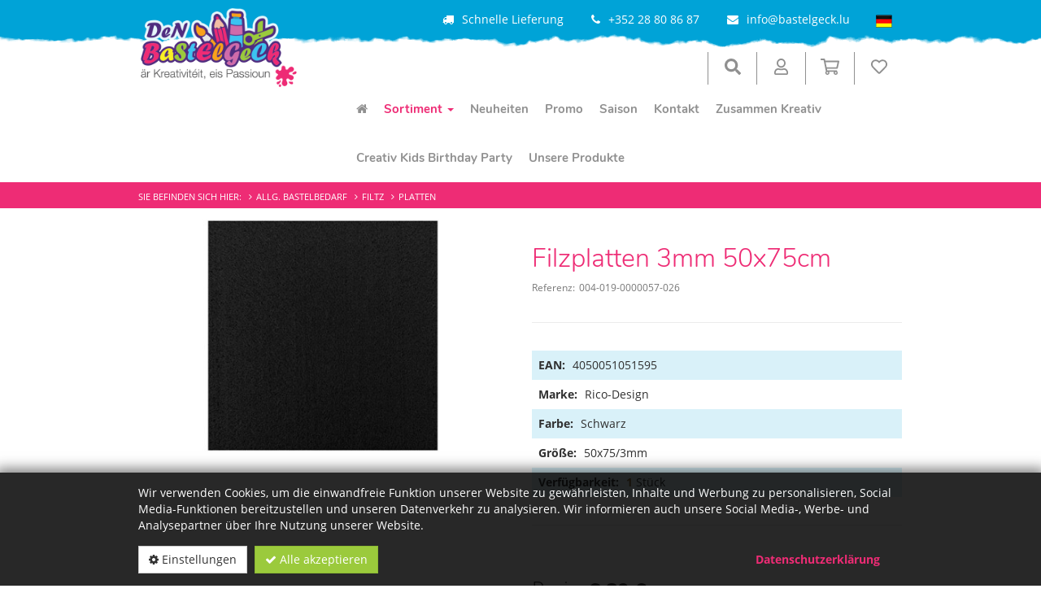

--- FILE ---
content_type: text/html; charset=utf-8
request_url: https://www.bastelgeck.lu/de/shop/article/004-019-0000057-026/Filzplatten_3mm_50x75cm
body_size: 18308
content:



<!DOCTYPE html>
<html lang="de">
<head prefix="og: http://ogp.me/ns#">
    


<meta http-equiv="Content-Type" content="text/html; charset=utf-8">
<meta name="viewport" content="width=device-width, initial-scale=1">
<meta name="author" content="David Genot">
<meta name="geo.region" content="LU">
<meta name="geo.placename" content="Bigonville">
<meta name="geo.position" content="49.85227271750807;5.794687154315371" />
<meta name="ICBM" content="49.85227271750807, 5.794687154315371" />
<meta name="city" content="Bigonville">
<meta name="country" content="Luxembourg">
<meta name="zipcode" content="8813">
<meta name="robots" content="index,follow">
<meta name="siteinfo" content="http://www.bastelgeck.lu/robots.txt">
<meta name="revisit-after" content="7 days">
<meta name="audience" content="all">
<meta name="msapplication-TileImage" content="/images/favicon/ms-icon-144x144.png">
<meta name="msapplication-TileColor" content="#428bca">

<title>Filzplatten 3mm 50x75cm | DeN BaStElGeCk</title>
<meta property="fb:app_id" content="103152025644123"><meta property="og:locale" content="de_DE">
<meta property="og:locale:alternate" content="de_DE">
<meta property="og:locale:alternate" content="fr_FR">
<meta property="og:locale:alternate" content="nl_NL">
<meta property="og:locale:alternate" content="en_EN">
<meta name="keywords" content="Basteln, Kreativ, Kinder, g&#252;nstig, Selbermachen, Idee, Schule, Hobby, Bastelmaterial, DIY">
<meta name="description" content="">
<meta property="og:description" content="">
<meta itemprop="image" content="https://www.bastelgeck.lu/Uploads/004-019-0000057-026/A.jpg?width=1200&amp;height=600&amp;mode=min&amp;bgcolor=fff">
<meta property="og:image" content="https://www.bastelgeck.lu/Uploads/004-019-0000057-026/A.jpg?width=1200&amp;height=600&amp;mode=min&amp;bgcolor=fff">
<meta property="og:image:width" content="1200" />
<meta property="og:image:height" content="600" />
<meta property="og:site_name" content="DeN BaStElGeCk">
<meta property="og:type" content="product">
<meta property="og:title" content="Filzplatten 3mm 50x75cm | DeN BaStElGeCk">
<meta property="og:url" content="https://www.bastelgeck.lu/de/shop/article/004-019-0000057-026/Filzplatten_3mm_50x75cm">



        <link rel="canonical" href="https://www.bastelgeck.lu/de/shop/article/004-019-0000057-026/Filzplatten_3mm_50x75cm" />
        <link rel="alternate" hreflang="x-default" href="https://www.bastelgeck.lu/shop/article/004-019-0000057-026/Filzplatten_3mm_50x75cm" />
                        <link rel="alternate" hreflang="de" href="https://www.bastelgeck.lu/de/shop/article/004-019-0000057-026/Filzplatten_3mm_50x75cm" />
                        <link rel="alternate" hreflang="de-de" href="https://www.bastelgeck.lu/de/shop/article/004-019-0000057-026/Filzplatten_3mm_50x75cm" />
                        <link rel="alternate" hreflang="de-be" href="https://www.bastelgeck.lu/de/shop/article/004-019-0000057-026/Filzplatten_3mm_50x75cm" />
                        <link rel="alternate" hreflang="de-at" href="https://www.bastelgeck.lu/de/shop/article/004-019-0000057-026/Filzplatten_3mm_50x75cm" />
                        <link rel="alternate" hreflang="de-ch" href="https://www.bastelgeck.lu/de/shop/article/004-019-0000057-026/Filzplatten_3mm_50x75cm" />
                        <link rel="alternate" hreflang="fr" href="https://www.bastelgeck.lu/fr/shop/article/004-019-0000057-026/Filzplatten_3mm_50x75cm" />
                        <link rel="alternate" hreflang="fr-fr" href="https://www.bastelgeck.lu/fr/shop/article/004-019-0000057-026/Filzplatten_3mm_50x75cm" />
                        <link rel="alternate" hreflang="fr-be" href="https://www.bastelgeck.lu/fr/shop/article/004-019-0000057-026/Filzplatten_3mm_50x75cm" />
                        <link rel="alternate" hreflang="fr-ch" href="https://www.bastelgeck.lu/fr/shop/article/004-019-0000057-026/Filzplatten_3mm_50x75cm" />
                        <link rel="alternate" hreflang="nl" href="https://www.bastelgeck.lu/nl/shop/article/004-019-0000057-026/Filzplatten_3mm_50x75cm" />
                        <link rel="alternate" hreflang="nl-nl" href="https://www.bastelgeck.lu/nl/shop/article/004-019-0000057-026/Filzplatten_3mm_50x75cm" />
                        <link rel="alternate" hreflang="nl-be" href="https://www.bastelgeck.lu/nl/shop/article/004-019-0000057-026/Filzplatten_3mm_50x75cm" />
                        <link rel="alternate" hreflang="en" href="https://www.bastelgeck.lu/en/shop/article/004-019-0000057-026/Filzplatten_3mm_50x75cm" />
                        <link rel="alternate" hreflang="en-us" href="https://www.bastelgeck.lu/en/shop/article/004-019-0000057-026/Filzplatten_3mm_50x75cm" />
                        <link rel="alternate" hreflang="en-uk" href="https://www.bastelgeck.lu/en/shop/article/004-019-0000057-026/Filzplatten_3mm_50x75cm" />


<script type="application/ld+json">
    { "@context": "http://schema.org",
    "@type": "Organization",
    "name": "DeN BaStElGeCk",
    "legalName" : "DeN BaStElGeCk",
    "url": "https://www.bastelgeck.lu",
"logo": "https://www.bastelgeck.lu/media/1003/den-bastelgeck-logo.jpg",    "address": {
    "@type": "PostalAddress",
    "streetAddress": "17, rue du Bois",
    "addressLocality": "Bigonville",
    "addressRegion": "LU",
    "postalCode": "8813",
    "addressCountry": "Luxembourg"
    },
"sameAs":["https://www.facebook.com/Den-Bastelgeck-s%C3%A0-rl-S-103152025644123"]}</script>
    
    <script src='/WebUM7/modernizr?v=inCVuEFe6J4Q07A0AcRsbJic_UE5MwpRMNGcOtk94TE1'></script>

    <link href="/WebSH3/css?v=AcGdPDpjCGiuBQJ6ZPfQEmRgYyl5jsXoqcvmHaHVMg01" rel="stylesheet"/>

    <link href="/WebUM7/css?v=iEeptA4jqvvLmrdIs2rJi3a7RrAgbkWMiiYzRoyyEv01" rel="stylesheet"/>

    <script src='/WebUM7/scripts?v=5nfKkK6FvuasA2OOzMUYu3SS0FPCucz2QciE5AqpSa01'></script>

    <script src='/WebSH3/scripts?v=xzbbJUS3aOAO2-lHMA1cHF-otQTfR9z4pKXs0bb0f1Y1'></script>

    <link id="pagestyle" rel="stylesheet" type="text/css" href='/s/637865770134486012/css/themes/default/theme.min.css'>
    <link id="pagestyle" rel="stylesheet" type="text/css" href='/s/637733687560000000/css/print.css' media="print" />
    <link id="pagestyle" rel="stylesheet" type="text/css" href='/s/637733687560000000/css/bootstrap-toggle.min.css' />
    <meta name="theme-color" content="#428bca">
    <link rel="apple-touch-icon" sizes="57x57" href="/images/favicon/apple-icon-57x57.png">
        <link rel="apple-touch-icon" sizes="60x60" href="/images/favicon/apple-icon-60x60.png">
        <link rel="apple-touch-icon" sizes="72x72" href="/images/favicon/apple-icon-72x72.png">
        <link rel="apple-touch-icon" sizes="76x76" href="/images/favicon/apple-icon-76x76.png">
        <link rel="apple-touch-icon" sizes="114x114" href="/images/favicon/apple-icon-114x114.png">
        <link rel="apple-touch-icon" sizes="120x120" href="/images/favicon/apple-icon-120x120.png">
        <link rel="apple-touch-icon" sizes="144x144" href="/images/favicon/apple-icon-144x144.png">
        <link rel="apple-touch-icon" sizes="152x152" href="/images/favicon/apple-icon-152x152.png">
        <link rel="apple-touch-icon" sizes="180x180" href="/images/favicon/apple-icon-180x180.png">
        <link rel="icon" type="image/png" sizes="192x192" href="/images/favicon/android-icon-192x192.png">
        <link rel="icon" type="image/png" sizes="32x32" href="/images/favicon/favicon-32x32.png">
        <link rel="icon" type="image/png" sizes="96x96" href="/images/favicon/favicon-96x96.png">
        <link rel="icon" type="image/png" sizes="16x16" href="/images/favicon/favicon-16x16.png">
        <link rel="icon" type="image/x-icon" href="/images/favicon/favicon.ico">

    
    <script type="text/javascript">
        /* Wait for images to load */
        $(window).on('load', function (e) {
            $('.sp-wrap').smoothproducts();
        });
    </script>

    
        <script>
            var gaProperty = 'G-J70DJP48YX';
            var optOutInfo = 'Google Analytics wurde deaktiviert';

            // Disable tracking if the opt-out cookie exists.
            var disableStr = 'ga-disable-' + gaProperty;
            if (document.cookie.indexOf(disableStr + '=true') > -1)
            {
                window[disableStr] = true;
            }

            // Opt-out function
            function gaOptout()
            {
                document.cookie = disableStr + '=true; expires=Thu, 31 Dec 2099 23:59:59 UTC; path=/';
                window[disableStr] = true;
                alert(optOutInfo)
            }
        </script>
</head>

<body>
    
            <div id="cookieContainer" class="cookieBanner">
            <div class="container">
                <div class="">
                    <div>
                        Wir verwenden Cookies, um die einwandfreie Funktion unserer Website zu gewährleisten, Inhalte und Werbung zu personalisieren, Social Media-Funktionen bereitzustellen und unseren Datenverkehr zu analysieren. Wir informieren auch unsere Social Media-, Werbe- und Analysepartner über Ihre Nutzung unserer Website.
                    </div>
                    <div class="cookiefooter mt-4">
                        <button type="button" id="cookieOptions" class="cookieoptions btn btn-default mr-2" data-toggle="modal" data-target="#cookieModal">
                            <i class="fa fa-gear"></i>
                            Einstellungen
                        </button>
                        <button class="cookieCheck btn btn-success" onclick="CookiePolicy.activate.all();">
                            <i class="fa fa-check"></i>
                            Alle akzeptieren
                        </button>
                        <a href="/information/privacy/" class="btn pull-right mr-4" target="_blank">Datenschutzerkl&#228;rung</a>

                    </div>
                </div>
            </div>
        </div>
        <div class="modal" tabindex="-1" role="dialog" id="cookieModal" aria-labelledby="cookieModal" aria-hidden="true">
            <div class="modal-dialog modal-lg" role="document">
                <div class="modal-content">
                    <div class="modal-header">
                        <h3 class="modal-title d-inline-block">Cookie Einstellungen</h3>
                        <button type="button" class="close d-inline-block" data-dismiss="modal" aria-label="Close">
                            <span aria-hidden="true">&times;</span>
                        </button>
                    </div>
                    <div class="modal-body">
                        <ul class="list-unstyled">
                            <li class="list-group-item mt-3 d-table">
                                <div class="d-table-cell pr-4">
                                    <label>Statistiken</label><br />
                                    <span>Statistik-Cookies helfen Webseiten-Besitzern zu verstehen, wie Besucher mit Webseiten interagieren, indem Informationen anonym gesammelt und gemeldet werden.</span>
                                </div>
                                <div class="material-switch d-table-cell">
                                    <input id="statisticSwitch" name="statisticSwitch" type="checkbox" />
                                    <label for="statisticSwitch" class="label-success"></label>
                                </div>
                            </li>
                            

                            <li class="list-group-item mt-3 d-table">
                                <div class="d-table-cell pr-4">
                                    <label>Funktional</label><br />
                                    <span>Funktionelle Cookies, sind unbedingt erforderlich, um die von den Benutzern auf der Website angeforderten Dienste bereitzustellen.</span>
                                </div>
                                <div class="material-switch d-table-cell">
                                    <input id="defaultSwitch" name="defaultSwitch" type="checkbox" checked disabled />
                                    <label for="defaultSwitch" class="label-default"></label>
                                </div>
                            </li>
                        </ul>
                    </div>
                    <div class="modal-footer">
                        <a href="/information/privacy/" class="btn pull-left mr-4" target="_blank">Datenschutzerkl&#228;rung</a>
                        <button type="button" class="btn btn-primary" onclick="CookiePolicy.activate.modalSelection();">Speichern &amp; schlie&#223;en</button>
                    </div>
                </div>
            </div>
        </div>

    
    <a id="back-to-top" aria-label="Zur&#252;ck zum Seitenanfang" class="btn btn-primary btn-lg back-to-top" role="button" title="Zur&#252;ck zum Seitenanfang" data-toggle="tooltip" data-placement="left">
        <span class="glyphicon glyphicon-chevron-up"></span>
    </a>

    <header>
        
<div class="main-header ">
    <div class="header_bg">
        <div class="container">
            <div class="row">
                <div class="hidden-xs hidden-sm col-md-3 col-lg-3">
                    <a class="main-logo" href="/">
                        <img src="/images/logo.png" title="DeN BaStElGeCk" alt="Logo DeN BaStElGeCk" class="img-responsive" />
                    </a>
                </div>
                <div class="col-xs-12 col-md-9 col-lg-9 ">
                    <div class="row">
                        <div class="col-xs-12 navbar-top">
                            <div class="row">

                                <div class="col-xs-12 text-right text-center-sm">
                                    <span class="pr-4 mr-4 hidden-xs hidden-sm hidden-md"><i class="fa fa-credit-card-alt pr-3" aria-hidden="true"></i>Sichere Zahlung</span>
                                    <span class="pr-4 mr-4 hidden-xs"><i class="fa fa-truck pr-3" aria-hidden="true"></i>Schnelle Lieferung</span>

                                    <span class="pr-4 mr-4"><i class="fa fa-phone pr-3" aria-hidden="true"></i><span>+352 28 80 86 87</span></span>
                                    <span class="pr-4 mr-0"><i class="fa fa-envelope pr-3" aria-hidden="true"></i><a target="_blank" href="mailto:info@bastelgeck.lu">info@bastelgeck.lu</a></span>
                                    <div class="language d-inline-block">
                                            <button class="btn btn-link dropdown-toggle" data-toggle="dropdown">
                                                <span title=" [Custom.Header.CurrentLangIs]  [Custom.Header.Lang_DE]">
                                                    <img alt="DE" src="/images/lang_de.png">
                                                </span>
                                            </button>


                                                <ul class="pull-right dropdown-menu" role="menu">
                                                                <li class="fr">
                                                                    <a href="/fr/shop/article/004-019-0000057-026/Filzplatten_3mm_50x75cm"><img title=" [Custom.Header.Lang_FR]" alt=" [Custom.Header.Lang_FR]" src="/images/lang_FR.png" /></a>
                                                                </li>
                                                                <li class="nl">
                                                                    <a href="/nl/shop/article/004-019-0000057-026/Filzplatten_3mm_50x75cm"><img title=" [Custom.Header.Lang_NL]" alt=" [Custom.Header.Lang_NL]" src="/images/lang_NL.png" /></a>
                                                                </li>
                                                                <li class="en">
                                                                    <a href="/en/shop/article/004-019-0000057-026/Filzplatten_3mm_50x75cm"><img title=" [Custom.Header.Lang_EN]" alt=" [Custom.Header.Lang_EN]" src="/images/lang_EN.png" /></a>
                                                                </li>
                                                </ul>
                                        </div>
                                </div>
                            </div>
                        </div>
                        <div class="col-xs-12 p-0 px-md-4">
                            <div class="d-flex flex-row-reverse flex-wrap align-items-center">

                                <div id="WishlistCartSummary" class="d-inline-block" data-toggle="tooltip" data-placement="top" title="Wunschliste">



<button type="button" data-toggle="modal" data-target="#wishlistdetail-modal" class="btn btn-default dropdown-toggle">
    <svg aria-hidden="true" focusable="false" role="icon" xmlns="http://www.w3.org/2000/svg" viewBox="0 0 512 512">
        <path fill="currentColor" d="M458.4 64.3C400.6 15.7 311.3 23 256 79.3 200.7 23 111.4 15.6 53.6 64.3-21.6 127.6-10.6 230.8 43 285.5l175.4 178.7c10 10.2 23.4 15.9 37.6 15.9 14.3 0 27.6-5.6 37.6-15.8L469 285.6c53.5-54.7 64.7-157.9-10.6-221.3zm-23.6 187.5L259.4 430.5c-2.4 2.4-4.4 2.4-6.8 0L77.2 251.8c-36.5-37.2-43.9-107.6 7.3-150.7 38.9-32.7 98.9-27.8 136.5 10.5l35 35.7 35-35.7c37.8-38.5 97.8-43.2 136.5-10.6 51.1 43.1 43.5 113.9 7.3 150.8z"></path>
    </svg>
</button>

<div class="modal right fade" id="wishlistdetail-modal" tabindex="-1" role="dialog" aria-labelledby="Warenkorb">
    <div class="modal-dialog" role="document">
        <div class="modal-content">
            <div class="modal-body">
                <div class="no-border">
                    <button type="button" class="btn btn-alt btn-block btn-lg text-left" data-dismiss="modal" aria-label="Close">
                        <div>
                            <i class="fa fa-lg fa-angle-double-left pull-left"></i>
                            <span>Schlie&#223;en</span>
                        </div>
                    </button>
                        <div class="col-md-12 text-center margTop-10">
                            <div class="well">
                                Ihre Wunschliste ist leer
                            </div>
                        </div>
                </div>
            </div>
        </div>
    </div>
</div>

<script>
    $('#wishlistdetail-modal').on('hidden.bs.modal', function () {
        $("#wishlistsuccessInfo").hide();
    })
</script>                                </div>

                                <div id="ShoppingCartSummary" class="d-inline-block" data-toggle="tooltip" data-placement="top" title="Warenkorb">



<!-- Shopping Cart Starts -->
<button type="button" data-toggle="modal" data-target="#cartdetail-modal" class="btn btn-default dropdown-toggle">

    <svg aria-hidden="true" xmlns="http://www.w3.org/2000/svg" viewBox="0 0 576 512">
        <path fill="currentColor" d="M551.991 64H144.28l-8.726-44.608C133.35 8.128 123.478 0 112 0H12C5.373 0 0 5.373 0 12v24c0 6.627 5.373 12 12 12h80.24l69.594 355.701C150.796 415.201 144 430.802 144 448c0 35.346 28.654 64 64 64s64-28.654 64-64a63.681 63.681 0 0 0-8.583-32h145.167a63.681 63.681 0 0 0-8.583 32c0 35.346 28.654 64 64 64 35.346 0 64-28.654 64-64 0-18.136-7.556-34.496-19.676-46.142l1.035-4.757c3.254-14.96-8.142-29.101-23.452-29.101H203.76l-9.39-48h312.405c11.29 0 21.054-7.869 23.452-18.902l45.216-208C578.695 78.139 567.299 64 551.991 64zM208 472c-13.234 0-24-10.766-24-24s10.766-24 24-24 24 10.766 24 24-10.766 24-24 24zm256 0c-13.234 0-24-10.766-24-24s10.766-24 24-24 24 10.766 24 24-10.766 24-24 24zm23.438-200H184.98l-31.31-160h368.548l-34.78 160z"></path>
    </svg>
    

</button>

<div class="modal right fade" id="cartdetail-modal" tabindex="-1" role="dialog" aria-labelledby="Warenkorb">
    <div class="modal-dialog" role="document">
        <div class="modal-content">
            <div class="modal-body">
                <div class="no-border">
                    <button type="button" class="btn btn-alt btn-block btn-lg text-left" data-dismiss="modal" aria-label="Close">
                        <i class="fa fa-lg fa-angle-double-left pull-left"></i>
                        Einkauf fortsetzen
                    </button>
                </div>
                <div id="cartsuccessInfo" class="alert alert-success m-0 text-center" style="display: none;" role="alert">
                    <span>Ihr Warenkorb wurde erfolgreich aktualisiert</span>
                </div>
                <div class="cartdetail">
                        <div>
                            <div class="col-md-12 text-center margTop-10">
                                <div class="well">
                                    Ihr Warenkorb ist leer
                                </div>
                            </div>
                        </div>
                </div>
            </div>
        </div>
    </div>
</div>


<script>
    $('#cartdetail-modal').on('hidden.bs.modal', function () {
        $("#cartsuccessInfo").hide();
    })
</script>
<!-- Shopping Cart Ends -->
                                </div>

                                    <div class="logedin d-inline-block" data-toggle="tooltip" data-placement="top" title="Mein Konto">
                                        <button class="btn btn-default dropdown-toggle" data-toggle="dropdown">
                                            <svg aria-hidden="true" focusable="false" role="icon" xmlns="http://www.w3.org/2000/svg" viewBox="0 0 448 512">
                                                <path fill="currentColor" d="M313.6 304c-28.7 0-42.5 16-89.6 16-47.1 0-60.8-16-89.6-16C60.2 304 0 364.2 0 438.4V464c0 26.5 21.5 48 48 48h352c26.5 0 48-21.5 48-48v-25.6c0-74.2-60.2-134.4-134.4-134.4zM400 464H48v-25.6c0-47.6 38.8-86.4 86.4-86.4 14.6 0 38.3 16 89.6 16 51.7 0 74.9-16 89.6-16 47.6 0 86.4 38.8 86.4 86.4V464zM224 288c79.5 0 144-64.5 144-144S303.5 0 224 0 80 64.5 80 144s64.5 144 144 144zm0-240c52.9 0 96 43.1 96 96s-43.1 96-96 96-96-43.1-96-96 43.1-96 96-96z"></path>
                                            </svg>
                                        </button>
                                        <ul class="list-unstyled dropdown-menu">
                                            <li><a href="/de/register/"><i class="glyphicon glyphicon-lock"></i> <span>Registrieren</span> </a></li>
                                            <li><a href="/de/logon/"><i class="glyphicon glyphicon-log-in"></i> <span>Anmelden</span> </a></li>
                                        </ul>
                                    </div>
                                <div class="search d-inline-block stay-open" data-toggle="tooltip" data-placement="top" title="Suchbegriff">
                                    <button class="btn btn-default dropdown-toggle" data-toggle="dropdown">
                                        <svg aria-hidden="true" focusable="false" role="icon" xmlns="http://www.w3.org/2000/svg" viewBox="0 0 512 512">
                                            <path fill="currentColor" d="M505 442.7L405.3 343c-4.5-4.5-10.6-7-17-7H372c27.6-35.3 44-79.7 44-128C416 93.1 322.9 0 208 0S0 93.1 0 208s93.1 208 208 208c48.3 0 92.7-16.4 128-44v16.3c0 6.4 2.5 12.5 7 17l99.7 99.7c9.4 9.4 24.6 9.4 33.9 0l28.3-28.3c9.4-9.4 9.4-24.6.1-34zM208 336c-70.7 0-128-57.2-128-128 0-70.7 57.2-128 128-128 70.7 0 128 57.2 128 128 0 70.7-57.2 128-128 128z"></path>
                                        </svg>
                                    </button>
                                    <div class="dropdown-menu col-xs-12 col-md-8 col-lg-6 p-5 ">
                                        <form class="search" role="search" method="get" action="/shop">
                                            <div id="articleSearch" class="input-group input-group-lg">
                                                <input type="text" class="typeahead form-control" placeholder="Suchbegriff" name="bez">
                                                <span class="input-group-btn">
                                                    <button type="submit" class="btn btn-primary btn-search">
                                                        <i class="fa fa-search" aria-hidden="true"></i>
                                                    </button>
                                                </span>
                                            </div>
                                        </form>
                                    </div>
                                </div>
                                <div class="main-logo-xs-cont hidden-md hidden-lg px-4">
                                    <a class="main-logo-xs" href="/">
                                        <img src="/images/logo.png" title="DeN BaStElGeCk" alt="Logo DeN BaStElGeCk" class="img-responsive" />
                                    </a>
                                </div>
                                <div class="navigation-main">
                                    <nav class="navbar-default" role="navigation">
                                        <div class="navbar-header hidden-md hidden-lg">
                                            
                                            <div class="btn-group pull-right" role="group" aria-label="Basic example">
                                                <a type="button" class="btn btn-alt" href="/">

                                                    <i class="glyphicon glyphicon-home"></i>

                                                </a>
                                                <button type="button" class="nav-btn btn btn-primary collapsed" data-toggle="collapse" data-target="#main-navbar" aria-expanded="false">
                                                    <span class="sr-only">Toggle navigation</span>
                                                    <span>Menu </span>
                                                </button>
                                                    <button type="button" class="nav-btn btn btn-primary collapsed mr-0" data-toggle="collapse" data-target="#search-box" aria-expanded="false">
                                                        <span class="sr-only">Toggle navigation</span>
                                                        <span>Filter </span>
                                                    </button>
                                            </div>
                                        </div>   
                                        <div class="collapse navbar-collapse" id="main-navbar">
                                                    <ul class="nav navbar-nav dropdown" role="menu">
                <li role="none" class="visible-md visible-lg ">
                    <a role="menuitem" aria-label="Home" href="/de/"><i class="fa fa-home"></i></a>
                </li>
                                <li role="none" class="active dropdown ">
                        <a role="menuitem" href="/de/shop">Sortiment <span class='caret hidden-xs'></span></a>
                        <div class="dropdown-btn visible-xs" data-toggle="dropdown" data-delay="10"></div>

                                <ul class=" dropdown-menu multi-level" role="menu">
                                <li role="none" class="active dropdown-submenu ">
                        <a role="menuitem" href="/de/shop/products/THGrp_Cod/004">Allg. Bastelbedarf </a>
                        <div class="dropdown-btn visible-xs" data-toggle="dropdown" data-delay="10"></div>

                                <ul class=" dropdown-menu multi-level" role="menu">
                                <li role="none" class="dropdown">
                        <a role="menuitem" href="/de/shop/products/THGrp_Cod/004/TGrp_Cod/026">Acryl</a>
                    </li>
                    <li role="none" class="dropdown">
                        <a role="menuitem" href="/de/shop/products/THGrp_Cod/004/TGrp_Cod/021">Bast &amp; Sisalgras &amp; Holzwolle</a>
                    </li>
                    <li role="none" class="active">
                        <a role="menuitem" href="/de/shop/products/THGrp_Cod/004/TGrp_Cod/019">Filtz</a>
                    </li>
                    <li role="none" class="dropdown">
                        <a role="menuitem" href="/de/shop/products/THGrp_Cod/004/TGrp_Cod/023">Holz</a>
                    </li>
                    <li role="none" class="dropdown">
                        <a role="menuitem" href="/de/shop/products/THGrp_Cod/004/TGrp_Cod/111">Keramik &amp; Glas &amp; Terracotta</a>
                    </li>
                    <li role="none" class="dropdown">
                        <a role="menuitem" href="/de/shop/products/THGrp_Cod/004/TGrp_Cod/022">Kork</a>
                    </li>
                    <li role="none" class="dropdown">
                        <a role="menuitem" href="/de/shop/products/THGrp_Cod/004/TGrp_Cod/120">Laternen</a>
                    </li>
                    <li role="none" class="dropdown">
                        <a role="menuitem" href="/de/shop/products/THGrp_Cod/004/TGrp_Cod/018">Mossgummi</a>
                    </li>
                    <li role="none" class="dropdown">
                        <a role="menuitem" href="/de/shop/products/THGrp_Cod/004/TGrp_Cod/024">Pappmachee</a>
                    </li>
                    <li role="none" class="dropdown">
                        <a role="menuitem" href="/de/shop/products/THGrp_Cod/004/TGrp_Cod/020">Pompons &amp; Chenilledraht &amp; Draht</a>
                    </li>
                    <li role="none" class="dropdown">
                        <a role="menuitem" href="/de/shop/products/THGrp_Cod/004/TGrp_Cod/119">Schablonen</a>
                    </li>
                    <li role="none" class="dropdown">
                        <a role="menuitem" href="/de/shop/products/THGrp_Cod/004/TGrp_Cod/025">Styropor</a>
                    </li>
                    <li role="none" class="dropdown">
                        <a role="menuitem" href="/de/shop/products/THGrp_Cod/004/TGrp_Cod/027">Textil</a>
                    </li>
        </ul>

                    </li>
                    <li role="none" class=" dropdown-submenu ">
                        <a role="menuitem" href="/de/shop/products/THGrp_Cod/017">Bastel Set </a>
                        <div class="dropdown-btn visible-xs" data-toggle="dropdown" data-delay="10"></div>

                                <ul class=" dropdown-menu multi-level" role="menu">
                                <li role="none" class="dropdown">
                        <a role="menuitem" href="/de/shop/products/THGrp_Cod/017/TGrp_Cod/060">Dekoration</a>
                    </li>
                    <li role="none" class="dropdown">
                        <a role="menuitem" href="/de/shop/products/THGrp_Cod/017/TGrp_Cod/045">Etwas Besonderes</a>
                    </li>
                    <li role="none" class="dropdown">
                        <a role="menuitem" href="/de/shop/products/THGrp_Cod/017/TGrp_Cod/113">Karten</a>
                    </li>
                    <li role="none" class="dropdown">
                        <a role="menuitem" href="/de/shop/products/THGrp_Cod/017/TGrp_Cod/002">Kleinkinder &amp; Kinder</a>
                    </li>
                    <li role="none" class="dropdown">
                        <a role="menuitem" href="/de/shop/products/THGrp_Cod/017/TGrp_Cod/115">N&#228;hen</a>
                    </li>
                    <li role="none" class="dropdown">
                        <a role="menuitem" href="/de/shop/products/THGrp_Cod/017/TGrp_Cod/037">Puzzel</a>
                    </li>
                    <li role="none" class="dropdown">
                        <a role="menuitem" href="/de/shop/products/THGrp_Cod/017/TGrp_Cod/114">Schmuck</a>
                    </li>
        </ul>

                    </li>
                    <li role="none" class=" dropdown-submenu ">
                        <a role="menuitem" href="/de/shop/products/THGrp_Cod/006">Bastelallerlei </a>
                        <div class="dropdown-btn visible-xs" data-toggle="dropdown" data-delay="10"></div>

                                <ul class=" dropdown-menu multi-level" role="menu">
                                <li role="none" class="dropdown">
                        <a role="menuitem" href="/de/shop/products/THGrp_Cod/006/TGrp_Cod/107">B&#252;gelperlen &amp; Co.</a>
                    </li>
                    <li role="none" class="dropdown">
                        <a role="menuitem" href="/de/shop/products/THGrp_Cod/006/TGrp_Cod/070">Diamond Painting</a>
                    </li>
                    <li role="none" class="dropdown">
                        <a role="menuitem" href="/de/shop/products/THGrp_Cod/006/TGrp_Cod/033">Flechten - Sticken - Kratzen</a>
                    </li>
                    <li role="none" class="dropdown">
                        <a role="menuitem" href="/de/shop/products/THGrp_Cod/006/TGrp_Cod/100">Folie</a>
                    </li>
                    <li role="none" class="dropdown">
                        <a role="menuitem" href="/de/shop/products/THGrp_Cod/006/TGrp_Cod/076">Gie&#223;formen</a>
                    </li>
                    <li role="none" class="dropdown">
                        <a role="menuitem" href="/de/shop/products/THGrp_Cod/006/TGrp_Cod/066">Gie&#223;harz</a>
                    </li>
                    <li role="none" class="dropdown">
                        <a role="menuitem" href="/de/shop/products/THGrp_Cod/006/TGrp_Cod/080">Gie&#223;masse</a>
                    </li>
                    <li role="none" class="dropdown">
                        <a role="menuitem" href="/de/shop/products/THGrp_Cod/006/TGrp_Cod/098">Kerzen, selber gie&#223;en</a>
                    </li>
                    <li role="none" class="dropdown">
                        <a role="menuitem" href="/de/shop/products/THGrp_Cod/006/TGrp_Cod/038">Kneten&amp;Modellieren &amp; Strukturieren</a>
                    </li>
                    <li role="none" class="dropdown">
                        <a role="menuitem" href="/de/shop/products/THGrp_Cod/006/TGrp_Cod/117">Malb&#252;cher</a>
                    </li>
                    <li role="none" class="dropdown">
                        <a role="menuitem" href="/de/shop/products/THGrp_Cod/006/TGrp_Cod/077">Mosaik</a>
                    </li>
                    <li role="none" class="dropdown">
                        <a role="menuitem" href="/de/shop/products/THGrp_Cod/006/TGrp_Cod/042">Seifen, selber gie&#223;en</a>
                    </li>
                    <li role="none" class="dropdown">
                        <a role="menuitem" href="/de/shop/products/THGrp_Cod/006/TGrp_Cod/079">T&#246;pfern</a>
                    </li>
                    <li role="none" class="dropdown">
                        <a role="menuitem" href="/de/shop/products/THGrp_Cod/006/TGrp_Cod/009">Zubeh&#246;r</a>
                    </li>
        </ul>

                    </li>
                    <li role="none" class=" dropdown-submenu ">
                        <a role="menuitem" href="/de/shop/products/THGrp_Cod/005">Dekorieren &amp; Verzieren </a>
                        <div class="dropdown-btn visible-xs" data-toggle="dropdown" data-delay="10"></div>

                                <ul class=" dropdown-menu multi-level" role="menu">
                                <li role="none" class="dropdown">
                        <a role="menuitem" href="/de/shop/products/THGrp_Cod/005/TGrp_Cod/110">Bastelfolie</a>
                    </li>
                    <li role="none" class="dropdown">
                        <a role="menuitem" href="/de/shop/products/THGrp_Cod/005/TGrp_Cod/093">Deco-Metall</a>
                    </li>
                    <li role="none" class="dropdown">
                        <a role="menuitem" href="/de/shop/products/THGrp_Cod/005/TGrp_Cod/032">Dekosand &amp; Dekokies &amp; Dekoglas</a>
                    </li>
                    <li role="none" class="dropdown">
                        <a role="menuitem" href="/de/shop/products/THGrp_Cod/005/TGrp_Cod/030">Federn</a>
                    </li>
                    <li role="none" class="dropdown">
                        <a role="menuitem" href="/de/shop/products/THGrp_Cod/005/TGrp_Cod/028">Glas</a>
                    </li>
                    <li role="none" class="dropdown">
                        <a role="menuitem" href="/de/shop/products/THGrp_Cod/005/TGrp_Cod/081">Glitzer</a>
                    </li>
                    <li role="none" class="dropdown">
                        <a role="menuitem" href="/de/shop/products/THGrp_Cod/005/TGrp_Cod/055">Holzpicker / Holzst&#228;nder</a>
                    </li>
                    <li role="none" class="dropdown">
                        <a role="menuitem" href="/de/shop/products/THGrp_Cod/005/TGrp_Cod/049">Motivstanzer</a>
                    </li>
                    <li role="none" class="dropdown">
                        <a role="menuitem" href="/de/shop/products/THGrp_Cod/005/TGrp_Cod/031">Pailetten &amp; Perlen</a>
                    </li>
                    <li role="none" class="dropdown">
                        <a role="menuitem" href="/de/shop/products/THGrp_Cod/005/TGrp_Cod/106">Schmucksteine / Strasssteine</a>
                    </li>
                    <li role="none" class="dropdown">
                        <a role="menuitem" href="/de/shop/products/THGrp_Cod/005/TGrp_Cod/043">Stempel</a>
                    </li>
                    <li role="none" class="dropdown">
                        <a role="menuitem" href="/de/shop/products/THGrp_Cod/005/TGrp_Cod/065">Sticker</a>
                    </li>
                    <li role="none" class="dropdown">
                        <a role="menuitem" href="/de/shop/products/THGrp_Cod/005/TGrp_Cod/029">Tape - B&#228;nder - Schnur</a>
                    </li>
                    <li role="none" class="dropdown">
                        <a role="menuitem" href="/de/shop/products/THGrp_Cod/005/TGrp_Cod/048">Wackelaugen - Stickeraugen</a>
                    </li>
        </ul>

                    </li>
                    <li role="none" class=" dropdown-submenu ">
                        <a role="menuitem" href="/de/shop/products/THGrp_Cod/009">H&#228;keln &amp; Stricken </a>
                        <div class="dropdown-btn visible-xs" data-toggle="dropdown" data-delay="10"></div>

                                <ul class=" dropdown-menu multi-level" role="menu">
                                <li role="none" class="dropdown">
                        <a role="menuitem" href="/de/shop/products/THGrp_Cod/009/TGrp_Cod/053">BABY MERINO</a>
                    </li>
                    <li role="none" class="dropdown">
                        <a role="menuitem" href="/de/shop/products/THGrp_Cod/009/TGrp_Cod/051">The lovely world of RICORUMI</a>
                    </li>
        </ul>

                    </li>
                    <li role="none" class=" dropdown-submenu ">
                        <a role="menuitem" href="/de/shop/products/THGrp_Cod/011">Keilrahmen </a>
                        <div class="dropdown-btn visible-xs" data-toggle="dropdown" data-delay="10"></div>

                                <ul class=" dropdown-menu multi-level" role="menu">
                                <li role="none" class="dropdown">
                        <a role="menuitem" href="/de/shop/products/THGrp_Cod/011/TGrp_Cod/067">3D Art</a>
                    </li>
                    <li role="none" class="dropdown">
                        <a role="menuitem" href="/de/shop/products/THGrp_Cod/011/TGrp_Cod/095">Malkarton</a>
                    </li>
                    <li role="none" class="dropdown">
                        <a role="menuitem" href="/de/shop/products/THGrp_Cod/011/TGrp_Cod/064">Objektrahmen</a>
                    </li>
                    <li role="none" class="dropdown">
                        <a role="menuitem" href="/de/shop/products/THGrp_Cod/011/TGrp_Cod/058">Super Canvas</a>
                    </li>
                    <li role="none" class="dropdown">
                        <a role="menuitem" href="/de/shop/products/THGrp_Cod/011/TGrp_Cod/069">Tangle Rahmen</a>
                    </li>
        </ul>

                    </li>
                    <li role="none" class=" dropdown-submenu ">
                        <a role="menuitem" href="/de/shop/products/THGrp_Cod/001">Klebstoffe </a>
                        <div class="dropdown-btn visible-xs" data-toggle="dropdown" data-delay="10"></div>

                                <ul class=" dropdown-menu multi-level" role="menu">
                                <li role="none" class="dropdown">
                        <a role="menuitem" href="/de/shop/products/THGrp_Cod/001/TGrp_Cod/005">Extra</a>
                    </li>
                    <li role="none" class="dropdown">
                        <a role="menuitem" href="/de/shop/products/THGrp_Cod/001/TGrp_Cod/004">Glitter Glue</a>
                    </li>
                    <li role="none" class="dropdown">
                        <a role="menuitem" href="/de/shop/products/THGrp_Cod/001/TGrp_Cod/001">Kleber allgemein</a>
                    </li>
                    <li role="none" class="dropdown">
                        <a role="menuitem" href="/de/shop/products/THGrp_Cod/001/TGrp_Cod/002">Kleinkinder &amp; Kinder</a>
                    </li>
                    <li role="none" class="dropdown">
                        <a role="menuitem" href="/de/shop/products/THGrp_Cod/001/TGrp_Cod/044">Night-Pen</a>
                    </li>
                    <li role="none" class="dropdown">
                        <a role="menuitem" href="/de/shop/products/THGrp_Cod/001/TGrp_Cod/003">Sepzialkleber</a>
                    </li>
        </ul>

                    </li>
                    <li role="none" class=" dropdown-submenu ">
                        <a role="menuitem" href="/de/shop/products/THGrp_Cod/013">Kreativ-Kit BastelGeck </a>
                        <div class="dropdown-btn visible-xs" data-toggle="dropdown" data-delay="10"></div>

                                <ul class=" dropdown-menu multi-level" role="menu">
                                <li role="none" class="dropdown">
                        <a role="menuitem" href="/de/shop/products/THGrp_Cod/013/TGrp_Cod/023">Holz</a>
                    </li>
                    <li role="none" class="dropdown">
                        <a role="menuitem" href="/de/shop/products/THGrp_Cod/013/TGrp_Cod/096">Holzpuzzel</a>
                    </li>
                    <li role="none" class="dropdown">
                        <a role="menuitem" href="/de/shop/products/THGrp_Cod/013/TGrp_Cod/077">Mosaik</a>
                    </li>
                    <li role="none" class="dropdown">
                        <a role="menuitem" href="/de/shop/products/THGrp_Cod/013/TGrp_Cod/054">Perlen</a>
                    </li>
        </ul>

                    </li>
                    <li role="none" class=" dropdown-submenu ">
                        <a role="menuitem" href="/de/shop/products/THGrp_Cod/003">Papier </a>
                        <div class="dropdown-btn visible-xs" data-toggle="dropdown" data-delay="10"></div>

                                <ul class=" dropdown-menu multi-level" role="menu">
                                <li role="none" class="dropdown">
                        <a role="menuitem" href="/de/shop/products/THGrp_Cod/003/TGrp_Cod/014">Bastelkrepp</a>
                    </li>
                    <li role="none" class="dropdown">
                        <a role="menuitem" href="/de/shop/products/THGrp_Cod/003/TGrp_Cod/057">D&#233;copatch</a>
                    </li>
                    <li role="none" class="dropdown">
                        <a role="menuitem" href="/de/shop/products/THGrp_Cod/003/TGrp_Cod/011">Fotokarton 300g</a>
                    </li>
                    <li role="none" class="dropdown">
                        <a role="menuitem" href="/de/shop/products/THGrp_Cod/003/TGrp_Cod/099">Fotokopierpapier</a>
                    </li>
                    <li role="none" class="dropdown">
                        <a role="menuitem" href="/de/shop/products/THGrp_Cod/003/TGrp_Cod/112">Geschenkpapier</a>
                    </li>
                    <li role="none" class="dropdown">
                        <a role="menuitem" href="/de/shop/products/THGrp_Cod/003/TGrp_Cod/071">Graupappe</a>
                    </li>
                    <li role="none" class="dropdown">
                        <a role="menuitem" href="/de/shop/products/THGrp_Cod/003/TGrp_Cod/012">Kombi-Pack</a>
                    </li>
                    <li role="none" class="dropdown">
                        <a role="menuitem" href="/de/shop/products/THGrp_Cod/003/TGrp_Cod/013">Spezialpapier / Spezialkarton</a>
                    </li>
                    <li role="none" class="dropdown">
                        <a role="menuitem" href="/de/shop/products/THGrp_Cod/003/TGrp_Cod/010">Tonzeichenpapier 130g</a>
                    </li>
                    <li role="none" class="dropdown">
                        <a role="menuitem" href="/de/shop/products/THGrp_Cod/003/TGrp_Cod/016">Zeichnen / Malen</a>
                    </li>
                    <li role="none" class="dropdown">
                        <a role="menuitem" href="/de/shop/products/THGrp_Cod/003/TGrp_Cod/009">Zubeh&#246;r</a>
                    </li>
        </ul>

                    </li>
                    <li role="none" class=" dropdown-submenu ">
                        <a role="menuitem" href="/de/shop/products/THGrp_Cod/018">Party Box </a>
                        <div class="dropdown-btn visible-xs" data-toggle="dropdown" data-delay="10"></div>

                                <ul class=" dropdown-menu multi-level" role="menu">
                                <li role="none" class="dropdown">
                        <a role="menuitem" href="/de/shop/products/THGrp_Cod/018/TGrp_Cod/060">Dekoration</a>
                    </li>
        </ul>

                    </li>
                    <li role="none" class=" dropdown-submenu ">
                        <a role="menuitem" href="/de/shop/products/THGrp_Cod/010">Schmuck </a>
                        <div class="dropdown-btn visible-xs" data-toggle="dropdown" data-delay="10"></div>

                                <ul class=" dropdown-menu multi-level" role="menu">
                                <li role="none" class="dropdown">
                        <a role="menuitem" href="/de/shop/products/THGrp_Cod/010/TGrp_Cod/056">Anh&#228;nger</a>
                    </li>
                    <li role="none" class="dropdown">
                        <a role="menuitem" href="/de/shop/products/THGrp_Cod/010/TGrp_Cod/082">Kn&#246;pfe</a>
                    </li>
                    <li role="none" class="dropdown">
                        <a role="menuitem" href="/de/shop/products/THGrp_Cod/010/TGrp_Cod/054">Perlen</a>
                    </li>
                    <li role="none" class="dropdown">
                        <a role="menuitem" href="/de/shop/products/THGrp_Cod/010/TGrp_Cod/009">Zubeh&#246;r</a>
                    </li>
        </ul>

                    </li>
                    <li role="none" class=" dropdown-submenu ">
                        <a role="menuitem" href="/de/shop/products/THGrp_Cod/016">Schulbedarf / Schreibwaren </a>
                        <div class="dropdown-btn visible-xs" data-toggle="dropdown" data-delay="10"></div>

                                <ul class=" dropdown-menu multi-level" role="menu">
                                <li role="none" class="dropdown">
                        <a role="menuitem" href="/de/shop/products/THGrp_Cod/016/TGrp_Cod/084">Bleistifte / Kugelschreiber</a>
                    </li>
                    <li role="none" class="dropdown">
                        <a role="menuitem" href="/de/shop/products/THGrp_Cod/016/TGrp_Cod/073">Bunt- &amp; Filzstifte</a>
                    </li>
                    <li role="none" class="dropdown">
                        <a role="menuitem" href="/de/shop/products/THGrp_Cod/016/TGrp_Cod/104">Etiketten &amp; Sticker</a>
                    </li>
                    <li role="none" class="dropdown">
                        <a role="menuitem" href="/de/shop/products/THGrp_Cod/016/TGrp_Cod/086">Federm&#228;ppchen / Schulranzen</a>
                    </li>
                    <li role="none" class="dropdown">
                        <a role="menuitem" href="/de/shop/products/THGrp_Cod/016/TGrp_Cod/103">F&#252;llfeder &amp; Federhalter</a>
                    </li>
                    <li role="none" class="dropdown">
                        <a role="menuitem" href="/de/shop/products/THGrp_Cod/016/TGrp_Cod/089">Hefte &amp; Bl&#246;cke</a>
                    </li>
                    <li role="none" class="dropdown">
                        <a role="menuitem" href="/de/shop/products/THGrp_Cod/016/TGrp_Cod/088">Korrektur</a>
                    </li>
                    <li role="none" class="dropdown">
                        <a role="menuitem" href="/de/shop/products/THGrp_Cod/016/TGrp_Cod/087">Marker</a>
                    </li>
                    <li role="none" class="dropdown">
                        <a role="menuitem" href="/de/shop/products/THGrp_Cod/016/TGrp_Cod/085">Messen und Geometrie</a>
                    </li>
                    <li role="none" class="dropdown">
                        <a role="menuitem" href="/de/shop/products/THGrp_Cod/016/TGrp_Cod/092">Ordnung, muss sein</a>
                    </li>
                    <li role="none" class="dropdown">
                        <a role="menuitem" href="/de/shop/products/THGrp_Cod/016/TGrp_Cod/050">Pinsel &amp; Paletten</a>
                    </li>
                    <li role="none" class="dropdown">
                        <a role="menuitem" href="/de/shop/products/THGrp_Cod/016/TGrp_Cod/101">Rechnen</a>
                    </li>
                    <li role="none" class="dropdown">
                        <a role="menuitem" href="/de/shop/products/THGrp_Cod/016/TGrp_Cod/090">Schneiden</a>
                    </li>
                    <li role="none" class="dropdown">
                        <a role="menuitem" href="/de/shop/products/THGrp_Cod/016/TGrp_Cod/102">Tafeln</a>
                    </li>
                    <li role="none" class="dropdown">
                        <a role="menuitem" href="/de/shop/products/THGrp_Cod/016/TGrp_Cod/047">Verschiedenes</a>
                    </li>
                    <li role="none" class="dropdown">
                        <a role="menuitem" href="/de/shop/products/THGrp_Cod/016/TGrp_Cod/009">Zubeh&#246;r</a>
                    </li>
        </ul>

                    </li>
                    <li role="none" class=" dropdown-submenu ">
                        <a role="menuitem" href="/de/shop/products/THGrp_Cod/007">Spezial Kollektion </a>
                        <div class="dropdown-btn visible-xs" data-toggle="dropdown" data-delay="10"></div>

                                <ul class=" dropdown-menu multi-level" role="menu">
                                <li role="none" class="dropdown">
                        <a role="menuitem" href="/de/shop/products/THGrp_Cod/007/TGrp_Cod/045">Etwas Besonderes</a>
                    </li>
                    <li role="none" class="dropdown">
                        <a role="menuitem" href="/de/shop/products/THGrp_Cod/007/TGrp_Cod/041">Lili Rose Home</a>
                    </li>
                    <li role="none" class="dropdown">
                        <a role="menuitem" href="/de/shop/products/THGrp_Cod/007/TGrp_Cod/074">Miniaturwelten</a>
                    </li>
                    <li role="none" class="dropdown">
                        <a role="menuitem" href="/de/shop/products/THGrp_Cod/007/TGrp_Cod/040">Natur f&#252;r Zuhause</a>
                    </li>
        </ul>

                    </li>
                    <li role="none" class=" dropdown-submenu ">
                        <a role="menuitem" href="/de/shop/products/THGrp_Cod/002">Unsere Farbenwelt </a>
                        <div class="dropdown-btn visible-xs" data-toggle="dropdown" data-delay="10"></div>

                                <ul class=" dropdown-menu multi-level" role="menu">
                                <li role="none" class="dropdown">
                        <a role="menuitem" href="/de/shop/products/THGrp_Cod/002/TGrp_Cod/068">Acryl Pouring</a>
                    </li>
                    <li role="none" class="dropdown">
                        <a role="menuitem" href="/de/shop/products/THGrp_Cod/002/TGrp_Cod/008">Acrylfarben</a>
                    </li>
                    <li role="none" class="dropdown">
                        <a role="menuitem" href="/de/shop/products/THGrp_Cod/002/TGrp_Cod/108">Batik - Handf&#228;rbefarbe</a>
                    </li>
                    <li role="none" class="dropdown">
                        <a role="menuitem" href="/de/shop/products/THGrp_Cod/002/TGrp_Cod/078">Farbpigmente</a>
                    </li>
                    <li role="none" class="dropdown">
                        <a role="menuitem" href="/de/shop/products/THGrp_Cod/002/TGrp_Cod/072">Fine Arts Kollektion</a>
                    </li>
                    <li role="none" class="dropdown">
                        <a role="menuitem" href="/de/shop/products/THGrp_Cod/002/TGrp_Cod/007">Finger Farbe</a>
                    </li>
                    <li role="none" class="dropdown">
                        <a role="menuitem" href="/de/shop/products/THGrp_Cod/002/TGrp_Cod/094">Grundierung</a>
                    </li>
                    <li role="none" class="dropdown">
                        <a role="menuitem" href="/de/shop/products/THGrp_Cod/002/TGrp_Cod/006">Malfarben</a>
                    </li>
                    <li role="none" class="dropdown">
                        <a role="menuitem" href="/de/shop/products/THGrp_Cod/002/TGrp_Cod/091">Pastelfarbe und Mehr</a>
                    </li>
                    <li role="none" class="dropdown">
                        <a role="menuitem" href="/de/shop/products/THGrp_Cod/002/TGrp_Cod/050">Pinsel &amp; Paletten</a>
                    </li>
                    <li role="none" class="dropdown">
                        <a role="menuitem" href="/de/shop/products/THGrp_Cod/002/TGrp_Cod/109">Porzellan- Glasfarbe</a>
                    </li>
                    <li role="none" class="dropdown">
                        <a role="menuitem" href="/de/shop/products/THGrp_Cod/002/TGrp_Cod/075">Posca</a>
                    </li>
                    <li role="none" class="dropdown">
                        <a role="menuitem" href="/de/shop/products/THGrp_Cod/002/TGrp_Cod/097">Textilfarbe</a>
                    </li>
                    <li role="none" class="dropdown">
                        <a role="menuitem" href="/de/shop/products/THGrp_Cod/002/TGrp_Cod/009">Zubeh&#246;r</a>
                    </li>
        </ul>

                    </li>
                    <li role="none" class=" dropdown-submenu ">
                        <a role="menuitem" href="/de/shop/products/THGrp_Cod/012">Weihnachten </a>
                        <div class="dropdown-btn visible-xs" data-toggle="dropdown" data-delay="10"></div>

                                <ul class=" dropdown-menu multi-level" role="menu">
                                <li role="none" class="dropdown">
                        <a role="menuitem" href="/de/shop/products/THGrp_Cod/012/TGrp_Cod/116">Adventskalender</a>
                    </li>
                    <li role="none" class="dropdown">
                        <a role="menuitem" href="/de/shop/products/THGrp_Cod/012/TGrp_Cod/060">Dekoration</a>
                    </li>
                    <li role="none" class="dropdown">
                        <a role="menuitem" href="/de/shop/products/THGrp_Cod/012/TGrp_Cod/059">Geschenke von Herzen</a>
                    </li>
                    <li role="none" class="dropdown">
                        <a role="menuitem" href="/de/shop/products/THGrp_Cod/012/TGrp_Cod/065">Sticker</a>
                    </li>
                    <li role="none" class="dropdown">
                        <a role="menuitem" href="/de/shop/products/THGrp_Cod/012/TGrp_Cod/047">Verschiedenes</a>
                    </li>
                    <li role="none" class="dropdown">
                        <a role="menuitem" href="/de/shop/products/THGrp_Cod/012/TGrp_Cod/061">Wichtelwelt</a>
                    </li>
        </ul>

                    </li>
                    <li role="none" class=" dropdown-submenu ">
                        <a role="menuitem" href="/de/shop/products/THGrp_Cod/008">Zubeh&#246;r &amp; Werkzeuge </a>
                        <div class="dropdown-btn visible-xs" data-toggle="dropdown" data-delay="10"></div>

                                <ul class=" dropdown-menu multi-level" role="menu">
                                <li role="none" class="dropdown">
                        <a role="menuitem" href="/de/shop/products/THGrp_Cod/008/TGrp_Cod/052">Deko Lichter</a>
                    </li>
                    <li role="none" class="dropdown">
                        <a role="menuitem" href="/de/shop/products/THGrp_Cod/008/TGrp_Cod/047">Verschiedenes</a>
                    </li>
                    <li role="none" class="dropdown">
                        <a role="menuitem" href="/de/shop/products/THGrp_Cod/008/TGrp_Cod/046">Werkzeuge</a>
                    </li>
        </ul>

                    </li>
        </ul>

                    </li>
                    <li role="none" class="dropdown">
                        <a role="menuitem" href="/de/neuheiten">Neuheiten</a>
                    </li>
                    <li role="none" class="dropdown">
                        <a role="menuitem" href="/de/promos">Promo</a>
                    </li>
                    <li role="none" class="dropdown">
                        <a role="menuitem" href="/de/saison">Saison</a>
                    </li>
                    <li role="none" class="dropdown">
                        <a role="menuitem" href="/de/contact">Kontakt</a>
                    </li>
                    <li role="none" class="dropdown">
                        <a role="menuitem" href="/de/bei-uns-bestellen">Zusammen Kreativ</a>
                    </li>
                    <li role="none" class="dropdown">
                        <a role="menuitem" href="/de/birthdays">Creativ Kids Birthday Party</a>
                    </li>
                    <li role="none" class="dropdown">
                        <a role="menuitem" href="/de/prestentation">Unsere Produkte</a>
                    </li>
        </ul>




                                        </div>
                                    </nav>
                                </div>
                            </div>
                        </div>
                    </div>
                </div>
            </div>
        </div>
    </div>
</div>


    </header>

    <main>

        <div class="main-container">
            
<div class="breadcrumb-bg hidden-xs">
    <div class="container">
        <div class="row">
            <div id="breadcrumbAjax" class="col-md-12 hidden-xs">


                <ol class="breadcrumb list-unstyled">
                    <li>
                        <span>
                            Sie befinden sich hier:
                        </span>
                    </li>
                        <li><a href="/de/shop/products/THGrp_Cod/004">Allg. Bastelbedarf</a></li>
                                            <li><a href="/de/shop/products/THGrp_Cod/004/TGrp_Cod/019">Filtz</a></li>
                                            <li><a href="/de/shop/products/THGrp_Cod/004/TGrp_Cod/019/TUGrp_Cod/0000240">Platten</a></li>
                </ol>
            </div>
        </div>
    </div>
</div>
<div class="container pt-4">


    
    <div id="loading-container" class="loading-container">
        <div id="article-Detail-loading" class="loading" style="display:none;"></div>
        <div id="articleAjaxRefresh">
            

<div id="articleDetailPartial" class="article  " data-tart_cod="004-019-0000057-026">
    <div class="row product-info">
        <div class="col-xs-12 col-sm-6 col-md-6">
            <div id="articleimgcarousel" class="carousel slide">
                    <div class="sp-wrap">
                        <a href="/Uploads/004-019-0000057-026/A.jpg" title="Filzplatten 3mm 50x75cm" class="thumbnail" data-gallery>
                            <picture>
                                <source media="(min-width: 1500px)" srcset="/Uploads/004-019-0000057-026/A.jpg?width=760&amp;height=475&amp;mode=boxpad&amp;bgcolor=fff 1x, /Uploads/004-019-0000057-026/A.jpg?width=1520&amp;height=950&amp;mode=boxpad&amp;bgcolor=fff 2x">
                                <source media="(min-width: 992px)" srcset="/Uploads/004-019-0000057-026/A.jpg?width=500&amp;height=313&amp;mode=boxpad&amp;bgcolor=fff 1x, /Uploads/004-019-0000057-026/A.jpg?width=1000&amp;height=626&amp;mode=boxpad&amp;bgcolor=fff 2x">
                                <source media="(min-width: 768px)" srcset="/Uploads/004-019-0000057-026/A.jpg?width=375&amp;height=234&amp;mode=boxpad&amp;bgcolor=fff 1x, /Uploads/004-019-0000057-026/A.jpg?width=750&amp;height=468&amp;mode=boxpad&amp;bgcolor=fff 2x">
                                <source srcset="/Uploads/004-019-0000057-026/A.jpg?width=760&amp;height=475&amp;mode=boxpad&amp;bgcolor=fff 1x, /Uploads/004-019-0000057-026/A.jpg?width=1520&amp;height=950&amp;mode=boxpad&amp;bgcolor=fff 2x">
                                <img loading="lazy" class="img-responsive" src="/Uploads/004-019-0000057-026/A.jpg?width=760&amp;height=475&amp;mode=boxpad&amp;bgcolor=fff" alt="Filzplatten 3mm 50x75cm">
                            </picture>
                        </a>
                    </div>
            </div>

        </div>
        <!-- Left Ends -->
        <!-- Right Starts -->
        <div class="col-xs-12 col-sm-6 col-md-6 product-details">

            




            <!-- Product Name Starts -->
            <h1 class="product-title">Filzplatten 3mm 50x75cm</h1>

            <div class="small"><span class="pr-2">Referenz:</span><span>004-019-0000057-026</span></div>
            <!-- Product Name Ends -->
            <hr>
            <ul class="list-unstyled manufacturer list-group list-group-striped">

                        <li>
                            <span class="pr-2"><strong>EAN:</strong></span><span> 4050051051595</span>
                        </li>
                                    <li>

                        <span class="pr-2"><strong>Marke:</strong></span><span> Rico-Design</span>

                    </li>
                                    <li>

                        <span class="pr-2"><strong>Farbe:</strong></span><span> Schwarz</span>

                    </li>
                                    <li>

                        <span class="pr-2"><strong>Gr&#246;&#223;e:</strong></span><span> 50x75/3mm</span>

                    </li>

                <!--Available Options Starts-->
            <li>
                <span class="pr-2">
                    <strong>Verf&#252;gbarkeit:</strong>
                </span>
                
                <span class="text-warning"><strong>1</strong></span> <span class="" text-warning "">St&#252;ck</span>
            </li>
                <!--Available Options Ends-->
            </ul>

            <hr>
            <!-- Price Starts -->
            <div class="pricebox">
                <h2 class="pricetext">
                    <span>Preis: </span>
                    <span class="price-new">
                        <span>6,80 €</span>
                    </span>
                </h2>
                <div class="small priceinfo">
                    inkl. MwSt und exkl. Frachtkosten
                </div>

            </div>
            <!-- Price Ends -->
            <hr>

            <!---  Article Variants Starts --->

                <div class="variants">
                    
                                <div class="row">
                                    <div class="col-md-12">
                                        <label>Farbe</label>
                                        <ul class="list-unstyled colorvariants">

                                                <li>
                                                    <button id="004-019-0000057-019" onclick="refreshArticleDetail(this.value)" value="004-019-0000057-019"  data-toggle="tooltip" title="Wei&#223;" type="button" class="colorbtn btn ">
                                                        <img src="/Uploads\004-019-0000057-019\A.jpg?height=80&amp;width=80&amp;mode=boxpad&amp;bgcolor=fff" alt="Wei&#223;" />


                                                                                                            </button>
                                                </li>
                                                <li>
                                                    <button id="004-019-0000057-002" onclick="refreshArticleDetail(this.value)" value="004-019-0000057-002"  data-toggle="tooltip" title="Cr&#232;me" type="button" class="colorbtn btn ">
                                                        <img src="/Uploads\004-019-0000057-002\A.jpg?height=80&amp;width=80&amp;mode=boxpad&amp;bgcolor=fff" alt="Cr&#232;me" />


                                                                                                            </button>
                                                </li>
                                                <li>
                                                    <button id="004-019-0000057-003" onclick="refreshArticleDetail(this.value)" value="004-019-0000057-003"  data-toggle="tooltip" title="Gelb" type="button" class="colorbtn btn ">
                                                        <img src="/Uploads\004-019-0000057-003\A.jpg?height=80&amp;width=80&amp;mode=boxpad&amp;bgcolor=fff" alt="Gelb" />


                                                                                                            </button>
                                                </li>
                                                <li>
                                                    <button id="004-019-0000057-004" onclick="refreshArticleDetail(this.value)" value="004-019-0000057-004"  data-toggle="tooltip" title="Orange" type="button" class="colorbtn btn ">
                                                        <img src="/Uploads\004-019-0000057-004\A.jpg?height=80&amp;width=80&amp;mode=boxpad&amp;bgcolor=fff" alt="Orange" />


                                                                                                            </button>
                                                </li>
                                                <li>
                                                    <button id="004-019-0000057-005" onclick="refreshArticleDetail(this.value)" value="004-019-0000057-005"  data-toggle="tooltip" title="Rosa" type="button" class="colorbtn btn ">
                                                        <img src="/Uploads\004-019-0000057-005\A.jpg?height=80&amp;width=80&amp;mode=boxpad&amp;bgcolor=fff" alt="Rosa" />


                                                                                                            </button>
                                                </li>
                                                <li>
                                                    <button id="004-019-0000057-006" onclick="refreshArticleDetail(this.value)" value="004-019-0000057-006"  data-toggle="tooltip" title="Pink" type="button" class="colorbtn btn ">
                                                        <img src="/Uploads\004-019-0000057-006\A.jpg?height=80&amp;width=80&amp;mode=boxpad&amp;bgcolor=fff" alt="Pink" />


                                                                                                            </button>
                                                </li>
                                                <li>
                                                    <button id="004-019-0000057-020" onclick="refreshArticleDetail(this.value)" value="004-019-0000057-020"  data-toggle="tooltip" title="Rot" type="button" class="colorbtn btn ">
                                                        <img src="/Uploads\004-019-0000057-020\A.jpg?height=80&amp;width=80&amp;mode=boxpad&amp;bgcolor=fff" alt="Rot" />


                                                                                                            </button>
                                                </li>
                                                <li>
                                                    <button id="004-019-0000057-021" onclick="refreshArticleDetail(this.value)" value="004-019-0000057-021"  data-toggle="tooltip" title="Dunkelrot" type="button" class="colorbtn btn ">
                                                        <img src="/Uploads\004-019-0000057-021\A.jpg?height=80&amp;width=80&amp;mode=boxpad&amp;bgcolor=fff" alt="Dunkelrot" />


                                                                                                            </button>
                                                </li>
                                                <li>
                                                    <button id="004-019-0000057-009" onclick="refreshArticleDetail(this.value)" value="004-019-0000057-009"  data-toggle="tooltip" title="Violett" type="button" class="colorbtn btn ">
                                                        <img src="/Uploads\004-019-0000057-009\A.jpg?height=80&amp;width=80&amp;mode=boxpad&amp;bgcolor=fff" alt="Violett" />


                                                                                                            </button>
                                                </li>
                                                <li>
                                                    <button id="004-019-0000057-023" onclick="refreshArticleDetail(this.value)" value="004-019-0000057-023"  data-toggle="tooltip" title="Dunkelblau" type="button" class="colorbtn btn ">
                                                        <img src="/Uploads\004-019-0000057-023\A.jpg?height=80&amp;width=80&amp;mode=boxpad&amp;bgcolor=fff" alt="Dunkelblau" />


                                                                                                            </button>
                                                </li>
                                                <li>
                                                    <button id="004-019-0000057-011" onclick="refreshArticleDetail(this.value)" value="004-019-0000057-011"  data-toggle="tooltip" title="Hellblau" type="button" class="colorbtn btn ">
                                                        <img src="/Uploads\004-019-0000057-011\A.jpg?height=80&amp;width=80&amp;mode=boxpad&amp;bgcolor=fff" alt="Hellblau" />


                                                                                                            </button>
                                                </li>
                                                <li>
                                                    <button id="004-019-0000057-012" onclick="refreshArticleDetail(this.value)" value="004-019-0000057-012"  data-toggle="tooltip" title="Turkis" type="button" class="colorbtn btn ">
                                                        <img src="/Uploads\004-019-0000057-012\A.jpg?height=80&amp;width=80&amp;mode=boxpad&amp;bgcolor=fff" alt="Turkis" />


                                                                                                            </button>
                                                </li>
                                                <li>
                                                    <button id="004-019-0000057-013" onclick="refreshArticleDetail(this.value)" value="004-019-0000057-013"  data-toggle="tooltip" title="Hellgr&#252;n" type="button" class="colorbtn btn ">
                                                        <img src="/Uploads\004-019-0000057-013\A.jpg?height=80&amp;width=80&amp;mode=boxpad&amp;bgcolor=fff" alt="Hellgr&#252;n" />


                                                                                                            </button>
                                                </li>
                                                <li>
                                                    <button id="004-019-0000057-022" onclick="refreshArticleDetail(this.value)" value="004-019-0000057-022"  data-toggle="tooltip" title="Gr&#252;n" type="button" class="colorbtn btn ">
                                                        <img src="/Uploads\004-019-0000057-022\A.jpg?height=80&amp;width=80&amp;mode=boxpad&amp;bgcolor=fff" alt="Gr&#252;n" />


                                                                                                            </button>
                                                </li>
                                                <li>
                                                    <button id="004-019-0000057-015" onclick="refreshArticleDetail(this.value)" value="004-019-0000057-015"  data-toggle="tooltip" title="Dunkelgr&#252;n" type="button" class="colorbtn btn ">
                                                        <img src="/Uploads\004-019-0000057-015\A.jpg?height=80&amp;width=80&amp;mode=boxpad&amp;bgcolor=fff" alt="Dunkelgr&#252;n" />


                                                                                                            </button>
                                                </li>
                                                <li>
                                                    <button id="004-019-0000057-024" onclick="refreshArticleDetail(this.value)" value="004-019-0000057-024"  data-toggle="tooltip" title="Braun" type="button" class="colorbtn btn ">
                                                        <img src="/Uploads\004-019-0000057-024\A.jpg?height=80&amp;width=80&amp;mode=boxpad&amp;bgcolor=fff" alt="Braun" />


                                                                                                            </button>
                                                </li>
                                                <li>
                                                    <button id="004-019-0000057-026" onclick="refreshArticleDetail(this.value)" value="004-019-0000057-026" selected data-toggle="tooltip" title="Schwarz" type="button" class="colorbtn btn active">
                                                        <img src="/Uploads\004-019-0000057-026\A.jpg?height=80&amp;width=80&amp;mode=boxpad&amp;bgcolor=fff" alt="Schwarz" />


                                                                                                            </button>
                                                </li>
                                                <li>
                                                    <button id="004-019-0000057-025" onclick="refreshArticleDetail(this.value)" value="004-019-0000057-025"  data-toggle="tooltip" title="Grau meliert" type="button" class="colorbtn btn ">
                                                        <img src="/Uploads\004-019-0000057-025\A.jpg?height=80&amp;width=80&amp;mode=boxpad&amp;bgcolor=fff" alt="Grau meliert" />


                                                                                                            </button>
                                                </li>
                                        </ul>
                                    </div>
                                </div>
                                                <div class="row">
                                <div class="col-md-12 margTop-10">
                                    <label class="d-inline-block">
                                        Gr&#246;&#223;e
                                    </label>
                                    <ul class="list-unstyled sizevariants">

                                            <li class="margBottom-10">
                                                <button id="004-019-0000057-017" onclick="refreshArticleDetail(this.value)" value="004-019-0000057-017"  data-toggle="tooltip" title="30x45/3mm" type="button" class="sizebutton btn btn-sm btn-default">30x45/3mm</button>
                                            </li>
                                            <li class="margBottom-10">
                                                <button id="004-019-0000057-026" onclick="refreshArticleDetail(this.value)" value="004-019-0000057-026" selected data-toggle="tooltip" title="50x75/3mm" type="button" class="sizebutton btn btn-sm btn-dark">50x75/3mm</button>
                                            </li>
                                    </ul>
                                </div>
                            </div>
                </div>
                <div id="ondemandModal" class="modal fade" role="dialog">
                    <div class="modal-dialog">
                        <!-- Modal content-->
                        <div class="modal-content">
                            <div class="modal-header">
                                <button type="button" class="close" data-dismiss="modal">&times;</button>
                                <h4 class="modal-title">Auf Anfrage</h4>
                            </div>
                            <div class="modal-body text-left">
                                <div class="row">
                                    <div class="col-md-12">
                                        <div>
                                            <span>Der Artikel ist in dieser Variante momentan nicht verf&#252;gbar. Bitte kontaktieren Sie uns um die Verf&#252;gbarkeit f&#252;r diesen Artikel zu pr&#252;fen.</span>
                                        </div>
                                    </div>
                                </div>
                            </div>

                            <div class="modal-footer">
                                    <div class="row">
                                        <div class="col-xs-8 col-md-6 buybox-btn">
                                            <a id="ondemand-url" href="mailto:shop@bastelgeck.lu?subject=Placeholder" class="btn btn-info on-demand btn-block btn-ShoppingCart">
                                                <i class="fa fa-send"></i>
                                                <span>Verf&#252;gbarkeit anfragen</span>
                                            </a>
                                        </div>
                                        <div class="col-xs-4 col-md-6">
                                            <button type="button" class="btn btn-default btn-close" data-dismiss="modal">Schlie&#223;en</button>
                                        </div>
                                    </div>
                            </div>
                        </div>
                    </div>
                </div>
                <hr>


            <!-- Buybox Starts -->
                <div class="row Detailoptions">
                    <form>
                        <input name="__RequestVerificationToken" type="hidden" value="ICAbHSLF7Xg_lT3hrZSjOA2p3yEJTx6YsSN_jcXDgg4zcBFPUhyj7AA7dH0rDIXD-Ubi7v8AN9-Bzlw2-Ea6CRNreOsFU-jGKFqWj-hDfsE1" />

                        <input type='hidden' class="form-control" name="TArt_Cod" value="004-019-0000057-026" />
                        <input type='hidden' class="form-control" name="redirectUrl" value="/de/shop/cart" />




                        <div class="col-xs-12">
                            <span class="control-label text-uppercase" for="TCartDetail_Anz">Anzahl:</span>
                        </div>
                        <div class="col-xs-12 col-md-5 col-lg-4">
                            <div class="input-group input-group-lg">
                                <div class="input-group-btn">
                                    <div class="btn btn-default" id="minus-btn"><i class="fa fa-minus"></i></div>
                                </div>
                                <input type="number" name="TCartDetail_Anz" id="TCartDetail_Anz" class="form-control" value="1" min="1" max="">
                                <div class="input-group-btn">
                                    <div class="btn btn-default" id="plus-btn"><i class="fa fa-plus"></i></div>
                                </div>
                                <script>
                                    $(document).ready(function () {
                                        $('#plus-btn').click(function () {
                                            $('#TCartDetail_Anz').val(parseInt($('#TCartDetail_Anz').val()) + 1);
                                        });
                                        $('#minus-btn').click(function () {
                                            $('#TCartDetail_Anz').val(parseInt($('#TCartDetail_Anz').val()) - 1);
                                            if ($('#TCartDetail_Anz').val() == 0) {
                                                $('#TCartDetail_Anz').val(1);
                                            }

                                        });
                                    });
                                </script>
                            </div>
                        </div>
                        <div class="col-xs-12 col-md-7 col-lg-8">
                            <div class="">
                                <button type="button" onclick="AddItemToCart(this, 1)" class="btn btn-success btn-lg btn-block btn-ShoppingCart">
                                    <i class="glyphicon glyphicon-shopping-cart"></i>
                                    <span>In den Warenkorb</span>
                                </button>
                            </div>
                        </div>
                    </form>
                </div>
                <!-- Buybox Ends -->
                <hr>
                <div class="row">
                    <div class="col-xs-4">
                        <button data-toggle="tooltip" data-placement="top" title="Merken" onclick="AddItemToCart(this, 2)" class="btn btn-default btn-WishlistCart">
                            <i class="fa fa-heart"></i>
                            <span class="hidden-sm">Merken</span>
                        </button>
                    </div>
                    <!-- Social Media Starts -->
                    <div class="col-xs-8 text-right">
                        <div id="render-socialmedia" class="ml-4"></div>
                        <a id="socialmedia" class="btn btn-default">
                            <i class="glyphicon glyphicon-share"></i>
                            <span>Teilen</span>
                        </a>
                    </div>
                    <script>
                        $("#socialmedia").click(function () {
                            var add_this_html =
                                '<div class="addthis_toolbox addthis_default_style addthis_32x32_style pull-right">' +
                                '<a class="addthis_button_facebook"></a>' +
                                '<a class="addthis_button_twitter"></a>' +
                                '<a class="addthis_button_email"></a>' +
                                '<a class="addthis_button_more"></a>'
                            '</div>'

                            $("#render-socialmedia").html(add_this_html);

                            $.getScript('//s7.addthis.com/js/300/addthis_widget.js#pubid=ra-5ae092e403528cc9', function () {
                                addthis.init(); //callback function for script loading
                            });
                        });
                    </script>

                    <!-- Social Media Ends -->
                </div>
            <!-- Right Ends -->
        </div>
    </div>
</div>

<div class="row product-description">
    <div class="col-md-12">

        <!-- Tab panes -->
    </div>
</div>
        </div>
    </div>


    
    <!-- Related Products Ends -->
    <!-- Artikel Verlgeich -->
    


    
    <div class="umb-grid">
                <div class="grid-section">
                </div>
    </div>




</div>



        </div>
    </main>

    <footer>
        

<div class="footerinfoboxes-bg">
    <div class="footerinfoboxes">
        <div class="container">
            <div class="row flex-container">
                <div class="col-xs-12 col-md-4 pb-4 pb-lg-0 flex-box footerinfobox-border-r">
                    <div class="footerinfobox">
                        <h3 class="pb-4">
                            <i class="fa fa-credit-card-alt pr-3" aria-hidden="true"></i>Sichere Zahlung
                        </h3>
                        <div>
                            Wir bieten Ihnen verschiedene Zahlungsarten an.
                        </div>
                        <div class="pt-3">
                            
                            <i class="fa fa-cc-visa fa-2x pr-4" aria-hidden="true"></i>
                            <i class="fa fa-cc-mastercard fa-2x" aria-hidden="true"></i>
                        </div>
                    </div>
                </div>
                <div class="col-xs-12 col-md-4 py-5 py-lg-0 flex-box footerinfobox-border-r">
                    <div class="footerinfobox">
                        <h3 class="pb-4">
                            <i class="fa fa-comments pr-3" aria-hidden="true"></i> Uns kontaktieren
                        </h3>
                        <div>
                            Haben Sie eine Frage, einen Kommentar oder eine Anregung? Nehmen Sie Kontakt mit uns auf, und wir werden Ihnen so schnell und effizient wie möglich antworten.
                        </div>
                    </div>
                </div>
                <div class="col-xs-12 col-md-4 pt-4 pt-lg-0 flex-box">
                    <div class="footerinfobox">
                        <h3 class="pb-4">
                            <i class="fa fa-truck fa-flip-horizontal pl-3" aria-hidden="true"></i>schnelle Lieferung
                        </h3>
                        <div>
                            Versand innerhalb 48 Std vorrätiger Artikel!
                        </div>
                    </div>
                </div>
            </div>
        </div>
    </div>
</div>
<div class="footerNavigation-bg">
    <div class="footerNavigation container">
        <div class="row">
            <div class="col-xs-12 col-sm-12 col-md-3 pb-5 pb-lg-0">
                <div class="pb-5">
                    <a class="footer-logo" href="/">
                        <img src="/images/logo_footer.png" title="DeN BaStElGeCk" alt="Logo DeN BaStElGeCk" class="img-responsive" />
                    </a>
                </div>
                <div class="row">
                    <div class="col-xs-4 col-sm-3 col-md-12 col-lg-5 col pb-4">
                        7, rue d’Ell<br />
L-8509 Rédange / Attert<br />
LUXEMBOURG
                    </div>
                    <div class="col-xs-8 col-sm-9 col-md-12 col-lg-7 pb-4">
                        Tel: +352 28 80 86 87<br />
E-Mail: <a href="mailto:bastelgeck@gmail.com">bastelgeck@gmail.com</a>
                    </div>
                </div>
                
                
            </div>
            <div class="col-xs-12 col-sm-4 col-md-3 service">
                <div class="h3">unser <span class="text-yellow">Service</span></div>

                    <ul class="navigationlist list-unstyled">
            <li class="">
                <a href="/de/service/shipping">Versand</a>
            </li>
            <li class="">
                <a href="/de/service/payment">Bezahlung</a>
            </li>
    </ul>


            </div>
            <div class="col-xs-12 col-sm-4 col-md-3 account">
                <div class="h3">mein <span class="text-pink">Konto</span></div>
                <ul class="list-unstyled">
                        <li><a href="/de/register/"><span>Registrieren</span></a></li>
                        <li><a href="/de/logon/"><span>Anmelden</span></a></li>
                </ul>


            </div>
            <div class="col-xs-12 col-sm-4 col-md-3 pb-5 pb-lg-0 infos">

                <div class="h3">mehr <span class="text-blue">Informationen</span></div>

                    <ul class="navigationlist list-unstyled">
            <li class="">
                <a href="/de/information/privacy">Datenschutzerkl&#228;rung</a>
            </li>
            <li class="">
                <a href="/de/information/impressum">Impressum</a>
            </li>
            <li class="">
                <a href="/de/information/agb">AGB</a>
            </li>
            <li class="">
                <a href="/de/information/right-to-cancel">Widerrufsbelehrung</a>
            </li>
    </ul>

            </div>

        </div>
    </div>
</div>
<div class="contact-footer">
    <div class="container">
        <div class="row">
            <div class="col-xs-12 col-md-5 text-center-xs text-center-sm text-left">
                Copyright&#169; DeN BaStElGeCk | made by Intecsoft.com
            </div>
            <div class="col-xs-12 col-md-7 text-center-xs text-center-sm text-right">
                * Alle Preise verstehen sich inkl. MwSt. zzgl. Versand und Zahlung, sofern nicht anders angegeben.
            </div>
        </div>
    </div>
</div>
    </footer>

    
    
<div id="blueimp-gallery" class="blueimp-gallery blueimp-gallery-controls" data-use-bootstrap-modal="false">
    <div class="slides"></div>
    <h3 class="title"></h3>
    <a role="button" class="prev">‹</a>
    <a role="button" class="next">›</a>
    <a role="button" class="close">×</a>
    
    <ol class="indicator"></ol>
    <div class="modal fade">
        <div class="modal-dialog">
            <div class="modal-content">
                <div class="modal-header">
                    <button type="button" class="close" aria-hidden="true">&times;</button>
                    <h4 class="modal-title"></h4>
                </div>
                <div class="modal-body next"></div>
                <div class="modal-footer">
                    <button type="button" class="btn btn-default pull-left prev">
                        <i class="glyphicon glyphicon-chevron-left"></i>
                        Previous
                    </button>
                    <button type="button" class="btn btn-primary next">
                        Next
                        <i class="glyphicon glyphicon-chevron-right"></i>
                    </button>
                </div>
            </div>
        </div>
    </div>
</div>
    
    <script>
    //Model.Content.Id wird für das erstellen des benötigten Models verwendet
    function refreshArticleDetail(Art_Cod) {
        //Der Artikel-Kode kann '/' oder '.' enthalten, dafür wird die Methode encodeURIComponent() benutzt
        // Sollte der Artikel-Kode einen Punkt enthalten, wird er umgewandelt in ''. und auf Serve Seite umgekehrt.
        var temp = Art_Cod.replace(/\./g, "=!");
        var nParam = temp.replace(/\//g, "!=");

        //User zeigen das etwas passiert
        $("#article-Detail-loading").show();

        //Damit die URL mit dem angezeigten Artikel übereinstimmt
        //Um mit den URLs nicht durcheinander zu kommen, wird auf der Server-Seite UrlRewriting.FormatUrl benutzt
        //Die Mvc URL schickt dann die richtig formatierte Artikel-URL ('data' Variabel)
        $.ajax({
            url: "/Article/ArtCodBez/" + nParam,
            success: function(data) {
                history.pushState({}, '', data);
            },
            error: function(){
                alert('Error while refreshing URL')
            }
        })

        //Aktualisiert die Artikeldetails
        //'data' wird hier den neu generierten HTML-Kode für/von ArticleDetailPartial.cshtml enthalten
        $.ajax({
            url: "/Article/ArticleDetailPartial/" + nParam + "/" + 1105,
            success: function (data) { $("#articleAjaxRefresh").html(data); $('#articleDetailPartial').smoothproducts(); $("#article-Detail-loading").hide(); $("[data-toggle='tooltip']").tooltip();},
            error: function() { alert('Error while refreshing Article details'); }
        });
    }

    function refreshArticleComparePartial() {
        var ArtCod = $("#art_cod").val();
        var temp = ArtCod.replace(/\./g, "=!");
        var nParam = temp.replace(/\//g, "!=");

        $.ajax({
            url: "/Article/ArticleComparePartial/" + nParam + "/" + 1105,
            success: function(data){ $("#articleCompareAjaxRefresh").html(data); },
            error: function(){alert('Error while refreshing Article to compare'); }
        });
    }
    </script>

    <script type="application/ld+json">
        {"@context":"http://schema.org","@type":"ItemList","url":"https://www.bastelgeck.lu/de/shop/article/004-019-0000057-026/Filzplatten_3mm_50x75cm","numberOfItems":"1","itemListElement":[{"@type":"ListItem","position":"0","item":{"@type":"Product","image":"https://www.bastelgeck.lu/Uploads/004-019-0000057-026/A.jpg","url":"https://www.bastelgeck.lu/de/shop/article/004-019-0000057-026/Filzplatten_3mm_50x75cm#item-0","name":"Filzplatten 3mm 50x75cm","description":"","brand":"Rico-Design","offers":{"@type":"Offer","availability":"http://schema.org/InStock","price":"5.81","priceCurrency":"EUR"}}}]}
    </script>

    


    <script>
        $(function () {
            
            InitBloodhound(1105, 'value');

            
            


            
            //$('[data-toggle="tooltip"]').tooltip({ boundary: 'window' });
            

            
            $(window).on('scroll', function (event) {
                if ($(this).scrollTop() > 50) {
                    $('#back-to-top').fadeIn();
                } else {
                    $('#back-to-top').fadeOut();
                }
            });
            // scroll body to 0px on click
            $('#back-to-top').click(function () {
                $('#back-to-top').tooltip();
                $('body,html').animate({
                    scrollTop: 0
                }, 800);
                return false;
            });

            $('#back-to-top').tooltip();

            

            $('.stay-open .dropdown-menu').on({
                "click": function (e) {
                    e.stopPropagation();
                }
            });
            $('.closer').on('click', function () {
                $('.btn-group').removeClass('open');
            });

            
            modalCartIsActive = true;
        });


        
        Helpers.initializeLazy();
    </script>
    <script>
        
        $(".video-wrapper").addClass("embed-responsive embed-responsive-16by9");
        $(".video-wrapper iframe").addClass("embed-responsive-item");
    </script>

    

    <script src="https://www.google.com/recaptcha/api.js?hl=de" async defer></script>
    <script src="/scripts/bootstrap-toggle.min.js"></script>
    <script src="/scripts/cookiepolicy.js"></script>
    <script>
        CookiePolicy.initGoogleAnalytics(' [Custom.AnalyticsOptOutInfo]', 'G-J70DJP48YX');
        CookiePolicy.init();
        //CookiePolicy.initTrustedShops('X7A8E9F0B3DB8888B3E95C9F77D64B40A');
        //CookiePolicy.initFacebook('440861059669999');
    </script>



</body>
</html>

--- FILE ---
content_type: text/css
request_url: https://www.bastelgeck.lu/s/637865770134486012/css/themes/default/theme.min.css
body_size: 57029
content:
@charset "utf-8";
/*! normalize.css v3.0.2 | MIT License | git.io/normalize */
html{font-family:sans-serif;-ms-text-size-adjust:100%;-webkit-text-size-adjust:100%;}body{margin:0;}article,aside,details,figcaption,figure,footer,header,hgroup,main,menu,nav,section,summary{display:block;}audio,canvas,progress,video{display:inline-block;vertical-align:baseline;}audio:not([controls]){display:none;height:0;}[hidden],template{display:none;}a{background-color:transparent;}a:active,a:hover{outline:0;}abbr[title]{border-bottom:1px dotted;}b,strong{font-weight:bold;}dfn{font-style:italic;}h1{font-size:2em;margin:.67em 0;}mark{background:#ff0;color:#000;}small{font-size:80%;}sub,sup{font-size:75%;line-height:0;position:relative;vertical-align:baseline;}sup{top:-.5em;}sub{bottom:-.25em;}img{border:0;}svg:not(:root){overflow:hidden;}figure{margin:1em 40px;}hr{-moz-box-sizing:content-box;box-sizing:content-box;height:0;}pre{overflow:auto;}code,kbd,pre,samp{font-family:monospace,monospace;font-size:1em;}button,input,optgroup,select,textarea{color:inherit;font:inherit;margin:0;}button{overflow:visible;}button,select{text-transform:none;}button,html input[type="button"],input[type="reset"],input[type="submit"]{-webkit-appearance:button;cursor:pointer;}button[disabled],html input[disabled]{cursor:default;}button::-moz-focus-inner,input::-moz-focus-inner{border:0;padding:0;}input{line-height:normal;}input[type="checkbox"],input[type="radio"]{box-sizing:border-box;padding:0;}input[type="number"]::-webkit-inner-spin-button,input[type="number"]::-webkit-outer-spin-button{height:auto;}input[type="search"]{-webkit-appearance:textfield;-moz-box-sizing:content-box;-webkit-box-sizing:content-box;box-sizing:content-box;}input[type="search"]::-webkit-search-cancel-button,input[type="search"]::-webkit-search-decoration{-webkit-appearance:none;}fieldset{border:1px solid #c0c0c0;margin:0 2px;padding:.35em .625em .75em;}legend{border:0;padding:0;}textarea{overflow:auto;}optgroup{font-weight:bold;}table{border-collapse:collapse;border-spacing:0;}td,th{padding:0;}
/*! Source: https://github.com/h5bp/html5-boilerplate/blob/master/src/css/main.css */
@media print{*,*:before,*:after{background:transparent !important;color:#000 !important;box-shadow:none !important;text-shadow:none !important;}a,a:visited{text-decoration:underline;}a[href]:after{content:" (" attr(href) ")";}abbr[title]:after{content:" (" attr(title) ")";}a[href^="#"]:after,a[href^="javascript:"]:after{content:"";}pre,blockquote{border:1px solid #999;page-break-inside:avoid;}thead{display:table-header-group;}tr,img{page-break-inside:avoid;}img{max-width:100% !important;}p,h2,h3{orphans:3;widows:3;}h2,h3{page-break-after:avoid;}select{background:#fff !important;}.navbar{display:none;}.btn>.caret,.dropup>.btn>.caret{border-top-color:#000 !important;}.label{border:1px solid #000;}.table{border-collapse:collapse !important;}.table td,.table th{background-color:#fff !important;}.table-bordered th,.table-bordered td{border:1px solid #ddd !important;}}@font-face{font-family:'Glyphicons Halflings';src:url('../../../umbraco/Plugins/Intec.WebUM7/css/fonts/glyphicons-halflings-regular.eot?');src:url('../../../umbraco/Plugins/Intec.WebUM7/css/fonts/glyphicons-halflings-regular.eot?#iefix') format('embedded-opentype'),url('../../../umbraco/Plugins/Intec.WebUM7/css/fonts/glyphicons-halflings-regular.woff2') format('woff2'),url('../../../umbraco/Plugins/Intec.WebUM7/css/fonts/glyphicons-halflings-regular.woff') format('woff'),url('../../../umbraco/Plugins/Intec.WebUM7/css/fonts/glyphicons-halflings-regular.ttf') format('truetype'),url('../../../umbraco/Plugins/Intec.WebUM7/css/fonts/glyphicons-halflings-regular.svg#glyphicons_halflingsregular') format('svg');}.glyphicon{position:relative;top:1px;display:inline-block;font-family:'Glyphicons Halflings';font-style:normal;font-weight:normal;line-height:1;-webkit-font-smoothing:antialiased;-moz-osx-font-smoothing:grayscale;}.glyphicon-asterisk:before{content:"*";}.glyphicon-plus:before{content:"+";}.glyphicon-euro:before,.glyphicon-eur:before{content:"€";}.glyphicon-minus:before{content:"−";}.glyphicon-cloud:before{content:"☁";}.glyphicon-envelope:before{content:"✉";}.glyphicon-pencil:before{content:"✏";}.glyphicon-glass:before{content:"";}.glyphicon-music:before{content:"";}.glyphicon-search:before{content:"";}.glyphicon-heart:before{content:"";}.glyphicon-star:before{content:"";}.glyphicon-star-empty:before{content:"";}.glyphicon-user:before{content:"";}.glyphicon-film:before{content:"";}.glyphicon-th-large:before{content:"";}.glyphicon-th:before{content:"";}.glyphicon-th-list:before{content:"";}.glyphicon-ok:before{content:"";}.glyphicon-remove:before{content:"";}.glyphicon-zoom-in:before{content:"";}.glyphicon-zoom-out:before{content:"";}.glyphicon-off:before{content:"";}.glyphicon-signal:before{content:"";}.glyphicon-cog:before{content:"";}.glyphicon-trash:before{content:"";}.glyphicon-home:before{content:"";}.glyphicon-file:before{content:"";}.glyphicon-time:before{content:"";}.glyphicon-road:before{content:"";}.glyphicon-download-alt:before{content:"";}.glyphicon-download:before{content:"";}.glyphicon-upload:before{content:"";}.glyphicon-inbox:before{content:"";}.glyphicon-play-circle:before{content:"";}.glyphicon-repeat:before{content:"";}.glyphicon-refresh:before{content:"";}.glyphicon-list-alt:before{content:"";}.glyphicon-lock:before{content:"";}.glyphicon-flag:before{content:"";}.glyphicon-headphones:before{content:"";}.glyphicon-volume-off:before{content:"";}.glyphicon-volume-down:before{content:"";}.glyphicon-volume-up:before{content:"";}.glyphicon-qrcode:before{content:"";}.glyphicon-barcode:before{content:"";}.glyphicon-tag:before{content:"";}.glyphicon-tags:before{content:"";}.glyphicon-book:before{content:"";}.glyphicon-bookmark:before{content:"";}.glyphicon-print:before{content:"";}.glyphicon-camera:before{content:"";}.glyphicon-font:before{content:"";}.glyphicon-bold:before{content:"";}.glyphicon-italic:before{content:"";}.glyphicon-text-height:before{content:"";}.glyphicon-text-width:before{content:"";}.glyphicon-align-left:before{content:"";}.glyphicon-align-center:before{content:"";}.glyphicon-align-right:before{content:"";}.glyphicon-align-justify:before{content:"";}.glyphicon-list:before{content:"";}.glyphicon-indent-left:before{content:"";}.glyphicon-indent-right:before{content:"";}.glyphicon-facetime-video:before{content:"";}.glyphicon-picture:before{content:"";}.glyphicon-map-marker:before{content:"";}.glyphicon-adjust:before{content:"";}.glyphicon-tint:before{content:"";}.glyphicon-edit:before{content:"";}.glyphicon-share:before{content:"";}.glyphicon-check:before{content:"";}.glyphicon-move:before{content:"";}.glyphicon-step-backward:before{content:"";}.glyphicon-fast-backward:before{content:"";}.glyphicon-backward:before{content:"";}.glyphicon-play:before{content:"";}.glyphicon-pause:before{content:"";}.glyphicon-stop:before{content:"";}.glyphicon-forward:before{content:"";}.glyphicon-fast-forward:before{content:"";}.glyphicon-step-forward:before{content:"";}.glyphicon-eject:before{content:"";}.glyphicon-chevron-left:before{content:"";}.glyphicon-chevron-right:before{content:"";}.glyphicon-plus-sign:before{content:"";}.glyphicon-minus-sign:before{content:"";}.glyphicon-remove-sign:before{content:"";}.glyphicon-ok-sign:before{content:"";}.glyphicon-question-sign:before{content:"";}.glyphicon-info-sign:before{content:"";}.glyphicon-screenshot:before{content:"";}.glyphicon-remove-circle:before{content:"";}.glyphicon-ok-circle:before{content:"";}.glyphicon-ban-circle:before{content:"";}.glyphicon-arrow-left:before{content:"";}.glyphicon-arrow-right:before{content:"";}.glyphicon-arrow-up:before{content:"";}.glyphicon-arrow-down:before{content:"";}.glyphicon-share-alt:before{content:"";}.glyphicon-resize-full:before{content:"";}.glyphicon-resize-small:before{content:"";}.glyphicon-exclamation-sign:before{content:"";}.glyphicon-gift:before{content:"";}.glyphicon-leaf:before{content:"";}.glyphicon-fire:before{content:"";}.glyphicon-eye-open:before{content:"";}.glyphicon-eye-close:before{content:"";}.glyphicon-warning-sign:before{content:"";}.glyphicon-plane:before{content:"";}.glyphicon-calendar:before{content:"";}.glyphicon-random:before{content:"";}.glyphicon-comment:before{content:"";}.glyphicon-magnet:before{content:"";}.glyphicon-chevron-up:before{content:"";}.glyphicon-chevron-down:before{content:"";}.glyphicon-retweet:before{content:"";}.glyphicon-shopping-cart:before{content:"";}.glyphicon-folder-close:before{content:"";}.glyphicon-folder-open:before{content:"";}.glyphicon-resize-vertical:before{content:"";}.glyphicon-resize-horizontal:before{content:"";}.glyphicon-hdd:before{content:"";}.glyphicon-bullhorn:before{content:"";}.glyphicon-bell:before{content:"";}.glyphicon-certificate:before{content:"";}.glyphicon-thumbs-up:before{content:"";}.glyphicon-thumbs-down:before{content:"";}.glyphicon-hand-right:before{content:"";}.glyphicon-hand-left:before{content:"";}.glyphicon-hand-up:before{content:"";}.glyphicon-hand-down:before{content:"";}.glyphicon-circle-arrow-right:before{content:"";}.glyphicon-circle-arrow-left:before{content:"";}.glyphicon-circle-arrow-up:before{content:"";}.glyphicon-circle-arrow-down:before{content:"";}.glyphicon-globe:before{content:"";}.glyphicon-wrench:before{content:"";}.glyphicon-tasks:before{content:"";}.glyphicon-filter:before{content:"";}.glyphicon-briefcase:before{content:"";}.glyphicon-fullscreen:before{content:"";}.glyphicon-dashboard:before{content:"";}.glyphicon-paperclip:before{content:"";}.glyphicon-heart-empty:before{content:"";}.glyphicon-link:before{content:"";}.glyphicon-phone:before{content:"";}.glyphicon-pushpin:before{content:"";}.glyphicon-usd:before{content:"";}.glyphicon-gbp:before{content:"";}.glyphicon-sort:before{content:"";}.glyphicon-sort-by-alphabet:before{content:"";}.glyphicon-sort-by-alphabet-alt:before{content:"";}.glyphicon-sort-by-order:before{content:"";}.glyphicon-sort-by-order-alt:before{content:"";}.glyphicon-sort-by-attributes:before{content:"";}.glyphicon-sort-by-attributes-alt:before{content:"";}.glyphicon-unchecked:before{content:"";}.glyphicon-expand:before{content:"";}.glyphicon-collapse-down:before{content:"";}.glyphicon-collapse-up:before{content:"";}.glyphicon-log-in:before{content:"";}.glyphicon-flash:before{content:"";}.glyphicon-log-out:before{content:"";}.glyphicon-new-window:before{content:"";}.glyphicon-record:before{content:"";}.glyphicon-save:before{content:"";}.glyphicon-open:before{content:"";}.glyphicon-saved:before{content:"";}.glyphicon-import:before{content:"";}.glyphicon-export:before{content:"";}.glyphicon-send:before{content:"";}.glyphicon-floppy-disk:before{content:"";}.glyphicon-floppy-saved:before{content:"";}.glyphicon-floppy-remove:before{content:"";}.glyphicon-floppy-save:before{content:"";}.glyphicon-floppy-open:before{content:"";}.glyphicon-credit-card:before{content:"";}.glyphicon-transfer:before{content:"";}.glyphicon-cutlery:before{content:"";}.glyphicon-header:before{content:"";}.glyphicon-compressed:before{content:"";}.glyphicon-earphone:before{content:"";}.glyphicon-phone-alt:before{content:"";}.glyphicon-tower:before{content:"";}.glyphicon-stats:before{content:"";}.glyphicon-sd-video:before{content:"";}.glyphicon-hd-video:before{content:"";}.glyphicon-subtitles:before{content:"";}.glyphicon-sound-stereo:before{content:"";}.glyphicon-sound-dolby:before{content:"";}.glyphicon-sound-5-1:before{content:"";}.glyphicon-sound-6-1:before{content:"";}.glyphicon-sound-7-1:before{content:"";}.glyphicon-copyright-mark:before{content:"";}.glyphicon-registration-mark:before{content:"";}.glyphicon-cloud-download:before{content:"";}.glyphicon-cloud-upload:before{content:"";}.glyphicon-tree-conifer:before{content:"";}.glyphicon-tree-deciduous:before{content:"";}.glyphicon-cd:before{content:"";}.glyphicon-save-file:before{content:"";}.glyphicon-open-file:before{content:"";}.glyphicon-level-up:before{content:"";}.glyphicon-copy:before{content:"";}.glyphicon-paste:before{content:"";}.glyphicon-alert:before{content:"";}.glyphicon-equalizer:before{content:"";}.glyphicon-king:before{content:"";}.glyphicon-queen:before{content:"";}.glyphicon-pawn:before{content:"";}.glyphicon-bishop:before{content:"";}.glyphicon-knight:before{content:"";}.glyphicon-baby-formula:before{content:"";}.glyphicon-tent:before{content:"⛺";}.glyphicon-blackboard:before{content:"";}.glyphicon-bed:before{content:"";}.glyphicon-apple:before{content:"";}.glyphicon-erase:before{content:"";}.glyphicon-hourglass:before{content:"⌛";}.glyphicon-lamp:before{content:"";}.glyphicon-duplicate:before{content:"";}.glyphicon-piggy-bank:before{content:"";}.glyphicon-scissors:before{content:"";}.glyphicon-bitcoin:before{content:"";}.glyphicon-yen:before{content:"¥";}.glyphicon-ruble:before{content:"₽";}.glyphicon-scale:before{content:"";}.glyphicon-ice-lolly:before{content:"";}.glyphicon-ice-lolly-tasted:before{content:"";}.glyphicon-education:before{content:"";}.glyphicon-option-horizontal:before{content:"";}.glyphicon-option-vertical:before{content:"";}.glyphicon-menu-hamburger:before{content:"";}.glyphicon-modal-window:before{content:"";}.glyphicon-oil:before{content:"";}.glyphicon-grain:before{content:"";}.glyphicon-sunglasses:before{content:"";}.glyphicon-text-size:before{content:"";}.glyphicon-text-color:before{content:"";}.glyphicon-text-background:before{content:"";}.glyphicon-object-align-top:before{content:"";}.glyphicon-object-align-bottom:before{content:"";}.glyphicon-object-align-horizontal:before{content:"";}.glyphicon-object-align-left:before{content:"";}.glyphicon-object-align-vertical:before{content:"";}.glyphicon-object-align-right:before{content:"";}.glyphicon-triangle-right:before{content:"";}.glyphicon-triangle-left:before{content:"";}.glyphicon-triangle-bottom:before{content:"";}.glyphicon-triangle-top:before{content:"";}.glyphicon-console:before{content:"";}.glyphicon-superscript:before{content:"";}.glyphicon-subscript:before{content:"";}.glyphicon-menu-left:before{content:"";}.glyphicon-menu-right:before{content:"";}.glyphicon-menu-down:before{content:"";}.glyphicon-menu-up:before{content:"";}*{-webkit-box-sizing:border-box;-moz-box-sizing:border-box;box-sizing:border-box;}*:before,*:after{-webkit-box-sizing:border-box;-moz-box-sizing:border-box;box-sizing:border-box;}html{font-size:10px;-webkit-tap-highlight-color:rgba(0,0,0,0);}body{font-family:'Open Sans',Helvetica,Arial,sans-serif;font-size:14px;line-height:1.42857143;color:#555;background-color:#fff;}input,button,select,textarea{font-family:inherit;font-size:inherit;line-height:inherit;}a{color:#ee2c75;text-decoration:none;}a:hover,a:focus{color:#be0f51;text-decoration:none;}a:focus{outline:thin dotted;outline:5px auto -webkit-focus-ring-color;outline-offset:-2px;}figure{margin:0;}img{vertical-align:middle;}.img-responsive,.thumbnail>img,.thumbnail a>img,.carousel-inner>.item>img,.carousel-inner>.item>a>img{display:block;max-width:100%;height:auto;}.img-rounded{border-radius:0;}.img-thumbnail{padding:4px;line-height:1.42857143;background-color:#fff;border:1px solid #ddd;border-radius:0;-webkit-transition:all .2s ease-in-out;-o-transition:all .2s ease-in-out;transition:all .2s ease-in-out;display:inline-block;max-width:100%;height:auto;}.img-circle{border-radius:50%;}hr{margin-top:20px;margin-bottom:20px;border:0;border-top:1px solid #ebebeb;}.sr-only{position:absolute;width:1px;height:1px;margin:-1px;padding:0;overflow:hidden;clip:rect(0,0,0,0);border:0;}.sr-only-focusable:active,.sr-only-focusable:focus{position:static;width:auto;height:auto;margin:0;overflow:visible;clip:auto;}h1,h2,h3,h4,h5,h6,.h1,.h2,.h3,.h4,.h5,.h6{font-family:inherit;font-weight:500;line-height:1.1;color:#000;}h1 small,h2 small,h3 small,h4 small,h5 small,h6 small,.h1 small,.h2 small,.h3 small,.h4 small,.h5 small,.h6 small,h1 .small,h2 .small,h3 .small,h4 .small,h5 .small,h6 .small,.h1 .small,.h2 .small,.h3 .small,.h4 .small,.h5 .small,.h6 .small{font-weight:normal;line-height:1;color:#777;}h1,.h1,h2,.h2,h3,.h3{margin-top:20px;margin-bottom:10px;}h1 small,.h1 small,h2 small,.h2 small,h3 small,.h3 small,h1 .small,.h1 .small,h2 .small,.h2 .small,h3 .small,.h3 .small{font-size:65%;}h4,.h4,h5,.h5,h6,.h6{margin-top:10px;margin-bottom:10px;}h4 small,.h4 small,h5 small,.h5 small,h6 small,.h6 small,h4 .small,.h4 .small,h5 .small,.h5 .small,h6 .small,.h6 .small{font-size:75%;}h1,.h1{font-size:36px;}h2,.h2{font-size:30px;}h3,.h3{font-size:24px;}h4,.h4{font-size:18px;}h5,.h5{font-size:14px;}h6,.h6{font-size:12px;}p{margin:0 0 10px;}.lead{margin-bottom:20px;font-size:16px;font-weight:300;line-height:1.4;}@media(min-width:768px){.lead{font-size:21px;}}small,.small{font-size:85%;}mark,.mark{background-color:#fcf8e3;padding:.2em;}.text-left{text-align:left;}.text-right{text-align:right;}.text-center{text-align:center;}.text-justify{text-align:justify;}.text-nowrap{white-space:nowrap;}.text-lowercase{text-transform:lowercase;}.text-uppercase{text-transform:uppercase;}.text-capitalize{text-transform:capitalize;}.text-muted{color:#777;}.text-primary{color:#ee2c75;}a.text-primary:hover{color:#d6115b;}.text-success{color:#3c763d;}a.text-success:hover{color:#2b542c;}.text-info{color:#31708f;}a.text-info:hover{color:#245269;}.text-warning{color:#8a6d3b;}a.text-warning:hover{color:#66512c;}.text-danger{color:#a94442;}a.text-danger:hover{color:#843534;}.bg-primary{color:#fff;background-color:#ee2c75;}a.bg-primary:hover{background-color:#d6115b;}.bg-success{background-color:#dff0d8;}a.bg-success:hover{background-color:#c1e2b3;}.bg-info{background-color:#d9edf7;}a.bg-info:hover{background-color:#afd9ee;}.bg-warning{background-color:#fcf8e3;}a.bg-warning:hover{background-color:#f7ecb5;}.bg-danger{background-color:#f2dede;}a.bg-danger:hover{background-color:#e4b9b9;}.page-header{padding-bottom:9px;margin:40px 0 20px;border-bottom:1px solid #ebebeb;}ul,ol{margin-top:0;margin-bottom:10px;}ul ul,ol ul,ul ol,ol ol{margin-bottom:0;}.list-unstyled{padding-left:0;list-style:none;}.list-inline{padding-left:0;list-style:none;margin-left:-5px;}.list-inline>li{display:inline-block;padding-left:5px;padding-right:5px;}dl{margin-top:0;margin-bottom:20px;}dt,dd{line-height:1.42857143;}dt{font-weight:bold;}dd{margin-left:0;}@media(min-width:992px){.dl-horizontal dt{float:left;width:160px;clear:left;text-align:right;overflow:hidden;text-overflow:ellipsis;white-space:nowrap;}.dl-horizontal dd{margin-left:180px;}}abbr[title],abbr[data-original-title]{cursor:help;border-bottom:1px dotted #777;}.initialism{font-size:90%;text-transform:uppercase;}blockquote{padding:10px 20px;margin:0 0 20px;font-size:17.5px;border-left:5px solid #ebebeb;}blockquote p:last-child,blockquote ul:last-child,blockquote ol:last-child{margin-bottom:0;}blockquote footer,blockquote small,blockquote .small{display:block;font-size:80%;line-height:1.42857143;color:#777;}blockquote footer:before,blockquote small:before,blockquote .small:before{content:'— ';}.blockquote-reverse,blockquote.pull-right{padding-right:15px;padding-left:0;border-right:5px solid #ebebeb;border-left:0;text-align:right;}.blockquote-reverse footer:before,blockquote.pull-right footer:before,.blockquote-reverse small:before,blockquote.pull-right small:before,.blockquote-reverse .small:before,blockquote.pull-right .small:before{content:'';}.blockquote-reverse footer:after,blockquote.pull-right footer:after,.blockquote-reverse small:after,blockquote.pull-right small:after,.blockquote-reverse .small:after,blockquote.pull-right .small:after{content:' —';}address{margin-bottom:20px;font-style:normal;line-height:1.42857143;}code,kbd,pre,samp{font-family:Menlo,Monaco,Consolas,"Courier New",monospace;}code{padding:2px 4px;font-size:90%;color:#c7254e;background-color:#f9f2f4;border-radius:0;}kbd{padding:2px 4px;font-size:90%;color:#fff;background-color:#333;border-radius:0;box-shadow:inset 0 -1px 0 rgba(0,0,0,.25);}kbd kbd{padding:0;font-size:100%;font-weight:bold;box-shadow:none;}pre{display:block;padding:9.5px;margin:0 0 10px;font-size:13px;line-height:1.42857143;word-break:break-all;word-wrap:break-word;color:#303030;background-color:#f5f5f5;border:1px solid #ccc;border-radius:0;}pre code{padding:0;font-size:inherit;color:inherit;white-space:pre-wrap;background-color:transparent;border-radius:0;}.pre-scrollable{max-height:340px;overflow-y:scroll;}.container{margin-right:auto;margin-left:auto;padding-left:15px;padding-right:15px;}@media(min-width:768px){.container{width:750px;}}@media(min-width:992px){.container{width:970px;}}@media(min-width:1500px){.container{width:1470px;}}.container-fluid{margin-right:auto;margin-left:auto;padding-left:15px;padding-right:15px;}.row{margin-left:-15px;margin-right:-15px;}.col-xs-1,.col-sm-1,.col-md-1,.col-lg-1,.col-xs-2,.col-sm-2,.col-md-2,.col-lg-2,.col-xs-3,.col-sm-3,.col-md-3,.col-lg-3,.col-xs-4,.col-sm-4,.col-md-4,.col-lg-4,.col-xs-5,.col-sm-5,.col-md-5,.col-lg-5,.col-xs-6,.col-sm-6,.col-md-6,.col-lg-6,.col-xs-7,.col-sm-7,.col-md-7,.col-lg-7,.col-xs-8,.col-sm-8,.col-md-8,.col-lg-8,.col-xs-9,.col-sm-9,.col-md-9,.col-lg-9,.col-xs-10,.col-sm-10,.col-md-10,.col-lg-10,.col-xs-11,.col-sm-11,.col-md-11,.col-lg-11,.col-xs-12,.col-sm-12,.col-md-12,.col-lg-12{position:relative;min-height:1px;padding-left:15px;padding-right:15px;}.col-xs-1,.col-xs-2,.col-xs-3,.col-xs-4,.col-xs-5,.col-xs-6,.col-xs-7,.col-xs-8,.col-xs-9,.col-xs-10,.col-xs-11,.col-xs-12{float:left;}.col-xs-12{width:100%;}.col-xs-11{width:91.66666667%;}.col-xs-10{width:83.33333333%;}.col-xs-9{width:75%;}.col-xs-8{width:66.66666667%;}.col-xs-7{width:58.33333333%;}.col-xs-6{width:50%;}.col-xs-5{width:41.66666667%;}.col-xs-4{width:33.33333333%;}.col-xs-3{width:25%;}.col-xs-2{width:16.66666667%;}.col-xs-1{width:8.33333333%;}.col-xs-pull-12{right:100%;}.col-xs-pull-11{right:91.66666667%;}.col-xs-pull-10{right:83.33333333%;}.col-xs-pull-9{right:75%;}.col-xs-pull-8{right:66.66666667%;}.col-xs-pull-7{right:58.33333333%;}.col-xs-pull-6{right:50%;}.col-xs-pull-5{right:41.66666667%;}.col-xs-pull-4{right:33.33333333%;}.col-xs-pull-3{right:25%;}.col-xs-pull-2{right:16.66666667%;}.col-xs-pull-1{right:8.33333333%;}.col-xs-pull-0{right:auto;}.col-xs-push-12{left:100%;}.col-xs-push-11{left:91.66666667%;}.col-xs-push-10{left:83.33333333%;}.col-xs-push-9{left:75%;}.col-xs-push-8{left:66.66666667%;}.col-xs-push-7{left:58.33333333%;}.col-xs-push-6{left:50%;}.col-xs-push-5{left:41.66666667%;}.col-xs-push-4{left:33.33333333%;}.col-xs-push-3{left:25%;}.col-xs-push-2{left:16.66666667%;}.col-xs-push-1{left:8.33333333%;}.col-xs-push-0{left:auto;}.col-xs-offset-12{margin-left:100%;}.col-xs-offset-11{margin-left:91.66666667%;}.col-xs-offset-10{margin-left:83.33333333%;}.col-xs-offset-9{margin-left:75%;}.col-xs-offset-8{margin-left:66.66666667%;}.col-xs-offset-7{margin-left:58.33333333%;}.col-xs-offset-6{margin-left:50%;}.col-xs-offset-5{margin-left:41.66666667%;}.col-xs-offset-4{margin-left:33.33333333%;}.col-xs-offset-3{margin-left:25%;}.col-xs-offset-2{margin-left:16.66666667%;}.col-xs-offset-1{margin-left:8.33333333%;}.col-xs-offset-0{margin-left:0%;}@media(min-width:768px){.col-sm-1,.col-sm-2,.col-sm-3,.col-sm-4,.col-sm-5,.col-sm-6,.col-sm-7,.col-sm-8,.col-sm-9,.col-sm-10,.col-sm-11,.col-sm-12{float:left;}.col-sm-12{width:100%;}.col-sm-11{width:91.66666667%;}.col-sm-10{width:83.33333333%;}.col-sm-9{width:75%;}.col-sm-8{width:66.66666667%;}.col-sm-7{width:58.33333333%;}.col-sm-6{width:50%;}.col-sm-5{width:41.66666667%;}.col-sm-4{width:33.33333333%;}.col-sm-3{width:25%;}.col-sm-2{width:16.66666667%;}.col-sm-1{width:8.33333333%;}.col-sm-pull-12{right:100%;}.col-sm-pull-11{right:91.66666667%;}.col-sm-pull-10{right:83.33333333%;}.col-sm-pull-9{right:75%;}.col-sm-pull-8{right:66.66666667%;}.col-sm-pull-7{right:58.33333333%;}.col-sm-pull-6{right:50%;}.col-sm-pull-5{right:41.66666667%;}.col-sm-pull-4{right:33.33333333%;}.col-sm-pull-3{right:25%;}.col-sm-pull-2{right:16.66666667%;}.col-sm-pull-1{right:8.33333333%;}.col-sm-pull-0{right:auto;}.col-sm-push-12{left:100%;}.col-sm-push-11{left:91.66666667%;}.col-sm-push-10{left:83.33333333%;}.col-sm-push-9{left:75%;}.col-sm-push-8{left:66.66666667%;}.col-sm-push-7{left:58.33333333%;}.col-sm-push-6{left:50%;}.col-sm-push-5{left:41.66666667%;}.col-sm-push-4{left:33.33333333%;}.col-sm-push-3{left:25%;}.col-sm-push-2{left:16.66666667%;}.col-sm-push-1{left:8.33333333%;}.col-sm-push-0{left:auto;}.col-sm-offset-12{margin-left:100%;}.col-sm-offset-11{margin-left:91.66666667%;}.col-sm-offset-10{margin-left:83.33333333%;}.col-sm-offset-9{margin-left:75%;}.col-sm-offset-8{margin-left:66.66666667%;}.col-sm-offset-7{margin-left:58.33333333%;}.col-sm-offset-6{margin-left:50%;}.col-sm-offset-5{margin-left:41.66666667%;}.col-sm-offset-4{margin-left:33.33333333%;}.col-sm-offset-3{margin-left:25%;}.col-sm-offset-2{margin-left:16.66666667%;}.col-sm-offset-1{margin-left:8.33333333%;}.col-sm-offset-0{margin-left:0%;}}@media(min-width:992px){.col-md-1,.col-md-2,.col-md-3,.col-md-4,.col-md-5,.col-md-6,.col-md-7,.col-md-8,.col-md-9,.col-md-10,.col-md-11,.col-md-12{float:left;}.col-md-12{width:100%;}.col-md-11{width:91.66666667%;}.col-md-10{width:83.33333333%;}.col-md-9{width:75%;}.col-md-8{width:66.66666667%;}.col-md-7{width:58.33333333%;}.col-md-6{width:50%;}.col-md-5{width:41.66666667%;}.col-md-4{width:33.33333333%;}.col-md-3{width:25%;}.col-md-2{width:16.66666667%;}.col-md-1{width:8.33333333%;}.col-md-pull-12{right:100%;}.col-md-pull-11{right:91.66666667%;}.col-md-pull-10{right:83.33333333%;}.col-md-pull-9{right:75%;}.col-md-pull-8{right:66.66666667%;}.col-md-pull-7{right:58.33333333%;}.col-md-pull-6{right:50%;}.col-md-pull-5{right:41.66666667%;}.col-md-pull-4{right:33.33333333%;}.col-md-pull-3{right:25%;}.col-md-pull-2{right:16.66666667%;}.col-md-pull-1{right:8.33333333%;}.col-md-pull-0{right:auto;}.col-md-push-12{left:100%;}.col-md-push-11{left:91.66666667%;}.col-md-push-10{left:83.33333333%;}.col-md-push-9{left:75%;}.col-md-push-8{left:66.66666667%;}.col-md-push-7{left:58.33333333%;}.col-md-push-6{left:50%;}.col-md-push-5{left:41.66666667%;}.col-md-push-4{left:33.33333333%;}.col-md-push-3{left:25%;}.col-md-push-2{left:16.66666667%;}.col-md-push-1{left:8.33333333%;}.col-md-push-0{left:auto;}.col-md-offset-12{margin-left:100%;}.col-md-offset-11{margin-left:91.66666667%;}.col-md-offset-10{margin-left:83.33333333%;}.col-md-offset-9{margin-left:75%;}.col-md-offset-8{margin-left:66.66666667%;}.col-md-offset-7{margin-left:58.33333333%;}.col-md-offset-6{margin-left:50%;}.col-md-offset-5{margin-left:41.66666667%;}.col-md-offset-4{margin-left:33.33333333%;}.col-md-offset-3{margin-left:25%;}.col-md-offset-2{margin-left:16.66666667%;}.col-md-offset-1{margin-left:8.33333333%;}.col-md-offset-0{margin-left:0%;}}@media(min-width:1500px){.col-lg-1,.col-lg-2,.col-lg-3,.col-lg-4,.col-lg-5,.col-lg-6,.col-lg-7,.col-lg-8,.col-lg-9,.col-lg-10,.col-lg-11,.col-lg-12{float:left;}.col-lg-12{width:100%;}.col-lg-11{width:91.66666667%;}.col-lg-10{width:83.33333333%;}.col-lg-9{width:75%;}.col-lg-8{width:66.66666667%;}.col-lg-7{width:58.33333333%;}.col-lg-6{width:50%;}.col-lg-5{width:41.66666667%;}.col-lg-4{width:33.33333333%;}.col-lg-3{width:25%;}.col-lg-2{width:16.66666667%;}.col-lg-1{width:8.33333333%;}.col-lg-pull-12{right:100%;}.col-lg-pull-11{right:91.66666667%;}.col-lg-pull-10{right:83.33333333%;}.col-lg-pull-9{right:75%;}.col-lg-pull-8{right:66.66666667%;}.col-lg-pull-7{right:58.33333333%;}.col-lg-pull-6{right:50%;}.col-lg-pull-5{right:41.66666667%;}.col-lg-pull-4{right:33.33333333%;}.col-lg-pull-3{right:25%;}.col-lg-pull-2{right:16.66666667%;}.col-lg-pull-1{right:8.33333333%;}.col-lg-pull-0{right:auto;}.col-lg-push-12{left:100%;}.col-lg-push-11{left:91.66666667%;}.col-lg-push-10{left:83.33333333%;}.col-lg-push-9{left:75%;}.col-lg-push-8{left:66.66666667%;}.col-lg-push-7{left:58.33333333%;}.col-lg-push-6{left:50%;}.col-lg-push-5{left:41.66666667%;}.col-lg-push-4{left:33.33333333%;}.col-lg-push-3{left:25%;}.col-lg-push-2{left:16.66666667%;}.col-lg-push-1{left:8.33333333%;}.col-lg-push-0{left:auto;}.col-lg-offset-12{margin-left:100%;}.col-lg-offset-11{margin-left:91.66666667%;}.col-lg-offset-10{margin-left:83.33333333%;}.col-lg-offset-9{margin-left:75%;}.col-lg-offset-8{margin-left:66.66666667%;}.col-lg-offset-7{margin-left:58.33333333%;}.col-lg-offset-6{margin-left:50%;}.col-lg-offset-5{margin-left:41.66666667%;}.col-lg-offset-4{margin-left:33.33333333%;}.col-lg-offset-3{margin-left:25%;}.col-lg-offset-2{margin-left:16.66666667%;}.col-lg-offset-1{margin-left:8.33333333%;}.col-lg-offset-0{margin-left:0%;}}table{background-color:transparent;}caption{padding-top:8px;padding-bottom:8px;color:#777;text-align:left;}th{text-align:left;}.table{width:100%;max-width:100%;margin-bottom:20px;}.table>thead>tr>th,.table>tbody>tr>th,.table>tfoot>tr>th,.table>thead>tr>td,.table>tbody>tr>td,.table>tfoot>tr>td{padding:8px;line-height:1.42857143;vertical-align:top;border-top:1px solid #ddd;}.table>thead>tr>th{vertical-align:bottom;border-bottom:2px solid #ddd;}.table>caption+thead>tr:first-child>th,.table>colgroup+thead>tr:first-child>th,.table>thead:first-child>tr:first-child>th,.table>caption+thead>tr:first-child>td,.table>colgroup+thead>tr:first-child>td,.table>thead:first-child>tr:first-child>td{border-top:0;}.table>tbody+tbody{border-top:2px solid #ddd;}.table .table{background-color:#fff;}.table-condensed>thead>tr>th,.table-condensed>tbody>tr>th,.table-condensed>tfoot>tr>th,.table-condensed>thead>tr>td,.table-condensed>tbody>tr>td,.table-condensed>tfoot>tr>td{padding:5px;}.table-bordered{border:1px solid #ddd;}.table-bordered>thead>tr>th,.table-bordered>tbody>tr>th,.table-bordered>tfoot>tr>th,.table-bordered>thead>tr>td,.table-bordered>tbody>tr>td,.table-bordered>tfoot>tr>td{border:1px solid #ddd;}.table-bordered>thead>tr>th,.table-bordered>thead>tr>td{border-bottom-width:2px;}.table-striped>tbody>tr:nth-of-type(odd){background-color:#f9f9f9;}.table-hover>tbody>tr:hover{background-color:#f5f5f5;}table col[class*="col-"]{position:static;float:none;display:table-column;}table td[class*="col-"],table th[class*="col-"]{position:static;float:none;display:table-cell;}.table>thead>tr>td.active,.table>tbody>tr>td.active,.table>tfoot>tr>td.active,.table>thead>tr>th.active,.table>tbody>tr>th.active,.table>tfoot>tr>th.active,.table>thead>tr.active>td,.table>tbody>tr.active>td,.table>tfoot>tr.active>td,.table>thead>tr.active>th,.table>tbody>tr.active>th,.table>tfoot>tr.active>th{background-color:#f5f5f5;}.table-hover>tbody>tr>td.active:hover,.table-hover>tbody>tr>th.active:hover,.table-hover>tbody>tr.active:hover>td,.table-hover>tbody>tr:hover>.active,.table-hover>tbody>tr.active:hover>th{background-color:#e8e8e8;}.table>thead>tr>td.success,.table>tbody>tr>td.success,.table>tfoot>tr>td.success,.table>thead>tr>th.success,.table>tbody>tr>th.success,.table>tfoot>tr>th.success,.table>thead>tr.success>td,.table>tbody>tr.success>td,.table>tfoot>tr.success>td,.table>thead>tr.success>th,.table>tbody>tr.success>th,.table>tfoot>tr.success>th{background-color:#dff0d8;}.table-hover>tbody>tr>td.success:hover,.table-hover>tbody>tr>th.success:hover,.table-hover>tbody>tr.success:hover>td,.table-hover>tbody>tr:hover>.success,.table-hover>tbody>tr.success:hover>th{background-color:#d0e9c6;}.table>thead>tr>td.info,.table>tbody>tr>td.info,.table>tfoot>tr>td.info,.table>thead>tr>th.info,.table>tbody>tr>th.info,.table>tfoot>tr>th.info,.table>thead>tr.info>td,.table>tbody>tr.info>td,.table>tfoot>tr.info>td,.table>thead>tr.info>th,.table>tbody>tr.info>th,.table>tfoot>tr.info>th{background-color:#d9edf7;}.table-hover>tbody>tr>td.info:hover,.table-hover>tbody>tr>th.info:hover,.table-hover>tbody>tr.info:hover>td,.table-hover>tbody>tr:hover>.info,.table-hover>tbody>tr.info:hover>th{background-color:#c4e3f3;}.table>thead>tr>td.warning,.table>tbody>tr>td.warning,.table>tfoot>tr>td.warning,.table>thead>tr>th.warning,.table>tbody>tr>th.warning,.table>tfoot>tr>th.warning,.table>thead>tr.warning>td,.table>tbody>tr.warning>td,.table>tfoot>tr.warning>td,.table>thead>tr.warning>th,.table>tbody>tr.warning>th,.table>tfoot>tr.warning>th{background-color:#fcf8e3;}.table-hover>tbody>tr>td.warning:hover,.table-hover>tbody>tr>th.warning:hover,.table-hover>tbody>tr.warning:hover>td,.table-hover>tbody>tr:hover>.warning,.table-hover>tbody>tr.warning:hover>th{background-color:#faf2cc;}.table>thead>tr>td.danger,.table>tbody>tr>td.danger,.table>tfoot>tr>td.danger,.table>thead>tr>th.danger,.table>tbody>tr>th.danger,.table>tfoot>tr>th.danger,.table>thead>tr.danger>td,.table>tbody>tr.danger>td,.table>tfoot>tr.danger>td,.table>thead>tr.danger>th,.table>tbody>tr.danger>th,.table>tfoot>tr.danger>th{background-color:#f2dede;}.table-hover>tbody>tr>td.danger:hover,.table-hover>tbody>tr>th.danger:hover,.table-hover>tbody>tr.danger:hover>td,.table-hover>tbody>tr:hover>.danger,.table-hover>tbody>tr.danger:hover>th{background-color:#ebcccc;}.table-responsive{overflow-x:auto;min-height:.01%;}@media screen and (max-width:767px){.table-responsive{width:100%;margin-bottom:15px;overflow-y:hidden;-ms-overflow-style:-ms-autohiding-scrollbar;border:1px solid #ddd;}.table-responsive>.table{margin-bottom:0;}.table-responsive>.table>thead>tr>th,.table-responsive>.table>tbody>tr>th,.table-responsive>.table>tfoot>tr>th,.table-responsive>.table>thead>tr>td,.table-responsive>.table>tbody>tr>td,.table-responsive>.table>tfoot>tr>td{white-space:nowrap;}.table-responsive>.table-bordered{border:0;}.table-responsive>.table-bordered>thead>tr>th:first-child,.table-responsive>.table-bordered>tbody>tr>th:first-child,.table-responsive>.table-bordered>tfoot>tr>th:first-child,.table-responsive>.table-bordered>thead>tr>td:first-child,.table-responsive>.table-bordered>tbody>tr>td:first-child,.table-responsive>.table-bordered>tfoot>tr>td:first-child{border-left:0;}.table-responsive>.table-bordered>thead>tr>th:last-child,.table-responsive>.table-bordered>tbody>tr>th:last-child,.table-responsive>.table-bordered>tfoot>tr>th:last-child,.table-responsive>.table-bordered>thead>tr>td:last-child,.table-responsive>.table-bordered>tbody>tr>td:last-child,.table-responsive>.table-bordered>tfoot>tr>td:last-child{border-right:0;}.table-responsive>.table-bordered>tbody>tr:last-child>th,.table-responsive>.table-bordered>tfoot>tr:last-child>th,.table-responsive>.table-bordered>tbody>tr:last-child>td,.table-responsive>.table-bordered>tfoot>tr:last-child>td{border-bottom:0;}}fieldset{padding:0;margin:0;border:0;min-width:0;}legend{display:block;width:100%;padding:0;margin-bottom:20px;font-size:21px;line-height:inherit;color:#303030;border:0;border-bottom:1px solid #e5e5e5;}label{display:inline-block;max-width:100%;margin-bottom:5px;font-weight:bold;}input[type="search"]{-webkit-box-sizing:border-box;-moz-box-sizing:border-box;box-sizing:border-box;}input[type="radio"],input[type="checkbox"]{margin:4px 0 0;margin-top:1px \9;line-height:normal;}input[type="file"]{display:block;}input[type="range"]{display:block;width:100%;}select[multiple],select[size]{height:auto;}input[type="file"]:focus,input[type="radio"]:focus,input[type="checkbox"]:focus{outline:thin dotted;outline:5px auto -webkit-focus-ring-color;outline-offset:-2px;}output{display:block;padding-top:7px;font-size:14px;line-height:1.42857143;color:#555;}.form-control{display:block;width:100%;height:34px;padding:6px 12px;font-size:14px;line-height:1.42857143;color:#555;background-color:#fff;background-image:none;border:1px solid #ccc;border-radius:0;-webkit-box-shadow:inset 0 1px 1px rgba(0,0,0,.075);box-shadow:inset 0 1px 1px rgba(0,0,0,.075);-webkit-transition:border-color ease-in-out .15s,box-shadow ease-in-out .15s;-o-transition:border-color ease-in-out .15s,box-shadow ease-in-out .15s;transition:border-color ease-in-out .15s,box-shadow ease-in-out .15s;}.form-control:focus{border-color:#66afe9;outline:0;-webkit-box-shadow:inset 0 1px 1px rgba(0,0,0,.075),0 0 8px rgba(102,175,233,.6);box-shadow:inset 0 1px 1px rgba(0,0,0,.075),0 0 8px rgba(102,175,233,.6);}.form-control::-moz-placeholder{color:#999;opacity:1;}.form-control:-ms-input-placeholder{color:#999;}.form-control::-webkit-input-placeholder{color:#999;}.form-control[disabled],.form-control[readonly],fieldset[disabled] .form-control{cursor:not-allowed;background-color:#ebebeb;opacity:1;}textarea.form-control{height:auto;}input[type="search"]{-webkit-appearance:none;}@media screen and (-webkit-min-device-pixel-ratio:0){input[type="date"],input[type="time"],input[type="datetime-local"],input[type="month"]{line-height:34px;}input[type="date"].input-sm,input[type="time"].input-sm,input[type="datetime-local"].input-sm,input[type="month"].input-sm,.input-group-sm input[type="date"],.input-group-sm input[type="time"],.input-group-sm input[type="datetime-local"],.input-group-sm input[type="month"]{line-height:30px;}input[type="date"].input-lg,input[type="time"].input-lg,input[type="datetime-local"].input-lg,input[type="month"].input-lg,.input-group-lg input[type="date"],.input-group-lg input[type="time"],.input-group-lg input[type="datetime-local"],.input-group-lg input[type="month"]{line-height:46px;}}.form-group{margin-bottom:15px;}.radio,.checkbox{position:relative;display:block;margin-top:10px;margin-bottom:10px;}.radio label,.checkbox label{min-height:20px;padding-left:20px;margin-bottom:0;font-weight:normal;cursor:pointer;}.radio input[type="radio"],.radio-inline input[type="radio"],.checkbox input[type="checkbox"],.checkbox-inline input[type="checkbox"]{position:absolute;margin-left:-20px;margin-top:4px \9;}.radio+.radio,.checkbox+.checkbox{margin-top:-5px;}.radio-inline,.checkbox-inline{display:inline-block;padding-left:20px;margin-bottom:0;vertical-align:middle;font-weight:normal;cursor:pointer;}.radio-inline+.radio-inline,.checkbox-inline+.checkbox-inline{margin-top:0;margin-left:10px;}input[type="radio"][disabled],input[type="checkbox"][disabled],input[type="radio"].disabled,input[type="checkbox"].disabled,fieldset[disabled] input[type="radio"],fieldset[disabled] input[type="checkbox"]{cursor:not-allowed;}.radio-inline.disabled,.checkbox-inline.disabled,fieldset[disabled] .radio-inline,fieldset[disabled] .checkbox-inline{cursor:not-allowed;}.radio.disabled label,.checkbox.disabled label,fieldset[disabled] .radio label,fieldset[disabled] .checkbox label{cursor:not-allowed;}.form-control-static{padding-top:7px;padding-bottom:7px;margin-bottom:0;}.form-control-static.input-lg,.form-control-static.input-sm{padding-left:0;padding-right:0;}.input-sm{height:30px;padding:5px 10px;font-size:12px;line-height:1.5;border-radius:0;}select.input-sm{height:30px;line-height:30px;}textarea.input-sm,select[multiple].input-sm{height:auto;}.form-group-sm .form-control{height:30px;padding:5px 10px;font-size:12px;line-height:1.5;border-radius:0;}select.form-group-sm .form-control{height:30px;line-height:30px;}textarea.form-group-sm .form-control,select[multiple].form-group-sm .form-control{height:auto;}.form-group-sm .form-control-static{height:30px;padding:5px 10px;font-size:12px;line-height:1.5;}.input-lg{height:46px;padding:10px 16px;font-size:18px;line-height:1.33;border-radius:0;}select.input-lg{height:46px;line-height:46px;}textarea.input-lg,select[multiple].input-lg{height:auto;}.form-group-lg .form-control{height:46px;padding:10px 16px;font-size:18px;line-height:1.33;border-radius:0;}select.form-group-lg .form-control{height:46px;line-height:46px;}textarea.form-group-lg .form-control,select[multiple].form-group-lg .form-control{height:auto;}.form-group-lg .form-control-static{height:46px;padding:10px 16px;font-size:18px;line-height:1.33;}.has-feedback{position:relative;}.has-feedback .form-control{padding-right:42.5px;}.form-control-feedback{position:absolute;top:0;right:0;z-index:2;display:block;width:34px;height:34px;line-height:34px;text-align:center;pointer-events:none;}.input-lg+.form-control-feedback{width:46px;height:46px;line-height:46px;}.input-sm+.form-control-feedback{width:30px;height:30px;line-height:30px;}.has-success .help-block,.has-success .control-label,.has-success .radio,.has-success .checkbox,.has-success .radio-inline,.has-success .checkbox-inline,.has-success.radio label,.has-success.checkbox label,.has-success.radio-inline label,.has-success.checkbox-inline label{color:#3c763d;}.has-success .form-control{border-color:#3c763d;-webkit-box-shadow:inset 0 1px 1px rgba(0,0,0,.075);box-shadow:inset 0 1px 1px rgba(0,0,0,.075);}.has-success .form-control:focus{border-color:#2b542c;-webkit-box-shadow:inset 0 1px 1px rgba(0,0,0,.075),0 0 6px #67b168;box-shadow:inset 0 1px 1px rgba(0,0,0,.075),0 0 6px #67b168;}.has-success .input-group-addon{color:#3c763d;border-color:#3c763d;background-color:#dff0d8;}.has-success .form-control-feedback{color:#3c763d;}.has-warning .help-block,.has-warning .control-label,.has-warning .radio,.has-warning .checkbox,.has-warning .radio-inline,.has-warning .checkbox-inline,.has-warning.radio label,.has-warning.checkbox label,.has-warning.radio-inline label,.has-warning.checkbox-inline label{color:#8a6d3b;}.has-warning .form-control{border-color:#8a6d3b;-webkit-box-shadow:inset 0 1px 1px rgba(0,0,0,.075);box-shadow:inset 0 1px 1px rgba(0,0,0,.075);}.has-warning .form-control:focus{border-color:#66512c;-webkit-box-shadow:inset 0 1px 1px rgba(0,0,0,.075),0 0 6px #c0a16b;box-shadow:inset 0 1px 1px rgba(0,0,0,.075),0 0 6px #c0a16b;}.has-warning .input-group-addon{color:#8a6d3b;border-color:#8a6d3b;background-color:#fcf8e3;}.has-warning .form-control-feedback{color:#8a6d3b;}.has-error .help-block,.has-error .control-label,.has-error .radio,.has-error .checkbox,.has-error .radio-inline,.has-error .checkbox-inline,.has-error.radio label,.has-error.checkbox label,.has-error.radio-inline label,.has-error.checkbox-inline label{color:#a94442;}.has-error .form-control{border-color:#a94442;-webkit-box-shadow:inset 0 1px 1px rgba(0,0,0,.075);box-shadow:inset 0 1px 1px rgba(0,0,0,.075);}.has-error .form-control:focus{border-color:#843534;-webkit-box-shadow:inset 0 1px 1px rgba(0,0,0,.075),0 0 6px #ce8483;box-shadow:inset 0 1px 1px rgba(0,0,0,.075),0 0 6px #ce8483;}.has-error .input-group-addon{color:#a94442;border-color:#a94442;background-color:#f2dede;}.has-error .form-control-feedback{color:#a94442;}.has-feedback label~.form-control-feedback{top:25px;}.has-feedback label.sr-only~.form-control-feedback{top:0;}.help-block{display:block;margin-top:5px;margin-bottom:10px;color:#959595;}@media(min-width:768px){.form-inline .form-group{display:inline-block;margin-bottom:0;vertical-align:middle;}.form-inline .form-control{display:inline-block;width:auto;vertical-align:middle;}.form-inline .form-control-static{display:inline-block;}.form-inline .input-group{display:inline-table;vertical-align:middle;}.form-inline .input-group .input-group-addon,.form-inline .input-group .input-group-btn,.form-inline .input-group .form-control{width:auto;}.form-inline .input-group>.form-control{width:100%;}.form-inline .control-label{margin-bottom:0;vertical-align:middle;}.form-inline .radio,.form-inline .checkbox{display:inline-block;margin-top:0;margin-bottom:0;vertical-align:middle;}.form-inline .radio label,.form-inline .checkbox label{padding-left:0;}.form-inline .radio input[type="radio"],.form-inline .checkbox input[type="checkbox"]{position:relative;margin-left:0;}.form-inline .has-feedback .form-control-feedback{top:0;}}.form-horizontal .radio,.form-horizontal .checkbox,.form-horizontal .radio-inline,.form-horizontal .checkbox-inline{margin-top:0;margin-bottom:0;padding-top:7px;}.form-horizontal .radio,.form-horizontal .checkbox{min-height:27px;}.form-horizontal .form-group{margin-left:-15px;margin-right:-15px;}@media(min-width:768px){.form-horizontal .control-label{text-align:right;margin-bottom:0;padding-top:7px;}}.form-horizontal .has-feedback .form-control-feedback{right:15px;}@media(min-width:768px){.form-horizontal .form-group-lg .control-label{padding-top:14.3px;}}@media(min-width:768px){.form-horizontal .form-group-sm .control-label{padding-top:6px;}}.btn{display:inline-block;margin-bottom:0;font-weight:normal;text-align:center;vertical-align:middle;touch-action:manipulation;cursor:pointer;background-image:none;border:1px solid transparent;white-space:nowrap;padding:6px 12px;font-size:14px;line-height:1.42857143;border-radius:0;-webkit-user-select:none;-moz-user-select:none;-ms-user-select:none;user-select:none;}.btn:focus,.btn:active:focus,.btn.active:focus,.btn.focus,.btn:active.focus,.btn.active.focus{outline:thin dotted;outline:5px auto -webkit-focus-ring-color;outline-offset:-2px;}.btn:hover,.btn:focus,.btn.focus{color:#333;text-decoration:none;}.btn:active,.btn.active{outline:0;background-image:none;-webkit-box-shadow:inset 0 3px 5px rgba(0,0,0,.125);box-shadow:inset 0 3px 5px rgba(0,0,0,.125);}.btn.disabled,.btn[disabled],fieldset[disabled] .btn{cursor:not-allowed;pointer-events:none;opacity:.65;filter:alpha(opacity=65);-webkit-box-shadow:none;box-shadow:none;}.btn-default{color:#333;background-color:#fff;border-color:#ccc;}.btn-default:hover,.btn-default:focus,.btn-default.focus,.btn-default:active,.btn-default.active,.open>.dropdown-toggle.btn-default{color:#333;background-color:#e6e6e6;border-color:#adadad;}.btn-default:active,.btn-default.active,.open>.dropdown-toggle.btn-default{background-image:none;}.btn-default.disabled,.btn-default[disabled],fieldset[disabled] .btn-default,.btn-default.disabled:hover,.btn-default[disabled]:hover,fieldset[disabled] .btn-default:hover,.btn-default.disabled:focus,.btn-default[disabled]:focus,fieldset[disabled] .btn-default:focus,.btn-default.disabled.focus,.btn-default[disabled].focus,fieldset[disabled] .btn-default.focus,.btn-default.disabled:active,.btn-default[disabled]:active,fieldset[disabled] .btn-default:active,.btn-default.disabled.active,.btn-default[disabled].active,fieldset[disabled] .btn-default.active{background-color:#fff;border-color:#ccc;}.btn-default .badge{color:#fff;background-color:#333;}.btn-primary{color:#fff;background-color:#ee2c75;border-color:#ec1466;}.btn-primary:hover,.btn-primary:focus,.btn-primary.focus,.btn-primary:active,.btn-primary.active,.open>.dropdown-toggle.btn-primary{color:#fff;background-color:#d6115b;border-color:#b50f4d;}.btn-primary:active,.btn-primary.active,.open>.dropdown-toggle.btn-primary{background-image:none;}.btn-primary.disabled,.btn-primary[disabled],fieldset[disabled] .btn-primary,.btn-primary.disabled:hover,.btn-primary[disabled]:hover,fieldset[disabled] .btn-primary:hover,.btn-primary.disabled:focus,.btn-primary[disabled]:focus,fieldset[disabled] .btn-primary:focus,.btn-primary.disabled.focus,.btn-primary[disabled].focus,fieldset[disabled] .btn-primary.focus,.btn-primary.disabled:active,.btn-primary[disabled]:active,fieldset[disabled] .btn-primary:active,.btn-primary.disabled.active,.btn-primary[disabled].active,fieldset[disabled] .btn-primary.active{background-color:#ee2c75;border-color:#ec1466;}.btn-primary .badge{color:#ee2c75;background-color:#fff;}.btn-success{color:#fff;background-color:#9bca3c;border-color:#8dba33;}.btn-success:hover,.btn-success:focus,.btn-success.focus,.btn-success:active,.btn-success.active,.open>.dropdown-toggle.btn-success{color:#fff;background-color:#7ea62d;border-color:#698a25;}.btn-success:active,.btn-success.active,.open>.dropdown-toggle.btn-success{background-image:none;}.btn-success.disabled,.btn-success[disabled],fieldset[disabled] .btn-success,.btn-success.disabled:hover,.btn-success[disabled]:hover,fieldset[disabled] .btn-success:hover,.btn-success.disabled:focus,.btn-success[disabled]:focus,fieldset[disabled] .btn-success:focus,.btn-success.disabled.focus,.btn-success[disabled].focus,fieldset[disabled] .btn-success.focus,.btn-success.disabled:active,.btn-success[disabled]:active,fieldset[disabled] .btn-success:active,.btn-success.disabled.active,.btn-success[disabled].active,fieldset[disabled] .btn-success.active{background-color:#9bca3c;border-color:#8dba33;}.btn-success .badge{color:#9bca3c;background-color:#fff;}.btn-info{color:#fff;background-color:#5bc0de;border-color:#46b8da;}.btn-info:hover,.btn-info:focus,.btn-info.focus,.btn-info:active,.btn-info.active,.open>.dropdown-toggle.btn-info{color:#fff;background-color:#31b0d5;border-color:#269abc;}.btn-info:active,.btn-info.active,.open>.dropdown-toggle.btn-info{background-image:none;}.btn-info.disabled,.btn-info[disabled],fieldset[disabled] .btn-info,.btn-info.disabled:hover,.btn-info[disabled]:hover,fieldset[disabled] .btn-info:hover,.btn-info.disabled:focus,.btn-info[disabled]:focus,fieldset[disabled] .btn-info:focus,.btn-info.disabled.focus,.btn-info[disabled].focus,fieldset[disabled] .btn-info.focus,.btn-info.disabled:active,.btn-info[disabled]:active,fieldset[disabled] .btn-info:active,.btn-info.disabled.active,.btn-info[disabled].active,fieldset[disabled] .btn-info.active{background-color:#5bc0de;border-color:#46b8da;}.btn-info .badge{color:#5bc0de;background-color:#fff;}.btn-warning{color:#fff;background-color:#f9a11b;border-color:#f49606;}.btn-warning:hover,.btn-warning:focus,.btn-warning.focus,.btn-warning:active,.btn-warning.active,.open>.dropdown-toggle.btn-warning{color:#fff;background-color:#db8706;border-color:#b87105;}.btn-warning:active,.btn-warning.active,.open>.dropdown-toggle.btn-warning{background-image:none;}.btn-warning.disabled,.btn-warning[disabled],fieldset[disabled] .btn-warning,.btn-warning.disabled:hover,.btn-warning[disabled]:hover,fieldset[disabled] .btn-warning:hover,.btn-warning.disabled:focus,.btn-warning[disabled]:focus,fieldset[disabled] .btn-warning:focus,.btn-warning.disabled.focus,.btn-warning[disabled].focus,fieldset[disabled] .btn-warning.focus,.btn-warning.disabled:active,.btn-warning[disabled]:active,fieldset[disabled] .btn-warning:active,.btn-warning.disabled.active,.btn-warning[disabled].active,fieldset[disabled] .btn-warning.active{background-color:#f9a11b;border-color:#f49606;}.btn-warning .badge{color:#f9a11b;background-color:#fff;}.btn-danger{color:#fff;background-color:#d9534f;border-color:#d43f3a;}.btn-danger:hover,.btn-danger:focus,.btn-danger.focus,.btn-danger:active,.btn-danger.active,.open>.dropdown-toggle.btn-danger{color:#fff;background-color:#c9302c;border-color:#ac2925;}.btn-danger:active,.btn-danger.active,.open>.dropdown-toggle.btn-danger{background-image:none;}.btn-danger.disabled,.btn-danger[disabled],fieldset[disabled] .btn-danger,.btn-danger.disabled:hover,.btn-danger[disabled]:hover,fieldset[disabled] .btn-danger:hover,.btn-danger.disabled:focus,.btn-danger[disabled]:focus,fieldset[disabled] .btn-danger:focus,.btn-danger.disabled.focus,.btn-danger[disabled].focus,fieldset[disabled] .btn-danger.focus,.btn-danger.disabled:active,.btn-danger[disabled]:active,fieldset[disabled] .btn-danger:active,.btn-danger.disabled.active,.btn-danger[disabled].active,fieldset[disabled] .btn-danger.active{background-color:#d9534f;border-color:#d43f3a;}.btn-danger .badge{color:#d9534f;background-color:#fff;}.btn-link{color:#ee2c75;font-weight:normal;border-radius:0;}.btn-link,.btn-link:active,.btn-link.active,.btn-link[disabled],fieldset[disabled] .btn-link{background-color:transparent;-webkit-box-shadow:none;box-shadow:none;}.btn-link,.btn-link:hover,.btn-link:focus,.btn-link:active{border-color:transparent;}.btn-link:hover,.btn-link:focus{color:#be0f51;text-decoration:none;background-color:transparent;}.btn-link[disabled]:hover,fieldset[disabled] .btn-link:hover,.btn-link[disabled]:focus,fieldset[disabled] .btn-link:focus{color:#777;text-decoration:none;}.btn-lg,.btn-group-lg>.btn{padding:10px 16px;font-size:18px;line-height:1.33;border-radius:0;}.btn-sm,.btn-group-sm>.btn{padding:5px 10px;font-size:12px;line-height:1.5;border-radius:0;}.btn-xs,.btn-group-xs>.btn{padding:1px 5px;font-size:12px;line-height:1.5;border-radius:0;}.btn-block{display:block;width:100%;}.btn-block+.btn-block{margin-top:5px;}input[type="submit"].btn-block,input[type="reset"].btn-block,input[type="button"].btn-block{width:100%;}.fade{opacity:0;-webkit-transition:opacity .15s linear;-o-transition:opacity .15s linear;transition:opacity .15s linear;}.fade.in{opacity:1;}.collapse{display:none;visibility:hidden;}.collapse.in{display:block;visibility:visible;}tr.collapse.in{display:table-row;}tbody.collapse.in{display:table-row-group;}.collapsing{position:relative;height:0;overflow:hidden;-webkit-transition-property:height,visibility;transition-property:height,visibility;-webkit-transition-duration:.35s;transition-duration:.35s;-webkit-transition-timing-function:ease;transition-timing-function:ease;}.caret{display:inline-block;width:0;height:0;margin-left:2px;vertical-align:middle;border-top:4px solid;border-right:4px solid transparent;border-left:4px solid transparent;}.dropup,.dropdown{position:relative;}.dropdown-toggle:focus{outline:0;}.dropdown-menu{position:absolute;top:100%;left:0;z-index:1000;display:none;float:left;min-width:160px;padding:5px 0;margin:2px 0 0;list-style:none;font-size:14px;text-align:left;background-color:#fff;border:1px solid #ccc;border:1px solid rgba(0,0,0,.15);border-radius:0;-webkit-box-shadow:0 6px 12px rgba(0,0,0,.175);box-shadow:0 6px 12px rgba(0,0,0,.175);background-clip:padding-box;}.dropdown-menu.pull-right{right:0;left:auto;}.dropdown-menu .divider{height:1px;margin:9px 0;overflow:hidden;background-color:#e5e5e5;}.dropdown-menu>li>a{display:block;padding:3px 20px;clear:both;font-weight:normal;line-height:1.42857143;color:#303030;white-space:nowrap;}.dropdown-menu>li>a:hover,.dropdown-menu>li>a:focus{text-decoration:none;color:#232323;background-color:#f5f5f5;}.dropdown-menu>.active>a,.dropdown-menu>.active>a:hover,.dropdown-menu>.active>a:focus{color:#fff;text-decoration:none;outline:0;background-color:#ee2c75;}.dropdown-menu>.disabled>a,.dropdown-menu>.disabled>a:hover,.dropdown-menu>.disabled>a:focus{color:#777;}.dropdown-menu>.disabled>a:hover,.dropdown-menu>.disabled>a:focus{text-decoration:none;background-color:transparent;background-image:none;filter:progid:DXImageTransform.Microsoft.gradient(enabled=false);cursor:not-allowed;}.open>.dropdown-menu{display:block;}.open>a{outline:0;}.dropdown-menu-right{left:auto;right:0;}.dropdown-menu-left{left:0;right:auto;}.dropdown-header{display:block;padding:3px 20px;font-size:12px;line-height:1.42857143;color:#777;white-space:nowrap;}.dropdown-backdrop{position:fixed;left:0;right:0;bottom:0;top:0;z-index:990;}.pull-right>.dropdown-menu{right:0;left:auto;}.dropup .caret,.navbar-fixed-bottom .dropdown .caret{border-top:0;border-bottom:4px solid;content:"";}.dropup .dropdown-menu,.navbar-fixed-bottom .dropdown .dropdown-menu{top:auto;bottom:100%;margin-bottom:2px;}@media(min-width:992px){.navbar-right .dropdown-menu{left:auto;right:0;}.navbar-right .dropdown-menu-left{left:0;right:auto;}}.btn-group,.btn-group-vertical{position:relative;display:inline-block;vertical-align:middle;}.btn-group>.btn,.btn-group-vertical>.btn{position:relative;float:left;}.btn-group>.btn:hover,.btn-group-vertical>.btn:hover,.btn-group>.btn:focus,.btn-group-vertical>.btn:focus,.btn-group>.btn:active,.btn-group-vertical>.btn:active,.btn-group>.btn.active,.btn-group-vertical>.btn.active{z-index:2;}.btn-group .btn+.btn,.btn-group .btn+.btn-group,.btn-group .btn-group+.btn,.btn-group .btn-group+.btn-group{margin-left:-1px;}.btn-toolbar{margin-left:-5px;}.btn-toolbar .btn-group,.btn-toolbar .input-group{float:left;}.btn-toolbar>.btn,.btn-toolbar>.btn-group,.btn-toolbar>.input-group{margin-left:5px;}.btn-group>.btn:not(:first-child):not(:last-child):not(.dropdown-toggle){border-radius:0;}.btn-group>.btn:first-child{margin-left:0;}.btn-group>.btn:first-child:not(:last-child):not(.dropdown-toggle){border-bottom-right-radius:0;border-top-right-radius:0;}.btn-group>.btn:last-child:not(:first-child),.btn-group>.dropdown-toggle:not(:first-child){border-bottom-left-radius:0;border-top-left-radius:0;}.btn-group>.btn-group{float:left;}.btn-group>.btn-group:not(:first-child):not(:last-child)>.btn{border-radius:0;}.btn-group>.btn-group:first-child:not(:last-child)>.btn:last-child,.btn-group>.btn-group:first-child:not(:last-child)>.dropdown-toggle{border-bottom-right-radius:0;border-top-right-radius:0;}.btn-group>.btn-group:last-child:not(:first-child)>.btn:first-child{border-bottom-left-radius:0;border-top-left-radius:0;}.btn-group .dropdown-toggle:active,.btn-group.open .dropdown-toggle{outline:0;}.btn-group>.btn+.dropdown-toggle{padding-left:8px;padding-right:8px;}.btn-group>.btn-lg+.dropdown-toggle{padding-left:12px;padding-right:12px;}.btn-group.open .dropdown-toggle{-webkit-box-shadow:inset 0 3px 5px rgba(0,0,0,.125);box-shadow:inset 0 3px 5px rgba(0,0,0,.125);}.btn-group.open .dropdown-toggle.btn-link{-webkit-box-shadow:none;box-shadow:none;}.btn .caret{margin-left:0;}.btn-lg .caret{border-width:5px 5px 0;border-bottom-width:0;}.dropup .btn-lg .caret{border-width:0 5px 5px;}.btn-group-vertical>.btn,.btn-group-vertical>.btn-group,.btn-group-vertical>.btn-group>.btn{display:block;float:none;width:100%;max-width:100%;}.btn-group-vertical>.btn-group>.btn{float:none;}.btn-group-vertical>.btn+.btn,.btn-group-vertical>.btn+.btn-group,.btn-group-vertical>.btn-group+.btn,.btn-group-vertical>.btn-group+.btn-group{margin-top:-1px;margin-left:0;}.btn-group-vertical>.btn:not(:first-child):not(:last-child){border-radius:0;}.btn-group-vertical>.btn:first-child:not(:last-child){border-top-right-radius:0;border-bottom-right-radius:0;border-bottom-left-radius:0;}.btn-group-vertical>.btn:last-child:not(:first-child){border-bottom-left-radius:0;border-top-right-radius:0;border-top-left-radius:0;}.btn-group-vertical>.btn-group:not(:first-child):not(:last-child)>.btn{border-radius:0;}.btn-group-vertical>.btn-group:first-child:not(:last-child)>.btn:last-child,.btn-group-vertical>.btn-group:first-child:not(:last-child)>.dropdown-toggle{border-bottom-right-radius:0;border-bottom-left-radius:0;}.btn-group-vertical>.btn-group:last-child:not(:first-child)>.btn:first-child{border-top-right-radius:0;border-top-left-radius:0;}.btn-group-justified{display:table;width:100%;table-layout:fixed;border-collapse:separate;}.btn-group-justified>.btn,.btn-group-justified>.btn-group{float:none;display:table-cell;width:1%;}.btn-group-justified>.btn-group .btn{width:100%;}.btn-group-justified>.btn-group .dropdown-menu{left:auto;}[data-toggle="buttons"]>.btn input[type="radio"],[data-toggle="buttons"]>.btn-group>.btn input[type="radio"],[data-toggle="buttons"]>.btn input[type="checkbox"],[data-toggle="buttons"]>.btn-group>.btn input[type="checkbox"]{position:absolute;clip:rect(0,0,0,0);pointer-events:none;}.input-group{position:relative;display:table;border-collapse:separate;}.input-group[class*="col-"]{float:none;padding-left:0;padding-right:0;}.input-group .form-control{position:relative;z-index:2;float:left;width:100%;margin-bottom:0;}.input-group-lg>.form-control,.input-group-lg>.input-group-addon,.input-group-lg>.input-group-btn>.btn{height:46px;padding:10px 16px;font-size:18px;line-height:1.33;border-radius:0;}select.input-group-lg>.form-control,select.input-group-lg>.input-group-addon,select.input-group-lg>.input-group-btn>.btn{height:46px;line-height:46px;}textarea.input-group-lg>.form-control,textarea.input-group-lg>.input-group-addon,textarea.input-group-lg>.input-group-btn>.btn,select[multiple].input-group-lg>.form-control,select[multiple].input-group-lg>.input-group-addon,select[multiple].input-group-lg>.input-group-btn>.btn{height:auto;}.input-group-sm>.form-control,.input-group-sm>.input-group-addon,.input-group-sm>.input-group-btn>.btn{height:30px;padding:5px 10px;font-size:12px;line-height:1.5;border-radius:0;}select.input-group-sm>.form-control,select.input-group-sm>.input-group-addon,select.input-group-sm>.input-group-btn>.btn{height:30px;line-height:30px;}textarea.input-group-sm>.form-control,textarea.input-group-sm>.input-group-addon,textarea.input-group-sm>.input-group-btn>.btn,select[multiple].input-group-sm>.form-control,select[multiple].input-group-sm>.input-group-addon,select[multiple].input-group-sm>.input-group-btn>.btn{height:auto;}.input-group-addon,.input-group-btn,.input-group .form-control{display:table-cell;}.input-group-addon:not(:first-child):not(:last-child),.input-group-btn:not(:first-child):not(:last-child),.input-group .form-control:not(:first-child):not(:last-child){border-radius:0;}.input-group-addon,.input-group-btn{width:1%;white-space:nowrap;vertical-align:middle;}.input-group-addon{padding:6px 12px;font-size:14px;font-weight:normal;line-height:1;color:#555;text-align:center;background-color:#ebebeb;border:1px solid #ccc;border-radius:0;}.input-group-addon.input-sm{padding:5px 10px;font-size:12px;border-radius:0;}.input-group-addon.input-lg{padding:10px 16px;font-size:18px;border-radius:0;}.input-group-addon input[type="radio"],.input-group-addon input[type="checkbox"]{margin-top:0;}.input-group .form-control:first-child,.input-group-addon:first-child,.input-group-btn:first-child>.btn,.input-group-btn:first-child>.btn-group>.btn,.input-group-btn:first-child>.dropdown-toggle,.input-group-btn:last-child>.btn:not(:last-child):not(.dropdown-toggle),.input-group-btn:last-child>.btn-group:not(:last-child)>.btn{border-bottom-right-radius:0;border-top-right-radius:0;}.input-group-addon:first-child{border-right:0;}.input-group .form-control:last-child,.input-group-addon:last-child,.input-group-btn:last-child>.btn,.input-group-btn:last-child>.btn-group>.btn,.input-group-btn:last-child>.dropdown-toggle,.input-group-btn:first-child>.btn:not(:first-child),.input-group-btn:first-child>.btn-group:not(:first-child)>.btn{border-bottom-left-radius:0;border-top-left-radius:0;}.input-group-addon:last-child{border-left:0;}.input-group-btn{position:relative;font-size:0;white-space:nowrap;}.input-group-btn>.btn{position:relative;}.input-group-btn>.btn+.btn{margin-left:-1px;}.input-group-btn>.btn:hover,.input-group-btn>.btn:focus,.input-group-btn>.btn:active{z-index:2;}.input-group-btn:first-child>.btn,.input-group-btn:first-child>.btn-group{margin-right:-1px;}.input-group-btn:last-child>.btn,.input-group-btn:last-child>.btn-group{margin-left:-1px;}.nav{margin-bottom:0;padding-left:0;list-style:none;}.nav>li{position:relative;display:block;}.nav>li>a{position:relative;display:block;padding:10px 15px;}.nav>li>a:hover,.nav>li>a:focus{text-decoration:none;background-color:#ebebeb;}.nav>li.disabled>a{color:#777;}.nav>li.disabled>a:hover,.nav>li.disabled>a:focus{color:#777;text-decoration:none;background-color:transparent;cursor:not-allowed;}.nav .open>a,.nav .open>a:hover,.nav .open>a:focus{background-color:#ebebeb;border-color:#ee2c75;}.nav .nav-divider{height:1px;margin:9px 0;overflow:hidden;background-color:#e5e5e5;}.nav>li>a>img{max-width:none;}.nav-tabs{border-bottom:1px solid #ddd;}.nav-tabs>li{float:left;margin-bottom:-1px;}.nav-tabs>li>a{margin-right:2px;line-height:1.42857143;border:1px solid transparent;border-radius:0 0 0 0;}.nav-tabs>li>a:hover{border-color:#ebebeb #ebebeb #ddd;}.nav-tabs>li.active>a,.nav-tabs>li.active>a:hover,.nav-tabs>li.active>a:focus{color:#555;background-color:#fff;border:1px solid #ddd;border-bottom-color:transparent;cursor:default;}.nav-tabs.nav-justified{width:100%;border-bottom:0;}.nav-tabs.nav-justified>li{float:none;}.nav-tabs.nav-justified>li>a{text-align:center;margin-bottom:5px;}.nav-tabs.nav-justified>.dropdown .dropdown-menu{top:auto;left:auto;}@media(min-width:768px){.nav-tabs.nav-justified>li{display:table-cell;width:1%;}.nav-tabs.nav-justified>li>a{margin-bottom:0;}}.nav-tabs.nav-justified>li>a{margin-right:0;border-radius:0;}.nav-tabs.nav-justified>.active>a,.nav-tabs.nav-justified>.active>a:hover,.nav-tabs.nav-justified>.active>a:focus{border:1px solid #ddd;}@media(min-width:768px){.nav-tabs.nav-justified>li>a{border-bottom:1px solid #ddd;border-radius:0 0 0 0;}.nav-tabs.nav-justified>.active>a,.nav-tabs.nav-justified>.active>a:hover,.nav-tabs.nav-justified>.active>a:focus{border-bottom-color:#fff;}}.nav-pills>li{float:left;}.nav-pills>li>a{border-radius:0;}.nav-pills>li+li{margin-left:2px;}.nav-pills>li.active>a,.nav-pills>li.active>a:hover,.nav-pills>li.active>a:focus{color:#fff;background-color:#ee2c75;}.nav-stacked>li{float:none;}.nav-stacked>li+li{margin-top:2px;margin-left:0;}.nav-justified{width:100%;}.nav-justified>li{float:none;}.nav-justified>li>a{text-align:center;margin-bottom:5px;}.nav-justified>.dropdown .dropdown-menu{top:auto;left:auto;}@media(min-width:768px){.nav-justified>li{display:table-cell;width:1%;}.nav-justified>li>a{margin-bottom:0;}}.nav-tabs-justified{border-bottom:0;}.nav-tabs-justified>li>a{margin-right:0;border-radius:0;}.nav-tabs-justified>.active>a,.nav-tabs-justified>.active>a:hover,.nav-tabs-justified>.active>a:focus{border:1px solid #ddd;}@media(min-width:768px){.nav-tabs-justified>li>a{border-bottom:1px solid #ddd;border-radius:0 0 0 0;}.nav-tabs-justified>.active>a,.nav-tabs-justified>.active>a:hover,.nav-tabs-justified>.active>a:focus{border-bottom-color:#fff;}}.tab-content>.tab-pane{display:none;visibility:hidden;}.tab-content>.active{display:block;visibility:visible;}.nav-tabs .dropdown-menu{margin-top:-1px;border-top-right-radius:0;border-top-left-radius:0;}.navbar{position:relative;min-height:50px;margin-bottom:20px;border:1px solid transparent;}@media(min-width:992px){.navbar{border-radius:0;}}@media(min-width:992px){.navbar-header{float:left;}}.navbar-collapse{overflow-x:visible;padding-right:15px;padding-left:15px;border-top:1px solid transparent;box-shadow:inset 0 1px 0 rgba(255,255,255,.1);-webkit-overflow-scrolling:touch;}.navbar-collapse.in{overflow-y:auto;}@media(min-width:992px){.navbar-collapse{width:auto;border-top:0;box-shadow:none;}.navbar-collapse.collapse{display:block !important;visibility:visible !important;height:auto !important;padding-bottom:0;overflow:visible !important;}.navbar-collapse.in{overflow-y:visible;}.navbar-fixed-top .navbar-collapse,.navbar-static-top .navbar-collapse,.navbar-fixed-bottom .navbar-collapse{padding-left:0;padding-right:0;}}.navbar-fixed-top .navbar-collapse,.navbar-fixed-bottom .navbar-collapse{max-height:340px;}@media(max-device-width:480px) and (orientation:landscape){.navbar-fixed-top .navbar-collapse,.navbar-fixed-bottom .navbar-collapse{max-height:200px;}}.container>.navbar-header,.container-fluid>.navbar-header,.container>.navbar-collapse,.container-fluid>.navbar-collapse{margin-right:-15px;margin-left:-15px;}@media(min-width:992px){.container>.navbar-header,.container-fluid>.navbar-header,.container>.navbar-collapse,.container-fluid>.navbar-collapse{margin-right:0;margin-left:0;}}.navbar-static-top{z-index:1000;border-width:0 0 1px;}@media(min-width:992px){.navbar-static-top{border-radius:0;}}.navbar-fixed-top,.navbar-fixed-bottom{position:fixed;right:0;left:0;z-index:1030;}@media(min-width:992px){.navbar-fixed-top,.navbar-fixed-bottom{border-radius:0;}}.navbar-fixed-top{top:0;border-width:0 0 1px;}.navbar-fixed-bottom{bottom:0;margin-bottom:0;border-width:1px 0 0;}.navbar-brand{float:left;padding:15px 15px;font-size:18px;line-height:20px;height:50px;}.navbar-brand:hover,.navbar-brand:focus{text-decoration:none;}.navbar-brand>img{display:block;}@media(min-width:992px){.navbar>.container .navbar-brand,.navbar>.container-fluid .navbar-brand{margin-left:-15px;}}.navbar-toggle{position:relative;float:right;margin-right:15px;padding:9px 10px;margin-top:8px;margin-bottom:8px;background-color:transparent;background-image:none;border:1px solid transparent;border-radius:0;}.navbar-toggle:focus{outline:0;}.navbar-toggle .icon-bar{display:block;width:22px;height:2px;border-radius:1px;}.navbar-toggle .icon-bar+.icon-bar{margin-top:4px;}@media(min-width:992px){.navbar-toggle{display:none;}}.navbar-nav{margin:7.5px -15px;}.navbar-nav>li>a{padding-top:10px;padding-bottom:10px;line-height:20px;}@media(max-width:991px){.navbar-nav .open .dropdown-menu{position:static;float:none;width:auto;margin-top:0;background-color:transparent;border:0;box-shadow:none;}.navbar-nav .open .dropdown-menu>li>a,.navbar-nav .open .dropdown-menu .dropdown-header{padding:5px 15px 5px 25px;}.navbar-nav .open .dropdown-menu>li>a{line-height:20px;}.navbar-nav .open .dropdown-menu>li>a:hover,.navbar-nav .open .dropdown-menu>li>a:focus{background-image:none;}}@media(min-width:992px){.navbar-nav{float:left;margin:0;}.navbar-nav>li{float:left;}.navbar-nav>li>a{padding-top:15px;padding-bottom:15px;}}.navbar-form{margin-left:-15px;margin-right:-15px;padding:10px 15px;border-top:1px solid transparent;border-bottom:1px solid transparent;-webkit-box-shadow:inset 0 1px 0 rgba(255,255,255,.1),0 1px 0 rgba(255,255,255,.1);box-shadow:inset 0 1px 0 rgba(255,255,255,.1),0 1px 0 rgba(255,255,255,.1);margin-top:8px;margin-bottom:8px;}@media(min-width:768px){.navbar-form .form-group{display:inline-block;margin-bottom:0;vertical-align:middle;}.navbar-form .form-control{display:inline-block;width:auto;vertical-align:middle;}.navbar-form .form-control-static{display:inline-block;}.navbar-form .input-group{display:inline-table;vertical-align:middle;}.navbar-form .input-group .input-group-addon,.navbar-form .input-group .input-group-btn,.navbar-form .input-group .form-control{width:auto;}.navbar-form .input-group>.form-control{width:100%;}.navbar-form .control-label{margin-bottom:0;vertical-align:middle;}.navbar-form .radio,.navbar-form .checkbox{display:inline-block;margin-top:0;margin-bottom:0;vertical-align:middle;}.navbar-form .radio label,.navbar-form .checkbox label{padding-left:0;}.navbar-form .radio input[type="radio"],.navbar-form .checkbox input[type="checkbox"]{position:relative;margin-left:0;}.navbar-form .has-feedback .form-control-feedback{top:0;}}@media(max-width:991px){.navbar-form .form-group{margin-bottom:5px;}.navbar-form .form-group:last-child{margin-bottom:0;}}@media(min-width:992px){.navbar-form{width:auto;border:0;margin-left:0;margin-right:0;padding-top:0;padding-bottom:0;-webkit-box-shadow:none;box-shadow:none;}}.navbar-nav>li>.dropdown-menu{margin-top:0;border-top-right-radius:0;border-top-left-radius:0;}.navbar-fixed-bottom .navbar-nav>li>.dropdown-menu{margin-bottom:0;border-top-right-radius:0;border-top-left-radius:0;border-bottom-right-radius:0;border-bottom-left-radius:0;}.navbar-btn{margin-top:8px;margin-bottom:8px;}.navbar-btn.btn-sm{margin-top:10px;margin-bottom:10px;}.navbar-btn.btn-xs{margin-top:14px;margin-bottom:14px;}.navbar-text{margin-top:15px;margin-bottom:15px;}@media(min-width:992px){.navbar-text{float:left;margin-left:15px;margin-right:15px;}}@media(min-width:992px){.navbar-left{float:left !important;float:left;}.navbar-right{float:right !important;float:right;margin-right:-15px;}.navbar-right~.navbar-right{margin-right:0;}}.navbar-default{background-color:transparent;border-color:transparent;}.navbar-default .navbar-brand{color:#222;}.navbar-default .navbar-brand:hover,.navbar-default .navbar-brand:focus{color:#ee2c75;background-color:transparent;}.navbar-default .navbar-text{color:#222;}.navbar-default .navbar-nav>li>a{color:#222;}.navbar-default .navbar-nav>li>a:hover,.navbar-default .navbar-nav>li>a:focus{color:#ee2c75;background-color:transparent;}.navbar-default .navbar-nav>.active>a,.navbar-default .navbar-nav>.active>a:hover,.navbar-default .navbar-nav>.active>a:focus{color:#ee2c75;background-color:transparent;}.navbar-default .navbar-nav>.disabled>a,.navbar-default .navbar-nav>.disabled>a:hover,.navbar-default .navbar-nav>.disabled>a:focus{color:#ccc;background-color:transparent;}.navbar-default .navbar-toggle{border-color:#ddd;}.navbar-default .navbar-toggle:hover,.navbar-default .navbar-toggle:focus{background-color:#ddd;}.navbar-default .navbar-toggle .icon-bar{background-color:#888;}.navbar-default .navbar-collapse,.navbar-default .navbar-form{border-color:transparent;}.navbar-default .navbar-nav>.open>a,.navbar-default .navbar-nav>.open>a:hover,.navbar-default .navbar-nav>.open>a:focus{background-color:transparent;color:#ee2c75;}@media(max-width:991px){.navbar-default .navbar-nav .open .dropdown-menu>li>a{color:#222;}.navbar-default .navbar-nav .open .dropdown-menu>li>a:hover,.navbar-default .navbar-nav .open .dropdown-menu>li>a:focus{color:#ee2c75;background-color:transparent;}.navbar-default .navbar-nav .open .dropdown-menu>.active>a,.navbar-default .navbar-nav .open .dropdown-menu>.active>a:hover,.navbar-default .navbar-nav .open .dropdown-menu>.active>a:focus{color:#ee2c75;background-color:transparent;}.navbar-default .navbar-nav .open .dropdown-menu>.disabled>a,.navbar-default .navbar-nav .open .dropdown-menu>.disabled>a:hover,.navbar-default .navbar-nav .open .dropdown-menu>.disabled>a:focus{color:#ccc;background-color:transparent;}}.navbar-default .navbar-link{color:#222;}.navbar-default .navbar-link:hover{color:#ee2c75;}.navbar-default .btn-link{color:#222;}.navbar-default .btn-link:hover,.navbar-default .btn-link:focus{color:#ee2c75;}.navbar-default .btn-link[disabled]:hover,fieldset[disabled] .navbar-default .btn-link:hover,.navbar-default .btn-link[disabled]:focus,fieldset[disabled] .navbar-default .btn-link:focus{color:#ccc;}.navbar-inverse{background-color:#222;border-color:#080808;}.navbar-inverse .navbar-brand{color:#9d9d9d;}.navbar-inverse .navbar-brand:hover,.navbar-inverse .navbar-brand:focus{color:#fff;background-color:transparent;}.navbar-inverse .navbar-text{color:#9d9d9d;}.navbar-inverse .navbar-nav>li>a{color:#9d9d9d;}.navbar-inverse .navbar-nav>li>a:hover,.navbar-inverse .navbar-nav>li>a:focus{color:#fff;background-color:transparent;}.navbar-inverse .navbar-nav>.active>a,.navbar-inverse .navbar-nav>.active>a:hover,.navbar-inverse .navbar-nav>.active>a:focus{color:#fff;background-color:#080808;}.navbar-inverse .navbar-nav>.disabled>a,.navbar-inverse .navbar-nav>.disabled>a:hover,.navbar-inverse .navbar-nav>.disabled>a:focus{color:#444;background-color:transparent;}.navbar-inverse .navbar-toggle{border-color:#333;}.navbar-inverse .navbar-toggle:hover,.navbar-inverse .navbar-toggle:focus{background-color:#333;}.navbar-inverse .navbar-toggle .icon-bar{background-color:#fff;}.navbar-inverse .navbar-collapse,.navbar-inverse .navbar-form{border-color:#101010;}.navbar-inverse .navbar-nav>.open>a,.navbar-inverse .navbar-nav>.open>a:hover,.navbar-inverse .navbar-nav>.open>a:focus{background-color:#080808;color:#fff;}@media(max-width:991px){.navbar-inverse .navbar-nav .open .dropdown-menu>.dropdown-header{border-color:#080808;}.navbar-inverse .navbar-nav .open .dropdown-menu .divider{background-color:#080808;}.navbar-inverse .navbar-nav .open .dropdown-menu>li>a{color:#9d9d9d;}.navbar-inverse .navbar-nav .open .dropdown-menu>li>a:hover,.navbar-inverse .navbar-nav .open .dropdown-menu>li>a:focus{color:#fff;background-color:transparent;}.navbar-inverse .navbar-nav .open .dropdown-menu>.active>a,.navbar-inverse .navbar-nav .open .dropdown-menu>.active>a:hover,.navbar-inverse .navbar-nav .open .dropdown-menu>.active>a:focus{color:#fff;background-color:#080808;}.navbar-inverse .navbar-nav .open .dropdown-menu>.disabled>a,.navbar-inverse .navbar-nav .open .dropdown-menu>.disabled>a:hover,.navbar-inverse .navbar-nav .open .dropdown-menu>.disabled>a:focus{color:#444;background-color:transparent;}}.navbar-inverse .navbar-link{color:#9d9d9d;}.navbar-inverse .navbar-link:hover{color:#fff;}.navbar-inverse .btn-link{color:#9d9d9d;}.navbar-inverse .btn-link:hover,.navbar-inverse .btn-link:focus{color:#fff;}.navbar-inverse .btn-link[disabled]:hover,fieldset[disabled] .navbar-inverse .btn-link:hover,.navbar-inverse .btn-link[disabled]:focus,fieldset[disabled] .navbar-inverse .btn-link:focus{color:#444;}.breadcrumb{padding:8px 15px;margin-bottom:20px;list-style:none;background-color:#f5f5f5;border-radius:0;}.breadcrumb>li{display:inline-block;}.breadcrumb>li+li:before{content:"/ ";padding:0 5px;color:#ccc;}.breadcrumb>.active{color:#777;}.pagination{display:inline-block;padding-left:0;margin:20px 0;border-radius:0;}.pagination>li{display:inline;}.pagination>li>a,.pagination>li>span{position:relative;float:left;padding:6px 12px;line-height:1.42857143;text-decoration:none;color:#ee2c75;background-color:#fff;border:1px solid #ddd;margin-left:-1px;}.pagination>li:first-child>a,.pagination>li:first-child>span{margin-left:0;border-bottom-left-radius:0;border-top-left-radius:0;}.pagination>li:last-child>a,.pagination>li:last-child>span{border-bottom-right-radius:0;border-top-right-radius:0;}.pagination>li>a:hover,.pagination>li>span:hover,.pagination>li>a:focus,.pagination>li>span:focus{color:#be0f51;background-color:#ebebeb;border-color:#ddd;}.pagination>.active>a,.pagination>.active>span,.pagination>.active>a:hover,.pagination>.active>span:hover,.pagination>.active>a:focus,.pagination>.active>span:focus{z-index:2;color:#fff;background-color:#ee2c75;border-color:#ee2c75;cursor:default;}.pagination>.disabled>span,.pagination>.disabled>span:hover,.pagination>.disabled>span:focus,.pagination>.disabled>a,.pagination>.disabled>a:hover,.pagination>.disabled>a:focus{color:#777;background-color:#fff;border-color:#ddd;cursor:not-allowed;}.pagination-lg>li>a,.pagination-lg>li>span{padding:10px 16px;font-size:18px;}.pagination-lg>li:first-child>a,.pagination-lg>li:first-child>span{border-bottom-left-radius:0;border-top-left-radius:0;}.pagination-lg>li:last-child>a,.pagination-lg>li:last-child>span{border-bottom-right-radius:0;border-top-right-radius:0;}.pagination-sm>li>a,.pagination-sm>li>span{padding:5px 10px;font-size:12px;}.pagination-sm>li:first-child>a,.pagination-sm>li:first-child>span{border-bottom-left-radius:0;border-top-left-radius:0;}.pagination-sm>li:last-child>a,.pagination-sm>li:last-child>span{border-bottom-right-radius:0;border-top-right-radius:0;}.pager{padding-left:0;margin:20px 0;list-style:none;text-align:center;}.pager li{display:inline;}.pager li>a,.pager li>span{display:inline-block;padding:5px 14px;background-color:#fff;border:1px solid #ddd;border-radius:15px;}.pager li>a:hover,.pager li>a:focus{text-decoration:none;background-color:#ebebeb;}.pager .next>a,.pager .next>span{float:right;}.pager .previous>a,.pager .previous>span{float:left;}.pager .disabled>a,.pager .disabled>a:hover,.pager .disabled>a:focus,.pager .disabled>span{color:#777;background-color:#fff;cursor:not-allowed;}.label{display:inline;padding:.2em .6em .3em;font-size:75%;font-weight:bold;line-height:1;color:#fff;text-align:center;white-space:nowrap;vertical-align:baseline;border-radius:.25em;}a.label:hover,a.label:focus{color:#fff;text-decoration:none;cursor:pointer;}.label:empty{display:none;}.btn .label{position:relative;top:-1px;}.label-default{background-color:#777;}.label-default[href]:hover,.label-default[href]:focus{background-color:#5e5e5e;}.label-primary{background-color:#ee2c75;}.label-primary[href]:hover,.label-primary[href]:focus{background-color:#d6115b;}.label-success{background-color:#9bca3c;}.label-success[href]:hover,.label-success[href]:focus{background-color:#7ea62d;}.label-info{background-color:#5bc0de;}.label-info[href]:hover,.label-info[href]:focus{background-color:#31b0d5;}.label-warning{background-color:#f9a11b;}.label-warning[href]:hover,.label-warning[href]:focus{background-color:#db8706;}.label-danger{background-color:#d9534f;}.label-danger[href]:hover,.label-danger[href]:focus{background-color:#c9302c;}.badge{display:inline-block;min-width:10px;padding:3px 7px;font-size:12px;font-weight:bold;color:#fff;line-height:1;vertical-align:baseline;white-space:nowrap;text-align:center;background-color:#777;border-radius:10px;}.badge:empty{display:none;}.btn .badge{position:relative;top:-1px;}.btn-xs .badge{top:0;padding:1px 5px;}a.badge:hover,a.badge:focus{color:#fff;text-decoration:none;cursor:pointer;}.list-group-item.active>.badge,.nav-pills>.active>a>.badge{color:#ee2c75;background-color:#fff;}.list-group-item>.badge{float:right;}.list-group-item>.badge+.badge{margin-right:5px;}.nav-pills>li>a>.badge{margin-left:3px;}.jumbotron{padding:30px 15px;margin-bottom:30px;color:inherit;background-color:#ebebeb;}.jumbotron h1,.jumbotron .h1{color:inherit;}.jumbotron p{margin-bottom:15px;font-size:21px;font-weight:200;}.jumbotron>hr{border-top-color:#d2d2d2;}.container .jumbotron,.container-fluid .jumbotron{border-radius:0;}.jumbotron .container{max-width:100%;}@media screen and (min-width:768px){.jumbotron{padding:48px 0;}.container .jumbotron,.container-fluid .jumbotron{padding-left:60px;padding-right:60px;}.jumbotron h1,.jumbotron .h1{font-size:63px;}}.thumbnail{display:block;padding:4px;margin-bottom:20px;line-height:1.42857143;background-color:#fff;border:1px solid #ddd;border-radius:0;-webkit-transition:border .2s ease-in-out;-o-transition:border .2s ease-in-out;transition:border .2s ease-in-out;}.thumbnail>img,.thumbnail a>img{margin-left:auto;margin-right:auto;}a.thumbnail:hover,a.thumbnail:focus,a.thumbnail.active{border-color:#ee2c75;}.thumbnail .caption{padding:9px;color:#555;}.alert{padding:15px;margin-bottom:20px;border:1px solid transparent;border-radius:0;}.alert h4{margin-top:0;color:inherit;}.alert .alert-link{font-weight:bold;}.alert>p,.alert>ul{margin-bottom:0;}.alert>p+p{margin-top:5px;}.alert-dismissable,.alert-dismissible{padding-right:35px;}.alert-dismissable .close,.alert-dismissible .close{position:relative;top:-2px;right:-21px;color:inherit;}.alert-success{background-color:#dff0d8;border-color:#d6e9c6;color:#3c763d;}.alert-success hr{border-top-color:#c9e2b3;}.alert-success .alert-link{color:#2b542c;}.alert-info{background-color:#d9edf7;border-color:#bce8f1;color:#31708f;}.alert-info hr{border-top-color:#a6e1ec;}.alert-info .alert-link{color:#245269;}.alert-warning{background-color:#fcf8e3;border-color:#faebcc;color:#8a6d3b;}.alert-warning hr{border-top-color:#f7e1b5;}.alert-warning .alert-link{color:#66512c;}.alert-danger{background-color:#f2dede;border-color:#ebccd1;color:#a94442;}.alert-danger hr{border-top-color:#e4b9c0;}.alert-danger .alert-link{color:#843534;}@-webkit-keyframes progress-bar-stripes{from{background-position:40px 0;}to{background-position:0 0;}}@keyframes progress-bar-stripes{from{background-position:40px 0;}to{background-position:0 0;}}.progress{overflow:hidden;height:20px;margin-bottom:20px;background-color:#f5f5f5;border-radius:0;-webkit-box-shadow:inset 0 1px 2px rgba(0,0,0,.1);box-shadow:inset 0 1px 2px rgba(0,0,0,.1);}.progress-bar{float:left;width:0%;height:100%;font-size:12px;line-height:20px;color:#fff;text-align:center;background-color:#ee2c75;-webkit-box-shadow:inset 0 -1px 0 rgba(0,0,0,.15);box-shadow:inset 0 -1px 0 rgba(0,0,0,.15);-webkit-transition:width .6s ease;-o-transition:width .6s ease;transition:width .6s ease;}.progress-striped .progress-bar,.progress-bar-striped{background-image:-webkit-linear-gradient(45deg,rgba(255,255,255,.15) 25%,transparent 25%,transparent 50%,rgba(255,255,255,.15) 50%,rgba(255,255,255,.15) 75%,transparent 75%,transparent);background-image:-o-linear-gradient(45deg,rgba(255,255,255,.15) 25%,transparent 25%,transparent 50%,rgba(255,255,255,.15) 50%,rgba(255,255,255,.15) 75%,transparent 75%,transparent);background-image:linear-gradient(45deg,rgba(255,255,255,.15) 25%,transparent 25%,transparent 50%,rgba(255,255,255,.15) 50%,rgba(255,255,255,.15) 75%,transparent 75%,transparent);background-size:40px 40px;}.progress.active .progress-bar,.progress-bar.active{-webkit-animation:progress-bar-stripes 2s linear infinite;-o-animation:progress-bar-stripes 2s linear infinite;animation:progress-bar-stripes 2s linear infinite;}.progress-bar-success{background-color:#9bca3c;}.progress-striped .progress-bar-success{background-image:-webkit-linear-gradient(45deg,rgba(255,255,255,.15) 25%,transparent 25%,transparent 50%,rgba(255,255,255,.15) 50%,rgba(255,255,255,.15) 75%,transparent 75%,transparent);background-image:-o-linear-gradient(45deg,rgba(255,255,255,.15) 25%,transparent 25%,transparent 50%,rgba(255,255,255,.15) 50%,rgba(255,255,255,.15) 75%,transparent 75%,transparent);background-image:linear-gradient(45deg,rgba(255,255,255,.15) 25%,transparent 25%,transparent 50%,rgba(255,255,255,.15) 50%,rgba(255,255,255,.15) 75%,transparent 75%,transparent);}.progress-bar-info{background-color:#5bc0de;}.progress-striped .progress-bar-info{background-image:-webkit-linear-gradient(45deg,rgba(255,255,255,.15) 25%,transparent 25%,transparent 50%,rgba(255,255,255,.15) 50%,rgba(255,255,255,.15) 75%,transparent 75%,transparent);background-image:-o-linear-gradient(45deg,rgba(255,255,255,.15) 25%,transparent 25%,transparent 50%,rgba(255,255,255,.15) 50%,rgba(255,255,255,.15) 75%,transparent 75%,transparent);background-image:linear-gradient(45deg,rgba(255,255,255,.15) 25%,transparent 25%,transparent 50%,rgba(255,255,255,.15) 50%,rgba(255,255,255,.15) 75%,transparent 75%,transparent);}.progress-bar-warning{background-color:#f9a11b;}.progress-striped .progress-bar-warning{background-image:-webkit-linear-gradient(45deg,rgba(255,255,255,.15) 25%,transparent 25%,transparent 50%,rgba(255,255,255,.15) 50%,rgba(255,255,255,.15) 75%,transparent 75%,transparent);background-image:-o-linear-gradient(45deg,rgba(255,255,255,.15) 25%,transparent 25%,transparent 50%,rgba(255,255,255,.15) 50%,rgba(255,255,255,.15) 75%,transparent 75%,transparent);background-image:linear-gradient(45deg,rgba(255,255,255,.15) 25%,transparent 25%,transparent 50%,rgba(255,255,255,.15) 50%,rgba(255,255,255,.15) 75%,transparent 75%,transparent);}.progress-bar-danger{background-color:#d9534f;}.progress-striped .progress-bar-danger{background-image:-webkit-linear-gradient(45deg,rgba(255,255,255,.15) 25%,transparent 25%,transparent 50%,rgba(255,255,255,.15) 50%,rgba(255,255,255,.15) 75%,transparent 75%,transparent);background-image:-o-linear-gradient(45deg,rgba(255,255,255,.15) 25%,transparent 25%,transparent 50%,rgba(255,255,255,.15) 50%,rgba(255,255,255,.15) 75%,transparent 75%,transparent);background-image:linear-gradient(45deg,rgba(255,255,255,.15) 25%,transparent 25%,transparent 50%,rgba(255,255,255,.15) 50%,rgba(255,255,255,.15) 75%,transparent 75%,transparent);}.media{margin-top:15px;}.media:first-child{margin-top:0;}.media,.media-body{zoom:1;overflow:hidden;}.media-body{width:10000px;}.media-object{display:block;}.media-right,.media>.pull-right{padding-left:10px;}.media-left,.media>.pull-left{padding-right:10px;}.media-left,.media-right,.media-body{display:table-cell;vertical-align:top;}.media-middle{vertical-align:middle;}.media-bottom{vertical-align:bottom;}.media-heading{margin-top:0;margin-bottom:5px;}.media-list{padding-left:0;list-style:none;}.list-group{margin-bottom:20px;padding-left:0;}.list-group-item{position:relative;display:block;padding:10px 15px;margin-bottom:-1px;background-color:#fff;border:1px solid #ddd;}.list-group-item:first-child{border-top-right-radius:0;border-top-left-radius:0;}.list-group-item:last-child{margin-bottom:0;border-bottom-right-radius:0;border-bottom-left-radius:0;}a.list-group-item{color:#555;}a.list-group-item .list-group-item-heading{color:#333;}a.list-group-item:hover,a.list-group-item:focus{text-decoration:none;color:#555;background-color:#f5f5f5;}.list-group-item.disabled,.list-group-item.disabled:hover,.list-group-item.disabled:focus{background-color:#ebebeb;color:#777;cursor:not-allowed;}.list-group-item.disabled .list-group-item-heading,.list-group-item.disabled:hover .list-group-item-heading,.list-group-item.disabled:focus .list-group-item-heading{color:inherit;}.list-group-item.disabled .list-group-item-text,.list-group-item.disabled:hover .list-group-item-text,.list-group-item.disabled:focus .list-group-item-text{color:#777;}.list-group-item.active,.list-group-item.active:hover,.list-group-item.active:focus{z-index:2;color:#fff;background-color:#ee2c75;border-color:#ee2c75;}.list-group-item.active .list-group-item-heading,.list-group-item.active:hover .list-group-item-heading,.list-group-item.active:focus .list-group-item-heading,.list-group-item.active .list-group-item-heading>small,.list-group-item.active:hover .list-group-item-heading>small,.list-group-item.active:focus .list-group-item-heading>small,.list-group-item.active .list-group-item-heading>.small,.list-group-item.active:hover .list-group-item-heading>.small,.list-group-item.active:focus .list-group-item-heading>.small{color:inherit;}.list-group-item.active .list-group-item-text,.list-group-item.active:hover .list-group-item-text,.list-group-item.active:focus .list-group-item-text{color:#fde9f0;}.list-group-item-success{color:#3c763d;background-color:#dff0d8;}a.list-group-item-success{color:#3c763d;}a.list-group-item-success .list-group-item-heading{color:inherit;}a.list-group-item-success:hover,a.list-group-item-success:focus{color:#3c763d;background-color:#d0e9c6;}a.list-group-item-success.active,a.list-group-item-success.active:hover,a.list-group-item-success.active:focus{color:#fff;background-color:#3c763d;border-color:#3c763d;}.list-group-item-info{color:#31708f;background-color:#d9edf7;}a.list-group-item-info{color:#31708f;}a.list-group-item-info .list-group-item-heading{color:inherit;}a.list-group-item-info:hover,a.list-group-item-info:focus{color:#31708f;background-color:#c4e3f3;}a.list-group-item-info.active,a.list-group-item-info.active:hover,a.list-group-item-info.active:focus{color:#fff;background-color:#31708f;border-color:#31708f;}.list-group-item-warning{color:#8a6d3b;background-color:#fcf8e3;}a.list-group-item-warning{color:#8a6d3b;}a.list-group-item-warning .list-group-item-heading{color:inherit;}a.list-group-item-warning:hover,a.list-group-item-warning:focus{color:#8a6d3b;background-color:#faf2cc;}a.list-group-item-warning.active,a.list-group-item-warning.active:hover,a.list-group-item-warning.active:focus{color:#fff;background-color:#8a6d3b;border-color:#8a6d3b;}.list-group-item-danger{color:#a94442;background-color:#f2dede;}a.list-group-item-danger{color:#a94442;}a.list-group-item-danger .list-group-item-heading{color:inherit;}a.list-group-item-danger:hover,a.list-group-item-danger:focus{color:#a94442;background-color:#ebcccc;}a.list-group-item-danger.active,a.list-group-item-danger.active:hover,a.list-group-item-danger.active:focus{color:#fff;background-color:#a94442;border-color:#a94442;}.list-group-item-heading{margin-top:0;margin-bottom:5px;}.list-group-item-text{margin-bottom:0;line-height:1.3;}.panel{margin-bottom:20px;background-color:#fff;border:1px solid transparent;border-radius:0;-webkit-box-shadow:0 1px 1px rgba(0,0,0,.05);box-shadow:0 1px 1px rgba(0,0,0,.05);}.panel-body{padding:15px;}.panel-heading{padding:10px 15px;border-bottom:1px solid transparent;border-top-right-radius:-1;border-top-left-radius:-1;}.panel-heading>.dropdown .dropdown-toggle{color:inherit;}.panel-title{margin-top:0;margin-bottom:0;font-size:16px;color:inherit;}.panel-title>a,.panel-title>small,.panel-title>.small,.panel-title>small>a,.panel-title>.small>a{color:inherit;}.panel-footer{padding:10px 15px;background-color:#f5f5f5;border-top:1px solid #ddd;border-bottom-right-radius:-1;border-bottom-left-radius:-1;}.panel>.list-group,.panel>.panel-collapse>.list-group{margin-bottom:0;}.panel>.list-group .list-group-item,.panel>.panel-collapse>.list-group .list-group-item{border-width:1px 0;border-radius:0;}.panel>.list-group:first-child .list-group-item:first-child,.panel>.panel-collapse>.list-group:first-child .list-group-item:first-child{border-top:0;border-top-right-radius:-1;border-top-left-radius:-1;}.panel>.list-group:last-child .list-group-item:last-child,.panel>.panel-collapse>.list-group:last-child .list-group-item:last-child{border-bottom:0;border-bottom-right-radius:-1;border-bottom-left-radius:-1;}.panel-heading+.list-group .list-group-item:first-child{border-top-width:0;}.list-group+.panel-footer{border-top-width:0;}.panel>.table,.panel>.table-responsive>.table,.panel>.panel-collapse>.table{margin-bottom:0;}.panel>.table caption,.panel>.table-responsive>.table caption,.panel>.panel-collapse>.table caption{padding-left:15px;padding-right:15px;}.panel>.table:first-child,.panel>.table-responsive:first-child>.table:first-child{border-top-right-radius:-1;border-top-left-radius:-1;}.panel>.table:first-child>thead:first-child>tr:first-child,.panel>.table-responsive:first-child>.table:first-child>thead:first-child>tr:first-child,.panel>.table:first-child>tbody:first-child>tr:first-child,.panel>.table-responsive:first-child>.table:first-child>tbody:first-child>tr:first-child{border-top-left-radius:-1;border-top-right-radius:-1;}.panel>.table:first-child>thead:first-child>tr:first-child td:first-child,.panel>.table-responsive:first-child>.table:first-child>thead:first-child>tr:first-child td:first-child,.panel>.table:first-child>tbody:first-child>tr:first-child td:first-child,.panel>.table-responsive:first-child>.table:first-child>tbody:first-child>tr:first-child td:first-child,.panel>.table:first-child>thead:first-child>tr:first-child th:first-child,.panel>.table-responsive:first-child>.table:first-child>thead:first-child>tr:first-child th:first-child,.panel>.table:first-child>tbody:first-child>tr:first-child th:first-child,.panel>.table-responsive:first-child>.table:first-child>tbody:first-child>tr:first-child th:first-child{border-top-left-radius:-1;}.panel>.table:first-child>thead:first-child>tr:first-child td:last-child,.panel>.table-responsive:first-child>.table:first-child>thead:first-child>tr:first-child td:last-child,.panel>.table:first-child>tbody:first-child>tr:first-child td:last-child,.panel>.table-responsive:first-child>.table:first-child>tbody:first-child>tr:first-child td:last-child,.panel>.table:first-child>thead:first-child>tr:first-child th:last-child,.panel>.table-responsive:first-child>.table:first-child>thead:first-child>tr:first-child th:last-child,.panel>.table:first-child>tbody:first-child>tr:first-child th:last-child,.panel>.table-responsive:first-child>.table:first-child>tbody:first-child>tr:first-child th:last-child{border-top-right-radius:-1;}.panel>.table:last-child,.panel>.table-responsive:last-child>.table:last-child{border-bottom-right-radius:-1;border-bottom-left-radius:-1;}.panel>.table:last-child>tbody:last-child>tr:last-child,.panel>.table-responsive:last-child>.table:last-child>tbody:last-child>tr:last-child,.panel>.table:last-child>tfoot:last-child>tr:last-child,.panel>.table-responsive:last-child>.table:last-child>tfoot:last-child>tr:last-child{border-bottom-left-radius:-1;border-bottom-right-radius:-1;}.panel>.table:last-child>tbody:last-child>tr:last-child td:first-child,.panel>.table-responsive:last-child>.table:last-child>tbody:last-child>tr:last-child td:first-child,.panel>.table:last-child>tfoot:last-child>tr:last-child td:first-child,.panel>.table-responsive:last-child>.table:last-child>tfoot:last-child>tr:last-child td:first-child,.panel>.table:last-child>tbody:last-child>tr:last-child th:first-child,.panel>.table-responsive:last-child>.table:last-child>tbody:last-child>tr:last-child th:first-child,.panel>.table:last-child>tfoot:last-child>tr:last-child th:first-child,.panel>.table-responsive:last-child>.table:last-child>tfoot:last-child>tr:last-child th:first-child{border-bottom-left-radius:-1;}.panel>.table:last-child>tbody:last-child>tr:last-child td:last-child,.panel>.table-responsive:last-child>.table:last-child>tbody:last-child>tr:last-child td:last-child,.panel>.table:last-child>tfoot:last-child>tr:last-child td:last-child,.panel>.table-responsive:last-child>.table:last-child>tfoot:last-child>tr:last-child td:last-child,.panel>.table:last-child>tbody:last-child>tr:last-child th:last-child,.panel>.table-responsive:last-child>.table:last-child>tbody:last-child>tr:last-child th:last-child,.panel>.table:last-child>tfoot:last-child>tr:last-child th:last-child,.panel>.table-responsive:last-child>.table:last-child>tfoot:last-child>tr:last-child th:last-child{border-bottom-right-radius:-1;}.panel>.panel-body+.table,.panel>.panel-body+.table-responsive,.panel>.table+.panel-body,.panel>.table-responsive+.panel-body{border-top:1px solid #ddd;}.panel>.table>tbody:first-child>tr:first-child th,.panel>.table>tbody:first-child>tr:first-child td{border-top:0;}.panel>.table-bordered,.panel>.table-responsive>.table-bordered{border:0;}.panel>.table-bordered>thead>tr>th:first-child,.panel>.table-responsive>.table-bordered>thead>tr>th:first-child,.panel>.table-bordered>tbody>tr>th:first-child,.panel>.table-responsive>.table-bordered>tbody>tr>th:first-child,.panel>.table-bordered>tfoot>tr>th:first-child,.panel>.table-responsive>.table-bordered>tfoot>tr>th:first-child,.panel>.table-bordered>thead>tr>td:first-child,.panel>.table-responsive>.table-bordered>thead>tr>td:first-child,.panel>.table-bordered>tbody>tr>td:first-child,.panel>.table-responsive>.table-bordered>tbody>tr>td:first-child,.panel>.table-bordered>tfoot>tr>td:first-child,.panel>.table-responsive>.table-bordered>tfoot>tr>td:first-child{border-left:0;}.panel>.table-bordered>thead>tr>th:last-child,.panel>.table-responsive>.table-bordered>thead>tr>th:last-child,.panel>.table-bordered>tbody>tr>th:last-child,.panel>.table-responsive>.table-bordered>tbody>tr>th:last-child,.panel>.table-bordered>tfoot>tr>th:last-child,.panel>.table-responsive>.table-bordered>tfoot>tr>th:last-child,.panel>.table-bordered>thead>tr>td:last-child,.panel>.table-responsive>.table-bordered>thead>tr>td:last-child,.panel>.table-bordered>tbody>tr>td:last-child,.panel>.table-responsive>.table-bordered>tbody>tr>td:last-child,.panel>.table-bordered>tfoot>tr>td:last-child,.panel>.table-responsive>.table-bordered>tfoot>tr>td:last-child{border-right:0;}.panel>.table-bordered>thead>tr:first-child>td,.panel>.table-responsive>.table-bordered>thead>tr:first-child>td,.panel>.table-bordered>tbody>tr:first-child>td,.panel>.table-responsive>.table-bordered>tbody>tr:first-child>td,.panel>.table-bordered>thead>tr:first-child>th,.panel>.table-responsive>.table-bordered>thead>tr:first-child>th,.panel>.table-bordered>tbody>tr:first-child>th,.panel>.table-responsive>.table-bordered>tbody>tr:first-child>th{border-bottom:0;}.panel>.table-bordered>tbody>tr:last-child>td,.panel>.table-responsive>.table-bordered>tbody>tr:last-child>td,.panel>.table-bordered>tfoot>tr:last-child>td,.panel>.table-responsive>.table-bordered>tfoot>tr:last-child>td,.panel>.table-bordered>tbody>tr:last-child>th,.panel>.table-responsive>.table-bordered>tbody>tr:last-child>th,.panel>.table-bordered>tfoot>tr:last-child>th,.panel>.table-responsive>.table-bordered>tfoot>tr:last-child>th{border-bottom:0;}.panel>.table-responsive{border:0;margin-bottom:0;}.panel-group{margin-bottom:20px;}.panel-group .panel{margin-bottom:0;border-radius:0;}.panel-group .panel+.panel{margin-top:5px;}.panel-group .panel-heading{border-bottom:0;}.panel-group .panel-heading+.panel-collapse>.panel-body,.panel-group .panel-heading+.panel-collapse>.list-group{border-top:1px solid #ddd;}.panel-group .panel-footer{border-top:0;}.panel-group .panel-footer+.panel-collapse .panel-body{border-bottom:1px solid #ddd;}.panel-default{border-color:#ddd;}.panel-default>.panel-heading{color:#303030;background-color:#f5f5f5;border-color:#ddd;}.panel-default>.panel-heading+.panel-collapse>.panel-body{border-top-color:#ddd;}.panel-default>.panel-heading .badge{color:#f5f5f5;background-color:#303030;}.panel-default>.panel-footer+.panel-collapse>.panel-body{border-bottom-color:#ddd;}.panel-primary{border-color:#ee2c75;}.panel-primary>.panel-heading{color:#fff;background-color:#ee2c75;border-color:#ee2c75;}.panel-primary>.panel-heading+.panel-collapse>.panel-body{border-top-color:#ee2c75;}.panel-primary>.panel-heading .badge{color:#ee2c75;background-color:#fff;}.panel-primary>.panel-footer+.panel-collapse>.panel-body{border-bottom-color:#ee2c75;}.panel-success{border-color:#d6e9c6;}.panel-success>.panel-heading{color:#3c763d;background-color:#dff0d8;border-color:#d6e9c6;}.panel-success>.panel-heading+.panel-collapse>.panel-body{border-top-color:#d6e9c6;}.panel-success>.panel-heading .badge{color:#dff0d8;background-color:#3c763d;}.panel-success>.panel-footer+.panel-collapse>.panel-body{border-bottom-color:#d6e9c6;}.panel-info{border-color:#bce8f1;}.panel-info>.panel-heading{color:#31708f;background-color:#d9edf7;border-color:#bce8f1;}.panel-info>.panel-heading+.panel-collapse>.panel-body{border-top-color:#bce8f1;}.panel-info>.panel-heading .badge{color:#d9edf7;background-color:#31708f;}.panel-info>.panel-footer+.panel-collapse>.panel-body{border-bottom-color:#bce8f1;}.panel-warning{border-color:#faebcc;}.panel-warning>.panel-heading{color:#8a6d3b;background-color:#fcf8e3;border-color:#faebcc;}.panel-warning>.panel-heading+.panel-collapse>.panel-body{border-top-color:#faebcc;}.panel-warning>.panel-heading .badge{color:#fcf8e3;background-color:#8a6d3b;}.panel-warning>.panel-footer+.panel-collapse>.panel-body{border-bottom-color:#faebcc;}.panel-danger{border-color:#ebccd1;}.panel-danger>.panel-heading{color:#a94442;background-color:#f2dede;border-color:#ebccd1;}.panel-danger>.panel-heading+.panel-collapse>.panel-body{border-top-color:#ebccd1;}.panel-danger>.panel-heading .badge{color:#f2dede;background-color:#a94442;}.panel-danger>.panel-footer+.panel-collapse>.panel-body{border-bottom-color:#ebccd1;}.embed-responsive{position:relative;display:block;height:0;padding:0;overflow:hidden;}.embed-responsive .embed-responsive-item,.embed-responsive iframe,.embed-responsive embed,.embed-responsive object,.embed-responsive video{position:absolute;top:0;left:0;bottom:0;height:100%;width:100%;border:0;}.embed-responsive.embed-responsive-16by9{padding-bottom:56.25%;}.embed-responsive.embed-responsive-4by3{padding-bottom:75%;}.well{min-height:20px;padding:19px;margin-bottom:20px;background-color:#f5f5f5;border:1px solid #e3e3e3;border-radius:0;-webkit-box-shadow:inset 0 1px 1px rgba(0,0,0,.05);box-shadow:inset 0 1px 1px rgba(0,0,0,.05);}.well blockquote{border-color:#ddd;border-color:rgba(0,0,0,.15);}.well-lg{padding:24px;border-radius:0;}.well-sm{padding:9px;border-radius:0;}.close{float:right;font-size:21px;font-weight:bold;line-height:1;color:#000;text-shadow:0 1px 0 #fff;opacity:.2;filter:alpha(opacity=20);}.close:hover,.close:focus{color:#000;text-decoration:none;cursor:pointer;opacity:.5;filter:alpha(opacity=50);}button.close{padding:0;cursor:pointer;background:transparent;border:0;-webkit-appearance:none;}.modal-open{overflow:hidden;}.modal{display:none;overflow:hidden;position:fixed;top:0;right:0;bottom:0;left:0;z-index:1040;-webkit-overflow-scrolling:touch;outline:0;}.modal.fade .modal-dialog{-webkit-transform:translate(0,-25%);-ms-transform:translate(0,-25%);-o-transform:translate(0,-25%);transform:translate(0,-25%);-webkit-transition:-webkit-transform .3s ease-out;-moz-transition:-moz-transform .3s ease-out;-o-transition:-o-transform .3s ease-out;transition:transform .3s ease-out;}.modal.in .modal-dialog{-webkit-transform:translate(0,0);-ms-transform:translate(0,0);-o-transform:translate(0,0);transform:translate(0,0);}.modal-open .modal{overflow-x:hidden;overflow-y:auto;}.modal-dialog{position:relative;width:auto;margin:10px;}.modal-content{position:relative;background-color:#fff;border:1px solid #999;border:1px solid rgba(0,0,0,.2);border-radius:0;-webkit-box-shadow:0 3px 9px rgba(0,0,0,.5);box-shadow:0 3px 9px rgba(0,0,0,.5);background-clip:padding-box;outline:0;}.modal-backdrop{position:absolute;top:0;right:0;left:0;background-color:#000;}.modal-backdrop.fade{opacity:0;filter:alpha(opacity=0);}.modal-backdrop.in{opacity:.5;filter:alpha(opacity=50);}.modal-header{padding:15px;border-bottom:1px solid #e5e5e5;min-height:16.42857143px;}.modal-header .close{margin-top:-2px;}.modal-title{margin:0;line-height:1.42857143;}.modal-body{position:relative;padding:15px;}.modal-footer{padding:15px;text-align:right;border-top:1px solid #e5e5e5;}.modal-footer .btn+.btn{margin-left:5px;margin-bottom:0;}.modal-footer .btn-group .btn+.btn{margin-left:-1px;}.modal-footer .btn-block+.btn-block{margin-left:0;}.modal-scrollbar-measure{position:absolute;top:-9999px;width:50px;height:50px;overflow:scroll;}@media(min-width:768px){.modal-dialog{width:600px;margin:30px auto;}.modal-content{-webkit-box-shadow:0 5px 15px rgba(0,0,0,.5);box-shadow:0 5px 15px rgba(0,0,0,.5);}.modal-sm{width:300px;}}@media(min-width:992px){.modal-lg{width:900px;}}.tooltip{position:absolute;z-index:1070;display:block;visibility:visible;font-family:'Open Sans',Helvetica,Arial,sans-serif;font-size:12px;font-weight:normal;line-height:1.4;opacity:0;filter:alpha(opacity=0);}.tooltip.in{opacity:.9;filter:alpha(opacity=90);}.tooltip.top{margin-top:-3px;padding:5px 0;}.tooltip.right{margin-left:3px;padding:0 5px;}.tooltip.bottom{margin-top:3px;padding:5px 0;}.tooltip.left{margin-left:-3px;padding:0 5px;}.tooltip-inner{max-width:200px;padding:3px 8px;color:#fff;text-align:center;text-decoration:none;background-color:#000;border-radius:0;}.tooltip-arrow{position:absolute;width:0;height:0;border-color:transparent;border-style:solid;}.tooltip.top .tooltip-arrow{bottom:0;left:50%;margin-left:-5px;border-width:5px 5px 0;border-top-color:#000;}.tooltip.top-left .tooltip-arrow{bottom:0;right:5px;margin-bottom:-5px;border-width:5px 5px 0;border-top-color:#000;}.tooltip.top-right .tooltip-arrow{bottom:0;left:5px;margin-bottom:-5px;border-width:5px 5px 0;border-top-color:#000;}.tooltip.right .tooltip-arrow{top:50%;left:0;margin-top:-5px;border-width:5px 5px 5px 0;border-right-color:#000;}.tooltip.left .tooltip-arrow{top:50%;right:0;margin-top:-5px;border-width:5px 0 5px 5px;border-left-color:#000;}.tooltip.bottom .tooltip-arrow{top:0;left:50%;margin-left:-5px;border-width:0 5px 5px;border-bottom-color:#000;}.tooltip.bottom-left .tooltip-arrow{top:0;right:5px;margin-top:-5px;border-width:0 5px 5px;border-bottom-color:#000;}.tooltip.bottom-right .tooltip-arrow{top:0;left:5px;margin-top:-5px;border-width:0 5px 5px;border-bottom-color:#000;}.popover{position:absolute;top:0;left:0;z-index:1060;display:none;max-width:276px;padding:1px;font-family:'Open Sans',Helvetica,Arial,sans-serif;font-size:14px;font-weight:normal;line-height:1.42857143;text-align:left;background-color:#fff;background-clip:padding-box;border:1px solid #ccc;border:1px solid rgba(0,0,0,.2);border-radius:0;-webkit-box-shadow:0 5px 10px rgba(0,0,0,.2);box-shadow:0 5px 10px rgba(0,0,0,.2);white-space:normal;}.popover.top{margin-top:-10px;}.popover.right{margin-left:10px;}.popover.bottom{margin-top:10px;}.popover.left{margin-left:-10px;}.popover-title{margin:0;padding:8px 14px;font-size:14px;background-color:#f7f7f7;border-bottom:1px solid #ebebeb;border-radius:-1 -1 0 0;}.popover-content{padding:9px 14px;}.popover>.arrow,.popover>.arrow:after{position:absolute;display:block;width:0;height:0;border-color:transparent;border-style:solid;}.popover>.arrow{border-width:11px;}.popover>.arrow:after{border-width:10px;content:"";}.popover.top>.arrow{left:50%;margin-left:-11px;border-bottom-width:0;border-top-color:#999;border-top-color:rgba(0,0,0,.25);bottom:-11px;}.popover.top>.arrow:after{content:" ";bottom:1px;margin-left:-10px;border-bottom-width:0;border-top-color:#fff;}.popover.right>.arrow{top:50%;left:-11px;margin-top:-11px;border-left-width:0;border-right-color:#999;border-right-color:rgba(0,0,0,.25);}.popover.right>.arrow:after{content:" ";left:1px;bottom:-10px;border-left-width:0;border-right-color:#fff;}.popover.bottom>.arrow{left:50%;margin-left:-11px;border-top-width:0;border-bottom-color:#999;border-bottom-color:rgba(0,0,0,.25);top:-11px;}.popover.bottom>.arrow:after{content:" ";top:1px;margin-left:-10px;border-top-width:0;border-bottom-color:#fff;}.popover.left>.arrow{top:50%;right:-11px;margin-top:-11px;border-right-width:0;border-left-color:#999;border-left-color:rgba(0,0,0,.25);}.popover.left>.arrow:after{content:" ";right:1px;border-right-width:0;border-left-color:#fff;bottom:-10px;}.carousel{position:relative;}.carousel-inner{position:relative;overflow:hidden;width:100%;}.carousel-inner>.item{display:none;position:relative;-webkit-transition:.6s ease-in-out left;-o-transition:.6s ease-in-out left;transition:.6s ease-in-out left;}.carousel-inner>.item>img,.carousel-inner>.item>a>img{line-height:1;}@media all and (transform-3d),(-webkit-transform-3d){.carousel-inner>.item{-webkit-transition:-webkit-transform .6s ease-in-out;-moz-transition:-moz-transform .6s ease-in-out;-o-transition:-o-transform .6s ease-in-out;transition:transform .6s ease-in-out;-webkit-backface-visibility:hidden;-moz-backface-visibility:hidden;backface-visibility:hidden;-webkit-perspective:1000;-moz-perspective:1000;perspective:1000;}.carousel-inner>.item.next,.carousel-inner>.item.active.right{-webkit-transform:translate3d(100%,0,0);transform:translate3d(100%,0,0);left:0;}.carousel-inner>.item.prev,.carousel-inner>.item.active.left{-webkit-transform:translate3d(-100%,0,0);transform:translate3d(-100%,0,0);left:0;}.carousel-inner>.item.next.left,.carousel-inner>.item.prev.right,.carousel-inner>.item.active{-webkit-transform:translate3d(0,0,0);transform:translate3d(0,0,0);left:0;}}.carousel-inner>.active,.carousel-inner>.next,.carousel-inner>.prev{display:block;}.carousel-inner>.active{left:0;}.carousel-inner>.next,.carousel-inner>.prev{position:absolute;top:0;width:100%;}.carousel-inner>.next{left:100%;}.carousel-inner>.prev{left:-100%;}.carousel-inner>.next.left,.carousel-inner>.prev.right{left:0;}.carousel-inner>.active.left{left:-100%;}.carousel-inner>.active.right{left:100%;}.carousel-control{position:absolute;top:0;left:0;bottom:0;width:15%;opacity:.5;filter:alpha(opacity=50);font-size:20px;color:#fff;text-align:center;text-shadow:0 1px 2px rgba(0,0,0,.6);}.carousel-control.left{background-image:-webkit-linear-gradient(left,rgba(0,0,0,.5) 0%,rgba(0,0,0,.0001) 100%);background-image:-o-linear-gradient(left,rgba(0,0,0,.5) 0%,rgba(0,0,0,.0001) 100%);background-image:linear-gradient(to right,rgba(0,0,0,.5) 0%,rgba(0,0,0,.0001) 100%);background-repeat:repeat-x;filter:progid:DXImageTransform.Microsoft.gradient(startColorstr='#80000000',endColorstr='#00000000',GradientType=1);}.carousel-control.right{left:auto;right:0;background-image:-webkit-linear-gradient(left,rgba(0,0,0,.0001) 0%,rgba(0,0,0,.5) 100%);background-image:-o-linear-gradient(left,rgba(0,0,0,.0001) 0%,rgba(0,0,0,.5) 100%);background-image:linear-gradient(to right,rgba(0,0,0,.0001) 0%,rgba(0,0,0,.5) 100%);background-repeat:repeat-x;filter:progid:DXImageTransform.Microsoft.gradient(startColorstr='#00000000',endColorstr='#80000000',GradientType=1);}.carousel-control:hover,.carousel-control:focus{outline:0;color:#fff;text-decoration:none;opacity:.9;filter:alpha(opacity=90);}.carousel-control .icon-prev,.carousel-control .icon-next,.carousel-control .glyphicon-chevron-left,.carousel-control .glyphicon-chevron-right{position:absolute;top:50%;z-index:5;display:inline-block;}.carousel-control .icon-prev,.carousel-control .glyphicon-chevron-left{left:50%;margin-left:-10px;}.carousel-control .icon-next,.carousel-control .glyphicon-chevron-right{right:50%;margin-right:-10px;}.carousel-control .icon-prev,.carousel-control .icon-next{width:20px;height:20px;margin-top:-10px;line-height:1;font-family:serif;}.carousel-control .icon-prev:before{content:'‹';}.carousel-control .icon-next:before{content:'›';}.carousel-indicators{position:absolute;bottom:10px;left:50%;z-index:15;width:60%;margin-left:-30%;padding-left:0;list-style:none;text-align:center;}.carousel-indicators li{display:inline-block;width:10px;height:10px;margin:1px;text-indent:-999px;border:1px solid #fff;border-radius:10px;cursor:pointer;background-color:#000 \9;background-color:rgba(0,0,0,0);}.carousel-indicators .active{margin:0;width:12px;height:12px;background-color:#fff;}.carousel-caption{position:absolute;left:15%;right:15%;bottom:20px;z-index:10;padding-top:20px;padding-bottom:20px;color:#fff;text-align:center;text-shadow:0 1px 2px rgba(0,0,0,.6);}.carousel-caption .btn{text-shadow:none;}@media screen and (min-width:768px){.carousel-control .glyphicon-chevron-left,.carousel-control .glyphicon-chevron-right,.carousel-control .icon-prev,.carousel-control .icon-next{width:30px;height:30px;margin-top:-15px;font-size:30px;}.carousel-control .glyphicon-chevron-left,.carousel-control .icon-prev{margin-left:-15px;}.carousel-control .glyphicon-chevron-right,.carousel-control .icon-next{margin-right:-15px;}.carousel-caption{left:20%;right:20%;padding-bottom:30px;}.carousel-indicators{bottom:20px;}}.clearfix,.dl-horizontal dd,.container,.container-fluid,.row,.form-horizontal .form-group,.btn-toolbar,.btn-group-vertical>.btn-group,.nav,.navbar,.navbar-header,.navbar-collapse,.pager,.panel-body,.modal-footer{clear:both;}.clearfix:before,.clearfix:after,.dl-horizontal dd:before,.dl-horizontal dd:after,.container:before,.container:after,.container-fluid:before,.container-fluid:after,.row:before,.row:after,.form-horizontal .form-group:before,.form-horizontal .form-group:after,.btn-toolbar:before,.btn-toolbar:after,.btn-group-vertical>.btn-group:before,.btn-group-vertical>.btn-group:after,.nav:before,.nav:after,.navbar:before,.navbar:after,.navbar-header:before,.navbar-header:after,.navbar-collapse:before,.navbar-collapse:after,.pager:before,.pager:after,.panel-body:before,.panel-body:after,.modal-footer:before,.modal-footer:after{content:" ";display:table;}.clearfix:after,.dl-horizontal dd:after,.container:after,.container-fluid:after,.row:after,.form-horizontal .form-group:after,.btn-toolbar:after,.btn-group-vertical>.btn-group:after,.nav:after,.navbar:after,.navbar-header:after,.navbar-collapse:after,.pager:after,.panel-body:after,.modal-footer:after{clear:both;}.center-block{display:block;margin-left:auto;margin-right:auto;}.pull-right{float:right !important;}.pull-left{float:left !important;}.hide{display:none !important;}.show{display:block !important;}.invisible{visibility:hidden;}.text-hide{font:0/0 a;color:transparent;text-shadow:none;background-color:transparent;border:0;}.hidden{display:none !important;visibility:hidden !important;}.affix{position:fixed;}@-ms-viewport{width:device-width;}.visible-xs,.visible-sm,.visible-md,.visible-lg{display:none !important;}.visible-xs-block,.visible-xs-inline,.visible-xs-inline-block,.visible-sm-block,.visible-sm-inline,.visible-sm-inline-block,.visible-md-block,.visible-md-inline,.visible-md-inline-block,.visible-lg-block,.visible-lg-inline,.visible-lg-inline-block{display:none !important;}@media(max-width:767px){.visible-xs{display:block !important;}table.visible-xs{display:table;}tr.visible-xs{display:table-row !important;}th.visible-xs,td.visible-xs{display:table-cell !important;}}@media(max-width:767px){.visible-xs-block{display:block !important;}}@media(max-width:767px){.visible-xs-inline{display:inline !important;}}@media(max-width:767px){.visible-xs-inline-block{display:inline-block !important;}}@media(min-width:768px) and (max-width:991px){.visible-sm{display:block !important;}table.visible-sm{display:table;}tr.visible-sm{display:table-row !important;}th.visible-sm,td.visible-sm{display:table-cell !important;}}@media(min-width:768px) and (max-width:991px){.visible-sm-block{display:block !important;}}@media(min-width:768px) and (max-width:991px){.visible-sm-inline{display:inline !important;}}@media(min-width:768px) and (max-width:991px){.visible-sm-inline-block{display:inline-block !important;}}@media(min-width:992px) and (max-width:1499px){.visible-md{display:block !important;}table.visible-md{display:table;}tr.visible-md{display:table-row !important;}th.visible-md,td.visible-md{display:table-cell !important;}}@media(min-width:992px) and (max-width:1499px){.visible-md-block{display:block !important;}}@media(min-width:992px) and (max-width:1499px){.visible-md-inline{display:inline !important;}}@media(min-width:992px) and (max-width:1499px){.visible-md-inline-block{display:inline-block !important;}}@media(min-width:1500px){.visible-lg{display:block !important;}table.visible-lg{display:table;}tr.visible-lg{display:table-row !important;}th.visible-lg,td.visible-lg{display:table-cell !important;}}@media(min-width:1500px){.visible-lg-block{display:block !important;}}@media(min-width:1500px){.visible-lg-inline{display:inline !important;}}@media(min-width:1500px){.visible-lg-inline-block{display:inline-block !important;}}@media(max-width:767px){.hidden-xs{display:none !important;}}@media(min-width:768px) and (max-width:991px){.hidden-sm{display:none !important;}}@media(min-width:992px) and (max-width:1499px){.hidden-md{display:none !important;}}@media(min-width:1500px){.hidden-lg{display:none !important;}}.visible-print{display:none !important;}@media print{.visible-print{display:block !important;}table.visible-print{display:table;}tr.visible-print{display:table-row !important;}th.visible-print,td.visible-print{display:table-cell !important;}}.visible-print-block{display:none !important;}@media print{.visible-print-block{display:block !important;}}.visible-print-inline{display:none !important;}@media print{.visible-print-inline{display:inline !important;}}.visible-print-inline-block{display:none !important;}@media print{.visible-print-inline-block{display:inline-block !important;}}@media print{.hidden-print{display:none !important;}}.blueimp-gallery,.blueimp-gallery>.slides>.slide>.slide-content{position:absolute;top:0;right:0;bottom:0;left:0;-moz-backface-visibility:hidden;}.blueimp-gallery>.slides>.slide>.slide-content{margin:auto;width:auto;height:auto;max-width:100%;max-height:100%;opacity:1;}.blueimp-gallery{position:fixed;z-index:999999;overflow:hidden;background:#000;background:rgba(0,0,0,.9);opacity:0;display:none;direction:ltr;-ms-touch-action:none;touch-action:none;}.blueimp-gallery-carousel{position:relative;z-index:auto;margin:1em auto;padding-bottom:56.25%;box-shadow:0 0 10px #000;-ms-touch-action:pan-y;touch-action:pan-y;}.blueimp-gallery-display{display:block;opacity:1;}.blueimp-gallery>.slides{position:relative;height:100%;overflow:hidden;}.blueimp-gallery-carousel>.slides{position:absolute;}.blueimp-gallery>.slides>.slide{position:relative;float:left;height:100%;text-align:center;-webkit-transition-timing-function:cubic-bezier(.645,.045,.355,1);-moz-transition-timing-function:cubic-bezier(.645,.045,.355,1);-ms-transition-timing-function:cubic-bezier(.645,.045,.355,1);-o-transition-timing-function:cubic-bezier(.645,.045,.355,1);transition-timing-function:cubic-bezier(.645,.045,.355,1);}.blueimp-gallery,.blueimp-gallery>.slides>.slide>.slide-content{-webkit-transition:opacity .5s linear;-moz-transition:opacity .5s linear;-ms-transition:opacity .5s linear;-o-transition:opacity .5s linear;transition:opacity .5s linear;}.blueimp-gallery>.slides>.slide-loading{background:url(../../../umbraco/Plugins/Intec.WebUM7/css/Blueimp-gallery/img/loading.gif) center no-repeat;background-size:64px 64px;}.blueimp-gallery>.slides>.slide-loading>.slide-content{opacity:0;}.blueimp-gallery>.slides>.slide-error{background:url(../../../umbraco/Plugins/Intec.WebUM7/css/Blueimp-gallery/img/error.png) center no-repeat;}.blueimp-gallery>.slides>.slide-error>.slide-content{display:none;}.blueimp-gallery>.prev,.blueimp-gallery>.next{position:absolute;top:50%;left:15px;width:40px;height:40px;margin-top:-23px;font-family:"Helvetica Neue",Helvetica,Arial,sans-serif;font-size:60px;font-weight:100;line-height:30px;color:#fff;text-decoration:none;text-shadow:0 0 2px #000;text-align:center;background:#222;background:rgba(0,0,0,.5);-webkit-box-sizing:content-box;-moz-box-sizing:content-box;box-sizing:content-box;border:3px solid #fff;-webkit-border-radius:23px;-moz-border-radius:23px;border-radius:23px;opacity:.5;cursor:pointer;display:none;}.blueimp-gallery>.next{left:auto;right:15px;}.blueimp-gallery>.close,.blueimp-gallery>.title{position:absolute;top:15px;left:15px;margin:0 40px 0 0;font-size:20px;line-height:30px;color:#fff;text-shadow:0 0 2px #000;opacity:.8;display:none;}.blueimp-gallery>.close{padding:15px;right:15px;left:auto;margin:-15px;font-size:30px;text-decoration:none;cursor:pointer;}.blueimp-gallery>.play-pause{position:absolute;right:15px;bottom:15px;width:15px;height:15px;background:url(../../../umbraco/Plugins/Intec.WebUM7/css/Blueimp-gallery/img/play-pause.png) 0 0 no-repeat;cursor:pointer;opacity:.5;display:none;}.blueimp-gallery-playing>.play-pause{background-position:-15px 0;}.blueimp-gallery>.prev:hover,.blueimp-gallery>.next:hover,.blueimp-gallery>.close:hover,.blueimp-gallery>.title:hover,.blueimp-gallery>.play-pause:hover{color:#fff;opacity:1;}.blueimp-gallery-controls>.prev,.blueimp-gallery-controls>.next,.blueimp-gallery-controls>.close,.blueimp-gallery-controls>.title,.blueimp-gallery-controls>.play-pause{display:block;-webkit-transform:translateZ(0);-moz-transform:translateZ(0);-ms-transform:translateZ(0);-o-transform:translateZ(0);transform:translateZ(0);}.blueimp-gallery-single>.prev,.blueimp-gallery-left>.prev,.blueimp-gallery-single>.next,.blueimp-gallery-right>.next,.blueimp-gallery-single>.play-pause{display:none;}.blueimp-gallery>.slides>.slide>.slide-content,.blueimp-gallery>.prev,.blueimp-gallery>.next,.blueimp-gallery>.close,.blueimp-gallery>.play-pause{-webkit-user-select:none;-khtml-user-select:none;-moz-user-select:none;-ms-user-select:none;user-select:none;}body:last-child .blueimp-gallery>.slides>.slide-error{background-image:url(../../../umbraco/Plugins/Intec.WebUM7/css/Blueimp-gallery/img/error.svg);}body:last-child .blueimp-gallery>.play-pause{width:20px;height:20px;background-size:40px 20px;background-image:url(../../../umbraco/Plugins/Intec.WebUM7/css/Blueimp-gallery/img/play-pause.svg);}body:last-child .blueimp-gallery-playing>.play-pause{background-position:-20px 0;}*+html .blueimp-gallery>.slides>.slide{min-height:300px;}*+html .blueimp-gallery>.slides>.slide>.slide-content{position:relative;}
/*!
 *  Font Awesome 4.6.2 by @davegandy - http://fontawesome.io - @fontawesome
 *  License - http://fontawesome.io/license (Font: SIL OFL 1.1, CSS: MIT License)
 */
@font-face{font-family:'FontAwesome';src:url('../../../umbraco/Plugins/Intec.WebUM7/css/font-awesome-4.6.2/fonts/fontawesome-webfont.eot?v=4.6.2');src:url('../../../umbraco/Plugins/Intec.WebUM7/css/font-awesome-4.6.2/fonts/fontawesome-webfont.eot?#iefix&v=4.6.2') format('embedded-opentype'),url('../../../umbraco/Plugins/Intec.WebUM7/css/font-awesome-4.6.2/fonts/fontawesome-webfont.woff2?v=4.6.2') format('woff2'),url('../../../umbraco/Plugins/Intec.WebUM7/css/font-awesome-4.6.2/fonts/fontawesome-webfont.woff?v=4.6.2') format('woff'),url('../../../umbraco/Plugins/Intec.WebUM7/css/font-awesome-4.6.2/fonts/fontawesome-webfont.ttf?v=4.6.2') format('truetype'),url('../../../umbraco/Plugins/Intec.WebUM7/css/font-awesome-4.6.2/fonts/fontawesome-webfont.svg?v=4.6.2#fontawesomeregular') format('svg');font-weight:normal;font-style:normal;}.fa{display:inline-block;font:normal normal normal 14px/1 FontAwesome;font-size:inherit;text-rendering:auto;-webkit-font-smoothing:antialiased;-moz-osx-font-smoothing:grayscale;}.fa-lg{font-size:1.33333333em;line-height:.75em;vertical-align:-15%;}.fa-2x{font-size:2em;}.fa-3x{font-size:3em;}.fa-4x{font-size:4em;}.fa-5x{font-size:5em;}.fa-fw{width:1.28571429em;text-align:center;}.fa-ul{padding-left:0;margin-left:2.14285714em;list-style-type:none;}.fa-ul>li{position:relative;}.fa-li{position:absolute;left:-2.14285714em;width:2.14285714em;top:.14285714em;text-align:center;}.fa-li.fa-lg{left:-1.85714286em;}.fa-border{padding:.2em .25em .15em;border:solid .08em #eee;border-radius:.1em;}.fa-pull-left{float:left;}.fa-pull-right{float:right;}.fa.fa-pull-left{margin-right:.3em;}.fa.fa-pull-right{margin-left:.3em;}.pull-right{float:right;}.pull-left{float:left;}.fa.pull-left{margin-right:.3em;}.fa.pull-right{margin-left:.3em;}.fa-spin{-webkit-animation:fa-spin 2s infinite linear;animation:fa-spin 2s infinite linear;}.fa-pulse{-webkit-animation:fa-spin 1s infinite steps(8);animation:fa-spin 1s infinite steps(8);}@-webkit-keyframes fa-spin{0%{-webkit-transform:rotate(0deg);transform:rotate(0deg);}100%{-webkit-transform:rotate(359deg);transform:rotate(359deg);}}@keyframes fa-spin{0%{-webkit-transform:rotate(0deg);transform:rotate(0deg);}100%{-webkit-transform:rotate(359deg);transform:rotate(359deg);}}.fa-rotate-90{-ms-filter:"progid:DXImageTransform.Microsoft.BasicImage(rotation=1)";-webkit-transform:rotate(90deg);-ms-transform:rotate(90deg);transform:rotate(90deg);}.fa-rotate-180{-ms-filter:"progid:DXImageTransform.Microsoft.BasicImage(rotation=2)";-webkit-transform:rotate(180deg);-ms-transform:rotate(180deg);transform:rotate(180deg);}.fa-rotate-270{-ms-filter:"progid:DXImageTransform.Microsoft.BasicImage(rotation=3)";-webkit-transform:rotate(270deg);-ms-transform:rotate(270deg);transform:rotate(270deg);}.fa-flip-horizontal{-ms-filter:"progid:DXImageTransform.Microsoft.BasicImage(rotation=0, mirror=1)";-webkit-transform:scale(-1,1);-ms-transform:scale(-1,1);transform:scale(-1,1);}.fa-flip-vertical{-ms-filter:"progid:DXImageTransform.Microsoft.BasicImage(rotation=2, mirror=1)";-webkit-transform:scale(1,-1);-ms-transform:scale(1,-1);transform:scale(1,-1);}:root .fa-rotate-90,:root .fa-rotate-180,:root .fa-rotate-270,:root .fa-flip-horizontal,:root .fa-flip-vertical{filter:none;}.fa-stack{position:relative;display:inline-block;width:2em;height:2em;line-height:2em;vertical-align:middle;}.fa-stack-1x,.fa-stack-2x{position:absolute;left:0;width:100%;text-align:center;}.fa-stack-1x{line-height:inherit;}.fa-stack-2x{font-size:2em;}.fa-inverse{color:#fff;}.fa-glass:before{content:"";}.fa-music:before{content:"";}.fa-search:before{content:"";}.fa-envelope-o:before{content:"";}.fa-heart:before{content:"";}.fa-star:before{content:"";}.fa-star-o:before{content:"";}.fa-user:before{content:"";}.fa-film:before{content:"";}.fa-th-large:before{content:"";}.fa-th:before{content:"";}.fa-th-list:before{content:"";}.fa-check:before{content:"";}.fa-remove:before,.fa-close:before,.fa-times:before{content:"";}.fa-search-plus:before{content:"";}.fa-search-minus:before{content:"";}.fa-power-off:before{content:"";}.fa-signal:before{content:"";}.fa-gear:before,.fa-cog:before{content:"";}.fa-trash-o:before{content:"";}.fa-home:before{content:"";}.fa-file-o:before{content:"";}.fa-clock-o:before{content:"";}.fa-road:before{content:"";}.fa-download:before{content:"";}.fa-arrow-circle-o-down:before{content:"";}.fa-arrow-circle-o-up:before{content:"";}.fa-inbox:before{content:"";}.fa-play-circle-o:before{content:"";}.fa-rotate-right:before,.fa-repeat:before{content:"";}.fa-refresh:before{content:"";}.fa-list-alt:before{content:"";}.fa-lock:before{content:"";}.fa-flag:before{content:"";}.fa-headphones:before{content:"";}.fa-volume-off:before{content:"";}.fa-volume-down:before{content:"";}.fa-volume-up:before{content:"";}.fa-qrcode:before{content:"";}.fa-barcode:before{content:"";}.fa-tag:before{content:"";}.fa-tags:before{content:"";}.fa-book:before{content:"";}.fa-bookmark:before{content:"";}.fa-print:before{content:"";}.fa-camera:before{content:"";}.fa-font:before{content:"";}.fa-bold:before{content:"";}.fa-italic:before{content:"";}.fa-text-height:before{content:"";}.fa-text-width:before{content:"";}.fa-align-left:before{content:"";}.fa-align-center:before{content:"";}.fa-align-right:before{content:"";}.fa-align-justify:before{content:"";}.fa-list:before{content:"";}.fa-dedent:before,.fa-outdent:before{content:"";}.fa-indent:before{content:"";}.fa-video-camera:before{content:"";}.fa-photo:before,.fa-image:before,.fa-picture-o:before{content:"";}.fa-pencil:before{content:"";}.fa-map-marker:before{content:"";}.fa-adjust:before{content:"";}.fa-tint:before{content:"";}.fa-edit:before,.fa-pencil-square-o:before{content:"";}.fa-share-square-o:before{content:"";}.fa-check-square-o:before{content:"";}.fa-arrows:before{content:"";}.fa-step-backward:before{content:"";}.fa-fast-backward:before{content:"";}.fa-backward:before{content:"";}.fa-play:before{content:"";}.fa-pause:before{content:"";}.fa-stop:before{content:"";}.fa-forward:before{content:"";}.fa-fast-forward:before{content:"";}.fa-step-forward:before{content:"";}.fa-eject:before{content:"";}.fa-chevron-left:before{content:"";}.fa-chevron-right:before{content:"";}.fa-plus-circle:before{content:"";}.fa-minus-circle:before{content:"";}.fa-times-circle:before{content:"";}.fa-check-circle:before{content:"";}.fa-question-circle:before{content:"";}.fa-info-circle:before{content:"";}.fa-crosshairs:before{content:"";}.fa-times-circle-o:before{content:"";}.fa-check-circle-o:before{content:"";}.fa-ban:before{content:"";}.fa-arrow-left:before{content:"";}.fa-arrow-right:before{content:"";}.fa-arrow-up:before{content:"";}.fa-arrow-down:before{content:"";}.fa-mail-forward:before,.fa-share:before{content:"";}.fa-expand:before{content:"";}.fa-compress:before{content:"";}.fa-plus:before{content:"";}.fa-minus:before{content:"";}.fa-asterisk:before{content:"";}.fa-exclamation-circle:before{content:"";}.fa-gift:before{content:"";}.fa-leaf:before{content:"";}.fa-fire:before{content:"";}.fa-eye:before{content:"";}.fa-eye-slash:before{content:"";}.fa-warning:before,.fa-exclamation-triangle:before{content:"";}.fa-plane:before{content:"";}.fa-calendar:before{content:"";}.fa-random:before{content:"";}.fa-comment:before{content:"";}.fa-magnet:before{content:"";}.fa-chevron-up:before{content:"";}.fa-chevron-down:before{content:"";}.fa-retweet:before{content:"";}.fa-shopping-cart:before{content:"";}.fa-folder:before{content:"";}.fa-folder-open:before{content:"";}.fa-arrows-v:before{content:"";}.fa-arrows-h:before{content:"";}.fa-bar-chart-o:before,.fa-bar-chart:before{content:"";}.fa-twitter-square:before{content:"";}.fa-facebook-square:before{content:"";}.fa-camera-retro:before{content:"";}.fa-key:before{content:"";}.fa-gears:before,.fa-cogs:before{content:"";}.fa-comments:before{content:"";}.fa-thumbs-o-up:before{content:"";}.fa-thumbs-o-down:before{content:"";}.fa-star-half:before{content:"";}.fa-heart-o:before{content:"";}.fa-sign-out:before{content:"";}.fa-linkedin-square:before{content:"";}.fa-thumb-tack:before{content:"";}.fa-external-link:before{content:"";}.fa-sign-in:before{content:"";}.fa-trophy:before{content:"";}.fa-github-square:before{content:"";}.fa-upload:before{content:"";}.fa-lemon-o:before{content:"";}.fa-phone:before{content:"";}.fa-square-o:before{content:"";}.fa-bookmark-o:before{content:"";}.fa-phone-square:before{content:"";}.fa-twitter:before{content:"";}.fa-facebook-f:before,.fa-facebook:before{content:"";}.fa-github:before{content:"";}.fa-unlock:before{content:"";}.fa-credit-card:before{content:"";}.fa-feed:before,.fa-rss:before{content:"";}.fa-hdd-o:before{content:"";}.fa-bullhorn:before{content:"";}.fa-bell:before{content:"";}.fa-certificate:before{content:"";}.fa-hand-o-right:before{content:"";}.fa-hand-o-left:before{content:"";}.fa-hand-o-up:before{content:"";}.fa-hand-o-down:before{content:"";}.fa-arrow-circle-left:before{content:"";}.fa-arrow-circle-right:before{content:"";}.fa-arrow-circle-up:before{content:"";}.fa-arrow-circle-down:before{content:"";}.fa-globe:before{content:"";}.fa-wrench:before{content:"";}.fa-tasks:before{content:"";}.fa-filter:before{content:"";}.fa-briefcase:before{content:"";}.fa-arrows-alt:before{content:"";}.fa-group:before,.fa-users:before{content:"";}.fa-chain:before,.fa-link:before{content:"";}.fa-cloud:before{content:"";}.fa-flask:before{content:"";}.fa-cut:before,.fa-scissors:before{content:"";}.fa-copy:before,.fa-files-o:before{content:"";}.fa-paperclip:before{content:"";}.fa-save:before,.fa-floppy-o:before{content:"";}.fa-square:before{content:"";}.fa-navicon:before,.fa-reorder:before,.fa-bars:before{content:"";}.fa-list-ul:before{content:"";}.fa-list-ol:before{content:"";}.fa-strikethrough:before{content:"";}.fa-underline:before{content:"";}.fa-table:before{content:"";}.fa-magic:before{content:"";}.fa-truck:before{content:"";}.fa-pinterest:before{content:"";}.fa-pinterest-square:before{content:"";}.fa-google-plus-square:before{content:"";}.fa-google-plus:before{content:"";}.fa-money:before{content:"";}.fa-caret-down:before{content:"";}.fa-caret-up:before{content:"";}.fa-caret-left:before{content:"";}.fa-caret-right:before{content:"";}.fa-columns:before{content:"";}.fa-unsorted:before,.fa-sort:before{content:"";}.fa-sort-down:before,.fa-sort-desc:before{content:"";}.fa-sort-up:before,.fa-sort-asc:before{content:"";}.fa-envelope:before{content:"";}.fa-linkedin:before{content:"";}.fa-rotate-left:before,.fa-undo:before{content:"";}.fa-legal:before,.fa-gavel:before{content:"";}.fa-dashboard:before,.fa-tachometer:before{content:"";}.fa-comment-o:before{content:"";}.fa-comments-o:before{content:"";}.fa-flash:before,.fa-bolt:before{content:"";}.fa-sitemap:before{content:"";}.fa-umbrella:before{content:"";}.fa-paste:before,.fa-clipboard:before{content:"";}.fa-lightbulb-o:before{content:"";}.fa-exchange:before{content:"";}.fa-cloud-download:before{content:"";}.fa-cloud-upload:before{content:"";}.fa-user-md:before{content:"";}.fa-stethoscope:before{content:"";}.fa-suitcase:before{content:"";}.fa-bell-o:before{content:"";}.fa-coffee:before{content:"";}.fa-cutlery:before{content:"";}.fa-file-text-o:before{content:"";}.fa-building-o:before{content:"";}.fa-hospital-o:before{content:"";}.fa-ambulance:before{content:"";}.fa-medkit:before{content:"";}.fa-fighter-jet:before{content:"";}.fa-beer:before{content:"";}.fa-h-square:before{content:"";}.fa-plus-square:before{content:"";}.fa-angle-double-left:before{content:"";}.fa-angle-double-right:before{content:"";}.fa-angle-double-up:before{content:"";}.fa-angle-double-down:before{content:"";}.fa-angle-left:before{content:"";}.fa-angle-right:before{content:"";}.fa-angle-up:before{content:"";}.fa-angle-down:before{content:"";}.fa-desktop:before{content:"";}.fa-laptop:before{content:"";}.fa-tablet:before{content:"";}.fa-mobile-phone:before,.fa-mobile:before{content:"";}.fa-circle-o:before{content:"";}.fa-quote-left:before{content:"";}.fa-quote-right:before{content:"";}.fa-spinner:before{content:"";}.fa-circle:before{content:"";}.fa-mail-reply:before,.fa-reply:before{content:"";}.fa-github-alt:before{content:"";}.fa-folder-o:before{content:"";}.fa-folder-open-o:before{content:"";}.fa-smile-o:before{content:"";}.fa-frown-o:before{content:"";}.fa-meh-o:before{content:"";}.fa-gamepad:before{content:"";}.fa-keyboard-o:before{content:"";}.fa-flag-o:before{content:"";}.fa-flag-checkered:before{content:"";}.fa-terminal:before{content:"";}.fa-code:before{content:"";}.fa-mail-reply-all:before,.fa-reply-all:before{content:"";}.fa-star-half-empty:before,.fa-star-half-full:before,.fa-star-half-o:before{content:"";}.fa-location-arrow:before{content:"";}.fa-crop:before{content:"";}.fa-code-fork:before{content:"";}.fa-unlink:before,.fa-chain-broken:before{content:"";}.fa-question:before{content:"";}.fa-info:before{content:"";}.fa-exclamation:before{content:"";}.fa-superscript:before{content:"";}.fa-subscript:before{content:"";}.fa-eraser:before{content:"";}.fa-puzzle-piece:before{content:"";}.fa-microphone:before{content:"";}.fa-microphone-slash:before{content:"";}.fa-shield:before{content:"";}.fa-calendar-o:before{content:"";}.fa-fire-extinguisher:before{content:"";}.fa-rocket:before{content:"";}.fa-maxcdn:before{content:"";}.fa-chevron-circle-left:before{content:"";}.fa-chevron-circle-right:before{content:"";}.fa-chevron-circle-up:before{content:"";}.fa-chevron-circle-down:before{content:"";}.fa-html5:before{content:"";}.fa-css3:before{content:"";}.fa-anchor:before{content:"";}.fa-unlock-alt:before{content:"";}.fa-bullseye:before{content:"";}.fa-ellipsis-h:before{content:"";}.fa-ellipsis-v:before{content:"";}.fa-rss-square:before{content:"";}.fa-play-circle:before{content:"";}.fa-ticket:before{content:"";}.fa-minus-square:before{content:"";}.fa-minus-square-o:before{content:"";}.fa-level-up:before{content:"";}.fa-level-down:before{content:"";}.fa-check-square:before{content:"";}.fa-pencil-square:before{content:"";}.fa-external-link-square:before{content:"";}.fa-share-square:before{content:"";}.fa-compass:before{content:"";}.fa-toggle-down:before,.fa-caret-square-o-down:before{content:"";}.fa-toggle-up:before,.fa-caret-square-o-up:before{content:"";}.fa-toggle-right:before,.fa-caret-square-o-right:before{content:"";}.fa-euro:before,.fa-eur:before{content:"";}.fa-gbp:before{content:"";}.fa-dollar:before,.fa-usd:before{content:"";}.fa-rupee:before,.fa-inr:before{content:"";}.fa-cny:before,.fa-rmb:before,.fa-yen:before,.fa-jpy:before{content:"";}.fa-ruble:before,.fa-rouble:before,.fa-rub:before{content:"";}.fa-won:before,.fa-krw:before{content:"";}.fa-bitcoin:before,.fa-btc:before{content:"";}.fa-file:before{content:"";}.fa-file-text:before{content:"";}.fa-sort-alpha-asc:before{content:"";}.fa-sort-alpha-desc:before{content:"";}.fa-sort-amount-asc:before{content:"";}.fa-sort-amount-desc:before{content:"";}.fa-sort-numeric-asc:before{content:"";}.fa-sort-numeric-desc:before{content:"";}.fa-thumbs-up:before{content:"";}.fa-thumbs-down:before{content:"";}.fa-youtube-square:before{content:"";}.fa-youtube:before{content:"";}.fa-xing:before{content:"";}.fa-xing-square:before{content:"";}.fa-youtube-play:before{content:"";}.fa-dropbox:before{content:"";}.fa-stack-overflow:before{content:"";}.fa-instagram:before{content:"";}.fa-flickr:before{content:"";}.fa-adn:before{content:"";}.fa-bitbucket:before{content:"";}.fa-bitbucket-square:before{content:"";}.fa-tumblr:before{content:"";}.fa-tumblr-square:before{content:"";}.fa-long-arrow-down:before{content:"";}.fa-long-arrow-up:before{content:"";}.fa-long-arrow-left:before{content:"";}.fa-long-arrow-right:before{content:"";}.fa-apple:before{content:"";}.fa-windows:before{content:"";}.fa-android:before{content:"";}.fa-linux:before{content:"";}.fa-dribbble:before{content:"";}.fa-skype:before{content:"";}.fa-foursquare:before{content:"";}.fa-trello:before{content:"";}.fa-female:before{content:"";}.fa-male:before{content:"";}.fa-gittip:before,.fa-gratipay:before{content:"";}.fa-sun-o:before{content:"";}.fa-moon-o:before{content:"";}.fa-archive:before{content:"";}.fa-bug:before{content:"";}.fa-vk:before{content:"";}.fa-weibo:before{content:"";}.fa-renren:before{content:"";}.fa-pagelines:before{content:"";}.fa-stack-exchange:before{content:"";}.fa-arrow-circle-o-right:before{content:"";}.fa-arrow-circle-o-left:before{content:"";}.fa-toggle-left:before,.fa-caret-square-o-left:before{content:"";}.fa-dot-circle-o:before{content:"";}.fa-wheelchair:before{content:"";}.fa-vimeo-square:before{content:"";}.fa-turkish-lira:before,.fa-try:before{content:"";}.fa-plus-square-o:before{content:"";}.fa-space-shuttle:before{content:"";}.fa-slack:before{content:"";}.fa-envelope-square:before{content:"";}.fa-wordpress:before{content:"";}.fa-openid:before{content:"";}.fa-institution:before,.fa-bank:before,.fa-university:before{content:"";}.fa-mortar-board:before,.fa-graduation-cap:before{content:"";}.fa-yahoo:before{content:"";}.fa-google:before{content:"";}.fa-reddit:before{content:"";}.fa-reddit-square:before{content:"";}.fa-stumbleupon-circle:before{content:"";}.fa-stumbleupon:before{content:"";}.fa-delicious:before{content:"";}.fa-digg:before{content:"";}.fa-pied-piper-pp:before{content:"";}.fa-pied-piper-alt:before{content:"";}.fa-drupal:before{content:"";}.fa-joomla:before{content:"";}.fa-language:before{content:"";}.fa-fax:before{content:"";}.fa-building:before{content:"";}.fa-child:before{content:"";}.fa-paw:before{content:"";}.fa-spoon:before{content:"";}.fa-cube:before{content:"";}.fa-cubes:before{content:"";}.fa-behance:before{content:"";}.fa-behance-square:before{content:"";}.fa-steam:before{content:"";}.fa-steam-square:before{content:"";}.fa-recycle:before{content:"";}.fa-automobile:before,.fa-car:before{content:"";}.fa-cab:before,.fa-taxi:before{content:"";}.fa-tree:before{content:"";}.fa-spotify:before{content:"";}.fa-deviantart:before{content:"";}.fa-soundcloud:before{content:"";}.fa-database:before{content:"";}.fa-file-pdf-o:before{content:"";}.fa-file-word-o:before{content:"";}.fa-file-excel-o:before{content:"";}.fa-file-powerpoint-o:before{content:"";}.fa-file-photo-o:before,.fa-file-picture-o:before,.fa-file-image-o:before{content:"";}.fa-file-zip-o:before,.fa-file-archive-o:before{content:"";}.fa-file-sound-o:before,.fa-file-audio-o:before{content:"";}.fa-file-movie-o:before,.fa-file-video-o:before{content:"";}.fa-file-code-o:before{content:"";}.fa-vine:before{content:"";}.fa-codepen:before{content:"";}.fa-jsfiddle:before{content:"";}.fa-life-bouy:before,.fa-life-buoy:before,.fa-life-saver:before,.fa-support:before,.fa-life-ring:before{content:"";}.fa-circle-o-notch:before{content:"";}.fa-ra:before,.fa-resistance:before,.fa-rebel:before{content:"";}.fa-ge:before,.fa-empire:before{content:"";}.fa-git-square:before{content:"";}.fa-git:before{content:"";}.fa-y-combinator-square:before,.fa-yc-square:before,.fa-hacker-news:before{content:"";}.fa-tencent-weibo:before{content:"";}.fa-qq:before{content:"";}.fa-wechat:before,.fa-weixin:before{content:"";}.fa-send:before,.fa-paper-plane:before{content:"";}.fa-send-o:before,.fa-paper-plane-o:before{content:"";}.fa-history:before{content:"";}.fa-circle-thin:before{content:"";}.fa-header:before{content:"";}.fa-paragraph:before{content:"";}.fa-sliders:before{content:"";}.fa-share-alt:before{content:"";}.fa-share-alt-square:before{content:"";}.fa-bomb:before{content:"";}.fa-soccer-ball-o:before,.fa-futbol-o:before{content:"";}.fa-tty:before{content:"";}.fa-binoculars:before{content:"";}.fa-plug:before{content:"";}.fa-slideshare:before{content:"";}.fa-twitch:before{content:"";}.fa-yelp:before{content:"";}.fa-newspaper-o:before{content:"";}.fa-wifi:before{content:"";}.fa-calculator:before{content:"";}.fa-paypal:before{content:"";}.fa-google-wallet:before{content:"";}.fa-cc-visa:before{content:"";}.fa-cc-mastercard:before{content:"";}.fa-cc-discover:before{content:"";}.fa-cc-amex:before{content:"";}.fa-cc-paypal:before{content:"";}.fa-cc-stripe:before{content:"";}.fa-bell-slash:before{content:"";}.fa-bell-slash-o:before{content:"";}.fa-trash:before{content:"";}.fa-copyright:before{content:"";}.fa-at:before{content:"";}.fa-eyedropper:before{content:"";}.fa-paint-brush:before{content:"";}.fa-birthday-cake:before{content:"";}.fa-area-chart:before{content:"";}.fa-pie-chart:before{content:"";}.fa-line-chart:before{content:"";}.fa-lastfm:before{content:"";}.fa-lastfm-square:before{content:"";}.fa-toggle-off:before{content:"";}.fa-toggle-on:before{content:"";}.fa-bicycle:before{content:"";}.fa-bus:before{content:"";}.fa-ioxhost:before{content:"";}.fa-angellist:before{content:"";}.fa-cc:before{content:"";}.fa-shekel:before,.fa-sheqel:before,.fa-ils:before{content:"";}.fa-meanpath:before{content:"";}.fa-buysellads:before{content:"";}.fa-connectdevelop:before{content:"";}.fa-dashcube:before{content:"";}.fa-forumbee:before{content:"";}.fa-leanpub:before{content:"";}.fa-sellsy:before{content:"";}.fa-shirtsinbulk:before{content:"";}.fa-simplybuilt:before{content:"";}.fa-skyatlas:before{content:"";}.fa-cart-plus:before{content:"";}.fa-cart-arrow-down:before{content:"";}.fa-diamond:before{content:"";}.fa-ship:before{content:"";}.fa-user-secret:before{content:"";}.fa-motorcycle:before{content:"";}.fa-street-view:before{content:"";}.fa-heartbeat:before{content:"";}.fa-venus:before{content:"";}.fa-mars:before{content:"";}.fa-mercury:before{content:"";}.fa-intersex:before,.fa-transgender:before{content:"";}.fa-transgender-alt:before{content:"";}.fa-venus-double:before{content:"";}.fa-mars-double:before{content:"";}.fa-venus-mars:before{content:"";}.fa-mars-stroke:before{content:"";}.fa-mars-stroke-v:before{content:"";}.fa-mars-stroke-h:before{content:"";}.fa-neuter:before{content:"";}.fa-genderless:before{content:"";}.fa-facebook-official:before{content:"";}.fa-pinterest-p:before{content:"";}.fa-whatsapp:before{content:"";}.fa-server:before{content:"";}.fa-user-plus:before{content:"";}.fa-user-times:before{content:"";}.fa-hotel:before,.fa-bed:before{content:"";}.fa-viacoin:before{content:"";}.fa-train:before{content:"";}.fa-subway:before{content:"";}.fa-medium:before{content:"";}.fa-yc:before,.fa-y-combinator:before{content:"";}.fa-optin-monster:before{content:"";}.fa-opencart:before{content:"";}.fa-expeditedssl:before{content:"";}.fa-battery-4:before,.fa-battery-full:before{content:"";}.fa-battery-3:before,.fa-battery-three-quarters:before{content:"";}.fa-battery-2:before,.fa-battery-half:before{content:"";}.fa-battery-1:before,.fa-battery-quarter:before{content:"";}.fa-battery-0:before,.fa-battery-empty:before{content:"";}.fa-mouse-pointer:before{content:"";}.fa-i-cursor:before{content:"";}.fa-object-group:before{content:"";}.fa-object-ungroup:before{content:"";}.fa-sticky-note:before{content:"";}.fa-sticky-note-o:before{content:"";}.fa-cc-jcb:before{content:"";}.fa-cc-diners-club:before{content:"";}.fa-clone:before{content:"";}.fa-balance-scale:before{content:"";}.fa-hourglass-o:before{content:"";}.fa-hourglass-1:before,.fa-hourglass-start:before{content:"";}.fa-hourglass-2:before,.fa-hourglass-half:before{content:"";}.fa-hourglass-3:before,.fa-hourglass-end:before{content:"";}.fa-hourglass:before{content:"";}.fa-hand-grab-o:before,.fa-hand-rock-o:before{content:"";}.fa-hand-stop-o:before,.fa-hand-paper-o:before{content:"";}.fa-hand-scissors-o:before{content:"";}.fa-hand-lizard-o:before{content:"";}.fa-hand-spock-o:before{content:"";}.fa-hand-pointer-o:before{content:"";}.fa-hand-peace-o:before{content:"";}.fa-trademark:before{content:"";}.fa-registered:before{content:"";}.fa-creative-commons:before{content:"";}.fa-gg:before{content:"";}.fa-gg-circle:before{content:"";}.fa-tripadvisor:before{content:"";}.fa-odnoklassniki:before{content:"";}.fa-odnoklassniki-square:before{content:"";}.fa-get-pocket:before{content:"";}.fa-wikipedia-w:before{content:"";}.fa-safari:before{content:"";}.fa-chrome:before{content:"";}.fa-firefox:before{content:"";}.fa-opera:before{content:"";}.fa-internet-explorer:before{content:"";}.fa-tv:before,.fa-television:before{content:"";}.fa-contao:before{content:"";}.fa-500px:before{content:"";}.fa-amazon:before{content:"";}.fa-calendar-plus-o:before{content:"";}.fa-calendar-minus-o:before{content:"";}.fa-calendar-times-o:before{content:"";}.fa-calendar-check-o:before{content:"";}.fa-industry:before{content:"";}.fa-map-pin:before{content:"";}.fa-map-signs:before{content:"";}.fa-map-o:before{content:"";}.fa-map:before{content:"";}.fa-commenting:before{content:"";}.fa-commenting-o:before{content:"";}.fa-houzz:before{content:"";}.fa-vimeo:before{content:"";}.fa-black-tie:before{content:"";}.fa-fonticons:before{content:"";}.fa-reddit-alien:before{content:"";}.fa-edge:before{content:"";}.fa-credit-card-alt:before{content:"";}.fa-codiepie:before{content:"";}.fa-modx:before{content:"";}.fa-fort-awesome:before{content:"";}.fa-usb:before{content:"";}.fa-product-hunt:before{content:"";}.fa-mixcloud:before{content:"";}.fa-scribd:before{content:"";}.fa-pause-circle:before{content:"";}.fa-pause-circle-o:before{content:"";}.fa-stop-circle:before{content:"";}.fa-stop-circle-o:before{content:"";}.fa-shopping-bag:before{content:"";}.fa-shopping-basket:before{content:"";}.fa-hashtag:before{content:"";}.fa-bluetooth:before{content:"";}.fa-bluetooth-b:before{content:"";}.fa-percent:before{content:"";}.fa-gitlab:before{content:"";}.fa-wpbeginner:before{content:"";}.fa-wpforms:before{content:"";}.fa-envira:before{content:"";}.fa-universal-access:before{content:"";}.fa-wheelchair-alt:before{content:"";}.fa-question-circle-o:before{content:"";}.fa-blind:before{content:"";}.fa-audio-description:before{content:"";}.fa-volume-control-phone:before{content:"";}.fa-braille:before{content:"";}.fa-assistive-listening-systems:before{content:"";}.fa-asl-interpreting:before,.fa-american-sign-language-interpreting:before{content:"";}.fa-deafness:before,.fa-hard-of-hearing:before,.fa-deaf:before{content:"";}.fa-glide:before{content:"";}.fa-glide-g:before{content:"";}.fa-signing:before,.fa-sign-language:before{content:"";}.fa-low-vision:before{content:"";}.fa-viadeo:before{content:"";}.fa-viadeo-square:before{content:"";}.fa-snapchat:before{content:"";}.fa-snapchat-ghost:before{content:"";}.fa-snapchat-square:before{content:"";}.fa-pied-piper:before{content:"";}.fa-first-order:before{content:"";}.fa-yoast:before{content:"";}.fa-themeisle:before{content:"";}.sr-only{position:absolute;width:1px;height:1px;padding:0;margin:-1px;overflow:hidden;clip:rect(0,0,0,0);border:0;}.sr-only-focusable:active,.sr-only-focusable:focus{position:static;width:auto;height:auto;margin:0;overflow:visible;clip:auto;}.sr-only-focusable:active,.sr-only-focusable:focus{position:static;width:auto;height:auto;margin:0;overflow:visible;clip:auto;}body{padding:0;}@media(min-width:992px){.navbar-nav>li:hover>.dropdown-menu{display:block;}.dropdown-submenu{position:relative;}.dropdown-menu li{padding-top:5px;padding-bottom:5px;}.dropdown-submenu>.dropdown-menu{top:-1px;left:100%;margin:0;padding:0;}.dropdown-submenu:hover>.dropdown-menu{display:block;border-radius:0;}.dropdown-submenu>a:after{display:block;content:" ";float:right;width:0;height:0;border-color:transparent;border-style:solid;border-width:5px 0 5px 5px;border-left-color:#222;margin-top:5px;margin-right:-10px;}.active.dropdown-submenu:hover>a:after,.active.dropdown-submenu:hover>a:after{border-left-color:#fff;}.dropdown-submenu:hover>a:after .dropdown-submenu.pull-left{float:none;}.dropdown-submenu.pull-left>.dropdown-menu{left:-100%;margin-left:10px;}}@media(max-width:992px){.dropdown-inner>li.dropdown{border-bottom:1px solid transparent;padding-bottom:5px;}.navbar-nav .open .dropdown-menu>li>a{padding-top:10px !important;padding-bottom:10px !important;}.dropdown-btn:before{line-height:40px;color:#ee2c75;}.open>.dropdown-btn:before{content:"−";}.dropdown.open li.active.dropdown a{padding:10px 15px;}.dropdown-submenu{position:relative;}.dropdown-btn{display:block;position:absolute;right:0;top:0;width:50px;height:40px;text-align:center;border-left:1px solid transparent;cursor:pointer;}}.owl-wrapper{position:relative;}.owl-carousel .item img{display:block;width:100%;height:auto;}.carousel-control{z-index:1000;background-image:none !important;cursor:pointer;}.carousel-control i{width:50px !important;height:50px !important;background:#000;border-radius:50px;-moz-border-radius:50px;-webkit-border-radius:50px;opacity:.5;line-height:48px;text-align:center;}.btn-navigation-toggle{display:block;position:absolute;right:0;top:0;width:61px;height:60px;text-align:center;border-left:1px solid #d3d4d5;cursor:pointer;}.owl-theme .owl-dots .owl-dot span{height:15px;width:15px;border-radius:15px;}.owl-theme .owl-dots .owl-dot.active span,.owl-theme .owl-dots .owl-dot:hover span{background:#ee2c75;}.slide-content{position:absolute;top:8%;pointer-events:none;}@media(min-width:991px){.slide-content{position:absolute;top:8%;}.owl-carousel .slide-content .column>div{padding:0 20px;}.owl-carousel .slide-content .column>div>*{padding-bottom:10px;}}@media(max-width:991px){.owl-carousel .slide-content{position:relative;font-size:12px;}.owl-carousel .carousel-control i{width:35px !important;height:35px !important;line-height:33px;font-size:.8em;}}.container.content{background-color:transparent;color:#222;}.banner .owl-controls.clickable{position:absolute;left:0;bottom:1%;right:0;top:auto;}.owl-controls .owl-page span{background:#fff;opacity:.5;border:#fff;}.owl-controls .owl-page.active span,.owl-controls .owl-page:hover span{opacity:1;}.owl-theme .owl-controls .owl-nav [class*=owl-]:hover{background:#ee2c75;color:#fff;text-decoration:none;}.owl-carousel .item .thumbnail img{width:auto !important;}.carousel-control{z-index:500;}@media(max-width:991px){.container.content{padding:0;background:none;}.carousel-control .icon-prev,.carousel-control .icon-next,.carousel-control .glyphicon-chevron-left,.carousel-control .glyphicon-chevron-right{top:50%;}}.loading-container{position:relative;}.AddToCart .btn-ShoppingCart{opacity:.8;}.AddToCart .btn-ShoppingCart .glyphicon:before{content:"";}.AddToCart .btn-ShoppingCart .fa:before{content:"";}.AddToCart .btn-ShoppingCart .glyphicon:before,.AddToCart .btn-ShoppingCart .fa{-animation:spin .7s infinite linear;-webkit-animation:spin2 .7s infinite linear;}@-webkit-keyframes spin2{from{-webkit-transform:rotate(0deg);}to{-webkit-transform:rotate(360deg);}}@keyframes spin{from{transform:scale(1) rotate(0deg);}to{transform:scale(1) rotate(360deg);}}.loading{display:none;position:absolute;background-color:#fff;background-image:url("../../../umbraco/Plugins/Intec.WebSH3/css/images/loading.gif");background-position:center center;background-repeat:no-repeat;height:100%;width:100%;opacity:.8;z-index:40000;overflow:hidden;clear:both;}.twitter-typeahead{float:left;width:100%;}.tt-dropdown-menu{background-color:#fff;-webkit-box-shadow:0 0 12px 0 #757575;-moz-box-shadow:0 0 12px 0 #757575;box-shadow:0 0 12px 0 #757575;min-width:100%;color:#222;padding:10px;}.tt-suggestion.tt-cursor{color:#222;background:#ebebeb;z-index:10000;display:block;overflow:hidden;width:100%;padding-left:5px;padding-right:5px;}.tt-cursor{overflow:hidden;cursor:pointer;}.owl-articles .item{margin:5px;}.d-table-cell{display:table-cell;vertical-align:middle;}.material-switch>input[type="checkbox"]{display:none;}.material-switch>label{cursor:pointer;height:0;position:relative;width:40px;}.material-switch>label::before{background:#000;box-shadow:inset 0 0 10px rgba(0,0,0,.5);border-radius:8px;content:'';height:16px;margin-top:-8px;position:absolute;opacity:.3;transition:all .4s ease-in-out;width:40px;}.material-switch>label::after{background:#fff;border-radius:16px;box-shadow:0 0 5px rgba(0,0,0,.3);content:'';height:24px;left:-4px;margin-top:-8px;position:absolute;top:-4px;transition:all .3s ease-in-out;width:24px;}.material-switch>input[type="checkbox"]:checked+label::before{background:inherit;opacity:.5;}.material-switch>input[type="checkbox"]:checked+label::after{background:inherit;left:20px;}.cookieBanner{background-color:#fff;color:#000;position:fixed;width:100%;bottom:0;padding:15px;z-index:9999999;-webkit-box-shadow:0 0 15px 5px rgba(0,0,0,.5);-moz-box-shadow:0 0 15px 5px rgba(0,0,0,.5);box-shadow:0 0 15px 5px rgba(0,0,0,.5);}.cookieBanner a{text-decoration:underline;color:#fff;}.panel-heading.checkout_header h3{margin:0;line-height:inherit;}.panel-heading.checkout_header.active{background-color:#5bc0de;}.panel-heading.checkout_header.active h3{color:#fff;}.panel-heading.checkout_header.bg-success{background-color:#d5edca;}.panel-heading.checkout_header h3 span i{padding-right:10px;}.panel-heading.checkout_header .toggle.btn{float:right;margin-right:15px;}@media(max-width:767px){.panel-heading.checkout_header .toggle.btn{float:none;}}.delivery-method.btn,.payment-method.btn{text-align:left;padding:0;}.delivery-method.btn.btn-default:hover,.delivery-method.btn.btn-default:focus,.delivery-method.btn.btn-default.focus,.delivery-method.btn.btn-default:active,.delivery-method.btn.btn-default.active,.payment-method.btn.btn-default:hover,.payment-method.btn.btn-default:focus,.payment-method.btn.btn-default.focus,.payment-method.btn.btn-default:active,.payment-method.btn.btn-default.active{background-color:transparent;border-color:#adadad;}.delivery-method label,.payment-method label{min-height:20px;padding-left:40px;margin-bottom:0;font-weight:normal;cursor:pointer;padding-bottom:10px;padding-top:10px;}.deliveryicon,.paymenticon{position:absolute;top:9px;right:12px;}.checkout_display_block{display:block;white-space:normal;}.checkout_Tkde_Adr{display:inline-block;font-style:italic;padding-right:30px;font-size:13px;}.checkout_edit{color:#ee2c75;font-weight:normal;border-radius:0;text-transform:uppercase;font-style:italic;}.delivery-addresses,.trans-systems{padding:0 30px 10px 40px;}.checkout_free_width{display:inline-block;padding-right:35px;}.checkout_free_transport,.color-label-payment{font-weight:700;color:#ee2c75;}label.checkout_subbox{min-height:20px;padding-left:40px;margin-bottom:0;font-weight:normal;cursor:pointer;padding-bottom:2px;padding-top:2px;}.checkout_box,.checkout_subbox{position:relative;-webkit-user-select:none;-moz-user-select:none;-ms-user-select:none;user-select:none;}.payment-method-modal{margin-top:10px;}.payment-method-modal.btn{padding:10px 5px;}#content-versandart{position:relative;}#content-payment{position:relative;padding:0 0 15px 0;}#summary-payment{padding-bottom:15px;margin-bottom:15px;border-bottom:1px solid #ddd;}#content-facadr{padding:0 0 15px 0;border-bottom:1px solid #ddd;}#content-rab{position:relative;margin:0;}#loading-versandart,#loading-payment,#loading-checkoutcart,#loading-rab{position:absolute;top:0;bottom:0;left:0;right:0;width:100%;height:100%;background-color:rgba(255,255,255,.7);z-index:10;}#loading-rab{background-size:contain;}.checkoutcart-sticky{top:50px;z-index:15;}#content-checkoutcart.panel-body tr:first-child td{border-top:none;}.checkoutcart-footer.ordernote{border-top:1px solid #ddd;border-bottom:1px solid #ddd;padding-top:15px;padding-bottom:15px;margin-bottom:15px;margin-top:15px;}.checkoutcart-footer.ordernote .checkbox{padding-top:0;padding-bottom:0;margin-top:0;margin-bottom:0;}.panel-body.checksumcart{padding-bottom:0;}.checksum-textbox .container{width:100%;}.checksumcart .table{margin-bottom:0;}.checksumcart .table th.titletext,.checksumcart .table td.title{padding-left:15px;padding-top:15px;padding-bottom:15px;}.checksumcart .table th.ItemTotaltext,.checksumcart .table td.ItemTotal{padding-right:15px;padding-top:15px;padding-bottom:15px;}.checksumcart .table tbody tr:last-child{border-top:4px solid #ee2c75;}.checksumcart .table tbody tr:last-child td.title{font-weight:700;text-transform:uppercase;}.checksumcart .table tbody tr:last-child td.ItemTotal{font-weight:700;}.checksum-tfakcod{font-size:18px;}.checksum-transport,.checksum-fixrab{background-color:#f1f1f1;}.checkout_box [type="radio"]:checked,.checkout_box [type="radio"]:not(:checked),.checkout_subbox [type="radio"]:checked,.checkout_subbox [type="radio"]:not(:checked){position:absolute;left:0;opacity:0;}.checkmark{position:absolute;top:11px;left:12px;height:18px;width:18px;border:2px solid #303030;border-radius:50%;}.checkout_subbox .checkmark{top:3px;}.checkout_box:hover input~.checkmark,.checkout_subbox:hover input~.checkmark{border-color:#ee2c75;}.checkout_box input:checked~.checkmark,.checkout_subbox input:checked~.checkmark{border-color:#ee2c75;}.checkmark:after{content:"";position:absolute;display:none;}.checkout_box input:checked~.checkmark:after,.checkout_subbox input:checked~.checkmark:after{display:block;}.checkout_box .checkmark:after,.checkout_subbox .checkmark:after{top:3px;left:3px;width:8px;height:8px;border-radius:50%;background:#ee2c75;}.checkmark.disabled{border:2px solid #aaa;}.checkout_box:hover input~.checkmark.disabled,.checkout_subbox:hover input~.checkmark.disabled{border:2px solid #aaa;}#TCart_Memo{min-height:150px;max-width:100%;border:none;}@media(min-width:767px){.PaymentMethod .btn{font-size:19px;padding:10px 15px;}.PaymentMethod input{height:20px;width:16px;}.PaymentMethod .title{padding-left:10px;}}.ordernote a{color:#000;}.ordernote a:hover{text-decoration:underline;}@media(max-width:767px){.PaymentMethod .btn{text-align:left !important;}.checkout_free_width{display:block;}}.orderbtn{font-size:16px;white-space:normal !important;}.orderbtn-disabled,.orderbtn-disabled:hover,.orderbtn-disabled:focus,.orderbtn-disabled.focus,.orderbtn-disabled:active,.orderbtn-disabled.active{cursor:not-allowed;opacity:.65;filter:alpha(opacity=65);-webkit-box-shadow:none;box-shadow:none;background-image:repeating-linear-gradient(45deg,#6d1315 0%,#6d1315 2%,#a81e22 2%,#a81e22 4%,#6d1315 4%);border-color:#6d1315;}.btn-confirmdelivery,.btn-confirmpayment{padding:8px 14px;font-size:16px;}.btn-confirmdelivery span,.btn-confirmpayment span{display:inline-block;animation-name:pulse;animation-duration:1.5s;animation-fill-mode:both;animation-iteration-count:infinite;vertical-align:middle;}.btn-confirmdelivery .fa,.btn-confirmpayment .fa{vertical-align:middle;}@-webkit-keyframes pulse{0%{opacity:.5;}50%{opacity:1;}100%{opacity:.5;}}@keyframes pulse{0%{opacity:.5;}50%{opacity:1;}100%{opacity:.5;}}.tgl{display:none;}.tgl,.tgl:after,.tgl:before,.tgl *,.tgl *:after,.tgl *:before,.tgl+.tgl-btn{box-sizing:border-box;}.tgl::selection,.tgl:after::selection,.tgl:before::selection,.tgl *::selection,.tgl *:after::selection,.tgl *:before::selection,.tgl+.tgl-btn::selection{background:none;}.tgl+.tgl-btn{outline:0;display:block;width:100%;height:2.5em;position:relative;cursor:pointer;user-select:none;}.tgl+.tgl-btn:after,.tgl+.tgl-btn:before{position:relative;display:block;content:"";width:50%;height:100%;}.tgl+.tgl-btn:after{left:0;}.tgl+.tgl-btn:before{display:none;}.tgl:checked+.tgl-btn:after{left:50%;}.tgl-skewed+.tgl-btn{overflow:hidden;backface-visibility:hidden;transition:all .2s ease;font-family:sans-serif;background:#5bc0de;border:1px solid #28a1c5;}.tgl-skewed+.tgl-btn:after,.tgl-skewed+.tgl-btn:before{display:inline-block;transition:all .2s ease;width:100%;text-align:center;position:absolute;line-height:2.5em;font-weight:bold;color:#fff;text-shadow:0 1px 0 rgba(0,0,0,.4);}.tgl-skewed+.tgl-btn:after{left:100%;content:attr(data-tg-on);border-left:30px solid #fff;}.tgl-skewed+.tgl-btn:before{left:0;content:attr(data-tg-off);border-right:30px solid #fff;}.tgl-skewed+.tgl-btn:active{background:#888;}.tgl-skewed+.tgl-btn:active:before{left:-10%;}.tgl-skewed:checked+.tgl-btn{background:#d9534f;border:1px solid #b52b27;}.tgl-skewed:checked+.tgl-btn:before{left:-100%;}.tgl-skewed:checked+.tgl-btn:after{left:0;}.tgl-skewed:checked+.tgl-btn:active:after{left:10%;}.tgl-btn.disabled{opacity:.6;}.modal.left .modal-dialog,.modal.right .modal-dialog{position:fixed;margin:auto;width:400px;height:100%;-webkit-transform:translate3d(0%,0,0);-ms-transform:translate3d(0%,0,0);-o-transform:translate3d(0%,0,0);transform:translate3d(0%,0,0);}.modal.left .modal-content,.modal.right .modal-content{height:100%;overflow-y:auto;}.modal.left .modal-body,.modal.right .modal-body{padding:15px 15px 80px;}@media(min-width:767px){.modal.left .modal-dialog,.modal.right .modal-dialog{width:400px;height:100%;}.modal.left.fade .modal-dialog{left:-400px;}.modal.right.fade .modal-dialog{right:400px;}}@media(max-width:767px){.modal.left .modal-dialog,.modal.right .modal-dialog{width:100%;height:100%;}.modal.left.fade .modal-dialog{left:100%;}.modal.right.fade .modal-dialog{right:100%;}}.modal.left.fade .modal-dialog{left:-400px;-webkit-transition:opacity .3s linear,left .3s ease-out;-moz-transition:opacity .3s linear,left .3s ease-out;-o-transition:opacity .3s linear,left .3s ease-out;transition:opacity .3s linear,left .3s ease-out;}.modal.left.fade.in .modal-dialog{top:0;left:0;}.modal.right.fade .modal-dialog{right:-400px;-webkit-transition:opacity .3s linear,right .3s ease-out;-moz-transition:opacity .3s linear,right .3s ease-out;-o-transition:opacity .3s linear,right .3s ease-out;transition:opacity .3s linear,right .3s ease-out;}.modal.right.fade.in .modal-dialog{top:0;right:0;}.modal-content{border-radius:0;border:none;}.modal-header{border-bottom-color:#eee;background-color:#fafafa;}#WishlistCartSummary,#ShoppingCartSummary{cursor:pointer;}#WishlistCartSummary .btn,#ShoppingCartSummary .btn{position:relative;}#WishlistCartSummary .cart-count,#ShoppingCartSummary .cart-count{position:absolute;background-color:#ee2c75;right:0;top:-10px;font-size:12px;}#WishlistCartSummary .cart-count label,#ShoppingCartSummary .cart-count label{color:#fff;font-weight:400;padding:2px 5px;line-height:14px;margin-bottom:0;}@media(max-width:767px){#WishlistCartSummary,#ShoppingCartSummary{position:initial;}}@media(max-width:767px){#WishlistCartSummary,#ShoppingCartSummary{position:initial;}}#ShoppingCartSummary .cart-wrapper{max-height:100%;overflow-y:auto;}#WishlistCartSummary .modal-body,#ShoppingCartSummary .modal-body{padding:0;}#WishlistCartSummary table.table.headcart,#ShoppingCartSummary table.table.headcart{max-height:50vh;overflow-y:auto;margin:0;}.variants ul{margin:0;padding:0;list-style:none;font-size:0;}.varianticons{position:absolute;top:10px;right:10px;}.varianticons .coloricon,.varianticons .sizeicon{height:20px;width:20px;}.article.Grid .sizevariants,.article.Grid .colorvariants{display:none;}.article.Grid .hasvariants{position:relative;background-color:#fff;}.article.Grid .hasvariants .variants{display:table;position:absolute;background:#fff;width:100%;padding-top:5px;-webkit-transition:all .6s ease;-moz-transition:all .6s ease;transition:all .6s ease;visibility:hidden;opacity:0;}.articleList .article.Grid .thumbnail:hover .variants,.articleList .article.Grid .thumbnail:focus .variants{position:absolute;z-index:10;background:rgba(255,255,255,.7);width:100%;bottom:0;visibility:visible;opacity:1;}.articleList .article.Grid .thumbnail:hover .sizevariants,.articleList .article.Grid .thumbnail:focus .sizevariants,.articleList .article.Grid .thumbnail:hover .colorvariants,.articleList .article.Grid .thumbnail:focus .colorvariants{display:block;}.sizevariants li,.colorvariants li{display:inline-block;float:none;position:relative;vertical-align:top;margin-right:5px;margin-bottom:5px;}.sizevariants li .sizebutton.active{width:50px;}.sizevariants .btn{min-width:50px;}.sizevariants .ondemand .btn{color:#a94442;cursor:not-allowed;background-color:#eee;border-color:#f2dede;}.colorvariants li .btn{padding:0;min-width:80px;min-height:80px;display:block;overflow:hidden;position:relative;}.article.Grid .colorvariants li .btn{padding:0;min-width:45px;min-height:45px;display:block;line-height:45px;}#articleDetailPartial .colorvariants li .btn.active{background-color:#fff;border:1px solid #3b3b3b;padding:0;box-sizing:border-box;-moz-box-sizing:border-box;-webkit-box-sizing:border-box;}.variants button.disabled,.variants button:disabled,.variants button[disabled]{cursor:not-allowed;}.colorvariants li.ondemand img,.colorvariants li .btn.disabled img{cursor:not-allowed;pointer-events:all;}.colorvariants li .overlay{display:none;background-color:rgba(255,255,255,.1);width:100%;height:100%;color:#a94442;position:absolute;pointer-events:none;cursor:pointer;top:0;left:0;right:0;bottom:0;}.colorvariants li.ondemand .overlay{display:block;border:1px solid #f2dede;}.colorvariants li .hover{top:50%;width:100%;display:block;text-align:center;right:0;left:0;position:absolute;margin-top:-7px;}#thumbnailcarousel .carousel-inner{margin:auto;width:90%;}#thumbnailcarousel .carousel-control{position:absolute;height:20px;width:20px;top:50%;opacity:1;margin-top:-20px;background-color:transparent;}#thumbnailcarousel .carousel-control i{background-color:transparent;color:#000;}#thumbnailcarousel .carousel-control.left,#thumbnailcarousel .carousel-control.right{background-image:none;}#thumbnailcarousel .carousel-inner a{display:table-cell;height:180px;width:200px;vertical-align:middle;}#thumbnailcarousel .carousel-inner img{max-height:150px;margin:auto auto;max-width:100%;}.payprogress{display:table;width:100%;height:100%;}.payprogress .my-auto{display:table-cell;vertical-align:middle;float:none;}@keyframes dot-keyframes{0%{opacity:.4;transform:scale(.5);}50%{opacity:1;transform:scale(1);}100%{opacity:.4;transform:scale(1.5);}}.loading-dots{text-align:center;width:100%;}.loading-dots--dot{animation:dot-keyframes 1.5s infinite ease-in-out;background-color:#ccc;border-radius:15px;display:inline-block;height:15px;width:15px;margin:0 5px;}.loading-dots--dot:nth-child(2){animation-delay:.5s;}.loading-dots--dot:nth-child(3){animation-delay:1s;}@font-face{font-family:'Open Sans';font-style:normal;font-weight:300;src:url('https://webfonts.intecsoft.com/open-sans/open-sans-v15-latin-ext_latin-300.eot?');src:local(''),url('https://webfonts.intecsoft.com/open-sans/open-sans-v15-latin-ext_latin-300.eot?#iefix') format('embedded-opentype'),url('https://webfonts.intecsoft.com/open-sans/open-sans-v15-latin-ext_latin-300.woff2') format('woff2'),url('https://webfonts.intecsoft.com/open-sans/open-sans-v15-latin-ext_latin-300.woff') format('woff'),url('https://webfonts.intecsoft.com/open-sans/open-sans-v15-latin-ext_latin-300.ttf') format('truetype'),url('https://webfonts.intecsoft.com/open-sans/open-sans-v15-latin-ext_latin-300.svg#OpenSans') format('svg');font-display:swap;}@font-face{font-family:'Open Sans';font-style:normal;font-weight:400;src:url('https://webfonts.intecsoft.com/open-sans/open-sans-v15-latin-ext_latin-regular.eot?');src:local(''),url('https://webfonts.intecsoft.com/open-sans/open-sans-v15-latin-ext_latin-regular.eot?#iefix') format('embedded-opentype'),url('https://webfonts.intecsoft.com/open-sans/open-sans-v15-latin-ext_latin-regular.woff2') format('woff2'),url('https://webfonts.intecsoft.com/open-sans/open-sans-v15-latin-ext_latin-regular.woff') format('woff'),url('https://webfonts.intecsoft.com/open-sans/open-sans-v15-latin-ext_latin-regular.ttf') format('truetype'),url('https://webfonts.intecsoft.com/open-sans/open-sans-v15-latin-ext_latin-regular.svg#OpenSans') format('svg');font-display:swap;}@font-face{font-family:'Open Sans';font-style:normal;font-weight:700;src:url('https://webfonts.intecsoft.com/open-sans/open-sans-v15-latin-ext_latin-700.eot?');src:local(''),url('https://webfonts.intecsoft.com/open-sans/open-sans-v15-latin-ext_latin-700.eot?#iefix') format('embedded-opentype'),url('https://webfonts.intecsoft.com/open-sans/open-sans-v15-latin-ext_latin-700.woff2') format('woff2'),url('https://webfonts.intecsoft.com/open-sans/open-sans-v15-latin-ext_latin-700.woff') format('woff'),url('https://webfonts.intecsoft.com/open-sans/open-sans-v15-latin-ext_latin-700.ttf') format('truetype'),url('https://webfonts.intecsoft.com/open-sans/open-sans-v15-latin-ext_latin-700.svg#OpenSans') format('svg');font-display:swap;}@font-face{font-family:'Nunito';font-style:normal;font-weight:300;src:url('https://webfonts.intecsoft.com/nunito/nunito-v9-latin-ext_latin-300.eot?');src:local(''),url('https://webfonts.intecsoft.com/nunito/nunito-v9-latin-ext_latin-300.eot?#iefix') format('embedded-opentype'),url('https://webfonts.intecsoft.com/nunito/nunito-v9-latin-ext_latin-300.woff2') format('woff2'),url('https://webfonts.intecsoft.com/nunito/nunito-v9-latin-ext_latin-300.woff') format('woff'),url('https://webfonts.intecsoft.com/nunito/nunito-v9-latin-ext_latin-300.ttf') format('truetype'),url('https://webfonts.intecsoft.com/nunito/nunito-v9-latin-ext_latin-300.svg#Nunito') format('svg');font-display:swap;}@font-face{font-family:'Nunito';font-style:normal;font-weight:400;src:url('https://webfonts.intecsoft.com/nunito/nunito-v9-latin-ext_latin-regular.eot?');src:local(''),url('https://webfonts.intecsoft.com/nunito/nunito-v9-latin-ext_latin-regular.eot?#iefix') format('embedded-opentype'),url('https://webfonts.intecsoft.com/nunito/nunito-v9-latin-ext_latin-regular.woff2') format('woff2'),url('https://webfonts.intecsoft.com/nunito/nunito-v9-latin-ext_latin-regular.woff') format('woff'),url('https://webfonts.intecsoft.com/nunito/nunito-v9-latin-ext_latin-regular.ttf') format('truetype'),url('https://webfonts.intecsoft.com/nunito/nunito-v9-latin-ext_latin-regular.svg#Nunito') format('svg');font-display:swap;}@font-face{font-family:'Nunito';font-style:normal;font-weight:700;src:url('https://webfonts.intecsoft.com/nunito/nunito-v9-latin-ext_latin-700.eot?');src:local(''),url('https://webfonts.intecsoft.com/nunito/nunito-v9-latin-ext_latin-700.eot?#iefix') format('embedded-opentype'),url('https://webfonts.intecsoft.com/nunito/nunito-v9-latin-ext_latin-700.woff2') format('woff2'),url('https://webfonts.intecsoft.com/nunito/nunito-v9-latin-ext_latin-700.woff') format('woff'),url('https://webfonts.intecsoft.com/nunito/nunito-v9-latin-ext_latin-700.ttf') format('truetype'),url('https://webfonts.intecsoft.com/nunito/nunito-v9-latin-ext_latin-700.svg#Nunito') format('svg');font-display:swap;}@font-face{font-family:'Nunito';font-style:normal;font-weight:900;src:url('https://webfonts.intecsoft.com/nunito/nunito-v9-latin-ext_latin-900.eot?');src:local(''),url('https://webfonts.intecsoft.com/nunito/nunito-v9-latin-ext_latin-900.eot?#iefix') format('embedded-opentype'),url('https://webfonts.intecsoft.com/nunito/nunito-v9-latin-ext_latin-900.woff2') format('woff2'),url('https://webfonts.intecsoft.com/nunito/nunito-v9-latin-ext_latin-900.woff') format('woff'),url('https://webfonts.intecsoft.com/nunito/nunito-v9-latin-ext_latin-900.ttf') format('truetype'),url('https://webfonts.intecsoft.com/nunito/nunito-v9-latin-ext_latin-900.svg#Nunito') format('svg');font-display:swap;}@font-face{font-family:'Nunito';font-style:italic;font-weight:300;src:url('https://webfonts.intecsoft.com/nunito/nunito-v9-latin-ext_latin-300italic.eot?');src:local(''),url('https://webfonts.intecsoft.com/nunito/nunito-v9-latin-ext_latin-300italic.eot?#iefix') format('embedded-opentype'),url('https://webfonts.intecsoft.com/nunito/nunito-v9-latin-ext_latin-300italic.woff2') format('woff2'),url('https://webfonts.intecsoft.com/nunito/nunito-v9-latin-ext_latin-300italic.woff') format('woff'),url('https://webfonts.intecsoft.com/nunito/nunito-v9-latin-ext_latin-300italic.ttf') format('truetype'),url('https://webfonts.intecsoft.com/nunito/nunito-v9-latin-ext_latin-300italic.svg#Nunito') format('svg');font-display:swap;}@font-face{font-family:'Nunito';font-style:italic;font-weight:400;src:url('https://webfonts.intecsoft.com/nunito/nunito-v9-latin-ext_latin-italic.eot?');src:local(''),url('https://webfonts.intecsoft.com/nunito/nunito-v9-latin-ext_latin-italic.eot?#iefix') format('embedded-opentype'),url('https://webfonts.intecsoft.com/nunito/nunito-v9-latin-ext_latin-italic.woff2') format('woff2'),url('https://webfonts.intecsoft.com/nunito/nunito-v9-latin-ext_latin-italic.woff') format('woff'),url('https://webfonts.intecsoft.com/nunito/nunito-v9-latin-ext_latin-italic.ttf') format('truetype'),url('https://webfonts.intecsoft.com/nunito/nunito-v9-latin-ext_latin-italic.svg#Nunito') format('svg');font-display:swap;}@font-face{font-family:'Nunito';font-style:italic;font-weight:700;src:url('https://webfonts.intecsoft.com/nunito/nunito-v9-latin-ext_latin-700italic.eot?');src:local(''),url('https://webfonts.intecsoft.com/nunito/nunito-v9-latin-ext_latin-700italic.eot?#iefix') format('embedded-opentype'),url('https://webfonts.intecsoft.com/nunito/nunito-v9-latin-ext_latin-700italic.woff2') format('woff2'),url('https://webfonts.intecsoft.com/nunito/nunito-v9-latin-ext_latin-700italic.woff') format('woff'),url('https://webfonts.intecsoft.com/nunito/nunito-v9-latin-ext_latin-700italic.ttf') format('truetype'),url('https://webfonts.intecsoft.com/nunito/nunito-v9-latin-ext_latin-700italic.svg#Nunito') format('svg');font-display:swap;}@font-face{font-family:'Nunito';font-style:italic;font-weight:900;src:url('https://webfonts.intecsoft.com/nunito/nunito-v9-latin-ext_latin-900italic.eot?');src:local(''),url('https://webfonts.intecsoft.com/nunito/nunito-v9-latin-ext_latin-900italic.eot?#iefix') format('embedded-opentype'),url('https://webfonts.intecsoft.com/nunito/nunito-v9-latin-ext_latin-900italic.woff2') format('woff2'),url('https://webfonts.intecsoft.com/nunito/nunito-v9-latin-ext_latin-900italic.woff') format('woff'),url('https://webfonts.intecsoft.com/nunito/nunito-v9-latin-ext_latin-900italic.ttf') format('truetype'),url('https://webfonts.intecsoft.com/nunito/nunito-v9-latin-ext_latin-900italic.svg#Nunito') format('svg');font-display:swap;}.btn-alt{color:#fff;background-color:#5bc0de;}.btn-alt:active,.btn-alt:focus,.btn-alt:hover{color:#fff;background-color:#ec1466;}.btn-dark{color:#fff;background-color:#383838;border-color:#383838;}.btn-dark:active,.btn-dark:focus,.btn-dark:hover{color:#fff;background-color:#383838;border-color:#383838;}.btn-lg,.btn-group-lg>.btn,.btn-group-lg>.btn,.btn-group-lg>.btn{border-radius:0 !important;}.text-alt{color:#5bc0de;}.text-white,.text-white:hover,.text-white:active,.text-white:focus{color:#fff;}.text-blue{color:#40c2f1;}.text-yellow{color:#fbef25;}.text-pink{color:#ee2c75;}.no-gutter-containerfullwidth{padding-top:0 !important;border-top:1px solid #a8a8a8;}.no-gutter-containerfullwidth .container{width:100%;padding-left:0;padding-right:0;}.no-gutter-containerfullwidth .container>[class*="row"]{margin-right:0;margin-left:0;}.no-gutter-containerfullwidth .container .row>[class*="col-"]{padding-right:0;padding-left:0;border-right:1px solid #a8a8a8;}.no-gutter-containerfullwidth .container .row>[class*="col-"]:last-child{border-right:none;}@media(max-width:992px){.no-gutter-containerfullwidth{border-top:none;}.no-gutter-containerfullwidth .container .row>[class*="col-"]{border-right:none;border-top:1px solid #a8a8a8;}}.no-gutter{margin-right:0;margin-left:0;}.no-gutter>[class*="col-"]{padding-right:0;padding-left:0;}.input-group-lg .form-control,.input-group-lg .input-group-addon,.input-group-lg .input-group-btn .btn{height:46px;padding:10px 16px;font-size:18px;line-height:1.33;border-radius:0;}.margTop,.margTop-10{margin-top:10px;}.margTop-20{margin-top:20px;}.margTop-30{margin-top:30px;}.margBottom-10{margin-bottom:10px;}.margBottom-20{margin-bottom:20px;}.margBottom-30{margin-bottom:30px;}.mb-40{margin-bottom:40px;}.paddTop-10{padding-top:10px;}.paddTop-20{padding-top:20px;}.paddTop-30{padding-top:30px;}.pt-40{padding-top:40px;}.pt-60{padding-top:60px;}.paddBottom-10{padding-bottom:10px;}.paddBottom-20{padding-bottom:20px;}.paddBottom-30{padding-bottom:30px;}.pb-40{padding-bottom:40px;}.pb-60{padding-bottom:60px;}.noSidePadding{padding-left:0;padding-right:0;}@media(max-width:767px){.text-center-xs{text-align:center;}}@media(max-width:991px){.text-center-sm{text-align:center;}}.clearfix,.dl-horizontal dd,.container,.container-fluid,.row,.form-horizontal .form-group,.btn-toolbar,.btn-group-vertical>.btn-group,.nav,.navbar,.navbar-header,.navbar-collapse,.pager,.panel-body,.modal-footer{clear:both;}.d-inline-block{display:inline-block;}.d-flex{display:flex;}.flex-row{-webkit-box-orient:horizontal !important;-webkit-box-direction:normal !important;-ms-flex-direction:row !important;flex-direction:row !important;}.flex-column{-webkit-box-orient:vertical !important;-webkit-box-direction:normal !important;-ms-flex-direction:column !important;flex-direction:column !important;}.flex-row-reverse{-webkit-box-orient:horizontal !important;-webkit-box-direction:reverse !important;-ms-flex-direction:row-reverse !important;flex-direction:row-reverse !important;}.flex-column-reverse{-webkit-box-orient:vertical !important;-webkit-box-direction:reverse !important;-ms-flex-direction:column-reverse !important;flex-direction:column-reverse !important;}.flex-wrap{-ms-flex-wrap:wrap !important;flex-wrap:wrap !important;}.flex-nowrap{-ms-flex-wrap:nowrap !important;flex-wrap:nowrap !important;}.flex-wrap-reverse{-ms-flex-wrap:wrap-reverse !important;flex-wrap:wrap-reverse !important;}.justify-content-start{-webkit-box-pack:start !important;-ms-flex-pack:start !important;justify-content:flex-start !important;}.justify-content-end{-webkit-box-pack:end !important;-ms-flex-pack:end !important;justify-content:flex-end !important;}.justify-content-center{-webkit-box-pack:center !important;-ms-flex-pack:center !important;justify-content:center !important;}.justify-content-between{-webkit-box-pack:justify !important;-ms-flex-pack:justify !important;justify-content:space-between !important;}.justify-content-around{-ms-flex-pack:distribute !important;justify-content:space-around !important;}.align-items-start{-webkit-box-align:start !important;-ms-flex-align:start !important;align-items:flex-start !important;}.align-items-end{-webkit-box-align:end !important;-ms-flex-align:end !important;align-items:flex-end !important;}.align-items-center{-webkit-box-align:center !important;-ms-flex-align:center !important;align-items:center !important;}.align-items-baseline{-webkit-box-align:baseline !important;-ms-flex-align:baseline !important;align-items:baseline !important;}.align-items-stretch{-webkit-box-align:stretch !important;-ms-flex-align:stretch !important;align-items:stretch !important;}.align-content-start{-ms-flex-line-pack:start !important;align-content:flex-start !important;}.align-content-end{-ms-flex-line-pack:end !important;align-content:flex-end !important;}.align-content-center{-ms-flex-line-pack:center !important;align-content:center !important;}.align-content-between{-ms-flex-line-pack:justify !important;align-content:space-between !important;}.align-content-around{-ms-flex-line-pack:distribute !important;align-content:space-around !important;}.align-content-stretch{-ms-flex-line-pack:stretch !important;align-content:stretch !important;}.align-self-auto{-ms-flex-item-align:auto !important;align-self:auto !important;}.align-self-start{-ms-flex-item-align:start !important;align-self:flex-start !important;}.align-self-end{-ms-flex-item-align:end !important;align-self:flex-end !important;}.align-self-center{-ms-flex-item-align:center !important;align-self:center !important;}.align-self-baseline{-ms-flex-item-align:baseline !important;align-self:baseline !important;}.align-self-stretch{-ms-flex-item-align:stretch !important;align-self:stretch !important;}.valign-top{vertical-align:top;}.valign-middle{vertical-align:middle;}.valign-bottom{vertical-align:bottom;}hr{margin:10px 0;}.row-position{position:relative;}.nav-position{position:absolute;right:0;bottom:0;}.nowrap{white-space:nowrap;}.text-wrap{white-space:normal;}.text-strong{font-weight:700;}@media(min-width:1500px){.col-lg-inline{display:inline-block;float:none;vertical-align:top;margin:0 -2px;}}@media(min-width:992px){.col-md-inline{display:inline-block;float:none;vertical-align:top;margin:0 -2px;}}@media(min-width:768px){.col-sm-inline{display:inline-block;float:none;vertical-align:top;margin:0 -2px;}}.select-alt{color:#fff;background-color:transparent;box-shadow:none;border:1px solid #fff;}.dropdown .select-alt:active,.dropdown .select-alt:focus,.dropdown .select-alt:hover{color:#303030;background-color:#e6e6e6;box-shadow:none;}.dropdown.open .select-alt:active,.dropdown.open .select-alt:focus,.dropdown.open .select-alt:hover{box-shadow:inset 0 3px 5px rgba(0,0,0,.13);}.parallax{min-height:7vw;padding:5% 15px;background-position:center top;background-attachment:fixed;-moz-transition:all 20ms linear;-webkit-transition:all 20ms linear;transition:all 20ms linear;}.text-capitalize{text-transform:capitalize;}@media(max-width:991px){.text-center-sm{text-align:center !important;}.text-left-sm{text-align:left !important;}}@media(max-width:767px){.text-center-xs{text-align:center !important;}.text-left-xs{text-align:left !important;}}.nowrap{white-space:nowrap;}.clearfix,.dl-horizontal dd,.container,.container-fluid,.row,.form-horizontal .form-group,.btn-toolbar,.btn-group-vertical>.btn-group,.nav,.navbar,.navbar-header,.navbar-collapse,.pager,.panel-body,.modal-footer{clear:both;}@media(min-width:767px){.align-container{display:table;table-layout:fixed;}.align-top{display:table-cell;vertical-align:middle;float:none;}.align-middle{display:table-cell;vertical-align:middle;float:none;}.align-bottom{display:table-cell;vertical-align:middle;float:none;}}.vertical-alignment-helper{display:table;height:100%;width:100%;pointer-events:none;}.vertical-align-center{display:table-cell;vertical-align:middle;pointer-events:none;}.modal-content{width:inherit;height:inherit;margin:0 auto;pointer-events:all;}.row-position{position:relative;}.nav-position{position:absolute;right:0;bottom:0;}html,body{height:100%;width:100%;color:#303030;}h1,h2,h3,h4,h5,h6,.h1,.h2,.h3,.h4,.h5,.h6{color:#303030;}p{margin:0;}::-moz-selection{color:#fff;background:#ee2c75;}::selection{color:#fff;background:#ee2c75;}.main-container .umb-grid .grid-section>div{margin-bottom:60px;}.sliderh1{font-size:32px;font-weight:300;margin-top:0;margin-bottom:0;}.main-container h1,.main-container .h1{font-size:32px;font-weight:300;padding-top:30px;padding-bottom:10px;margin-top:0;margin-bottom:0;color:#ee2c75;}.sliderh2,.main-container h2,.main-container .h2{font-size:26px;font-weight:300;padding-top:30px;padding-bottom:10px;margin-top:0;margin-bottom:0;}.sliderh3,.main-container h3,.main-container .h3{font-size:20px;font-weight:700;padding-top:30px;padding-bottom:10px;margin-top:0;margin-bottom:0;}.main-container .larger-txt{font-size:18px;}.main-container .oversized-txt{font-size:40px;}.main-container .white-text{color:#fff;}.main-container .image_caption{font-style:italic;font-size:.9em;}.loading{display:none;background-color:rgba(255,255,255,.85);background-image:url(/images/loading.gif);background-position:center center;position:fixed;left:0;top:0;bottom:0;opacity:.9;right:0;z-index:1000;pointer-events:none;}.cookieBanner{background-color:rgba(3,3,3,.85);color:#fff;position:fixed;width:100%;bottom:0;padding:15px;z-index:9999999;}.cookieBanner a{text-decoration:none;color:#ee2c75;font-weight:700;}.back-to-top{cursor:pointer;position:fixed;bottom:30px;right:20px;display:none;z-index:50000;}.panel-primary .panel-heading{background-color:#ee2c75;}.panel-default .panel-heading{background-color:#fff;}.panel-default .panel-heading.notyetpayed{background-color:#fff4e0;}.panel-default .panel-heading.ispayed{background-color:#c2f1bf;}.panel-primary>a{color:#fff;}.panel-default>a{color:#000;}.panel-body .container{width:100%;padding:0;}.contourNavigation input{margin-left:10px;}.contourNavigation .btn-primary{margin-left:10px;}.form-group .caption{display:inline-block;}.form-group .contourIndicator{width:10px;color:#ee2c75;display:inline-block;}.img-hover{display:block;border:none;padding:0;border-radius:0;-wekit-border-radius:0;-moz-border-radius:0;overflow:hidden;}.img-hover>img{-moz-transition:all .5s ease-in-out;-o-transition:all .5s ease-in-out;-webkit-transition:all .5s ease-in-out;transition:all .5s ease-in-out;width:100%;height:auto;}.img-hover:hover>img{-moz-transform:scale(1.1);-webkit-transform:scale(1.1);-o-transform:scale(1.1);transform:scale(1.1);}.img-overlay{position:relative;display:block;}.img-overlay:after{pointer-events:none;text-align:center;line-height:100%;display:table-cell;font-size:30px;content:"";color:#fff;position:absolute;width:100%;height:100%;top:0;left:0;background:rgba(238,44,117,.75);opacity:0;transition:all .5s;-webkit-transition:all .5s;}.img-overlay:hover:after,.img-overlay:hover .linkbuttons,.img-overlay:hover .img-corner{opacity:1;}@media(max-width:767px){.recaptcha{max-width:100%;min-width:100%;width:100%;overflow:hidden;}#rc-imageselect,.g-recaptcha{transform-origin:0;-webkit-transform:scale(.7);transform:scale(.7);-webkit-transform-origin:0 0;transform-origin:0 0;}}.panel-heading h1,.panel-heading h2,.panel-heading h3,.panel-heading h4,.panel-heading h5,.panel-heading h6{margin:0;}textarea{max-width:100%;}a,.btn:focus,.btn:active{outline:none !important;}.image:focus,.image:active{border-color:transparent;background:transparent;outline-color:transparent;outline:0 none;}.blueimp-gallery{font-family:'Open Sans';}.blueimp-gallery{background:#fff;}.blueimp-gallery>.close,.blueimp-gallery>.title{font-size:28px;line-height:40px;color:#222;text-shadow:none;opacity:1;}.blueimp-gallery>.title:hover{color:#222;}.blueimp-gallery>.prev:hover,.blueimp-gallery>.next:hover,.blueimp-gallery>.close:hover,.blueimp-gallery>.play-pause:hover{color:#ee2c75;}.inner-icon .icon{position:absolute;padding:10px;pointer-events:none;line-height:inherit;}.left-icon .icon{left:15px;}.right-icon .icon{right:15px;}.left-icon input{padding-left:40px;}.right-icon input{padding-right:40px;}input:-webkit-autofill,input:-webkit-autofill:hover,input:-webkit-autofill:focus input:-webkit-autofill,textarea:-webkit-autofill,textarea:-webkit-autofill:hover textarea:-webkit-autofill:focus,select:-webkit-autofill,select:-webkit-autofill:hover,select:-webkit-autofill:focus{border:1px solid #5bc0de;-webkit-text-fill-color:#000;-webkit-box-shadow:0 0 0 1000px #f5f5f5 inset !important;box-shadow:inset 0 1px 1px rgba(0,0,0,.75),0 0 8px rgba(238,44,117,.75);transition:background-color 5000s ease-in-out 0s;background-color:#fff;}.alt-input input[type=text],.alt-input input[type=password]{background-color:#5bc0de;color:#fff;font-weight:normal;}.alt-input :-ms-input-placeholder{color:#fff;font-weight:lighter;font-style:italic;}.alt-input ::-moz-placeholder{color:#fff;font-weight:lighter;font-style:italic;}.alt-input :-moz-placeholder{color:#fff;font-weight:lighter;font-style:italic;}.alt-input ::-webkit-input-placeholder{color:#fff;font-weight:lighter;font-style:italic;}.alt-input input:-webkit-autofill,.alt-input input:-webkit-autofill:hover,.alt-input input:-webkit-autofill:focus .alt-input input:-webkit-autofill{-webkit-text-fill-color:#fff;-webkit-box-shadow:0 0 0 1000px #5bc0de inset !important;transition:background-color 5000s ease-in-out 0s;background-color:#fff;font-weight:lighter;}.alt-input .icon{color:#fff;}.navbar-top{color:#fff;font-size:14px;font-weight:500;line-height:38px;}.navbar-top a,.navbar-top a:link,.navbar-top a:visited{color:#fff;}.navbar-top a:hover{color:#fff;}@media(min-width:992px){.navbar-top .dropdown:hover .dropdown-menu{display:block;margin:0;}.navbar-top{line-height:30px;padding-top:8px;padding-bottom:22px;}}.language{position:relative;}.language .dropdown-menu{min-width:0;padding:0;margin:0;border-top:0;-webkit-box-shadow:none;box-shadow:none;}.language .dropdown-menu li{padding:0;}.language .dropdown-menu>li>a{padding:12px 12px;}.userMenu li{display:inline-block;padding-left:15px;}.userMenu>li>a{color:#fff;}.userMenu>li span{margin-left:5px;}@media(max-width:767px){.userMenu{float:none !important;text-align:center;}.userMenu>li{padding-left:25px;}.navbar-top .glyphicon{font-size:15px;}}.search .dropdown-menu{left:auto;right:0;}.main-header{padding:20px 0;}.main-header .dropdown-menu{border:none;padding:0;}a.logo img{width:auto;height:auto;}.main-header{padding:0;background-color:rgba(255,255,255,.85);border-bottom:2px solid #ee2c75;}.headerabsolut{position:absolute;z-index:100;width:100%;}.header_bg{position:relative;background-image:url('../../../images/header-bg.png');background-repeat:repeat-x;background-position:center 38px;}.header_bg::before{background-color:#00a3d7;content:' ';position:absolute;width:100%;height:38px;z-index:0;}.main-header .main-logo img{max-height:120px;padding:8px 0;width:auto;}.main-header .btn-default{color:#909090;background-color:transparent;border-color:transparent;border:none;border-left:1px solid #909090;width:60px;height:40px;}.main-header .btn-default:hover,.main-header .btn-default:focus,.main-header .btn-default.focus,.main-header .btn-default:active,.main-header .btn-default.active,.main-header .open>.dropdown-toggle.btn-default{color:#ee2c75;background-color:transparent;border-color:#909090;}.main-header .btn-default svg{fill:#909090;height:26px;width:auto;}.main-header .logedin{position:relative;}.main-header .dropdown-menu{border:none;background-color:rgba(255,255,255,.85);padding:0;}.main-header .dropdown-menu li{padding-top:0;padding-bottom:0;}.main-header .dropdown-menu>li>a{display:block;padding:14px 30px 14px 20px;clear:both;line-height:1.42857143;color:#303030;white-space:nowrap;font-family:'Nunito',Helvetica,sans-serif;font-weight:500;font-size:16px;}@media(min-width:992px){.main-header .dropdown-submenu>a:after{border-left-color:#303030;margin-right:-20px;}}.dropdown-menu>li>a:hover,.dropdown-menu>li>a:focus{text-decoration:none;color:#fff;background-color:#fde9f0;}.dropdown-menu>li:nth-child(4n+0)>a:hover{background-color:#ee2c75;}.dropdown-menu>li:nth-child(4n+1)>a:hover{background-color:#40c2f1;}.dropdown-menu>li:nth-child(4n+2)>a:hover{background-color:#9bca3c;}.dropdown-menu>li:nth-child(4n+3)>a:hover{background-color:#f9a11b;}.main-header .dropdown-menu>li.active>a,.main-header .dropdown-menu>li.active>a:hover,.main-header .dropdown-menu>li.active>a:focus{color:#fff;text-decoration:none;outline:0;background-color:#ee2c75;}.main-header .dropdown-menu>li>span.checkbox{display:block;padding:10px 20px;clear:both;font-weight:normal;line-height:1.42857143;color:#efefef;white-space:nowrap;border-top:1px solid #3c3c3c;border-bottom:1px solid #3c3c3c;}.main-logo-xs-cont{flex:1;}.main-logo-xs-cont img{max-width:200px;height:auto;}a.logo.small{margin-bottom:15px;}@media(max-width:1499px){.main-header .main-logo img{max-height:120px;padding:10px 0 10px 0;}.main-header .btn-default{width:60px;height:40px;}.main-header .btn-default svg{height:20px;}}@media(max-width:767px){.main-header .btn-default{width:auto;height:60px;}.main-header .btn-default svg{height:20px;}}@media(max-width:992px){.main-header{position:relative;}}#WishlistCartSummary ul.dropdown-menu,#ShoppingCartSummary ul.dropdown-menu{padding:10px 5px 20px 5px;min-width:100%;border:none;z-index:10000;}#WishlistCartSummary,#ShoppingCartSummary{cursor:pointer;}#WishlistCartSummary .dropdown-menu,#ShoppingCartSummary .dropdown-menu{right:0 !important;left:auto;}#ShoppingCartSummary:hover .dropdown-menu,#WishlistCartSummary:hover .dropdown-menu{display:block;margin:0;}#WishlistCartSummary .cart-count,#ShoppingCartSummary .cart-count{position:absolute;background-color:#ee2c75;top:0;font-size:12px;border-radius:20px;right:6px;}#WishlistCartSummary .cart-count label,#ShoppingCartSummary .cart-count label{color:#fff;font-weight:400;padding:0 4px;line-height:normal;margin-bottom:0;}@media(max-width:1499px){#WishlistCartSummary .cart-count,#ShoppingCartSummary .cart-count{right:10px;}}@media(max-width:992px){#WishlistCartSummary .cart-count,#ShoppingCartSummary .cart-count{right:4px;top:8px;}}@media(min-width:767px){#WishlistCartSummary .dropdown-menu,#ShoppingCartSummary .dropdown-menu{min-width:400px !important;right:0 !important;left:auto;}#ShoppingCartSummary .table.total td{padding:5px 20px;}}@media(max-width:767px){#WishlistCartSummary,#ShoppingCartSummary{position:initial;}#WishlistCartSummary .dropdown-menu,#ShoppingCartSummary .dropdown-menu{min-width:100% !important;}#ShoppingCartSummary .dropdown-menu{right:auto;left:0 !important;}#WishlistCartSummary .dropdown-menu{left:auto;right:0 !important;}}#ShoppingCartSummary .cart-wrapper{max-height:205px;overflow:auto;}#ShoppingCartSummary .cart-wrapper a,#WishlistCartSummary .cart-wrapper a{color:#303030;}#ShoppingCartSummary .cart-wrapper a:hover,#WishlistCartSummary .cart-wrapper a:hover{color:#ee2c75;}#ShoppingCartSummary .cart-icon{font-size:3rem;line-height:37px;margin-right:15px;}@media(max-width:767px){#ShoppingCartSummary .cart-icon{font-size:2rem;line-height:30px;margin-right:15px;}}#ShoppingCartSummary table.table.total{border-top:1px solid #ddd;border-bottom:1px solid #ddd;margin-bottom:20px;width:100%;}#ShoppingCartSummary .table.total td{background-color:#f9f9f9;border:none;}#ShoppingCartSummary .dropdown-menu .quantity,#ShoppingCartSummary .dropdown-menu .total{white-space:nowrap;}#ShoppingCartSummary td.CartItem{min-width:66px;}#ShoppingCartSummary td.CartItem a{display:block;}#loadingKopf .progress{overflow:hidden;height:20px;width:50%;min-width:180px;margin:0 auto;margin-bottom:20px;background-color:#f5f5f5;border-radius:4px;-webkit-box-shadow:inset 0 1px 2px rgba(0,0,0,.1);box-shadow:inset 0 1px 2px rgba(0,0,0,.1);}.navbar-brand{float:left;padding:6px 15px;font-size:18px;line-height:20px;margin:15px 0;height:auto;}.navbar-toggle{margin-top:15px;margin-bottom:15px;}@media(max-width:992px){.navbar-nav{margin:0 -15px;}.navbar-default .navbar-nav>.open>a,.navbar-default .navbar-nav>.open>a:hover,.navbar-default .navbar-nav>.open>a:focus{background-color:transparent;color:#ee2c75;border-bottom:none;}.navbar-default .navbar-nav>li>a{font-size:16px;text-transform:uppercase;padding:17px 15px;border-bottom:1px solid #ebebeb;}.navbar-default .navbar-nav>li>a:hover{border-bottom:1px solid #ebebeb;}.navbar-default .navbar-nav>li:last-child>a{border-bottom:none;}.navbar-nav .open .dropdown-menu{border-bottom:1px solid #ebebeb;background-color:#ebebeb;}.navbar-nav .open .dropdown-menu ul{border-bottom:1px solid #ebebeb;background-color:#fff;}.navbar-nav .open .dropdown-menu>li>a{padding:17px 15px 17px 30px !important;color:#ee2c75;background-color:transparent;}.navbar-nav .open .dropdown-menu>li>ul>li>a{padding:17px 15px 17px 45px !important;}.navigation-main{width:100%;}}@media(min-width:992px){.navbar-nav{margin:0 auto;display:table;table-layout:auto;float:none;width:100%;font-family:'Nunito',Helvetica,sans-serif;font-weight:700;}.navbar-default .navbar-nav>li>a{font-size:17px;padding:20px 10px;color:#909090;}.navbar-default .navbar-nav>li>a:hover,.navbar-default .navbar-nav>li>a:focus{color:#ee2c75;}.navbar-default .navbar-nav>.active>a,.navbar-default .navbar-nav>.active>a:hover,.navbar-default .navbar-nav>.active>a:focus{color:#ee2c75;}.navbar-brand{color:#ee2c75 !important;}.navbar-main .navbar-collapse{padding:0;}.open>.dropdown-menu{margin:0;}}@media(max-width:1499px){.navbar-default .navbar-nav>li>a{font-size:15px;}.navbar-nav>li>a{padding:10px 10px;padding-top:25px;padding-bottom:25px;}}.dropdown-btn:before{line-height:55px;color:#222;}.dropdown-btn{width:55px;height:55px;border-left:1px solid #ebebeb;right:1px;}.open>.dropdown-btn:before,.dropdown-btn:hover:before{color:#ee2c75;}.dropdown-btn:before{content:"";font:normal normal normal 16px/1 FontAwesome;line-height:55px;font-size:22px;-webkit-transition:all 300ms 0s ease-in-out;transition:all 300ms 0s ease-in-out;display:inline-block;}.open>.dropdown-btn:before{content:"";font:normal normal normal 16px/1 FontAwesome;line-height:55px;font-size:22px;-webkit-transform:rotate(90deg);transform:rotate(90deg);}.main-container{background-color:#fff;}@media(min-width:992px){.flex-container{display:flex;}.flex-box{flex:1;}.footerinfobox-border-r{border-right:1px solid #9f9f9f;}}.footerinfoboxes-bg{background-color:#ebebeb;margin-top:60px;}.footerinfoboxes{background-color:#ebebeb;padding:50px 28px;}.footerinfobox{color:#303030;text-align:center;font-size:16px;height:100%;font-family:"Open Sans",Helvetica,sans-serif;}.footerinfobox h3{padding-bottom:30px;color:#303030;font-weight:700;font-size:22px;margin:0;font-family:"Nunito",Helvetica,sans-serif;}.footer-logo img{display:block;width:auto;max-width:100%;height:auto;max-height:110px;}.footerNavigation-bg{padding:48px 0;background-color:#1b1d3e;}.footerNavigation{color:#fff;}.footerNavigation .h3{font-size:20px;margin-bottom:30px;padding-bottom:15px;position:relative;z-index:1;color:#fff;font-family:'Nunito',Helvetica,sans-serif;font-weight:700;}.footerNavigation .h3:before{content:"";position:absolute;left:0;bottom:0;height:1px;width:34px;border-bottom:2px solid #ee2c75;}.footerNavigation .service .h3:before{border-bottom:2px solid #fbef25;}.footerNavigation .infos .h3:before{border-bottom:2px solid #40c2f1;}.footerNavigation li{padding:5px 0 5px 15px;}.footerNavigation li a{color:#fff;font-size:16px;}.footerNavigation li.active a,.footerNavigation li a:hover{color:#ee2c75;text-decoration:none;}.footerNavigation .InfoSupport{margin-bottom:10px;}.footerNavigation .support .fa{margin-right:10px;}.footerNavigation .li span,.footerNavigation .li a{font-size:18px;}.footerNavigation .InfoNews{padding-top:10px;}.footerKontakt{background-color:#ee2c75;}.footerNavigation ul li::before{content:"•";color:#ee2c75;font-weight:bold;display:inline-block;width:1em;margin-left:-1em;}.contact-footer{background-color:#ee2c75;padding:20px 0;color:#fff;}.breadcrumb{text-transform:uppercase;padding:0;border:none;background:none;margin-bottom:0;color:#fff;}.breadcrumb li a{color:#fff;}.breadcrumb>.active{color:#fff;}.breadcrumb li{color:#fff;font-size:13px;}.breadcrumb>li+li:before{content:"»";color:#fff;}.breadcrumb-bg{padding:5px 30px;background-color:#ee2c75;}.breadcrumb-bg .breadcrumb li a{color:#fff;}.breadcrumb-bg .breadcrumb>.active{color:#fff;}.breadcrumb-bg .breadcrumb li{color:#fff;font-size:11px;}.breadcrumb-bg .breadcrumb>li+li:before{content:"";color:#fff;font-family:"FontAwesome";}#articleimgcarousel .sp-large .thumbnail{margin:-1px;padding:0;}#articleimgcarousel .carousel-control i{height:40px;width:40px;line-height:40px;margin-top:-20px;top:50%;background-color:#ccc;-webkit-transition:all .3s ease-in-out;-moz-transition:all .3s ease-in-out;transition:all .3s ease-in-out;}#articleimgcarousel .carousel-control:hover i,#articleimgcarousel .carousel-control:hover i{color:#fff;background-color:#ee2c75;}.carousel-control .icon-prev,.carousel-control .icon-next{margin-top:0;}#articleimgcarousel{margin:0 auto 20px;width:100%;}.thumb-carousel .thumb-border{border:1px solid #d8d8d8;cursor:pointer;position:relative;}.thumb-carousel .thumb-border .thumb-overlay{position:absolute;background-color:transparent;top:0;left:0;bottom:0;right:0;}.thumb-carousel .active .thumb-border{border:1px solid #5c5c5c;box-shadow:inset 0 0 0 50vw rgba(0,0,0,.4);}.thumb-carousel .active .thumb-border .thumb-overlay{background-color:rgba(0,0,0,.4);-webkit-transition:background-color 500ms linear;-ms-transition:background-color 500ms linear;transition:background-color 500ms linear;}#articleimgcarousel .carousel-indicators{margin:0 -15px;position:relative;text-align:left;width:auto;display:block !important;overflow:auto;white-space:nowrap;bottom:auto;right:auto;left:auto;}#articleimgcarousel .carousel-indicators li{background-color:transparent;-webkit-border-radius:0;border-radius:0;float:none !important;display:inline-block;height:auto;padding-right:15px;margin:0 !important;width:auto;}#articleimgcarousel .carousel-indicators .active{width:16.66666667%;height:auto;}#articleimgcarousel .carousel-indicators li img{display:block;opacity:.5;}#articleimgcarousel .carousel-indicators li.active img{opacity:1;}#articleimgcarousel .carousel-indicators li:hover img{opacity:.75;}#articleimgcarousel .carousel-outer{position:relative;}.box-ctoc{height:100%;width:100%;max-width:170px;display:inline-block;vertical-align:top;padding-bottom:20px;}.owl-carousel .owl-item{overflow:hidden;}.offers{position:absolute;top:12px;left:-10px;display:block;font-size:12px;text-transform:uppercase;pointer-events:none;}.offers .label{padding:12px 10px 12px 6px;line-height:100%;font-size:100%;border-radius:0;display:block;font-weight:700;margin:0;border-top-right-radius:30px;border-bottom-right-radius:30px;}.offers .label.label-default{background-color:#434343;}.offers .label span{padding-left:10px;}.product-info .offers{top:10px;font-size:1.5em;}.offers span,.offers .glyphicon{display:inline-block;vertical-align:middle;margin:0 2px;}.var-offers{position:absolute;top:12px;left:-10px;display:block;font-size:12px;text-transform:uppercase;pointer-events:none;}.var-offers .label{padding:8px;line-height:100%;font-size:100%;border-radius:0;display:block;font-weight:800;margin:0;-webkit-transform:skew(-20deg);-moz-transform:skew(-20deg);-o-transform:skew(-20deg);}.var-offers .label.label-default{background-color:#434343;}.var-offers .label span{-webkit-transform:skew(20deg);-moz-transform:skew(20deg);-o-transform:skew(20deg);padding-left:10px;}.promoslider_titel{font-size:32px;font-family:'Nunito',Helvetica,sans-serif;font-style:italic;font-weight:300;color:#ee2c75;text-transform:uppercase;}.promoslider h2,.promoslider .h2{padding-bottom:0;display:inline-block;font-size:28px;font-weight:800;margin-top:0;margin-bottom:0;text-align:center;text-transform:uppercase;}.promoslider h4,.promoslider .h4{font-size:18px;margin:0;font-weight:normal;text-align:center;font-family:'Nunito',Helvetica,sans-serif;}.promoslider .thumbnail .caption{padding:15px;}.promoslider .thumbnail .price{padding-bottom:0 !important;font-size:18px;margin:0;font-weight:800;text-align:center;font-family:'Nunito',Helvetica,sans-serif;}.promoslider .price-new{font-size:18px;padding-right:0;font-weight:900;font-family:'Nunito',Helvetica,sans-serif;}.promoslider .price-new.promo{color:#ee2c75;}.promoslider .price-old{font-size:18px;color:#303030;text-decoration:line-through;}.btn-promoslider{margin-top:2px;color:#fff;background-color:#ee2c75;padding:10px 16px;vertical-align:top;line-height:normal;font-weight:800;font-size:14px;font-family:'Nunito',Helvetica,sans-serif;border-radius:30px;text-transform:uppercase;}.btn-newslider{margin-top:2px;color:#fff;background-color:#40c2f1;padding:10px 16px;vertical-align:top;line-height:normal;font-weight:800;font-size:14px;font-family:'Nunito',Helvetica,sans-serif;border-radius:30px;text-transform:uppercase;}.btn-bestslider{margin-top:2px;color:#9bca3c;background-color:#ee2c75;padding:10px 16px;vertical-align:top;line-height:normal;font-weight:800;font-size:14px;font-family:'Nunito',Helvetica,sans-serif;border-radius:30px;text-transform:uppercase;}.btn-promoslider:active,.btn-promoslider:focus,.btn-promoslider:hover,.btn-newslider:active,.btn-newslider:focus,.btn-newslider:hover,.btn-bestslider:active,.btn-bestslider:focus,.btn-bestslider:hover{color:rgba(255,255,255,.7);}.promoslider .thumbnail{padding:0;margin-bottom:0;line-height:normal;background-color:transparent;border:1px solid #ddd;}.promoslider .thumbnail .image-container{margin:0;}.promoslider .arrow-left,.promoslider .arrow-right{display:inline-block;width:34px;height:auto;color:#7e7e7e;cursor:pointer;}.promoslider .arrow-left svg,.promoslider .arrow-right svg{fill:#7e7e7e;}.promoslider .arrow-left svg:hover,.promoslider .arrow-right svg:hover{fill:#ee2c75;}.promoslider .carousel-control{position:absolute;height:200px;top:50%;width:50px;opacity:1;margin-top:-100px;font-size:18px;color:#303030;text-shadow:none;overflow:hidden;}.promoslider .carousel-control:hover{color:#40c2f1;}.promoslider .carousel-control i{width:50px !important;height:50px !important;background:none;border-radius:0;-moz-border-radius:0;-webkit-border-radius:0;opacity:1;line-height:48px;text-align:center;}.promoslider .carousel-control .fa{width:50px !important;height:50px !important;line-height:45px;font-size:34px;position:relative;margin-top:-25px;top:50%;background-color:transparent;text-align:center;border-radius:0;-moz-border-radius:0;-webkit-border-radius:0;}.promoslider .carousel-control.left{left:0;}.promoslider .carousel-control.right{right:0;}.promoslider .btn-shopping:hover{background-color:#9bca3c !important;border-color:#9bca3c !important;}.article .thumbnail .btn-default.btn-detail:hover,.promoslider .btn-detail:hover{background-color:#40c2f1 !important;border-color:#40c2f1 !important;}@media(min-width:992px){.carousel-container:hover .carousel-control.left .fa{left:10px;}.carousel-container:hover .carousel-control.right .fa{right:10px;}}.groupInfo .panel-heading{padding:5px 15px;}.groupInfo .panel-title{font-size:20px;vertical-align:middle;color:#000;line-height:35px;}.groupInfo .memo{padding:0 15px;}.groupInfo .infogroup[aria-expanded=true] .fa:before{content:"" !important;}.groupInfo img{margin:0 auto;}.groupTitle{background-color:#ee2c75;padding:10px 10px 0 10px;}.groupTitle h1{margin-top:0;margin-bottom:0;color:#fff;font-size:32px;font-weight:300;padding-top:0;padding-bottom:5px;}.groupTitle h3{margin-top:0;margin-bottom:0;color:#fff;padding-top:0;padding-bottom:5px;}.groupTitle h3.text-primary{margin:0;color:#fff;font-size:28px;}.groupTitle h3.inactive{font-size:18px;color:#777;}.groupInfo .memo p,.groupInfo .memo span{color:#555;font-size:14px;}.groupInfo .active .infotoggle .fa:before{content:"" !important;}.SearchForm{padding:0;background-color:#fff;}.SearchForm .form-horizontal .contourFieldSet .form-group{border-top:1px solid #aeaeae;padding-top:10px;}.SearchForm .form-horizontal .form-group{margin:0;}.SearchForm .panel-default{margin-top:0;margin-bottom:0;box-shadow:none;}.SearchForm .panel-group .panel+.panel{margin-top:20px;}.SearchForm .panel-title{margin-top:0;margin-bottom:0;font-size:22px;color:inherit;text-transform:none;font-style:normal;font-weight:400;cursor:pointer;}.SearchForm .panel-heading{position:relative;}.SearchForm .panel-heading:hover{color:#ee2c75;}.collapseWill.collapsed .glyphicon:before{content:"";}.SearchForm .filter-panel-icon{color:#7c7c7c;top:16px;width:30px;text-align:center;position:absolute;right:0;border-left:1px solid #7c7c7c;line-height:16px;}.SearchForm .collapseWill.collapsed .filter-panel-icon:before{content:'+';}.SearchForm .filter-panel-icon:before{font-size:18px;content:'-';}.SearchForm .panel .list-group:last-child{border:none;}.SearchForm .panel-body{border-top:none;padding-top:4px;}.SearchForm .panel-body .checkboxlist{max-height:220px;overflow:auto;display:block;}.SearchForm .panel-body .checkbox:hover{color:#ee2c75;}.SearchForm .panel-body .checkbox label{position:relative;cursor:pointer;padding-left:0;}.SearchForm .panel-body .checkbox label span{font-weight:700;}.logedin ul li .checkbox label{padding-left:0;}.logedin ul li .checkbox input[type="checkbox"],.SearchForm .panel-body .checkbox input[type="checkbox"]{position:absolute;right:9000px;}.logedin ul li .checkbox input[type="checkbox"]+span:before,.SearchForm .panel-body .checkbox input[type="checkbox"]+span:before{content:"";font-family:"FontAwesome";speak:none;font-style:normal;font-weight:normal;font-variant:normal;text-transform:none;line-height:1;-webkit-font-smoothing:antialiased;width:1em;display:inline-block;margin-right:5px;font-size:16px;}.logedin ul li .checkbox input[type="checkbox"]:checked+span:before,.SearchForm .panel-body .checkbox input[type="checkbox"]:checked+span:before{content:"";color:#ee2c75;animation:effect 250ms ease-in;}.logedin ul li .checkbox input[type="checkbox"]:disabled+span,.SearchForm .panel-body .checkbox input[type="checkbox"]:disabled+span{color:#aaa;}.logedin ul li .checkbox input[type="checkbox"]:disabled+span:before,.SearchForm .panel-body .checkbox input[type="checkbox"]:disabled+span:before{content:"";color:#ccc;}@keyframes effect{0%{transform:scale(0);}25%{transform:scale(1.3);}75%{transform:scale(1.4);}100%{transform:scale(1);}}.SearchForm .slider-handle{background-color:#ee2c75;background-image:none;border:2px solid #be0f51;-webkit-box-shadow:0 0 2px 0 rgba(0,0,0,.75);-moz-box-shadow:0 0 2px 0 rgba(0,0,0,.75);box-shadow:0 0 2px 0 rgba(0,0,0,.75);}.collapseWill.collapsed .glyphicon:before{content:"";}@media(min-width:992px){.search-box-collapse.collapse{display:block !important;visibility:visible !important;height:auto !important;padding-bottom:0;overflow:visible !important;}}.articlelist-filter-bg{background-color:#ee2c75;padding:10px;color:#fff;}.articlelist-filter-bg .text-primary{color:rgba(255,255,255,.71);}.articlelist-filter-bg .article_count{line-height:35px;}.product-filter{border-bottom:none;border-top:none;margin-bottom:0;padding-top:0;padding-bottom:0;}.display a{border:1px solid #ddd;color:#303030;display:inline-block;font-size:18px;height:34px;line-height:23px;padding:5px 8px;border-radius:3px;}.search-result{display:block;font-size:14px;margin-top:0;color:#fff;}.product-filter-select .dropdown-menu{padding:0;}.product-filter-select .dropdown-menu li{padding-top:0;padding-bottom:0;}.product-filter-select .dropdown-menu>li>span{display:block;padding:8px 20px;clear:both;font-weight:normal;line-height:1.42857143;color:#000;white-space:nowrap;cursor:pointer;}.product-filter-select .dropdown-menu>li>span:hover,.product-filter-select .dropdown-menu>li>span:focus{text-decoration:none;color:#000;background-color:#ebebeb;}.product-filter-select .dropdown-menu>.active>span,.product-filter-select .dropdown-menu>.active>span:hover,.product-filter-select .dropdown-menu>.active>span:focus{color:#fff;text-decoration:none;outline:0;background-color:#ee2c75;}.font-null{font-size:0;}ul.pagination{margin:0;}ul.pagination li{font-size:14px;}.pagination>li>a,.pagination>li>span{position:relative;float:left;padding:6px 12px;line-height:21px;text-decoration:none;color:#303030;background-color:#fff;border:1px solid #ddd;margin-left:-1px;}.pagination>.active>a,.pagination>.active>span,.pagination>.active>a:hover,.pagination>.active>span:hover,.pagination>.active>a:focus,.pagination>.active>span:focus{z-index:2;color:#5c5c5c;background-color:#b4b4b4;border-color:#ddd;cursor:default;}.pagination>li>a:hover,.pagination>li>span:hover,.pagination>li>a:focus,.pagination>li>span:focus{color:#5c5c5c;background-color:#b4b4b4;border-color:#ddd;font-weight:700;}.articlelist-filter-bg .pagination>li>a,.articlelist-filter-bg .pagination>li>span{color:#fff;background-color:transparent;border:1px solid #fff;}.articlelist-filter-bg .pagination>li.disabled>a,.articlelist-filter-bg .pagination>li.disabled>span{color:rgba(255,255,255,.6);}.articlelist-filter-bg .pagination>li.active>a,.articlelist-filter-bg .pagination>li.active>span{color:#fff;background-color:#f4b4cc;font-weight:700;}.articlelist-filter-bg .pagination>li>a:hover,.articlelist-filter-bg .pagination>li>span:hover,.articlelist-filter-bg .pagination>li>a:focus,.articlelist-filter-bg .pagination>li>span:focus{color:#ee2c75;background-color:#f4b4cc;border-color:#fff;font-weight:700;}.articlelist-filter-bg .pagination>li.disabled>a:hover,.articlelist-filter-bg .pagination>li.disabled>span:hover,.articlelist-filter-bg .pagination>li.disabled>a:focus,.articlelist-filter-bg .pagination>li.disabled>span:focus{color:#ee2c75;background-color:#e0e0e0;border-color:#cbcbcb;font-weight:700;}@media(max-width:992px){.pagination>li>a,.pagination>li>span{padding:6px 10px;}}.articleList .article.Grid{display:inline-block;border:none;margin:0;vertical-align:top;}.articleList h4,.articleList .h4{font-size:18px;margin:0;font-weight:normal;text-align:center;font-family:'Nunito',Helvetica,sans-serif;}.articleList .caption{padding:15px;}.articleList .article.Grid .thumbnail{border:none;margin-bottom:0;padding:0;overflow:hidden;position:relative;box-shadow:-.5px -.5px 0 .5px #ddd,inset -1px -1px 0 0 #ddd;}.article .thumbnail .image-container{margin:0;position:relative;padding-right:1px;}.article .thumbnail .image-container-overlay{position:absolute;top:0;bottom:0;left:0;right:0;width:100%;visibility:hidden;opacity:0;transition:all 600ms ease;}.article .thumbnail:hover .image-container-overlay{visibility:visible;opacity:1;pointer-events:none;}.article .thumbnail .shop-btn-cont{position:absolute;top:60px;right:-50px;margin:auto;visibility:hidden;opacity:0;transition:all 600ms ease;height:42px;width:42px;}.article .thumbnail:hover .shop-btn-cont{visibility:visible;opacity:1;right:0;}.article .thumbnail .btn-default{color:#fff;background-color:#adadad;border-color:#adadad;padding:10px 8px;}.article .thumbnail .shop-btn-cont .btn-default{margin-bottom:5px;}.article .thumbnail .btn-default:hover{background-color:#ee2c75;border-color:#ee2c75;}.article a.image:focus,.article a.image:active{border-color:transparent;background:transparent;outline-color:transparent;outline:0 none;}a.hgrpimage img{max-height:350px;margin:0 auto;position:relative;}.article.Grid .thumbnail h4 a{height:60px;overflow:hidden;display:block;}.article .thumbnail h4 a{color:#303030;}.article .thumbnail .description{color:#555;}.article .thumbnail .price{padding:10px 0;}span.price-new{padding-right:5px;font-size:18px;padding-right:0;font-weight:900;font-family:'Nunito',Helvetica,sans-serif;}span.price-old{font-size:17px;color:#777;text-decoration:line-through;}#articleDetailPartial{display:block !important;margin:0;width:100%;min-width:100%;padding:0;height:auto !important;margin:-1px;max-width:480px;}.product-details hr{margin-top:34px;margin-bottom:34px;}.product-details ul.list-group.list-group-striped li{padding:8px;}.product-details ul.list-group.list-group-hover li:hover{background:#777;}.product-details ul.list-group.list-group-striped li:nth-of-type(odd){background:#d9f1f9;}.product-details ul.list-group.list-group-striped li:nth-of-type(even){background:#fff;}.product-details ul.list-group.list-group-striped a,.product-details ul.list-group.list-group-striped a:link{line-height:normal;padding:0;color:#303030;}.product-details ul.list-group.list-group-striped a:hover{color:#ee2c75;}.product-details h1.product-title{font-weight:300;font-size:32px;color:#ee2c75;font-family:'Nunito',Helvetica,sans-serif;}.product-details span.price-new{font-size:24px;font-weight:800;}.product-details .small{color:#777;}.product-details .btn-ShoppingCart{font-style:italic;}.product-details input[type="number"]{-webkit-appearance:textfield;-moz-appearance:textfield;appearance:textfield;}.product-details input[type=number]::-webkit-inner-spin-button,.product-details input[type=number]::-webkit-outer-spin-button{-webkit-appearance:none;}.product-details input[type=number]{text-align:center;}.product-details .input-group .btn-default{color:#303030;background-color:#ebebeb;border-color:#ebebeb;}.product-details .input-group .btn-default:hover,.product-details .input-group .btn-default:focus,.product-details .input-group .btn-default.focus,.product-details .input-group .btn-default:active,.product-details .input-group .btn-default.active,.product-details .input-group .open>.dropdown-toggle.btn-default{color:#fff;background-color:#303030;border-color:#303030;}.product-details .input-group-lg .form-control,.product-details .input-group-lg .input-group-addon,.product-details .input-group-lg .input-group-btn .btn{padding:10px 8px;font-size:14px;line-height:24px;font-weight:400;}.product-details .input-group .form-control{border:1px solid #ebebeb;}.tabs-titel{line-height:50px;text-align:center;width:100%;background:#ebebeb;color:#555;font-size:18px;font-weight:400;text-transform:uppercase;margin-top:40px;margin-bottom:40px;font-style:oblique;letter-spacing:3px;}.nav-tabs>li>a{font-style:oblique;font-weight:700;background-color:#ebebeb;color:#303030;border-right:1px solid #fff;}.nav-tabs>li.active>a,.nav-tabs>li.active>a:hover,.nav-tabs>li.active>a:focus{color:#ee2c75;}.social-media.row,.Detailoptions .btn{margin-bottom:10px;}.row.product-description{margin-top:10px;}.tab-content{padding:15px;border-left:1px solid #ddd;border-right:1px solid #ddd;border-bottom:1px solid #ddd;}.product-description .tab-content span,.product-description .tab-content p{color:#303030;font-size:14px;line-height:1.42857143;font-family:'Open Sans',Helvetica,Arial,sans-serif;}.tab-content{padding:15px;}.tab-content .btn{margin-bottom:10px;}@media(max-width:767px){.nav-tabs>li{float:none;margin-bottom:0;}.nav-tabs>li.active>a,.nav-tabs>li.active>a:hover,.nav-tabs>li.active>a:focus{border:1px solid #777;border-bottom-color:#777;}.nav-tabs>li>a{border:1px solid #fff !important;margin-right:0;}}.cart-steps:after{height:2px;background-color:#777;display:block;content:"";position:relative;bottom:70px;}.cart-steps li{z-index:1;}@media(max-width:767px){.cart-steps:after{bottom:35px;}}#Checkout td,#ShoppingCart td,#CartDetail td{vertical-align:middle;border:none;}#Checkout .article,#ShoppingCart .article{border-top:1px solid #ddd;}td{vertical-align:middle !important;}td.title a.clearfix,td.title a.dl-horizontal dd,td.title a.container,td.title a.container-fluid,td.title a.row,td.title a.form-horizontal .form-group,td.title a.btn-toolbar,td.title a.btn-group-vertical>.btn-group,td.title a.nav,td.title a.navbar,td.title a.navbar-header,td.title a.navbar-collapse,td.title a.pager,td.title a.panel-body,td.title a.modal-footer{color:#555;font-weight:bold;}td.title a.clearfix:hover,td.title a.dl-horizontal dd:hover,td.title a.container:hover,td.title a.container-fluid:hover,td.title a.row:hover,td.title a.form-horizontal .form-group:hover,td.title a.btn-toolbar:hover,td.title a.btn-group-vertical>.btn-group:hover,td.title a.nav:hover,td.title a.navbar:hover,td.title a.navbar-header:hover,td.title a.navbar-collapse:hover,td.title a.pager:hover,td.title a.panel-body:hover,td.title a.modal-footer:hover{color:#222;font-weight:bold;}#ShoppingCart .ItemQuantity{max-width:95px;margin-bottom:5px;min-width:50px;}.ItemTotal{min-width:70px;}.table.total{border:none;margin-bottom:0;}.total tr.total{border-top:1px solid #ddd;}.popover-title{font-weight:bold;font-size:16px;}@media(max-width:767px){#ShoppingCart input[type=number]::-webkit-inner-spin-button,#ShoppingCart input[type=number]::-webkit-outer-spin-button{-webkit-appearance:none;margin:0;}#ShoppingCart .ItemQuantity{max-width:95px;margin-bottom:5px;min-width:40px;}.table>thead>tr>th,.table>tbody>tr>th,.table>tfoot>tr>th,.table>thead>tr>td,.table>tbody>tr>td,.table>tfoot>tr>td{padding:4px;}.btn-lg,.btn-group-lg>.btn,.btn-group-lg>.btn{padding:10px 12px;font-size:16px;line-height:1.33;border-radius:6px;}}.carousel-container{background-color:#fff;position:relative;top:0;overflow-x:hidden;}@media(min-width:992px){.carousel-container::before{position:absolute;bottom:0;background-image:url('../../../images/header-bg-white.png');background-position:bottom center;background-repeat:repeat-x;content:' ';width:100%;height:20px;z-index:1;}.listoverview .carousel-container::before{background-image:url('../../../images/header-bg-pink.png');}}.htmlvid{position:relative;top:50%;transform:translateY(-50%);}.carousel-inner .coloroverlay{position:absolute;z-index:1;top:0;left:0;width:100%;height:100%;content:"";pointer-events:none;}.carousel-fade .carousel-inner .item{opacity:0;transition-property:opacity;}.carousel-fade .carousel-inner .active{opacity:1;}.carousel-fade .carousel-inner .active.left,.carousel-fade .carousel-inner .active.right{left:0;opacity:0;z-index:1;}.carousel-fade .carousel-inner .next.left,.carousel-fade .carousel-inner .prev.right{opacity:1;}.carousel-fade .carousel-control{z-index:2;}@media all and (transform-3d),(-webkit-transform-3d){.carousel-fade .carousel-inner>.item.next,.carousel-fade .carousel-inner>.item.active.right{opacity:0;-webkit-transform:translate3d(0,0,0);transform:translate3d(0,0,0);}.carousel-fade .carousel-inner>.item.prev,.carousel-fade .carousel-inner>.item.active.left{opacity:0;-webkit-transform:translate3d(0,0,0);transform:translate3d(0,0,0);}.carousel-fade .carousel-inner>.item.next.left,.carousel-fade .carousel-inner>.item.prev.right,.carousel-fade .carousel-inner>.item.active{opacity:1;-webkit-transform:translate3d(0,0,0);transform:translate3d(0,0,0);}}.promocarousel,.owl-carousel a,.row.carousel,.owl-controls a,.carousel-control a{-webkit-user-select:none;-khtml-user-select:none;-moz-user-select:none;-ms-user-select:none;user-select:none;-webkit-tap-highlight-color:rgba(0,0,0,0);}.carousel-controls{max-width:100%;overflow-x:hidden;}.carousel-control{position:absolute;height:200px;top:50%;width:100px;opacity:1;margin-top:-100px;}.owl-nav .owl-next,.owl-nav .owl-prev{top:0;position:absolute;}.carousel-container .carousel-control .fa{width:50px !important;height:50px !important;line-height:45px;font-size:50px;position:relative;margin-top:-30px;top:50%;background-color:#ee2c75;text-align:center;border-radius:0;-moz-border-radius:0;-webkit-border-radius:0;}.carousel-container .carousel-control:hover .fa{background-color:#ee2c75;}.carousel-container .carousel-control.left .fa{left:-100px;-moz-transition:left 200ms linear;-o-transition:left 200ms linear;-webkit-transition:left 200ms linear;transition:left 200ms linear;-webkit-transition-delay:.3s;-moz-transition-delay:.3s;transition-delay:.3s;}.carousel-container .carousel-control.right .fa{right:-100px;-moz-transition:right 200ms linear;-o-transition:right 200ms linear;-webkit-transition:right 200ms linear;transition:right 200ms linear;-webkit-transition-delay:.3s;-moz-transition-delay:.3s;transition-delay:.3s;}@media(min-width:992px){.carousel-container:hover .carousel-control.left .fa{left:10px;}.carousel-container:hover .carousel-control.right .fa{right:10px;}}.carousel-indicators{position:absolute;bottom:30px;right:0;margin:0 auto;left:0;z-index:15;-ms-flex-pack:center;justify-content:center;list-style:none;}.carousel-indicators li,.carousel-indicators li.active{width:15px;border:none;height:15px;border-radius:15px;margin:0;border:2px solid #fff;}.carousel-indicators li{background-color:rgba(64,194,241,.8);}.carousel-indicators li:hover,.carousel-indicators li.active{background-color:#ee2c75;}.carousel-inner>.item>img,.carousel-inner>.item>a>img{width:100%;}.videoitem{overflow:hidden;}.carousel .video-fluid{min-height:100% !important;width:100% !important;overflow:hidden;}.carousel-caption{text-align:inherit;padding:0;left:0;right:0;z-index:1000;}.carousel-caption a:hover,.carousel-caption a:focus,.carousel-caption a:active{text-decoration:none;}.carousel-inner .item .column.hascontent>div{padding:15px;position:relative;text-shadow:none;}.carousel-inner .grid-section>div{padding:0;}.carousel-inner .grid-section .container{width:100%;padding:0;}.carousel-inner .item .column.hascontent h1,.carousel-inner .item .column.hascontent h2,.carousel-inner .item .column.hascontent h3{color:inherit !important;margin-top:0;}.carousel-caption .container-fluid{padding:0 !important;}.fullsize_sel{background-repeat:no-repeat;background-position:50% 50%;}.carousel-caption.haslink{pointer-events:none;}@media(min-width:1500px){.carousel-caption.middle{top:50%;}.carousel-caption.bottom{bottom:20px;}.carousel-caption.top{top:100px;}.fullsize_sel{background-repeat:no-repeat;background-position:50% 50%;width:100%;height:100%;-webkit-background-size:cover;-moz-background-size:cover;-o-background-size:cover;background-size:cover;}}@media(max-width:992px){.carousel-caption{position:relative;top:0;margin:0 auto !important;width:100%;right:0;left:0;}.carousel-caption .container{width:100%;padding:0;}.carousel-inner .grid-section>div{background-color:#303030;}.carousel-caption .hascontent{width:100%;min-height:0 !important;}.carousel-inner .item .column.hascontent .infobtn{top:-15px;right:15px;bottom:auto;left:auto;}.carousel-caption .animated{-o-transition-property:none !important;-moz-transition-property:none !important;-ms-transition-property:none !important;-webkit-transition-property:none !important;transition-property:none !important;-o-transform:none !important;-moz-transform:none !important;-ms-transform:none !important;-webkit-transform:none !important;transform:none !important;-webkit-animation:none !important;-moz-animation:none !important;-o-animation:none !important;-ms-animation:none !important;animation:none !important;}.carousel-indicators{display:table;width:100%;bottom:0;left:0;right:0;margin:0;}.carousel-indicators li,.carousel-indicators li.active{display:table-cell;height:10px;border-right:1px solid #fff;border-radius:0 !important;}}.placeholderSlide{width:100%;}.carousel-container{background-color:#fff;}.owl-carousel a,.row.carousel,.owl-controls a,.carousel-control a{-webkit-user-select:none;-khtml-user-select:none;-moz-user-select:none;-ms-user-select:none;user-select:none;-webkit-tap-highlight-color:rgba(0,0,0,0);}.owl-carousel .carousel-control{width:80px;height:50px;position:absolute;top:35%;display:block;}.owl-carousel .carousel-control i{width:42px !important;height:42px !important;background:#000;opacity:.5;line-height:40px;text-align:center;border-radius:0;-moz-border-radius:0;-webkit-border-radius:0;}.owl-theme .owl-controls{margin-top:0;text-align:center;-webkit-tap-highlight-color:transparent;width:100%;}.owl-theme .owl-nav{text-align:center;width:100%;}.owl-theme .owl-controls .owl-nav [class*=owl-]{color:#fff;font-size:24px;margin:0;background:rgba(85,85,85,.8);display:inline-block;cursor:pointer;-webkit-border-radius:0;-moz-border-radius:0;border-radius:0;}.owl-nav .owl-next,.owl-nav .owl-prev{top:0;}.owl-nav .owl-prev{left:0;position:absolute;}.owl-nav .owl-next{right:0;position:absolute;}@media(min-width:767px){.owl-nav .owl-next,.owl-nav .owl-prev{top:50%;}.owl-theme .owl-controls .owl-nav [class*=owl-]{padding:7px 20px;}}@media(max-width:767px){.owl-nav .owl-next,.owl-nav .owl-prev{display:none;}}.owl-item .slide-content h1,.owl-item .slide-content h2,.owl-item .slide-content h3,.owl-item .slide-content h4{padding-top:20px;}@media(min-width:991px){.owl-item .slide-content .column>div{background:rgba(255,255,255,.8);color:#000;padding-left:15px;padding-right:15px;}.owl-item .carousel .owl-theme .owl-dots{position:absolute;bottom:10px;width:100%;left:15px;}}@media(max-width:991px){.owl-item .slide-content{padding:0 15px;}}.owl-item .slide-content .link a:hover{background-color:#be0f51;pointer-events:auto;z-index:550;}.owl-item .slide-content h4{margin:0;}.owl-articles .item{margin:0;}.owl-carousel .item .thumbnail img{width:auto !important;}.navbutton{border:1px solid #ee2c75;background-color:#ee2c75;background-image:url('../../../images/bg_button.jpg');background-repeat:no-repeat;background-position:left center;padding-top:20px;padding-bottom:20px;color:#fff;background-size:contain;font-weight:700;}.navbutton:hover,.navbutton:focus,.navbutton.focus,.navbutton:active,.navbutton.active,.open>.dropdown-toggle.navbutton{color:#fff;background-color:#be0f51;background-image:url('../../../images/bg_button_hover.jpg');border-color:#ee2c75;}.navbutton:hover::after{font:normal normal normal 16px/1 FontAwesome;content:"";}#news .pagination>li>a,#news .pagination>li>span{border-color:#ccc;}#newslist .tab-content{border:0 none;padding:0;}#newslist .newsitem{float:none;display:inline-block;margin:0 -2px;padding:0 5px;vertical-align:top;}#newslist .content-news-item{border:1px solid #ddd;background-color:#fff;padding:10px;}.content-news-date{color:#555;font-size:14px;}.content-news-title h3 a{font-weight:bold;font-size:18px;text-decoration:none;color:#000;}@media(max-width:767px){.content-news-img{padding-right:0;}}.content-news-summary{color:#000;}.content-news-icon{color:#000;}.content-news-link:hover .content-news-icon,.content-news-link:hover .content-news-title,.content-news-link:hover .content-news-summary{color:#ee2c75;-ms-transition:all .2s .2s ease-in;-webkit-transition:all .2s .2s ease-in;-moz-transition:all .2s .2s ease-in;transition:all .2s .2s ease-in;}.content-news-link:hover .content-news-date{color:#fff;background-color:#ee2c75;-ms-transition:all .2s .2s ease-in;-webkit-transition:all .2s .2s ease-in;-moz-transition:all .2s .2s ease-in;transition:all .2s .2s ease-in;}.contentgallery .thumbnail{padding:0;margin-bottom:0;}.contentgallery .thumbnails{margin:10px 0 0;overflow:auto;position:static;text-align:left;white-space:nowrap;width:100%;}.contentgallery .thumbnails .thumb{background-color:transparent;-webkit-border-radius:0;border-radius:0;display:inline-block;height:auto;padding-right:15px;padding-left:0;margin:0 !important;width:auto;float:none !important;}.contentgallery .thumbnails .thumb:last-child{padding-right:0;}.contentgallery .thumbnails .thumb:hover{border-color:#ee2c75;}.brand-linkbox{height:180px;position:relative;}.brand-linkbox a{position:absolute;display:flex;justify-content:center;align-items:center;top:0;left:0;bottom:0;right:0;background-color:rgba(0,0,0,.45);transition:.3s;}.brand-linkbox a:hover{background-color:rgba(230,30,41,.45);}.brand-linkbox-image img{width:auto;height:auto;max-height:74px;}.linkbox-image-box.withborder{border:1px solid #a0a0a0;}.linkbox-image-box.withborderandtext{border-left:1px solid #a0a0a0;border-top:1px solid #a0a0a0;border-right:1px solid #a0a0a0;}.linkbox-image-box{position:relative;flex:none;}.linkbox .linkbox-image-linksign{background-color:rgba(227,30,37,.7);color:#fff;z-index:999;position:absolute;right:0;top:0;width:auto;height:auto;display:inline-block;padding:15px;transition:all .5s ease;}.linkbox:hover .linkbox-image-linksign{background-color:rgba(227,30,37,0);color:rgba(255,255,255,0);}.linkbox-image-hoverbox{pointer-events:none;background-color:rgba(255,255,255,0);z-index:1000;position:absolute;left:0;right:0;bottom:0;top:0;width:100%;height:100%;transition:all .5s ease;}.linkbox-image-hoverbox:after{content:'';font-size:50px;font-family:FontAwesome;font-weight:normal;font-style:normal;margin:0 0 0 10px;text-decoration:none;color:rgba(26,23,27,0);transition:all .5s ease;position:absolute;top:0;right:0;width:100%;height:100%;display:flex;flex-direction:row;align-items:center;justify-content:center;}.linkbox:hover .linkbox-image-hoverbox{background-color:rgba(8,8,8,.7);}.linkbox:hover .linkbox-image-hoverbox:after{color:#fff;}.linkbox-image a,.linkbox-image a:visited,.linkbox-image a:hover{outline:none;}.linkbox-box{border-left:12px solid #5bc0de;border-bottom:1px solid #a0a0a0;border-right:1px solid #a0a0a0;padding:15px;background-color:#fff;height:100%;}.linkbox-title h3{margin:0;}.linkbox-title a{text-decoration:none;color:#ee2c75;}.linkbox-box a{text-decoration:none;color:#555;display:inline-block;}.linkbox-box a:hover{text-decoration:none;color:#ee2c75;}.linkbox-content a{text-decoration:none;color:#555;display:inline-block;}.linkbox-content a:hover{text-decoration:none;color:#5bc0de;}.filelinkbox-box{border-bottom-left-radius:13px;border-bottom-right-radius:13px;background:#fff;border:1px solid #ececec;padding:20px 30px;}.filelinkbox-box .download-btn{background:#f7f7f7;border-radius:13px;padding:14px;font-size:16px;display:flex;justify-content:space-between;color:#000;}.filelinkbox-box .download-btn:hover{color:#ee2c75;}.filelinkbox-box .download-btn i{color:#ee2c75;}@media(max-width:768px){.linkbox{padding-bottom:30px;}}#brandnavigation .UGrpimage img{filter:gray;-webkit-filter:grayscale(1);filter:grayscale(1);}#brandnavigation .UGrpimage img:hover{-webkit-filter:grayscale(0);filter:none;}#brandnavigation .logobox{max-width:180px;width:100%;margin:auto;max-height:60px;height:auto;}

--- FILE ---
content_type: text/javascript; charset=utf-8
request_url: https://www.bastelgeck.lu/WebUM7/scripts?v=5nfKkK6FvuasA2OOzMUYu3SS0FPCucz2QciE5AqpSa01
body_size: 198729
content:
if(function(n,t){typeof module=="object"&&typeof module.exports=="object"?module.exports=n.document?t(n,!0):function(n){if(!n.document)throw new Error("jQuery requires a window with a document");return t(n)}:t(n)}(typeof window!="undefined"?window:this,function(n,t){function ii(n){var t=n.length,r=i.type(n);return r==="function"||i.isWindow(n)?!1:n.nodeType===1&&t?!0:r==="array"||t===0||typeof t=="number"&&t>0&&t-1 in n}function ri(n,t,r){if(i.isFunction(t))return i.grep(n,function(n,i){return!!t.call(n,i,n)!==r});if(t.nodeType)return i.grep(n,function(n){return n===t!==r});if(typeof t=="string"){if(pf.test(t))return i.filter(t,n,r);t=i.filter(t,n)}return i.grep(n,function(n){return ht.call(t,n)>=0!==r})}function bi(n,t){while((n=n[t])&&n.nodeType!==1);return n}function nf(n){var t=ci[n]={};return i.each(n.match(c)||[],function(n,i){t[i]=!0}),t}function et(){u.removeEventListener("DOMContentLoaded",et,!1);n.removeEventListener("load",et,!1);i.ready()}function y(){Object.defineProperty(this.cache={},0,{get:function(){return{}}});this.expando=i.expando+Math.random()}function ki(n,t,r){var u;if(r===undefined&&n.nodeType===1)if(u="data-"+t.replace(bf,"-$1").toLowerCase(),r=n.getAttribute(u),typeof r=="string"){try{r=r==="true"?!0:r==="false"?!1:r==="null"?null:+r+""===r?+r:wf.test(r)?i.parseJSON(r):r}catch(f){}e.set(n,t,r)}else r=undefined;return r}function ot(){return!0}function k(){return!1}function di(){try{return u.activeElement}catch(n){}}function gi(n,t){return i.nodeName(n,"table")&&i.nodeName(t.nodeType!==11?t:t.firstChild,"tr")?n.getElementsByTagName("tbody")[0]||n.appendChild(n.ownerDocument.createElement("tbody")):n}function tf(n){return n.type=(n.getAttribute("type")!==null)+"/"+n.type,n}function rf(n){var t=ie.exec(n.type);return t?n.type=t[1]:n.removeAttribute("type"),n}function ui(n,t){for(var i=0,u=n.length;i<u;i++)r.set(n[i],"globalEval",!t||r.get(t[i],"globalEval"))}function nr(n,t){var f,c,o,s,h,l,a,u;if(t.nodeType===1){if(r.hasData(n)&&(s=r.access(n),h=r.set(t,s),u=s.events,u)){delete h.handle;h.events={};for(o in u)for(f=0,c=u[o].length;f<c;f++)i.event.add(t,o,u[o][f])}e.hasData(n)&&(l=e.access(n),a=i.extend({},l),e.set(t,a))}}function o(n,t){var r=n.getElementsByTagName?n.getElementsByTagName(t||"*"):n.querySelectorAll?n.querySelectorAll(t||"*"):[];return t===undefined||t&&i.nodeName(n,t)?i.merge([n],r):r}function uf(n,t){var i=t.nodeName.toLowerCase();i==="input"&&eu.test(n.type)?t.checked=n.checked:(i==="input"||i==="textarea")&&(t.defaultValue=n.defaultValue)}function tr(t,r){var f,u=i(r.createElement(t)).appendTo(r.body),e=n.getDefaultComputedStyle&&(f=n.getDefaultComputedStyle(u[0]))?f.display:i.css(u[0],"display");return u.detach(),e}function fi(n){var r=u,t=li[n];return t||(t=tr(n,r),t!=="none"&&t||(vt=(vt||i("<iframe frameborder='0' width='0' height='0'/>")).appendTo(r.documentElement),r=vt[0].contentDocument,r.write(),r.close(),t=tr(n,r),vt.detach()),li[n]=t),t}function it(n,t,r){var e,o,s,u,f=n.style;return r=r||dt(n),r&&(u=r.getPropertyValue(t)||r[t]),r&&(u!==""||i.contains(n.ownerDocument,n)||(u=i.style(n,t)),pi.test(u)&&au.test(t)&&(e=f.width,o=f.minWidth,s=f.maxWidth,f.minWidth=f.maxWidth=f.width=u,u=r.width,f.width=e,f.minWidth=o,f.maxWidth=s)),u!==undefined?u+"":u}function ir(n,t){return{get:function(){if(n()){delete this.get;return}return(this.get=t).apply(this,arguments)}}}function rr(n,t){if(t in n)return t;for(var r=t[0].toUpperCase()+t.slice(1),u=t,i=yu.length;i--;)if(t=yu[i]+r,t in n)return t;return u}function ur(n,t,i){var r=fe.exec(t);return r?Math.max(0,r[1]-(i||0))+(r[2]||"px"):t}function fr(n,t,r,u,f){for(var e=r===(u?"border":"content")?4:t==="width"?1:0,o=0;e<4;e+=2)r==="margin"&&(o+=i.css(n,r+w[e],!0,f)),u?(r==="content"&&(o-=i.css(n,"padding"+w[e],!0,f)),r!=="margin"&&(o-=i.css(n,"border"+w[e]+"Width",!0,f))):(o+=i.css(n,"padding"+w[e],!0,f),r!=="padding"&&(o+=i.css(n,"border"+w[e]+"Width",!0,f)));return o}function er(n,t,r){var o=!0,u=t==="width"?n.offsetWidth:n.offsetHeight,e=dt(n),s=i.css(n,"boxSizing",!1,e)==="border-box";if(u<=0||u==null){if(u=it(n,t,e),(u<0||u==null)&&(u=n.style[t]),pi.test(u))return u;o=s&&(f.boxSizingReliable()||u===n.style[t]);u=parseFloat(u)||0}return u+fr(n,t,r||(s?"border":"content"),o,e)+"px"}function or(n,t){for(var e,u,s,o=[],f=0,h=n.length;f<h;f++)(u=n[f],u.style)&&(o[f]=r.get(u,"olddisplay"),e=u.style.display,t?(o[f]||e!=="none"||(u.style.display=""),u.style.display===""&&rt(u)&&(o[f]=r.access(u,"olddisplay",fi(u.nodeName)))):(s=rt(u),e==="none"&&s||r.set(u,"olddisplay",s?e:i.css(u,"display"))));for(f=0;f<h;f++)(u=n[f],u.style)&&(t&&u.style.display!=="none"&&u.style.display!==""||(u.style.display=t?o[f]||"":"none"));return n}function s(n,t,i,r,u){return new s.prototype.init(n,t,i,r,u)}function sr(){return setTimeout(function(){tt=undefined}),tt=i.now()}function st(n,t){var r,u=0,i={height:n};for(t=t?1:0;u<4;u+=2-t)r=w[u],i["margin"+r]=i["padding"+r]=n;return t&&(i.opacity=i.width=n),i}function hr(n,t,i){for(var u,f=(ut[t]||[]).concat(ut["*"]),r=0,e=f.length;r<e;r++)if(u=f[r].call(i,t,n))return u}function ff(n,t,u){var f,a,p,v,o,w,h,b,l=this,y={},s=n.style,c=n.nodeType&&rt(n),e=r.get(n,"fxshow");u.queue||(o=i._queueHooks(n,"fx"),o.unqueued==null&&(o.unqueued=0,w=o.empty.fire,o.empty.fire=function(){o.unqueued||w()}),o.unqueued++,l.always(function(){l.always(function(){o.unqueued--;i.queue(n,"fx").length||o.empty.fire()})}));n.nodeType===1&&("height"in t||"width"in t)&&(u.overflow=[s.overflow,s.overflowX,s.overflowY],h=i.css(n,"display"),b=h==="none"?r.get(n,"olddisplay")||fi(n.nodeName):h,b==="inline"&&i.css(n,"float")==="none"&&(s.display="inline-block"));u.overflow&&(s.overflow="hidden",l.always(function(){s.overflow=u.overflow[0];s.overflowX=u.overflow[1];s.overflowY=u.overflow[2]}));for(f in t)if(a=t[f],se.exec(a)){if(delete t[f],p=p||a==="toggle",a===(c?"hide":"show"))if(a==="show"&&e&&e[f]!==undefined)c=!0;else continue;y[f]=e&&e[f]||i.style(n,f)}else h=undefined;if(i.isEmptyObject(y))(h==="none"?fi(n.nodeName):h)==="inline"&&(s.display=h);else{e?"hidden"in e&&(c=e.hidden):e=r.access(n,"fxshow",{});p&&(e.hidden=!c);c?i(n).show():l.done(function(){i(n).hide()});l.done(function(){var t;r.remove(n,"fxshow");for(t in y)i.style(n,t,y[t])});for(f in y)v=hr(c?e[f]:0,f,l),f in e||(e[f]=v.start,c&&(v.end=v.start,v.start=f==="width"||f==="height"?1:0))}}function ef(n,t){var r,f,e,u,o;for(r in n)if(f=i.camelCase(r),e=t[f],u=n[r],i.isArray(u)&&(e=u[1],u=n[r]=u[0]),r!==f&&(n[f]=u,delete n[r]),o=i.cssHooks[f],o&&"expand"in o){u=o.expand(u);delete n[f];for(r in u)r in n||(n[r]=u[r],t[r]=e)}else t[f]=e}function cr(n,t,r){var e,o,s=0,l=ni.length,f=i.Deferred().always(function(){delete c.elem}),c=function(){if(o)return!1;for(var s=tt||sr(),t=Math.max(0,u.startTime+u.duration-s),h=t/u.duration||0,i=1-h,r=0,e=u.tweens.length;r<e;r++)u.tweens[r].run(i);return f.notifyWith(n,[u,i,t]),i<1&&e?t:(f.resolveWith(n,[u]),!1)},u=f.promise({elem:n,props:i.extend({},t),opts:i.extend(!0,{specialEasing:{}},r),originalProperties:t,originalOptions:r,startTime:tt||sr(),duration:r.duration,tweens:[],createTween:function(t,r){var f=i.Tween(n,u.opts,t,r,u.opts.specialEasing[t]||u.opts.easing);return u.tweens.push(f),f},stop:function(t){var i=0,r=t?u.tweens.length:0;if(o)return this;for(o=!0;i<r;i++)u.tweens[i].run(1);return t?f.resolveWith(n,[u,t]):f.rejectWith(n,[u,t]),this}}),h=u.props;for(ef(h,u.opts.specialEasing);s<l;s++)if(e=ni[s].call(u,n,h,u.opts),e)return e;return i.map(h,hr,u),i.isFunction(u.opts.start)&&u.opts.start.call(n,u),i.fx.timer(i.extend(c,{elem:n,anim:u,queue:u.opts.queue})),u.progress(u.opts.progress).done(u.opts.done,u.opts.complete).fail(u.opts.fail).always(u.opts.always)}function lr(n){return function(t,r){typeof t!="string"&&(r=t,t="*");var u,f=0,e=t.toLowerCase().match(c)||[];if(i.isFunction(r))while(u=e[f++])u[0]==="+"?(u=u.slice(1)||"*",(n[u]=n[u]||[]).unshift(r)):(n[u]=n[u]||[]).push(r)}}function ar(n,t,r,u){function f(s){var h;return e[s]=!0,i.each(n[s]||[],function(n,i){var s=i(t,r,u);if(typeof s!="string"||o||e[s]){if(o)return!(h=s)}else return t.dataTypes.unshift(s),f(s),!1}),h}var e={},o=n===wi;return f(t.dataTypes[0])||!e["*"]&&f("*")}function ei(n,t){var r,u,f=i.ajaxSettings.flatOptions||{};for(r in t)t[r]!==undefined&&((f[r]?n:u||(u={}))[r]=t[r]);return u&&i.extend(!0,n,u),n}function of(n,t,i){for(var e,u,f,o,s=n.contents,r=n.dataTypes;r[0]==="*";)r.shift(),e===undefined&&(e=n.mimeType||t.getResponseHeader("Content-Type"));if(e)for(u in s)if(s[u]&&s[u].test(e)){r.unshift(u);break}if(r[0]in i)f=r[0];else{for(u in i){if(!r[0]||n.converters[u+" "+r[0]]){f=u;break}o||(o=u)}f=f||o}if(f)return f!==r[0]&&r.unshift(f),i[f]}function sf(n,t,i,r){var h,u,f,s,e,o={},c=n.dataTypes.slice();if(c[1])for(f in n.converters)o[f.toLowerCase()]=n.converters[f];for(u=c.shift();u;)if(n.responseFields[u]&&(i[n.responseFields[u]]=t),!e&&r&&n.dataFilter&&(t=n.dataFilter(t,n.dataType)),e=u,u=c.shift(),u)if(u==="*")u=e;else if(e!=="*"&&e!==u){if(f=o[e+" "+u]||o["* "+u],!f)for(h in o)if(s=h.split(" "),s[1]===u&&(f=o[e+" "+s[0]]||o["* "+s[0]],f)){f===!0?f=o[h]:o[h]!==!0&&(u=s[0],c.unshift(s[1]));break}if(f!==!0)if(f&&n.throws)t=f(t);else try{t=f(t)}catch(l){return{state:"parsererror",error:f?l:"No conversion from "+e+" to "+u}}}return{state:"success",data:t}}function oi(n,t,r,u){var f;if(i.isArray(t))i.each(t,function(t,i){r||pe.test(n)?u(n,i):oi(n+"["+(typeof i=="object"?t:"")+"]",i,r,u)});else if(r||i.type(t)!=="object")u(n,t);else for(f in t)oi(n+"["+f+"]",t[f],r,u)}function vr(n){return i.isWindow(n)?n:n.nodeType===9&&n.defaultView}var d=[],a=d.slice,yr=d.concat,si=d.push,ht=d.indexOf,ct={},hf=ct.toString,hi=ct.hasOwnProperty,f={},u=n.document,pr="2.1.1",i=function(n,t){return new i.fn.init(n,t)},cf=/^[\s\uFEFF\xA0]+|[\s\uFEFF\xA0]+$/g,lf=/^-ms-/,af=/-([\da-z])/gi,vf=function(n,t){return t.toUpperCase()},p,lt,wr,br,kr,dr,c,ci,at,l,g,vt,li,yf,gr,nt,nu,yt,tu,pt,wt,ai,bt,vi,yi,iu,ru;i.fn=i.prototype={jquery:pr,constructor:i,selector:"",length:0,toArray:function(){return a.call(this)},get:function(n){return n!=null?n<0?this[n+this.length]:this[n]:a.call(this)},pushStack:function(n){var t=i.merge(this.constructor(),n);return t.prevObject=this,t.context=this.context,t},each:function(n,t){return i.each(this,n,t)},map:function(n){return this.pushStack(i.map(this,function(t,i){return n.call(t,i,t)}))},slice:function(){return this.pushStack(a.apply(this,arguments))},first:function(){return this.eq(0)},last:function(){return this.eq(-1)},eq:function(n){var i=this.length,t=+n+(n<0?i:0);return this.pushStack(t>=0&&t<i?[this[t]]:[])},end:function(){return this.prevObject||this.constructor(null)},push:si,sort:d.sort,splice:d.splice};i.extend=i.fn.extend=function(){var e,f,r,t,o,s,n=arguments[0]||{},u=1,c=arguments.length,h=!1;for(typeof n=="boolean"&&(h=n,n=arguments[u]||{},u++),typeof n=="object"||i.isFunction(n)||(n={}),u===c&&(n=this,u--);u<c;u++)if((e=arguments[u])!=null)for(f in e)(r=n[f],t=e[f],n!==t)&&(h&&t&&(i.isPlainObject(t)||(o=i.isArray(t)))?(o?(o=!1,s=r&&i.isArray(r)?r:[]):s=r&&i.isPlainObject(r)?r:{},n[f]=i.extend(h,s,t)):t!==undefined&&(n[f]=t));return n};i.extend({expando:"jQuery"+(pr+Math.random()).replace(/\D/g,""),isReady:!0,error:function(n){throw new Error(n);},noop:function(){},isFunction:function(n){return i.type(n)==="function"},isArray:Array.isArray,isWindow:function(n){return n!=null&&n===n.window},isNumeric:function(n){return!i.isArray(n)&&n-parseFloat(n)>=0},isPlainObject:function(n){return i.type(n)!=="object"||n.nodeType||i.isWindow(n)?!1:n.constructor&&!hi.call(n.constructor.prototype,"isPrototypeOf")?!1:!0},isEmptyObject:function(n){for(var t in n)return!1;return!0},type:function(n){return n==null?n+"":typeof n=="object"||typeof n=="function"?ct[hf.call(n)]||"object":typeof n},globalEval:function(n){var t,r=eval;n=i.trim(n);n&&(n.indexOf("use strict")===1?(t=u.createElement("script"),t.text=n,u.head.appendChild(t).parentNode.removeChild(t)):r(n))},camelCase:function(n){return n.replace(lf,"ms-").replace(af,vf)},nodeName:function(n,t){return n.nodeName&&n.nodeName.toLowerCase()===t.toLowerCase()},each:function(n,t,i){var u,r=0,f=n.length,e=ii(n);if(i){if(e){for(;r<f;r++)if(u=t.apply(n[r],i),u===!1)break}else for(r in n)if(u=t.apply(n[r],i),u===!1)break}else if(e){for(;r<f;r++)if(u=t.call(n[r],r,n[r]),u===!1)break}else for(r in n)if(u=t.call(n[r],r,n[r]),u===!1)break;return n},trim:function(n){return n==null?"":(n+"").replace(cf,"")},makeArray:function(n,t){var r=t||[];return n!=null&&(ii(Object(n))?i.merge(r,typeof n=="string"?[n]:n):si.call(r,n)),r},inArray:function(n,t,i){return t==null?-1:ht.call(t,n,i)},merge:function(n,t){for(var u=+t.length,i=0,r=n.length;i<u;i++)n[r++]=t[i];return n.length=r,n},grep:function(n,t,i){for(var u,f=[],r=0,e=n.length,o=!i;r<e;r++)u=!t(n[r],r),u!==o&&f.push(n[r]);return f},map:function(n,t,i){var u,r=0,e=n.length,o=ii(n),f=[];if(o)for(;r<e;r++)u=t(n[r],r,i),u!=null&&f.push(u);else for(r in n)u=t(n[r],r,i),u!=null&&f.push(u);return yr.apply([],f)},guid:1,proxy:function(n,t){var u,f,r;return(typeof t=="string"&&(u=n[t],t=n,n=u),!i.isFunction(n))?undefined:(f=a.call(arguments,2),r=function(){return n.apply(t||this,f.concat(a.call(arguments)))},r.guid=n.guid=n.guid||i.guid++,r)},now:Date.now,support:f});i.each("Boolean Number String Function Array Date RegExp Object Error".split(" "),function(n,t){ct["[object "+t+"]"]=t.toLowerCase()});p=function(n){function r(n,t,i,r){var w,s,h,v,k,y,d,l,nt,g;if((t?t.ownerDocument||t:c)!==e&&p(t),t=t||e,i=i||[],!n||typeof n!="string")return i;if((v=t.nodeType)!==1&&v!==9)return[];if(a&&!r){if(w=ar.exec(n))if(h=w[1]){if(v===9)if(s=t.getElementById(h),s&&s.parentNode){if(s.id===h)return i.push(s),i}else return i;else if(t.ownerDocument&&(s=t.ownerDocument.getElementById(h))&&ot(t,s)&&s.id===h)return i.push(s),i}else{if(w[2])return b.apply(i,t.getElementsByTagName(n)),i;if((h=w[3])&&u.getElementsByClassName&&t.getElementsByClassName)return b.apply(i,t.getElementsByClassName(h)),i}if(u.qsa&&(!o||!o.test(n))){if(l=d=f,nt=t,g=v===9&&n,v===1&&t.nodeName.toLowerCase()!=="object"){for(y=et(n),(d=t.getAttribute("id"))?l=d.replace(vr,"\\$&"):t.setAttribute("id",l),l="[id='"+l+"'] ",k=y.length;k--;)y[k]=l+ht(y[k]);nt=ei.test(n)&&kt(t.parentNode)||t;g=y.join(",")}if(g)try{return b.apply(i,nt.querySelectorAll(g)),i}catch(tt){}finally{d||t.removeAttribute("id")}}}return ci(n.replace(yt,"$1"),t,i,r)}function wt(){function n(r,u){return i.push(r+" ")>t.cacheLength&&delete n[i.shift()],n[r+" "]=u}var i=[];return n}function s(n){return n[f]=!0,n}function h(n){var t=e.createElement("div");try{return!!n(t)}catch(i){return!1}finally{t.parentNode&&t.parentNode.removeChild(t);t=null}}function bt(n,i){for(var u=n.split("|"),r=n.length;r--;)t.attrHandle[u[r]]=i}function oi(n,t){var i=t&&n,r=i&&n.nodeType===1&&t.nodeType===1&&(~t.sourceIndex||yi)-(~n.sourceIndex||yi);if(r)return r;if(i)while(i=i.nextSibling)if(i===t)return-1;return n?1:-1}function ki(n){return function(t){var i=t.nodeName.toLowerCase();return i==="input"&&t.type===n}}function di(n){return function(t){var i=t.nodeName.toLowerCase();return(i==="input"||i==="button")&&t.type===n}}function g(n){return s(function(t){return t=+t,s(function(i,r){for(var u,f=n([],i.length,t),e=f.length;e--;)i[u=f[e]]&&(i[u]=!(r[u]=i[u]))})})}function kt(n){return n&&typeof n.getElementsByTagName!==ut&&n}function si(){}function ht(n){for(var t=0,r=n.length,i="";t<r;t++)i+=n[t].value;return i}function dt(n,t,i){var r=t.dir,u=i&&r==="parentNode",e=tr++;return t.first?function(t,i,f){while(t=t[r])if(t.nodeType===1||u)return n(t,i,f)}:function(t,i,o){var s,h,c=[v,e];if(o){while(t=t[r])if((t.nodeType===1||u)&&n(t,i,o))return!0}else while(t=t[r])if(t.nodeType===1||u){if(h=t[f]||(t[f]={}),(s=h[r])&&s[0]===v&&s[1]===e)return c[2]=s[2];if(h[r]=c,c[2]=n(t,i,o))return!0}}}function gt(n){return n.length>1?function(t,i,r){for(var u=n.length;u--;)if(!n[u](t,i,r))return!1;return!0}:n[0]}function gi(n,t,i){for(var u=0,f=t.length;u<f;u++)r(n,t[u],i);return i}function ct(n,t,i,r,u){for(var e,o=[],f=0,s=n.length,h=t!=null;f<s;f++)(e=n[f])&&(!i||i(e,r,u))&&(o.push(e),h&&t.push(f));return o}function ni(n,t,i,r,u,e){return r&&!r[f]&&(r=ni(r)),u&&!u[f]&&(u=ni(u,e)),s(function(f,e,o,s){var l,c,a,p=[],y=[],w=e.length,k=f||gi(t||"*",o.nodeType?[o]:o,[]),v=n&&(f||!t)?ct(k,p,n,o,s):k,h=i?u||(f?n:w||r)?[]:e:v;if(i&&i(v,h,o,s),r)for(l=ct(h,y),r(l,[],o,s),c=l.length;c--;)(a=l[c])&&(h[y[c]]=!(v[y[c]]=a));if(f){if(u||n){if(u){for(l=[],c=h.length;c--;)(a=h[c])&&l.push(v[c]=a);u(null,h=[],l,s)}for(c=h.length;c--;)(a=h[c])&&(l=u?tt.call(f,a):p[c])>-1&&(f[l]=!(e[l]=a))}}else h=ct(h===e?h.splice(w,h.length):h),u?u(null,e,h,s):b.apply(e,h)})}function ti(n){for(var s,u,r,o=n.length,h=t.relative[n[0].type],c=h||t.relative[" "],i=h?1:0,l=dt(function(n){return n===s},c,!0),a=dt(function(n){return tt.call(s,n)>-1},c,!0),e=[function(n,t,i){return!h&&(i||t!==at)||((s=t).nodeType?l(n,t,i):a(n,t,i))}];i<o;i++)if(u=t.relative[n[i].type])e=[dt(gt(e),u)];else{if(u=t.filter[n[i].type].apply(null,n[i].matches),u[f]){for(r=++i;r<o;r++)if(t.relative[n[r].type])break;return ni(i>1&&gt(e),i>1&&ht(n.slice(0,i-1).concat({value:n[i-2].type===" "?"*":""})).replace(yt,"$1"),u,i<r&&ti(n.slice(i,r)),r<o&&ti(n=n.slice(r)),r<o&&ht(n))}e.push(u)}return gt(e)}function nr(n,i){var u=i.length>0,f=n.length>0,o=function(o,s,h,c,l){var y,d,w,k=0,a="0",g=o&&[],p=[],nt=at,tt=o||f&&t.find.TAG("*",l),it=v+=nt==null?1:Math.random()||.1,rt=tt.length;for(l&&(at=s!==e&&s);a!==rt&&(y=tt[a])!=null;a++){if(f&&y){for(d=0;w=n[d++];)if(w(y,s,h)){c.push(y);break}l&&(v=it)}u&&((y=!w&&y)&&k--,o&&g.push(y))}if(k+=a,u&&a!==k){for(d=0;w=i[d++];)w(g,p,s,h);if(o){if(k>0)while(a--)g[a]||p[a]||(p[a]=rr.call(c));p=ct(p)}b.apply(c,p);l&&!o&&p.length>0&&k+i.length>1&&r.uniqueSort(c)}return l&&(v=it,at=nt),g};return u?s(o):o}var it,u,t,lt,hi,et,ii,ci,at,y,rt,p,e,l,a,o,nt,vt,ot,f="sizzle"+-new Date,c=n.document,v=0,tr=0,li=wt(),ai=wt(),vi=wt(),ri=function(n,t){return n===t&&(rt=!0),0},ut=typeof undefined,yi=-2147483648,ir={}.hasOwnProperty,w=[],rr=w.pop,ur=w.push,b=w.push,pi=w.slice,tt=w.indexOf||function(n){for(var t=0,i=this.length;t<i;t++)if(this[t]===n)return t;return-1},ui="checked|selected|async|autofocus|autoplay|controls|defer|disabled|hidden|ismap|loop|multiple|open|readonly|required|scoped",i="[\\x20\\t\\r\\n\\f]",ft="(?:\\\\.|[\\w-]|[^\\x00-\\xa0])+",wi=ft.replace("w","w#"),bi="\\["+i+"*("+ft+")(?:"+i+"*([*^$|!~]?=)"+i+"*(?:'((?:\\\\.|[^\\\\'])*)'|\"((?:\\\\.|[^\\\\\"])*)\"|("+wi+"))|)"+i+"*\\]",fi=":("+ft+")(?:\\((('((?:\\\\.|[^\\\\'])*)'|\"((?:\\\\.|[^\\\\\"])*)\")|((?:\\\\.|[^\\\\()[\\]]|"+bi+")*)|.*)\\)|)",yt=new RegExp("^"+i+"+|((?:^|[^\\\\])(?:\\\\.)*)"+i+"+$","g"),fr=new RegExp("^"+i+"*,"+i+"*"),er=new RegExp("^"+i+"*([>+~]|"+i+")"+i+"*"),or=new RegExp("="+i+"*([^\\]'\"]*?)"+i+"*\\]","g"),sr=new RegExp(fi),hr=new RegExp("^"+wi+"$"),pt={ID:new RegExp("^#("+ft+")"),CLASS:new RegExp("^\\.("+ft+")"),TAG:new RegExp("^("+ft.replace("w","w*")+")"),ATTR:new RegExp("^"+bi),PSEUDO:new RegExp("^"+fi),CHILD:new RegExp("^:(only|first|last|nth|nth-last)-(child|of-type)(?:\\("+i+"*(even|odd|(([+-]|)(\\d*)n|)"+i+"*(?:([+-]|)"+i+"*(\\d+)|))"+i+"*\\)|)","i"),bool:new RegExp("^(?:"+ui+")$","i"),needsContext:new RegExp("^"+i+"*[>+~]|:(even|odd|eq|gt|lt|nth|first|last)(?:\\("+i+"*((?:-\\d)?\\d*)"+i+"*\\)|)(?=[^-]|$)","i")},cr=/^(?:input|select|textarea|button)$/i,lr=/^h\d$/i,st=/^[^{]+\{\s*\[native \w/,ar=/^(?:#([\w-]+)|(\w+)|\.([\w-]+))$/,ei=/[+~]/,vr=/'|\\/g,k=new RegExp("\\\\([\\da-f]{1,6}"+i+"?|("+i+")|.)","ig"),d=function(n,t,i){var r="0x"+t-65536;return r!==r||i?t:r<0?String.fromCharCode(r+65536):String.fromCharCode(r>>10|55296,r&1023|56320)};try{b.apply(w=pi.call(c.childNodes),c.childNodes);w[c.childNodes.length].nodeType}catch(yr){b={apply:w.length?function(n,t){ur.apply(n,pi.call(t))}:function(n,t){for(var i=n.length,r=0;n[i++]=t[r++];);n.length=i-1}}}u=r.support={};hi=r.isXML=function(n){var t=n&&(n.ownerDocument||n).documentElement;return t?t.nodeName!=="HTML":!1};p=r.setDocument=function(n){var v,r=n?n.ownerDocument||n:c,s=r.defaultView;return r===e||r.nodeType!==9||!r.documentElement?e:(e=r,l=r.documentElement,a=!hi(r),s&&s!==s.top&&(s.addEventListener?s.addEventListener("unload",function(){p()},!1):s.attachEvent&&s.attachEvent("onunload",function(){p()})),u.attributes=h(function(n){return n.className="i",!n.getAttribute("className")}),u.getElementsByTagName=h(function(n){return n.appendChild(r.createComment("")),!n.getElementsByTagName("*").length}),u.getElementsByClassName=st.test(r.getElementsByClassName)&&h(function(n){return n.innerHTML="<div class='a'><\/div><div class='a i'><\/div>",n.firstChild.className="i",n.getElementsByClassName("i").length===2}),u.getById=h(function(n){return l.appendChild(n).id=f,!r.getElementsByName||!r.getElementsByName(f).length}),u.getById?(t.find.ID=function(n,t){if(typeof t.getElementById!==ut&&a){var i=t.getElementById(n);return i&&i.parentNode?[i]:[]}},t.filter.ID=function(n){var t=n.replace(k,d);return function(n){return n.getAttribute("id")===t}}):(delete t.find.ID,t.filter.ID=function(n){var t=n.replace(k,d);return function(n){var i=typeof n.getAttributeNode!==ut&&n.getAttributeNode("id");return i&&i.value===t}}),t.find.TAG=u.getElementsByTagName?function(n,t){if(typeof t.getElementsByTagName!==ut)return t.getElementsByTagName(n)}:function(n,t){var i,r=[],f=0,u=t.getElementsByTagName(n);if(n==="*"){while(i=u[f++])i.nodeType===1&&r.push(i);return r}return u},t.find.CLASS=u.getElementsByClassName&&function(n,t){if(typeof t.getElementsByClassName!==ut&&a)return t.getElementsByClassName(n)},nt=[],o=[],(u.qsa=st.test(r.querySelectorAll))&&(h(function(n){n.innerHTML="<select msallowclip=''><option selected=''><\/option><\/select>";n.querySelectorAll("[msallowclip^='']").length&&o.push("[*^$]="+i+"*(?:''|\"\")");n.querySelectorAll("[selected]").length||o.push("\\["+i+"*(?:value|"+ui+")");n.querySelectorAll(":checked").length||o.push(":checked")}),h(function(n){var t=r.createElement("input");t.setAttribute("type","hidden");n.appendChild(t).setAttribute("name","D");n.querySelectorAll("[name=d]").length&&o.push("name"+i+"*[*^$|!~]?=");n.querySelectorAll(":enabled").length||o.push(":enabled",":disabled");n.querySelectorAll("*,:x");o.push(",.*:")})),(u.matchesSelector=st.test(vt=l.matches||l.webkitMatchesSelector||l.mozMatchesSelector||l.oMatchesSelector||l.msMatchesSelector))&&h(function(n){u.disconnectedMatch=vt.call(n,"div");vt.call(n,"[s!='']:x");nt.push("!=",fi)}),o=o.length&&new RegExp(o.join("|")),nt=nt.length&&new RegExp(nt.join("|")),v=st.test(l.compareDocumentPosition),ot=v||st.test(l.contains)?function(n,t){var r=n.nodeType===9?n.documentElement:n,i=t&&t.parentNode;return n===i||!!(i&&i.nodeType===1&&(r.contains?r.contains(i):n.compareDocumentPosition&&n.compareDocumentPosition(i)&16))}:function(n,t){if(t)while(t=t.parentNode)if(t===n)return!0;return!1},ri=v?function(n,t){if(n===t)return rt=!0,0;var i=!n.compareDocumentPosition-!t.compareDocumentPosition;return i?i:(i=(n.ownerDocument||n)===(t.ownerDocument||t)?n.compareDocumentPosition(t):1,i&1||!u.sortDetached&&t.compareDocumentPosition(n)===i)?n===r||n.ownerDocument===c&&ot(c,n)?-1:t===r||t.ownerDocument===c&&ot(c,t)?1:y?tt.call(y,n)-tt.call(y,t):0:i&4?-1:1}:function(n,t){if(n===t)return rt=!0,0;var i,u=0,o=n.parentNode,s=t.parentNode,f=[n],e=[t];if(o&&s){if(o===s)return oi(n,t)}else return n===r?-1:t===r?1:o?-1:s?1:y?tt.call(y,n)-tt.call(y,t):0;for(i=n;i=i.parentNode;)f.unshift(i);for(i=t;i=i.parentNode;)e.unshift(i);while(f[u]===e[u])u++;return u?oi(f[u],e[u]):f[u]===c?-1:e[u]===c?1:0},r)};r.matches=function(n,t){return r(n,null,null,t)};r.matchesSelector=function(n,t){if((n.ownerDocument||n)!==e&&p(n),t=t.replace(or,"='$1']"),u.matchesSelector&&a&&(!nt||!nt.test(t))&&(!o||!o.test(t)))try{var i=vt.call(n,t);if(i||u.disconnectedMatch||n.document&&n.document.nodeType!==11)return i}catch(f){}return r(t,e,null,[n]).length>0};r.contains=function(n,t){return(n.ownerDocument||n)!==e&&p(n),ot(n,t)};r.attr=function(n,i){(n.ownerDocument||n)!==e&&p(n);var f=t.attrHandle[i.toLowerCase()],r=f&&ir.call(t.attrHandle,i.toLowerCase())?f(n,i,!a):undefined;return r!==undefined?r:u.attributes||!a?n.getAttribute(i):(r=n.getAttributeNode(i))&&r.specified?r.value:null};r.error=function(n){throw new Error("Syntax error, unrecognized expression: "+n);};r.uniqueSort=function(n){var r,f=[],t=0,i=0;if(rt=!u.detectDuplicates,y=!u.sortStable&&n.slice(0),n.sort(ri),rt){while(r=n[i++])r===n[i]&&(t=f.push(i));while(t--)n.splice(f[t],1)}return y=null,n};lt=r.getText=function(n){var r,i="",u=0,t=n.nodeType;if(t){if(t===1||t===9||t===11){if(typeof n.textContent=="string")return n.textContent;for(n=n.firstChild;n;n=n.nextSibling)i+=lt(n)}else if(t===3||t===4)return n.nodeValue}else while(r=n[u++])i+=lt(r);return i};t=r.selectors={cacheLength:50,createPseudo:s,match:pt,attrHandle:{},find:{},relative:{">":{dir:"parentNode",first:!0}," ":{dir:"parentNode"},"+":{dir:"previousSibling",first:!0},"~":{dir:"previousSibling"}},preFilter:{ATTR:function(n){return n[1]=n[1].replace(k,d),n[3]=(n[3]||n[4]||n[5]||"").replace(k,d),n[2]==="~="&&(n[3]=" "+n[3]+" "),n.slice(0,4)},CHILD:function(n){return n[1]=n[1].toLowerCase(),n[1].slice(0,3)==="nth"?(n[3]||r.error(n[0]),n[4]=+(n[4]?n[5]+(n[6]||1):2*(n[3]==="even"||n[3]==="odd")),n[5]=+(n[7]+n[8]||n[3]==="odd")):n[3]&&r.error(n[0]),n},PSEUDO:function(n){var i,t=!n[6]&&n[2];return pt.CHILD.test(n[0])?null:(n[3]?n[2]=n[4]||n[5]||"":t&&sr.test(t)&&(i=et(t,!0))&&(i=t.indexOf(")",t.length-i)-t.length)&&(n[0]=n[0].slice(0,i),n[2]=t.slice(0,i)),n.slice(0,3))}},filter:{TAG:function(n){var t=n.replace(k,d).toLowerCase();return n==="*"?function(){return!0}:function(n){return n.nodeName&&n.nodeName.toLowerCase()===t}},CLASS:function(n){var t=li[n+" "];return t||(t=new RegExp("(^|"+i+")"+n+"("+i+"|$)"))&&li(n,function(n){return t.test(typeof n.className=="string"&&n.className||typeof n.getAttribute!==ut&&n.getAttribute("class")||"")})},ATTR:function(n,t,i){return function(u){var f=r.attr(u,n);return f==null?t==="!=":t?(f+="",t==="="?f===i:t==="!="?f!==i:t==="^="?i&&f.indexOf(i)===0:t==="*="?i&&f.indexOf(i)>-1:t==="$="?i&&f.slice(-i.length)===i:t==="~="?(" "+f+" ").indexOf(i)>-1:t==="|="?f===i||f.slice(0,i.length+1)===i+"-":!1):!0}},CHILD:function(n,t,i,r,u){var s=n.slice(0,3)!=="nth",o=n.slice(-4)!=="last",e=t==="of-type";return r===1&&u===0?function(n){return!!n.parentNode}:function(t,i,h){var a,k,c,l,y,w,b=s!==o?"nextSibling":"previousSibling",p=t.parentNode,g=e&&t.nodeName.toLowerCase(),d=!h&&!e;if(p){if(s){while(b){for(c=t;c=c[b];)if(e?c.nodeName.toLowerCase()===g:c.nodeType===1)return!1;w=b=n==="only"&&!w&&"nextSibling"}return!0}if(w=[o?p.firstChild:p.lastChild],o&&d){for(k=p[f]||(p[f]={}),a=k[n]||[],y=a[0]===v&&a[1],l=a[0]===v&&a[2],c=y&&p.childNodes[y];c=++y&&c&&c[b]||(l=y=0)||w.pop();)if(c.nodeType===1&&++l&&c===t){k[n]=[v,y,l];break}}else if(d&&(a=(t[f]||(t[f]={}))[n])&&a[0]===v)l=a[1];else while(c=++y&&c&&c[b]||(l=y=0)||w.pop())if((e?c.nodeName.toLowerCase()===g:c.nodeType===1)&&++l&&(d&&((c[f]||(c[f]={}))[n]=[v,l]),c===t))break;return l-=u,l===r||l%r==0&&l/r>=0}}},PSEUDO:function(n,i){var e,u=t.pseudos[n]||t.setFilters[n.toLowerCase()]||r.error("unsupported pseudo: "+n);return u[f]?u(i):u.length>1?(e=[n,n,"",i],t.setFilters.hasOwnProperty(n.toLowerCase())?s(function(n,t){for(var r,f=u(n,i),e=f.length;e--;)r=tt.call(n,f[e]),n[r]=!(t[r]=f[e])}):function(n){return u(n,0,e)}):u}},pseudos:{not:s(function(n){var i=[],r=[],t=ii(n.replace(yt,"$1"));return t[f]?s(function(n,i,r,u){for(var e,o=t(n,null,u,[]),f=n.length;f--;)(e=o[f])&&(n[f]=!(i[f]=e))}):function(n,u,f){return i[0]=n,t(i,null,f,r),!r.pop()}}),has:s(function(n){return function(t){return r(n,t).length>0}}),contains:s(function(n){return function(t){return(t.textContent||t.innerText||lt(t)).indexOf(n)>-1}}),lang:s(function(n){return hr.test(n||"")||r.error("unsupported lang: "+n),n=n.replace(k,d).toLowerCase(),function(t){var i;do if(i=a?t.lang:t.getAttribute("xml:lang")||t.getAttribute("lang"))return i=i.toLowerCase(),i===n||i.indexOf(n+"-")===0;while((t=t.parentNode)&&t.nodeType===1);return!1}}),target:function(t){var i=n.location&&n.location.hash;return i&&i.slice(1)===t.id},root:function(n){return n===l},focus:function(n){return n===e.activeElement&&(!e.hasFocus||e.hasFocus())&&!!(n.type||n.href||~n.tabIndex)},enabled:function(n){return n.disabled===!1},disabled:function(n){return n.disabled===!0},checked:function(n){var t=n.nodeName.toLowerCase();return t==="input"&&!!n.checked||t==="option"&&!!n.selected},selected:function(n){return n.parentNode&&n.parentNode.selectedIndex,n.selected===!0},empty:function(n){for(n=n.firstChild;n;n=n.nextSibling)if(n.nodeType<6)return!1;return!0},parent:function(n){return!t.pseudos.empty(n)},header:function(n){return lr.test(n.nodeName)},input:function(n){return cr.test(n.nodeName)},button:function(n){var t=n.nodeName.toLowerCase();return t==="input"&&n.type==="button"||t==="button"},text:function(n){var t;return n.nodeName.toLowerCase()==="input"&&n.type==="text"&&((t=n.getAttribute("type"))==null||t.toLowerCase()==="text")},first:g(function(){return[0]}),last:g(function(n,t){return[t-1]}),eq:g(function(n,t,i){return[i<0?i+t:i]}),even:g(function(n,t){for(var i=0;i<t;i+=2)n.push(i);return n}),odd:g(function(n,t){for(var i=1;i<t;i+=2)n.push(i);return n}),lt:g(function(n,t,i){for(var r=i<0?i+t:i;--r>=0;)n.push(r);return n}),gt:g(function(n,t,i){for(var r=i<0?i+t:i;++r<t;)n.push(r);return n})}};t.pseudos.nth=t.pseudos.eq;for(it in{radio:!0,checkbox:!0,file:!0,password:!0,image:!0})t.pseudos[it]=ki(it);for(it in{submit:!0,reset:!0})t.pseudos[it]=di(it);return si.prototype=t.filters=t.pseudos,t.setFilters=new si,et=r.tokenize=function(n,i){var e,f,s,o,u,h,c,l=ai[n+" "];if(l)return i?0:l.slice(0);for(u=n,h=[],c=t.preFilter;u;){(!e||(f=fr.exec(u)))&&(f&&(u=u.slice(f[0].length)||u),h.push(s=[]));e=!1;(f=er.exec(u))&&(e=f.shift(),s.push({value:e,type:f[0].replace(yt," ")}),u=u.slice(e.length));for(o in t.filter)(f=pt[o].exec(u))&&(!c[o]||(f=c[o](f)))&&(e=f.shift(),s.push({value:e,type:o,matches:f}),u=u.slice(e.length));if(!e)break}return i?u.length:u?r.error(n):ai(n,h).slice(0)},ii=r.compile=function(n,t){var r,u=[],e=[],i=vi[n+" "];if(!i){for(t||(t=et(n)),r=t.length;r--;)i=ti(t[r]),i[f]?u.push(i):e.push(i);i=vi(n,nr(e,u));i.selector=n}return i},ci=r.select=function(n,i,r,f){var s,e,o,l,v,c=typeof n=="function"&&n,h=!f&&et(n=c.selector||n);if(r=r||[],h.length===1){if(e=h[0]=h[0].slice(0),e.length>2&&(o=e[0]).type==="ID"&&u.getById&&i.nodeType===9&&a&&t.relative[e[1].type]){if(i=(t.find.ID(o.matches[0].replace(k,d),i)||[])[0],i)c&&(i=i.parentNode);else return r;n=n.slice(e.shift().value.length)}for(s=pt.needsContext.test(n)?0:e.length;s--;){if(o=e[s],t.relative[l=o.type])break;if((v=t.find[l])&&(f=v(o.matches[0].replace(k,d),ei.test(e[0].type)&&kt(i.parentNode)||i))){if(e.splice(s,1),n=f.length&&ht(e),!n)return b.apply(r,f),r;break}}}return(c||ii(n,h))(f,i,!a,r,ei.test(n)&&kt(i.parentNode)||i),r},u.sortStable=f.split("").sort(ri).join("")===f,u.detectDuplicates=!!rt,p(),u.sortDetached=h(function(n){return n.compareDocumentPosition(e.createElement("div"))&1}),h(function(n){return n.innerHTML="<a href='#'><\/a>",n.firstChild.getAttribute("href")==="#"})||bt("type|href|height|width",function(n,t,i){if(!i)return n.getAttribute(t,t.toLowerCase()==="type"?1:2)}),u.attributes&&h(function(n){return n.innerHTML="<input/>",n.firstChild.setAttribute("value",""),n.firstChild.getAttribute("value")===""})||bt("value",function(n,t,i){if(!i&&n.nodeName.toLowerCase()==="input")return n.defaultValue}),h(function(n){return n.getAttribute("disabled")==null})||bt(ui,function(n,t,i){var r;if(!i)return n[t]===!0?t.toLowerCase():(r=n.getAttributeNode(t))&&r.specified?r.value:null}),r}(n);i.find=p;i.expr=p.selectors;i.expr[":"]=i.expr.pseudos;i.unique=p.uniqueSort;i.text=p.getText;i.isXMLDoc=p.isXML;i.contains=p.contains;var uu=i.expr.match.needsContext,fu=/^<(\w+)\s*\/?>(?:<\/\1>|)$/,pf=/^.[^:#\[\.,]*$/;i.filter=function(n,t,r){var u=t[0];return r&&(n=":not("+n+")"),t.length===1&&u.nodeType===1?i.find.matchesSelector(u,n)?[u]:[]:i.find.matches(n,i.grep(t,function(n){return n.nodeType===1}))};i.fn.extend({find:function(n){var t,u=this.length,r=[],f=this;if(typeof n!="string")return this.pushStack(i(n).filter(function(){for(t=0;t<u;t++)if(i.contains(f[t],this))return!0}));for(t=0;t<u;t++)i.find(n,f[t],r);return r=this.pushStack(u>1?i.unique(r):r),r.selector=this.selector?this.selector+" "+n:n,r},filter:function(n){return this.pushStack(ri(this,n||[],!1))},not:function(n){return this.pushStack(ri(this,n||[],!0))},is:function(n){return!!ri(this,typeof n=="string"&&uu.test(n)?i(n):n||[],!1).length}});wr=/^(?:\s*(<[\w\W]+>)[^>]*|#([\w-]*))$/;br=i.fn.init=function(n,t){var r,f;if(!n)return this;if(typeof n=="string"){if(r=n[0]==="<"&&n[n.length-1]===">"&&n.length>=3?[null,n,null]:wr.exec(n),r&&(r[1]||!t)){if(r[1]){if(t=t instanceof i?t[0]:t,i.merge(this,i.parseHTML(r[1],t&&t.nodeType?t.ownerDocument||t:u,!0)),fu.test(r[1])&&i.isPlainObject(t))for(r in t)i.isFunction(this[r])?this[r](t[r]):this.attr(r,t[r]);return this}return f=u.getElementById(r[2]),f&&f.parentNode&&(this.length=1,this[0]=f),this.context=u,this.selector=n,this}return!t||t.jquery?(t||lt).find(n):this.constructor(t).find(n)}return n.nodeType?(this.context=this[0]=n,this.length=1,this):i.isFunction(n)?typeof lt.ready!="undefined"?lt.ready(n):n(i):(n.selector!==undefined&&(this.selector=n.selector,this.context=n.context),i.makeArray(n,this))};br.prototype=i.fn;lt=i(u);kr=/^(?:parents|prev(?:Until|All))/;dr={children:!0,contents:!0,next:!0,prev:!0};i.extend({dir:function(n,t,r){for(var u=[],f=r!==undefined;(n=n[t])&&n.nodeType!==9;)if(n.nodeType===1){if(f&&i(n).is(r))break;u.push(n)}return u},sibling:function(n,t){for(var i=[];n;n=n.nextSibling)n.nodeType===1&&n!==t&&i.push(n);return i}});i.fn.extend({has:function(n){var t=i(n,this),r=t.length;return this.filter(function(){for(var n=0;n<r;n++)if(i.contains(this,t[n]))return!0})},closest:function(n,t){for(var r,f=0,o=this.length,u=[],e=uu.test(n)||typeof n!="string"?i(n,t||this.context):0;f<o;f++)for(r=this[f];r&&r!==t;r=r.parentNode)if(r.nodeType<11&&(e?e.index(r)>-1:r.nodeType===1&&i.find.matchesSelector(r,n))){u.push(r);break}return this.pushStack(u.length>1?i.unique(u):u)},index:function(n){return n?typeof n=="string"?ht.call(i(n),this[0]):ht.call(this,n.jquery?n[0]:n):this[0]&&this[0].parentNode?this.first().prevAll().length:-1},add:function(n,t){return this.pushStack(i.unique(i.merge(this.get(),i(n,t))))},addBack:function(n){return this.add(n==null?this.prevObject:this.prevObject.filter(n))}});i.each({parent:function(n){var t=n.parentNode;return t&&t.nodeType!==11?t:null},parents:function(n){return i.dir(n,"parentNode")},parentsUntil:function(n,t,r){return i.dir(n,"parentNode",r)},next:function(n){return bi(n,"nextSibling")},prev:function(n){return bi(n,"previousSibling")},nextAll:function(n){return i.dir(n,"nextSibling")},prevAll:function(n){return i.dir(n,"previousSibling")},nextUntil:function(n,t,r){return i.dir(n,"nextSibling",r)},prevUntil:function(n,t,r){return i.dir(n,"previousSibling",r)},siblings:function(n){return i.sibling((n.parentNode||{}).firstChild,n)},children:function(n){return i.sibling(n.firstChild)},contents:function(n){return n.contentDocument||i.merge([],n.childNodes)}},function(n,t){i.fn[n]=function(r,u){var f=i.map(this,t,r);return n.slice(-5)!=="Until"&&(u=r),u&&typeof u=="string"&&(f=i.filter(u,f)),this.length>1&&(dr[n]||i.unique(f),kr.test(n)&&f.reverse()),this.pushStack(f)}});c=/\S+/g;ci={};i.Callbacks=function(n){n=typeof n=="string"?ci[n]||nf(n):i.extend({},n);var u,h,o,c,f,e,t=[],r=!n.once&&[],l=function(i){for(u=n.memory&&i,h=!0,e=c||0,c=0,f=t.length,o=!0;t&&e<f;e++)if(t[e].apply(i[0],i[1])===!1&&n.stopOnFalse){u=!1;break}o=!1;t&&(r?r.length&&l(r.shift()):u?t=[]:s.disable())},s={add:function(){if(t){var r=t.length;(function e(r){i.each(r,function(r,u){var f=i.type(u);f==="function"?n.unique&&s.has(u)||t.push(u):u&&u.length&&f!=="string"&&e(u)})})(arguments);o?f=t.length:u&&(c=r,l(u))}return this},remove:function(){return t&&i.each(arguments,function(n,r){for(var u;(u=i.inArray(r,t,u))>-1;)t.splice(u,1),o&&(u<=f&&f--,u<=e&&e--)}),this},has:function(n){return n?i.inArray(n,t)>-1:!!(t&&t.length)},empty:function(){return t=[],f=0,this},disable:function(){return t=r=u=undefined,this},disabled:function(){return!t},lock:function(){return r=undefined,u||s.disable(),this},locked:function(){return!r},fireWith:function(n,i){return t&&(!h||r)&&(i=i||[],i=[n,i.slice?i.slice():i],o?r.push(i):l(i)),this},fire:function(){return s.fireWith(this,arguments),this},fired:function(){return!!h}};return s};i.extend({Deferred:function(n){var u=[["resolve","done",i.Callbacks("once memory"),"resolved"],["reject","fail",i.Callbacks("once memory"),"rejected"],["notify","progress",i.Callbacks("memory")]],f="pending",r={state:function(){return f},always:function(){return t.done(arguments).fail(arguments),this},then:function(){var n=arguments;return i.Deferred(function(f){i.each(u,function(u,e){var o=i.isFunction(n[u])&&n[u];t[e[1]](function(){var n=o&&o.apply(this,arguments);n&&i.isFunction(n.promise)?n.promise().done(f.resolve).fail(f.reject).progress(f.notify):f[e[0]+"With"](this===r?f.promise():this,o?[n]:arguments)})});n=null}).promise()},promise:function(n){return n!=null?i.extend(n,r):r}},t={};return r.pipe=r.then,i.each(u,function(n,i){var e=i[2],o=i[3];r[i[1]]=e.add;o&&e.add(function(){f=o},u[n^1][2].disable,u[2][2].lock);t[i[0]]=function(){return t[i[0]+"With"](this===t?r:this,arguments),this};t[i[0]+"With"]=e.fireWith}),r.promise(t),n&&n.call(t,t),t},when:function(n){var t=0,u=a.call(arguments),r=u.length,e=r!==1||n&&i.isFunction(n.promise)?r:0,f=e===1?n:i.Deferred(),h=function(n,t,i){return function(r){t[n]=this;i[n]=arguments.length>1?a.call(arguments):r;i===o?f.notifyWith(t,i):--e||f.resolveWith(t,i)}},o,c,s;if(r>1)for(o=new Array(r),c=new Array(r),s=new Array(r);t<r;t++)u[t]&&i.isFunction(u[t].promise)?u[t].promise().done(h(t,s,u)).fail(f.reject).progress(h(t,c,o)):--e;return e||f.resolveWith(s,u),f.promise()}});i.fn.ready=function(n){return i.ready.promise().done(n),this};i.extend({isReady:!1,readyWait:1,holdReady:function(n){n?i.readyWait++:i.ready(!0)},ready:function(n){(n===!0?--i.readyWait:i.isReady)||(i.isReady=!0,n!==!0&&--i.readyWait>0)||(at.resolveWith(u,[i]),i.fn.triggerHandler&&(i(u).triggerHandler("ready"),i(u).off("ready")))}});i.ready.promise=function(t){return at||(at=i.Deferred(),u.readyState==="complete"?setTimeout(i.ready):(u.addEventListener("DOMContentLoaded",et,!1),n.addEventListener("load",et,!1))),at.promise(t)};i.ready.promise();l=i.access=function(n,t,r,u,f,e,o){var s=0,c=n.length,h=r==null;if(i.type(r)==="object"){f=!0;for(s in r)i.access(n,t,s,r[s],!0,e,o)}else if(u!==undefined&&(f=!0,i.isFunction(u)||(o=!0),h&&(o?(t.call(n,u),t=null):(h=t,t=function(n,t,r){return h.call(i(n),r)})),t))for(;s<c;s++)t(n[s],r,o?u:u.call(n[s],s,t(n[s],r)));return f?n:h?t.call(n):c?t(n[0],r):e};i.acceptData=function(n){return n.nodeType===1||n.nodeType===9||!+n.nodeType};y.uid=1;y.accepts=i.acceptData;y.prototype={key:function(n){if(!y.accepts(n))return 0;var r={},t=n[this.expando];if(!t){t=y.uid++;try{r[this.expando]={value:t};Object.defineProperties(n,r)}catch(u){r[this.expando]=t;i.extend(n,r)}}return this.cache[t]||(this.cache[t]={}),t},set:function(n,t,r){var f,e=this.key(n),u=this.cache[e];if(typeof t=="string")u[t]=r;else if(i.isEmptyObject(u))i.extend(this.cache[e],t);else for(f in t)u[f]=t[f];return u},get:function(n,t){var i=this.cache[this.key(n)];return t===undefined?i:i[t]},access:function(n,t,r){var u;return t===undefined||t&&typeof t=="string"&&r===undefined?(u=this.get(n,t),u!==undefined?u:this.get(n,i.camelCase(t))):(this.set(n,t,r),r!==undefined?r:t)},remove:function(n,t){var u,r,f,o=this.key(n),e=this.cache[o];if(t===undefined)this.cache[o]={};else for(i.isArray(t)?r=t.concat(t.map(i.camelCase)):(f=i.camelCase(t),(t in e)?r=[t,f]:(r=f,r=(r in e)?[r]:r.match(c)||[])),u=r.length;u--;)delete e[r[u]]},hasData:function(n){return!i.isEmptyObject(this.cache[n[this.expando]]||{})},discard:function(n){n[this.expando]&&delete this.cache[n[this.expando]]}};var r=new y,e=new y,wf=/^(?:\{[\w\W]*\}|\[[\w\W]*\])$/,bf=/([A-Z])/g;i.extend({hasData:function(n){return e.hasData(n)||r.hasData(n)},data:function(n,t,i){return e.access(n,t,i)},removeData:function(n,t){e.remove(n,t)},_data:function(n,t,i){return r.access(n,t,i)},_removeData:function(n,t){r.remove(n,t)}});i.fn.extend({data:function(n,t){var o,f,s,u=this[0],h=u&&u.attributes;if(n===undefined){if(this.length&&(s=e.get(u),u.nodeType===1&&!r.get(u,"hasDataAttrs"))){for(o=h.length;o--;)h[o]&&(f=h[o].name,f.indexOf("data-")===0&&(f=i.camelCase(f.slice(5)),ki(u,f,s[f])));r.set(u,"hasDataAttrs",!0)}return s}return typeof n=="object"?this.each(function(){e.set(this,n)}):l(this,function(t){var r,f=i.camelCase(n);if(u&&t===undefined)return(r=e.get(u,n),r!==undefined)?r:(r=e.get(u,f),r!==undefined)?r:(r=ki(u,f,undefined),r!==undefined)?r:void 0;this.each(function(){var i=e.get(this,f);e.set(this,f,t);n.indexOf("-")!==-1&&i!==undefined&&e.set(this,n,t)})},null,t,arguments.length>1,null,!0)},removeData:function(n){return this.each(function(){e.remove(this,n)})}});i.extend({queue:function(n,t,u){var f;if(n)return t=(t||"fx")+"queue",f=r.get(n,t),u&&(!f||i.isArray(u)?f=r.access(n,t,i.makeArray(u)):f.push(u)),f||[]},dequeue:function(n,t){t=t||"fx";var r=i.queue(n,t),e=r.length,u=r.shift(),f=i._queueHooks(n,t),o=function(){i.dequeue(n,t)};u==="inprogress"&&(u=r.shift(),e--);u&&(t==="fx"&&r.unshift("inprogress"),delete f.stop,u.call(n,o,f));!e&&f&&f.empty.fire()},_queueHooks:function(n,t){var u=t+"queueHooks";return r.get(n,u)||r.access(n,u,{empty:i.Callbacks("once memory").add(function(){r.remove(n,[t+"queue",u])})})}});i.fn.extend({queue:function(n,t){var r=2;return(typeof n!="string"&&(t=n,n="fx",r--),arguments.length<r)?i.queue(this[0],n):t===undefined?this:this.each(function(){var r=i.queue(this,n,t);i._queueHooks(this,n);n==="fx"&&r[0]!=="inprogress"&&i.dequeue(this,n)})},dequeue:function(n){return this.each(function(){i.dequeue(this,n)})},clearQueue:function(n){return this.queue(n||"fx",[])},promise:function(n,t){var u,e=1,o=i.Deferred(),f=this,s=this.length,h=function(){--e||o.resolveWith(f,[f])};for(typeof n!="string"&&(t=n,n=undefined),n=n||"fx";s--;)u=r.get(f[s],n+"queueHooks"),u&&u.empty&&(e++,u.empty.add(h));return h(),o.promise(t)}});var kt=/[+-]?(?:\d*\.|)\d+(?:[eE][+-]?\d+|)/.source,w=["Top","Right","Bottom","Left"],rt=function(n,t){return n=t||n,i.css(n,"display")==="none"||!i.contains(n.ownerDocument,n)},eu=/^(?:checkbox|radio)$/i;(function(){var i=u.createDocumentFragment(),n=i.appendChild(u.createElement("div")),t=u.createElement("input");t.setAttribute("type","radio");t.setAttribute("checked","checked");t.setAttribute("name","t");n.appendChild(t);f.checkClone=n.cloneNode(!0).cloneNode(!0).lastChild.checked;n.innerHTML="<textarea>x<\/textarea>";f.noCloneChecked=!!n.cloneNode(!0).lastChild.defaultValue})();g=typeof undefined;f.focusinBubbles="onfocusin"in n;var kf=/^key/,df=/^(?:mouse|pointer|contextmenu)|click/,ou=/^(?:focusinfocus|focusoutblur)$/,su=/^([^.]*)(?:\.(.+)|)$/;i.event={global:{},add:function(n,t,u,f,e){var v,y,w,p,b,h,s,l,o,k,d,a=r.get(n);if(a)for(u.handler&&(v=u,u=v.handler,e=v.selector),u.guid||(u.guid=i.guid++),(p=a.events)||(p=a.events={}),(y=a.handle)||(y=a.handle=function(t){return typeof i!==g&&i.event.triggered!==t.type?i.event.dispatch.apply(n,arguments):undefined}),t=(t||"").match(c)||[""],b=t.length;b--;)(w=su.exec(t[b])||[],o=d=w[1],k=(w[2]||"").split(".").sort(),o)&&(s=i.event.special[o]||{},o=(e?s.delegateType:s.bindType)||o,s=i.event.special[o]||{},h=i.extend({type:o,origType:d,data:f,handler:u,guid:u.guid,selector:e,needsContext:e&&i.expr.match.needsContext.test(e),namespace:k.join(".")},v),(l=p[o])||(l=p[o]=[],l.delegateCount=0,s.setup&&s.setup.call(n,f,k,y)!==!1||n.addEventListener&&n.addEventListener(o,y,!1)),s.add&&(s.add.call(n,h),h.handler.guid||(h.handler.guid=u.guid)),e?l.splice(l.delegateCount++,0,h):l.push(h),i.event.global[o]=!0)},remove:function(n,t,u,f,e){var p,k,h,v,w,s,l,a,o,b,d,y=r.hasData(n)&&r.get(n);if(y&&(v=y.events)){for(t=(t||"").match(c)||[""],w=t.length;w--;){if(h=su.exec(t[w])||[],o=d=h[1],b=(h[2]||"").split(".").sort(),!o){for(o in v)i.event.remove(n,o+t[w],u,f,!0);continue}for(l=i.event.special[o]||{},o=(f?l.delegateType:l.bindType)||o,a=v[o]||[],h=h[2]&&new RegExp("(^|\\.)"+b.join("\\.(?:.*\\.|)")+"(\\.|$)"),k=p=a.length;p--;)s=a[p],(e||d===s.origType)&&(!u||u.guid===s.guid)&&(!h||h.test(s.namespace))&&(!f||f===s.selector||f==="**"&&s.selector)&&(a.splice(p,1),s.selector&&a.delegateCount--,l.remove&&l.remove.call(n,s));k&&!a.length&&(l.teardown&&l.teardown.call(n,b,y.handle)!==!1||i.removeEvent(n,o,y.handle),delete v[o])}i.isEmptyObject(v)&&(delete y.handle,r.remove(n,"events"))}},trigger:function(t,f,e,o){var w,s,c,b,a,v,l,p=[e||u],h=hi.call(t,"type")?t.type:t,y=hi.call(t,"namespace")?t.namespace.split("."):[];if((s=c=e=e||u,e.nodeType!==3&&e.nodeType!==8)&&!ou.test(h+i.event.triggered)&&(h.indexOf(".")>=0&&(y=h.split("."),h=y.shift(),y.sort()),a=h.indexOf(":")<0&&"on"+h,t=t[i.expando]?t:new i.Event(h,typeof t=="object"&&t),t.isTrigger=o?2:3,t.namespace=y.join("."),t.namespace_re=t.namespace?new RegExp("(^|\\.)"+y.join("\\.(?:.*\\.|)")+"(\\.|$)"):null,t.result=undefined,t.target||(t.target=e),f=f==null?[t]:i.makeArray(f,[t]),l=i.event.special[h]||{},o||!l.trigger||l.trigger.apply(e,f)!==!1)){if(!o&&!l.noBubble&&!i.isWindow(e)){for(b=l.delegateType||h,ou.test(b+h)||(s=s.parentNode);s;s=s.parentNode)p.push(s),c=s;c===(e.ownerDocument||u)&&p.push(c.defaultView||c.parentWindow||n)}for(w=0;(s=p[w++])&&!t.isPropagationStopped();)t.type=w>1?b:l.bindType||h,v=(r.get(s,"events")||{})[t.type]&&r.get(s,"handle"),v&&v.apply(s,f),v=a&&s[a],v&&v.apply&&i.acceptData(s)&&(t.result=v.apply(s,f),t.result===!1&&t.preventDefault());return t.type=h,o||t.isDefaultPrevented()||(!l._default||l._default.apply(p.pop(),f)===!1)&&i.acceptData(e)&&a&&i.isFunction(e[h])&&!i.isWindow(e)&&(c=e[a],c&&(e[a]=null),i.event.triggered=h,e[h](),i.event.triggered=undefined,c&&(e[a]=c)),t.result}},dispatch:function(n){n=i.event.fix(n);var o,s,e,u,t,h=[],c=a.call(arguments),l=(r.get(this,"events")||{})[n.type]||[],f=i.event.special[n.type]||{};if(c[0]=n,n.delegateTarget=this,!f.preDispatch||f.preDispatch.call(this,n)!==!1){for(h=i.event.handlers.call(this,n,l),o=0;(u=h[o++])&&!n.isPropagationStopped();)for(n.currentTarget=u.elem,s=0;(t=u.handlers[s++])&&!n.isImmediatePropagationStopped();)(!n.namespace_re||n.namespace_re.test(t.namespace))&&(n.handleObj=t,n.data=t.data,e=((i.event.special[t.origType]||{}).handle||t.handler).apply(u.elem,c),e!==undefined&&(n.result=e)===!1&&(n.preventDefault(),n.stopPropagation()));return f.postDispatch&&f.postDispatch.call(this,n),n.result}},handlers:function(n,t){var e,u,f,o,h=[],s=t.delegateCount,r=n.target;if(s&&r.nodeType&&(!n.button||n.type!=="click"))for(;r!==this;r=r.parentNode||this)if(r.disabled!==!0||n.type!=="click"){for(u=[],e=0;e<s;e++)o=t[e],f=o.selector+" ",u[f]===undefined&&(u[f]=o.needsContext?i(f,this).index(r)>=0:i.find(f,this,null,[r]).length),u[f]&&u.push(o);u.length&&h.push({elem:r,handlers:u})}return s<t.length&&h.push({elem:this,handlers:t.slice(s)}),h},props:"altKey bubbles cancelable ctrlKey currentTarget eventPhase metaKey relatedTarget shiftKey target timeStamp view which".split(" "),fixHooks:{},keyHooks:{props:"char charCode key keyCode".split(" "),filter:function(n,t){return n.which==null&&(n.which=t.charCode!=null?t.charCode:t.keyCode),n}},mouseHooks:{props:"button buttons clientX clientY offsetX offsetY pageX pageY screenX screenY toElement".split(" "),filter:function(n,t){var e,i,r,f=t.button;return n.pageX==null&&t.clientX!=null&&(e=n.target.ownerDocument||u,i=e.documentElement,r=e.body,n.pageX=t.clientX+(i&&i.scrollLeft||r&&r.scrollLeft||0)-(i&&i.clientLeft||r&&r.clientLeft||0),n.pageY=t.clientY+(i&&i.scrollTop||r&&r.scrollTop||0)-(i&&i.clientTop||r&&r.clientTop||0)),n.which||f===undefined||(n.which=f&1?1:f&2?3:f&4?2:0),n}},fix:function(n){if(n[i.expando])return n;var f,e,o,r=n.type,s=n,t=this.fixHooks[r];for(t||(this.fixHooks[r]=t=df.test(r)?this.mouseHooks:kf.test(r)?this.keyHooks:{}),o=t.props?this.props.concat(t.props):this.props,n=new i.Event(s),f=o.length;f--;)e=o[f],n[e]=s[e];return n.target||(n.target=u),n.target.nodeType===3&&(n.target=n.target.parentNode),t.filter?t.filter(n,s):n},special:{load:{noBubble:!0},focus:{trigger:function(){if(this!==di()&&this.focus)return this.focus(),!1},delegateType:"focusin"},blur:{trigger:function(){if(this===di()&&this.blur)return this.blur(),!1},delegateType:"focusout"},click:{trigger:function(){if(this.type==="checkbox"&&this.click&&i.nodeName(this,"input"))return this.click(),!1},_default:function(n){return i.nodeName(n.target,"a")}},beforeunload:{postDispatch:function(n){n.result!==undefined&&n.originalEvent&&(n.originalEvent.returnValue=n.result)}}},simulate:function(n,t,r,u){var f=i.extend(new i.Event,r,{type:n,isSimulated:!0,originalEvent:{}});u?i.event.trigger(f,null,t):i.event.dispatch.call(t,f);f.isDefaultPrevented()&&r.preventDefault()}};i.removeEvent=function(n,t,i){n.removeEventListener&&n.removeEventListener(t,i,!1)};i.Event=function(n,t){if(!(this instanceof i.Event))return new i.Event(n,t);n&&n.type?(this.originalEvent=n,this.type=n.type,this.isDefaultPrevented=n.defaultPrevented||n.defaultPrevented===undefined&&n.returnValue===!1?ot:k):this.type=n;t&&i.extend(this,t);this.timeStamp=n&&n.timeStamp||i.now();this[i.expando]=!0};i.Event.prototype={isDefaultPrevented:k,isPropagationStopped:k,isImmediatePropagationStopped:k,preventDefault:function(){var n=this.originalEvent;this.isDefaultPrevented=ot;n&&n.preventDefault&&n.preventDefault()},stopPropagation:function(){var n=this.originalEvent;this.isPropagationStopped=ot;n&&n.stopPropagation&&n.stopPropagation()},stopImmediatePropagation:function(){var n=this.originalEvent;this.isImmediatePropagationStopped=ot;n&&n.stopImmediatePropagation&&n.stopImmediatePropagation();this.stopPropagation()}};i.each({mouseenter:"mouseover",mouseleave:"mouseout",pointerenter:"pointerover",pointerleave:"pointerout"},function(n,t){i.event.special[n]={delegateType:t,bindType:t,handle:function(n){var u,f=this,r=n.relatedTarget,e=n.handleObj;return r&&(r===f||i.contains(f,r))||(n.type=e.origType,u=e.handler.apply(this,arguments),n.type=t),u}}});f.focusinBubbles||i.each({focus:"focusin",blur:"focusout"},function(n,t){var u=function(n){i.event.simulate(t,n.target,i.event.fix(n),!0)};i.event.special[t]={setup:function(){var i=this.ownerDocument||this,f=r.access(i,t);f||i.addEventListener(n,u,!0);r.access(i,t,(f||0)+1)},teardown:function(){var i=this.ownerDocument||this,f=r.access(i,t)-1;f?r.access(i,t,f):(i.removeEventListener(n,u,!0),r.remove(i,t))}}});i.fn.extend({on:function(n,t,r,u,f){var e,o;if(typeof n=="object"){typeof t!="string"&&(r=r||t,t=undefined);for(o in n)this.on(o,t,r,n[o],f);return this}if(r==null&&u==null?(u=t,r=t=undefined):u==null&&(typeof t=="string"?(u=r,r=undefined):(u=r,r=t,t=undefined)),u===!1)u=k;else if(!u)return this;return f===1&&(e=u,u=function(n){return i().off(n),e.apply(this,arguments)},u.guid=e.guid||(e.guid=i.guid++)),this.each(function(){i.event.add(this,n,u,r,t)})},one:function(n,t,i,r){return this.on(n,t,i,r,1)},off:function(n,t,r){var u,f;if(n&&n.preventDefault&&n.handleObj)return u=n.handleObj,i(n.delegateTarget).off(u.namespace?u.origType+"."+u.namespace:u.origType,u.selector,u.handler),this;if(typeof n=="object"){for(f in n)this.off(f,t,n[f]);return this}return(t===!1||typeof t=="function")&&(r=t,t=undefined),r===!1&&(r=k),this.each(function(){i.event.remove(this,n,r,t)})},trigger:function(n,t){return this.each(function(){i.event.trigger(n,t,this)})},triggerHandler:function(n,t){var r=this[0];if(r)return i.event.trigger(n,t,r,!0)}});var hu=/<(?!area|br|col|embed|hr|img|input|link|meta|param)(([\w:]+)[^>]*)\/>/gi,cu=/<([\w:]+)/,gf=/<|&#?\w+;/,ne=/<(?:script|style|link)/i,te=/checked\s*(?:[^=]|=\s*.checked.)/i,lu=/^$|\/(?:java|ecma)script/i,ie=/^true\/(.*)/,re=/^\s*<!(?:\[CDATA\[|--)|(?:\]\]|--)>\s*$/g,h={option:[1,"<select multiple='multiple'>","<\/select>"],thead:[1,"<table>","<\/table>"],col:[2,"<table><colgroup>","<\/colgroup><\/table>"],tr:[2,"<table><tbody>","<\/tbody><\/table>"],td:[3,"<table><tbody><tr>","<\/tr><\/tbody><\/table>"],_default:[0,"",""]};h.optgroup=h.option;h.tbody=h.tfoot=h.colgroup=h.caption=h.thead;h.th=h.td;i.extend({clone:function(n,t,r){var u,c,s,e,h=n.cloneNode(!0),l=i.contains(n.ownerDocument,n);if(!f.noCloneChecked&&(n.nodeType===1||n.nodeType===11)&&!i.isXMLDoc(n))for(e=o(h),s=o(n),u=0,c=s.length;u<c;u++)uf(s[u],e[u]);if(t)if(r)for(s=s||o(n),e=e||o(h),u=0,c=s.length;u<c;u++)nr(s[u],e[u]);else nr(n,h);return e=o(h,"script"),e.length>0&&ui(e,!l&&o(n,"script")),h},buildFragment:function(n,t,r,u){for(var f,e,y,l,p,a,s=t.createDocumentFragment(),v=[],c=0,w=n.length;c<w;c++)if(f=n[c],f||f===0)if(i.type(f)==="object")i.merge(v,f.nodeType?[f]:f);else if(gf.test(f)){for(e=e||s.appendChild(t.createElement("div")),y=(cu.exec(f)||["",""])[1].toLowerCase(),l=h[y]||h._default,e.innerHTML=l[1]+f.replace(hu,"<$1><\/$2>")+l[2],a=l[0];a--;)e=e.lastChild;i.merge(v,e.childNodes);e=s.firstChild;e.textContent=""}else v.push(t.createTextNode(f));for(s.textContent="",c=0;f=v[c++];)if((!u||i.inArray(f,u)===-1)&&(p=i.contains(f.ownerDocument,f),e=o(s.appendChild(f),"script"),p&&ui(e),r))for(a=0;f=e[a++];)lu.test(f.type||"")&&r.push(f);return s},cleanData:function(n){for(var f,t,o,u,h=i.event.special,s=0;(t=n[s])!==undefined;s++){if(i.acceptData(t)&&(u=t[r.expando],u&&(f=r.cache[u]))){if(f.events)for(o in f.events)h[o]?i.event.remove(t,o):i.removeEvent(t,o,f.handle);r.cache[u]&&delete r.cache[u]}delete e.cache[t[e.expando]]}}});i.fn.extend({text:function(n){return l(this,function(n){return n===undefined?i.text(this):this.empty().each(function(){(this.nodeType===1||this.nodeType===11||this.nodeType===9)&&(this.textContent=n)})},null,n,arguments.length)},append:function(){return this.domManip(arguments,function(n){if(this.nodeType===1||this.nodeType===11||this.nodeType===9){var t=gi(this,n);t.appendChild(n)}})},prepend:function(){return this.domManip(arguments,function(n){if(this.nodeType===1||this.nodeType===11||this.nodeType===9){var t=gi(this,n);t.insertBefore(n,t.firstChild)}})},before:function(){return this.domManip(arguments,function(n){this.parentNode&&this.parentNode.insertBefore(n,this)})},after:function(){return this.domManip(arguments,function(n){this.parentNode&&this.parentNode.insertBefore(n,this.nextSibling)})},remove:function(n,t){for(var r,f=n?i.filter(n,this):this,u=0;(r=f[u])!=null;u++)t||r.nodeType!==1||i.cleanData(o(r)),r.parentNode&&(t&&i.contains(r.ownerDocument,r)&&ui(o(r,"script")),r.parentNode.removeChild(r));return this},empty:function(){for(var n,t=0;(n=this[t])!=null;t++)n.nodeType===1&&(i.cleanData(o(n,!1)),n.textContent="");return this},clone:function(n,t){return n=n==null?!1:n,t=t==null?n:t,this.map(function(){return i.clone(this,n,t)})},html:function(n){return l(this,function(n){var t=this[0]||{},r=0,u=this.length;if(n===undefined&&t.nodeType===1)return t.innerHTML;if(typeof n=="string"&&!ne.test(n)&&!h[(cu.exec(n)||["",""])[1].toLowerCase()]){n=n.replace(hu,"<$1><\/$2>");try{for(;r<u;r++)t=this[r]||{},t.nodeType===1&&(i.cleanData(o(t,!1)),t.innerHTML=n);t=0}catch(f){}}t&&this.empty().append(n)},null,n,arguments.length)},replaceWith:function(){var n=arguments[0];return this.domManip(arguments,function(t){n=this.parentNode;i.cleanData(o(this));n&&n.replaceChild(t,this)}),n&&(n.length||n.nodeType)?this:this.remove()},detach:function(n){return this.remove(n,!0)},domManip:function(n,t){n=yr.apply([],n);var h,v,s,c,u,y,e=0,l=this.length,w=this,b=l-1,a=n[0],p=i.isFunction(a);if(p||l>1&&typeof a=="string"&&!f.checkClone&&te.test(a))return this.each(function(i){var r=w.eq(i);p&&(n[0]=a.call(this,i,r.html()));r.domManip(n,t)});if(l&&(h=i.buildFragment(n,this[0].ownerDocument,!1,this),v=h.firstChild,h.childNodes.length===1&&(h=v),v)){for(s=i.map(o(h,"script"),tf),c=s.length;e<l;e++)u=h,e!==b&&(u=i.clone(u,!0,!0),c&&i.merge(s,o(u,"script"))),t.call(this[e],u,e);if(c)for(y=s[s.length-1].ownerDocument,i.map(s,rf),e=0;e<c;e++)u=s[e],lu.test(u.type||"")&&!r.access(u,"globalEval")&&i.contains(y,u)&&(u.src?i._evalUrl&&i._evalUrl(u.src):i.globalEval(u.textContent.replace(re,"")))}return this}});i.each({appendTo:"append",prependTo:"prepend",insertBefore:"before",insertAfter:"after",replaceAll:"replaceWith"},function(n,t){i.fn[n]=function(n){for(var u,f=[],e=i(n),o=e.length-1,r=0;r<=o;r++)u=r===o?this:this.clone(!0),i(e[r])[t](u),si.apply(f,u.get());return this.pushStack(f)}});li={};var au=/^margin/,pi=new RegExp("^("+kt+")(?!px)[a-z%]+$","i"),dt=function(n){return n.ownerDocument.defaultView.getComputedStyle(n,null)};(function(){function s(){t.style.cssText="-webkit-box-sizing:border-box;-moz-box-sizing:border-box;box-sizing:border-box;display:block;margin-top:1%;top:1%;border:1px;padding:1px;width:4px;position:absolute";t.innerHTML="";e.appendChild(r);var i=n.getComputedStyle(t,null);h=i.top!=="1%";o=i.width==="4px";e.removeChild(r)}var h,o,e=u.documentElement,r=u.createElement("div"),t=u.createElement("div");t.style&&(t.style.backgroundClip="content-box",t.cloneNode(!0).style.backgroundClip="",f.clearCloneStyle=t.style.backgroundClip==="content-box",r.style.cssText="border:0;width:0;height:0;top:0;left:-9999px;margin-top:1px;position:absolute",r.appendChild(t),n.getComputedStyle&&i.extend(f,{pixelPosition:function(){return s(),h},boxSizingReliable:function(){return o==null&&s(),o},reliableMarginRight:function(){var f,i=t.appendChild(u.createElement("div"));return i.style.cssText=t.style.cssText="-webkit-box-sizing:content-box;-moz-box-sizing:content-box;box-sizing:content-box;display:block;margin:0;border:0;padding:0",i.style.marginRight=i.style.width="0",t.style.width="1px",e.appendChild(r),f=!parseFloat(n.getComputedStyle(i,null).marginRight),e.removeChild(r),f}}))})();i.swap=function(n,t,i,r){var f,u,e={};for(u in t)e[u]=n.style[u],n.style[u]=t[u];f=i.apply(n,r||[]);for(u in t)n.style[u]=e[u];return f};var ue=/^(none|table(?!-c[ea]).+)/,fe=new RegExp("^("+kt+")(.*)$","i"),ee=new RegExp("^([+-])=("+kt+")","i"),oe={position:"absolute",visibility:"hidden",display:"block"},vu={letterSpacing:"0",fontWeight:"400"},yu=["Webkit","O","Moz","ms"];i.extend({cssHooks:{opacity:{get:function(n,t){if(t){var i=it(n,"opacity");return i===""?"1":i}}}},cssNumber:{columnCount:!0,fillOpacity:!0,flexGrow:!0,flexShrink:!0,fontWeight:!0,lineHeight:!0,opacity:!0,order:!0,orphans:!0,widows:!0,zIndex:!0,zoom:!0},cssProps:{float:"cssFloat"},style:function(n,t,r,u){if(n&&n.nodeType!==3&&n.nodeType!==8&&n.style){var o,h,e,s=i.camelCase(t),c=n.style;if(t=i.cssProps[s]||(i.cssProps[s]=rr(c,s)),e=i.cssHooks[t]||i.cssHooks[s],r!==undefined){if(h=typeof r,h==="string"&&(o=ee.exec(r))&&(r=(o[1]+1)*o[2]+parseFloat(i.css(n,t)),h="number"),r==null||r!==r)return;h!=="number"||i.cssNumber[s]||(r+="px");f.clearCloneStyle||r!==""||t.indexOf("background")!==0||(c[t]="inherit");e&&"set"in e&&(r=e.set(n,r,u))===undefined||(c[t]=r)}else return e&&"get"in e&&(o=e.get(n,!1,u))!==undefined?o:c[t]}},css:function(n,t,r,u){var f,s,e,o=i.camelCase(t);return(t=i.cssProps[o]||(i.cssProps[o]=rr(n.style,o)),e=i.cssHooks[t]||i.cssHooks[o],e&&"get"in e&&(f=e.get(n,!0,r)),f===undefined&&(f=it(n,t,u)),f==="normal"&&t in vu&&(f=vu[t]),r===""||r)?(s=parseFloat(f),r===!0||i.isNumeric(s)?s||0:f):f}});i.each(["height","width"],function(n,t){i.cssHooks[t]={get:function(n,r,u){if(r)return ue.test(i.css(n,"display"))&&n.offsetWidth===0?i.swap(n,oe,function(){return er(n,t,u)}):er(n,t,u)},set:function(n,r,u){var f=u&&dt(n);return ur(n,r,u?fr(n,t,u,i.css(n,"boxSizing",!1,f)==="border-box",f):0)}}});i.cssHooks.marginRight=ir(f.reliableMarginRight,function(n,t){if(t)return i.swap(n,{display:"inline-block"},it,[n,"marginRight"])});i.each({margin:"",padding:"",border:"Width"},function(n,t){i.cssHooks[n+t]={expand:function(i){for(var r=0,f={},u=typeof i=="string"?i.split(" "):[i];r<4;r++)f[n+w[r]+t]=u[r]||u[r-2]||u[0];return f}};au.test(n)||(i.cssHooks[n+t].set=ur)});i.fn.extend({css:function(n,t){return l(this,function(n,t,r){var f,e,o={},u=0;if(i.isArray(t)){for(f=dt(n),e=t.length;u<e;u++)o[t[u]]=i.css(n,t[u],!1,f);return o}return r!==undefined?i.style(n,t,r):i.css(n,t)},n,t,arguments.length>1)},show:function(){return or(this,!0)},hide:function(){return or(this)},toggle:function(n){return typeof n=="boolean"?n?this.show():this.hide():this.each(function(){rt(this)?i(this).show():i(this).hide()})}});i.Tween=s;s.prototype={constructor:s,init:function(n,t,r,u,f,e){this.elem=n;this.prop=r;this.easing=f||"swing";this.options=t;this.start=this.now=this.cur();this.end=u;this.unit=e||(i.cssNumber[r]?"":"px")},cur:function(){var n=s.propHooks[this.prop];return n&&n.get?n.get(this):s.propHooks._default.get(this)},run:function(n){var r,t=s.propHooks[this.prop];return this.pos=r=this.options.duration?i.easing[this.easing](n,this.options.duration*n,0,1,this.options.duration):n,this.now=(this.end-this.start)*r+this.start,this.options.step&&this.options.step.call(this.elem,this.now,this),t&&t.set?t.set(this):s.propHooks._default.set(this),this}};s.prototype.init.prototype=s.prototype;s.propHooks={_default:{get:function(n){var t;return n.elem[n.prop]!=null&&(!n.elem.style||n.elem.style[n.prop]==null)?n.elem[n.prop]:(t=i.css(n.elem,n.prop,""),!t||t==="auto"?0:t)},set:function(n){i.fx.step[n.prop]?i.fx.step[n.prop](n):n.elem.style&&(n.elem.style[i.cssProps[n.prop]]!=null||i.cssHooks[n.prop])?i.style(n.elem,n.prop,n.now+n.unit):n.elem[n.prop]=n.now}}};s.propHooks.scrollTop=s.propHooks.scrollLeft={set:function(n){n.elem.nodeType&&n.elem.parentNode&&(n.elem[n.prop]=n.now)}};i.easing={linear:function(n){return n},swing:function(n){return.5-Math.cos(n*Math.PI)/2}};i.fx=s.prototype.init;i.fx.step={};var tt,gt,se=/^(?:toggle|show|hide)$/,pu=new RegExp("^(?:([+-])=|)("+kt+")([a-z%]*)$","i"),he=/queueHooks$/,ni=[ff],ut={"*":[function(n,t){var f=this.createTween(n,t),s=f.cur(),u=pu.exec(t),e=u&&u[3]||(i.cssNumber[n]?"":"px"),r=(i.cssNumber[n]||e!=="px"&&+s)&&pu.exec(i.css(f.elem,n)),o=1,h=20;if(r&&r[3]!==e){e=e||r[3];u=u||[];r=+s||1;do o=o||".5",r=r/o,i.style(f.elem,n,r+e);while(o!==(o=f.cur()/s)&&o!==1&&--h)}return u&&(r=f.start=+r||+s||0,f.unit=e,f.end=u[1]?r+(u[1]+1)*u[2]:+u[2]),f}]};i.Animation=i.extend(cr,{tweener:function(n,t){i.isFunction(n)?(t=n,n=["*"]):n=n.split(" ");for(var r,u=0,f=n.length;u<f;u++)r=n[u],ut[r]=ut[r]||[],ut[r].unshift(t)},prefilter:function(n,t){t?ni.unshift(n):ni.push(n)}});i.speed=function(n,t,r){var u=n&&typeof n=="object"?i.extend({},n):{complete:r||!r&&t||i.isFunction(n)&&n,duration:n,easing:r&&t||t&&!i.isFunction(t)&&t};return u.duration=i.fx.off?0:typeof u.duration=="number"?u.duration:u.duration in i.fx.speeds?i.fx.speeds[u.duration]:i.fx.speeds._default,(u.queue==null||u.queue===!0)&&(u.queue="fx"),u.old=u.complete,u.complete=function(){i.isFunction(u.old)&&u.old.call(this);u.queue&&i.dequeue(this,u.queue)},u};i.fn.extend({fadeTo:function(n,t,i,r){return this.filter(rt).css("opacity",0).show().end().animate({opacity:t},n,i,r)},animate:function(n,t,u,f){var s=i.isEmptyObject(n),o=i.speed(t,u,f),e=function(){var t=cr(this,i.extend({},n),o);(s||r.get(this,"finish"))&&t.stop(!0)};return e.finish=e,s||o.queue===!1?this.each(e):this.queue(o.queue,e)},stop:function(n,t,u){var f=function(n){var t=n.stop;delete n.stop;t(u)};return typeof n!="string"&&(u=t,t=n,n=undefined),t&&n!==!1&&this.queue(n||"fx",[]),this.each(function(){var s=!0,t=n!=null&&n+"queueHooks",o=i.timers,e=r.get(this);if(t)e[t]&&e[t].stop&&f(e[t]);else for(t in e)e[t]&&e[t].stop&&he.test(t)&&f(e[t]);for(t=o.length;t--;)o[t].elem===this&&(n==null||o[t].queue===n)&&(o[t].anim.stop(u),s=!1,o.splice(t,1));(s||!u)&&i.dequeue(this,n)})},finish:function(n){return n!==!1&&(n=n||"fx"),this.each(function(){var t,e=r.get(this),u=e[n+"queue"],o=e[n+"queueHooks"],f=i.timers,s=u?u.length:0;for(e.finish=!0,i.queue(this,n,[]),o&&o.stop&&o.stop.call(this,!0),t=f.length;t--;)f[t].elem===this&&f[t].queue===n&&(f[t].anim.stop(!0),f.splice(t,1));for(t=0;t<s;t++)u[t]&&u[t].finish&&u[t].finish.call(this);delete e.finish})}});i.each(["toggle","show","hide"],function(n,t){var r=i.fn[t];i.fn[t]=function(n,i,u){return n==null||typeof n=="boolean"?r.apply(this,arguments):this.animate(st(t,!0),n,i,u)}});i.each({slideDown:st("show"),slideUp:st("hide"),slideToggle:st("toggle"),fadeIn:{opacity:"show"},fadeOut:{opacity:"hide"},fadeToggle:{opacity:"toggle"}},function(n,t){i.fn[n]=function(n,i,r){return this.animate(t,n,i,r)}});i.timers=[];i.fx.tick=function(){var r,n=0,t=i.timers;for(tt=i.now();n<t.length;n++)r=t[n],r()||t[n]!==r||t.splice(n--,1);t.length||i.fx.stop();tt=undefined};i.fx.timer=function(n){i.timers.push(n);n()?i.fx.start():i.timers.pop()};i.fx.interval=13;i.fx.start=function(){gt||(gt=setInterval(i.fx.tick,i.fx.interval))};i.fx.stop=function(){clearInterval(gt);gt=null};i.fx.speeds={slow:600,fast:200,_default:400};i.fn.delay=function(n,t){return n=i.fx?i.fx.speeds[n]||n:n,t=t||"fx",this.queue(t,function(t,i){var r=setTimeout(t,n);i.stop=function(){clearTimeout(r)}})},function(){var n=u.createElement("input"),t=u.createElement("select"),i=t.appendChild(u.createElement("option"));n.type="checkbox";f.checkOn=n.value!=="";f.optSelected=i.selected;t.disabled=!0;f.optDisabled=!i.disabled;n=u.createElement("input");n.value="t";n.type="radio";f.radioValue=n.value==="t"}();nt=i.expr.attrHandle;i.fn.extend({attr:function(n,t){return l(this,i.attr,n,t,arguments.length>1)},removeAttr:function(n){return this.each(function(){i.removeAttr(this,n)})}});i.extend({attr:function(n,t,r){var u,f,e=n.nodeType;if(n&&e!==3&&e!==8&&e!==2){if(typeof n.getAttribute===g)return i.prop(n,t,r);if(e===1&&i.isXMLDoc(n)||(t=t.toLowerCase(),u=i.attrHooks[t]||(i.expr.match.bool.test(t)?gr:yf)),r!==undefined)if(r===null)i.removeAttr(n,t);else return u&&"set"in u&&(f=u.set(n,r,t))!==undefined?f:(n.setAttribute(t,r+""),r);else return u&&"get"in u&&(f=u.get(n,t))!==null?f:(f=i.find.attr(n,t),f==null?undefined:f)}},removeAttr:function(n,t){var r,u,e=0,f=t&&t.match(c);if(f&&n.nodeType===1)while(r=f[e++])u=i.propFix[r]||r,i.expr.match.bool.test(r)&&(n[u]=!1),n.removeAttribute(r)},attrHooks:{type:{set:function(n,t){if(!f.radioValue&&t==="radio"&&i.nodeName(n,"input")){var r=n.value;return n.setAttribute("type",t),r&&(n.value=r),t}}}}});gr={set:function(n,t,r){return t===!1?i.removeAttr(n,r):n.setAttribute(r,r),r}};i.each(i.expr.match.bool.source.match(/\w+/g),function(n,t){var r=nt[t]||i.find.attr;nt[t]=function(n,t,i){var u,f;return i||(f=nt[t],nt[t]=u,u=r(n,t,i)!=null?t.toLowerCase():null,nt[t]=f),u}});nu=/^(?:input|select|textarea|button)$/i;i.fn.extend({prop:function(n,t){return l(this,i.prop,n,t,arguments.length>1)},removeProp:function(n){return this.each(function(){delete this[i.propFix[n]||n]})}});i.extend({propFix:{"for":"htmlFor","class":"className"},prop:function(n,t,r){var f,u,o,e=n.nodeType;if(n&&e!==3&&e!==8&&e!==2)return o=e!==1||!i.isXMLDoc(n),o&&(t=i.propFix[t]||t,u=i.propHooks[t]),r!==undefined?u&&"set"in u&&(f=u.set(n,r,t))!==undefined?f:n[t]=r:u&&"get"in u&&(f=u.get(n,t))!==null?f:n[t]},propHooks:{tabIndex:{get:function(n){return n.hasAttribute("tabindex")||nu.test(n.nodeName)||n.href?n.tabIndex:-1}}}});f.optSelected||(i.propHooks.selected={get:function(n){var t=n.parentNode;return t&&t.parentNode&&t.parentNode.selectedIndex,null}});i.each(["tabIndex","readOnly","maxLength","cellSpacing","cellPadding","rowSpan","colSpan","useMap","frameBorder","contentEditable"],function(){i.propFix[this.toLowerCase()]=this});yt=/[\t\r\n\f]/g;i.fn.extend({addClass:function(n){var o,t,r,u,s,f,h=typeof n=="string"&&n,e=0,l=this.length;if(i.isFunction(n))return this.each(function(t){i(this).addClass(n.call(this,t,this.className))});if(h)for(o=(n||"").match(c)||[];e<l;e++)if(t=this[e],r=t.nodeType===1&&(t.className?(" "+t.className+" ").replace(yt," "):" "),r){for(s=0;u=o[s++];)r.indexOf(" "+u+" ")<0&&(r+=u+" ");f=i.trim(r);t.className!==f&&(t.className=f)}return this},removeClass:function(n){var o,t,r,u,s,f,h=arguments.length===0||typeof n=="string"&&n,e=0,l=this.length;if(i.isFunction(n))return this.each(function(t){i(this).removeClass(n.call(this,t,this.className))});if(h)for(o=(n||"").match(c)||[];e<l;e++)if(t=this[e],r=t.nodeType===1&&(t.className?(" "+t.className+" ").replace(yt," "):""),r){for(s=0;u=o[s++];)while(r.indexOf(" "+u+" ")>=0)r=r.replace(" "+u+" "," ");f=n?i.trim(r):"";t.className!==f&&(t.className=f)}return this},toggleClass:function(n,t){var u=typeof n;return typeof t=="boolean"&&u==="string"?t?this.addClass(n):this.removeClass(n):i.isFunction(n)?this.each(function(r){i(this).toggleClass(n.call(this,r,this.className,t),t)}):this.each(function(){if(u==="string")for(var t,e=0,f=i(this),o=n.match(c)||[];t=o[e++];)f.hasClass(t)?f.removeClass(t):f.addClass(t);else(u===g||u==="boolean")&&(this.className&&r.set(this,"__className__",this.className),this.className=this.className||n===!1?"":r.get(this,"__className__")||"")})},hasClass:function(n){for(var i=" "+n+" ",t=0,r=this.length;t<r;t++)if(this[t].nodeType===1&&(" "+this[t].className+" ").replace(yt," ").indexOf(i)>=0)return!0;return!1}});tu=/\r/g;i.fn.extend({val:function(n){var t,r,f,u=this[0];return arguments.length?(f=i.isFunction(n),this.each(function(r){var u;this.nodeType===1&&(u=f?n.call(this,r,i(this).val()):n,u==null?u="":typeof u=="number"?u+="":i.isArray(u)&&(u=i.map(u,function(n){return n==null?"":n+""})),t=i.valHooks[this.type]||i.valHooks[this.nodeName.toLowerCase()],t&&"set"in t&&t.set(this,u,"value")!==undefined||(this.value=u))})):u?(t=i.valHooks[u.type]||i.valHooks[u.nodeName.toLowerCase()],t&&"get"in t&&(r=t.get(u,"value"))!==undefined)?r:(r=u.value,typeof r=="string"?r.replace(tu,""):r==null?"":r):void 0}});i.extend({valHooks:{option:{get:function(n){var t=i.find.attr(n,"value");return t!=null?t:i.trim(i.text(n))}},select:{get:function(n){for(var o,t,s=n.options,r=n.selectedIndex,u=n.type==="select-one"||r<0,h=u?null:[],c=u?r+1:s.length,e=r<0?c:u?r:0;e<c;e++)if(t=s[e],(t.selected||e===r)&&(f.optDisabled?!t.disabled:t.getAttribute("disabled")===null)&&(!t.parentNode.disabled||!i.nodeName(t.parentNode,"optgroup"))){if(o=i(t).val(),u)return o;h.push(o)}return h},set:function(n,t){for(var u,r,f=n.options,e=i.makeArray(t),o=f.length;o--;)r=f[o],(r.selected=i.inArray(r.value,e)>=0)&&(u=!0);return u||(n.selectedIndex=-1),e}}}});i.each(["radio","checkbox"],function(){i.valHooks[this]={set:function(n,t){if(i.isArray(t))return n.checked=i.inArray(i(n).val(),t)>=0}};f.checkOn||(i.valHooks[this].get=function(n){return n.getAttribute("value")===null?"on":n.value})});i.each("blur focus focusin focusout load resize scroll unload click dblclick mousedown mouseup mousemove mouseover mouseout mouseenter mouseleave change select submit keydown keypress keyup error contextmenu".split(" "),function(n,t){i.fn[t]=function(n,i){return arguments.length>0?this.on(t,null,n,i):this.trigger(t)}});i.fn.extend({hover:function(n,t){return this.mouseenter(n).mouseleave(t||n)},bind:function(n,t,i){return this.on(n,null,t,i)},unbind:function(n,t){return this.off(n,null,t)},delegate:function(n,t,i,r){return this.on(t,n,i,r)},undelegate:function(n,t,i){return arguments.length===1?this.off(n,"**"):this.off(t,n||"**",i)}});pt=i.now();wt=/\?/;i.parseJSON=function(n){return JSON.parse(n+"")};i.parseXML=function(n){var t,r;if(!n||typeof n!="string")return null;try{r=new DOMParser;t=r.parseFromString(n,"text/xml")}catch(u){t=undefined}return(!t||t.getElementsByTagName("parsererror").length)&&i.error("Invalid XML: "+n),t};var b,v,ce=/#.*$/,wu=/([?&])_=[^&]*/,le=/^(.*?):[ \t]*([^\r\n]*)$/mg,ae=/^(?:GET|HEAD)$/,ve=/^\/\//,bu=/^([\w.+-]+:)(?:\/\/(?:[^\/?#]*@|)([^\/?#:]*)(?::(\d+)|)|)/,ku={},wi={},du="*/".concat("*");try{v=location.href}catch(ge){v=u.createElement("a");v.href="";v=v.href}b=bu.exec(v.toLowerCase())||[];i.extend({active:0,lastModified:{},etag:{},ajaxSettings:{url:v,type:"GET",isLocal:/^(?:about|app|app-storage|.+-extension|file|res|widget):$/.test(b[1]),global:!0,processData:!0,async:!0,contentType:"application/x-www-form-urlencoded; charset=UTF-8",accepts:{"*":du,text:"text/plain",html:"text/html",xml:"application/xml, text/xml",json:"application/json, text/javascript"},contents:{xml:/xml/,html:/html/,json:/json/},responseFields:{xml:"responseXML",text:"responseText",json:"responseJSON"},converters:{"* text":String,"text html":!0,"text json":i.parseJSON,"text xml":i.parseXML},flatOptions:{url:!0,context:!0}},ajaxSetup:function(n,t){return t?ei(ei(n,i.ajaxSettings),t):ei(i.ajaxSettings,n)},ajaxPrefilter:lr(ku),ajaxTransport:lr(wi),ajax:function(n,t){function y(n,t,h,c){var v,it,b,y,p,l=t;e!==2&&(e=2,d&&clearTimeout(d),s=undefined,k=c||"",u.readyState=n>0?4:0,v=n>=200&&n<300||n===304,h&&(y=of(r,u,h)),y=sf(r,y,u,v),v?(r.ifModified&&(p=u.getResponseHeader("Last-Modified"),p&&(i.lastModified[f]=p),p=u.getResponseHeader("etag"),p&&(i.etag[f]=p)),n===204||r.type==="HEAD"?l="nocontent":n===304?l="notmodified":(l=y.state,it=y.data,b=y.error,v=!b)):(b=l,(n||!l)&&(l="error",n<0&&(n=0))),u.status=n,u.statusText=(t||l)+"",v?nt.resolveWith(o,[it,l,u]):nt.rejectWith(o,[u,l,b]),u.statusCode(w),w=undefined,a&&g.trigger(v?"ajaxSuccess":"ajaxError",[u,r,v?it:b]),tt.fireWith(o,[u,l]),a&&(g.trigger("ajaxComplete",[u,r]),--i.active||i.event.trigger("ajaxStop")))}typeof n=="object"&&(t=n,n=undefined);t=t||{};var s,f,k,p,d,h,a,l,r=i.ajaxSetup({},t),o=r.context||r,g=r.context&&(o.nodeType||o.jquery)?i(o):i.event,nt=i.Deferred(),tt=i.Callbacks("once memory"),w=r.statusCode||{},it={},rt={},e=0,ut="canceled",u={readyState:0,getResponseHeader:function(n){var t;if(e===2){if(!p)for(p={};t=le.exec(k);)p[t[1].toLowerCase()]=t[2];t=p[n.toLowerCase()]}return t==null?null:t},getAllResponseHeaders:function(){return e===2?k:null},setRequestHeader:function(n,t){var i=n.toLowerCase();return e||(n=rt[i]=rt[i]||n,it[n]=t),this},overrideMimeType:function(n){return e||(r.mimeType=n),this},statusCode:function(n){var t;if(n)if(e<2)for(t in n)w[t]=[w[t],n[t]];else u.always(n[u.status]);return this},abort:function(n){var t=n||ut;return s&&s.abort(t),y(0,t),this}};if(nt.promise(u).complete=tt.add,u.success=u.done,u.error=u.fail,r.url=((n||r.url||v)+"").replace(ce,"").replace(ve,b[1]+"//"),r.type=t.method||t.type||r.method||r.type,r.dataTypes=i.trim(r.dataType||"*").toLowerCase().match(c)||[""],r.crossDomain==null&&(h=bu.exec(r.url.toLowerCase()),r.crossDomain=!!(h&&(h[1]!==b[1]||h[2]!==b[2]||(h[3]||(h[1]==="http:"?"80":"443"))!==(b[3]||(b[1]==="http:"?"80":"443"))))),r.data&&r.processData&&typeof r.data!="string"&&(r.data=i.param(r.data,r.traditional)),ar(ku,r,t,u),e===2)return u;a=r.global;a&&i.active++==0&&i.event.trigger("ajaxStart");r.type=r.type.toUpperCase();r.hasContent=!ae.test(r.type);f=r.url;r.hasContent||(r.data&&(f=r.url+=(wt.test(f)?"&":"?")+r.data,delete r.data),r.cache===!1&&(r.url=wu.test(f)?f.replace(wu,"$1_="+pt++):f+(wt.test(f)?"&":"?")+"_="+pt++));r.ifModified&&(i.lastModified[f]&&u.setRequestHeader("If-Modified-Since",i.lastModified[f]),i.etag[f]&&u.setRequestHeader("If-None-Match",i.etag[f]));(r.data&&r.hasContent&&r.contentType!==!1||t.contentType)&&u.setRequestHeader("Content-Type",r.contentType);u.setRequestHeader("Accept",r.dataTypes[0]&&r.accepts[r.dataTypes[0]]?r.accepts[r.dataTypes[0]]+(r.dataTypes[0]!=="*"?", "+du+"; q=0.01":""):r.accepts["*"]);for(l in r.headers)u.setRequestHeader(l,r.headers[l]);if(r.beforeSend&&(r.beforeSend.call(o,u,r)===!1||e===2))return u.abort();ut="abort";for(l in{success:1,error:1,complete:1})u[l](r[l]);if(s=ar(wi,r,t,u),s){u.readyState=1;a&&g.trigger("ajaxSend",[u,r]);r.async&&r.timeout>0&&(d=setTimeout(function(){u.abort("timeout")},r.timeout));try{e=1;s.send(it,y)}catch(ft){if(e<2)y(-1,ft);else throw ft;}}else y(-1,"No Transport");return u},getJSON:function(n,t,r){return i.get(n,t,r,"json")},getScript:function(n,t){return i.get(n,undefined,t,"script")}});i.each(["get","post"],function(n,t){i[t]=function(n,r,u,f){return i.isFunction(r)&&(f=f||u,u=r,r=undefined),i.ajax({url:n,type:t,dataType:f,data:r,success:u})}});i.each(["ajaxStart","ajaxStop","ajaxComplete","ajaxError","ajaxSuccess","ajaxSend"],function(n,t){i.fn[t]=function(n){return this.on(t,n)}});i._evalUrl=function(n){return i.ajax({url:n,type:"GET",dataType:"script",async:!1,global:!1,throws:!0})};i.fn.extend({wrapAll:function(n){var t;return i.isFunction(n)?this.each(function(t){i(this).wrapAll(n.call(this,t))}):(this[0]&&(t=i(n,this[0].ownerDocument).eq(0).clone(!0),this[0].parentNode&&t.insertBefore(this[0]),t.map(function(){for(var n=this;n.firstElementChild;)n=n.firstElementChild;return n}).append(this)),this)},wrapInner:function(n){return i.isFunction(n)?this.each(function(t){i(this).wrapInner(n.call(this,t))}):this.each(function(){var t=i(this),r=t.contents();r.length?r.wrapAll(n):t.append(n)})},wrap:function(n){var t=i.isFunction(n);return this.each(function(r){i(this).wrapAll(t?n.call(this,r):n)})},unwrap:function(){return this.parent().each(function(){i.nodeName(this,"body")||i(this).replaceWith(this.childNodes)}).end()}});i.expr.filters.hidden=function(n){return n.offsetWidth<=0&&n.offsetHeight<=0};i.expr.filters.visible=function(n){return!i.expr.filters.hidden(n)};var ye=/%20/g,pe=/\[\]$/,gu=/\r?\n/g,we=/^(?:submit|button|image|reset|file)$/i,be=/^(?:input|select|textarea|keygen)/i;i.param=function(n,t){var r,u=[],f=function(n,t){t=i.isFunction(t)?t():t==null?"":t;u[u.length]=encodeURIComponent(n)+"="+encodeURIComponent(t)};if(t===undefined&&(t=i.ajaxSettings&&i.ajaxSettings.traditional),i.isArray(n)||n.jquery&&!i.isPlainObject(n))i.each(n,function(){f(this.name,this.value)});else for(r in n)oi(r,n[r],t,f);return u.join("&").replace(ye,"+")};i.fn.extend({serialize:function(){return i.param(this.serializeArray())},serializeArray:function(){return this.map(function(){var n=i.prop(this,"elements");return n?i.makeArray(n):this}).filter(function(){var n=this.type;return this.name&&!i(this).is(":disabled")&&be.test(this.nodeName)&&!we.test(n)&&(this.checked||!eu.test(n))}).map(function(n,t){var r=i(this).val();return r==null?null:i.isArray(r)?i.map(r,function(n){return{name:t.name,value:n.replace(gu,"\r\n")}}):{name:t.name,value:r.replace(gu,"\r\n")}}).get()}});i.ajaxSettings.xhr=function(){try{return new XMLHttpRequest}catch(n){}};var ke=0,ti={},de={0:200,1223:204},ft=i.ajaxSettings.xhr();if(n.ActiveXObject)i(n).on("unload",function(){for(var n in ti)ti[n]()});return f.cors=!!ft&&"withCredentials"in ft,f.ajax=ft=!!ft,i.ajaxTransport(function(n){var t;if(f.cors||ft&&!n.crossDomain)return{send:function(i,r){var f,u=n.xhr(),e=++ke;if(u.open(n.type,n.url,n.async,n.username,n.password),n.xhrFields)for(f in n.xhrFields)u[f]=n.xhrFields[f];n.mimeType&&u.overrideMimeType&&u.overrideMimeType(n.mimeType);n.crossDomain||i["X-Requested-With"]||(i["X-Requested-With"]="XMLHttpRequest");for(f in i)u.setRequestHeader(f,i[f]);t=function(n){return function(){t&&(delete ti[e],t=u.onload=u.onerror=null,n==="abort"?u.abort():n==="error"?r(u.status,u.statusText):r(de[u.status]||u.status,u.statusText,typeof u.responseText=="string"?{text:u.responseText}:undefined,u.getAllResponseHeaders()))}};u.onload=t();u.onerror=t("error");t=ti[e]=t("abort");try{u.send(n.hasContent&&n.data||null)}catch(o){if(t)throw o;}},abort:function(){t&&t()}}}),i.ajaxSetup({accepts:{script:"text/javascript, application/javascript, application/ecmascript, application/x-ecmascript"},contents:{script:/(?:java|ecma)script/},converters:{"text script":function(n){return i.globalEval(n),n}}}),i.ajaxPrefilter("script",function(n){n.cache===undefined&&(n.cache=!1);n.crossDomain&&(n.type="GET")}),i.ajaxTransport("script",function(n){if(n.crossDomain){var r,t;return{send:function(f,e){r=i("<script>").prop({async:!0,charset:n.scriptCharset,src:n.url}).on("load error",t=function(n){r.remove();t=null;n&&e(n.type==="error"?404:200,n.type)});u.head.appendChild(r[0])},abort:function(){t&&t()}}}}),ai=[],bt=/(=)\?(?=&|$)|\?\?/,i.ajaxSetup({jsonp:"callback",jsonpCallback:function(){var n=ai.pop()||i.expando+"_"+pt++;return this[n]=!0,n}}),i.ajaxPrefilter("json jsonp",function(t,r,u){var f,o,e,s=t.jsonp!==!1&&(bt.test(t.url)?"url":typeof t.data=="string"&&!(t.contentType||"").indexOf("application/x-www-form-urlencoded")&&bt.test(t.data)&&"data");if(s||t.dataTypes[0]==="jsonp")return f=t.jsonpCallback=i.isFunction(t.jsonpCallback)?t.jsonpCallback():t.jsonpCallback,s?t[s]=t[s].replace(bt,"$1"+f):t.jsonp!==!1&&(t.url+=(wt.test(t.url)?"&":"?")+t.jsonp+"="+f),t.converters["script json"]=function(){return e||i.error(f+" was not called"),e[0]},t.dataTypes[0]="json",o=n[f],n[f]=function(){e=arguments},u.always(function(){n[f]=o;t[f]&&(t.jsonpCallback=r.jsonpCallback,ai.push(f));e&&i.isFunction(o)&&o(e[0]);e=o=undefined}),"script"}),i.parseHTML=function(n,t,r){if(!n||typeof n!="string")return null;typeof t=="boolean"&&(r=t,t=!1);t=t||u;var f=fu.exec(n),e=!r&&[];return f?[t.createElement(f[1])]:(f=i.buildFragment([n],t,e),e&&e.length&&i(e).remove(),i.merge([],f.childNodes))},vi=i.fn.load,i.fn.load=function(n,t,r){if(typeof n!="string"&&vi)return vi.apply(this,arguments);var u,o,s,f=this,e=n.indexOf(" ");return e>=0&&(u=i.trim(n.slice(e)),n=n.slice(0,e)),i.isFunction(t)?(r=t,t=undefined):t&&typeof t=="object"&&(o="POST"),f.length>0&&i.ajax({url:n,type:o,dataType:"html",data:t}).done(function(n){s=arguments;f.html(u?i("<div>").append(i.parseHTML(n)).find(u):n)}).complete(r&&function(n,t){f.each(r,s||[n.responseText,t,n])}),this},i.expr.filters.animated=function(n){return i.grep(i.timers,function(t){return n===t.elem}).length},yi=n.document.documentElement,i.offset={setOffset:function(n,t,r){var e,o,s,h,u,c,v,l=i.css(n,"position"),a=i(n),f={};l==="static"&&(n.style.position="relative");u=a.offset();s=i.css(n,"top");c=i.css(n,"left");v=(l==="absolute"||l==="fixed")&&(s+c).indexOf("auto")>-1;v?(e=a.position(),h=e.top,o=e.left):(h=parseFloat(s)||0,o=parseFloat(c)||0);i.isFunction(t)&&(t=t.call(n,r,u));t.top!=null&&(f.top=t.top-u.top+h);t.left!=null&&(f.left=t.left-u.left+o);"using"in t?t.using.call(n,f):a.css(f)}},i.fn.extend({offset:function(n){if(arguments.length)return n===undefined?this:this.each(function(t){i.offset.setOffset(this,n,t)});var r,f,t=this[0],u={top:0,left:0},e=t&&t.ownerDocument;if(e)return(r=e.documentElement,!i.contains(r,t))?u:(typeof t.getBoundingClientRect!==g&&(u=t.getBoundingClientRect()),f=vr(e),{top:u.top+f.pageYOffset-r.clientTop,left:u.left+f.pageXOffset-r.clientLeft})},position:function(){if(this[0]){var n,r,u=this[0],t={top:0,left:0};return i.css(u,"position")==="fixed"?r=u.getBoundingClientRect():(n=this.offsetParent(),r=this.offset(),i.nodeName(n[0],"html")||(t=n.offset()),t.top+=i.css(n[0],"borderTopWidth",!0),t.left+=i.css(n[0],"borderLeftWidth",!0)),{top:r.top-t.top-i.css(u,"marginTop",!0),left:r.left-t.left-i.css(u,"marginLeft",!0)}}},offsetParent:function(){return this.map(function(){for(var n=this.offsetParent||yi;n&&!i.nodeName(n,"html")&&i.css(n,"position")==="static";)n=n.offsetParent;return n||yi})}}),i.each({scrollLeft:"pageXOffset",scrollTop:"pageYOffset"},function(t,r){var u="pageYOffset"===r;i.fn[t]=function(i){return l(this,function(t,i,f){var e=vr(t);if(f===undefined)return e?e[r]:t[i];e?e.scrollTo(u?n.pageXOffset:f,u?f:n.pageYOffset):t[i]=f},t,i,arguments.length,null)}}),i.each(["top","left"],function(n,t){i.cssHooks[t]=ir(f.pixelPosition,function(n,r){if(r)return r=it(n,t),pi.test(r)?i(n).position()[t]+"px":r})}),i.each({Height:"height",Width:"width"},function(n,t){i.each({padding:"inner"+n,content:t,"":"outer"+n},function(r,u){i.fn[u]=function(u,f){var e=arguments.length&&(r||typeof u!="boolean"),o=r||(u===!0||f===!0?"margin":"border");return l(this,function(t,r,u){var f;return i.isWindow(t)?t.document.documentElement["client"+n]:t.nodeType===9?(f=t.documentElement,Math.max(t.body["scroll"+n],f["scroll"+n],t.body["offset"+n],f["offset"+n],f["client"+n])):u===undefined?i.css(t,r,o):i.style(t,r,u,o)},t,e?u:undefined,e,null)}})}),i.fn.size=function(){return this.length},i.fn.andSelf=i.fn.addBack,typeof define=="function"&&define.amd&&define("jquery",[],function(){return i}),iu=n.jQuery,ru=n.$,i.noConflict=function(t){return n.$===i&&(n.$=ru),t&&n.jQuery===i&&(n.jQuery=iu),i},typeof t===g&&(n.jQuery=n.$=i),i}),"undefined"==typeof jQuery)throw new Error("Bootstrap's JavaScript requires jQuery");if(+function(n){"use strict";var t=n.fn.jquery.split(" ")[0].split(".");if(t[0]<2&&t[1]<9||1==t[0]&&9==t[1]&&t[2]<1)throw new Error("Bootstrap's JavaScript requires jQuery version 1.9.1 or higher");}(jQuery),+function(n){"use strict";function t(){var i=document.createElement("bootstrap"),t={WebkitTransition:"webkitTransitionEnd",MozTransition:"transitionend",OTransition:"oTransitionEnd otransitionend",transition:"transitionend"},n;for(n in t)if(void 0!==i.style[n])return{end:t[n]};return!1}n.fn.emulateTransitionEnd=function(t){var i=!1,u=this,r;n(this).one("bsTransitionEnd",function(){i=!0});return r=function(){i||n(u).trigger(n.support.transition.end)},setTimeout(r,t),this};n(function(){n.support.transition=t();n.support.transition&&(n.event.special.bsTransitionEnd={bindType:n.support.transition.end,delegateType:n.support.transition.end,handle:function(t){if(n(t.target).is(this))return t.handleObj.handler.apply(this,arguments)}})})}(jQuery),+function(n){"use strict";function u(i){return this.each(function(){var r=n(this),u=r.data("bs.alert");u||r.data("bs.alert",u=new t(this));"string"==typeof i&&u[i].call(r)})}var i='[data-dismiss="alert"]',t=function(t){n(t).on("click",i,this.close)},r;t.VERSION="3.3.2";t.TRANSITION_DURATION=150;t.prototype.close=function(i){function e(){r.detach().trigger("closed.bs.alert").remove()}var f=n(this),u=f.attr("data-target"),r;u||(u=f.attr("href"),u=u&&u.replace(/.*(?=#[^\s]*$)/,""));r=n(u);i&&i.preventDefault();r.length||(r=f.closest(".alert"));r.trigger(i=n.Event("close.bs.alert"));i.isDefaultPrevented()||(r.removeClass("in"),n.support.transition&&r.hasClass("fade")?r.one("bsTransitionEnd",e).emulateTransitionEnd(t.TRANSITION_DURATION):e())};r=n.fn.alert;n.fn.alert=u;n.fn.alert.Constructor=t;n.fn.alert.noConflict=function(){return n.fn.alert=r,this};n(document).on("click.bs.alert.data-api",i,t.prototype.close)}(jQuery),+function(n){"use strict";function i(i){return this.each(function(){var u=n(this),r=u.data("bs.button"),f="object"==typeof i&&i;r||u.data("bs.button",r=new t(this,f));"toggle"==i?r.toggle():i&&r.setState(i)})}var t=function(i,r){this.$element=n(i);this.options=n.extend({},t.DEFAULTS,r);this.isLoading=!1},r;t.VERSION="3.3.2";t.DEFAULTS={loadingText:"loading..."};t.prototype.setState=function(t){var r="disabled",i=this.$element,f=i.is("input")?"val":"html",u=i.data();t+="Text";null==u.resetText&&i.data("resetText",i[f]());setTimeout(n.proxy(function(){i[f](null==u[t]?this.options[t]:u[t]);"loadingText"==t?(this.isLoading=!0,i.addClass(r).attr(r,r)):this.isLoading&&(this.isLoading=!1,i.removeClass(r).removeAttr(r))},this),0)};t.prototype.toggle=function(){var t=!0,i=this.$element.closest('[data-toggle="buttons"]'),n;i.length?(n=this.$element.find("input"),"radio"==n.prop("type")&&(n.prop("checked")&&this.$element.hasClass("active")?t=!1:i.find(".active").removeClass("active")),t&&n.prop("checked",!this.$element.hasClass("active")).trigger("change")):this.$element.attr("aria-pressed",!this.$element.hasClass("active"));t&&this.$element.toggleClass("active")};r=n.fn.button;n.fn.button=i;n.fn.button.Constructor=t;n.fn.button.noConflict=function(){return n.fn.button=r,this};n(document).on("click.bs.button.data-api",'[data-toggle^="button"]',function(t){var r=n(t.target);r.hasClass("btn")||(r=r.closest(".btn"));i.call(r,"toggle");t.preventDefault()}).on("focus.bs.button.data-api blur.bs.button.data-api",'[data-toggle^="button"]',function(t){n(t.target).closest(".btn").toggleClass("focus",/^focus(in)?$/.test(t.type))})}(jQuery),+function(n){"use strict";function i(i){return this.each(function(){var u=n(this),r=u.data("bs.carousel"),f=n.extend({},t.DEFAULTS,u.data(),"object"==typeof i&&i),e="string"==typeof i?i:f.slide;r||u.data("bs.carousel",r=new t(this,f));"number"==typeof i?r.to(i):e?r[e]():f.interval&&r.pause().cycle()})}var t=function(t,i){this.$element=n(t);this.$indicators=this.$element.find(".carousel-indicators");this.options=i;this.paused=this.sliding=this.interval=this.$active=this.$items=null;this.options.keyboard&&this.$element.on("keydown.bs.carousel",n.proxy(this.keydown,this));"hover"==this.options.pause&&!("ontouchstart"in document.documentElement)&&this.$element.on("mouseenter.bs.carousel",n.proxy(this.pause,this)).on("mouseleave.bs.carousel",n.proxy(this.cycle,this))},u,r;t.VERSION="3.3.2";t.TRANSITION_DURATION=600;t.DEFAULTS={interval:5e3,pause:"hover",wrap:!0,keyboard:!0};t.prototype.keydown=function(n){if(!/input|textarea/i.test(n.target.tagName)){switch(n.which){case 37:this.prev();break;case 39:this.next();break;default:return}n.preventDefault()}};t.prototype.cycle=function(t){return t||(this.paused=!1),this.interval&&clearInterval(this.interval),this.options.interval&&!this.paused&&(this.interval=setInterval(n.proxy(this.next,this),this.options.interval)),this};t.prototype.getItemIndex=function(n){return this.$items=n.parent().children(".item"),this.$items.index(n||this.$active)};t.prototype.getItemForDirection=function(n,t){var i=this.getItemIndex(t),f="prev"==n&&0===i||"next"==n&&i==this.$items.length-1,r,u;return f&&!this.options.wrap?t:(r="prev"==n?-1:1,u=(i+r)%this.$items.length,this.$items.eq(u))};t.prototype.to=function(n){var i=this,t=this.getItemIndex(this.$active=this.$element.find(".item.active"));if(!(n>this.$items.length-1)&&!(0>n))return this.sliding?this.$element.one("slid.bs.carousel",function(){i.to(n)}):t==n?this.pause().cycle():this.slide(n>t?"next":"prev",this.$items.eq(n))};t.prototype.pause=function(t){return t||(this.paused=!0),this.$element.find(".next, .prev").length&&n.support.transition&&(this.$element.trigger(n.support.transition.end),this.cycle(!0)),this.interval=clearInterval(this.interval),this};t.prototype.next=function(){if(!this.sliding)return this.slide("next")};t.prototype.prev=function(){if(!this.sliding)return this.slide("prev")};t.prototype.slide=function(i,r){var e=this.$element.find(".item.active"),u=r||this.getItemForDirection(i,e),l=this.interval,f="next"==i?"left":"right",a=this,o,s,h,c;return u.hasClass("active")?this.sliding=!1:(o=u[0],s=n.Event("slide.bs.carousel",{relatedTarget:o,direction:f}),(this.$element.trigger(s),!s.isDefaultPrevented())?((this.sliding=!0,l&&this.pause(),this.$indicators.length)&&(this.$indicators.find(".active").removeClass("active"),h=n(this.$indicators.children()[this.getItemIndex(u)]),h&&h.addClass("active")),c=n.Event("slid.bs.carousel",{relatedTarget:o,direction:f}),n.support.transition&&this.$element.hasClass("slide")?(u.addClass(i),u[0].offsetWidth,e.addClass(f),u.addClass(f),e.one("bsTransitionEnd",function(){u.removeClass([i,f].join(" ")).addClass("active");e.removeClass(["active",f].join(" "));a.sliding=!1;setTimeout(function(){a.$element.trigger(c)},0)}).emulateTransitionEnd(t.TRANSITION_DURATION)):(e.removeClass("active"),u.addClass("active"),this.sliding=!1,this.$element.trigger(c)),l&&this.cycle(),this):void 0)};u=n.fn.carousel;n.fn.carousel=i;n.fn.carousel.Constructor=t;n.fn.carousel.noConflict=function(){return n.fn.carousel=u,this};r=function(t){var o,r=n(this),u=n(r.attr("data-target")||(o=r.attr("href"))&&o.replace(/.*(?=#[^\s]+$)/,"")),e,f;u.hasClass("carousel")&&(e=n.extend({},u.data(),r.data()),f=r.attr("data-slide-to"),f&&(e.interval=!1),i.call(u,e),f&&u.data("bs.carousel").to(f),t.preventDefault())};n(document).on("click.bs.carousel.data-api","[data-slide]",r).on("click.bs.carousel.data-api","[data-slide-to]",r);n(window).on("load",function(){n('[data-ride="carousel"]').each(function(){var t=n(this);i.call(t,t.data())})})}(jQuery),+function(n){"use strict";function r(t){var i,r=t.attr("data-target")||(i=t.attr("href"))&&i.replace(/.*(?=#[^\s]+$)/,"");return n(r)}function i(i){return this.each(function(){var u=n(this),r=u.data("bs.collapse"),f=n.extend({},t.DEFAULTS,u.data(),"object"==typeof i&&i);!r&&f.toggle&&"show"==i&&(f.toggle=!1);r||u.data("bs.collapse",r=new t(this,f));"string"==typeof i&&r[i]()})}var t=function(i,r){this.$element=n(i);this.options=n.extend({},t.DEFAULTS,r);this.$trigger=n(this.options.trigger).filter('[href="#'+i.id+'"], [data-target="#'+i.id+'"]');this.transitioning=null;this.options.parent?this.$parent=this.getParent():this.addAriaAndCollapsedClass(this.$element,this.$trigger);this.options.toggle&&this.toggle()},u;t.VERSION="3.3.2";t.TRANSITION_DURATION=350;t.DEFAULTS={toggle:!0,trigger:'[data-toggle="collapse"]'};t.prototype.dimension=function(){var n=this.$element.hasClass("width");return n?"width":"height"};t.prototype.show=function(){var f,r,e,u,o,s;if(!this.transitioning&&!this.$element.hasClass("in")&&(r=this.$parent&&this.$parent.children(".panel").children(".in, .collapsing"),!(r&&r.length&&(f=r.data("bs.collapse"),f&&f.transitioning))&&(e=n.Event("show.bs.collapse"),this.$element.trigger(e),!e.isDefaultPrevented()))){if(r&&r.length&&(i.call(r,"hide"),f||r.data("bs.collapse",null)),u=this.dimension(),this.$element.removeClass("collapse").addClass("collapsing")[u](0).attr("aria-expanded",!0),this.$trigger.removeClass("collapsed").attr("aria-expanded",!0),this.transitioning=1,o=function(){this.$element.removeClass("collapsing").addClass("collapse in")[u]("");this.transitioning=0;this.$element.trigger("shown.bs.collapse")},!n.support.transition)return o.call(this);s=n.camelCase(["scroll",u].join("-"));this.$element.one("bsTransitionEnd",n.proxy(o,this)).emulateTransitionEnd(t.TRANSITION_DURATION)[u](this.$element[0][s])}};t.prototype.hide=function(){var r,i,u;if(!this.transitioning&&this.$element.hasClass("in")&&(r=n.Event("hide.bs.collapse"),this.$element.trigger(r),!r.isDefaultPrevented()))return i=this.dimension(),this.$element[i](this.$element[i]())[0].offsetHeight,this.$element.addClass("collapsing").removeClass("collapse in").attr("aria-expanded",!1),this.$trigger.addClass("collapsed").attr("aria-expanded",!1),this.transitioning=1,u=function(){this.transitioning=0;this.$element.removeClass("collapsing").addClass("collapse").trigger("hidden.bs.collapse")},n.support.transition?void this.$element[i](0).one("bsTransitionEnd",n.proxy(u,this)).emulateTransitionEnd(t.TRANSITION_DURATION):u.call(this)};t.prototype.toggle=function(){this[this.$element.hasClass("in")?"hide":"show"]()};t.prototype.getParent=function(){return n(this.options.parent).find('[data-toggle="collapse"][data-parent="'+this.options.parent+'"]').each(n.proxy(function(t,i){var u=n(i);this.addAriaAndCollapsedClass(r(u),u)},this)).end()};t.prototype.addAriaAndCollapsedClass=function(n,t){var i=n.hasClass("in");n.attr("aria-expanded",i);t.toggleClass("collapsed",!i).attr("aria-expanded",i)};u=n.fn.collapse;n.fn.collapse=i;n.fn.collapse.Constructor=t;n.fn.collapse.noConflict=function(){return n.fn.collapse=u,this};n(document).on("click.bs.collapse.data-api",'[data-toggle="collapse"]',function(t){var u=n(this);u.attr("data-target")||t.preventDefault();var f=r(u),e=f.data("bs.collapse"),o=e?"toggle":n.extend({},u.data(),{trigger:this});i.call(f,o)})}(jQuery),+function(n){"use strict";function r(t){t&&3===t.which||(n(o).remove(),n(i).each(function(){var r=n(this),i=u(r),f={relatedTarget:this};i.hasClass("open")&&(i.trigger(t=n.Event("hide.bs.dropdown",f)),t.isDefaultPrevented()||(r.attr("aria-expanded","false"),i.removeClass("open").trigger("hidden.bs.dropdown",f)))}))}function u(t){var i=t.attr("data-target"),r;return i||(i=t.attr("href"),i=i&&/#[A-Za-z]/.test(i)&&i.replace(/.*(?=#[^\s]*$)/,"")),r=i&&n(i),r&&r.length?r:t.parent()}function e(i){return this.each(function(){var r=n(this),u=r.data("bs.dropdown");u||r.data("bs.dropdown",u=new t(this));"string"==typeof i&&u[i].call(r)})}var o=".dropdown-backdrop",i='[data-toggle="dropdown"]',t=function(t){n(t).on("click.bs.dropdown",this.toggle)},f;t.VERSION="3.3.2";t.prototype.toggle=function(t){var f=n(this),i,o,e;if(!f.is(".disabled, :disabled")){if(i=u(f),o=i.hasClass("open"),r(),!o){if("ontouchstart"in document.documentElement&&!i.closest(".navbar-nav").length&&n('<div class="dropdown-backdrop"/>').insertAfter(n(this)).on("click",r),e={relatedTarget:this},i.trigger(t=n.Event("show.bs.dropdown",e)),t.isDefaultPrevented())return;f.trigger("focus").attr("aria-expanded","true");i.toggleClass("open").trigger("shown.bs.dropdown",e)}return!1}};t.prototype.keydown=function(t){var e,o,s,h,f,r;if(/(38|40|27|32)/.test(t.which)&&!/input|textarea/i.test(t.target.tagName)&&(e=n(this),t.preventDefault(),t.stopPropagation(),!e.is(".disabled, :disabled"))){if(o=u(e),s=o.hasClass("open"),!s&&27!=t.which||s&&27==t.which)return 27==t.which&&o.find(i).trigger("focus"),e.trigger("click");h=" li:not(.divider):visible a";f=o.find('[role="menu"]'+h+', [role="listbox"]'+h);f.length&&(r=f.index(t.target),38==t.which&&r>0&&r--,40==t.which&&r<f.length-1&&r++,~r||(r=0),f.eq(r).trigger("focus"))}};f=n.fn.dropdown;n.fn.dropdown=e;n.fn.dropdown.Constructor=t;n.fn.dropdown.noConflict=function(){return n.fn.dropdown=f,this};n(document).on("click.bs.dropdown.data-api",r).on("click.bs.dropdown.data-api",".dropdown form",function(n){n.stopPropagation()}).on("click.bs.dropdown.data-api",i,t.prototype.toggle).on("keydown.bs.dropdown.data-api",i,t.prototype.keydown).on("keydown.bs.dropdown.data-api",'[role="menu"]',t.prototype.keydown).on("keydown.bs.dropdown.data-api",'[role="listbox"]',t.prototype.keydown)}(jQuery),+function(n){"use strict";function i(i,r){return this.each(function(){var f=n(this),u=f.data("bs.modal"),e=n.extend({},t.DEFAULTS,f.data(),"object"==typeof i&&i);u||f.data("bs.modal",u=new t(this,e));"string"==typeof i?u[i](r):e.show&&u.show(r)})}var t=function(t,i){this.options=i;this.$body=n(document.body);this.$element=n(t);this.$backdrop=this.isShown=null;this.scrollbarWidth=0;this.options.remote&&this.$element.find(".modal-content").load(this.options.remote,n.proxy(function(){this.$element.trigger("loaded.bs.modal")},this))},r;t.VERSION="3.3.2";t.TRANSITION_DURATION=300;t.BACKDROP_TRANSITION_DURATION=150;t.DEFAULTS={backdrop:!0,keyboard:!0,show:!0};t.prototype.toggle=function(n){return this.isShown?this.hide():this.show(n)};t.prototype.show=function(i){var r=this,u=n.Event("show.bs.modal",{relatedTarget:i});this.$element.trigger(u);this.isShown||u.isDefaultPrevented()||(this.isShown=!0,this.checkScrollbar(),this.setScrollbar(),this.$body.addClass("modal-open"),this.escape(),this.resize(),this.$element.on("click.dismiss.bs.modal",'[data-dismiss="modal"]',n.proxy(this.hide,this)),this.backdrop(function(){var f=n.support.transition&&r.$element.hasClass("fade"),u;r.$element.parent().length||r.$element.appendTo(r.$body);r.$element.show().scrollTop(0);r.options.backdrop&&r.adjustBackdrop();r.adjustDialog();f&&r.$element[0].offsetWidth;r.$element.addClass("in").attr("aria-hidden",!1);r.enforceFocus();u=n.Event("shown.bs.modal",{relatedTarget:i});f?r.$element.find(".modal-dialog").one("bsTransitionEnd",function(){r.$element.trigger("focus").trigger(u)}).emulateTransitionEnd(t.TRANSITION_DURATION):r.$element.trigger("focus").trigger(u)}))};t.prototype.hide=function(i){i&&i.preventDefault();i=n.Event("hide.bs.modal");this.$element.trigger(i);this.isShown&&!i.isDefaultPrevented()&&(this.isShown=!1,this.escape(),this.resize(),n(document).off("focusin.bs.modal"),this.$element.removeClass("in").attr("aria-hidden",!0).off("click.dismiss.bs.modal"),n.support.transition&&this.$element.hasClass("fade")?this.$element.one("bsTransitionEnd",n.proxy(this.hideModal,this)).emulateTransitionEnd(t.TRANSITION_DURATION):this.hideModal())};t.prototype.enforceFocus=function(){n(document).off("focusin.bs.modal").on("focusin.bs.modal",n.proxy(function(n){this.$element[0]===n.target||this.$element.has(n.target).length||this.$element.trigger("focus")},this))};t.prototype.escape=function(){this.isShown&&this.options.keyboard?this.$element.on("keydown.dismiss.bs.modal",n.proxy(function(n){27==n.which&&this.hide()},this)):this.isShown||this.$element.off("keydown.dismiss.bs.modal")};t.prototype.resize=function(){this.isShown?n(window).on("resize.bs.modal",n.proxy(this.handleUpdate,this)):n(window).off("resize.bs.modal")};t.prototype.hideModal=function(){var n=this;this.$element.hide();this.backdrop(function(){n.$body.removeClass("modal-open");n.resetAdjustments();n.resetScrollbar();n.$element.trigger("hidden.bs.modal")})};t.prototype.removeBackdrop=function(){this.$backdrop&&this.$backdrop.remove();this.$backdrop=null};t.prototype.backdrop=function(i){var e=this,f=this.$element.hasClass("fade")?"fade":"",r,u;if(this.isShown&&this.options.backdrop){if(r=n.support.transition&&f,this.$backdrop=n('<div class="modal-backdrop '+f+'" />').prependTo(this.$element).on("click.dismiss.bs.modal",n.proxy(function(n){n.target===n.currentTarget&&("static"==this.options.backdrop?this.$element[0].focus.call(this.$element[0]):this.hide.call(this))},this)),r&&this.$backdrop[0].offsetWidth,this.$backdrop.addClass("in"),!i)return;r?this.$backdrop.one("bsTransitionEnd",i).emulateTransitionEnd(t.BACKDROP_TRANSITION_DURATION):i()}else!this.isShown&&this.$backdrop?(this.$backdrop.removeClass("in"),u=function(){e.removeBackdrop();i&&i()},n.support.transition&&this.$element.hasClass("fade")?this.$backdrop.one("bsTransitionEnd",u).emulateTransitionEnd(t.BACKDROP_TRANSITION_DURATION):u()):i&&i()};t.prototype.handleUpdate=function(){this.options.backdrop&&this.adjustBackdrop();this.adjustDialog()};t.prototype.adjustBackdrop=function(){this.$backdrop.css("height",0).css("height",this.$element[0].scrollHeight)};t.prototype.adjustDialog=function(){var n=this.$element[0].scrollHeight>document.documentElement.clientHeight;this.$element.css({paddingLeft:!this.bodyIsOverflowing&&n?this.scrollbarWidth:"",paddingRight:this.bodyIsOverflowing&&!n?this.scrollbarWidth:""})};t.prototype.resetAdjustments=function(){this.$element.css({paddingLeft:"",paddingRight:""})};t.prototype.checkScrollbar=function(){this.bodyIsOverflowing=document.body.scrollHeight>document.documentElement.clientHeight;this.scrollbarWidth=this.measureScrollbar()};t.prototype.setScrollbar=function(){var n=parseInt(this.$body.css("padding-right")||0,10);this.bodyIsOverflowing&&this.$body.css("padding-right",n+this.scrollbarWidth)};t.prototype.resetScrollbar=function(){this.$body.css("padding-right","")};t.prototype.measureScrollbar=function(){var n=document.createElement("div"),t;return n.className="modal-scrollbar-measure",this.$body.append(n),t=n.offsetWidth-n.clientWidth,this.$body[0].removeChild(n),t};r=n.fn.modal;n.fn.modal=i;n.fn.modal.Constructor=t;n.fn.modal.noConflict=function(){return n.fn.modal=r,this};n(document).on("click.bs.modal.data-api",'[data-toggle="modal"]',function(t){var r=n(this),f=r.attr("href"),u=n(r.attr("data-target")||f&&f.replace(/.*(?=#[^\s]+$)/,"")),e=u.data("bs.modal")?"toggle":n.extend({remote:!/#/.test(f)&&f},u.data(),r.data());r.is("a")&&t.preventDefault();u.one("show.bs.modal",function(n){n.isDefaultPrevented()||u.one("hidden.bs.modal",function(){r.is(":visible")&&r.trigger("focus")})});i.call(u,e,this)})}(jQuery),+function(n){"use strict";function r(i){return this.each(function(){var u=n(this),r=u.data("bs.tooltip"),f="object"==typeof i&&i;(r||"destroy"!=i)&&(r||u.data("bs.tooltip",r=new t(this,f)),"string"==typeof i&&r[i]())})}var t=function(n,t){this.type=this.options=this.enabled=this.timeout=this.hoverState=this.$element=null;this.init("tooltip",n,t)},i;t.VERSION="3.3.2";t.TRANSITION_DURATION=150;t.DEFAULTS={animation:!0,placement:"top",selector:!1,template:'<div class="tooltip" role="tooltip"><div class="tooltip-arrow"><\/div><div class="tooltip-inner"><\/div><\/div>',trigger:"hover focus",title:"",delay:0,html:!1,container:!1,viewport:{selector:"body",padding:0}};t.prototype.init=function(t,i,r){var f,e,u,o,s;for(this.enabled=!0,this.type=t,this.$element=n(i),this.options=this.getOptions(r),this.$viewport=this.options.viewport&&n(this.options.viewport.selector||this.options.viewport),f=this.options.trigger.split(" "),e=f.length;e--;)if(u=f[e],"click"==u)this.$element.on("click."+this.type,this.options.selector,n.proxy(this.toggle,this));else"manual"!=u&&(o="hover"==u?"mouseenter":"focusin",s="hover"==u?"mouseleave":"focusout",this.$element.on(o+"."+this.type,this.options.selector,n.proxy(this.enter,this)),this.$element.on(s+"."+this.type,this.options.selector,n.proxy(this.leave,this)));this.options.selector?this._options=n.extend({},this.options,{trigger:"manual",selector:""}):this.fixTitle()};t.prototype.getDefaults=function(){return t.DEFAULTS};t.prototype.getOptions=function(t){return t=n.extend({},this.getDefaults(),this.$element.data(),t),t.delay&&"number"==typeof t.delay&&(t.delay={show:t.delay,hide:t.delay}),t};t.prototype.getDelegateOptions=function(){var t={},i=this.getDefaults();return this._options&&n.each(this._options,function(n,r){i[n]!=r&&(t[n]=r)}),t};t.prototype.enter=function(t){var i=t instanceof this.constructor?t:n(t.currentTarget).data("bs."+this.type);return i&&i.$tip&&i.$tip.is(":visible")?void(i.hoverState="in"):(i||(i=new this.constructor(t.currentTarget,this.getDelegateOptions()),n(t.currentTarget).data("bs."+this.type,i)),clearTimeout(i.timeout),i.hoverState="in",i.options.delay&&i.options.delay.show?void(i.timeout=setTimeout(function(){"in"==i.hoverState&&i.show()},i.options.delay.show)):i.show())};t.prototype.leave=function(t){var i=t instanceof this.constructor?t:n(t.currentTarget).data("bs."+this.type);return i||(i=new this.constructor(t.currentTarget,this.getDelegateOptions()),n(t.currentTarget).data("bs."+this.type,i)),clearTimeout(i.timeout),i.hoverState="out",i.options.delay&&i.options.delay.hide?void(i.timeout=setTimeout(function(){"out"==i.hoverState&&i.hide()},i.options.delay.hide)):i.hide()};t.prototype.show=function(){var c=n.Event("show.bs."+this.type),l,p,h;if(this.hasContent()&&this.enabled){if(this.$element.trigger(c),l=n.contains(this.$element[0].ownerDocument.documentElement,this.$element[0]),c.isDefaultPrevented()||!l)return;var u=this,r=this.tip(),a=this.getUID(this.type);this.setContent();r.attr("id",a);this.$element.attr("aria-describedby",a);this.options.animation&&r.addClass("fade");var i="function"==typeof this.options.placement?this.options.placement.call(this,r[0],this.$element[0]):this.options.placement,v=/\s?auto?\s?/i,y=v.test(i);y&&(i=i.replace(v,"")||"top");r.detach().css({top:0,left:0,display:"block"}).addClass(i).data("bs."+this.type,this);this.options.container?r.appendTo(this.options.container):r.insertAfter(this.$element);var f=this.getPosition(),o=r[0].offsetWidth,s=r[0].offsetHeight;if(y){var w=i,b=this.options.container?n(this.options.container):this.$element.parent(),e=this.getPosition(b);i="bottom"==i&&f.bottom+s>e.bottom?"top":"top"==i&&f.top-s<e.top?"bottom":"right"==i&&f.right+o>e.width?"left":"left"==i&&f.left-o<e.left?"right":i;r.removeClass(w).addClass(i)}p=this.getCalculatedOffset(i,f,o,s);this.applyPlacement(p,i);h=function(){var n=u.hoverState;u.$element.trigger("shown.bs."+u.type);u.hoverState=null;"out"==n&&u.leave(u)};n.support.transition&&this.$tip.hasClass("fade")?r.one("bsTransitionEnd",h).emulateTransitionEnd(t.TRANSITION_DURATION):h()}};t.prototype.applyPlacement=function(t,i){var r=this.tip(),l=r[0].offsetWidth,e=r[0].offsetHeight,o=parseInt(r.css("margin-top"),10),s=parseInt(r.css("margin-left"),10),h,f,u;isNaN(o)&&(o=0);isNaN(s)&&(s=0);t.top=t.top+o;t.left=t.left+s;n.offset.setOffset(r[0],n.extend({using:function(n){r.css({top:Math.round(n.top),left:Math.round(n.left)})}},t),0);r.addClass("in");h=r[0].offsetWidth;f=r[0].offsetHeight;"top"==i&&f!=e&&(t.top=t.top+e-f);u=this.getViewportAdjustedDelta(i,t,h,f);u.left?t.left+=u.left:t.top+=u.top;var c=/top|bottom/.test(i),a=c?2*u.left-l+h:2*u.top-e+f,v=c?"offsetWidth":"offsetHeight";r.offset(t);this.replaceArrow(a,r[0][v],c)};t.prototype.replaceArrow=function(n,t,i){this.arrow().css(i?"left":"top",50*(1-n/t)+"%").css(i?"top":"left","")};t.prototype.setContent=function(){var n=this.tip(),t=this.getTitle();n.find(".tooltip-inner")[this.options.html?"html":"text"](t);n.removeClass("fade in top bottom left right")};t.prototype.hide=function(i){function f(){"in"!=r.hoverState&&u.detach();r.$element.removeAttr("aria-describedby").trigger("hidden.bs."+r.type);i&&i()}var r=this,u=this.tip(),e=n.Event("hide.bs."+this.type);return this.$element.trigger(e),e.isDefaultPrevented()?void 0:(u.removeClass("in"),n.support.transition&&this.$tip.hasClass("fade")?u.one("bsTransitionEnd",f).emulateTransitionEnd(t.TRANSITION_DURATION):f(),this.hoverState=null,this)};t.prototype.fixTitle=function(){var n=this.$element;(n.attr("title")||"string"!=typeof n.attr("data-original-title"))&&n.attr("data-original-title",n.attr("title")||"").attr("title","")};t.prototype.hasContent=function(){return this.getTitle()};t.prototype.getPosition=function(t){t=t||this.$element;var u=t[0],r="BODY"==u.tagName,i=u.getBoundingClientRect();null==i.width&&(i=n.extend({},i,{width:i.right-i.left,height:i.bottom-i.top}));var f=r?{top:0,left:0}:t.offset(),e={scroll:r?document.documentElement.scrollTop||document.body.scrollTop:t.scrollTop()},o=r?{width:n(window).width(),height:n(window).height()}:null;return n.extend({},i,e,o,f)};t.prototype.getCalculatedOffset=function(n,t,i,r){return"bottom"==n?{top:t.top+t.height,left:t.left+t.width/2-i/2}:"top"==n?{top:t.top-r,left:t.left+t.width/2-i/2}:"left"==n?{top:t.top+t.height/2-r/2,left:t.left-i}:{top:t.top+t.height/2-r/2,left:t.left+t.width}};t.prototype.getViewportAdjustedDelta=function(n,t,i,r){var f={top:0,left:0},e,u,o,s,h,c;return this.$viewport?(e=this.options.viewport&&this.options.viewport.padding||0,u=this.getPosition(this.$viewport),/right|left/.test(n)?(o=t.top-e-u.scroll,s=t.top+e-u.scroll+r,o<u.top?f.top=u.top-o:s>u.top+u.height&&(f.top=u.top+u.height-s)):(h=t.left-e,c=t.left+e+i,h<u.left?f.left=u.left-h:c>u.width&&(f.left=u.left+u.width-c)),f):f};t.prototype.getTitle=function(){var t=this.$element,n=this.options;return t.attr("data-original-title")||("function"==typeof n.title?n.title.call(t[0]):n.title)};t.prototype.getUID=function(n){do n+=~~(1e6*Math.random());while(document.getElementById(n));return n};t.prototype.tip=function(){return this.$tip=this.$tip||n(this.options.template)};t.prototype.arrow=function(){return this.$arrow=this.$arrow||this.tip().find(".tooltip-arrow")};t.prototype.enable=function(){this.enabled=!0};t.prototype.disable=function(){this.enabled=!1};t.prototype.toggleEnabled=function(){this.enabled=!this.enabled};t.prototype.toggle=function(t){var i=this;t&&(i=n(t.currentTarget).data("bs."+this.type),i||(i=new this.constructor(t.currentTarget,this.getDelegateOptions()),n(t.currentTarget).data("bs."+this.type,i)));i.tip().hasClass("in")?i.leave(i):i.enter(i)};t.prototype.destroy=function(){var n=this;clearTimeout(this.timeout);this.hide(function(){n.$element.off("."+n.type).removeData("bs."+n.type)})};i=n.fn.tooltip;n.fn.tooltip=r;n.fn.tooltip.Constructor=t;n.fn.tooltip.noConflict=function(){return n.fn.tooltip=i,this}}(jQuery),+function(n){"use strict";function r(i){return this.each(function(){var u=n(this),r=u.data("bs.popover"),f="object"==typeof i&&i;(r||"destroy"!=i)&&(r||u.data("bs.popover",r=new t(this,f)),"string"==typeof i&&r[i]())})}var t=function(n,t){this.init("popover",n,t)},i;if(!n.fn.tooltip)throw new Error("Popover requires tooltip.js");t.VERSION="3.3.2";t.DEFAULTS=n.extend({},n.fn.tooltip.Constructor.DEFAULTS,{placement:"right",trigger:"click",content:"",template:'<div class="popover" role="tooltip"><div class="arrow"><\/div><h3 class="popover-title"><\/h3><div class="popover-content"><\/div><\/div>'});t.prototype=n.extend({},n.fn.tooltip.Constructor.prototype);t.prototype.constructor=t;t.prototype.getDefaults=function(){return t.DEFAULTS};t.prototype.setContent=function(){var n=this.tip(),i=this.getTitle(),t=this.getContent();n.find(".popover-title")[this.options.html?"html":"text"](i);n.find(".popover-content").children().detach().end()[this.options.html?"string"==typeof t?"html":"append":"text"](t);n.removeClass("fade top bottom left right in");n.find(".popover-title").html()||n.find(".popover-title").hide()};t.prototype.hasContent=function(){return this.getTitle()||this.getContent()};t.prototype.getContent=function(){var t=this.$element,n=this.options;return t.attr("data-content")||("function"==typeof n.content?n.content.call(t[0]):n.content)};t.prototype.arrow=function(){return this.$arrow=this.$arrow||this.tip().find(".arrow")};t.prototype.tip=function(){return this.$tip||(this.$tip=n(this.options.template)),this.$tip};i=n.fn.popover;n.fn.popover=r;n.fn.popover.Constructor=t;n.fn.popover.noConflict=function(){return n.fn.popover=i,this}}(jQuery),+function(n){"use strict";function t(i,r){var u=n.proxy(this.process,this);this.$body=n("body");this.$scrollElement=n(n(i).is("body")?window:i);this.options=n.extend({},t.DEFAULTS,r);this.selector=(this.options.target||"")+" .nav li > a";this.offsets=[];this.targets=[];this.activeTarget=null;this.scrollHeight=0;this.$scrollElement.on("scroll.bs.scrollspy",u);this.refresh();this.process()}function i(i){return this.each(function(){var u=n(this),r=u.data("bs.scrollspy"),f="object"==typeof i&&i;r||u.data("bs.scrollspy",r=new t(this,f));"string"==typeof i&&r[i]()})}t.VERSION="3.3.2";t.DEFAULTS={offset:10};t.prototype.getScrollHeight=function(){return this.$scrollElement[0].scrollHeight||Math.max(this.$body[0].scrollHeight,document.documentElement.scrollHeight)};t.prototype.refresh=function(){var i="offset",r=0,t;n.isWindow(this.$scrollElement[0])||(i="position",r=this.$scrollElement.scrollTop());this.offsets=[];this.targets=[];this.scrollHeight=this.getScrollHeight();t=this;this.$body.find(this.selector).map(function(){var f=n(this),u=f.data("target")||f.attr("href"),t=/^#./.test(u)&&n(u);return t&&t.length&&t.is(":visible")&&[[t[i]().top+r,u]]||null}).sort(function(n,t){return n[0]-t[0]}).each(function(){t.offsets.push(this[0]);t.targets.push(this[1])})};t.prototype.process=function(){var n,i=this.$scrollElement.scrollTop()+this.options.offset,f=this.getScrollHeight(),e=this.options.offset+f-this.$scrollElement.height(),t=this.offsets,r=this.targets,u=this.activeTarget;if(this.scrollHeight!=f&&this.refresh(),i>=e)return u!=(n=r[r.length-1])&&this.activate(n);if(u&&i<t[0])return this.activeTarget=null,this.clear();for(n=t.length;n--;)u!=r[n]&&i>=t[n]&&(!t[n+1]||i<=t[n+1])&&this.activate(r[n])};t.prototype.activate=function(t){this.activeTarget=t;this.clear();var r=this.selector+'[data-target="'+t+'"],'+this.selector+'[href="'+t+'"]',i=n(r).parents("li").addClass("active");i.parent(".dropdown-menu").length&&(i=i.closest("li.dropdown").addClass("active"));i.trigger("activate.bs.scrollspy")};t.prototype.clear=function(){n(this.selector).parentsUntil(this.options.target,".active").removeClass("active")};var r=n.fn.scrollspy;n.fn.scrollspy=i;n.fn.scrollspy.Constructor=t;n.fn.scrollspy.noConflict=function(){return n.fn.scrollspy=r,this};n(window).on("load.bs.scrollspy.data-api",function(){n('[data-spy="scroll"]').each(function(){var t=n(this);i.call(t,t.data())})})}(jQuery),+function(n){"use strict";function r(i){return this.each(function(){var u=n(this),r=u.data("bs.tab");r||u.data("bs.tab",r=new t(this));"string"==typeof i&&r[i]()})}var t=function(t){this.element=n(t)},u,i;t.VERSION="3.3.2";t.TRANSITION_DURATION=150;t.prototype.show=function(){var t=this.element,f=t.closest("ul:not(.dropdown-menu)"),i=t.data("target"),u;if(i||(i=t.attr("href"),i=i&&i.replace(/.*(?=#[^\s]*$)/,"")),!t.parent("li").hasClass("active")){var r=f.find(".active:last a"),e=n.Event("hide.bs.tab",{relatedTarget:t[0]}),o=n.Event("show.bs.tab",{relatedTarget:r[0]});(r.trigger(e),t.trigger(o),o.isDefaultPrevented()||e.isDefaultPrevented())||(u=n(i),this.activate(t.closest("li"),f),this.activate(u,u.parent(),function(){r.trigger({type:"hidden.bs.tab",relatedTarget:t[0]});t.trigger({type:"shown.bs.tab",relatedTarget:r[0]})}))}};t.prototype.activate=function(i,r,u){function e(){f.removeClass("active").find("> .dropdown-menu > .active").removeClass("active").end().find('[data-toggle="tab"]').attr("aria-expanded",!1);i.addClass("active").find('[data-toggle="tab"]').attr("aria-expanded",!0);o?(i[0].offsetWidth,i.addClass("in")):i.removeClass("fade");i.parent(".dropdown-menu")&&i.closest("li.dropdown").addClass("active").end().find('[data-toggle="tab"]').attr("aria-expanded",!0);u&&u()}var f=r.find("> .active"),o=u&&n.support.transition&&(f.length&&f.hasClass("fade")||!!r.find("> .fade").length);f.length&&o?f.one("bsTransitionEnd",e).emulateTransitionEnd(t.TRANSITION_DURATION):e();f.removeClass("in")};u=n.fn.tab;n.fn.tab=r;n.fn.tab.Constructor=t;n.fn.tab.noConflict=function(){return n.fn.tab=u,this};i=function(t){t.preventDefault();r.call(n(this),"show")};n(document).on("click.bs.tab.data-api",'[data-toggle="tab"]',i).on("click.bs.tab.data-api",'[data-toggle="pill"]',i)}(jQuery),+function(n){"use strict";function i(i){return this.each(function(){var u=n(this),r=u.data("bs.affix"),f="object"==typeof i&&i;r||u.data("bs.affix",r=new t(this,f));"string"==typeof i&&r[i]()})}var t=function(i,r){this.options=n.extend({},t.DEFAULTS,r);this.$target=n(this.options.target).on("scroll.bs.affix.data-api",n.proxy(this.checkPosition,this)).on("click.bs.affix.data-api",n.proxy(this.checkPositionWithEventLoop,this));this.$element=n(i);this.affixed=this.unpin=this.pinnedOffset=null;this.checkPosition()},r;t.VERSION="3.3.2";t.RESET="affix affix-top affix-bottom";t.DEFAULTS={offset:0,target:window};t.prototype.getState=function(n,t,i,r){var u=this.$target.scrollTop(),f=this.$element.offset(),e=this.$target.height();if(null!=i&&"top"==this.affixed)return i>u?"top":!1;if("bottom"==this.affixed)return null!=i?u+this.unpin<=f.top?!1:"bottom":n-r>=u+e?!1:"bottom";var o=null==this.affixed,s=o?u:f.top,h=o?e:t;return null!=i&&i>=u?"top":null!=r&&s+h>=n-r?"bottom":!1};t.prototype.getPinnedOffset=function(){if(this.pinnedOffset)return this.pinnedOffset;this.$element.removeClass(t.RESET).addClass("affix");var n=this.$target.scrollTop(),i=this.$element.offset();return this.pinnedOffset=i.top-n};t.prototype.checkPositionWithEventLoop=function(){setTimeout(n.proxy(this.checkPosition,this),1)};t.prototype.checkPosition=function(){var i,e,o;if(this.$element.is(":visible")){var s=this.$element.height(),r=this.options.offset,f=r.top,u=r.bottom,h=n("body").height();if("object"!=typeof r&&(u=f=r),"function"==typeof f&&(f=r.top(this.$element)),"function"==typeof u&&(u=r.bottom(this.$element)),i=this.getState(h,s,f,u),this.affixed!=i){if(null!=this.unpin&&this.$element.css("top",""),e="affix"+(i?"-"+i:""),o=n.Event(e+".bs.affix"),this.$element.trigger(o),o.isDefaultPrevented())return;this.affixed=i;this.unpin="bottom"==i?this.getPinnedOffset():null;this.$element.removeClass(t.RESET).addClass(e).trigger(e.replace("affix","affixed")+".bs.affix")}"bottom"==i&&this.$element.offset({top:h-s-u})}};r=n.fn.affix;n.fn.affix=i;n.fn.affix.Constructor=t;n.fn.affix.noConflict=function(){return n.fn.affix=r,this};n(window).on("load",function(){n('[data-spy="affix"]').each(function(){var r=n(this),t=r.data();t.offset=t.offset||{};null!=t.offsetBottom&&(t.offset.bottom=t.offsetBottom);null!=t.offsetTop&&(t.offset.top=t.offsetTop);i.call(r,t)})})}(jQuery),typeof jQuery=="undefined")throw new Error("BootstrapValidator's JavaScript requires jQuery");(function(n){var t=function(t,i){this.$form=n(t);this.options=n.extend({},n.fn.bootstrapValidator.DEFAULT_OPTIONS,i);this.$invalidFields=n([]);this.$submitButton=null;this.$hiddenButton=null;this.STATUS_NOT_VALIDATED="NOT_VALIDATED";this.STATUS_VALIDATING="VALIDATING";this.STATUS_INVALID="INVALID";this.STATUS_VALID="VALID";var r=function(){for(var n=3,t=document.createElement("div"),i=t.all||[];t.innerHTML="<!--[if gt IE "+ ++n+"]><br><![endif]-->",i[0];);return n>4?n:!n}(),u=document.createElement("div");this._changeEvent=r===9||!("oninput"in u)?"keyup":"input";this._submitIfValid=null;this._cacheFields={};this._init()};t.prototype={constructor:t,_init:function(){var t=this,i={container:this.$form.attr("data-bv-container"),events:{formInit:this.$form.attr("data-bv-events-form-init"),formError:this.$form.attr("data-bv-events-form-error"),formSuccess:this.$form.attr("data-bv-events-form-success"),fieldAdded:this.$form.attr("data-bv-events-field-added"),fieldRemoved:this.$form.attr("data-bv-events-field-removed"),fieldInit:this.$form.attr("data-bv-events-field-init"),fieldError:this.$form.attr("data-bv-events-field-error"),fieldSuccess:this.$form.attr("data-bv-events-field-success"),fieldStatus:this.$form.attr("data-bv-events-field-status"),validatorError:this.$form.attr("data-bv-events-validator-error"),validatorSuccess:this.$form.attr("data-bv-events-validator-success")},excluded:this.$form.attr("data-bv-excluded"),feedbackIcons:{valid:this.$form.attr("data-bv-feedbackicons-valid"),invalid:this.$form.attr("data-bv-feedbackicons-invalid"),validating:this.$form.attr("data-bv-feedbackicons-validating")},group:this.$form.attr("data-bv-group"),live:this.$form.attr("data-bv-live"),message:this.$form.attr("data-bv-message"),onError:this.$form.attr("data-bv-onerror"),onSuccess:this.$form.attr("data-bv-onsuccess"),submitButtons:this.$form.attr("data-bv-submitbuttons"),threshold:this.$form.attr("data-bv-threshold"),trigger:this.$form.attr("data-bv-trigger"),verbose:this.$form.attr("data-bv-verbose"),fields:{}},r;this.$form.attr("novalidate","novalidate").addClass(this.options.elementClass).on("submit.bv",function(n){n.preventDefault();t.validate()}).on("click.bv",this.options.submitButtons,function(){t.$submitButton=n(this);t._submitIfValid=!0}).find("[name], [data-bv-field]").each(function(){var r=n(this),u=r.attr("name")||r.attr("data-bv-field"),f=t._parseOptions(r);f&&(r.attr("data-bv-field",u),i.fields[u]=n.extend({},f,i.fields[u]))});this.options=n.extend(!0,this.options,i);this.$hiddenButton=n("<button/>").attr("type","submit").prependTo(this.$form).addClass("bv-hidden-submit").css({display:"none",width:0,height:0});this.$form.on("click.bv",'[type="submit"]',function(i){if(!i.isDefaultPrevented()){var r=n(i.target),u=r.is('[type="submit"]')?r.eq(0):r.parent('[type="submit"]').eq(0);!t.options.submitButtons||u.is(t.options.submitButtons)||u.is(t.$hiddenButton)||t.$form.off("submit.bv").submit()}});for(r in this.options.fields)this._initField(r);if(this.$form.trigger(n.Event(this.options.events.formInit),{bv:this,options:this.options}),this.options.onSuccess)this.$form.on(this.options.events.formSuccess,function(i){n.fn.bootstrapValidator.helpers.call(t.options.onSuccess,[i])});if(this.options.onError)this.$form.on(this.options.events.formError,function(i){n.fn.bootstrapValidator.helpers.call(t.options.onError,[i])})},_parseOptions:function(t){var l=t.attr("name")||t.attr("data-bv-field"),f={},i,r,o,c,u,s,e;for(r in n.fn.bootstrapValidator.validators)if(i=n.fn.bootstrapValidator.validators[r],o=t.attr("data-bv-"+r.toLowerCase())+"",e="function"==typeof i.enableByHtml5?i.enableByHtml5(t):null,e&&o!=="false"||e!==!0&&(""===o||"true"===o)){i.html5Attributes=n.extend({},{message:"message",onerror:"onError",onsuccess:"onSuccess"},i.html5Attributes);f[r]=n.extend({},e===!0?{}:e,f[r]);for(s in i.html5Attributes)c=i.html5Attributes[s],u=t.attr("data-bv-"+r.toLowerCase()+"-"+s),u&&("true"===u?u=!0:"false"===u&&(u=!1),f[r][c]=u)}var h={container:t.attr("data-bv-container"),excluded:t.attr("data-bv-excluded"),feedbackIcons:t.attr("data-bv-feedbackicons"),group:t.attr("data-bv-group"),message:t.attr("data-bv-message"),onError:t.attr("data-bv-onerror"),onStatus:t.attr("data-bv-onstatus"),onSuccess:t.attr("data-bv-onsuccess"),selector:t.attr("data-bv-selector"),threshold:t.attr("data-bv-threshold"),trigger:t.attr("data-bv-trigger"),verbose:t.attr("data-bv-verbose"),validators:f},a=n.isEmptyObject(h),v=n.isEmptyObject(f);return!v||!a&&this.options.fields&&this.options.fields[l]?(h.validators=f,h):null},_initField:function(t){var i=n([]),r,h,e,l;switch(typeof t){case"object":i=t;t=t.attr("data-bv-field");break;case"string":i=this.getFieldElements(t);i.attr("data-bv-field",t)}if(i.length!==0&&this.options.fields[t]!==null&&this.options.fields[t].validators!==null){for(r in this.options.fields[t].validators)n.fn.bootstrapValidator.validators[r]||delete this.options.fields[t].validators[r];this.options.fields[t].enabled===null&&(this.options.fields[t].enabled=!0);var o=this,v=i.length,s=i.attr("type"),p=v===1||"radio"===s||"checkbox"===s,k="radio"===s||"checkbox"===s||"file"===s||"SELECT"===i.eq(0).get(0).tagName?"change":this._changeEvent,w=(this.options.fields[t].trigger||this.options.trigger||k).split(" "),c=n.map(w,function(n){return n+".update.bv"}).join(" ");for(h=0;h<v;h++){var u=i.eq(h),b=this.options.fields[t].group||this.options.group,a=u.parents(b),f="function"==typeof(this.options.fields[t].container||this.options.container)?(this.options.fields[t].container||this.options.container).call(this,u,this):this.options.fields[t].container||this.options.container,y=f&&f!=="tooltip"&&f!=="popover"?n(f):this._getMessageContainer(u,b);f&&f!=="tooltip"&&f!=="popover"&&y.addClass("has-error");y.find('.help-block[data-bv-validator][data-bv-for="'+t+'"]').remove();a.find('i[data-bv-icon-for="'+t+'"]').remove();u.off(c).on(c,function(){o.updateStatus(n(this),o.STATUS_NOT_VALIDATED)});u.data("bv.messages",y);for(r in this.options.fields[t].validators)u.data("bv.result."+r,this.STATUS_NOT_VALIDATED),p&&h!==v-1||n("<small/>").css("display","none").addClass("help-block").attr("data-bv-validator",r).attr("data-bv-for",t).attr("data-bv-result",this.STATUS_NOT_VALIDATED).html(this._getMessage(t,r)).appendTo(y),"function"==typeof n.fn.bootstrapValidator.validators[r].init&&n.fn.bootstrapValidator.validators[r].init(this,u,this.options.fields[t].validators[r]);if(this.options.fields[t].feedbackIcons!==!1&&this.options.fields[t].feedbackIcons!=="false"&&this.options.feedbackIcons&&this.options.feedbackIcons.validating&&this.options.feedbackIcons.invalid&&this.options.feedbackIcons.valid&&(!p||h===v-1)&&(a.addClass("has-feedback"),e=n("<i/>").css("display","none").addClass("form-control-feedback").attr("data-bv-icon-for",t).insertAfter(u),("checkbox"===s||"radio"===s)&&(l=u.parent(),l.hasClass(s)?e.insertAfter(l):l.parent().hasClass(s)&&e.insertAfter(l.parent())),a.find("label").length===0&&e.addClass("bv-no-label"),a.find(".input-group").length!==0&&e.addClass("bv-icon-input-group").insertAfter(a.find(".input-group").eq(0)),f))u.off("focus.bv").on("focus.bv",function(){switch(f){case"tooltip":e.tooltip("show");break;case"popover":e.popover("show")}}).off("blur.bv").on("blur.bv",function(){switch(f){case"tooltip":e.tooltip("hide");break;case"popover":e.popover("hide")}})}i.on(this.options.events.fieldSuccess,function(t,i){var r=o.getOptions(i.field,null,"onSuccess");r&&n.fn.bootstrapValidator.helpers.call(r,[t,i])}).on(this.options.events.fieldError,function(t,i){var r=o.getOptions(i.field,null,"onError");r&&n.fn.bootstrapValidator.helpers.call(r,[t,i])}).on(this.options.events.fieldStatus,function(t,i){var r=o.getOptions(i.field,null,"onStatus");r&&n.fn.bootstrapValidator.helpers.call(r,[t,i])}).on(this.options.events.validatorError,function(t,i){var r=o.getOptions(i.field,i.validator,"onError");r&&n.fn.bootstrapValidator.helpers.call(r,[t,i])}).on(this.options.events.validatorSuccess,function(t,i){var r=o.getOptions(i.field,i.validator,"onSuccess");r&&n.fn.bootstrapValidator.helpers.call(r,[t,i])});c=n.map(w,function(n){return n+".live.bv"}).join(" ");switch(this.options.live){case"submitted":break;case"disabled":i.off(c);break;case"enabled":default:i.off(c).on(c,function(){o._exceedThreshold(n(this))&&o.validateField(n(this))})}i.trigger(n.Event(this.options.events.fieldInit),{bv:this,field:t,element:i})}},_getMessage:function(t,i){if(!this.options.fields[t]||!n.fn.bootstrapValidator.validators[i]||!this.options.fields[t].validators||!this.options.fields[t].validators[i])return"";var r=this.options.fields[t].validators[i];switch(!0){case!!r.message:return r.message;case!!this.options.fields[t].message:return this.options.fields[t].message;case!!n.fn.bootstrapValidator.i18n[i]:return n.fn.bootstrapValidator.i18n[i]["default"];default:return this.options.message}},_getMessageContainer:function(n,t){var r=n.parent(),i,f,u;if(r.is(t))return r;if(i=r.attr("class"),!i)return this._getMessageContainer(r,t);for(i=i.split(" "),f=i.length,u=0;u<f;u++)if(/^col-(xs|sm|md|lg)-\d+$/.test(i[u])||/^col-(xs|sm|md|lg)-offset-\d+$/.test(i[u]))return r;return this._getMessageContainer(r,t)},_submit:function(){var i=this.isValid(),r=i?this.options.events.formSuccess:this.options.events.formError,t=n.Event(r);this.$form.trigger(t);this.$submitButton&&(i?this._onSuccess(t):this._onError(t))},_isExcluded:function(t){var u=t.attr("data-bv-excluded"),i=t.attr("data-bv-field")||t.attr("name"),f,r;switch(!0){case!!i&&this.options.fields&&this.options.fields[i]&&(this.options.fields[i].excluded==="true"||this.options.fields[i].excluded===!0):case u==="true":case u==="":return!0;case!!i&&this.options.fields&&this.options.fields[i]&&(this.options.fields[i].excluded==="false"||this.options.fields[i].excluded===!1):case u==="false":return!1;default:if(this.options.excluded)for("string"==typeof this.options.excluded&&(this.options.excluded=n.map(this.options.excluded.split(","),function(t){return n.trim(t)})),f=this.options.excluded.length,r=0;r<f;r++)if("string"==typeof this.options.excluded[r]&&t.is(this.options.excluded[r])||"function"==typeof this.options.excluded[r]&&this.options.excluded[r].call(this,t,this)===!0)return!0;return!1}},_exceedThreshold:function(t){var u=t.attr("data-bv-field"),i=this.options.fields[u].threshold||this.options.threshold,r;return i?(r=n.inArray(t.attr("type"),["button","checkbox","file","hidden","image","radio","reset","submit"])!==-1,r||t.val().length>=i):!0},_onError:function(t){var i,u,r,f,e;if(!t.isDefaultPrevented()){if("submitted"===this.options.live){this.options.live="enabled";i=this;for(u in this.options.fields)(function(t){var r=i.getFieldElements(t);if(r.length){var f=n(r[0]).attr("type"),o="radio"===f||"checkbox"===f||"file"===f||"SELECT"===n(r[0]).get(0).tagName?"change":i._changeEvent,s=i.options.fields[u].trigger||i.options.trigger||o,e=n.map(s.split(" "),function(n){return n+".live.bv"}).join(" ");r.off(e).on(e,function(){i._exceedThreshold(n(this))&&i.validateField(n(this))})}})(u)}r=this.$invalidFields.eq(0);r&&(f=r.parents(".tab-pane"),f&&(e=f.attr("id"))&&n('a[href="#'+e+'"][data-toggle="tab"]').tab("show"),r.focus())}},_onSuccess:function(n){n.isDefaultPrevented()||this.disableSubmitButtons(!0).defaultSubmit()},_onFieldValidated:function(t,i){var o=t.attr("data-bv-field"),s=this.options.fields[o].validators,r={},h=0,u={bv:this,field:o,element:t,validator:i,result:t.data("bv.response."+i)},f,e;if(i)switch(t.data("bv.result."+i)){case this.STATUS_INVALID:t.trigger(n.Event(this.options.events.validatorError),u);break;case this.STATUS_VALID:t.trigger(n.Event(this.options.events.validatorSuccess),u)}r[this.STATUS_NOT_VALIDATED]=0;r[this.STATUS_VALIDATING]=0;r[this.STATUS_INVALID]=0;r[this.STATUS_VALID]=0;for(f in s)s[f].enabled!==!1&&(h++,e=t.data("bv.result."+f),e&&r[e]++);r[this.STATUS_VALID]===h?(this.$invalidFields=this.$invalidFields.not(t),t.trigger(n.Event(this.options.events.fieldSuccess),u)):r[this.STATUS_NOT_VALIDATED]===0&&r[this.STATUS_VALIDATING]===0&&r[this.STATUS_INVALID]>0&&(this.$invalidFields=this.$invalidFields.add(t),t.trigger(n.Event(this.options.events.fieldError),u))},getFieldElements:function(t){return this._cacheFields[t]||(this._cacheFields[t]=this.options.fields[t]&&this.options.fields[t].selector?n(this.options.fields[t].selector):this.$form.find('[name="'+t+'"]')),this._cacheFields[t]},getOptions:function(n,t,i){if(!n)return this.options;if("object"==typeof n&&(n=n.attr("data-bv-field")),!this.options.fields[n])return null;var r=this.options.fields[n];return t?!r.validators||!r.validators[t]?null:i?r.validators[t][i]:r.validators[t]:i?r[i]:r},disableSubmitButtons:function(n){return n?this.options.live!=="disabled"&&this.$form.find(this.options.submitButtons).attr("disabled","disabled"):this.$form.find(this.options.submitButtons).removeAttr("disabled"),this},validate:function(){if(!this.options.fields)return this;this.disableSubmitButtons(!0);for(var n in this.options.fields)this.validateField(n);return this._submit(),this},validateField:function(t){var f=n([]),s,r,c,l;switch(typeof t){case"object":f=t;t=t.attr("data-bv-field");break;case"string":f=this.getFieldElements(t)}if(f.length===0||this.options.fields[t]&&this.options.fields[t].enabled===!1)return this;var e=this,h=f.attr("type"),y="radio"===h||"checkbox"===h?1:f.length,o="radio"===h||"checkbox"===h,a=this.options.fields[t].validators,v=this.options.fields[t].verbose==="true"||this.options.fields[t].verbose===!0||this.options.verbose==="true"||this.options.verbose===!0,i,u;for(s=0;s<y;s++)if(r=f.eq(s),!this._isExcluded(r)){c=!1;for(i in a){if(r.data("bv.dfs."+i)&&r.data("bv.dfs."+i).reject(),c)break;if(l=r.data("bv.result."+i),l===this.STATUS_VALID||l===this.STATUS_INVALID){this._onFieldValidated(r,i);continue}else if(a[i].enabled===!1){this.updateStatus(o?t:r,this.STATUS_VALID,i);continue}if(r.data("bv.result."+i,this.STATUS_VALIDATING),u=n.fn.bootstrapValidator.validators[i].validate(this,r,a[i]),"object"==typeof u&&u.resolve)this.updateStatus(o?t:r,this.STATUS_VALIDATING,i),r.data("bv.dfs."+i,u),u.done(function(n,t,i){n.removeData("bv.dfs."+t).data("bv.response."+t,i);i.message&&e.updateMessage(n,t,i.message);e.updateStatus(o?n.attr("data-bv-field"):n,i.valid?e.STATUS_VALID:e.STATUS_INVALID,t);i.valid&&e._submitIfValid===!0?e._submit():i.valid||v||(c=!0)});else if("object"==typeof u&&u.valid!==undefined&&u.message!==undefined){if(r.data("bv.response."+i,u),this.updateMessage(o?t:r,i,u.message),this.updateStatus(o?t:r,u.valid?this.STATUS_VALID:this.STATUS_INVALID,i),!u.valid&&!v)break}else if("boolean"==typeof u&&(r.data("bv.response."+i,u),this.updateStatus(o?t:r,u?this.STATUS_VALID:this.STATUS_INVALID,i),!u&&!v))break}}return this},updateMessage:function(t,i,r){var u=n([]);switch(typeof t){case"object":u=t;t=t.attr("data-bv-field");break;case"string":u=this.getFieldElements(t)}u.each(function(){n(this).data("bv.messages").find('.help-block[data-bv-validator="'+i+'"][data-bv-for="'+t+'"]').html(r)})},updateStatus:function(t,i,r){var c=n([]),l,f,y,a,p,e;switch(typeof t){case"object":c=t;t=t.attr("data-bv-field");break;case"string":c=this.getFieldElements(t)}i===this.STATUS_NOT_VALIDATED&&(this._submitIfValid=!1);var w=this,b=c.attr("type"),d=this.options.fields[t].group||this.options.group,g="radio"===b||"checkbox"===b?1:c.length;for(l=0;l<g;l++)if(f=c.eq(l),!this._isExcluded(f)){var h=f.parents(d),nt=f.data("bv.messages"),s=nt.find('.help-block[data-bv-validator][data-bv-for="'+t+'"]'),v=r?s.filter('[data-bv-validator="'+r+'"]'):s,u=h.find('.form-control-feedback[data-bv-icon-for="'+t+'"]'),k="function"==typeof(this.options.fields[t].container||this.options.container)?(this.options.fields[t].container||this.options.container).call(this,f,this):this.options.fields[t].container||this.options.container,o=null;if(r)f.data("bv.result."+r,i);else for(y in this.options.fields[t].validators)f.data("bv.result."+y,i);v.attr("data-bv-result",i);a=f.parents(".tab-pane");a&&(p=a.attr("id"))&&(e=n('a[href="#'+p+'"][data-toggle="tab"]').parent());switch(i){case this.STATUS_VALIDATING:o=null;this.disableSubmitButtons(!0);h.removeClass("has-success").removeClass("has-error");u&&u.removeClass(this.options.feedbackIcons.valid).removeClass(this.options.feedbackIcons.invalid).addClass(this.options.feedbackIcons.validating).show();e&&e.removeClass("bv-tab-success").removeClass("bv-tab-error");break;case this.STATUS_INVALID:o=!1;this.disableSubmitButtons(!0);h.removeClass("has-success").addClass("has-error");u&&u.removeClass(this.options.feedbackIcons.valid).removeClass(this.options.feedbackIcons.validating).addClass(this.options.feedbackIcons.invalid).show();e&&e.removeClass("bv-tab-success").addClass("bv-tab-error");break;case this.STATUS_VALID:o=s.filter('[data-bv-result="'+this.STATUS_NOT_VALIDATED+'"]').length===0?s.filter('[data-bv-result="'+this.STATUS_VALID+'"]').length===s.length:null;o!==null&&(this.disableSubmitButtons(this.$submitButton?!this.isValid():!o),u&&u.removeClass(this.options.feedbackIcons.invalid).removeClass(this.options.feedbackIcons.validating).removeClass(this.options.feedbackIcons.valid).addClass(o?this.options.feedbackIcons.valid:this.options.feedbackIcons.invalid).show());h.removeClass("has-error has-success").addClass(this.isValidContainer(h)?"has-success":"has-error");e&&e.removeClass("bv-tab-success").removeClass("bv-tab-error").addClass(this.isValidContainer(a)?"bv-tab-success":"bv-tab-error");break;case this.STATUS_NOT_VALIDATED:default:o=null;this.disableSubmitButtons(!1);h.removeClass("has-success").removeClass("has-error");u&&u.removeClass(this.options.feedbackIcons.valid).removeClass(this.options.feedbackIcons.invalid).removeClass(this.options.feedbackIcons.validating).hide();e&&e.removeClass("bv-tab-success").removeClass("bv-tab-error")}switch(!0){case u&&"tooltip"===k:o===!1?u.css("cursor","pointer").tooltip("destroy").tooltip({container:"body",html:!0,placement:"top",title:s.filter('[data-bv-result="'+w.STATUS_INVALID+'"]').eq(0).html()}):u.tooltip("hide");break;case u&&"popover"===k:o===!1?u.css("cursor","pointer").popover("destroy").popover({container:"body",content:s.filter('[data-bv-result="'+w.STATUS_INVALID+'"]').eq(0).html(),html:!0,placement:"top",trigger:"hover click"}):u.popover("hide");break;default:i===this.STATUS_INVALID?v.show():v.hide()}f.trigger(n.Event(this.options.events.fieldStatus),{bv:this,field:t,element:f,status:i});this._onFieldValidated(f,r)}return this},isValid:function(){for(var n in this.options.fields)if(!this.isValidField(n))return!1;return!0},isValidField:function(t){var i=n([]),u,o,f,e,s,r;switch(typeof t){case"object":i=t;t=t.attr("data-bv-field");break;case"string":i=this.getFieldElements(t)}if(i.length===0||this.options.fields[t]===null||this.options.fields[t].enabled===!1)return!0;for(u=i.attr("type"),o="radio"===u||"checkbox"===u?1:i.length,r=0;r<o;r++)if(f=i.eq(r),!this._isExcluded(f))for(e in this.options.fields[t].validators)if(this.options.fields[t].validators[e].enabled!==!1&&(s=f.data("bv.result."+e),s!==this.STATUS_VALID))return!1;return!0},isValidContainer:function(t){var e=this,i={},u="string"==typeof t?n(t):t,r,f;if(u.length===0)return!0;u.find("[data-bv-field]").each(function(){var t=n(this),r=t.attr("data-bv-field");e._isExcluded(t)||i[r]||(i[r]=t)});for(r in i)if(f=i[r],f.data("bv.messages").find('.help-block[data-bv-validator][data-bv-for="'+r+'"]').filter('[data-bv-result="'+this.STATUS_INVALID+'"]').length>0)return!1;return!0},defaultSubmit:function(){this.$submitButton&&n("<input/>").attr("type","hidden").attr("data-bv-submit-hidden","").attr("name",this.$submitButton.attr("name")).val(this.$submitButton.val()).appendTo(this.$form);this.$form.off("submit.bv").submit()},getInvalidFields:function(){return this.$invalidFields},getSubmitButton:function(){return this.$submitButton},getMessages:function(t,i){var o=this,f=[],u=n([]),r,e,s;switch(!0){case t&&"object"==typeof t:u=t;break;case t&&"string"==typeof t:r=this.getFieldElements(t);r.length>0&&(e=r.attr("type"),u="radio"===e||"checkbox"===e?r.eq(0):r);break;default:u=this.$invalidFields}return s=i?'[data-bv-validator="'+i+'"]':"",u.each(function(){f=f.concat(n(this).data("bv.messages").find('.help-block[data-bv-for="'+n(this).attr("data-bv-field")+'"][data-bv-result="'+o.STATUS_INVALID+'"]'+s).map(function(){var t=n(this).attr("data-bv-validator"),i=n(this).attr("data-bv-for");return o.options.fields[i].validators[t].enabled===!1?"":n(this).html()}).get())}),f},updateOption:function(n,t,i,r){return"object"==typeof n&&(n=n.attr("data-bv-field")),this.options.fields[n]&&this.options.fields[n].validators[t]&&(this.options.fields[n].validators[t][i]=r,this.updateStatus(n,this.STATUS_NOT_VALIDATED,t)),this},addField:function(t,i){var r=n([]),u,s,o,f,e;switch(typeof t){case"object":r=t;t=t.attr("data-bv-field")||t.attr("name");break;case"string":delete this._cacheFields[t];r=this.getFieldElements(t)}for(r.attr("data-bv-field",t),u=r.attr("type"),s="radio"===u||"checkbox"===u?1:r.length,o=0;o<s;o++)f=r.eq(o),e=this._parseOptions(f),e=e===null?i:n.extend(!0,i,e),this.options.fields[t]=n.extend(!0,this.options.fields[t],e),this._cacheFields[t]=this._cacheFields[t]?this._cacheFields[t].add(f):f,this._initField("checkbox"===u||"radio"===u?t:f);return this.disableSubmitButtons(!1),this.$form.trigger(n.Event(this.options.events.fieldAdded),{field:t,element:r,options:this.options.fields[t]}),this},removeField:function(t){var i=n([]),r,e,u,f;switch(typeof t){case"object":i=t;t=t.attr("data-bv-field")||t.attr("name");i.attr("data-bv-field",t);break;case"string":i=this.getFieldElements(t)}if(i.length===0)return this;for(r=i.attr("type"),e="radio"===r||"checkbox"===r?1:i.length,u=0;u<e;u++)f=i.eq(u),this.$invalidFields=this.$invalidFields.not(f),this._cacheFields[t]=this._cacheFields[t].not(f);return this._cacheFields[t]&&this._cacheFields[t].length!==0||delete this.options.fields[t],("checkbox"===r||"radio"===r)&&this._initField(t),this.disableSubmitButtons(!1),this.$form.trigger(n.Event(this.options.events.fieldRemoved),{field:t,element:i}),this},resetField:function(t,i){var r=n([]),e,u,o,f;switch(typeof t){case"object":r=t;t=t.attr("data-bv-field");break;case"string":r=this.getFieldElements(t)}if(e=r.length,this.options.fields[t])for(u=0;u<e;u++)for(o in this.options.fields[t].validators)r.eq(u).removeData("bv.dfs."+o);return this.updateStatus(t,this.STATUS_NOT_VALIDATED),i&&(f=r.attr("type"),"radio"===f||"checkbox"===f?r.removeAttr("checked").removeAttr("selected"):r.val("")),this},resetForm:function(t){for(var i in this.options.fields)this.resetField(i,t);return this.$invalidFields=n([]),this.$submitButton=null,this.disableSubmitButtons(!1),this},revalidateField:function(n){return this.updateStatus(n,this.STATUS_NOT_VALIDATED).validateField(n),this},enableFieldValidators:function(n,t,i){var r=this.options.fields[n].validators,u;if(i&&r&&r[i]&&r[i].enabled!==t)this.options.fields[n].validators[i].enabled=t,this.updateStatus(n,this.STATUS_NOT_VALIDATED,i);else if(!i&&this.options.fields[n].enabled!==t){this.options.fields[n].enabled=t;for(u in r)this.enableFieldValidators(n,t,u)}return this},getDynamicOption:function(t,i){var r="string"==typeof t?this.getFieldElements(t):t,f=r.val(),u;return"function"==typeof i?n.fn.bootstrapValidator.helpers.call(i,[f,this,r]):"string"==typeof i?(u=this.getFieldElements(i),u.length?u.val():n.fn.bootstrapValidator.helpers.call(i,[f,this,r])||i):null},destroy:function(){var t,e,r,i,u,o,f,s;for(t in this.options.fields)for(e=this.getFieldElements(t),o=this.options.fields[t].group||this.options.group,f=0;f<e.length;f++){if(r=e.eq(f),r.data("bv.messages").find('.help-block[data-bv-validator][data-bv-for="'+t+'"]').remove().end().end().removeData("bv.messages").parents(o).removeClass("has-feedback has-error has-success").end().off(".bv").removeAttr("data-bv-field"),u=r.parents(o).find('i[data-bv-icon-for="'+t+'"]'),u){s="function"==typeof(this.options.fields[t].container||this.options.container)?(this.options.fields[t].container||this.options.container).call(this,r,this):this.options.fields[t].container||this.options.container;switch(s){case"tooltip":u.tooltip("destroy").remove();break;case"popover":u.popover("destroy").remove();break;default:u.remove()}}for(i in this.options.fields[t].validators)r.data("bv.dfs."+i)&&r.data("bv.dfs."+i).reject(),r.removeData("bv.result."+i).removeData("bv.response."+i).removeData("bv.dfs."+i),"function"==typeof n.fn.bootstrapValidator.validators[i].destroy&&n.fn.bootstrapValidator.validators[i].destroy(this,r,this.options.fields[t].validators[i])}this.disableSubmitButtons(!1);this.$hiddenButton.remove();this.$form.removeClass(this.options.elementClass).off(".bv").removeData("bootstrapValidator").find("[data-bv-submit-hidden]").remove().end().find('[type="submit"]').off("click.bv")}};n.fn.bootstrapValidator=function(i){var r=arguments;return this.each(function(){var f=n(this),u=f.data("bootstrapValidator"),e="object"==typeof i&&i;u||(u=new t(this,e),f.data("bootstrapValidator",u));"string"==typeof i&&u[i].apply(u,Array.prototype.slice.call(r,1))})};n.fn.bootstrapValidator.DEFAULT_OPTIONS={elementClass:"bv-form",message:"This value is not valid",group:".form-group",container:null,threshold:null,excluded:[":disabled",":hidden",":not(:visible)"],feedbackIcons:{valid:null,invalid:null,validating:null},submitButtons:'[type="submit"]',live:"enabled",fields:null,events:{formInit:"init.form.bv",formError:"error.form.bv",formSuccess:"success.form.bv",fieldAdded:"added.field.bv",fieldRemoved:"removed.field.bv",fieldInit:"init.field.bv",fieldError:"error.field.bv",fieldSuccess:"success.field.bv",fieldStatus:"status.field.bv",validatorError:"error.validator.bv",validatorSuccess:"success.validator.bv"},verbose:!0};n.fn.bootstrapValidator.validators={};n.fn.bootstrapValidator.i18n={};n.fn.bootstrapValidator.Constructor=t;n.fn.bootstrapValidator.helpers={call:function(n,t){var i;if("function"==typeof n)return n.apply(this,t);if("string"==typeof n){"()"===n.substring(n.length-2)&&(n=n.substring(0,n.length-2));var u=n.split("."),f=u.pop(),r=window;for(i=0;i<u.length;i++)r=r[u[i]];return typeof r[f]=="undefined"?null:r[f].apply(this,t)}},format:function(t,i){n.isArray(i)||(i=[i]);for(var r in i)t=t.replace("%s",i[r]);return t},date:function(n,t,i,r){var u;if(isNaN(n)||isNaN(t)||isNaN(i)||i.length>2||t.length>2||n.length>4||(i=parseInt(i,10),t=parseInt(t,10),n=parseInt(n,10),n<1e3||n>9999||t<=0||t>12)||(u=[31,28,31,30,31,30,31,31,30,31,30,31],(n%400==0||n%100!=0&&n%4==0)&&(u[1]=29),i<=0||i>u[t-1]))return!1;if(r===!0){var f=new Date,e=f.getFullYear(),o=f.getMonth(),s=f.getDate();return n<e||n===e&&t-1<o||n===e&&t-1===o&&i<s}return!0},luhn:function(n){for(var i=n.length,r=0,u=[[0,1,2,3,4,5,6,7,8,9],[0,2,4,6,8,1,3,5,7,9]],t=0;i--;)t+=u[r][parseInt(n.charAt(i),10)],r^=1;return t%10==0&&t>0},mod11And10:function(n){for(var t=5,r=n.length,i=0;i<r;i++)t=((t||10)*2%11+parseInt(n.charAt(i),10))%10;return t===1},mod37And36:function(n,t){var i;t=t||"0123456789ABCDEFGHIJKLMNOPQRSTUVWXYZ";var r=t.length,f=n.length,u=Math.floor(r/2);for(i=0;i<f;i++)u=((u||r)*2%(r+1)+t.indexOf(n.charAt(i)))%r;return u===1}}})(window.jQuery),function(n){n.fn.bootstrapValidator.i18n.base64=n.extend(n.fn.bootstrapValidator.i18n.base64||{},{"default":"Please enter a valid base 64 encoded"});n.fn.bootstrapValidator.validators.base64={validate:function(n,t){var i=t.val();return i===""?!0:/^(?:[A-Za-z0-9+/]{4})*(?:[A-Za-z0-9+/]{2}==|[A-Za-z0-9+/]{3}=|[A-Za-z0-9+/]{4})$/.test(i)}}}(window.jQuery),function(n){n.fn.bootstrapValidator.i18n.between=n.extend(n.fn.bootstrapValidator.i18n.between||{},{"default":"Please enter a value between %s and %s",notInclusive:"Please enter a value between %s and %s strictly"});n.fn.bootstrapValidator.validators.between={html5Attributes:{message:"message",min:"min",max:"max",inclusive:"inclusive"},enableByHtml5:function(n){return"range"===n.attr("type")?{min:n.attr("min"),max:n.attr("max")}:!1},validate:function(t,i,r){var u=i.val(),f,e;return u===""?!0:n.isNumeric(u)?(f=n.isNumeric(r.min)?r.min:t.getDynamicOption(i,r.min),e=n.isNumeric(r.max)?r.max:t.getDynamicOption(i,r.max),u=parseFloat(u),r.inclusive===!0||r.inclusive===undefined?{valid:u>=f&&u<=e,message:n.fn.bootstrapValidator.helpers.format(r.message||n.fn.bootstrapValidator.i18n.between["default"],[f,e])}:{valid:u>f&&u<e,message:n.fn.bootstrapValidator.helpers.format(r.message||n.fn.bootstrapValidator.i18n.between.notInclusive,[f,e])}):!1}}}(window.jQuery),function(n){n.fn.bootstrapValidator.validators.blank={validate:function(){return!0}}}(window.jQuery),function(n){n.fn.bootstrapValidator.i18n.callback=n.extend(n.fn.bootstrapValidator.i18n.callback||{},{"default":"Please enter a valid value"});n.fn.bootstrapValidator.validators.callback={html5Attributes:{message:"message",callback:"callback"},validate:function(t,i,r){var o=i.val(),f=new n.Deferred,e={valid:!0},u;return r.callback&&(u=n.fn.bootstrapValidator.helpers.call(r.callback,[o,t,i]),e="boolean"==typeof u?{valid:u}:u),f.resolve(i,"callback",e),f}}}(window.jQuery),function(n){n.fn.bootstrapValidator.i18n.choice=n.extend(n.fn.bootstrapValidator.i18n.choice||{},{"default":"Please enter a valid value",less:"Please choose %s options at minimum",more:"Please choose %s options at maximum",between:"Please choose %s - %s options"});n.fn.bootstrapValidator.validators.choice={html5Attributes:{message:"message",min:"min",max:"max"},validate:function(t,i,r){var o=i.is("select")?t.getFieldElements(i.attr("data-bv-field")).find("option").filter(":selected").length:t.getFieldElements(i.attr("data-bv-field")).filter(":checked").length,u=r.min?n.isNumeric(r.min)?r.min:t.getDynamicOption(i,r.min):null,f=r.max?n.isNumeric(r.max)?r.max:t.getDynamicOption(i,r.max):null,s=!0,e=r.message||n.fn.bootstrapValidator.i18n.choice["default"];(u&&o<parseInt(u,10)||f&&o>parseInt(f,10))&&(s=!1);switch(!0){case!!u&&!!f:e=n.fn.bootstrapValidator.helpers.format(r.message||n.fn.bootstrapValidator.i18n.choice.between,[parseInt(u,10),parseInt(f,10)]);break;case!!u:e=n.fn.bootstrapValidator.helpers.format(r.message||n.fn.bootstrapValidator.i18n.choice.less,parseInt(u,10));break;case!!f:e=n.fn.bootstrapValidator.helpers.format(r.message||n.fn.bootstrapValidator.i18n.choice.more,parseInt(f,10))}return{valid:s,message:e}}}}(window.jQuery),function(n){n.fn.bootstrapValidator.i18n.creditCard=n.extend(n.fn.bootstrapValidator.i18n.creditCard||{},{"default":"Please enter a valid credit card number"});n.fn.bootstrapValidator.validators.creditCard={validate:function(t,i){var r=i.val(),u,f,e;if(r==="")return!0;if(/[^0-9-\s]+/.test(r)||(r=r.replace(/\D/g,""),!n.fn.bootstrapValidator.helpers.luhn(r)))return!1;u={AMERICAN_EXPRESS:{length:[15],prefix:["34","37"]},DINERS_CLUB:{length:[14],prefix:["300","301","302","303","304","305","36"]},DINERS_CLUB_US:{length:[16],prefix:["54","55"]},DISCOVER:{length:[16],prefix:["6011","622126","622127","622128","622129","62213","62214","62215","62216","62217","62218","62219","6222","6223","6224","6225","6226","6227","6228","62290","62291","622920","622921","622922","622923","622924","622925","644","645","646","647","648","649","65"]},JCB:{length:[16],prefix:["3528","3529","353","354","355","356","357","358"]},LASER:{length:[16,17,18,19],prefix:["6304","6706","6771","6709"]},MAESTRO:{length:[12,13,14,15,16,17,18,19],prefix:["5018","5020","5038","6304","6759","6761","6762","6763","6764","6765","6766"]},MASTERCARD:{length:[16],prefix:["51","52","53","54","55"]},SOLO:{length:[16,18,19],prefix:["6334","6767"]},UNIONPAY:{length:[16,17,18,19],prefix:["622126","622127","622128","622129","62213","62214","62215","62216","62217","62218","62219","6222","6223","6224","6225","6226","6227","6228","62290","62291","622920","622921","622922","622923","622924","622925"]},VISA:{length:[16],prefix:["4"]}};for(f in u)for(e in u[f].prefix)if(r.substr(0,u[f].prefix[e].length)===u[f].prefix[e]&&n.inArray(r.length,u[f].length)!==-1)return!0;return!1}}}(window.jQuery),function(n){n.fn.bootstrapValidator.i18n.cusip=n.extend(n.fn.bootstrapValidator.i18n.cusip||{},{"default":"Please enter a valid CUSIP number"});n.fn.bootstrapValidator.validators.cusip={validate:function(t,i){var r=i.val(),u,f;if(r==="")return!0;if(r=r.toUpperCase(),!/^[0-9A-Z]{9}$/.test(r))return!1;var o=n.map(r.split(""),function(n){var t=n.charCodeAt(0);return t>="A".charCodeAt(0)&&t<="Z".charCodeAt(0)?t-"A".charCodeAt(0)+10:n}),s=o.length,e=0;for(u=0;u<s-1;u++)f=parseInt(o[u],10),u%2!=0&&(f*=2),f>9&&(f-=9),e+=f;return e=(10-e%10)%10,e===o[s-1]}}}(window.jQuery),function(n){n.fn.bootstrapValidator.i18n.cvv=n.extend(n.fn.bootstrapValidator.i18n.cvv||{},{"default":"Please enter a valid CVV number"});n.fn.bootstrapValidator.validators.cvv={html5Attributes:{message:"message",ccfield:"creditCardField"},validate:function(t,i,r){var o=i.val(),u,f,e,h,s;if(o==="")return!0;if(!/^[0-9]{3,4}$/.test(o))return!1;if(!r.creditCardField||(u=t.getFieldElements(r.creditCardField).val(),u===""))return!0;u=u.replace(/\D/g,"");f={AMERICAN_EXPRESS:{length:[15],prefix:["34","37"]},DINERS_CLUB:{length:[14],prefix:["300","301","302","303","304","305","36"]},DINERS_CLUB_US:{length:[16],prefix:["54","55"]},DISCOVER:{length:[16],prefix:["6011","622126","622127","622128","622129","62213","62214","62215","62216","62217","62218","62219","6222","6223","6224","6225","6226","6227","6228","62290","62291","622920","622921","622922","622923","622924","622925","644","645","646","647","648","649","65"]},JCB:{length:[16],prefix:["3528","3529","353","354","355","356","357","358"]},LASER:{length:[16,17,18,19],prefix:["6304","6706","6771","6709"]},MAESTRO:{length:[12,13,14,15,16,17,18,19],prefix:["5018","5020","5038","6304","6759","6761","6762","6763","6764","6765","6766"]},MASTERCARD:{length:[16],prefix:["51","52","53","54","55"]},SOLO:{length:[16,18,19],prefix:["6334","6767"]},UNIONPAY:{length:[16,17,18,19],prefix:["622126","622127","622128","622129","62213","62214","62215","62216","62217","62218","62219","6222","6223","6224","6225","6226","6227","6228","62290","62291","622920","622921","622922","622923","622924","622925"]},VISA:{length:[16],prefix:["4"]}};s=null;for(e in f)for(h in f[e].prefix)if(u.substr(0,f[e].prefix[h].length)===f[e].prefix[h]&&n.inArray(u.length,f[e].length)!==-1){s=e;break}return s===null?!1:"AMERICAN_EXPRESS"===s?o.length===4:o.length===3}}}(window.jQuery),function(n){n.fn.bootstrapValidator.i18n.date=n.extend(n.fn.bootstrapValidator.i18n.date||{},{"default":"Please enter a valid date"});n.fn.bootstrapValidator.validators.date={html5Attributes:{message:"message",format:"format",separator:"separator"},validate:function(t,i,r){var p=i.val(),h;if(p==="")return!0;r.format=r.format||"MM/DD/YYYY";i.attr("type")==="date"&&(r.format="YYYY-MM-DD");var c=r.format.split(" "),l=c[0],a=c.length>1?c[1]:null,k=c.length>2?c[2]:null,v=p.split(" "),u=v[0],f=v.length>1?v[1]:null;if(c.length!==v.length||(h=r.separator,h||(h=u.indexOf("/")!==-1?"/":u.indexOf("-")!==-1?"-":null),h===null||u.indexOf(h)===-1)||(u=u.split(h),l=l.split(h),u.length!==l.length))return!1;var y=u[n.inArray("YYYY",l)],w=u[n.inArray("MM",l)],b=u[n.inArray("DD",l)];if(!y||!w||!b||y.length!==4)return!1;var o=null,e=null,s=null;return a&&((a=a.split(":"),f=f.split(":"),a.length!==f.length)||(e=f.length>0?f[0]:null,o=f.length>1?f[1]:null,s=f.length>2?f[2]:null,s&&(isNaN(s)||s.length>2||(s=parseInt(s,10),s<0||s>60)))||e&&(isNaN(e)||e.length>2||(e=parseInt(e,10),e<0||e>=24||k&&e>12))||o&&(isNaN(o)||o.length>2||(o=parseInt(o,10),o<0||o>59)))?!1:n.fn.bootstrapValidator.helpers.date(y,w,b)}}}(window.jQuery),function(n){n.fn.bootstrapValidator.i18n.different=n.extend(n.fn.bootstrapValidator.i18n.different||{},{"default":"Please enter a different value"});n.fn.bootstrapValidator.validators.different={html5Attributes:{message:"message",field:"field"},validate:function(n,t,i){var s=t.val(),f,e,u,r,o;if(s==="")return!0;for(f=i.field.split(","),e=!0,u=0;u<f.length;u++)(r=n.getFieldElements(f[u]),r!=null&&r.length!==0)&&(o=r.val(),s===o?e=!1:o!==""&&n.updateStatus(r,n.STATUS_VALID,"different"));return e}}}(window.jQuery),function(n){n.fn.bootstrapValidator.i18n.digits=n.extend(n.fn.bootstrapValidator.i18n.digits||{},{"default":"Please enter only digits"});n.fn.bootstrapValidator.validators.digits={validate:function(n,t){var i=t.val();return i===""?!0:/^\d+$/.test(i)}}}(window.jQuery),function(n){n.fn.bootstrapValidator.i18n.ean=n.extend(n.fn.bootstrapValidator.i18n.ean||{},{"default":"Please enter a valid EAN number"});n.fn.bootstrapValidator.validators.ean={validate:function(n,t){var i=t.val(),r;if(i==="")return!0;if(!/^(\d{8}|\d{12}|\d{13})$/.test(i))return!1;var f=i.length,u=0,e=f===8?[3,1]:[1,3];for(r=0;r<f-1;r++)u+=parseInt(i.charAt(r),10)*e[r%2];return u=(10-u%10)%10,u+""===i.charAt(f-1)}}}(window.jQuery),function(n){n.fn.bootstrapValidator.i18n.emailAddress=n.extend(n.fn.bootstrapValidator.i18n.emailAddress||{},{"default":"Please enter a valid email address"});n.fn.bootstrapValidator.validators.emailAddress={html5Attributes:{message:"message",multiple:"multiple",separator:"separator"},enableByHtml5:function(n){return"email"===n.attr("type")},validate:function(n,t,i){var u=t.val(),f,o,s,e,r;if(u==="")return!0;if(f=/^(([^<>()[\]\\.,;:\s@\"]+(\.[^<>()[\]\\.,;:\s@\"]+)*)|(\".+\"))@[a-zA-Z0-9](?:[a-zA-Z0-9-]{0,61}[a-zA-Z0-9])?(?:\.[a-zA-Z0-9](?:[a-zA-Z0-9-]{0,61}[a-zA-Z0-9])?)*$/,o=i.multiple===!0||i.multiple==="true",o){for(s=i.separator||/[,;]/,e=this._splitEmailAddresses(u,s),r=0;r<e.length;r++)if(!f.test(e[r]))return!1;return!0}return f.test(u)},_splitEmailAddresses:function(n,t){for(var i,f,e,s=n.split(/"/),h=s.length,o=[],r="",u=0;u<h;u++)if(u%2==0)if(i=s[u].split(t),f=i.length,f===1)r+=i[0];else{for(o.push(r+i[0]),e=1;e<f-1;e++)o.push(i[e]);r=i[f-1]}else r+='"'+s[u],u<h-1&&(r+='"');return o.push(r),o}}}(window.jQuery),function(n){n.fn.bootstrapValidator.i18n.file=n.extend(n.fn.bootstrapValidator.i18n.file||{},{"default":"Please choose a valid file"});n.fn.bootstrapValidator.validators.file={html5Attributes:{extension:"extension",maxsize:"maxSize",minsize:"minSize",message:"message",type:"type"},validate:function(t,i,r){var s=i.val(),f,h,u;if(s==="")return!0;var e,o=r.extension?r.extension.toLowerCase().split(","):null,c=r.type?r.type.toLowerCase().split(","):null,l=window.File&&window.FileList&&window.FileReader;if(l){for(f=i.get(0).files,h=f.length,u=0;u<h;u++)if(r.minSize&&f[u].size<parseInt(r.minSize,10)||r.maxSize&&f[u].size>parseInt(r.maxSize,10)||(e=f[u].name.substr(f[u].name.lastIndexOf(".")+1),o&&n.inArray(e.toLowerCase(),o)===-1)||f[u].type&&c&&n.inArray(f[u].type.toLowerCase(),c)===-1)return!1}else if(e=s.substr(s.lastIndexOf(".")+1),o&&n.inArray(e.toLowerCase(),o)===-1)return!1;return!0}}}(window.jQuery),function(n){n.fn.bootstrapValidator.i18n.greaterThan=n.extend(n.fn.bootstrapValidator.i18n.greaterThan||{},{"default":"Please enter a value greater than or equal to %s",notInclusive:"Please enter a value greater than %s"});n.fn.bootstrapValidator.validators.greaterThan={html5Attributes:{message:"message",value:"value",inclusive:"inclusive"},enableByHtml5:function(n){var i=n.attr("type"),t=n.attr("min");return t&&i!=="date"?{value:t}:!1},validate:function(t,i,r){var u=i.val(),f;return u===""?!0:n.isNumeric(u)?(f=n.isNumeric(r.value)?r.value:t.getDynamicOption(i,r.value),u=parseFloat(u),r.inclusive===!0||r.inclusive===undefined?{valid:u>=f,message:n.fn.bootstrapValidator.helpers.format(r.message||n.fn.bootstrapValidator.i18n.greaterThan["default"],f)}:{valid:u>f,message:n.fn.bootstrapValidator.helpers.format(r.message||n.fn.bootstrapValidator.i18n.greaterThan.notInclusive,f)}):!1}}}(window.jQuery),function(n){n.fn.bootstrapValidator.i18n.grid=n.extend(n.fn.bootstrapValidator.i18n.grid||{},{"default":"Please enter a valid GRId number"});n.fn.bootstrapValidator.validators.grid={validate:function(t,i){var r=i.val();return r===""?!0:(r=r.toUpperCase(),!/^[GRID:]*([0-9A-Z]{2})[-\s]*([0-9A-Z]{5})[-\s]*([0-9A-Z]{10})[-\s]*([0-9A-Z]{1})$/g.test(r))?!1:(r=r.replace(/\s/g,"").replace(/-/g,""),"GRID:"===r.substr(0,5)&&(r=r.substr(5)),n.fn.bootstrapValidator.helpers.mod37And36(r))}}}(window.jQuery),function(n){n.fn.bootstrapValidator.i18n.hex=n.extend(n.fn.bootstrapValidator.i18n.hex||{},{"default":"Please enter a valid hexadecimal number"});n.fn.bootstrapValidator.validators.hex={validate:function(n,t){var i=t.val();return i===""?!0:/^[0-9a-fA-F]+$/.test(i)}}}(window.jQuery),function(n){n.fn.bootstrapValidator.i18n.hexColor=n.extend(n.fn.bootstrapValidator.i18n.hexColor||{},{"default":"Please enter a valid hex color"});n.fn.bootstrapValidator.validators.hexColor={enableByHtml5:function(n){return"color"===n.attr("type")},validate:function(n,t){var i=t.val();return i===""?!0:/(^#[0-9A-F]{6}$)|(^#[0-9A-F]{3}$)/i.test(i)}}}(window.jQuery),function(n){n.fn.bootstrapValidator.i18n.iban=n.extend(n.fn.bootstrapValidator.i18n.iban||{},{"default":"Please enter a valid IBAN number",countryNotSupported:"The country code %s is not supported",country:"Please enter a valid IBAN number in %s",countries:{AD:"Andorra",AE:"United Arab Emirates",AL:"Albania",AO:"Angola",AT:"Austria",AZ:"Azerbaijan",BA:"Bosnia and Herzegovina",BE:"Belgium",BF:"Burkina Faso",BG:"Bulgaria",BH:"Bahrain",BI:"Burundi",BJ:"Benin",BR:"Brazil",CH:"Switzerland",CI:"Ivory Coast",CM:"Cameroon",CR:"Costa Rica",CV:"Cape Verde",CY:"Cyprus",CZ:"Czech Republic",DE:"Germany",DK:"Denmark",DO:"Dominica",DZ:"Algeria",EE:"Estonia",ES:"Spain",FI:"Finland",FO:"Faroe Islands",FR:"France",GB:"United Kingdom",GE:"Georgia",GI:"Gibraltar",GL:"Greenland",GR:"Greece",GT:"Guatemala",HR:"Croatia",HU:"Hungary",IE:"Ireland",IL:"Israel",IR:"Iran",IS:"Iceland",IT:"Italy",JO:"Jordan",KW:"Kuwait",KZ:"Kazakhstan",LB:"Lebanon",LI:"Liechtenstein",LT:"Lithuania",LU:"Luxembourg",LV:"Latvia",MC:"Monaco",MD:"Moldova",ME:"Montenegro",MG:"Madagascar",MK:"Macedonia",ML:"Mali",MR:"Mauritania",MT:"Malta",MU:"Mauritius",MZ:"Mozambique",NL:"Netherlands",NO:"Norway",PK:"Pakistan",PL:"Poland",PS:"Palestine",PT:"Portugal",QA:"Qatar",RO:"Romania",RS:"Serbia",SA:"Saudi Arabia",SE:"Sweden",SI:"Slovenia",SK:"Slovakia",SM:"San Marino",SN:"Senegal",TN:"Tunisia",TR:"Turkey",VG:"Virgin Islands, British"}});n.fn.bootstrapValidator.validators.iban={html5Attributes:{message:"message",country:"country"},REGEX:{AD:"AD[0-9]{2}[0-9]{4}[0-9]{4}[A-Z0-9]{12}",AE:"AE[0-9]{2}[0-9]{3}[0-9]{16}",AL:"AL[0-9]{2}[0-9]{8}[A-Z0-9]{16}",AO:"AO[0-9]{2}[0-9]{21}",AT:"AT[0-9]{2}[0-9]{5}[0-9]{11}",AZ:"AZ[0-9]{2}[A-Z]{4}[A-Z0-9]{20}",BA:"BA[0-9]{2}[0-9]{3}[0-9]{3}[0-9]{8}[0-9]{2}",BE:"BE[0-9]{2}[0-9]{3}[0-9]{7}[0-9]{2}",BF:"BF[0-9]{2}[0-9]{23}",BG:"BG[0-9]{2}[A-Z]{4}[0-9]{4}[0-9]{2}[A-Z0-9]{8}",BH:"BH[0-9]{2}[A-Z]{4}[A-Z0-9]{14}",BI:"BI[0-9]{2}[0-9]{12}",BJ:"BJ[0-9]{2}[A-Z]{1}[0-9]{23}",BR:"BR[0-9]{2}[0-9]{8}[0-9]{5}[0-9]{10}[A-Z][A-Z0-9]",CH:"CH[0-9]{2}[0-9]{5}[A-Z0-9]{12}",CI:"CI[0-9]{2}[A-Z]{1}[0-9]{23}",CM:"CM[0-9]{2}[0-9]{23}",CR:"CR[0-9]{2}[0-9]{3}[0-9]{14}",CV:"CV[0-9]{2}[0-9]{21}",CY:"CY[0-9]{2}[0-9]{3}[0-9]{5}[A-Z0-9]{16}",CZ:"CZ[0-9]{2}[0-9]{20}",DE:"DE[0-9]{2}[0-9]{8}[0-9]{10}",DK:"DK[0-9]{2}[0-9]{14}",DO:"DO[0-9]{2}[A-Z0-9]{4}[0-9]{20}",DZ:"DZ[0-9]{2}[0-9]{20}",EE:"EE[0-9]{2}[0-9]{2}[0-9]{2}[0-9]{11}[0-9]{1}",ES:"ES[0-9]{2}[0-9]{4}[0-9]{4}[0-9]{1}[0-9]{1}[0-9]{10}",FI:"FI[0-9]{2}[0-9]{6}[0-9]{7}[0-9]{1}",FO:"FO[0-9]{2}[0-9]{4}[0-9]{9}[0-9]{1}",FR:"FR[0-9]{2}[0-9]{5}[0-9]{5}[A-Z0-9]{11}[0-9]{2}",GB:"GB[0-9]{2}[A-Z]{4}[0-9]{6}[0-9]{8}",GE:"GE[0-9]{2}[A-Z]{2}[0-9]{16}",GI:"GI[0-9]{2}[A-Z]{4}[A-Z0-9]{15}",GL:"GL[0-9]{2}[0-9]{4}[0-9]{9}[0-9]{1}",GR:"GR[0-9]{2}[0-9]{3}[0-9]{4}[A-Z0-9]{16}",GT:"GT[0-9]{2}[A-Z0-9]{4}[A-Z0-9]{20}",HR:"HR[0-9]{2}[0-9]{7}[0-9]{10}",HU:"HU[0-9]{2}[0-9]{3}[0-9]{4}[0-9]{1}[0-9]{15}[0-9]{1}",IE:"IE[0-9]{2}[A-Z]{4}[0-9]{6}[0-9]{8}",IL:"IL[0-9]{2}[0-9]{3}[0-9]{3}[0-9]{13}",IR:"IR[0-9]{2}[0-9]{22}",IS:"IS[0-9]{2}[0-9]{4}[0-9]{2}[0-9]{6}[0-9]{10}",IT:"IT[0-9]{2}[A-Z]{1}[0-9]{5}[0-9]{5}[A-Z0-9]{12}",JO:"JO[0-9]{2}[A-Z]{4}[0-9]{4}[0]{8}[A-Z0-9]{10}",KW:"KW[0-9]{2}[A-Z]{4}[0-9]{22}",KZ:"KZ[0-9]{2}[0-9]{3}[A-Z0-9]{13}",LB:"LB[0-9]{2}[0-9]{4}[A-Z0-9]{20}",LI:"LI[0-9]{2}[0-9]{5}[A-Z0-9]{12}",LT:"LT[0-9]{2}[0-9]{5}[0-9]{11}",LU:"LU[0-9]{2}[0-9]{3}[A-Z0-9]{13}",LV:"LV[0-9]{2}[A-Z]{4}[A-Z0-9]{13}",MC:"MC[0-9]{2}[0-9]{5}[0-9]{5}[A-Z0-9]{11}[0-9]{2}",MD:"MD[0-9]{2}[A-Z0-9]{20}",ME:"ME[0-9]{2}[0-9]{3}[0-9]{13}[0-9]{2}",MG:"MG[0-9]{2}[0-9]{23}",MK:"MK[0-9]{2}[0-9]{3}[A-Z0-9]{10}[0-9]{2}",ML:"ML[0-9]{2}[A-Z]{1}[0-9]{23}",MR:"MR13[0-9]{5}[0-9]{5}[0-9]{11}[0-9]{2}",MT:"MT[0-9]{2}[A-Z]{4}[0-9]{5}[A-Z0-9]{18}",MU:"MU[0-9]{2}[A-Z]{4}[0-9]{2}[0-9]{2}[0-9]{12}[0-9]{3}[A-Z]{3}",MZ:"MZ[0-9]{2}[0-9]{21}",NL:"NL[0-9]{2}[A-Z]{4}[0-9]{10}",NO:"NO[0-9]{2}[0-9]{4}[0-9]{6}[0-9]{1}",PK:"PK[0-9]{2}[A-Z]{4}[A-Z0-9]{16}",PL:"PL[0-9]{2}[0-9]{8}[0-9]{16}",PS:"PS[0-9]{2}[A-Z]{4}[A-Z0-9]{21}",PT:"PT[0-9]{2}[0-9]{4}[0-9]{4}[0-9]{11}[0-9]{2}",QA:"QA[0-9]{2}[A-Z]{4}[A-Z0-9]{21}",RO:"RO[0-9]{2}[A-Z]{4}[A-Z0-9]{16}",RS:"RS[0-9]{2}[0-9]{3}[0-9]{13}[0-9]{2}",SA:"SA[0-9]{2}[0-9]{2}[A-Z0-9]{18}",SE:"SE[0-9]{2}[0-9]{3}[0-9]{16}[0-9]{1}",SI:"SI[0-9]{2}[0-9]{5}[0-9]{8}[0-9]{2}",SK:"SK[0-9]{2}[0-9]{4}[0-9]{6}[0-9]{10}",SM:"SM[0-9]{2}[A-Z]{1}[0-9]{5}[0-9]{5}[A-Z0-9]{12}",SN:"SN[0-9]{2}[A-Z]{1}[0-9]{23}",TN:"TN59[0-9]{2}[0-9]{3}[0-9]{13}[0-9]{2}",TR:"TR[0-9]{2}[0-9]{5}[A-Z0-9]{1}[A-Z0-9]{16}",VG:"VG[0-9]{2}[A-Z]{4}[0-9]{16}"},validate:function(t,i,r){var u=i.val(),f,e,s,o;if(u==="")return!0;if(u=u.replace(/[^a-zA-Z0-9]/g,"").toUpperCase(),f=r.country,f?typeof f=="string"&&this.REGEX[f]||(f=t.getDynamicOption(i,f)):f=u.substr(0,2),!this.REGEX[f])return{valid:!1,message:n.fn.bootstrapValidator.helpers.format(n.fn.bootstrapValidator.i18n.iban.countryNotSupported,f)};if(!new RegExp("^"+this.REGEX[f]+"$").test(u))return{valid:!1,message:n.fn.bootstrapValidator.helpers.format(r.message||n.fn.bootstrapValidator.i18n.iban.country,n.fn.bootstrapValidator.i18n.iban.countries[f])};for(u=u.substr(4)+u.substr(0,4),u=n.map(u.split(""),function(n){var t=n.charCodeAt(0);return t>="A".charCodeAt(0)&&t<="Z".charCodeAt(0)?t-"A".charCodeAt(0)+10:n}),u=u.join(""),e=parseInt(u.substr(0,1),10),s=u.length,o=1;o<s;++o)e=(e*10+parseInt(u.substr(o,1),10))%97;return{valid:e===1,message:n.fn.bootstrapValidator.helpers.format(r.message||n.fn.bootstrapValidator.i18n.iban.country,n.fn.bootstrapValidator.i18n.iban.countries[f])}}}}(window.jQuery),function(n){n.fn.bootstrapValidator.i18n.id=n.extend(n.fn.bootstrapValidator.i18n.id||{},{"default":"Please enter a valid identification number",countryNotSupported:"The country code %s is not supported",country:"Please enter a valid identification number in %s",countries:{BA:"Bosnia and Herzegovina",BG:"Bulgaria",BR:"Brazil",CH:"Switzerland",CL:"Chile",CN:"China",CZ:"Czech Republic",DK:"Denmark",EE:"Estonia",ES:"Spain",FI:"Finland",HR:"Croatia",IE:"Ireland",IS:"Iceland",LT:"Lithuania",LV:"Latvia",ME:"Montenegro",MK:"Macedonia",NL:"Netherlands",RO:"Romania",RS:"Serbia",SE:"Sweden",SI:"Slovenia",SK:"Slovakia",SM:"San Marino",TH:"Thailand",ZA:"South Africa"}});n.fn.bootstrapValidator.validators.id={html5Attributes:{message:"message",country:"country"},COUNTRY_CODES:["BA","BG","BR","CH","CL","CN","CZ","DK","EE","ES","FI","HR","IE","IS","LT","LV","ME","MK","NL","RO","RS","SE","SI","SK","SM","TH","ZA"],validate:function(t,i,r){var f=i.val(),u,e;return f===""?!0:(u=r.country,u?(typeof u!="string"||n.inArray(u.toUpperCase(),this.COUNTRY_CODES)===-1)&&(u=t.getDynamicOption(i,u)):u=f.substr(0,2),n.inArray(u,this.COUNTRY_CODES)===-1)?{valid:!1,message:n.fn.bootstrapValidator.helpers.format(n.fn.bootstrapValidator.i18n.id.countryNotSupported,u)}:(e=["_",u.toLowerCase()].join(""),this[e](f)?!0:{valid:!1,message:n.fn.bootstrapValidator.helpers.format(r.message||n.fn.bootstrapValidator.i18n.id.country,n.fn.bootstrapValidator.i18n.id.countries[u.toUpperCase()])})},_validateJMBG:function(n,t){var r,u;if(!/^\d{13}$/.test(n))return!1;var f=parseInt(n.substr(0,2),10),e=parseInt(n.substr(2,2),10),s=parseInt(n.substr(4,3),10),i=parseInt(n.substr(7,2),10),o=parseInt(n.substr(12,1),10);if(f>31||e>12)return!1;for(r=0,u=0;u<6;u++)r+=(7-u)*(parseInt(n.charAt(u),10)+parseInt(n.charAt(u+6),10));if(r=11-r%11,(r===10||r===11)&&(r=0),r!==o)return!1;switch(t.toUpperCase()){case"BA":return 10<=i&&i<=19;case"MK":return 41<=i&&i<=49;case"ME":return 20<=i&&i<=29;case"RS":return 70<=i&&i<=99;case"SI":return 50<=i&&i<=59;default:return!0}},_ba:function(n){return this._validateJMBG(n,"BA")},_mk:function(n){return this._validateJMBG(n,"MK")},_me:function(n){return this._validateJMBG(n,"ME")},_rs:function(n){return this._validateJMBG(n,"RS")},_si:function(n){return this._validateJMBG(n,"SI")},_bg:function(t){var i,e,r;if(!/^\d{10}$/.test(t)&&!/^\d{6}\s\d{3}\s\d{1}$/.test(t))return!1;t=t.replace(/\s/g,"");var f=parseInt(t.substr(0,2),10)+1900,u=parseInt(t.substr(2,2),10),o=parseInt(t.substr(4,2),10);if(u>40?(f+=100,u-=40):u>20&&(f-=100,u-=20),!n.fn.bootstrapValidator.helpers.date(f,u,o))return!1;for(i=0,e=[2,4,8,5,10,9,7,3,6],r=0;r<9;r++)i+=parseInt(t.charAt(r),10)*e[r];return i=i%11%10,i+""===t.substr(9,1)},_br:function(n){var i,t,r;if(/^1{11}|2{11}|3{11}|4{11}|5{11}|6{11}|7{11}|8{11}|9{11}|0{11}$/.test(n)||!/^\d{11}$/.test(n)&&!/^\d{3}\.\d{3}\.\d{3}-\d{2}$/.test(n))return!1;for(n=n.replace(/\./g,"").replace(/-/g,""),i=0,t=0;t<9;t++)i+=(10-t)*parseInt(n.charAt(t),10);if(i=11-i%11,(i===10||i===11)&&(i=0),i+""!==n.charAt(9))return!1;for(r=0,t=0;t<10;t++)r+=(11-t)*parseInt(n.charAt(t),10);return r=11-r%11,(r===10||r===11)&&(r=0),r+""===n.charAt(10)},_ch:function(n){var t;if(!/^756[\.]{0,1}[0-9]{4}[\.]{0,1}[0-9]{4}[\.]{0,1}[0-9]{2}$/.test(n))return!1;n=n.replace(/\D/g,"").substr(3);var r=n.length,i=0,u=r===8?[3,1]:[1,3];for(t=0;t<r-1;t++)i+=parseInt(n.charAt(t),10)*u[t%2];return i=10-i%10,i+""===n.charAt(r-1)},_cl:function(n){var t,r,i;if(!/^\d{7,8}[-]{0,1}[0-9K]$/i.test(n))return!1;for(n=n.replace(/\-/g,"");n.length<9;)n="0"+n;for(t=0,r=[3,2,7,6,5,4,3,2],i=0;i<8;i++)t+=parseInt(n.charAt(i),10)*r[i];return t=11-t%11,t===11?t=0:t===10&&(t="K"),t+""===n.charAt(8).toUpperCase()},_cn:function(t){var e,r,i,f,u,c,l;if(t=t.trim(),!/^\d{15}$/.test(t)&&!/^\d{17}[\dXx]{1}$/.test(t))return!1;var o={11:{0:[0],1:[[0,9],[11,17]],2:[0,28,29]},12:{0:[0],1:[[0,16]],2:[0,21,23,25]},13:{0:[0],1:[[0,5],7,8,21,[23,33],[81,85]],2:[[0,5],[7,9],[23,25],27,29,30,81,83],3:[[0,4],[21,24]],4:[[0,4],6,21,[23,35],81],5:[[0,3],[21,35],81,82],6:[[0,4],[21,38],[81,84]],7:[[0,3],5,6,[21,33]],8:[[0,4],[21,28]],9:[[0,3],[21,30],[81,84]],10:[[0,3],[22,26],28,81,82],11:[[0,2],[21,28],81,82]},14:{0:[0],1:[0,1,[5,10],[21,23],81],2:[[0,3],11,12,[21,27]],3:[[0,3],11,21,22],4:[[0,2],11,21,[23,31],81],5:[[0,2],21,22,24,25,81],6:[[0,3],[21,24]],7:[[0,2],[21,29],81],8:[[0,2],[21,30],81,82],9:[[0,2],[21,32],81],10:[[0,2],[21,34],81,82],11:[[0,2],[21,30],81,82],23:[[0,3],22,23,[25,30],32,33]},15:{0:[0],1:[[0,5],[21,25]],2:[[0,7],[21,23]],3:[[0,4]],4:[[0,4],[21,26],[28,30]],5:[[0,2],[21,26],81],6:[[0,2],[21,27]],7:[[0,3],[21,27],[81,85]],8:[[0,2],[21,26]],9:[[0,2],[21,29],81],22:[[0,2],[21,24]],25:[[0,2],[22,31]],26:[[0,2],[24,27],[29,32],34],28:[0,1,[22,27]],29:[0,[21,23]]},21:{0:[0],1:[[0,6],[11,14],[22,24],81],2:[[0,4],[11,13],24,[81,83]],3:[[0,4],11,21,23,81],4:[[0,4],11,[21,23]],5:[[0,5],21,22],6:[[0,4],24,81,82],7:[[0,3],11,26,27,81,82],8:[[0,4],11,81,82],9:[[0,5],11,21,22],10:[[0,5],11,21,81],11:[[0,3],21,22],12:[[0,2],4,21,23,24,81,82],13:[[0,3],21,22,24,81,82],14:[[0,4],21,22,81]},22:{0:[0],1:[[0,6],12,22,[81,83]],2:[[0,4],11,21,[81,84]],3:[[0,3],22,23,81,82],4:[[0,3],21,22],5:[[0,3],21,23,24,81,82],6:[[0,2],4,5,[21,23],25,81],7:[[0,2],[21,24],81],8:[[0,2],21,22,81,82],24:[[0,6],24,26]},23:{0:[0],1:[[0,12],21,[23,29],[81,84]],2:[[0,8],21,[23,25],27,[29,31],81],3:[[0,7],21,81,82],4:[[0,7],21,22],5:[[0,3],5,6,[21,24]],6:[[0,6],[21,24]],7:[[0,16],22,81],8:[[0,5],11,22,26,28,33,81,82],9:[[0,4],21],10:[[0,5],24,25,81,[83,85]],11:[[0,2],21,23,24,81,82],12:[[0,2],[21,26],[81,83]],27:[[0,4],[21,23]]},31:{0:[0],1:[0,1,[3,10],[12,20]],2:[0,30]},32:{0:[0],1:[[0,7],11,[13,18],24,25],2:[[0,6],11,81,82],3:[[0,5],11,12,[21,24],81,82],4:[[0,2],4,5,11,12,81,82],5:[[0,9],[81,85]],6:[[0,2],11,12,21,23,[81,84]],7:[0,1,3,5,6,[21,24]],8:[[0,4],11,26,[29,31]],9:[[0,3],[21,25],28,81,82],10:[[0,3],11,12,23,81,84,88],11:[[0,2],11,12,[81,83]],12:[[0,4],[81,84]],13:[[0,2],11,[21,24]]},33:{0:[0],1:[[0,6],[8,10],22,27,82,83,85],2:[0,1,[3,6],11,12,25,26,[81,83]],3:[[0,4],22,24,[26,29],81,82],4:[[0,2],11,21,24,[81,83]],5:[[0,3],[21,23]],6:[[0,2],21,24,[81,83]],7:[[0,3],23,26,27,[81,84]],8:[[0,3],22,24,25,81],9:[[0,3],21,22],10:[[0,4],[21,24],81,82],11:[[0,2],[21,27],81]},34:{0:[0],1:[[0,4],11,[21,24],81],2:[[0,4],7,8,[21,23],25],3:[[0,4],11,[21,23]],4:[[0,6],21],5:[[0,4],6,[21,23]],6:[[0,4],21],7:[[0,3],11,21],8:[[0,3],11,[22,28],81],10:[[0,4],[21,24]],11:[[0,3],22,[24,26],81,82],12:[[0,4],21,22,25,26,82],13:[[0,2],[21,24]],14:[[0,2],[21,24]],15:[[0,3],[21,25]],16:[[0,2],[21,23]],17:[[0,2],[21,23]],18:[[0,2],[21,25],81]},35:{0:[0],1:[[0,5],11,[21,25],28,81,82],2:[[0,6],[11,13]],3:[[0,5],22],4:[[0,3],21,[23,30],81],5:[[0,5],21,[24,27],[81,83]],6:[[0,3],[22,29],81],7:[[0,2],[21,25],[81,84]],8:[[0,2],[21,25],81],9:[[0,2],[21,26],81,82]},36:{0:[0],1:[[0,5],11,[21,24]],2:[[0,3],22,81],3:[[0,2],13,[21,23]],4:[[0,3],21,[23,30],81,82],5:[[0,2],21],6:[[0,2],22,81],7:[[0,2],[21,35],81,82],8:[[0,3],[21,30],81],9:[[0,2],[21,26],[81,83]],10:[[0,2],[21,30]],11:[[0,2],[21,30],81]},37:{0:[0],1:[[0,5],12,13,[24,26],81],2:[[0,3],5,[11,14],[81,85]],3:[[0,6],[21,23]],4:[[0,6],81],5:[[0,3],[21,23]],6:[[0,2],[11,13],34,[81,87]],7:[[0,5],24,25,[81,86]],8:[[0,2],11,[26,32],[81,83]],9:[[0,3],11,21,23,82,83],10:[[0,2],[81,83]],11:[[0,3],21,22],12:[[0,3]],13:[[0,2],11,12,[21,29]],14:[[0,2],[21,28],81,82],15:[[0,2],[21,26],81],16:[[0,2],[21,26]],17:[[0,2],[21,28]]},41:{0:[0],1:[[0,6],8,22,[81,85]],2:[[0,5],11,[21,25]],3:[[0,7],11,[22,29],81],4:[[0,4],11,[21,23],25,81,82],5:[[0,3],5,6,22,23,26,27,81],6:[[0,3],11,21,22],7:[[0,4],11,21,[24,28],81,82],8:[[0,4],11,[21,23],25,[81,83]],9:[[0,2],22,23,[26,28]],10:[[0,2],[23,25],81,82],11:[[0,4],[21,23]],12:[[0,2],21,22,24,81,82],13:[[0,3],[21,30],81],14:[[0,3],[21,26],81],15:[[0,3],[21,28]],16:[[0,2],[21,28],81],17:[[0,2],[21,29]],90:[0,1]},42:{0:[0],1:[[0,7],[11,17]],2:[[0,5],22,81],3:[[0,3],[21,25],81],5:[[0,6],[25,29],[81,83]],6:[[0,2],6,7,[24,26],[82,84]],7:[[0,4]],8:[[0,2],4,21,22,81],9:[[0,2],[21,23],81,82,84],10:[[0,3],[22,24],81,83,87],11:[[0,2],[21,27],81,82],12:[[0,2],[21,24],81],13:[[0,3],21,81],28:[[0,2],22,23,[25,28]],90:[0,[4,6],21]},43:{0:[0],1:[[0,5],11,12,21,22,24,81],2:[[0,4],11,21,[23,25],81],3:[[0,2],4,21,81,82],4:[0,1,[5,8],12,[21,24],26,81,82],5:[[0,3],11,[21,25],[27,29],81],6:[[0,3],11,21,23,24,26,81,82],7:[[0,3],[21,26],81],8:[[0,2],11,21,22],9:[[0,3],[21,23],81],10:[[0,3],[21,28],81],11:[[0,3],[21,29]],12:[[0,2],[21,30],81],13:[[0,2],21,22,81,82],31:[0,1,[22,27],30]},44:{0:[0],1:[[0,7],[11,16],83,84],2:[[0,5],21,22,24,29,32,33,81,82],3:[0,1,[3,8]],4:[[0,4]],5:[0,1,[6,15],23,82,83],6:[0,1,[4,8]],7:[0,1,[3,5],81,[83,85]],8:[[0,4],11,23,25,[81,83]],9:[[0,3],23,[81,83]],12:[[0,3],[23,26],83,84],13:[[0,3],[22,24],81],14:[[0,2],[21,24],26,27,81],15:[[0,2],21,23,81],16:[[0,2],[21,25]],17:[[0,2],21,23,81],18:[[0,3],21,23,[25,27],81,82],19:[0],20:[0],51:[[0,3],21,22],52:[[0,3],21,22,24,81],53:[[0,2],[21,23],81]},45:{0:[0],1:[[0,9],[21,27]],2:[[0,5],[21,26]],3:[[0,5],11,12,[21,32]],4:[0,1,[3,6],11,[21,23],81],5:[[0,3],12,21],6:[[0,3],21,81],7:[[0,3],21,22],8:[[0,4],21,81],9:[[0,3],[21,24],81],10:[[0,2],[21,31]],11:[[0,2],[21,23]],12:[[0,2],[21,29],81],13:[[0,2],[21,24],81],14:[[0,2],[21,25],81]},46:{0:[0],1:[0,1,[5,8]],2:[0,1],3:[0,[21,23]],90:[[0,3],[5,7],[21,39]]},50:{0:[0],1:[[0,19]],2:[0,[22,38],[40,43]],3:[0,[81,84]]},51:{0:[0],1:[0,1,[4,8],[12,15],[21,24],29,31,32,[81,84]],3:[[0,4],11,21,22],4:[[0,3],11,21,22],5:[[0,4],21,22,24,25],6:[0,1,3,23,26,[81,83]],7:[0,1,3,4,[22,27],81],8:[[0,2],11,12,[21,24]],9:[[0,4],[21,23]],10:[[0,2],11,24,25,28],11:[[0,2],[11,13],23,24,26,29,32,33,81],13:[[0,4],[21,25],81],14:[[0,2],[21,25]],15:[[0,3],[21,29]],16:[[0,3],[21,23],81],17:[[0,3],[21,25],81],18:[[0,3],[21,27]],19:[[0,3],[21,23]],20:[[0,2],21,22,81],32:[0,[21,33]],33:[0,[21,38]],34:[0,1,[22,37]]},52:{0:[0],1:[[0,3],[11,15],[21,23],81],2:[0,1,3,21,22],3:[[0,3],[21,30],81,82],4:[[0,2],[21,25]],5:[[0,2],[21,27]],6:[[0,3],[21,28]],22:[0,1,[22,30]],23:[0,1,[22,28]],24:[0,1,[22,28]],26:[0,1,[22,36]],27:[[0,2],22,23,[25,32]]},53:{0:[0],1:[[0,3],[11,14],21,22,[24,29],81],3:[[0,2],[21,26],28,81],4:[[0,2],[21,28]],5:[[0,2],[21,24]],6:[[0,2],[21,30]],7:[[0,2],[21,24]],8:[[0,2],[21,29]],9:[[0,2],[21,27]],23:[0,1,[22,29],31],25:[[0,4],[22,32]],26:[0,1,[21,28]],27:[0,1,[22,30]],28:[0,1,22,23],29:[0,1,[22,32]],31:[0,2,3,[22,24]],34:[0,[21,23]],33:[0,21,[23,25]],35:[0,[21,28]]},54:{0:[0],1:[[0,2],[21,27]],21:[0,[21,29],32,33],22:[0,[21,29],[31,33]],23:[0,1,[22,38]],24:[0,[21,31]],25:[0,[21,27]],26:[0,[21,27]]},61:{0:[0],1:[[0,4],[11,16],22,[24,26]],2:[[0,4],22],3:[[0,4],[21,24],[26,31]],4:[[0,4],[22,31],81],5:[[0,2],[21,28],81,82],6:[[0,2],[21,32]],7:[[0,2],[21,30]],8:[[0,2],[21,31]],9:[[0,2],[21,29]],10:[[0,2],[21,26]]},62:{0:[0],1:[[0,5],11,[21,23]],2:[0,1],3:[[0,2],21],4:[[0,3],[21,23]],5:[[0,3],[21,25]],6:[[0,2],[21,23]],7:[[0,2],[21,25]],8:[[0,2],[21,26]],9:[[0,2],[21,24],81,82],10:[[0,2],[21,27]],11:[[0,2],[21,26]],12:[[0,2],[21,28]],24:[0,21,[24,29]],26:[0,21,[23,30]],29:[0,1,[21,27]],30:[0,1,[21,27]]},63:{0:[0],1:[[0,5],[21,23]],2:[0,2,[21,25]],21:[0,[21,23],[26,28]],22:[0,[21,24]],23:[0,[21,24]],25:[0,[21,25]],26:[0,[21,26]],27:[0,1,[21,26]],28:[[0,2],[21,23]]},64:{0:[0],1:[0,1,[4,6],21,22,81],2:[[0,3],5,[21,23]],3:[[0,3],[21,24],81],4:[[0,2],[21,25]],5:[[0,2],21,22]},65:{0:[0],1:[[0,9],21],2:[[0,5]],21:[0,1,22,23],22:[0,1,22,23],23:[[0,3],[23,25],27,28],28:[0,1,[22,29]],29:[0,1,[22,29]],30:[0,1,[22,24]],31:[0,1,[21,31]],32:[0,1,[21,27]],40:[0,2,3,[21,28]],42:[[0,2],21,[23,26]],43:[0,1,[21,26]],90:[[0,4]],27:[[0,2],22,23]},71:{0:[0]},81:{0:[0]},82:{0:[0]}},s=parseInt(t.substr(0,2),10),a=parseInt(t.substr(2,2),10),h=parseInt(t.substr(4,2),10);if(!o[s]||!o[s][a])return!1;for(e=!1,r=o[s][a],i=0;i<r.length;i++)if(n.isArray(r[i])&&r[i][0]<=h&&h<=r[i][1]||!n.isArray(r[i])&&h===r[i]){e=!0;break}if(!e)return!1;f=t.length===18?t.substr(6,8):"19"+t.substr(6,6);var v=parseInt(f.substr(0,4),10),y=parseInt(f.substr(4,2),10),p=parseInt(f.substr(6,2),10);if(!n.fn.bootstrapValidator.helpers.date(v,y,p))return!1;if(t.length===18){for(u=0,c=[7,9,10,5,8,4,2,1,6,3,7,9,10,5,8,4,2],i=0;i<17;i++)u+=parseInt(t.charAt(i),10)*c[i];return u=(12-u%11)%11,l=t.charAt(17).toUpperCase()!=="X"?parseInt(t.charAt(17),10):10,l===u}return!0},_cz:function(t){var r;if(!/^\d{9,10}$/.test(t))return!1;var i=1900+parseInt(t.substr(0,2),10),u=parseInt(t.substr(2,2),10)%50%20,f=parseInt(t.substr(4,2),10);if(t.length===9){if(i>=1980&&(i-=100),i>1953)return!1}else i<1954&&(i+=100);return n.fn.bootstrapValidator.helpers.date(i,u,f)?t.length===10?(r=parseInt(t.substr(0,9),10)%11,i<1985&&(r=r%10),r+""===t.substr(9,1)):!0:!1},_dk:function(t){if(!/^[0-9]{6}[-]{0,1}[0-9]{4}$/.test(t))return!1;t=t.replace(/-/g,"");var r=parseInt(t.substr(0,2),10),u=parseInt(t.substr(2,2),10),i=parseInt(t.substr(4,2),10);switch(!0){case"5678".indexOf(t.charAt(6))!==-1&&i>=58:i+=1800;break;case"0123".indexOf(t.charAt(6))!==-1:case"49".indexOf(t.charAt(6))!==-1&&i>=37:i+=1900;break;default:i+=2e3}return n.fn.bootstrapValidator.helpers.date(i,u,r)},_ee:function(n){return this._lt(n)},_es:function(n){var i,t;return!/^[0-9A-Z]{8}[-]{0,1}[0-9A-Z]$/.test(n)&&!/^[XYZ][-]{0,1}[0-9]{7}[-]{0,1}[0-9A-Z]$/.test(n)?!1:(n=n.replace(/-/g,""),i="XYZ".indexOf(n.charAt(0)),i!==-1&&(n=i+n.substr(1)+""),t=parseInt(n.substr(0,8),10),t="TRWAGMYFPDXBNJZSQVHLCKE"[t%23],t===n.substr(8,1))},_fi:function(t){var u,i;if(!/^[0-9]{6}[-+A][0-9]{3}[0-9ABCDEFHJKLMNPRSTUVWXY]$/.test(t))return!1;var f=parseInt(t.substr(0,2),10),e=parseInt(t.substr(2,2),10),r=parseInt(t.substr(4,2),10);return(r={"+":1800,"-":1900,A:2e3}[t.charAt(6)]+r,!n.fn.bootstrapValidator.helpers.date(r,e,f))?!1:(u=parseInt(t.substr(7,3),10),u<2)?!1:(i=t.substr(0,6)+t.substr(7,3)+"",i=parseInt(i,10),"0123456789ABCDEFHJKLMNPRSTUVWXY".charAt(i%31)===t.charAt(10))},_hr:function(t){return/^[0-9]{11}$/.test(t)?n.fn.bootstrapValidator.helpers.mod11And10(t):!1},_ie:function(n){if(!/^\d{7}[A-W][AHWTX]?$/.test(n))return!1;var t=function(n){for(var r,i,t;n.length<7;)n="0"+n;for(r="WABCDEFGHIJKLMNOPQRSTUV",i=0,t=0;t<7;t++)i+=parseInt(n.charAt(t),10)*(8-t);return i+=9*r.indexOf(n.substr(7)),r[i%23]};return n.length===9&&("A"===n.charAt(8)||"H"===n.charAt(8))?n.charAt(7)===t(n.substr(0,7)+n.substr(8)+""):n.charAt(7)===t(n.substr(0,7))},_is:function(t){var i,f,r;if(!/^[0-9]{6}[-]{0,1}[0-9]{4}$/.test(t))return!1;t=t.replace(/-/g,"");var o=parseInt(t.substr(0,2),10),s=parseInt(t.substr(2,2),10),u=parseInt(t.substr(4,2),10),e=parseInt(t.charAt(9),10);if(u=e===9?1900+u:(20+e)*100+u,!n.fn.bootstrapValidator.helpers.date(u,s,o,!0))return!1;for(i=0,f=[3,2,7,6,5,4,3,2],r=0;r<8;r++)i+=parseInt(t.charAt(r),10)*f[r];return i=11-i%11,i+""===t.charAt(8)},_lt:function(t){var i,u,r;if(!/^[0-9]{11}$/.test(t))return!1;var f=parseInt(t.charAt(0),10),e=parseInt(t.substr(1,2),10),o=parseInt(t.substr(3,2),10),s=parseInt(t.substr(5,2),10),h=f%2==0?17+f/2:17+(f+1)/2;if(e=h*100+e,!n.fn.bootstrapValidator.helpers.date(e,o,s,!0))return!1;for(i=0,u=[1,2,3,4,5,6,7,8,9,1],r=0;r<10;r++)i+=parseInt(t.charAt(r),10)*u[r];if(i=i%11,i!==10)return i+""===t.charAt(10);for(i=0,u=[3,4,5,6,7,8,9,1,2,3],r=0;r<10;r++)i+=parseInt(t.charAt(r),10)*u[r];return i=i%11,i===10&&(i=0),i+""===t.charAt(10)},_lv:function(t){var i,f,r;if(!/^[0-9]{6}[-]{0,1}[0-9]{5}$/.test(t))return!1;t=t.replace(/\D/g,"");var e=parseInt(t.substr(0,2),10),o=parseInt(t.substr(2,2),10),u=parseInt(t.substr(4,2),10);if(u=u+1800+parseInt(t.charAt(6),10)*100,!n.fn.bootstrapValidator.helpers.date(u,o,e,!0))return!1;for(i=0,f=[10,5,8,4,2,1,6,3,7,9],r=0;r<10;r++)i+=parseInt(t.charAt(r),10)*f[r];return i=(i+1)%11%10,i+""===t.charAt(10)},_nl:function(n){for(var t,r,i;n.length<9;)n="0"+n;if(!/^[0-9]{4}[.]{0,1}[0-9]{2}[.]{0,1}[0-9]{3}$/.test(n)||(n=n.replace(/\./g,""),parseInt(n,10)===0))return!1;for(t=0,r=n.length,i=0;i<r-1;i++)t+=(9-i)*parseInt(n.charAt(i),10);return t=t%11,t===10&&(t=0),t+""===n.charAt(r-1)},_ro:function(t){var i,u;if(!/^[0-9]{13}$/.test(t)||(i=parseInt(t.charAt(0),10),i===0||i===7||i===8))return!1;var f=parseInt(t.substr(1,2),10),e=parseInt(t.substr(3,2),10),o=parseInt(t.substr(5,2),10);if(o>31&&e>12||i!==9&&(f={"1":1900,"2":1900,"3":1800,"4":1800,"5":2e3,"6":2e3}[i+""]+f,!n.fn.bootstrapValidator.helpers.date(f,e,o)))return!1;var r=0,h=[2,7,9,1,4,6,3,5,8,2,7,9],s=t.length;for(u=0;u<s-1;u++)r+=parseInt(t.charAt(u),10)*h[u];return r=r%11,r===10&&(r=1),r+""===t.charAt(s-1)},_se:function(t){if(!/^[0-9]{10}$/.test(t)&&!/^[0-9]{6}[-|+][0-9]{4}$/.test(t))return!1;t=t.replace(/[^0-9]/g,"");var i=parseInt(t.substr(0,2),10)+1900,r=parseInt(t.substr(2,2),10),u=parseInt(t.substr(4,2),10);return n.fn.bootstrapValidator.helpers.date(i,r,u)?n.fn.bootstrapValidator.helpers.luhn(t):!1},_sk:function(n){return this._cz(n)},_sm:function(n){return/^\d{5}$/.test(n)},_th:function(n){var i,t;if(n.length!==13)return!1;for(i=0,t=0;t<12;t++)i+=parseInt(n.charAt(t),10)*(13-t);return(11-i%11)%10===parseInt(n.charAt(12),10)},_za:function(t){if(!/^[0-9]{10}[0|1][8|9][0-9]$/.test(t))return!1;var i=parseInt(t.substr(0,2),10),r=(new Date).getFullYear()%100,u=parseInt(t.substr(2,2),10),f=parseInt(t.substr(4,2),10);return(i=i>=r?i+1900:i+2e3,!n.fn.bootstrapValidator.helpers.date(i,u,f))?!1:n.fn.bootstrapValidator.helpers.luhn(t)}}}(window.jQuery),function(n){n.fn.bootstrapValidator.i18n.identical=n.extend(n.fn.bootstrapValidator.i18n.identical||{},{"default":"Please enter the same value"});n.fn.bootstrapValidator.validators.identical={html5Attributes:{message:"message",field:"field"},validate:function(n,t,i){var u=t.val(),r;return u===""?!0:(r=n.getFieldElements(i.field),r===null||r.length===0)?!0:u===r.val()?(n.updateStatus(i.field,n.STATUS_VALID,"identical"),!0):!1}}}(window.jQuery),function(n){n.fn.bootstrapValidator.i18n.imei=n.extend(n.fn.bootstrapValidator.i18n.imei||{},{"default":"Please enter a valid IMEI number"});n.fn.bootstrapValidator.validators.imei={validate:function(t,i){var r=i.val();if(r==="")return!0;switch(!0){case/^\d{15}$/.test(r):case/^\d{2}-\d{6}-\d{6}-\d{1}$/.test(r):case/^\d{2}\s\d{6}\s\d{6}\s\d{1}$/.test(r):return r=r.replace(/[^0-9]/g,""),n.fn.bootstrapValidator.helpers.luhn(r);case/^\d{14}$/.test(r):case/^\d{16}$/.test(r):case/^\d{2}-\d{6}-\d{6}(|-\d{2})$/.test(r):case/^\d{2}\s\d{6}\s\d{6}(|\s\d{2})$/.test(r):return!0;default:return!1}}}}(window.jQuery),function(n){n.fn.bootstrapValidator.i18n.imo=n.extend(n.fn.bootstrapValidator.i18n.imo||{},{"default":"Please enter a valid IMO number"});n.fn.bootstrapValidator.validators.imo={validate:function(n,t){var r=t.val(),u,f,i;if(r==="")return!0;if(!/^IMO \d{7}$/i.test(r))return!1;for(u=0,f=r.replace(/^.*(\d{7})$/,"$1"),i=6;i>=1;i--)u+=f.slice(6-i,-i)*(i+1);return u%10===parseInt(f.charAt(6),10)}}}(window.jQuery),function(n){n.fn.bootstrapValidator.i18n.integer=n.extend(n.fn.bootstrapValidator.i18n.integer||{},{"default":"Please enter a valid number"});n.fn.bootstrapValidator.validators.integer={enableByHtml5:function(n){return"number"===n.attr("type")&&(n.attr("step")===undefined||n.attr("step")%1==0)},validate:function(n,t){if(this.enableByHtml5(t)&&t.get(0).validity&&t.get(0).validity.badInput===!0)return!1;var i=t.val();return i===""?!0:/^(?:-?(?:0|[1-9][0-9]*))$/.test(i)}}}(window.jQuery),function(n){n.fn.bootstrapValidator.i18n.ip=n.extend(n.fn.bootstrapValidator.i18n.ip||{},{"default":"Please enter a valid IP address",ipv4:"Please enter a valid IPv4 address",ipv6:"Please enter a valid IPv6 address"});n.fn.bootstrapValidator.validators.ip={html5Attributes:{message:"message",ipv4:"ipv4",ipv6:"ipv6"},validate:function(t,i,r){var u=i.val();if(u==="")return!0;r=n.extend({},{ipv4:!0,ipv6:!0},r);var o=/^(?:(?:25[0-5]|2[0-4][0-9]|[01]?[0-9][0-9]?)\.){3}(?:25[0-5]|2[0-4][0-9]|[01]?[0-9][0-9]?)$/,s=/^\s*((([0-9A-Fa-f]{1,4}:){7}([0-9A-Fa-f]{1,4}|:))|(([0-9A-Fa-f]{1,4}:){6}(:[0-9A-Fa-f]{1,4}|((25[0-5]|2[0-4]\d|1\d\d|[1-9]?\d)(\.(25[0-5]|2[0-4]\d|1\d\d|[1-9]?\d)){3})|:))|(([0-9A-Fa-f]{1,4}:){5}(((:[0-9A-Fa-f]{1,4}){1,2})|:((25[0-5]|2[0-4]\d|1\d\d|[1-9]?\d)(\.(25[0-5]|2[0-4]\d|1\d\d|[1-9]?\d)){3})|:))|(([0-9A-Fa-f]{1,4}:){4}(((:[0-9A-Fa-f]{1,4}){1,3})|((:[0-9A-Fa-f]{1,4})?:((25[0-5]|2[0-4]\d|1\d\d|[1-9]?\d)(\.(25[0-5]|2[0-4]\d|1\d\d|[1-9]?\d)){3}))|:))|(([0-9A-Fa-f]{1,4}:){3}(((:[0-9A-Fa-f]{1,4}){1,4})|((:[0-9A-Fa-f]{1,4}){0,2}:((25[0-5]|2[0-4]\d|1\d\d|[1-9]?\d)(\.(25[0-5]|2[0-4]\d|1\d\d|[1-9]?\d)){3}))|:))|(([0-9A-Fa-f]{1,4}:){2}(((:[0-9A-Fa-f]{1,4}){1,5})|((:[0-9A-Fa-f]{1,4}){0,3}:((25[0-5]|2[0-4]\d|1\d\d|[1-9]?\d)(\.(25[0-5]|2[0-4]\d|1\d\d|[1-9]?\d)){3}))|:))|(([0-9A-Fa-f]{1,4}:){1}(((:[0-9A-Fa-f]{1,4}){1,6})|((:[0-9A-Fa-f]{1,4}){0,4}:((25[0-5]|2[0-4]\d|1\d\d|[1-9]?\d)(\.(25[0-5]|2[0-4]\d|1\d\d|[1-9]?\d)){3}))|:))|(:(((:[0-9A-Fa-f]{1,4}){1,7})|((:[0-9A-Fa-f]{1,4}){0,5}:((25[0-5]|2[0-4]\d|1\d\d|[1-9]?\d)(\.(25[0-5]|2[0-4]\d|1\d\d|[1-9]?\d)){3}))|:)))(%.+)?\s*$/,f=!1,e;switch(!0){case r.ipv4&&!r.ipv6:f=o.test(u);e=r.message||n.fn.bootstrapValidator.i18n.ip.ipv4;break;case!r.ipv4&&r.ipv6:f=s.test(u);e=r.message||n.fn.bootstrapValidator.i18n.ip.ipv6;break;case r.ipv4&&r.ipv6:default:f=o.test(u)||s.test(u);e=r.message||n.fn.bootstrapValidator.i18n.ip["default"]}return{valid:f,message:e}}}}(window.jQuery),function(n){n.fn.bootstrapValidator.i18n.isbn=n.extend(n.fn.bootstrapValidator.i18n.isbn||{},{"default":"Please enter a valid ISBN number"});n.fn.bootstrapValidator.validators.isbn={validate:function(n,t){var i=t.val(),s;if(i==="")return!0;switch(!0){case/^\d{9}[\dX]$/.test(i):case i.length===13&&/^(\d+)-(\d+)-(\d+)-([\dX])$/.test(i):case i.length===13&&/^(\d+)\s(\d+)\s(\d+)\s([\dX])$/.test(i):s="ISBN10";break;case/^(978|979)\d{9}[\dX]$/.test(i):case i.length===17&&/^(978|979)-(\d+)-(\d+)-(\d+)-([\dX])$/.test(i):case i.length===17&&/^(978|979)\s(\d+)\s(\d+)\s(\d+)\s([\dX])$/.test(i):s="ISBN13";break;default:return!1}i=i.replace(/[^0-9X]/gi,"");var f=i.split(""),o=f.length,e=0,r,u;switch(s){case"ISBN10":for(e=0,r=0;r<o-1;r++)e+=parseInt(f[r],10)*(10-r);return u=11-e%11,u===11?u=0:u===10&&(u="X"),u+""===f[o-1];case"ISBN13":for(e=0,r=0;r<o-1;r++)e+=r%2==0?parseInt(f[r],10):parseInt(f[r],10)*3;return u=10-e%10,u===10&&(u="0"),u+""===f[o-1];default:return!1}}}}(window.jQuery),function(n){n.fn.bootstrapValidator.i18n.isin=n.extend(n.fn.bootstrapValidator.i18n.isin||{},{"default":"Please enter a valid ISIN number"});n.fn.bootstrapValidator.validators.isin={COUNTRY_CODES:"AF|AX|AL|DZ|AS|AD|AO|AI|AQ|AG|AR|AM|AW|AU|AT|AZ|BS|BH|BD|BB|BY|BE|BZ|BJ|BM|BT|BO|BQ|BA|BW|BV|BR|IO|BN|BG|BF|BI|KH|CM|CA|CV|KY|CF|TD|CL|CN|CX|CC|CO|KM|CG|CD|CK|CR|CI|HR|CU|CW|CY|CZ|DK|DJ|DM|DO|EC|EG|SV|GQ|ER|EE|ET|FK|FO|FJ|FI|FR|GF|PF|TF|GA|GM|GE|DE|GH|GI|GR|GL|GD|GP|GU|GT|GG|GN|GW|GY|HT|HM|VA|HN|HK|HU|IS|IN|ID|IR|IQ|IE|IM|IL|IT|JM|JP|JE|JO|KZ|KE|KI|KP|KR|KW|KG|LA|LV|LB|LS|LR|LY|LI|LT|LU|MO|MK|MG|MW|MY|MV|ML|MT|MH|MQ|MR|MU|YT|MX|FM|MD|MC|MN|ME|MS|MA|MZ|MM|NA|NR|NP|NL|NC|NZ|NI|NE|NG|NU|NF|MP|NO|OM|PK|PW|PS|PA|PG|PY|PE|PH|PN|PL|PT|PR|QA|RE|RO|RU|RW|BL|SH|KN|LC|MF|PM|VC|WS|SM|ST|SA|SN|RS|SC|SL|SG|SX|SK|SI|SB|SO|ZA|GS|SS|ES|LK|SD|SR|SJ|SZ|SE|CH|SY|TW|TJ|TZ|TH|TL|TG|TK|TO|TT|TN|TR|TM|TC|TV|UG|UA|AE|GB|US|UM|UY|UZ|VU|VE|VN|VG|VI|WF|EH|YE|ZM|ZW",validate:function(n,t){var r=t.val(),h,f,e,i,o,u;if(r==="")return!0;if(r=r.toUpperCase(),h=new RegExp("^("+this.COUNTRY_CODES+")[0-9A-Z]{10}$"),!h.test(r))return!1;for(f="",e=r.length,i=0;i<e-1;i++)o=r.charCodeAt(i),f+=o>57?(o-55).toString():r.charAt(i);var s="",c=f.length,l=c%2!=0?0:1;for(i=0;i<c;i++)s+=parseInt(f[i],10)*(i%2===l?2:1)+"";for(u=0,i=0;i<s.length;i++)u+=parseInt(s.charAt(i),10);return u=(10-u%10)%10,u+""===r.charAt(e-1)}}}(window.jQuery),function(n){n.fn.bootstrapValidator.i18n.ismn=n.extend(n.fn.bootstrapValidator.i18n.ismn||{},{"default":"Please enter a valid ISMN number"});n.fn.bootstrapValidator.validators.ismn={validate:function(n,t){var i=t.val(),f,r;if(i==="")return!0;switch(!0){case/^M\d{9}$/.test(i):case/^M-\d{4}-\d{4}-\d{1}$/.test(i):case/^M\s\d{4}\s\d{4}\s\d{1}$/.test(i):f="ISMN10";break;case/^9790\d{9}$/.test(i):case/^979-0-\d{4}-\d{4}-\d{1}$/.test(i):case/^979\s0\s\d{4}\s\d{4}\s\d{1}$/.test(i):f="ISMN13";break;default:return!1}"ISMN10"===f&&(i="9790"+i.substr(1));i=i.replace(/[^0-9]/gi,"");var e=i.length,u=0,o=[1,3];for(r=0;r<e-1;r++)u+=parseInt(i.charAt(r),10)*o[r%2];return u=10-u%10,u+""===i.charAt(e-1)}}}(window.jQuery),function(n){n.fn.bootstrapValidator.i18n.issn=n.extend(n.fn.bootstrapValidator.i18n.issn||{},{"default":"Please enter a valid ISSN number"});n.fn.bootstrapValidator.validators.issn={validate:function(n,t){var i=t.val(),r;if(i==="")return!0;if(!/^\d{4}\-\d{3}[\dX]$/.test(i))return!1;i=i.replace(/[^0-9X]/gi,"");var u=i.split(""),e=u.length,f=0;for(u[7]==="X"&&(u[7]=10),r=0;r<e;r++)f+=parseInt(u[r],10)*(8-r);return f%11==0}}}(window.jQuery),function(n){n.fn.bootstrapValidator.i18n.lessThan=n.extend(n.fn.bootstrapValidator.i18n.lessThan||{},{"default":"Please enter a value less than or equal to %s",notInclusive:"Please enter a value less than %s"});n.fn.bootstrapValidator.validators.lessThan={html5Attributes:{message:"message",value:"value",inclusive:"inclusive"},enableByHtml5:function(n){var i=n.attr("type"),t=n.attr("max");return t&&i!=="date"?{value:t}:!1},validate:function(t,i,r){var u=i.val(),f;return u===""?!0:n.isNumeric(u)?(f=n.isNumeric(r.value)?r.value:t.getDynamicOption(i,r.value),u=parseFloat(u),r.inclusive===!0||r.inclusive===undefined?{valid:u<=f,message:n.fn.bootstrapValidator.helpers.format(r.message||n.fn.bootstrapValidator.i18n.lessThan["default"],f)}:{valid:u<f,message:n.fn.bootstrapValidator.helpers.format(r.message||n.fn.bootstrapValidator.i18n.lessThan.notInclusive,f)}):!1}}}(window.jQuery),function(n){n.fn.bootstrapValidator.i18n.mac=n.extend(n.fn.bootstrapValidator.i18n.mac||{},{"default":"Please enter a valid MAC address"});n.fn.bootstrapValidator.validators.mac={validate:function(n,t){var i=t.val();return i===""?!0:/^([0-9A-F]{2}[:-]){5}([0-9A-F]{2})$/.test(i)}}}(window.jQuery),function(n){n.fn.bootstrapValidator.i18n.meid=n.extend(n.fn.bootstrapValidator.i18n.meid||{},{"default":"Please enter a valid MEID number"});n.fn.bootstrapValidator.validators.meid={validate:function(t,i){var r=i.val(),o,e,u,f;if(r==="")return!0;switch(!0){case/^[0-9A-F]{15}$/i.test(r):case/^[0-9A-F]{2}[- ][0-9A-F]{6}[- ][0-9A-F]{6}[- ][0-9A-F]$/i.test(r):case/^\d{19}$/.test(r):case/^\d{5}[- ]\d{5}[- ]\d{4}[- ]\d{4}[- ]\d$/.test(r):if(o=r.charAt(r.length-1),r=r.replace(/[- ]/g,""),r.match(/^\d*$/i))return n.fn.bootstrapValidator.helpers.luhn(r);for(r=r.slice(0,-1),e="",u=1;u<=13;u+=2)e+=(parseInt(r.charAt(u),16)*2).toString(16);for(f=0,u=0;u<e.length;u++)f+=parseInt(e.charAt(u),16);return f%10==0?o==="0":o===((Math.floor((f+10)/10)*10-f)*2).toString(16);case/^[0-9A-F]{14}$/i.test(r):case/^[0-9A-F]{2}[- ][0-9A-F]{6}[- ][0-9A-F]{6}$/i.test(r):case/^\d{18}$/.test(r):case/^\d{5}[- ]\d{5}[- ]\d{4}[- ]\d{4}$/.test(r):return!0;default:return!1}}}}(window.jQuery),function(n){n.fn.bootstrapValidator.i18n.notEmpty=n.extend(n.fn.bootstrapValidator.i18n.notEmpty||{},{"default":"Please enter a value"});n.fn.bootstrapValidator.validators.notEmpty={enableByHtml5:function(n){var t=n.attr("required")+"";return"required"===t||"true"===t},validate:function(t,i){var r=i.attr("type");return"radio"===r||"checkbox"===r?t.getFieldElements(i.attr("data-bv-field")).filter(":checked").length>0:"number"===r&&i.get(0).validity&&i.get(0).validity.badInput===!0?!0:n.trim(i.val())!==""}}}(window.jQuery),function(n){n.fn.bootstrapValidator.i18n.numeric=n.extend(n.fn.bootstrapValidator.i18n.numeric||{},{"default":"Please enter a valid float number"});n.fn.bootstrapValidator.validators.numeric={html5Attributes:{message:"message",separator:"separator"},enableByHtml5:function(n){return"number"===n.attr("type")&&n.attr("step")!==undefined&&n.attr("step")%1!=0},validate:function(n,t,i){var r,u;return this.enableByHtml5(t)&&t.get(0).validity&&t.get(0).validity.badInput===!0?!1:(r=t.val(),r==="")?!0:(u=i.separator||".",u!=="."&&(r=r.replace(u,".")),!isNaN(parseFloat(r))&&isFinite(r))}}}(window.jQuery),function(n){n.fn.bootstrapValidator.i18n.phone=n.extend(n.fn.bootstrapValidator.i18n.phone||{},{"default":"Please enter a valid phone number",countryNotSupported:"The country code %s is not supported",country:"Please enter a valid phone number in %s",countries:{BR:"Brazil",CN:"China",CZ:"Czech Republic",DK:"Denmark",ES:"Spain",FR:"France",GB:"United Kingdom",MA:"Morocco",PK:"Pakistan",RO:"Romania",RU:"Russia",SK:"Slovakia",TH:"Thailand",US:"USA",VE:"Venezuela"}});n.fn.bootstrapValidator.validators.phone={html5Attributes:{message:"message",country:"country"},COUNTRY_CODES:["BR","CN","CZ","DK","ES","FR","GB","MA","PK","RO","RU","SK","TH","US","VE"],validate:function(t,i,r){var u=i.val(),e,f;if(u==="")return!0;if(e=r.country,(typeof e!="string"||n.inArray(e,this.COUNTRY_CODES)===-1)&&(e=t.getDynamicOption(i,e)),!e||n.inArray(e.toUpperCase(),this.COUNTRY_CODES)===-1)return{valid:!1,message:n.fn.bootstrapValidator.helpers.format(n.fn.bootstrapValidator.i18n.phone.countryNotSupported,e)};f=!0;switch(e.toUpperCase()){case"BR":u=n.trim(u);f=/^(([\d]{4}[-.\s]{1}[\d]{2,3}[-.\s]{1}[\d]{2}[-.\s]{1}[\d]{2})|([\d]{4}[-.\s]{1}[\d]{3}[-.\s]{1}[\d]{4})|((\(?\+?[0-9]{2}\)?\s?)?(\(?\d{2}\)?\s?)?\d{4,5}[-.\s]?\d{4}))$/.test(u);break;case"CN":u=n.trim(u);f=/^((00|\+)?(86(?:-| )))?((\d{11})|(\d{3}[- ]{1}\d{4}[- ]{1}\d{4})|((\d{2,4}[- ]){1}(\d{7,8}|(\d{3,4}[- ]{1}\d{4}))([- ]{1}\d{1,4})?))$/.test(u);break;case"CZ":f=/^(((00)([- ]?)|\+)(420)([- ]?))?((\d{3})([- ]?)){2}(\d{3})$/.test(u);break;case"DK":u=n.trim(u);f=/^(\+45|0045|\(45\))?\s?[2-9](\s?\d){7}$/.test(u);break;case"ES":u=n.trim(u);f=/^(?:(?:(?:\+|00)34\D?))?(?:9|6)(?:\d\D?){8}$/.test(u);break;case"FR":u=n.trim(u);f=/^(?:(?:(?:\+|00)33[ ]?(?:\(0\)[ ]?)?)|0){1}[1-9]{1}([ .-]?)(?:\d{2}\1?){3}\d{2}$/.test(u);break;case"GB":u=n.trim(u);f=/^\(?(?:(?:0(?:0|11)\)?[\s-]?\(?|\+)44\)?[\s-]?\(?(?:0\)?[\s-]?\(?)?|0)(?:\d{2}\)?[\s-]?\d{4}[\s-]?\d{4}|\d{3}\)?[\s-]?\d{3}[\s-]?\d{3,4}|\d{4}\)?[\s-]?(?:\d{5}|\d{3}[\s-]?\d{3})|\d{5}\)?[\s-]?\d{4,5}|8(?:00[\s-]?11[\s-]?11|45[\s-]?46[\s-]?4\d))(?:(?:[\s-]?(?:x|ext\.?\s?|\#)\d+)?)$/.test(u);break;case"MA":u=n.trim(u);f=/^(?:(?:(?:\+|00)212[\s]?(?:[\s]?\(0\)[\s]?)?)|0){1}(?:5[\s.-]?[2-3]|6[\s.-]?[13-9]){1}[0-9]{1}(?:[\s.-]?\d{2}){3}$/.test(u);break;case"PK":u=n.trim(u);f=/^0?3[0-9]{2}[0-9]{7}$/.test(u);break;case"RO":f=/^(\+4|)?(07[0-8]{1}[0-9]{1}|02[0-9]{2}|03[0-9]{2}){1}?(\s|\.|\-)?([0-9]{3}(\s|\.|\-|)){2}$/g.test(u);break;case"RU":f=/^((8|\+7|007)[\-\.\/ ]?)?([\(\/\.]?\d{3}[\)\/\.]?[\-\.\/ ]?)?[\d\-\.\/ ]{7,10}$/g.test(u);break;case"SK":f=/^(((00)([- ]?)|\+)(420)([- ]?))?((\d{3})([- ]?)){2}(\d{3})$/.test(u);break;case"TH":f=/^0\(?([6|8-9]{2})*-([0-9]{3})*-([0-9]{4})$/.test(u);break;case"VE":u=n.trim(u);f=/^0(?:2(?:12|4[0-9]|5[1-9]|6[0-9]|7[0-8]|8[1-35-8]|9[1-5]|3[45789])|4(?:1[246]|2[46]))\d{7}$/.test(u);break;case"US":default:u=u.replace(/\D/g,"");f=/^(?:(1\-?)|(\+1 ?))?\(?(\d{3})[\)\-\.]?(\d{3})[\-\.]?(\d{4})$/.test(u)&&u.length===10}return{valid:f,message:n.fn.bootstrapValidator.helpers.format(r.message||n.fn.bootstrapValidator.i18n.phone.country,n.fn.bootstrapValidator.i18n.phone.countries[e])}}}}(window.jQuery),function(n){n.fn.bootstrapValidator.i18n.regexp=n.extend(n.fn.bootstrapValidator.i18n.regexp||{},{"default":"Please enter a value matching the pattern"});n.fn.bootstrapValidator.validators.regexp={html5Attributes:{message:"message",regexp:"regexp"},enableByHtml5:function(n){var t=n.attr("pattern");return t?{regexp:t}:!1},validate:function(n,t,i){var r=t.val(),u;return r===""?!0:(u="string"==typeof i.regexp?new RegExp(i.regexp):i.regexp,u.test(r))}}}(window.jQuery),function(n){n.fn.bootstrapValidator.i18n.remote=n.extend(n.fn.bootstrapValidator.i18n.remote||{},{"default":"Please enter a valid value"});n.fn.bootstrapValidator.validators.remote={html5Attributes:{message:"message",name:"name",type:"type",url:"url",delay:"delay"},destroy:function(n,t){t.data("bv.remote.timer")&&(clearTimeout(t.data("bv.remote.timer")),t.removeData("bv.remote.timer"))},validate:function(t,i,r){function o(){var t=n.ajax({type:c,headers:l,url:e,dataType:"json",data:f});return t.then(function(n){n.valid=n.valid===!0||n.valid==="true";u.resolve(i,"remote",n)}),u.fail(function(){t.abort()}),u}var s=i.val(),u=new n.Deferred;if(s==="")return u.resolve(i,"remote",{valid:!0}),u;var h=i.attr("data-bv-field"),f=r.data||{},e=r.url,c=r.type||"GET",l=r.headers||{};return"function"==typeof f&&(f=f.call(this,t)),"function"==typeof e&&(e=e.call(this,t)),f[r.name||h]=s,r.delay?(i.data("bv.remote.timer")&&clearTimeout(i.data("bv.remote.timer")),i.data("bv.remote.timer",setTimeout(o,r.delay)),u):o()}}}(window.jQuery),function(n){n.fn.bootstrapValidator.i18n.rtn=n.extend(n.fn.bootstrapValidator.i18n.rtn||{},{"default":"Please enter a valid RTN number"});n.fn.bootstrapValidator.validators.rtn={validate:function(n,t){var i=t.val(),u,r;if(i==="")return!0;if(!/^\d{9}$/.test(i))return!1;for(u=0,r=0;r<i.length;r+=3)u+=parseInt(i.charAt(r),10)*3+parseInt(i.charAt(r+1),10)*7+parseInt(i.charAt(r+2),10);return u!==0&&u%10==0}}}(window.jQuery),function(n){n.fn.bootstrapValidator.i18n.sedol=n.extend(n.fn.bootstrapValidator.i18n.sedol||{},{"default":"Please enter a valid SEDOL number"});n.fn.bootstrapValidator.validators.sedol={validate:function(n,t){var i=t.val(),r;if(i==="")return!0;if(i=i.toUpperCase(),!/^[0-9A-Z]{7}$/.test(i))return!1;var u=0,e=[1,3,1,7,3,9,1],f=i.length;for(r=0;r<f-1;r++)u+=e[r]*parseInt(i.charAt(r),36);return u=(10-u%10)%10,u+""===i.charAt(f-1)}}}(window.jQuery),function(n){n.fn.bootstrapValidator.i18n.siren=n.extend(n.fn.bootstrapValidator.i18n.siren||{},{"default":"Please enter a valid SIREN number"});n.fn.bootstrapValidator.validators.siren={validate:function(t,i){var r=i.val();return r===""?!0:/^\d{9}$/.test(r)?n.fn.bootstrapValidator.helpers.luhn(r):!1}}}(window.jQuery),function(n){n.fn.bootstrapValidator.i18n.siret=n.extend(n.fn.bootstrapValidator.i18n.siret||{},{"default":"Please enter a valid SIRET number"});n.fn.bootstrapValidator.validators.siret={validate:function(n,t){var u=t.val(),f,e,i,r;if(u==="")return!0;for(f=0,e=u.length,r=0;r<e;r++)i=parseInt(u.charAt(r),10),r%2==0&&(i=i*2,i>9&&(i-=9)),f+=i;return f%10==0}}}(window.jQuery),function(n){n.fn.bootstrapValidator.i18n.step=n.extend(n.fn.bootstrapValidator.i18n.step||{},{"default":"Please enter a valid step of %s"});n.fn.bootstrapValidator.validators.step={html5Attributes:{message:"message",base:"baseValue",step:"step"},validate:function(t,i,r){var u=i.val();if(u==="")return!0;if(r=n.extend({},{baseValue:0,step:1},r),u=parseFloat(u),!n.isNumeric(u))return!1;var e=function(n,t){var i=Math.pow(10,t),r,u;return n=n*i,r=n>0|-(n<0),u=n%1==.5*r,u?(Math.floor(n)+(r>0))/i:Math.round(n)/i},o=function(n,t){if(t===0)return 1;var i=(n+"").split("."),r=(t+"").split("."),u=(i.length===1?0:i[1].length)+(r.length===1?0:r[1].length);return e(n-t*Math.floor(n/t),u)},f=o(u-r.baseValue,r.step);return{valid:f===0||f===r.step,message:n.fn.bootstrapValidator.helpers.format(r.message||n.fn.bootstrapValidator.i18n.step["default"],[r.step])}}}}(window.jQuery),function(n){n.fn.bootstrapValidator.i18n.stringCase=n.extend(n.fn.bootstrapValidator.i18n.stringCase||{},{"default":"Please enter only lowercase characters",upper:"Please enter only uppercase characters"});n.fn.bootstrapValidator.validators.stringCase={html5Attributes:{message:"message","case":"case"},validate:function(t,i,r){var u=i.val(),f;return u===""?!0:(f=(r["case"]||"lower").toLowerCase(),{valid:"upper"===f?u===u.toUpperCase():u===u.toLowerCase(),message:r.message||("upper"===f?n.fn.bootstrapValidator.i18n.stringCase.upper:n.fn.bootstrapValidator.i18n.stringCase["default"])})}}}(window.jQuery),function(n){n.fn.bootstrapValidator.i18n.stringLength=n.extend(n.fn.bootstrapValidator.i18n.stringLength||{},{"default":"Please enter a value with valid length",less:"Please enter less than %s characters",more:"Please enter more than %s characters",between:"Please enter value between %s and %s characters long"});n.fn.bootstrapValidator.validators.stringLength={html5Attributes:{message:"message",min:"min",max:"max"},enableByHtml5:function(t){var i={},r=t.attr("maxlength"),u=t.attr("minlength");return r&&(i.max=parseInt(r,10)),u&&(i.min=parseInt(u,10)),n.isEmptyObject(i)?!1:i},validate:function(t,i,r){var o=i.val();if(o==="")return!0;var u=n.isNumeric(r.min)?r.min:t.getDynamicOption(i,r.min),f=n.isNumeric(r.max)?r.max:t.getDynamicOption(i,r.max),s=o.length,h=!0,e=r.message||n.fn.bootstrapValidator.i18n.stringLength["default"];(u&&s<parseInt(u,10)||f&&s>parseInt(f,10))&&(h=!1);switch(!0){case!!u&&!!f:e=n.fn.bootstrapValidator.helpers.format(r.message||n.fn.bootstrapValidator.i18n.stringLength.between,[parseInt(u,10),parseInt(f,10)]);break;case!!u:e=n.fn.bootstrapValidator.helpers.format(r.message||n.fn.bootstrapValidator.i18n.stringLength.more,parseInt(u,10));break;case!!f:e=n.fn.bootstrapValidator.helpers.format(r.message||n.fn.bootstrapValidator.i18n.stringLength.less,parseInt(f,10))}return{valid:h,message:e}}}}(window.jQuery),function(n){n.fn.bootstrapValidator.i18n.uri=n.extend(n.fn.bootstrapValidator.i18n.uri||{},{"default":"Please enter a valid URI"});n.fn.bootstrapValidator.validators.uri={html5Attributes:{message:"message",allowlocal:"allowLocal",protocol:"protocol"},enableByHtml5:function(n){return"url"===n.attr("type")},validate:function(n,t,i){var r=t.val();if(r==="")return!0;var u=i.allowLocal===!0||i.allowLocal==="true",f=(i.protocol||"http, https, ftp").split(",").join("|").replace(/\s/g,""),e=new RegExp("^(?:(?:"+f+")://)(?:\\S+(?::\\S*)?@)?(?:"+(u?"":"(?!(?:10|127)(?:\\.\\d{1,3}){3})(?!(?:169\\.254|192\\.168)(?:\\.\\d{1,3}){2})(?!172\\.(?:1[6-9]|2\\d|3[0-1])(?:\\.\\d{1,3}){2})")+"(?:[1-9]\\d?|1\\d\\d|2[01]\\d|22[0-3])(?:\\.(?:1?\\d{1,2}|2[0-4]\\d|25[0-5])){2}(?:\\.(?:[1-9]\\d?|1\\d\\d|2[0-4]\\d|25[0-4]))|(?:(?:[a-z\\u00a1-\\uffff0-9]+-?)*[a-z\\u00a1-\\uffff0-9]+)(?:\\.(?:[a-z\\u00a1-\\uffff0-9]+-?)*[a-z\\u00a1-\\uffff0-9]+)*(?:\\.(?:[a-z\\u00a1-\\uffff]{2,}))"+(u?"?":"")+")(?::\\d{2,5})?(?:/[^\\s]*)?$","i");return e.test(r)}}}(window.jQuery),function(n){n.fn.bootstrapValidator.i18n.uuid=n.extend(n.fn.bootstrapValidator.i18n.uuid||{},{"default":"Please enter a valid UUID number",version:"Please enter a valid UUID version %s number"});n.fn.bootstrapValidator.validators.uuid={html5Attributes:{message:"message",version:"version"},validate:function(t,i,r){var e=i.val(),u,f;return e===""?!0:(u={"3":/^[0-9A-F]{8}-[0-9A-F]{4}-3[0-9A-F]{3}-[0-9A-F]{4}-[0-9A-F]{12}$/i,"4":/^[0-9A-F]{8}-[0-9A-F]{4}-4[0-9A-F]{3}-[89AB][0-9A-F]{3}-[0-9A-F]{12}$/i,"5":/^[0-9A-F]{8}-[0-9A-F]{4}-5[0-9A-F]{3}-[89AB][0-9A-F]{3}-[0-9A-F]{12}$/i,all:/^[0-9A-F]{8}-[0-9A-F]{4}-[0-9A-F]{4}-[0-9A-F]{4}-[0-9A-F]{12}$/i},f=r.version?r.version+"":"all",{valid:null===u[f]?!0:u[f].test(e),message:r.version?n.fn.bootstrapValidator.helpers.format(r.message||n.fn.bootstrapValidator.i18n.uuid.version,r.version):r.message||n.fn.bootstrapValidator.i18n.uuid["default"]})}}}(window.jQuery),function(n){n.fn.bootstrapValidator.i18n.vat=n.extend(n.fn.bootstrapValidator.i18n.vat||{},{"default":"Please enter a valid VAT number",countryNotSupported:"The country code %s is not supported",country:"Please enter a valid VAT number in %s",countries:{AT:"Austria",BE:"Belgium",BG:"Bulgaria",BR:"Brazil",CH:"Switzerland",CY:"Cyprus",CZ:"Czech Republic",DE:"Germany",DK:"Denmark",EE:"Estonia",ES:"Spain",FI:"Finland",FR:"France",GB:"United Kingdom",GR:"Greek",EL:"Greek",HU:"Hungary",HR:"Croatia",IE:"Ireland",IS:"Iceland",IT:"Italy",LT:"Lithuania",LU:"Luxembourg",LV:"Latvia",MT:"Malta",NL:"Netherlands",NO:"Norway",PL:"Poland",PT:"Portugal",RO:"Romania",RU:"Russia",RS:"Serbia",SE:"Sweden",SI:"Slovenia",SK:"Slovakia",VE:"Venezuela",ZA:"South Africa"}});n.fn.bootstrapValidator.validators.vat={html5Attributes:{message:"message",country:"country"},COUNTRY_CODES:["AT","BE","BG","BR","CH","CY","CZ","DE","DK","EE","EL","ES","FI","FR","GB","GR","HR","HU","IE","IS","IT","LT","LU","LV","MT","NL","NO","PL","PT","RO","RU","RS","SE","SK","SI","VE","ZA"],validate:function(t,i,r){var f=i.val(),u,e;return f===""?!0:(u=r.country,u?(typeof u!="string"||n.inArray(u.toUpperCase(),this.COUNTRY_CODES)===-1)&&(u=t.getDynamicOption(i,u)):u=f.substr(0,2),n.inArray(u,this.COUNTRY_CODES)===-1)?{valid:!1,message:n.fn.bootstrapValidator.helpers.format(n.fn.bootstrapValidator.i18n.vat.countryNotSupported,u)}:(e=["_",u.toLowerCase()].join(""),this[e](f)?!0:{valid:!1,message:n.fn.bootstrapValidator.helpers.format(r.message||n.fn.bootstrapValidator.i18n.vat.country,n.fn.bootstrapValidator.i18n.vat.countries[u.toUpperCase()])})},_at:function(n){var r;if(/^ATU[0-9]{8}$/.test(n)&&(n=n.substr(2)),!/^U[0-9]{8}$/.test(n))return!1;n=n.substr(1);var t=0,u=[1,2,1,2,1,2,1],i=0;for(r=0;r<7;r++)i=parseInt(n.charAt(r),10)*u[r],i>9&&(i=Math.floor(i/10)+i%10),t+=i;return t=10-(t+4)%10,t===10&&(t=0),t+""===n.substr(7,1)},_be:function(n){if((/^BE[0]{0,1}[0-9]{9}$/.test(n)&&(n=n.substr(2)),!/^[0]{0,1}[0-9]{9}$/.test(n))||(n.length===9&&(n="0"+n),n.substr(1,1)==="0"))return!1;var t=parseInt(n.substr(0,8),10)+parseInt(n.substr(8,2),10);return t%97==0},_bg:function(t){var r,i;if(/^BG[0-9]{9,10}$/.test(t)&&(t=t.substr(2)),!/^[0-9]{9,10}$/.test(t))return!1;if(r=0,i=0,t.length===9){for(i=0;i<8;i++)r+=parseInt(t.charAt(i),10)*(i+1);if(r=r%11,r===10)for(r=0,i=0;i<8;i++)r+=parseInt(t.charAt(i),10)*(i+3);return r=r%10,r+""===t.substr(8)}if(t.length===10){var u=function(t){var f=parseInt(t.substr(0,2),10)+1900,i=parseInt(t.substr(2,2),10),o=parseInt(t.substr(4,2),10),r,e,u;if(i>40?(f+=100,i-=40):i>20&&(f-=100,i-=20),!n.fn.bootstrapValidator.helpers.date(f,i,o))return!1;for(r=0,e=[2,4,8,5,10,9,7,3,6],u=0;u<9;u++)r+=parseInt(t.charAt(u),10)*e[u];return r=r%11%10,r+""===t.substr(9,1)},f=function(n){for(var t=0,r=[21,19,17,13,11,9,7,3,1],i=0;i<9;i++)t+=parseInt(n.charAt(i),10)*r[i];return t=t%10,t+""===n.substr(9,1)},e=function(n){for(var t=0,r=[4,3,2,7,6,5,4,3,2],i=0;i<9;i++)t+=parseInt(n.charAt(i),10)*r[i];return(t=11-t%11,t===10)?!1:(t===11&&(t=0),t+""===n.substr(9,1))};return u(t)||f(t)||e(t)}return!1},_br:function(n){var t,r,e;if(n==="")return!0;if((t=n.replace(/[^\d]+/g,""),t===""||t.length!==14)||t==="00000000000000"||t==="11111111111111"||t==="22222222222222"||t==="33333333333333"||t==="44444444444444"||t==="55555555555555"||t==="66666666666666"||t==="77777777777777"||t==="88888888888888"||t==="99999999999999")return!1;var i=t.length-2,o=t.substring(0,i),s=t.substring(i),u=0,f=i-7;for(r=i;r>=1;r--)u+=parseInt(o.charAt(i-r),10)*f--,f<2&&(f=9);if(e=u%11<2?0:11-u%11,e!==parseInt(s.charAt(0),10))return!1;for(i=i+1,o=t.substring(0,i),u=0,f=i-7,r=i;r>=1;r--)u+=parseInt(o.charAt(i-r),10)*f--,f<2&&(f=9);return e=u%11<2?0:11-u%11,e===parseInt(s.charAt(1),10)},_ch:function(n){var t,r,i;if(/^CHE[0-9]{9}(MWST)?$/.test(n)&&(n=n.substr(2)),!/^E[0-9]{9}(MWST)?$/.test(n))return!1;for(n=n.substr(1),t=0,r=[5,4,3,2,7,6,5,4],i=0;i<8;i++)t+=parseInt(n.charAt(i),10)*r[i];return(t=11-t%11,t===10)?!1:(t===11&&(t=0),t+""===n.substr(8,1))},_cy:function(n){var t,u,i,r;if((/^CY[0-5|9]{1}[0-9]{7}[A-Z]{1}$/.test(n)&&(n=n.substr(2)),!/^[0-5|9]{1}[0-9]{7}[A-Z]{1}$/.test(n))||n.substr(0,2)==="12")return!1;for(t=0,u={"0":1,"1":0,"2":5,"3":7,"4":9,"5":13,"6":15,"7":17,"8":19,"9":21},i=0;i<8;i++)r=parseInt(n.charAt(i),10),i%2==0&&(r=u[r+""]),t+=r;return t="ABCDEFGHIJKLMNOPQRSTUVWXYZ"[t%26],t+""===n.substr(8,1)},_cz:function(t){var i,r,f;if(/^CZ[0-9]{8,10}$/.test(t)&&(t=t.substr(2)),!/^[0-9]{8,10}$/.test(t))return!1;if(i=0,r=0,t.length===8){if(t.charAt(0)+""=="9")return!1;for(i=0,r=0;r<7;r++)i+=parseInt(t.charAt(r),10)*(8-r);return i=11-i%11,i===10&&(i=0),i===11&&(i=1),i+""===t.substr(7,1)}if(t.length===9&&t.charAt(0)+""=="6"){for(i=0,r=0;r<7;r++)i+=parseInt(t.charAt(r+1),10)*(8-r);return i=11-i%11,i===10&&(i=0),i===11&&(i=1),i=[8,7,6,5,4,3,2,1,0,9,10][i-1],i+""===t.substr(8,1)}if(t.length===9||t.length===10){var u=1900+parseInt(t.substr(0,2),10),e=parseInt(t.substr(2,2),10)%50%20,o=parseInt(t.substr(4,2),10);if(t.length===9){if(u>=1980&&(u-=100),u>1953)return!1}else u<1954&&(u+=100);return n.fn.bootstrapValidator.helpers.date(u,e,o)?t.length===10?(f=parseInt(t.substr(0,9),10)%11,u<1985&&(f=f%10),f+""===t.substr(9,1)):!0:!1}return!1},_de:function(t){return(/^DE[0-9]{9}$/.test(t)&&(t=t.substr(2)),!/^[0-9]{9}$/.test(t))?!1:n.fn.bootstrapValidator.helpers.mod11And10(t)},_dk:function(n){var i,r,t;if(/^DK[0-9]{8}$/.test(n)&&(n=n.substr(2)),!/^[0-9]{8}$/.test(n))return!1;for(i=0,r=[2,7,6,5,4,3,2,1],t=0;t<8;t++)i+=parseInt(n.charAt(t),10)*r[t];return i%11==0},_ee:function(n){var i,r,t;if(/^EE[0-9]{9}$/.test(n)&&(n=n.substr(2)),!/^[0-9]{9}$/.test(n))return!1;for(i=0,r=[3,7,1,3,7,1,3,7,1],t=0;t<9;t++)i+=parseInt(n.charAt(t),10)*r[t];return i%10==0},_es:function(n){if(/^ES[0-9A-Z][0-9]{7}[0-9A-Z]$/.test(n)&&(n=n.substr(2)),!/^[0-9A-Z][0-9]{7}[0-9A-Z]$/.test(n))return!1;var i=function(n){var t=parseInt(n.substr(0,8),10);return t="TRWAGMYFPDXBNJZSQVHLCKE"[t%23],t+""===n.substr(8,1)},r=function(n){var t=["XYZ".indexOf(n.charAt(0)),n.substr(1)].join("");return t=parseInt(t,10),t="TRWAGMYFPDXBNJZSQVHLCKE"[t%23],t+""===n.substr(8,1)},u=function(n){var f=n.charAt(0),u,i;if("KLM".indexOf(f)!==-1)return u=parseInt(n.substr(1,8),10),u="TRWAGMYFPDXBNJZSQVHLCKE"[u%23],u+""===n.substr(8,1);if("ABCDEFGHJNPQRSUVW".indexOf(f)!==-1){var r=0,e=[2,1,2,1,2,1,2],t=0;for(i=0;i<7;i++)t=parseInt(n.charAt(i+1),10)*e[i],t>9&&(t=Math.floor(t/10)+t%10),r+=t;return r=10-r%10,r+""===n.substr(8,1)||"JABCDEFGHI"[r]===n.substr(8,1)}return!1},t=n.charAt(0);return/^[0-9]$/.test(t)?i(n):/^[XYZ]$/.test(t)?r(n):u(n)},_fi:function(n){var i,r,t;if(/^FI[0-9]{8}$/.test(n)&&(n=n.substr(2)),!/^[0-9]{8}$/.test(n))return!1;for(i=0,r=[7,9,10,5,8,4,2,1],t=0;t<8;t++)i+=parseInt(n.charAt(t),10)*r[t];return i%11==0},_fr:function(t){if((/^FR[0-9A-Z]{2}[0-9]{9}$/.test(t)&&(t=t.substr(2)),!/^[0-9A-Z]{2}[0-9]{9}$/.test(t))||!n.fn.bootstrapValidator.helpers.luhn(t.substr(2)))return!1;if(/^[0-9]{2}$/.test(t.substr(0,2)))return t.substr(0,2)===parseInt(t.substr(2)+"12",10)%97+"";var i="0123456789ABCDEFGHJKLMNPQRSTUVWXYZ",r;return r=/^[0-9]{1}$/.test(t.charAt(0))?i.indexOf(t.charAt(0))*24+i.indexOf(t.charAt(1))-10:i.indexOf(t.charAt(0))*34+i.indexOf(t.charAt(1))-100,(parseInt(t.substr(2),10)+1+Math.floor(r/11))%11==r%11},_gb:function(n){var i,u,f,t,e,r;if((/^GB[0-9]{9}$/.test(n)||/^GB[0-9]{12}$/.test(n)||/^GBGD[0-9]{3}$/.test(n)||/^GBHA[0-9]{3}$/.test(n)||/^GB(GD|HA)8888[0-9]{5}$/.test(n))&&(n=n.substr(2)),!/^[0-9]{9}$/.test(n)&&!/^[0-9]{12}$/.test(n)&&!/^GD[0-9]{3}$/.test(n)&&!/^HA[0-9]{3}$/.test(n)&&!/^(GD|HA)8888[0-9]{5}$/.test(n))return!1;if(i=n.length,i===5)return u=n.substr(0,2),f=parseInt(n.substr(2),10),"GD"===u&&f<500||"HA"===u&&f>=500;if(i===11&&("GD8888"===n.substr(0,6)||"HA8888"===n.substr(0,6)))return"GD"===n.substr(0,2)&&parseInt(n.substr(6,3),10)>=500||"HA"===n.substr(0,2)&&parseInt(n.substr(6,3),10)<500?!1:parseInt(n.substr(6,3),10)%97===parseInt(n.substr(9,2),10);if(i===9||i===12){for(t=0,e=[8,7,6,5,4,3,2,10,1],r=0;r<9;r++)t+=parseInt(n.charAt(r),10)*e[r];return t=t%97,parseInt(n.substr(0,3),10)>=100?t===0||t===42||t===55:t===0}return!0},_gr:function(n){var t,r,i;if(/^(GR|EL)[0-9]{9}$/.test(n)&&(n=n.substr(2)),!/^[0-9]{9}$/.test(n))return!1;for(n.length===8&&(n="0"+n),t=0,r=[256,128,64,32,16,8,4,2],i=0;i<8;i++)t+=parseInt(n.charAt(i),10)*r[i];return t=t%11%10,t+""===n.substr(8,1)},_el:function(n){return this._gr(n)},_hu:function(n){var i,r,t;if(/^HU[0-9]{8}$/.test(n)&&(n=n.substr(2)),!/^[0-9]{8}$/.test(n))return!1;for(i=0,r=[9,7,3,1,9,7,3,1],t=0;t<8;t++)i+=parseInt(n.charAt(t),10)*r[t];return i%10==0},_hr:function(t){return(/^HR[0-9]{11}$/.test(t)&&(t=t.substr(2)),!/^[0-9]{11}$/.test(t))?!1:n.fn.bootstrapValidator.helpers.mod11And10(t)},_ie:function(n){if(/^IE[0-9]{1}[0-9A-Z\*\+]{1}[0-9]{5}[A-Z]{1,2}$/.test(n)&&(n=n.substr(2)),!/^[0-9]{1}[0-9A-Z\*\+]{1}[0-9]{5}[A-Z]{1,2}$/.test(n))return!1;var t=function(n){for(var r,i,t;n.length<7;)n="0"+n;for(r="WABCDEFGHIJKLMNOPQRSTUV",i=0,t=0;t<7;t++)i+=parseInt(n.charAt(t),10)*(8-t);return i+=9*r.indexOf(n.substr(7)),r[i%23]};return/^[0-9]+$/.test(n.substr(0,7))?n.charAt(7)===t(n.substr(0,7)+n.substr(8)+""):"ABCDEFGHIJKLMNOPQRSTUVWXYZ+*".indexOf(n.charAt(1))!==-1?n.charAt(7)===t(n.substr(2,5)+n.substr(0,1)+""):!0},_is:function(n){return/^IS[0-9]{5,6}$/.test(n)&&(n=n.substr(2)),/^[0-9]{5,6}$/.test(n)},_it:function(t){if((/^IT[0-9]{11}$/.test(t)&&(t=t.substr(2)),!/^[0-9]{11}$/.test(t))||parseInt(t.substr(0,7),10)===0)return!1;var i=parseInt(t.substr(7,3),10);return i<1||i>201&&i!==999&&i!==888?!1:n.fn.bootstrapValidator.helpers.luhn(t)},_lt:function(n){var u,i,t,r;if(/^LT([0-9]{7}1[0-9]{1}|[0-9]{10}1[0-9]{1})$/.test(n)&&(n=n.substr(2)),!/^([0-9]{7}1[0-9]{1}|[0-9]{10}1[0-9]{1})$/.test(n))return!1;for(u=n.length,i=0,t=0;t<u-1;t++)i+=parseInt(n.charAt(t),10)*(1+t%9);if(r=i%11,r===10)for(i=0,t=0;t<u-1;t++)i+=parseInt(n.charAt(t),10)*(1+(t+2)%9);return r=r%11%10,r+""===n.charAt(u-1)},_lu:function(n){return(/^LU[0-9]{8}$/.test(n)&&(n=n.substr(2)),!/^[0-9]{8}$/.test(n))?!1:parseInt(n.substr(0,6),10)%89+""===n.substr(6,2)},_lv:function(t){if(/^LV[0-9]{11}$/.test(t)&&(t=t.substr(2)),!/^[0-9]{11}$/.test(t))return!1;var o=parseInt(t.charAt(0),10),i=0,u=[],r,f=t.length;if(o>3){for(i=0,u=[9,1,4,8,3,10,2,5,7,6,1],r=0;r<f;r++)i+=parseInt(t.charAt(r),10)*u[r];return i=i%11,i===3}var s=parseInt(t.substr(0,2),10),h=parseInt(t.substr(2,2),10),e=parseInt(t.substr(4,2),10);if(e=e+1800+parseInt(t.charAt(6),10)*100,!n.fn.bootstrapValidator.helpers.date(e,h,s))return!1;for(i=0,u=[10,5,8,4,2,1,6,3,7,9],r=0;r<f-1;r++)i+=parseInt(t.charAt(r),10)*u[r];return i=(i+1)%11%10,i+""===t.charAt(f-1)},_mt:function(n){var i,r,t;if(/^MT[0-9]{8}$/.test(n)&&(n=n.substr(2)),!/^[0-9]{8}$/.test(n))return!1;for(i=0,r=[3,4,6,7,8,9,10,1],t=0;t<8;t++)i+=parseInt(n.charAt(t),10)*r[t];return i%37==0},_nl:function(n){var t,r,i;if(/^NL[0-9]{9}B[0-9]{2}$/.test(n)&&(n=n.substr(2)),!/^[0-9]{9}B[0-9]{2}$/.test(n))return!1;for(t=0,r=[9,8,7,6,5,4,3,2],i=0;i<8;i++)t+=parseInt(n.charAt(i),10)*r[i];return t=t%11,t>9&&(t=0),t+""===n.substr(8,1)},_no:function(n){var t,r,i;if(/^NO[0-9]{9}$/.test(n)&&(n=n.substr(2)),!/^[0-9]{9}$/.test(n))return!1;for(t=0,r=[3,2,7,6,5,4,3,2],i=0;i<8;i++)t+=parseInt(n.charAt(i),10)*r[i];return t=11-t%11,t===11&&(t=0),t+""===n.substr(8,1)},_pl:function(n){var i,r,t;if(/^PL[0-9]{10}$/.test(n)&&(n=n.substr(2)),!/^[0-9]{10}$/.test(n))return!1;for(i=0,r=[6,5,7,2,3,4,5,6,7,-1],t=0;t<10;t++)i+=parseInt(n.charAt(t),10)*r[t];return i%11==0},_pt:function(n){var t,r,i;if(/^PT[0-9]{9}$/.test(n)&&(n=n.substr(2)),!/^[0-9]{9}$/.test(n))return!1;for(t=0,r=[9,8,7,6,5,4,3,2],i=0;i<8;i++)t+=parseInt(n.charAt(i),10)*r[i];return t=11-t%11,t>9&&(t=0),t+""===n.substr(8,1)},_ro:function(n){var t;if(/^RO[1-9][0-9]{1,9}$/.test(n)&&(n=n.substr(2)),!/^[1-9][0-9]{1,9}$/.test(n))return!1;var r=n.length,u=[7,5,3,2,1,7,5,3,2].slice(10-r),i=0;for(t=0;t<r-1;t++)i+=parseInt(n.charAt(t),10)*u[t];return i=10*i%11%10,i+""===n.substr(r-1,1)},_ru:function(n){var t,i,f;if(/^RU([0-9]{10}|[0-9]{12})$/.test(n)&&(n=n.substr(2)),!/^([0-9]{10}|[0-9]{12})$/.test(n))return!1;if(t=0,n.length===10){for(i=0,f=[2,4,10,3,5,9,4,6,8,0],t=0;t<10;t++)i+=parseInt(n.charAt(t),10)*f[t];return i=i%11,i>9&&(i=i%10),i+""===n.substr(9,1)}if(n.length===12){var r=0,e=[7,2,4,10,3,5,9,4,6,8,0],u=0,o=[3,7,2,4,10,3,5,9,4,6,8,0];for(t=0;t<11;t++)r+=parseInt(n.charAt(t),10)*e[t],u+=parseInt(n.charAt(t),10)*o[t];return r=r%11,r>9&&(r=r%10),u=u%11,u>9&&(u=u%10),r+""===n.substr(10,1)&&u+""===n.substr(11,1)}return!1},_rs:function(n){var i,t,r;if(/^RS[0-9]{9}$/.test(n)&&(n=n.substr(2)),!/^[0-9]{9}$/.test(n))return!1;for(i=10,t=0,r=0;r<8;r++)t=(parseInt(n.charAt(r),10)+i)%10,t===0&&(t=10),i=2*t%11;return(i+parseInt(n.substr(8,1),10))%10==1},_se:function(t){return(/^SE[0-9]{10}01$/.test(t)&&(t=t.substr(2)),!/^[0-9]{10}01$/.test(t))?!1:(t=t.substr(0,10),n.fn.bootstrapValidator.helpers.luhn(t))},_si:function(n){var t,r,i;if(/^SI[0-9]{8}$/.test(n)&&(n=n.substr(2)),!/^[0-9]{8}$/.test(n))return!1;for(t=0,r=[8,7,6,5,4,3,2],i=0;i<7;i++)t+=parseInt(n.charAt(i),10)*r[i];return t=11-t%11,t===10&&(t=0),t+""===n.substr(7,1)},_sk:function(n){return(/^SK[1-9][0-9][(2-4)|(6-9)][0-9]{7}$/.test(n)&&(n=n.substr(2)),!/^[1-9][0-9][(2-4)|(6-9)][0-9]{7}$/.test(n))?!1:parseInt(n,10)%11==0},_ve:function(n){var i,t,r;if(/^VE[VEJPG][0-9]{9}$/.test(n)&&(n=n.substr(2)),!/^[VEJPG][0-9]{9}$/.test(n))return!1;for(t={V:4,E:8,J:12,P:16,G:20}[n.charAt(0)],r=[3,2,7,6,5,4,3,2],i=0;i<8;i++)t+=parseInt(n.charAt(i+1),10)*r[i];return t=11-t%11,(t===11||t===10)&&(t=0),t+""===n.substr(9,1)},_za:function(n){return/^ZA4[0-9]{9}$/.test(n)&&(n=n.substr(2)),/^4[0-9]{9}$/.test(n)}}}(window.jQuery),function(n){n.fn.bootstrapValidator.i18n.vin=n.extend(n.fn.bootstrapValidator.i18n.vin||{},{"default":"Please enter a valid VIN number"});n.fn.bootstrapValidator.validators.vin={validate:function(n,t){var i=t.val(),r,u;if(i==="")return!0;if(!/^[a-hj-npr-z0-9]{8}[0-9xX][a-hj-npr-z0-9]{8}$/i.test(i))return!1;i=i.toUpperCase();var e={A:1,B:2,C:3,D:4,E:5,F:6,G:7,H:8,J:1,K:2,L:3,M:4,N:5,P:7,R:9,S:2,T:3,U:4,V:5,W:6,X:7,Y:8,Z:9,"1":1,"2":2,"3":3,"4":4,"5":5,"6":6,"7":7,"8":8,"9":9,"0":0},o=[8,7,6,5,4,3,2,10,0,9,8,7,6,5,4,3,2],f=0,s=i.length;for(r=0;r<s;r++)f+=e[i.charAt(r)+""]*o[r];return u=f%11,u===10&&(u="X"),u+""===i.charAt(8)}}}(window.jQuery),function(n){n.fn.bootstrapValidator.i18n.zipCode=n.extend(n.fn.bootstrapValidator.i18n.zipCode||{},{"default":"Please enter a valid postal code",countryNotSupported:"The country code %s is not supported",country:"Please enter a valid postal code in %s",countries:{BR:"Brazil",CA:"Canada",CZ:"Czech Republic",DK:"Denmark",GB:"United Kingdom",IT:"Italy",MA:"Morocco",NL:"Netherlands",RO:"Romania",RU:"Russia",SE:"Sweden",SG:"Singapore",SK:"Slovakia",US:"USA"}});n.fn.bootstrapValidator.validators.zipCode={html5Attributes:{message:"message",country:"country"},COUNTRY_CODES:["BR","CA","CZ","DK","GB","IT","MA","NL","RO","RU","SE","SG","SK","US"],validate:function(t,i,r){var f=i.val(),e,u;if(f===""||!r.country)return!0;if(e=r.country,(typeof e!="string"||n.inArray(e,this.COUNTRY_CODES)===-1)&&(e=t.getDynamicOption(i,e)),!e||n.inArray(e.toUpperCase(),this.COUNTRY_CODES)===-1)return{valid:!1,message:n.fn.bootstrapValidator.helpers.format(n.fn.bootstrapValidator.i18n.zipCode.countryNotSupported,e)};u=!1;e=e.toUpperCase();switch(e){case"BR":u=/^(\d{2})([\.]?)(\d{3})([\-]?)(\d{3})$/.test(f);break;case"CA":u=/^(?:A|B|C|E|G|H|J|K|L|M|N|P|R|S|T|V|X|Y){1}[0-9]{1}(?:A|B|C|E|G|H|J|K|L|M|N|P|R|S|T|V|W|X|Y|Z){1}\s?[0-9]{1}(?:A|B|C|E|G|H|J|K|L|M|N|P|R|S|T|V|W|X|Y|Z){1}[0-9]{1}$/i.test(f);break;case"CZ":u=/^(\d{3})([ ]?)(\d{2})$/.test(f);break;case"DK":u=/^(DK(-|\s)?)?\d{4}$/i.test(f);break;case"GB":u=this._gb(f);break;case"IT":u=/^(I-|IT-)?\d{5}$/i.test(f);break;case"MA":u=/^[1-9][0-9]{4}$/i.test(f);break;case"NL":u=/^[1-9][0-9]{3} ?(?!sa|sd|ss)[a-z]{2}$/i.test(f);break;case"RO":u=/^(0[1-8]{1}|[1-9]{1}[0-5]{1})?[0-9]{4}$/i.test(f);break;case"RU":u=/^[0-9]{6}$/i.test(f);break;case"SE":u=/^(S-)?\d{3}\s?\d{2}$/i.test(f);break;case"SG":u=/^([0][1-9]|[1-6][0-9]|[7]([0-3]|[5-9])|[8][0-2])(\d{4})$/i.test(f);break;case"SK":u=/^(\d{3})([ ]?)(\d{2})$/.test(f);break;case"US":default:u=/^\d{4,5}([\-]?\d{4})?$/.test(f)}return{valid:u,message:n.fn.bootstrapValidator.helpers.format(r.message||n.fn.bootstrapValidator.i18n.zipCode.country,n.fn.bootstrapValidator.i18n.zipCode.countries[e])}},_gb:function(n){for(var t="[ABCDEFGHIJKLMNOPRSTUWYZ]",u="[ABCDEFGHKLMNOPQRSTUVWXY]",i="[ABDEFGHJLNPQRSTUWXYZ]",f=[new RegExp("^("+t+"{1}"+u+"?[0-9]{1,2})(\\s*)([0-9]{1}"+i+"{2})$","i"),new RegExp("^("+t+"{1}[0-9]{1}[ABCDEFGHJKPMNRSTUVWXY]{1})(\\s*)([0-9]{1}"+i+"{2})$","i"),new RegExp("^("+t+"{1}"+u+"{1}?[0-9]{1}[ABEHMNPRVWXY]{1})(\\s*)([0-9]{1}"+i+"{2})$","i"),new RegExp("^(BF1)(\\s*)([0-6]{1}[ABDEFGHJLNPQRST]{1}[ABDEFGHJLNPQRSTUWZYZ]{1})$","i"),/^(GIR)(\s*)(0AA)$/i,/^(BFPO)(\s*)([0-9]{1,4})$/i,/^(BFPO)(\s*)(c\/o\s*[0-9]{1,3})$/i,/^([A-Z]{4})(\s*)(1ZZ)$/i,/^(AI-2640)$/i],r=0;r<f.length;r++)if(f[r].test(n))return!0;return!1}}}(window.jQuery),function(n){"use strict";typeof define=="function"&&define.amd?define(["./blueimp-helper"],n):(window.blueimp=window.blueimp||{},window.blueimp.Gallery=n(window.blueimp.helper||window.jQuery))}(function(n){"use strict";function t(n,i){if(document.body.style.maxHeight===undefined)return null;if(!this||this.options!==t.prototype.options)return new t(n,i);if(!n||!n.length){this.console.log("blueimp Gallery: No or empty list provided as first argument.",n);return}this.list=n;this.num=n.length;this.initOptions(i);this.initialize()}return n.extend(t.prototype,{options:{container:"#blueimp-gallery",slidesContainer:"div",titleElement:"h3",displayClass:"blueimp-gallery-display",controlsClass:"blueimp-gallery-controls",singleClass:"blueimp-gallery-single",leftEdgeClass:"blueimp-gallery-left",rightEdgeClass:"blueimp-gallery-right",playingClass:"blueimp-gallery-playing",slideClass:"slide",slideLoadingClass:"slide-loading",slideErrorClass:"slide-error",slideContentClass:"slide-content",toggleClass:"toggle",prevClass:"prev",nextClass:"next",closeClass:"close",playPauseClass:"play-pause",typeProperty:"type",titleProperty:"title",urlProperty:"href",displayTransition:!0,clearSlides:!0,stretchImages:!1,toggleControlsOnReturn:!0,toggleSlideshowOnSpace:!0,enableKeyboardNavigation:!0,closeOnEscape:!0,closeOnSlideClick:!0,closeOnSwipeUpOrDown:!0,emulateTouchEvents:!0,stopTouchEventsPropagation:!1,hidePageScrollbars:!0,disableScroll:!0,carousel:!1,continuous:!0,unloadElements:!0,startSlideshow:!1,slideshowInterval:5e3,index:0,preloadRange:2,transitionSpeed:400,slideshowTransitionSpeed:undefined,event:undefined,onopen:undefined,onopened:undefined,onslide:undefined,onslideend:undefined,onslidecomplete:undefined,onclose:undefined,onclosed:undefined},carouselOptions:{hidePageScrollbars:!1,toggleControlsOnReturn:!1,toggleSlideshowOnSpace:!1,enableKeyboardNavigation:!1,closeOnEscape:!1,closeOnSlideClick:!1,closeOnSwipeUpOrDown:!1,disableScroll:!1,startSlideshow:!0},console:window.console&&typeof window.console.log=="function"?window.console:{log:function(){}},support:function(t){var i={touch:window.ontouchstart!==undefined||window.DocumentTouch&&document instanceof DocumentTouch},r=function(){var n=i.transition,r,u;document.body.appendChild(t);n&&(r=n.name.slice(0,-9)+"ransform",t.style[r]!==undefined&&(t.style[r]="translateZ(0)",u=window.getComputedStyle(t).getPropertyValue(n.prefix+"transform"),i.transform={prefix:n.prefix,name:r,translate:!0,translateZ:!!u&&u!=="none"}));t.style.backgroundSize!==undefined&&(i.backgroundSize={},t.style.backgroundSize="contain",i.backgroundSize.contain=window.getComputedStyle(t).getPropertyValue("background-size")==="contain",t.style.backgroundSize="cover",i.backgroundSize.cover=window.getComputedStyle(t).getPropertyValue("background-size")==="cover");document.body.removeChild(t)};if(function(n,i){for(var r in i)if(i.hasOwnProperty(r)&&t.style[r]!==undefined){n.transition=i[r];n.transition.name=r;break}}(i,{webkitTransition:{end:"webkitTransitionEnd",prefix:"-webkit-"},MozTransition:{end:"transitionend",prefix:"-moz-"},OTransition:{end:"otransitionend",prefix:"-o-"},transition:{end:"transitionend",prefix:""}}),document.body)r();else n(document).on("DOMContentLoaded",r);return i}(document.createElement("div")),requestAnimationFrame:window.requestAnimationFrame||window.webkitRequestAnimationFrame||window.mozRequestAnimationFrame,initialize:function(){if(this.initStartIndex(),this.initWidget()===!1)return!1;this.initEventListeners();this.onslide(this.index);this.ontransitionend();this.options.startSlideshow&&this.play()},slide:function(n,t){window.clearTimeout(this.timeout);var r=this.index,i,f,u;if(r!==n&&this.num!==1){if(t||(t=this.options.transitionSpeed),this.support.transition){for(this.options.continuous||(n=this.circle(n)),i=Math.abs(r-n)/(r-n),this.options.continuous&&(f=i,i=-this.positions[this.circle(n)]/this.slideWidth,i!==f&&(n=-i*this.num+n)),u=Math.abs(r-n)-1;u;)u-=1,this.move(this.circle((n>r?n:r)-u-1),this.slideWidth*i,0);n=this.circle(n);this.move(r,this.slideWidth*i,t);this.move(n,0,t);this.options.continuous&&this.move(this.circle(n-i),-(this.slideWidth*i),0)}else n=this.circle(n),this.animate(r*-this.slideWidth,n*-this.slideWidth,t);this.onslide(n)}},getIndex:function(){return this.index},getNumber:function(){return this.num},prev:function(){(this.options.continuous||this.index)&&this.slide(this.index-1)},next:function(){(this.options.continuous||this.index<this.num-1)&&this.slide(this.index+1)},play:function(n){var t=this;window.clearTimeout(this.timeout);this.interval=n||this.options.slideshowInterval;this.elements[this.index]>1&&(this.timeout=this.setTimeout(!this.requestAnimationFrame&&this.slide||function(n,i){t.animationFrameId=t.requestAnimationFrame.call(window,function(){t.slide(n,i)})},[this.index+1,this.options.slideshowTransitionSpeed],this.interval));this.container.addClass(this.options.playingClass)},pause:function(){window.clearTimeout(this.timeout);this.interval=null;this.container.removeClass(this.options.playingClass)},add:function(n){var t;for(n.concat||(n=Array.prototype.slice.call(n)),this.list.concat||(this.list=Array.prototype.slice.call(this.list)),this.list=this.list.concat(n),this.num=this.list.length,this.num>2&&this.options.continuous===null&&(this.options.continuous=!0,this.container.removeClass(this.options.leftEdgeClass)),this.container.removeClass(this.options.rightEdgeClass).removeClass(this.options.singleClass),t=this.num-n.length;t<this.num;t+=1)this.addSlide(t),this.positionSlide(t);this.positions.length=this.num;this.initSlides(!0)},resetSlides:function(){this.slidesContainer.empty();this.slides=[]},handleClose:function(){var n=this.options;this.destroyEventListeners();this.pause();this.container[0].style.display="none";this.container.removeClass(n.displayClass).removeClass(n.singleClass).removeClass(n.leftEdgeClass).removeClass(n.rightEdgeClass);n.hidePageScrollbars&&(document.body.style.overflow=this.bodyOverflowStyle);this.options.clearSlides&&this.resetSlides();this.options.onclosed&&this.options.onclosed.call(this)},close:function(){var n=this,t=function(i){i.target===n.container[0]&&(n.container.off(n.support.transition.end,t),n.handleClose())};if(this.options.onclose&&this.options.onclose.call(this),this.support.transition&&this.options.displayTransition){this.container.on(this.support.transition.end,t);this.container.removeClass(this.options.displayClass)}else this.handleClose()},circle:function(n){return(this.num+n%this.num)%this.num},move:function(n,t,i){this.translateX(n,t,i);this.positions[n]=t},translate:function(n,t,i,r){var u=this.slides[n].style,e=this.support.transition,f=this.support.transform;u[e.name+"Duration"]=r+"ms";u[f.name]="translate("+t+"px, "+i+"px)"+(f.translateZ?" translateZ(0)":"")},translateX:function(n,t,i){this.translate(n,t,0,i)},translateY:function(n,t,i){this.translate(n,0,t,i)},animate:function(n,t,i){if(!i){this.slidesContainer[0].style.left=t+"px";return}var r=this,u=(new Date).getTime(),f=window.setInterval(function(){var e=(new Date).getTime()-u;if(e>i){r.slidesContainer[0].style.left=t+"px";r.ontransitionend();window.clearInterval(f);return}r.slidesContainer[0].style.left=(t-n)*(Math.floor(e/i*100)/100)+n+"px"},4)},preventDefault:function(n){n.preventDefault?n.preventDefault():n.returnValue=!1},stopPropagation:function(n){n.stopPropagation?n.stopPropagation():n.cancelBubble=!0},onresize:function(){this.initSlides(!0)},onmousedown:function(n){if(n.which&&n.which===1&&n.target.nodeName!=="VIDEO"){n.preventDefault();(n.originalEvent||n).touches=[{pageX:n.pageX,pageY:n.pageY}];this.ontouchstart(n)}},onmousemove:function(n){if(this.touchStart){(n.originalEvent||n).touches=[{pageX:n.pageX,pageY:n.pageY}];this.ontouchmove(n)}},onmouseup:function(n){if(this.touchStart){this.ontouchend(n);delete this.touchStart}},onmouseout:function(t){if(this.touchStart){var r=t.target,i=t.relatedTarget;if(!i||i!==r&&!n.contains(r,i))this.onmouseup(t)}},ontouchstart:function(n){this.options.stopTouchEventsPropagation&&this.stopPropagation(n);var t=(n.originalEvent||n).touches[0];this.touchStart={x:t.pageX,y:t.pageY,time:Date.now()};this.isScrolling=undefined;this.touchDelta={}},ontouchmove:function(n){this.options.stopTouchEventsPropagation&&this.stopPropagation(n);var u=(n.originalEvent||n).touches[0],f=(n.originalEvent||n).scale,t=this.index,i,r;if(!(u.length>1)&&(!f||f===1))if(this.options.disableScroll&&n.preventDefault(),this.touchDelta={x:u.pageX-this.touchStart.x,y:u.pageY-this.touchStart.y},i=this.touchDelta.x,this.isScrolling===undefined&&(this.isScrolling=this.isScrolling||Math.abs(i)<Math.abs(this.touchDelta.y)),this.isScrolling)this.options.closeOnSwipeUpOrDown&&this.translateY(t,this.touchDelta.y+this.positions[t],0);else for(n.preventDefault(),window.clearTimeout(this.timeout),this.options.continuous?r=[this.circle(t+1),t,this.circle(t-1)]:(this.touchDelta.x=i=i/(!t&&i>0||t===this.num-1&&i<0?Math.abs(i)/this.slideWidth+1:1),r=[t],t&&r.push(t-1),t<this.num-1&&r.unshift(t+1));r.length;)t=r.pop(),this.translateX(t,i+this.positions[t],0)},ontouchend:function(n){this.options.stopTouchEventsPropagation&&this.stopPropagation(n);var t=this.index,i=this.options.transitionSpeed,r=this.slideWidth,s=Number(Date.now()-this.touchStart.time)<250,h=s&&Math.abs(this.touchDelta.x)>20||Math.abs(this.touchDelta.x)>r/2,c=!t&&this.touchDelta.x>0||t===this.num-1&&this.touchDelta.x<0,a=!h&&this.options.closeOnSwipeUpOrDown&&(s&&Math.abs(this.touchDelta.y)>20||Math.abs(this.touchDelta.y)>this.slideHeight/2),u,f,o,e,l;if(this.options.continuous&&(c=!1),u=this.touchDelta.x<0?-1:1,this.isScrolling)a?this.close():this.translateY(t,0,i);else if(h&&!c){f=t+u;o=t-u;e=r*u;l=-r*u;this.options.continuous?(this.move(this.circle(f),e,0),this.move(this.circle(t-2*u),l,0)):f>=0&&f<this.num&&this.move(f,e,0);this.move(t,this.positions[t]+e,i);this.move(this.circle(o),this.positions[this.circle(o)]+e,i);t=this.circle(o);this.onslide(t)}else this.options.continuous?(this.move(this.circle(t-1),-r,i),this.move(t,0,i),this.move(this.circle(t+1),r,i)):(t&&this.move(t-1,-r,i),this.move(t,0,i),t<this.num-1&&this.move(t+1,r,i))},ontouchcancel:function(n){if(this.touchStart){this.ontouchend(n);delete this.touchStart}},ontransitionend:function(n){var t=this.slides[this.index];n&&t!==n.target||(this.interval&&this.play(),this.setTimeout(this.options.onslideend,[this.index,t]))},oncomplete:function(t){var r=t.target||t.srcElement,i=r&&r.parentNode,u;r&&i&&(u=this.getNodeIndex(i),n(i).removeClass(this.options.slideLoadingClass),t.type==="error"?(n(i).addClass(this.options.slideErrorClass),this.elements[u]=3):this.elements[u]=2,r.clientHeight>this.container[0].clientHeight&&(r.style.maxHeight=this.container[0].clientHeight),this.interval&&this.slides[this.index]===i&&this.play(),this.setTimeout(this.options.onslidecomplete,[u,i]))},onload:function(n){this.oncomplete(n)},onerror:function(n){this.oncomplete(n)},onkeydown:function(n){switch(n.which||n.keyCode){case 13:this.options.toggleControlsOnReturn&&(this.preventDefault(n),this.toggleControls());break;case 27:this.options.closeOnEscape&&this.close();break;case 32:this.options.toggleSlideshowOnSpace&&(this.preventDefault(n),this.toggleSlideshow());break;case 37:this.options.enableKeyboardNavigation&&(this.preventDefault(n),this.prev());break;case 39:this.options.enableKeyboardNavigation&&(this.preventDefault(n),this.next())}},handleClick:function(t){var i=this.options,f=t.target||t.srcElement,u=f.parentNode,r=function(t){return n(f).hasClass(t)||n(u).hasClass(t)};r(i.toggleClass)?(this.preventDefault(t),this.toggleControls()):r(i.prevClass)?(this.preventDefault(t),this.prev()):r(i.nextClass)?(this.preventDefault(t),this.next()):r(i.closeClass)?(this.preventDefault(t),this.close()):r(i.playPauseClass)?(this.preventDefault(t),this.toggleSlideshow()):u===this.slidesContainer[0]?(this.preventDefault(t),i.closeOnSlideClick?this.close():this.toggleControls()):u.parentNode&&u.parentNode===this.slidesContainer[0]&&(this.preventDefault(t),this.toggleControls())},onclick:function(n){if(this.options.emulateTouchEvents&&this.touchDelta&&(Math.abs(this.touchDelta.x)>20||Math.abs(this.touchDelta.y)>20)){delete this.touchDelta;return}return this.handleClick(n)},updateEdgeClasses:function(n){n?this.container.removeClass(this.options.leftEdgeClass):this.container.addClass(this.options.leftEdgeClass);n===this.num-1?this.container.addClass(this.options.rightEdgeClass):this.container.removeClass(this.options.rightEdgeClass)},handleSlide:function(n){this.options.continuous||this.updateEdgeClasses(n);this.loadElements(n);this.options.unloadElements&&this.unloadElements(n);this.setTitle(n)},onslide:function(n){this.index=n;this.handleSlide(n);this.setTimeout(this.options.onslide,[n,this.slides[n]])},setTitle:function(n){var t=this.slides[n].firstChild.title,i=this.titleElement;i.length&&(this.titleElement.empty(),t&&i[0].appendChild(document.createTextNode(t)))},setTimeout:function(n,t,i){var r=this;return n&&window.setTimeout(function(){n.apply(r,t||[])},i||0)},imageFactory:function(t,i){var c=this,f=this.imagePrototype.cloneNode(!1),e=t,r=this.options.stretchImages,h,u,o=function(t){if(!h){if(t={type:t.type,target:u},!u.parentNode)return c.setTimeout(o,[t]);h=!0;n(f).off("load error",o);r&&t.type==="load"&&(u.style.background='url("'+e+'") center no-repeat',u.style.backgroundSize=r);i(t)}},s;typeof e!="string"&&(e=this.getItemProperty(t,this.options.urlProperty),s=this.getItemProperty(t,this.options.titleProperty));r===!0&&(r="contain");r=this.support.backgroundSize&&this.support.backgroundSize[r]&&r;r?u=this.elementPrototype.cloneNode(!1):(u=f,f.draggable=!1);s&&(u.title=s);n(f).on("load error",o);return f.src=e,u},createElement:function(t,i){var u=t&&this.getItemProperty(t,this.options.typeProperty),f=u&&this[u.split("/")[0]+"Factory"]||this.imageFactory,r=t&&f.call(this,t,i);return r||(r=this.elementPrototype.cloneNode(!1),this.setTimeout(i,[{type:"error",target:r}])),n(r).addClass(this.options.slideContentClass),r},loadElement:function(t){this.elements[t]||(this.slides[t].firstChild?this.elements[t]=n(this.slides[t]).hasClass(this.options.slideErrorClass)?3:2:(this.elements[t]=1,n(this.slides[t]).addClass(this.options.slideLoadingClass),this.slides[t].appendChild(this.createElement(this.list[t],this.proxyListener))))},loadElements:function(n){for(var r=Math.min(this.num,this.options.preloadRange*2+1),t=n,i=0;i<r;i+=1)t+=i*(i%2==0?-1:1),t=this.circle(t),this.loadElement(t)},unloadElements:function(n){var t,i,r;for(t in this.elements)this.elements.hasOwnProperty(t)&&(r=Math.abs(n-t),r>this.options.preloadRange&&r+this.options.preloadRange<this.num&&(i=this.slides[t],i.removeChild(i.firstChild),delete this.elements[t]))},addSlide:function(n){var t=this.slidePrototype.cloneNode(!1);t.setAttribute("data-index",n);this.slidesContainer[0].appendChild(t);this.slides.push(t)},positionSlide:function(n){var t=this.slides[n];t.style.width=this.slideWidth+"px";this.support.transition&&(t.style.left=n*-this.slideWidth+"px",this.move(n,this.index>n?-this.slideWidth:this.index<n?this.slideWidth:0,0))},initSlides:function(t){var r,i;for(t||(this.positions=[],this.positions.length=this.num,this.elements={},this.imagePrototype=document.createElement("img"),this.elementPrototype=document.createElement("div"),this.slidePrototype=document.createElement("div"),n(this.slidePrototype).addClass(this.options.slideClass),this.slides=this.slidesContainer[0].children,r=this.options.clearSlides||this.slides.length!==this.num),this.slideWidth=this.container[0].offsetWidth,this.slideHeight=this.container[0].offsetHeight,this.slidesContainer[0].style.width=this.num*this.slideWidth+"px",r&&this.resetSlides(),i=0;i<this.num;i+=1)r&&this.addSlide(i),this.positionSlide(i);this.options.continuous&&this.support.transition&&(this.move(this.circle(this.index-1),-this.slideWidth,0),this.move(this.circle(this.index+1),this.slideWidth,0));this.support.transition||(this.slidesContainer[0].style.left=this.index*-this.slideWidth+"px")},toggleControls:function(){var n=this.options.controlsClass;this.container.hasClass(n)?this.container.removeClass(n):this.container.addClass(n)},toggleSlideshow:function(){this.interval?this.pause():this.play()},getNodeIndex:function(n){return parseInt(n.getAttribute("data-index"),10)},getNestedProperty:function(n,t){return t.replace(/\[(?:'([^']+)'|"([^"]+)"|(\d+))\]|(?:(?:^|\.)([^\.\[]+))/g,function(t,i,r,u,f){var e=f||i||r||u&&parseInt(u,10);t&&n&&(n=n[e])}),n},getDataProperty:function(t,i){if(t.getAttribute){var r=t.getAttribute("data-"+i.replace(/([A-Z])/g,"-$1").toLowerCase());if(typeof r=="string"){if(/^(true|false|null|-?\d+(\.\d+)?|\{[\s\S]*\}|\[[\s\S]*\])$/.test(r))try{return n.parseJSON(r)}catch(u){}return r}}},getItemProperty:function(n,t){var i=n[t];return i===undefined&&(i=this.getDataProperty(n,t),i===undefined&&(i=this.getNestedProperty(n,t))),i},initStartIndex:function(){var n=this.options.index,i=this.options.urlProperty,t;if(n&&typeof n!="number")for(t=0;t<this.num;t+=1)if(this.list[t]===n||this.getItemProperty(this.list[t],i)===this.getItemProperty(n,i)){n=t;break}this.index=this.circle(parseInt(n,10)||0)},initEventListeners:function(){var i=this,r=this.slidesContainer,t=function(n){var t=i.support.transition&&i.support.transition.end===n.type?"transitionend":n.type;i["on"+t](n)};n(window).on("resize",t);n(document.body).on("keydown",t);this.container.on("click",t);if(this.support.touch)r.on("touchstart touchmove touchend touchcancel",t);else if(this.options.emulateTouchEvents&&this.support.transition)r.on("mousedown mousemove mouseup mouseout",t);if(this.support.transition)r.on(this.support.transition.end,t);this.proxyListener=t},destroyEventListeners:function(){var i=this.slidesContainer,t=this.proxyListener;n(window).off("resize",t);n(document.body).off("keydown",t);this.container.off("click",t);this.support.touch?i.off("touchstart touchmove touchend touchcancel",t):this.options.emulateTouchEvents&&this.support.transition&&i.off("mousedown mousemove mouseup mouseout",t);this.support.transition&&i.off(this.support.transition.end,t)},handleOpen:function(){this.options.onopened&&this.options.onopened.call(this)},initWidget:function(){var t=this,i=function(n){n.target===t.container[0]&&(t.container.off(t.support.transition.end,i),t.handleOpen())};if(this.container=n(this.options.container),!this.container.length)return this.console.log("blueimp Gallery: Widget container not found.",this.options.container),!1;if(this.slidesContainer=this.container.find(this.options.slidesContainer).first(),!this.slidesContainer.length)return this.console.log("blueimp Gallery: Slides container not found.",this.options.slidesContainer),!1;if(this.titleElement=this.container.find(this.options.titleElement).first(),this.num===1&&this.container.addClass(this.options.singleClass),this.options.onopen&&this.options.onopen.call(this),this.support.transition&&this.options.displayTransition)this.container.on(this.support.transition.end,i);else this.handleOpen();this.options.hidePageScrollbars&&(this.bodyOverflowStyle=document.body.style.overflow,document.body.style.overflow="hidden");this.container[0].style.display="block";this.initSlides();this.container.addClass(this.options.displayClass)},initOptions:function(t){this.options=n.extend({},this.options);(t&&t.carousel||this.options.carousel&&(!t||t.carousel!==!1))&&n.extend(this.options,this.carouselOptions);n.extend(this.options,t);this.num<3&&(this.options.continuous=this.options.continuous?null:!1);this.support.transition||(this.options.emulateTouchEvents=!1);this.options.event&&this.preventDefault(this.options.event)}}),t}),function(n){"use strict";typeof define=="function"&&define.amd?define(["./blueimp-helper","./blueimp-gallery"],n):n(window.blueimp.helper||window.jQuery,window.blueimp.Gallery)}(function(n,t){"use strict";n.extend(t.prototype.options,{fullScreen:!1});var i=t.prototype.initialize,r=t.prototype.close;return n.extend(t.prototype,{getFullScreenElement:function(){return document.fullscreenElement||document.webkitFullscreenElement||document.mozFullScreenElement||document.msFullscreenElement},requestFullScreen:function(n){n.requestFullscreen?n.requestFullscreen():n.webkitRequestFullscreen?n.webkitRequestFullscreen():n.mozRequestFullScreen?n.mozRequestFullScreen():n.msRequestFullscreen&&n.msRequestFullscreen()},exitFullScreen:function(){document.exitFullscreen?document.exitFullscreen():document.webkitCancelFullScreen?document.webkitCancelFullScreen():document.mozCancelFullScreen?document.mozCancelFullScreen():document.msExitFullscreen&&document.msExitFullscreen()},initialize:function(){i.call(this);this.options.fullScreen&&!this.getFullScreenElement()&&this.requestFullScreen(this.container[0])},close:function(){this.getFullScreenElement()===this.container[0]&&this.exitFullScreen();r.call(this)}}),t}),function(n){"use strict";typeof define=="function"&&define.amd?define(["jquery","./blueimp-gallery"],n):n(window.jQuery,window.blueimp.Gallery)}(function(n,t){"use strict";n(document).on("click","[data-gallery]",function(i){var e=n(this).data("gallery"),o=n(e),r=o.length&&o||n(t.prototype.options.container),s={onopen:function(){r.data("gallery",this).trigger("open")},onopened:function(){r.trigger("opened")},onslide:function(){r.trigger("slide",arguments)},onslideend:function(){r.trigger("slideend",arguments)},onslidecomplete:function(){r.trigger("slidecomplete",arguments)},onclose:function(){r.trigger("close")},onclosed:function(){r.trigger("closed").removeData("gallery")}},u=n.extend(r.data(),{container:r[0],index:this,event:i},s),f=n('[data-gallery="'+e+'"]');return u.filter&&(f=f.filter(u.filter)),new t(f,u)})}),function(n){"use strict";typeof define=="function"&&define.amd?define(["jquery","./blueimp-gallery"],n):n(window.jQuery,window.blueimp.Gallery)}(function(n,t){"use strict";n.extend(t.prototype.options,{useBootstrapModal:!0});var i=t.prototype.close,r=t.prototype.imageFactory,u=t.prototype.videoFactory,f=t.prototype.textFactory;n.extend(t.prototype,{modalFactory:function(n,t,i,r){if(!this.options.useBootstrapModal||i)return r.call(this,n,t,i);var e=this,o=this.container.children(".modal"),u=o.clone().show().on("click",function(n){(n.target===u[0]||n.target===u.children()[0])&&(n.preventDefault(),n.stopPropagation(),e.close())}),f=r.call(this,n,function(n){t({type:n.type,target:u[0]});u.addClass("in")},i);return u.find(".modal-title").text(f.title||String.fromCharCode(160)),u.find(".modal-body").append(f),u[0]},imageFactory:function(n,t,i){return this.modalFactory(n,t,i,r)},videoFactory:function(n,t,i){return this.modalFactory(n,t,i,u)},textFactory:function(n,t,i){return this.modalFactory(n,t,i,f)},close:function(){this.container.find(".modal").removeClass("in");i.call(this)}})}),function(n){function d(n,t,i){switch(arguments.length){case 2:return n!=null?n:t;case 3:return n!=null?n:t!=null?t:i;default:throw new Error("Implement me");}}function ot(){return{empty:!1,unusedTokens:[],unusedInput:[],overflow:-2,charsLeftOver:0,nullInput:!1,invalidMonth:null,invalidFormat:!1,userInvalidated:!1,iso:!1}}function gt(n){t.suppressDeprecationWarnings===!1&&typeof console!="undefined"&&console.warn&&console.warn("Deprecation warning: "+n)}function f(n,t){var i=!0;return p(function(){return i&&(gt(n),i=!1),t.apply(this,arguments)},t)}function wr(n,t){yr[n]||(gt(t),yr[n]=!0)}function ni(n,t){return function(i){return r(n.call(this,i),t)}}function br(n,t){return function(i){return this.localeData().ordinal(n.call(this,i),t)}}function ti(){}function it(n,t){t!==!1&&li(n);ii(this,n);this._d=new Date(+n._d)}function st(n){var i=oi(n),r=i.year||0,u=i.quarter||0,f=i.month||0,e=i.week||0,o=i.day||0,s=i.hour||0,h=i.minute||0,c=i.second||0,l=i.millisecond||0;this._milliseconds=+l+c*1e3+h*6e4+s*36e5;this._days=+o+e*7;this._months=+f+u*3+r*12;this._data={};this._locale=t.localeData();this._bubble()}function p(n,t){for(var i in t)t.hasOwnProperty(i)&&(n[i]=t[i]);return t.hasOwnProperty("toString")&&(n.toString=t.toString),t.hasOwnProperty("valueOf")&&(n.valueOf=t.valueOf),n}function ii(n,t){var u,i,r;if(typeof t._isAMomentObject!="undefined"&&(n._isAMomentObject=t._isAMomentObject),typeof t._i!="undefined"&&(n._i=t._i),typeof t._f!="undefined"&&(n._f=t._f),typeof t._l!="undefined"&&(n._l=t._l),typeof t._strict!="undefined"&&(n._strict=t._strict),typeof t._tzm!="undefined"&&(n._tzm=t._tzm),typeof t._isUTC!="undefined"&&(n._isUTC=t._isUTC),typeof t._offset!="undefined"&&(n._offset=t._offset),typeof t._pf!="undefined"&&(n._pf=t._pf),typeof t._locale!="undefined"&&(n._locale=t._locale),ft.length>0)for(u in ft)i=ft[u],r=t[i],typeof r!="undefined"&&(n[i]=r);return n}function e(n){return n<0?Math.ceil(n):Math.floor(n)}function r(n,t,i){for(var r=""+Math.abs(n),u=n>=0;r.length<t;)r="0"+r;return(u?i?"+":"":"-")+r}function ri(n,t){var i={milliseconds:0,months:0};return i.months=t.month()-n.month()+(t.year()-n.year())*12,n.clone().add(i.months,"M").isAfter(t)&&--i.months,i.milliseconds=+t-+n.clone().add(i.months,"M"),i}function kr(n,t){var i;return t=ut(t,n),n.isBefore(t)?i=ri(n,t):(i=ri(t,n),i.milliseconds=-i.milliseconds,i.months=-i.months),i}function ui(n,i){return function(r,u){var f,e;return u===null||isNaN(+u)||(wr(i,"moment()."+i+"(period, number) is deprecated. Please use moment()."+i+"(number, period)."),e=r,r=u,u=e),r=typeof r=="string"?+r:r,f=t.duration(r,u),fi(this,f,n),this}}function fi(n,i,r,u){var o=i._milliseconds,f=i._days,e=i._months;u=u==null?!0:u;o&&n._d.setTime(+n._d+o*r);f&&nr(n,"Date",yt(n,"Date")+f*r);e&&gi(n,yt(n,"Month")+e*r);u&&t.updateOffset(n,f||e)}function rt(n){return Object.prototype.toString.call(n)==="[object Array]"}function dr(n){return Object.prototype.toString.call(n)==="[object Date]"||n instanceof Date}function ei(n,t,r){for(var e=Math.min(n.length,t.length),o=Math.abs(n.length-t.length),f=0,u=0;u<e;u++)(r&&n[u]!==t[u]||!r&&i(n[u])!==i(t[u]))&&f++;return f+o}function s(n){if(n){var t=n.toLowerCase().replace(/(.)s$/,"$1");n=pf[n]||wf[t]||t}return n}function oi(n){var r={},i,t;for(t in n)n.hasOwnProperty(t)&&(i=s(t),i&&(r[i]=n[t]));return r}function gr(i){var r,u;if(i.indexOf("week")===0)r=7,u="day";else if(i.indexOf("month")===0)r=12,u="month";else return;t[i]=function(f,e){var o,s,c=t._locale[i],h=[];if(typeof f=="number"&&(e=f,f=n),s=function(n){var i=t().utc().set(u,n);return c.call(t._locale,i,f||"")},e!=null)return s(e);for(o=0;o<r;o++)h.push(s(o));return h}}function i(n){var t=+n,i=0;return t!==0&&isFinite(t)&&(i=t>=0?Math.floor(t):Math.ceil(t)),i}function ht(n,t){return new Date(Date.UTC(n,t+1,0)).getUTCDate()}function si(n,i,r){return w(t([n,11,31+i-r]),i,r).week}function hi(n){return ci(n)?366:365}function ci(n){return n%4==0&&n%100!=0||n%400==0}function li(n){var t;n._a&&n._pf.overflow===-2&&(t=n._a[l]<0||n._a[l]>11?l:n._a[o]<1||n._a[o]>ht(n._a[c],n._a[l])?o:n._a[a]<0||n._a[a]>23?a:n._a[g]<0||n._a[g]>59?g:n._a[nt]<0||n._a[nt]>59?nt:n._a[tt]<0||n._a[tt]>999?tt:-1,n._pf._overflowDayOfYear&&(t<c||t>o)&&(t=o),n._pf.overflow=t)}function ai(n){return n._isValid==null&&(n._isValid=!isNaN(n._d.getTime())&&n._pf.overflow<0&&!n._pf.empty&&!n._pf.invalidMonth&&!n._pf.nullInput&&!n._pf.invalidFormat&&!n._pf.userInvalidated,n._strict&&(n._isValid=n._isValid&&n._pf.charsLeftOver===0&&n._pf.unusedTokens.length===0)),n._isValid}function vi(n){return n?n.toLowerCase().replace("_","-"):n}function nu(n){for(var r=0,i,t,f,u;r<n.length;){for(u=vi(n[r]).split("-"),i=u.length,t=vi(n[r+1]),t=t?t.split("-"):null;i>0;){if(f=yi(u.slice(0,i).join("-")),f)return f;if(t&&t.length>=i&&ei(u,t,!0)>=i-1)break;i--}r++}return null}function yi(n){var i=null;if(!k[n]&&fr)try{i=t.locale();require("./locale/"+n);t.locale(i)}catch(r){}return k[n]}function ut(n,i){return i._isUTC?t(n).zone(i._offset||0):t(n).local()}function tu(n){return n.match(/\[[\s\S]/)?n.replace(/^\[|\]$/g,""):n.replace(/\\/g,"")}function iu(n){for(var i=n.match(er),t=0,r=i.length;t<r;t++)i[t]=v[i[t]]?v[i[t]]:tu(i[t]);return function(u){var f="";for(t=0;t<r;t++)f+=i[t]instanceof Function?i[t].call(u,n):i[t];return f}}function ct(n,t){return n.isValid()?(t=pi(t,n.localeData()),dt[t]||(dt[t]=iu(t)),dt[t](n)):n.localeData().invalidDate()}function pi(n,t){function r(n){return t.longDateFormat(n)||n}var i=5;for(et.lastIndex=0;i>=0&&et.test(n);)n=n.replace(et,r),et.lastIndex=0,i-=1;return n}function ru(n,t){var i=t._strict;switch(n){case"Q":return sr;case"DDDD":return cr;case"YYYY":case"GGGG":case"gggg":return i?cf:rf;case"Y":case"G":case"g":return af;case"YYYYYY":case"YYYYY":case"GGGGG":case"ggggg":return i?lf:uf;case"S":if(i)return sr;case"SS":if(i)return hr;case"SSS":if(i)return cr;case"DDD":return tf;case"MMM":case"MMMM":case"dd":case"ddd":case"dddd":return ef;case"a":case"A":return t._locale._meridiemParse;case"X":return sf;case"Z":case"ZZ":return wt;case"T":return of;case"SSSS":return ff;case"MM":case"DD":case"YY":case"GG":case"gg":case"HH":case"hh":case"mm":case"ss":case"ww":case"WW":return i?hr:or;case"M":case"D":case"d":case"H":case"h":case"m":case"s":case"w":case"W":case"e":case"E":return or;case"Do":return hf;default:return new RegExp(hu(su(n.replace("\\","")),"i"))}}function wi(n){n=n||"";var r=n.match(wt)||[],f=r[r.length-1]||[],t=(f+"").match(yf)||["-",0,0],u=+(t[1]*60)+i(t[2]);return t[0]==="+"?-u:u}function uu(n,r,u){var e,f=u._a;switch(n){case"Q":r!=null&&(f[l]=(i(r)-1)*3);break;case"M":case"MM":r!=null&&(f[l]=i(r)-1);break;case"MMM":case"MMMM":e=u._locale.monthsParse(r);e!=null?f[l]=e:u._pf.invalidMonth=r;break;case"D":case"DD":r!=null&&(f[o]=i(r));break;case"Do":r!=null&&(f[o]=i(parseInt(r,10)));break;case"DDD":case"DDDD":r!=null&&(u._dayOfYear=i(r));break;case"YY":f[c]=t.parseTwoDigitYear(r);break;case"YYYY":case"YYYYY":case"YYYYYY":f[c]=i(r);break;case"a":case"A":u._isPm=u._locale.isPM(r);break;case"H":case"HH":case"h":case"hh":f[a]=i(r);break;case"m":case"mm":f[g]=i(r);break;case"s":case"ss":f[nt]=i(r);break;case"S":case"SS":case"SSS":case"SSSS":f[tt]=i(("0."+r)*1e3);break;case"X":u._d=new Date(parseFloat(r)*1e3);break;case"Z":case"ZZ":u._useUTC=!0;u._tzm=wi(r);break;case"dd":case"ddd":case"dddd":e=u._locale.weekdaysParse(r);e!=null?(u._w=u._w||{},u._w.d=e):u._pf.invalidWeekday=r;break;case"w":case"ww":case"W":case"WW":case"d":case"e":case"E":n=n.substr(0,1);case"gggg":case"GGGG":case"GGGGG":n=n.substr(0,2);r&&(u._w=u._w||{},u._w[n]=i(r));break;case"gg":case"GG":u._w=u._w||{};u._w[n]=t.parseTwoDigitYear(r)}}function fu(n){var i,o,f,u,r,e,s;i=n._w;i.GG!=null||i.W!=null||i.E!=null?(r=1,e=4,o=d(i.GG,n._a[c],w(t(),1,4).year),f=d(i.W,1),u=d(i.E,1)):(r=n._locale._week.dow,e=n._locale._week.doy,o=d(i.gg,n._a[c],w(t(),r,e).year),f=d(i.w,1),i.d!=null?(u=i.d,u<r&&++f):u=i.e!=null?i.e+r:r);s=bu(o,f,u,e,r);n._a[c]=s.year;n._dayOfYear=s.dayOfYear}function lt(n){var t,i,r=[],u,f;if(!n._d){for(u=ou(n),n._w&&n._a[o]==null&&n._a[l]==null&&fu(n),n._dayOfYear&&(f=d(n._a[c],u[c]),n._dayOfYear>hi(f)&&(n._pf._overflowDayOfYear=!0),i=vt(f,0,n._dayOfYear),n._a[l]=i.getUTCMonth(),n._a[o]=i.getUTCDate()),t=0;t<3&&n._a[t]==null;++t)n._a[t]=r[t]=u[t];for(;t<7;t++)n._a[t]=r[t]=n._a[t]==null?t===2?1:0:n._a[t];n._d=(n._useUTC?vt:vu).apply(null,r);n._tzm!=null&&n._d.setUTCMinutes(n._d.getUTCMinutes()+n._tzm)}}function eu(n){var t;n._d||(t=oi(n._i),n._a=[t.year,t.month,t.day,t.hour,t.minute,t.second,t.millisecond],lt(n))}function ou(n){var t=new Date;return n._useUTC?[t.getUTCFullYear(),t.getUTCMonth(),t.getUTCDate()]:[t.getFullYear(),t.getMonth(),t.getDate()]}function at(n){if(n._f===t.ISO_8601){bi(n);return}n._a=[];n._pf.empty=!0;for(var i=""+n._i,r,u,f,h=i.length,o=0,s=pi(n._f,n._locale).match(er)||[],e=0;e<s.length;e++)u=s[e],r=(i.match(ru(u,n))||[])[0],r&&(f=i.substr(0,i.indexOf(r)),f.length>0&&n._pf.unusedInput.push(f),i=i.slice(i.indexOf(r)+r.length),o+=r.length),v[u]?(r?n._pf.empty=!1:n._pf.unusedTokens.push(u),uu(u,r,n)):n._strict&&!r&&n._pf.unusedTokens.push(u);n._pf.charsLeftOver=h-o;i.length>0&&n._pf.unusedInput.push(i);n._isPm&&n._a[a]<12&&(n._a[a]+=12);n._isPm===!1&&n._a[a]===12&&(n._a[a]=0);lt(n);li(n)}function su(n){return n.replace(/\\(\[)|\\(\])|\[([^\]\[]*)\]|\\(.)/g,function(n,t,i,r,u){return t||i||r||u})}function hu(n){return n.replace(/[-\/\\^$*+?.()|[\]{}]/g,"\\$&")}function cu(n){var t,f,u,r,i;if(n._f.length===0){n._pf.invalidFormat=!0;n._d=new Date(NaN);return}for(r=0;r<n._f.length;r++)(i=0,t=ii({},n),t._pf=ot(),t._f=n._f[r],at(t),ai(t))&&(i+=t._pf.charsLeftOver,i+=t._pf.unusedTokens.length*10,t._pf.score=i,(u==null||i<u)&&(u=i,f=t));p(n,f||t)}function bi(n){var t,i,r=n._i,u=vf.exec(r);if(u){for(n._pf.iso=!0,t=0,i=bt.length;t<i;t++)if(bt[t][1].exec(r)){n._f=bt[t][0]+(u[6]||" ");break}for(t=0,i=kt.length;t<i;t++)if(kt[t][1].exec(r)){n._f+=kt[t][0];break}r.match(wt)&&(n._f+="Z");at(n)}else n._isValid=!1}function lu(n){bi(n);n._isValid===!1&&(delete n._isValid,t.createFromInputFallback(n))}function au(i){var r=i._i,u;r===n?i._d=new Date:dr(r)?i._d=new Date(+r):(u=du.exec(r))!==null?i._d=new Date(+u[1]):typeof r=="string"?lu(i):rt(r)?(i._a=r.slice(0),lt(i)):typeof r=="object"?eu(i):typeof r=="number"?i._d=new Date(r):t.createFromInputFallback(i)}function vu(n,t,i,r,u,f,e){var o=new Date(n,t,i,r,u,f,e);return n<1970&&o.setFullYear(n),o}function vt(n){var t=new Date(Date.UTC.apply(null,arguments));return n<1970&&t.setUTCFullYear(n),t}function yu(n,t){if(typeof n=="string")if(isNaN(n)){if(n=t.weekdaysParse(n),typeof n!="number")return null}else n=parseInt(n,10);return n}function pu(n,t,i,r,u){return u.relativeTime(t||1,!!i,n,r)}function wu(n,i,r){var u=t.duration(n).abs(),c=b(u.as("s")),e=b(u.as("m")),o=b(u.as("h")),s=b(u.as("d")),h=b(u.as("M")),l=b(u.as("y")),f=c<y.s&&["s",c]||e===1&&["m"]||e<y.m&&["mm",e]||o===1&&["h"]||o<y.h&&["hh",o]||s===1&&["d"]||s<y.d&&["dd",s]||h===1&&["M"]||h<y.M&&["MM",h]||l===1&&["y"]||["yy",l];return f[2]=i,f[3]=+n>0,f[4]=r,pu.apply({},f)}function w(n,i,r){var e=r-i,u=r-n.day(),f;return u>e&&(u-=7),u<e-7&&(u+=7),f=t(n).add(u,"d"),{week:Math.ceil(f.dayOfYear()/7),year:f.year()}}function bu(n,t,i,r,u){var f=vt(n,0,1).getUTCDay(),o,e;return f=f===0?7:f,i=i!=null?i:u,o=u-f+(f>r?7:0)-(f<u?7:0),e=7*(t-1)+(i-u)+o+1,{year:e>0?n:n-1,dayOfYear:e>0?e:hi(n-1)+e}}function ki(i){var r=i._i,u=i._f;return(i._locale=i._locale||t.localeData(i._l),r===null||u===n&&r==="")?t.invalid({nullInput:!0}):(typeof r=="string"&&(i._i=r=i._locale.preparse(r)),t.isMoment(r))?new it(r,!0):(u?rt(u)?cu(i):at(i):au(i),new it(i))}function di(n,i){var u,r;if(i.length===1&&rt(i[0])&&(i=i[0]),!i.length)return t();for(u=i[0],r=1;r<i.length;++r)i[r][n](u)&&(u=i[r]);return u}function gi(n,t){var i;return typeof t=="string"&&(t=n.localeData().monthsParse(t),typeof t!="number")?n:(i=Math.min(n.date(),ht(n.year(),t)),n._d["set"+(n._isUTC?"UTC":"")+"Month"](t,i),n)}function yt(n,t){return n._d["get"+(n._isUTC?"UTC":"")+t]()}function nr(n,t,i){return t==="Month"?gi(n,i):n._d["set"+(n._isUTC?"UTC":"")+t](i)}function h(n,i){return function(r){return r!=null?(nr(this,n,r),t.updateOffset(this,i),this):yt(this,n)}}function tr(n){return n*400/146097}function ir(n){return n*146097/400}function ku(n){t.duration.fn[n]=function(){return this._data[n]}}function rr(n){typeof ender=="undefined"&&(ur=pt.moment,pt.moment=n?f("Accessing Moment through the global scope is deprecated, and will be removed in an upcoming release.",t):t)}for(var t,pt=typeof global!="undefined"?global:this,ur,b=Math.round,u,c=0,l=1,o=2,a=3,g=4,nt=5,tt=6,k={},ft=[],fr=typeof module!="undefined"&&module.exports,du=/^\/?Date\((\-?\d+)/i,gu=/(\-)?(?:(\d*)\.)?(\d+)\:(\d+)(?:\:(\d+)\.?(\d{3})?)?/,nf=/^(-)?P(?:(?:([0-9,.]*)Y)?(?:([0-9,.]*)M)?(?:([0-9,.]*)D)?(?:T(?:([0-9,.]*)H)?(?:([0-9,.]*)M)?(?:([0-9,.]*)S)?)?|([0-9,.]*)W)$/,er=/(\[[^\[]*\])|(\\)?(Mo|MM?M?M?|Do|DDDo|DD?D?D?|ddd?d?|do?|w[o|w]?|W[o|W]?|Q|YYYYYY|YYYYY|YYYY|YY|gg(ggg?)?|GG(GGG?)?|e|E|a|A|hh?|HH?|mm?|ss?|S{1,4}|X|zz?|ZZ?|.)/g,et=/(\[[^\[]*\])|(\\)?(LT|LL?L?L?|l{1,4})/g,or=/\d\d?/,tf=/\d{1,3}/,rf=/\d{1,4}/,uf=/[+\-]?\d{1,6}/,ff=/\d+/,ef=/[0-9]*['a-z\u00A0-\u05FF\u0700-\uD7FF\uF900-\uFDCF\uFDF0-\uFFEF]+|[\u0600-\u06FF\/]+(\s*?[\u0600-\u06FF]+){1,2}/i,wt=/Z|[\+\-]\d\d:?\d\d/gi,of=/T/i,sf=/[\+\-]?\d+(\.\d{1,3})?/,hf=/\d{1,2}/,sr=/\d/,hr=/\d\d/,cr=/\d{3}/,cf=/\d{4}/,lf=/[+-]?\d{6}/,af=/[+-]?\d+/,vf=/^\s*(?:[+-]\d{6}|\d{4})-(?:(\d\d-\d\d)|(W\d\d$)|(W\d\d-\d)|(\d\d\d))((T| )(\d\d(:\d\d(:\d\d(\.\d+)?)?)?)?([\+\-]\d\d(?::?\d\d)?|\s*Z)?)?$/,bt=[["YYYYYY-MM-DD",/[+-]\d{6}-\d{2}-\d{2}/],["YYYY-MM-DD",/\d{4}-\d{2}-\d{2}/],["GGGG-[W]WW-E",/\d{4}-W\d{2}-\d/],["GGGG-[W]WW",/\d{4}-W\d{2}/],["YYYY-DDD",/\d{4}-\d{3}/]],kt=[["HH:mm:ss.SSSS",/(T| )\d\d:\d\d:\d\d\.\d+/],["HH:mm:ss",/(T| )\d\d:\d\d:\d\d/],["HH:mm",/(T| )\d\d:\d\d/],["HH",/(T| )\d\d/]],yf=/([\+\-]|\d\d)/gi,bf="Date|Hours|Minutes|Seconds|Milliseconds".split("|"),lr={Milliseconds:1,Seconds:1e3,Minutes:6e4,Hours:36e5,Days:864e5,Months:2592e6,Years:31536e6},pf={ms:"millisecond",s:"second",m:"minute",h:"hour",d:"day",D:"date",w:"week",W:"isoWeek",M:"month",Q:"quarter",y:"year",DDD:"dayOfYear",e:"weekday",E:"isoWeekday",gg:"weekYear",GG:"isoWeekYear"},wf={dayofyear:"dayOfYear",isoweekday:"isoWeekday",isoweek:"isoWeek",weekyear:"weekYear",isoweekyear:"isoWeekYear"},dt={},y={s:45,m:45,h:22,d:26,M:11},ar="DDD w W M D d".split(" "),vr="M D H h m s w W".split(" "),v={M:function(){return this.month()+1},MMM:function(n){return this.localeData().monthsShort(this,n)},MMMM:function(n){return this.localeData().months(this,n)},D:function(){return this.date()},DDD:function(){return this.dayOfYear()},d:function(){return this.day()},dd:function(n){return this.localeData().weekdaysMin(this,n)},ddd:function(n){return this.localeData().weekdaysShort(this,n)},dddd:function(n){return this.localeData().weekdays(this,n)},w:function(){return this.week()},W:function(){return this.isoWeek()},YY:function(){return r(this.year()%100,2)},YYYY:function(){return r(this.year(),4)},YYYYY:function(){return r(this.year(),5)},YYYYYY:function(){var n=this.year(),t=n>=0?"+":"-";return t+r(Math.abs(n),6)},gg:function(){return r(this.weekYear()%100,2)},gggg:function(){return r(this.weekYear(),4)},ggggg:function(){return r(this.weekYear(),5)},GG:function(){return r(this.isoWeekYear()%100,2)},GGGG:function(){return r(this.isoWeekYear(),4)},GGGGG:function(){return r(this.isoWeekYear(),5)},e:function(){return this.weekday()},E:function(){return this.isoWeekday()},a:function(){return this.localeData().meridiem(this.hours(),this.minutes(),!0)},A:function(){return this.localeData().meridiem(this.hours(),this.minutes(),!1)},H:function(){return this.hours()},h:function(){return this.hours()%12||12},m:function(){return this.minutes()},s:function(){return this.seconds()},S:function(){return i(this.milliseconds()/100)},SS:function(){return r(i(this.milliseconds()/10),2)},SSS:function(){return r(this.milliseconds(),3)},SSSS:function(){return r(this.milliseconds(),3)},Z:function(){var n=-this.zone(),t="+";return n<0&&(n=-n,t="-"),t+r(i(n/60),2)+":"+r(i(n)%60,2)},ZZ:function(){var n=-this.zone(),t="+";return n<0&&(n=-n,t="-"),t+r(i(n/60),2)+r(i(n)%60,2)},z:function(){return this.zoneAbbr()},zz:function(){return this.zoneName()},X:function(){return this.unix()},Q:function(){return this.quarter()}},yr={},pr=["months","monthsShort","weekdays","weekdaysShort","weekdaysMin"];ar.length;)u=ar.pop(),v[u+"o"]=br(v[u],u);while(vr.length)u=vr.pop(),v[u+u]=ni(v[u],2);for(v.DDDD=ni(v.DDD,3),p(ti.prototype,{set:function(n){var t,i;for(i in n)t=n[i],typeof t=="function"?this[i]=t:this["_"+i]=t},_months:"January_February_March_April_May_June_July_August_September_October_November_December".split("_"),months:function(n){return this._months[n.month()]},_monthsShort:"Jan_Feb_Mar_Apr_May_Jun_Jul_Aug_Sep_Oct_Nov_Dec".split("_"),monthsShort:function(n){return this._monthsShort[n.month()]},monthsParse:function(n){var i,r,u;for(this._monthsParse||(this._monthsParse=[]),i=0;i<12;i++)if(this._monthsParse[i]||(r=t.utc([2e3,i]),u="^"+this.months(r,"")+"|^"+this.monthsShort(r,""),this._monthsParse[i]=new RegExp(u.replace(".",""),"i")),this._monthsParse[i].test(n))return i},_weekdays:"Sunday_Monday_Tuesday_Wednesday_Thursday_Friday_Saturday".split("_"),weekdays:function(n){return this._weekdays[n.day()]},_weekdaysShort:"Sun_Mon_Tue_Wed_Thu_Fri_Sat".split("_"),weekdaysShort:function(n){return this._weekdaysShort[n.day()]},_weekdaysMin:"Su_Mo_Tu_We_Th_Fr_Sa".split("_"),weekdaysMin:function(n){return this._weekdaysMin[n.day()]},weekdaysParse:function(n){var i,r,u;for(this._weekdaysParse||(this._weekdaysParse=[]),i=0;i<7;i++)if(this._weekdaysParse[i]||(r=t([2e3,1]).day(i),u="^"+this.weekdays(r,"")+"|^"+this.weekdaysShort(r,"")+"|^"+this.weekdaysMin(r,""),this._weekdaysParse[i]=new RegExp(u.replace(".",""),"i")),this._weekdaysParse[i].test(n))return i},_longDateFormat:{LT:"h:mm A",L:"MM/DD/YYYY",LL:"MMMM D, YYYY",LLL:"MMMM D, YYYY LT",LLLL:"dddd, MMMM D, YYYY LT"},longDateFormat:function(n){var t=this._longDateFormat[n];return!t&&this._longDateFormat[n.toUpperCase()]&&(t=this._longDateFormat[n.toUpperCase()].replace(/MMMM|MM|DD|dddd/g,function(n){return n.slice(1)}),this._longDateFormat[n]=t),t},isPM:function(n){return(n+"").toLowerCase().charAt(0)==="p"},_meridiemParse:/[ap]\.?m?\.?/i,meridiem:function(n,t,i){return n>11?i?"pm":"PM":i?"am":"AM"},_calendar:{sameDay:"[Today at] LT",nextDay:"[Tomorrow at] LT",nextWeek:"dddd [at] LT",lastDay:"[Yesterday at] LT",lastWeek:"[Last] dddd [at] LT",sameElse:"L"},calendar:function(n,t){var i=this._calendar[n];return typeof i=="function"?i.apply(t):i},_relativeTime:{future:"in %s",past:"%s ago",s:"a few seconds",m:"a minute",mm:"%d minutes",h:"an hour",hh:"%d hours",d:"a day",dd:"%d days",M:"a month",MM:"%d months",y:"a year",yy:"%d years"},relativeTime:function(n,t,i,r){var u=this._relativeTime[i];return typeof u=="function"?u(n,t,i,r):u.replace(/%d/i,n)},pastFuture:function(n,t){var i=this._relativeTime[n>0?"future":"past"];return typeof i=="function"?i(t):i.replace(/%s/i,t)},ordinal:function(n){return this._ordinal.replace("%d",n)},_ordinal:"%d",preparse:function(n){return n},postformat:function(n){return n},week:function(n){return w(n,this._week.dow,this._week.doy).week},_week:{dow:0,doy:6},_invalidDate:"Invalid date",invalidDate:function(){return this._invalidDate}}),t=function(t,i,r,u){var f;return typeof r=="boolean"&&(u=r,r=n),f={},f._isAMomentObject=!0,f._i=t,f._f=i,f._l=r,f._strict=u,f._isUTC=!1,f._pf=ot(),ki(f)},t.suppressDeprecationWarnings=!1,t.createFromInputFallback=f("moment construction falls back to js Date. This is discouraged and will be removed in upcoming major release. Please refer to https://github.com/moment/moment/issues/1407 for more info.",function(n){n._d=new Date(n._i)}),t.min=function(){var n=[].slice.call(arguments,0);return di("isBefore",n)},t.max=function(){var n=[].slice.call(arguments,0);return di("isAfter",n)},t.utc=function(t,i,r,u){var f;return typeof r=="boolean"&&(u=r,r=n),f={},f._isAMomentObject=!0,f._useUTC=!0,f._isUTC=!0,f._l=r,f._i=t,f._f=i,f._strict=u,f._pf=ot(),ki(f).utc()},t.unix=function(n){return t(n*1e3)},t.duration=function(n,r){var f=n,u=null,e,h,s,c;return t.isDuration(n)?f={ms:n._milliseconds,d:n._days,M:n._months}:typeof n=="number"?(f={},r?f[r]=n:f.milliseconds=n):(u=gu.exec(n))?(e=u[1]==="-"?-1:1,f={y:0,d:i(u[o])*e,h:i(u[a])*e,m:i(u[g])*e,s:i(u[nt])*e,ms:i(u[tt])*e}):(u=nf.exec(n))?(e=u[1]==="-"?-1:1,s=function(n){var t=n&&parseFloat(n.replace(",","."));return(isNaN(t)?0:t)*e},f={y:s(u[2]),M:s(u[3]),d:s(u[4]),h:s(u[5]),m:s(u[6]),s:s(u[7]),w:s(u[8])}):typeof f=="object"&&("from"in f||"to"in f)&&(c=kr(t(f.from),t(f.to)),f={},f.ms=c.milliseconds,f.M=c.months),h=new st(f),t.isDuration(n)&&n.hasOwnProperty("_locale")&&(h._locale=n._locale),h},t.version="2.8.1",t.defaultFormat="YYYY-MM-DDTHH:mm:ssZ",t.ISO_8601=function(){},t.momentProperties=ft,t.updateOffset=function(){},t.relativeTimeThreshold=function(t,i){return y[t]===n?!1:i===n?y[t]:(y[t]=i,!0)},t.lang=f("moment.lang is deprecated. Use moment.locale instead.",function(n,i){return t.locale(n,i)}),t.locale=function(n,i){var r;return n&&(r=typeof i!="undefined"?t.defineLocale(n,i):t.localeData(n),r&&(t.duration._locale=t._locale=r)),t._locale._abbr},t.defineLocale=function(n,i){return i!==null?(i.abbr=n,k[n]||(k[n]=new ti),k[n].set(i),t.locale(n),k[n]):(delete k[n],null)},t.langData=f("moment.langData is deprecated. Use moment.localeData instead.",function(n){return t.localeData(n)}),t.localeData=function(n){var i;if(n&&n._locale&&n._locale._abbr&&(n=n._locale._abbr),!n)return t._locale;if(!rt(n)){if(i=yi(n),i)return i;n=[n]}return nu(n)},t.isMoment=function(n){return n instanceof it||n!=null&&n.hasOwnProperty("_isAMomentObject")},t.isDuration=function(n){return n instanceof st},u=pr.length-1;u>=0;--u)gr(pr[u]);t.normalizeUnits=function(n){return s(n)};t.invalid=function(n){var i=t.utc(NaN);return n!=null?p(i._pf,n):i._pf.userInvalidated=!0,i};t.parseZone=function(){return t.apply(null,arguments).parseZone()};t.parseTwoDigitYear=function(n){return i(n)+(i(n)>68?1900:2e3)};p(t.fn=it.prototype,{clone:function(){return t(this)},valueOf:function(){return+this._d+(this._offset||0)*6e4},unix:function(){return Math.floor(+this/1e3)},toString:function(){return this.clone().locale("en").format("ddd MMM DD YYYY HH:mm:ss [GMT]ZZ")},toDate:function(){return this._offset?new Date(+this):this._d},toISOString:function(){var n=t(this).utc();return 0<n.year()&&n.year()<=9999?ct(n,"YYYY-MM-DD[T]HH:mm:ss.SSS[Z]"):ct(n,"YYYYYY-MM-DD[T]HH:mm:ss.SSS[Z]")},toArray:function(){var n=this;return[n.year(),n.month(),n.date(),n.hours(),n.minutes(),n.seconds(),n.milliseconds()]},isValid:function(){return ai(this)},isDSTShifted:function(){return this._a?this.isValid()&&ei(this._a,(this._isUTC?t.utc(this._a):t(this._a)).toArray())>0:!1},parsingFlags:function(){return p({},this._pf)},invalidAt:function(){return this._pf.overflow},utc:function(n){return this.zone(0,n)},local:function(n){return this._isUTC&&(this.zone(0,n),this._isUTC=!1,n&&this.add(this._d.getTimezoneOffset(),"m")),this},format:function(n){var i=ct(this,n||t.defaultFormat);return this.localeData().postformat(i)},add:ui(1,"add"),subtract:ui(-1,"subtract"),diff:function(n,i,r){var f=ut(n,this),h=(this.zone()-f.zone())*6e4,u,o;return i=s(i),i==="year"||i==="month"?(u=(this.daysInMonth()+f.daysInMonth())*432e5,o=(this.year()-f.year())*12+(this.month()-f.month()),o+=(this-t(this).startOf("month")-(f-t(f).startOf("month")))/u,o-=(this.zone()-t(this).startOf("month").zone()-(f.zone()-t(f).startOf("month").zone()))*6e4/u,i==="year"&&(o=o/12)):(u=this-f,o=i==="second"?u/1e3:i==="minute"?u/6e4:i==="hour"?u/36e5:i==="day"?(u-h)/864e5:i==="week"?(u-h)/6048e5:u),r?o:e(o)},from:function(n,i){return t.duration({to:this,from:n}).locale(this.locale()).humanize(!i)},fromNow:function(n){return this.from(t(),n)},calendar:function(n){var r=n||t(),u=ut(r,this).startOf("day"),i=this.diff(u,"days",!0),f=i<-6?"sameElse":i<-1?"lastWeek":i<0?"lastDay":i<1?"sameDay":i<2?"nextDay":i<7?"nextWeek":"sameElse";return this.format(this.localeData().calendar(f,this))},isLeapYear:function(){return ci(this.year())},isDST:function(){return this.zone()<this.clone().month(0).zone()||this.zone()<this.clone().month(5).zone()},day:function(n){var t=this._isUTC?this._d.getUTCDay():this._d.getDay();return n!=null?(n=yu(n,this.localeData()),this.add(n-t,"d")):t},month:h("Month",!0),startOf:function(n){n=s(n);switch(n){case"year":this.month(0);case"quarter":case"month":this.date(1);case"week":case"isoWeek":case"day":this.hours(0);case"hour":this.minutes(0);case"minute":this.seconds(0);case"second":this.milliseconds(0)}return n==="week"?this.weekday(0):n==="isoWeek"&&this.isoWeekday(1),n==="quarter"&&this.month(Math.floor(this.month()/3)*3),this},endOf:function(n){return n=s(n),this.startOf(n).add(1,n==="isoWeek"?"week":n).subtract(1,"ms")},isAfter:function(n,i){return i=typeof i!="undefined"?i:"millisecond",+this.clone().startOf(i)>+t(n).startOf(i)},isBefore:function(n,i){return i=typeof i!="undefined"?i:"millisecond",+this.clone().startOf(i)<+t(n).startOf(i)},isSame:function(n,t){return t=t||"ms",+this.clone().startOf(t)==+ut(n,this).startOf(t)},min:f("moment().min is deprecated, use moment.min instead. https://github.com/moment/moment/issues/1548",function(n){return n=t.apply(null,arguments),n<this?this:n}),max:f("moment().max is deprecated, use moment.max instead. https://github.com/moment/moment/issues/1548",function(n){return n=t.apply(null,arguments),n>this?this:n}),zone:function(n,i){var r=this._offset||0,u;if(n!=null)typeof n=="string"&&(n=wi(n)),Math.abs(n)<16&&(n=n*60),!this._isUTC&&i&&(u=this._d.getTimezoneOffset()),this._offset=n,this._isUTC=!0,u!=null&&this.subtract(u,"m"),r!==n&&(!i||this._changeInProgress?fi(this,t.duration(r-n,"m"),1,!1):this._changeInProgress||(this._changeInProgress=!0,t.updateOffset(this,!0),this._changeInProgress=null));else return this._isUTC?r:this._d.getTimezoneOffset();return this},zoneAbbr:function(){return this._isUTC?"UTC":""},zoneName:function(){return this._isUTC?"Coordinated Universal Time":""},parseZone:function(){return this._tzm?this.zone(this._tzm):typeof this._i=="string"&&this.zone(this._i),this},hasAlignedHourOffset:function(n){return n=n?t(n).zone():0,(this.zone()-n)%60==0},daysInMonth:function(){return ht(this.year(),this.month())},dayOfYear:function(n){var i=b((t(this).startOf("day")-t(this).startOf("year"))/864e5)+1;return n==null?i:this.add(n-i,"d")},quarter:function(n){return n==null?Math.ceil((this.month()+1)/3):this.month((n-1)*3+this.month()%3)},weekYear:function(n){var t=w(this,this.localeData()._week.dow,this.localeData()._week.doy).year;return n==null?t:this.add(n-t,"y")},isoWeekYear:function(n){var t=w(this,1,4).year;return n==null?t:this.add(n-t,"y")},week:function(n){var t=this.localeData().week(this);return n==null?t:this.add((n-t)*7,"d")},isoWeek:function(n){var t=w(this,1,4).week;return n==null?t:this.add((n-t)*7,"d")},weekday:function(n){var t=(this.day()+7-this.localeData()._week.dow)%7;return n==null?t:this.add(n-t,"d")},isoWeekday:function(n){return n==null?this.day()||7:this.day(this.day()%7?n:n-7)},isoWeeksInYear:function(){return si(this.year(),1,4)},weeksInYear:function(){var n=this.localeData()._week;return si(this.year(),n.dow,n.doy)},get:function(n){return n=s(n),this[n]()},set:function(n,t){return n=s(n),typeof this[n]=="function"&&this[n](t),this},locale:function(i){return i===n?this._locale._abbr:(this._locale=t.localeData(i),this)},lang:f("moment().lang() is deprecated. Use moment().localeData() instead.",function(i){return i===n?this.localeData():(this._locale=t.localeData(i),this)}),localeData:function(){return this._locale}});t.fn.millisecond=t.fn.milliseconds=h("Milliseconds",!1);t.fn.second=t.fn.seconds=h("Seconds",!1);t.fn.minute=t.fn.minutes=h("Minutes",!1);t.fn.hour=t.fn.hours=h("Hours",!0);t.fn.date=h("Date",!0);t.fn.dates=f("dates accessor is deprecated. Use date instead.",h("Date",!0));t.fn.year=h("FullYear",!0);t.fn.years=f("years accessor is deprecated. Use year instead.",h("FullYear",!0));t.fn.days=t.fn.day;t.fn.months=t.fn.month;t.fn.weeks=t.fn.week;t.fn.isoWeeks=t.fn.isoWeek;t.fn.quarters=t.fn.quarter;t.fn.toJSON=t.fn.toISOString;p(t.duration.fn=st.prototype,{_bubble:function(){var s=this._milliseconds,t=this._days,i=this._months,n=this._data,u,f,o,r=0;n.milliseconds=s%1e3;u=e(s/1e3);n.seconds=u%60;f=e(u/60);n.minutes=f%60;o=e(f/60);n.hours=o%24;t+=e(o/24);r=e(tr(t));t-=e(ir(r));i+=e(t/30);t%=30;r+=e(i/12);i%=12;n.days=t;n.months=i;n.years=r},abs:function(){return this._milliseconds=Math.abs(this._milliseconds),this._days=Math.abs(this._days),this._months=Math.abs(this._months),this._data.milliseconds=Math.abs(this._data.milliseconds),this._data.seconds=Math.abs(this._data.seconds),this._data.minutes=Math.abs(this._data.minutes),this._data.hours=Math.abs(this._data.hours),this._data.months=Math.abs(this._data.months),this._data.years=Math.abs(this._data.years),this},weeks:function(){return e(this.days()/7)},valueOf:function(){return this._milliseconds+this._days*864e5+this._months%12*2592e6+i(this._months/12)*31536e6},humanize:function(n){var t=wu(this,!n,this.localeData());return n&&(t=this.localeData().pastFuture(+this,t)),this.localeData().postformat(t)},add:function(n,i){var r=t.duration(n,i);return this._milliseconds+=r._milliseconds,this._days+=r._days,this._months+=r._months,this._bubble(),this},subtract:function(n,i){var r=t.duration(n,i);return this._milliseconds-=r._milliseconds,this._days-=r._days,this._months-=r._months,this._bubble(),this},get:function(n){return n=s(n),this[n.toLowerCase()+"s"]()},as:function(n){var t,i;if(n=s(n),t=this._days+this._milliseconds/864e5,n==="month"||n==="year")return i=this._months+tr(t)*12,n==="month"?i:i/12;t+=ir(this._months/12);switch(n){case"week":return t/7;case"day":return t;case"hour":return t*24;case"minute":return t*1440;case"second":return t*86400;case"millisecond":return t*864e5;default:throw new Error("Unknown unit "+n);}},lang:t.fn.lang,locale:t.fn.locale,toIsoString:f("toIsoString() is deprecated. Please use toISOString() instead (notice the capitals)",function(){return this.toISOString()}),toISOString:function(){var r=Math.abs(this.years()),u=Math.abs(this.months()),f=Math.abs(this.days()),n=Math.abs(this.hours()),t=Math.abs(this.minutes()),i=Math.abs(this.seconds()+this.milliseconds()/1e3);return this.asSeconds()?(this.asSeconds()<0?"-":"")+"P"+(r?r+"Y":"")+(u?u+"M":"")+(f?f+"D":"")+(n||t||i?"T":"")+(n?n+"H":"")+(t?t+"M":"")+(i?i+"S":""):"P0D"},localeData:function(){return this._locale}});for(u in lr)lr.hasOwnProperty(u)&&ku(u.toLowerCase());t.duration.fn.asMilliseconds=function(){return this.as("ms")};t.duration.fn.asSeconds=function(){return this.as("s")};t.duration.fn.asMinutes=function(){return this.as("m")};t.duration.fn.asHours=function(){return this.as("h")};t.duration.fn.asDays=function(){return this.as("d")};t.duration.fn.asWeeks=function(){return this.as("weeks")};t.duration.fn.asMonths=function(){return this.as("M")};t.duration.fn.asYears=function(){return this.as("y")};t.locale("en",{ordinal:function(n){var t=n%10,r=i(n%100/10)===1?"th":t===1?"st":t===2?"nd":t===3?"rd":"th";return n+r}});fr?module.exports=t:typeof define=="function"&&define.amd?(define("moment",function(n,i,r){return r.config&&r.config()&&r.config().noGlobal===!0&&(pt.moment=ur),t}),rr(!0)):rr()}.call(this);!function(n){"function"==typeof define&&define.amd?define(["jquery"],n):"object"==typeof exports?module.exports=n(require("jquery")):n(jQuery)}(function(n){function i(t,i){if(this.element=t,this.$element=n(t),this.options=n.extend({},n.fn.checkboxpicker.defaults,i,this.$element.data()),this.$element.closest("label").length)return void console.warn(this.options.warningMessage);this.$group=n('<div class="btn-group"><\/div>');this.$buttons=n("<a><\/a><a><\/a>").addClass("btn");var r=this.options.reverse||""===this.options.reverse;this.$off=this.$buttons.eq(r?1:0);this.$on=this.$buttons.eq(r?0:1);this.init()}i.prototype={init:function(){this.$element.hide();this.options.offLabel&&this.$off.text(this.options.offLabel);this.options.onLabel&&this.$on.text(this.options.onLabel);this.options.offIconClass&&(this.options.offLabel&&this.$off.prepend("&nbsp;"),n("<span><\/span>").addClass(this.options.offIconClass).prependTo(this.$off));this.options.onIconClass&&(this.options.onLabel&&this.$on.prepend("&nbsp;"),n("<span><\/span>").addClass(this.options.onIconClass).prependTo(this.$on));this.element.checked?(this.$on.addClass("active "+this.options.onClass),this.$off.addClass(this.options.defaultClass)):(this.$off.addClass("active "+this.options.offClass),this.$on.addClass(this.options.defaultClass));this.options.style&&this.$group.addClass(this.options.style);this.element.title?this.$group.attr("title",this.element.title):(this.options.offTitle&&this.$off.attr("title",this.options.offTitle),this.options.onTitle&&this.$on.attr("title",this.options.onTitle));this.$group.keydown(this.keydown.bind(this));this.$group.on("click","a:not(.active)",this.click.bind(this));this.$element.change(this.toggle_checked.bind(this));n(this.element.labels).click(this.focus.bind(this));n(this.element.form).on("reset",this.reset.bind(this));this.$group.append(this.$buttons).insertAfter(this.element);this.element.disabled?(this.$buttons.addClass("disabled"),this.options.disabledCursor&&this.$group.css("cursor",this.options.disabledCursor)):(this.$group.attr("tabindex",this.element.tabIndex),this.element.autofocus&&this.focus())},toggle_checked:function(){this.$buttons.toggleClass("active "+this.options.defaultClass);this.$off.toggleClass(this.options.offClass);this.$on.toggleClass(this.options.onClass)},toggle_disabled:function(){this.$buttons.toggleClass("disabled");this.element.disabled?(this.$group.attr("tabindex",this.element.tabIndex),this.$group.css("cursor","")):(this.$group.removeAttr("tabindex"),this.options.disabledCursor&&this.$group.css("cursor",this.options.disabledCursor))},focus:function(){this.$group.focus()},click:function(){this.change(!this.element.checked)},change:function(n){this.element.checked=n;this.$element.change()},keydown:function(t){-1!=this.options.toggleKeyCodes.indexOf(t.keyCode)?(t.preventDefault(),this.click()):13==t.keyCode&&n(this.element.form).submit()},reset:function(){(this.element.defaultChecked&&this.$off.hasClass("active")||!this.element.defaultChecked&&this.$on.hasClass("active"))&&this.change(this.element.defaultChecked)}};var t=n.extend({},n.propHooks);return n.extend(n.propHooks,{checked:{set:function(i,r){var u=n.data(i,"bs.checkbox");u&&i.checked!=r&&u.change(r);t.checked&&t.checked.set&&t.checked.set(i,r)}},disabled:{set:function(i,r){var u=n.data(i,"bs.checkbox");u&&i.disabled!=r&&u.toggle_disabled();t.disabled&&t.disabled.set&&t.disabled.set(i,r)}}}),n.fn.checkboxpicker=function(t,r){var u;return u=this instanceof n?this:n("string"==typeof t?t:r),u.each(function(){var r=n.data(this,"bs.checkbox");r||(r=new i(this,t),n.data(this,"bs.checkbox",r))})},n.fn.checkboxpicker.defaults={style:!1,defaultClass:"btn-default",disabledCursor:"not-allowed",offClass:"btn-danger",onClass:"btn-success",offLabel:"No",onLabel:"Yes",offTitle:!1,onTitle:!1,toggleKeyCodes:[13,32],warningMessage:"Please do not use Bootstrap-checkbox element in label element."},n.fn.checkboxpicker}),function(n,t){var i=n();n.fn.dropdownHover=function(r){return"ontouchstart"in document?this:(i=i.add(this.parent()),this.each(function(){function o(){i.find(":focus").blur();e.instantlyCloseOthers===!0&&i.removeClass("open");t.clearTimeout(s);u.addClass("open");f.trigger(c)}var f=n(this),u=f.parent(),h={delay:n(this).data("delay"),instantlyCloseOthers:n(this).data("close-others")},c="show.bs.dropdown",l="hide.bs.dropdown",e=n.extend(!0,{},{delay:500,instantlyCloseOthers:!0},r,h),s;u.hover(function(n){if(!u.hasClass("open")&&!f.is(n.target))return!0;o(n)},function(){s=t.setTimeout(function(){u.removeClass("open");f.trigger(l)},e.delay)});f.hover(function(n){if(!u.hasClass("open")&&!u.is(n.target))return!0;o(n)});u.find(".dropdown-submenu").each(function(){var i=n(this),r;i.hover(function(){t.clearTimeout(r);i.children(".dropdown-menu").show();i.siblings().children(".dropdown-menu").hide()},function(){var n=i.children(".dropdown-menu");r=t.setTimeout(function(){n.hide()},e.delay)})})}))};n(document).ready(function(){n('[data-hover="dropdown"]').dropdownHover()})}(jQuery,this);!function(n){"use strict";function i(n){return ko.isObservable(n)&&!(n.destroyAll===undefined)}function r(n,t){for(var i=0;i<n.length;++i)t(n[i])}function t(t,i){this.$select=n(t);this.options=this.mergeOptions(n.extend({},i,this.$select.data()));this.originalOptions=this.$select.clone()[0].options;this.query="";this.searchTimeout=null;this.options.multiple=this.$select.attr("multiple")==="multiple";this.options.onChange=n.proxy(this.options.onChange,this);this.options.onDropdownShow=n.proxy(this.options.onDropdownShow,this);this.options.onDropdownHide=n.proxy(this.options.onDropdownHide,this);this.options.onDropdownShown=n.proxy(this.options.onDropdownShown,this);this.options.onDropdownHidden=n.proxy(this.options.onDropdownHidden,this);this.buildContainer();this.buildButton();this.buildDropdown();this.buildSelectAll();this.buildDropdownOptions();this.buildFilter();this.updateButtonText();this.updateSelectAll();this.options.disableIfEmpty&&n("option",this.$select).length<=0&&this.disable();this.$select.hide().after(this.$container)}typeof ko!="undefined"&&ko.bindingHandlers&&!ko.bindingHandlers.multiselect&&(ko.bindingHandlers.multiselect={init:function(t,u,f){var e=f().selectedOptions,o=ko.utils.unwrapObservable(u());n(t).multiselect(o);i(e)&&(n(t).multiselect("select",ko.utils.unwrapObservable(e)),e.subscribe(function(i){var u=[],f=[];r(i,function(n){switch(n.status){case"added":u.push(n.value);break;case"deleted":f.push(n.value)}});u.length>0&&n(t).multiselect("select",u);f.length>0&&n(t).multiselect("deselect",f)},null,"arrayChange"))},update:function(t,r,u){var f=u().options,e=n(t).data("multiselect"),o=ko.utils.unwrapObservable(r());i(f)&&f.subscribe(function(){n(t).multiselect("rebuild")});e?e.updateOriginalOptions():n(t).multiselect(o)}});t.prototype={defaults:{buttonText:function(t,i){if(t.length===0)return this.nonSelectedText+' <b class="caret"><\/b>';if(t.length==n("option",n(i)).length)return this.allSelectedText+' <b class="caret"><\/b>';if(t.length>this.numberDisplayed)return t.length+" "+this.nSelectedText+' <b class="caret"><\/b>';var r="";return t.each(function(){var t=n(this).attr("label")!==undefined?n(this).attr("label"):n(this).html();r+=t+", "}),r.substr(0,r.length-2)+' <b class="caret"><\/b>'},buttonTitle:function(t){if(t.length===0)return this.nonSelectedText;var i="";return t.each(function(){i+=n(this).text()+", "}),i.substr(0,i.length-2)},label:function(t){return n(t).attr("label")||n(t).html()},onChange:function(){},onDropdownShow:function(){},onDropdownHide:function(){},onDropdownShown:function(){},onDropdownHidden:function(){},buttonClass:"btn btn-default",buttonWidth:"auto",buttonContainer:'<div class="btn-group" />',dropRight:!1,selectedClass:"active",maxHeight:!1,checkboxName:!1,includeSelectAllOption:!1,includeSelectAllIfMoreThan:0,selectAllText:" Select all",selectAllValue:"multiselect-all",selectAllName:!1,enableFiltering:!1,enableCaseInsensitiveFiltering:!1,enableClickableOptGroups:!1,filterPlaceholder:"Search",filterBehavior:"text",includeFilterClearBtn:!0,preventInputChangeEvent:!1,nonSelectedText:"None selected",nSelectedText:"selected",allSelectedText:"All selected",numberDisplayed:3,disableIfEmpty:!1,templates:{button:'<button type="button" class="multiselect dropdown-toggle" data-toggle="dropdown"><\/button>',ul:'<ul class="multiselect-container dropdown-menu"><\/ul>',filter:'<li class="multiselect-item filter"><div class="input-group"><span class="input-group-addon"><i class="glyphicon glyphicon-search"><\/i><\/span><input class="form-control multiselect-search" type="text"><\/div><\/li>',filterClearBtn:'<span class="input-group-btn"><button class="btn btn-default multiselect-clear-filter" type="button"><i class="glyphicon glyphicon-remove-circle"><\/i><\/button><\/span>',li:'<li><a href="javascript:void(0);"><label><\/label><\/a><\/li>',divider:'<li class="multiselect-item divider"><\/li>',liGroup:'<li class="multiselect-item multiselect-group"><label><\/label><\/li>'}},constructor:t,buildContainer:function(){this.$container=n(this.options.buttonContainer);this.$container.on("show.bs.dropdown",this.options.onDropdownShow);this.$container.on("hide.bs.dropdown",this.options.onDropdownHide);this.$container.on("shown.bs.dropdown",this.options.onDropdownShown);this.$container.on("hidden.bs.dropdown",this.options.onDropdownHidden)},buildButton:function(){this.$button=n(this.options.templates.button).addClass(this.options.buttonClass);this.$select.prop("disabled")?this.disable():this.enable();this.options.buttonWidth&&this.options.buttonWidth!=="auto"&&(this.$button.css({width:this.options.buttonWidth}),this.$container.css({width:this.options.buttonWidth}));var t=this.$select.attr("tabindex");t&&this.$button.attr("tabindex",t);this.$container.prepend(this.$button)},buildDropdown:function(){this.$ul=n(this.options.templates.ul);this.options.dropRight&&this.$ul.addClass("pull-right");this.options.maxHeight&&this.$ul.css({"max-height":this.options.maxHeight+"px","overflow-y":"auto","overflow-x":"hidden"});this.$container.append(this.$ul)},buildDropdownOptions:function(){this.$select.children().each(n.proxy(function(t,i){var r=n(i),u=r.prop("tagName").toLowerCase();r.prop("value")!==this.options.selectAllValue&&(u==="optgroup"?this.createOptgroup(i):u==="option"&&(r.data("role")==="divider"?this.createDivider():this.createOptionValue(i)))},this));n("li input",this.$ul).on("change",n.proxy(function(t){var i=n(t.target),u=i.prop("checked")||!1,f=i.val()===this.options.selectAllValue;this.options.selectedClass&&(u?i.closest("li").addClass(this.options.selectedClass):i.closest("li").removeClass(this.options.selectedClass));var s=i.val(),r=this.getOptionByValue(s),e=n("option",this.$select).not(r),o=n("input",this.$container).not(i);f&&(u?this.selectAll():this.deselectAll());f||(u?(r.prop("selected",!0),this.options.multiple?r.prop("selected",!0):(this.options.selectedClass&&n(o).closest("li").removeClass(this.options.selectedClass),n(o).prop("checked",!1),e.prop("selected",!1),this.$button.click()),this.options.selectedClass==="active"&&e.closest("a").css("outline","")):r.prop("selected",!1));this.$select.change();this.updateButtonText();this.updateSelectAll();this.options.onChange(r,u);if(this.options.preventInputChangeEvent)return!1},this));n("li a",this.$ul).on("touchstart click",function(t){var i,r,f;if(t.stopPropagation(),i=n(t.target),document.getSelection().type==="Range"&&(r=n(this).find("input:first"),r.prop("checked",!r.prop("checked")).trigger("change")),t.shiftKey&&(f=i.prop("checked")||!1,f)){var u=i.closest("li").siblings('li[class="active"]:first'),e=i.closest("li").index(),o=u.index();e>o?i.closest("li").prevUntil(u).each(function(){n(this).find("input:first").prop("checked",!0).trigger("change")}):i.closest("li").nextUntil(u).each(function(){n(this).find("input:first").prop("checked",!0).trigger("change")})}i.blur()});this.$container.off("keydown.multiselect").on("keydown.multiselect",n.proxy(function(t){var r,i,f,u;if(!n('input[type="text"]',this.$container).is(":focus"))if(t.keyCode===9&&this.$container.hasClass("open"))this.$button.click();else{if(r=n(this.$container).find("li:not(.divider):not(.disabled) a").filter(":visible"),!r.length)return;i=r.index(r.filter(":focus"));t.keyCode===38&&i>0?i--:t.keyCode===40&&i<r.length-1?i++:~i||(i=0);f=r.eq(i);f.focus();(t.keyCode===32||t.keyCode===13)&&(u=f.find("input"),u.prop("checked",!u.prop("checked")),u.change());t.stopPropagation();t.preventDefault()}},this));if(this.options.enableClickableOptGroups&&this.options.multiple)n("li.multiselect-group",this.$ul).on("click",n.proxy(function(t){t.stopPropagation();var u=n(t.target).parent(),f=u.nextUntil("li.multiselect-group"),i=!0,r=f.find("input");r.each(function(){i=i&&n(this).prop("checked")});r.prop("checked",!i).trigger("change")},this))},createOptionValue:function(t){var r=n(t),i,e;r.is(":selected")&&r.prop("selected",!0);var h=this.options.label(t),o=r.val(),s=this.options.multiple?"checkbox":"radio",f=n(this.options.templates.li),u=n("label",f);u.addClass(s);i=n("<input/>").attr("type",s);this.options.checkboxName&&i.attr("name",this.options.checkboxName);u.append(i);e=r.prop("selected")||!1;i.val(o);o===this.options.selectAllValue&&(f.addClass("multiselect-item multiselect-all"),i.parent().parent().addClass("multiselect-all"));u.append(" "+h);u.attr("title",r.attr("title"));this.$ul.append(f);r.is(":disabled")&&i.attr("disabled","disabled").prop("disabled",!0).closest("a").attr("tabindex","-1").closest("li").addClass("disabled");i.prop("checked",e);e&&this.options.selectedClass&&i.closest("li").addClass(this.options.selectedClass)},createDivider:function(){var t=n(this.options.templates.divider);this.$ul.append(t)},createOptgroup:function(t){var r=n(t).prop("label"),i=n(this.options.templates.liGroup);n("label",i).text(r);this.options.enableClickableOptGroups&&i.addClass("multiselect-group-clickable");this.$ul.append(i);n(t).is(":disabled")&&i.addClass("disabled");n("option",t).each(n.proxy(function(n,t){this.createOptionValue(t)},this))},buildSelectAll:function(){var r,t,i;typeof this.options.selectAllValue=="number"&&(this.options.selectAllValue=this.options.selectAllValue.toString());r=this.hasSelectAll();!r&&this.options.includeSelectAllOption&&this.options.multiple&&n("option",this.$select).length>this.options.includeSelectAllIfMoreThan&&(this.options.includeSelectAllDivider&&this.$ul.prepend(n(this.options.templates.divider)),t=n(this.options.templates.li),n("label",t).addClass("checkbox"),this.options.selectAllName?n("label",t).append('<input type="checkbox" name="'+this.options.selectAllName+'" />'):n("label",t).append('<input type="checkbox" />'),i=n("input",t),i.val(this.options.selectAllValue),t.addClass("multiselect-item multiselect-all"),i.parent().parent().addClass("multiselect-all"),n("label",t).append(" "+this.options.selectAllText),this.$ul.prepend(t),i.prop("checked",!1))},buildFilter:function(){var i,t;if((this.options.enableFiltering||this.options.enableCaseInsensitiveFiltering)&&(i=Math.max(this.options.enableFiltering,this.options.enableCaseInsensitiveFiltering),this.$select.find("option").length>=i)){if(this.$filter=n(this.options.templates.filter),n("input",this.$filter).attr("placeholder",this.options.filterPlaceholder),this.options.includeFilterClearBtn){t=n(this.options.templates.filterClearBtn);t.on("click",n.proxy(function(){clearTimeout(this.searchTimeout);this.$filter.find(".multiselect-search").val("");n("li",this.$ul).show().removeClass("filter-hidden");this.updateSelectAll()},this));this.$filter.find(".input-group").append(t)}this.$ul.prepend(this.$filter);this.$filter.val(this.query).on("click",function(n){n.stopPropagation()}).on("input keydown",n.proxy(function(t){t.which===13&&t.preventDefault();clearTimeout(this.searchTimeout);this.searchTimeout=this.asyncFunction(n.proxy(function(){if(this.query!==t.target.value){this.query=t.target.value;var i,r;n.each(n("li",this.$ul),n.proxy(function(t,u){var o=n("input",u).val(),s=n("label",u).text(),e="",f;this.options.filterBehavior==="text"?e=s:this.options.filterBehavior==="value"?e=o:this.options.filterBehavior==="both"&&(e=s+"\n"+o);o!==this.options.selectAllValue&&s&&(f=!1,this.options.enableCaseInsensitiveFiltering&&e.toLowerCase().indexOf(this.query.toLowerCase())>-1?f=!0:e.indexOf(this.query)>-1&&(f=!0),n(u).toggle(f).toggleClass("filter-hidden",!f),n(u).hasClass("multiselect-group")?(i=u,r=f):(f&&n(i).show().removeClass("filter-hidden"),!f&&r&&n(u).show().removeClass("filter-hidden")))},this))}this.updateSelectAll()},this),300,this)},this))}},destroy:function(){this.$container.remove();this.$select.show();this.$select.data("multiselect",null)},refresh:function(){n("option",this.$select).each(n.proxy(function(t,i){var r=n("li input",this.$ul).filter(function(){return n(this).val()===n(i).val()});n(i).is(":selected")?(r.prop("checked",!0),this.options.selectedClass&&r.closest("li").addClass(this.options.selectedClass)):(r.prop("checked",!1),this.options.selectedClass&&r.closest("li").removeClass(this.options.selectedClass));n(i).is(":disabled")?r.attr("disabled","disabled").prop("disabled",!0).closest("li").addClass("disabled"):r.prop("disabled",!1).closest("li").removeClass("disabled")},this));this.updateButtonText();this.updateSelectAll()},select:function(t,i){var u,r,f,e;for(n.isArray(t)||(t=[t]),u=0;u<t.length;u++)(r=t[u],r!==null&&r!==undefined)&&(f=this.getOptionByValue(r),e=this.getInputByValue(r),f!==undefined&&e!==undefined)&&(this.options.multiple||this.deselectAll(!1),this.options.selectedClass&&e.closest("li").addClass(this.options.selectedClass),e.prop("checked",!0),f.prop("selected",!0));if(this.updateButtonText(),this.updateSelectAll(),i&&t.length===1)this.options.onChange(f,!0)},clearSelection:function(){this.deselectAll(!1);this.updateButtonText();this.updateSelectAll()},deselect:function(t,i){var u,r,f,e;for(n.isArray(t)||(t=[t]),u=0;u<t.length;u++)(r=t[u],r!==null&&r!==undefined)&&(f=this.getOptionByValue(r),e=this.getInputByValue(r),f!==undefined&&e!==undefined)&&(this.options.selectedClass&&e.closest("li").removeClass(this.options.selectedClass),e.prop("checked",!1),f.prop("selected",!1));if(this.updateButtonText(),this.updateSelectAll(),i&&t.length===1)this.options.onChange(f,!1)},selectAll:function(t){var t=typeof t=="undefined"?!0:t,i=n("li input[type='checkbox']:enabled",this.$ul),r=i.filter(":visible"),f=i.length,e=r.length,u;t?(r.prop("checked",!0),n("li:not(.divider):not(.disabled)",this.$ul).filter(":visible").addClass(this.options.selectedClass)):(i.prop("checked",!0),n("li:not(.divider):not(.disabled)",this.$ul).addClass(this.options.selectedClass));f===e||t===!1?n("option:enabled",this.$select).prop("selected",!0):(u=r.map(function(){return n(this).val()}).get(),n("option:enabled",this.$select).filter(function(){return n.inArray(n(this).val(),u)!==-1}).prop("selected",!0))},deselectAll:function(t){var t=typeof t=="undefined"?!0:t,i,r;t?(i=n("li input[type='checkbox']:enabled",this.$ul).filter(":visible"),i.prop("checked",!1),r=i.map(function(){return n(this).val()}).get(),n("option:enabled",this.$select).filter(function(){return n.inArray(n(this).val(),r)!==-1}).prop("selected",!1),this.options.selectedClass&&n("li:not(.divider):not(.disabled)",this.$ul).filter(":visible").removeClass(this.options.selectedClass)):(n("li input[type='checkbox']:enabled",this.$ul).prop("checked",!1),n("option:enabled",this.$select).prop("selected",!1),this.options.selectedClass&&n("li:not(.divider):not(.disabled)",this.$ul).removeClass(this.options.selectedClass))},rebuild:function(){this.$ul.html("");this.options.multiple=this.$select.attr("multiple")==="multiple";this.buildSelectAll();this.buildDropdownOptions();this.buildFilter();this.updateButtonText();this.updateSelectAll();this.options.disableIfEmpty&&n("option",this.$select).length<=0&&this.disable();this.options.dropRight&&this.$ul.addClass("pull-right")},dataprovider:function(t){var f="",u=0,i=n("");n.each(t,function(t,e){var o;n.isArray(e.children)?(u++,o=n("<optgroup/>").attr({label:e.label||"Group "+u}),r(e.children,function(t){o.append(n("<option/>").attr({value:t.value,label:t.label||t.value,title:t.title,selected:!!t.selected}))}),f+="<\/optgroup>"):o=n("<option/>").attr({value:e.value,label:e.label||e.value,title:e.title,selected:!!e.selected});i=i.add(o)});this.$select.empty().append(i);this.rebuild()},enable:function(){this.$select.prop("disabled",!1);this.$button.prop("disabled",!1).removeClass("disabled")},disable:function(){this.$select.prop("disabled",!0);this.$button.prop("disabled",!0).addClass("disabled")},setOptions:function(n){this.options=this.mergeOptions(n)},mergeOptions:function(t){return n.extend(!0,{},this.defaults,t)},hasSelectAll:function(){return n("li."+this.options.selectAllValue,this.$ul).length>0},updateSelectAll:function(){if(this.hasSelectAll()){var i=n("li:not(.multiselect-item):not(.filter-hidden) input:enabled",this.$ul),f=i.length,r=i.filter(":checked").length,t=n("li."+this.options.selectAllValue,this.$ul),u=t.find("input");r>0&&r===f?(u.prop("checked",!0),t.addClass(this.options.selectedClass)):(u.prop("checked",!1),t.removeClass(this.options.selectedClass))}},updateButtonText:function(){var t=this.getSelected();n(".multiselect",this.$container).html(this.options.buttonText(t,this.$select));n(".multiselect",this.$container).attr("title",this.options.buttonTitle(t,this.$select))},getSelected:function(){return n("option",this.$select).filter(":selected")},getOptionByValue:function(t){for(var u=n("option",this.$select),f=t.toString(),r,i=0;i<u.length;i=i+1)if(r=u[i],r.value===f)return n(r)},getInputByValue:function(t){for(var u=n("li input",this.$ul),f=t.toString(),r,i=0;i<u.length;i=i+1)if(r=u[i],r.value===f)return n(r)},updateOriginalOptions:function(){this.originalOptions=this.$select.clone()[0].options},asyncFunction:function(n,t,i){var r=Array.prototype.slice.call(arguments,3);return setTimeout(function(){n.apply(i||window,r)},t)}};n.fn.multiselect=function(i,r,u){return this.each(function(){var f=n(this).data("multiselect"),e=typeof i=="object"&&i;f||(f=new t(this,e),n(this).data("multiselect",f));typeof i=="string"&&(f[i](r,u),i==="destroy"&&n(this).data("multiselect",!1))})};n.fn.multiselect.Constructor=t;n(function(){n("select[data-role=multiselect]").multiselect()})}(window.jQuery),function(n,t){"use strict";if(typeof define=="function"&&define.amd)define(["jquery","moment"],t);else if(typeof exports=="object")t(require("jquery"),require("moment"));else{if(!jQuery)throw new Error("bootstrap-datetimepicker requires jQuery to be loaded first");if(!moment)throw new Error("bootstrap-datetimepicker requires moment.js to be loaded first");t(n.jQuery,moment)}}(this,function(n,t){"use strict";if(typeof t=="undefined")throw new Error("momentjs is required");var i=0,r=function(r,u){var ht=n.fn.datetimepicker.defaults,ct={time:"glyphicon glyphicon-time",date:"glyphicon glyphicon-calendar",up:"glyphicon glyphicon-chevron-up",down:"glyphicon glyphicon-chevron-down"},f=this,nt=!1,y,lt=function(){var o=!1,s,h;if(f.options=n.extend({},ht,u),f.options.icons=n.extend({},ct,f.options.icons),f.element=n(r),at(),!(f.options.pickTime||f.options.pickDate))throw new Error("Must choose at least one picker");if(f.id=i++,t.locale(f.options.language),f.date=t(),f.unset=!1,f.isInput=f.element.is("input"),f.component=!1,f.element.hasClass("input-group")&&(f.component=f.element.find(".datepickerbutton").size()===0?f.element.find('[class^="input-group-"]'):f.element.find(".datepickerbutton")),f.format=f.options.format,s=t().localeData(),f.format||(f.format=f.options.pickDate?s.longDateFormat("L"):"",f.options.pickDate&&f.options.pickTime&&(f.format+=" "),f.format+=f.options.pickTime?s.longDateFormat("LT"):"",f.options.useSeconds&&(s.longDateFormat("LT").indexOf(" A")!==-1?f.format=f.format.split(" A")[0]+":ss A":f.format+=":ss")),f.use24hours=f.format.toLowerCase().indexOf("a")<0&&f.format.indexOf("h")<0,f.component&&(o=f.component.find("span")),f.options.pickTime&&o&&o.addClass(f.options.icons.time),f.options.pickDate&&o&&(o.removeClass(f.options.icons.time),o.addClass(f.options.icons.date)),f.options.widgetParent=typeof f.options.widgetParent=="string"&&f.options.widgetParent||f.element.parents().filter(function(){return"scroll"===n(this).css("overflow-y")}).get(0)||"body",f.widget=n(ii()).appendTo(f.options.widgetParent),f.minViewMode=f.options.minViewMode||0,typeof f.minViewMode=="string")switch(f.minViewMode){case"months":f.minViewMode=1;break;case"years":f.minViewMode=2;break;default:f.minViewMode=0}if(f.viewMode=f.options.viewMode||0,typeof f.viewMode=="string")switch(f.viewMode){case"months":f.viewMode=1;break;case"years":f.viewMode=2;break;default:f.viewMode=0}f.viewMode=Math.max(f.viewMode,f.minViewMode);f.options.disabledDates=g(f.options.disabledDates);f.options.enabledDates=g(f.options.enabledDates);f.startViewMode=f.viewMode;f.setMinDate(f.options.minDate);f.setMaxDate(f.options.maxDate);vt();yt();pt();wt();bt();c();k();e().prop("disabled")||ft();f.options.defaultDate!==""&&e().val()===""&&f.setValue(f.options.defaultDate);f.options.minuteStepping!==1&&(h=f.options.minuteStepping,f.date.minutes(Math.round(f.date.minutes()/h)*h%60).seconds(0))},e=function(){var n;if(f.isInput)return f.element;if(n=f.element.find(".datepickerinput"),n.size()===0)n=f.element.find("input");else if(!n.is("input"))throw new Error('CSS class "datepickerinput" cannot be applied to non input element');return n},at=function(){var n;n=f.element.is("input")?f.element.data():f.element.find("input").data();n.dateFormat!==undefined&&(f.options.format=n.dateFormat);n.datePickdate!==undefined&&(f.options.pickDate=n.datePickdate);n.datePicktime!==undefined&&(f.options.pickTime=n.datePicktime);n.dateUseminutes!==undefined&&(f.options.useMinutes=n.dateUseminutes);n.dateUseseconds!==undefined&&(f.options.useSeconds=n.dateUseseconds);n.dateUsecurrent!==undefined&&(f.options.useCurrent=n.dateUsecurrent);n.calendarWeeks!==undefined&&(f.options.calendarWeeks=n.calendarWeeks);n.dateMinutestepping!==undefined&&(f.options.minuteStepping=n.dateMinutestepping);n.dateMindate!==undefined&&(f.options.minDate=n.dateMindate);n.dateMaxdate!==undefined&&(f.options.maxDate=n.dateMaxdate);n.dateShowtoday!==undefined&&(f.options.showToday=n.dateShowtoday);n.dateCollapse!==undefined&&(f.options.collapse=n.dateCollapse);n.dateLanguage!==undefined&&(f.options.language=n.dateLanguage);n.dateDefaultdate!==undefined&&(f.options.defaultDate=n.dateDefaultdate);n.dateDisableddates!==undefined&&(f.options.disabledDates=n.dateDisableddates);n.dateEnableddates!==undefined&&(f.options.enabledDates=n.dateEnableddates);n.dateIcons!==undefined&&(f.options.icons=n.dateIcons);n.dateUsestrict!==undefined&&(f.options.useStrict=n.dateUsestrict);n.dateDirection!==undefined&&(f.options.direction=n.dateDirection);n.dateSidebyside!==undefined&&(f.options.sideBySide=n.dateSidebyside);n.dateDaysofweekdisabled!==undefined&&(f.options.daysOfWeekDisabled=n.dateDaysofweekdisabled)},ut=function(){var u="absolute",t=f.component?f.component.offset():f.element.offset(),i=n(window),r;f.width=f.component?f.component.outerWidth():f.element.outerWidth();t.top=t.top+f.element.outerHeight();f.options.direction==="up"?r="top":f.options.direction==="bottom"?r="bottom":f.options.direction==="auto"&&(r=t.top+f.widget.height()>i.height()+i.scrollTop()&&f.widget.height()+f.element.outerHeight()<t.top?"top":"bottom");r==="top"?(t.bottom=i.height()-t.top+f.element.outerHeight()+3,f.widget.addClass("top").removeClass("bottom")):(t.top+=1,f.widget.addClass("bottom").removeClass("top"));f.options.width!==undefined&&f.widget.width(f.options.width);f.options.orientation==="left"&&(f.widget.addClass("left-oriented"),t.left=t.left-f.widget.width()+20);ti()&&(u="fixed",t.top-=i.scrollTop(),t.left-=i.scrollLeft());i.width()<t.left+f.widget.outerWidth()?(t.right=i.width()-t.left-f.width,t.left="auto",f.widget.addClass("pull-right")):(t.right="auto",f.widget.removeClass("pull-right"));r==="top"?f.widget.css({position:u,bottom:t.bottom,top:"auto",left:t.left,right:t.right}):f.widget.css({position:u,top:t.top,bottom:"auto",left:t.left,right:t.right})},o=function(n,i){(!t(f.date).isSame(t(n))||nt)&&(nt=!1,f.element.trigger({type:"dp.change",date:t(f.date),oldDate:t(n)}),i!=="change"&&f.element.change())},tt=function(n){nt=!0;f.element.trigger({type:"dp.error",date:t(n,f.format,f.options.useStrict)})},c=function(n){t.locale(f.options.language);var i=n;i||(i=e().val(),i&&(f.date=t(i,f.format,f.options.useStrict)),f.date||(f.date=t()));f.viewDate=t(f.date).startOf("month");v();it()},vt=function(){t.locale(f.options.language);var r=n("<tr>"),u=t.weekdaysMin(),i;if(f.options.calendarWeeks===!0&&r.append('<th class="cw">#<\/th>'),t().localeData()._week.dow===0)for(i=0;i<7;i++)r.append('<th class="dow">'+u[i]+"<\/th>");else for(i=1;i<8;i++)i===7?r.append('<th class="dow">'+u[0]+"<\/th>"):r.append('<th class="dow">'+u[i]+"<\/th>");f.widget.find(".datepicker-days thead").append(r)},yt=function(){t.locale(f.options.language);for(var i="",r=t.monthsShort(),n=0;n<12;n++)i+='<span class="month">'+r[n]+"<\/span>";f.widget.find(".datepicker-months td").append(i)},v=function(){if(f.options.pickDate){t.locale(f.options.language);var i=f.viewDate.year(),h=f.viewDate.month(),o=f.options.minDate.year(),y=f.options.minDate.month(),s=f.options.maxDate.year(),p=f.options.maxDate.month(),w,r,b,c=[],a,e,u,k,g,v,l=t.months();for(f.widget.find(".datepicker-days").find(".disabled").removeClass("disabled"),f.widget.find(".datepicker-months").find(".disabled").removeClass("disabled"),f.widget.find(".datepicker-years").find(".disabled").removeClass("disabled"),f.widget.find(".datepicker-days th:eq(1)").text(l[h]+" "+i),r=t(f.viewDate,f.format,f.options.useStrict).subtract(1,"months"),k=r.daysInMonth(),r.date(k).startOf("week"),(i===o&&h<=y||i<o)&&f.widget.find(".datepicker-days th:eq(0)").addClass("disabled"),(i===s&&h>=p||i>s)&&f.widget.find(".datepicker-days th:eq(2)").addClass("disabled"),b=t(r).add(42,"d");r.isBefore(b);){if(r.weekday()===t().startOf("week").weekday()&&(a=n("<tr>"),c.push(a),f.options.calendarWeeks===!0&&a.append('<td class="cw">'+r.week()+"<\/td>")),e="",r.year()<i||r.year()===i&&r.month()<h?e+=" old":(r.year()>i||r.year()===i&&r.month()>h)&&(e+=" new"),r.isSame(t({y:f.date.year(),M:f.date.month(),d:f.date.date()}))&&(e+=" active"),f.options.disabledDates[r.format("YYYY-MM-DD")]===!0&&(e+=" customDisabled"),(d(r,"day")||!st(r))&&(e+=" disabled"),f.options.showToday===!0&&r.isSame(t(),"day")&&(e+=" today"),f.options.daysOfWeekDisabled)for(u=0;u<f.options.daysOfWeekDisabled.length;u++)if(r.day()===f.options.daysOfWeekDisabled[u]){e+=" disabled";break}a.append('<td class="day'+e+'">'+r.date()+"<\/td>");w=r.date();r.add(1,"d");w===r.date()&&r.add(1,"d")}for(f.widget.find(".datepicker-days tbody").empty().append(c),v=f.date.year(),l=f.widget.find(".datepicker-months").find("th:eq(1)").text(i).end().find("span").removeClass("active"),v===i&&l.eq(f.date.month()).addClass("active"),i-1<o&&f.widget.find(".datepicker-months th:eq(0)").addClass("disabled"),i+1>s&&f.widget.find(".datepicker-months th:eq(2)").addClass("disabled"),u=0;u<12;u++)i===o&&y>u||i<o?n(l[u]).addClass("disabled"):(i===s&&p<u||i>s)&&n(l[u]).addClass("disabled");for(c="",i=parseInt(i/10,10)*10,g=f.widget.find(".datepicker-years").find("th:eq(1)").text(i+"-"+(i+9)).parents("table").find("td"),f.widget.find(".datepicker-years").find("th").removeClass("disabled"),o>i&&f.widget.find(".datepicker-years").find("th:eq(0)").addClass("disabled"),s<i+9&&f.widget.find(".datepicker-years").find("th:eq(2)").addClass("disabled"),i-=1,u=-1;u<11;u++)c+='<span class="year'+(u===-1||u===10?" old":"")+(v===i?" active":"")+(i<o||i>s?" disabled":"")+'">'+i+"<\/span>",i+=1;g.html(c)}},pt=function(){t.locale(f.options.language);var e=f.widget.find(".timepicker .timepicker-hours table"),n="",i,r,u;if(e.parent().hide(),f.use24hours)for(i=0,r=0;r<6;r+=1){for(n+="<tr>",u=0;u<4;u+=1)n+='<td class="hour">'+s(i.toString())+"<\/td>",i++;n+="<\/tr>"}else for(i=1,r=0;r<3;r+=1){for(n+="<tr>",u=0;u<4;u+=1)n+='<td class="hour">'+s(i.toString())+"<\/td>",i++;n+="<\/tr>"}e.html(n)},wt=function(){var e=f.widget.find(".timepicker .timepicker-minutes table"),n="",i=0,r,u,t=f.options.minuteStepping;for(e.parent().hide(),t===1&&(t=5),r=0;r<Math.ceil(15/t);r++){for(n+="<tr>",u=0;u<4;u+=1)i<60?(n+='<td class="minute">'+s(i.toString())+"<\/td>",i+=t):n+="<td><\/td>";n+="<\/tr>"}e.html(n)},bt=function(){var r=f.widget.find(".timepicker .timepicker-seconds table"),n="",u=0,t,i;for(r.parent().hide(),t=0;t<3;t++){for(n+="<tr>",i=0;i<4;i+=1)n+='<td class="second">'+s(u.toString())+"<\/td>",u+=5;n+="<\/tr>"}r.html(n)},it=function(){if(f.date){var t=f.widget.find(".timepicker span[data-time-component]"),n=f.date.hours(),i=f.date.format("A");f.use24hours||(n===0?n=12:n!==12&&(n=n%12),f.widget.find(".timepicker [data-action=togglePeriod]").text(i));t.filter("[data-time-component=hours]").text(s(n));t.filter("[data-time-component=minutes]").text(s(f.date.minutes()));t.filter("[data-time-component=seconds]").text(s(f.date.second()))}},kt=function(i){i.stopPropagation();i.preventDefault();f.unset=!1;var r=n(i.target).closest("span, td, th"),u,e,s,h,c=t(f.date);if(r.length===1&&!r.is(".disabled"))switch(r[0].nodeName.toLowerCase()){case"th":switch(r[0].className){case"picker-switch":k(1);break;case"prev":case"next":s=rt.modes[f.viewMode].navStep;r[0].className==="prev"&&(s=s*-1);f.viewDate.add(s,rt.modes[f.viewMode].navFnc);v()}break;case"span":r.is(".month")?(u=r.parent().find("span").index(r),f.viewDate.month(u)):(e=parseInt(r.text(),10)||0,f.viewDate.year(e));f.viewMode===f.minViewMode&&(f.date=t({y:f.viewDate.year(),M:f.viewDate.month(),d:f.viewDate.date(),h:f.date.hours(),m:f.date.minutes(),s:f.date.seconds()}),l(),o(c,i.type));k(-1);v();break;case"td":r.is(".day")&&(h=parseInt(r.text(),10)||1,u=f.viewDate.month(),e=f.viewDate.year(),r.is(".old")?u===0?(u=11,e-=1):u-=1:r.is(".new")&&(u===11?(u=0,e+=1):u+=1),f.date=t({y:e,M:u,d:h,h:f.date.hours(),m:f.date.minutes(),s:f.date.seconds()}),f.viewDate=t({y:e,M:u,d:Math.min(28,h)}),v(),l(),o(c,i.type))}},p={incrementHours:function(){a("add","hours",1)},incrementMinutes:function(){a("add","minutes",f.options.minuteStepping)},incrementSeconds:function(){a("add","seconds",1)},decrementHours:function(){a("subtract","hours",1)},decrementMinutes:function(){a("subtract","minutes",f.options.minuteStepping)},decrementSeconds:function(){a("subtract","seconds",1)},togglePeriod:function(){var n=f.date.hours();n>=12?n-=12:n+=12;f.date.hours(n)},showPicker:function(){f.widget.find(".timepicker > div:not(.timepicker-picker)").hide();f.widget.find(".timepicker .timepicker-picker").show()},showHours:function(){f.widget.find(".timepicker .timepicker-picker").hide();f.widget.find(".timepicker .timepicker-hours").show()},showMinutes:function(){f.widget.find(".timepicker .timepicker-picker").hide();f.widget.find(".timepicker .timepicker-minutes").show()},showSeconds:function(){f.widget.find(".timepicker .timepicker-picker").hide();f.widget.find(".timepicker .timepicker-seconds").show()},selectHour:function(t){var i=parseInt(n(t.target).text(),10);f.use24hours||(f.date.hours()>=12?i!==12&&(i+=12):i===12&&(i=0));f.date.hours(i);p.showPicker.call(f)},selectMinute:function(t){f.date.minutes(parseInt(n(t.target).text(),10));p.showPicker.call(f)},selectSecond:function(t){f.date.seconds(parseInt(n(t.target).text(),10));p.showPicker.call(f)}},dt=function(i){var r=t(f.date),u=n(i.currentTarget).data("action"),e=p[u].apply(f,arguments);return w(i),f.date||(f.date=t({y:1970})),l(),it(),o(r,i.type),e},w=function(n){n.stopPropagation();n.preventDefault()},gt=function(n){n.keyCode===27&&f.hide()},b=function(i){t.locale(f.options.language);var e=n(i.target),u=t(f.date),r=t(e.val(),f.format,f.options.useStrict);r.isValid()&&!d(r)&&st(r)?(c(),f.setValue(r),o(u,i.type),l()):(f.viewDate=u,f.unset=!0,o(u,i.type),tt(r))},k=function(n){n&&(f.viewMode=Math.max(f.minViewMode,Math.min(2,f.viewMode+n)));f.widget.find(".datepicker > div").hide().filter(".datepicker-"+rt.modes[f.viewMode].clsName).show()},ft=function(){var i,r,t,e,u;f.widget.on("click",".datepicker *",n.proxy(kt,this));f.widget.on("click","[data-action]",n.proxy(dt,this));f.widget.on("mousedown",n.proxy(w,this));f.element.on("keydown",n.proxy(gt,this));if(f.options.pickDate&&f.options.pickTime)f.widget.on("click.togglePicker",".accordion-toggle",function(o){if(o.stopPropagation(),i=n(this),r=i.closest("ul"),t=r.find(".in"),e=r.find(".collapse:not(.in)"),t&&t.length){if(u=t.data("collapse"),u&&u.transitioning)return;t.collapse("hide");e.collapse("show");i.find("span").toggleClass(f.options.icons.time+" "+f.options.icons.date);f.component&&f.component.find("span").toggleClass(f.options.icons.time+" "+f.options.icons.date)}});if(f.isInput)f.element.on({click:n.proxy(f.show,this),focus:n.proxy(f.show,this),change:n.proxy(b,this),blur:n.proxy(f.hide,this)});else{f.element.on({change:n.proxy(b,this)},"input");if(f.component){f.component.on("click",n.proxy(f.show,this));f.component.on("mousedown",n.proxy(w,this))}else f.element.on("click",n.proxy(f.show,this))}},ni=function(){n(window).on("resize.datetimepicker"+f.id,n.proxy(ut,this));if(!f.isInput)n(document).on("mousedown.datetimepicker"+f.id,n.proxy(f.hide,this))},et=function(){f.widget.off("click",".datepicker *",f.click);f.widget.off("click","[data-action]");f.widget.off("mousedown",f.stopEvent);f.options.pickDate&&f.options.pickTime&&f.widget.off("click.togglePicker");f.isInput?f.element.off({focus:f.show,change:b,click:f.show,blur:f.hide}):(f.element.off({change:b},"input"),f.component?(f.component.off("click",f.show),f.component.off("mousedown",f.stopEvent)):f.element.off("click",f.show))},ot=function(){n(window).off("resize.datetimepicker"+f.id);f.isInput||n(document).off("mousedown.datetimepicker"+f.id)},ti=function(){if(f.element){for(var i=f.element.parents(),r=!1,t=0;t<i.length;t++)if(n(i[t]).css("position")==="fixed"){r=!0;break}return r}return!1},l=function(){t.locale(f.options.language);var n="";f.unset||(n=t(f.date).format(f.format));e().val(n);f.element.data("date",n);f.options.pickTime||f.hide()},a=function(n,i,r){t.locale(f.options.language);var u;if(n==="add"?(u=t(f.date),u.hours()===23&&u.add(r,i),u.add(r,i)):u=t(f.date).subtract(r,i),d(t(u.subtract(r,i)))||d(u)){tt(u.format(f.format));return}n==="add"?f.date.add(r,i):f.date.subtract(r,i);f.unset=!1},d=function(n,i){t.locale(f.options.language);var r=t(f.options.maxDate,f.format,f.options.useStrict),u=t(f.options.minDate,f.format,f.options.useStrict);return(i&&(r=r.endOf(i),u=u.startOf(i)),n.isAfter(r)||n.isBefore(u))?!0:f.options.disabledDates===!1?!1:f.options.disabledDates[n.format("YYYY-MM-DD")]===!0},st=function(n){return(t.locale(f.options.language),f.options.enabledDates===!1)?!0:f.options.enabledDates[n.format("YYYY-MM-DD")]===!0},g=function(n){for(var r={},u=0,i=0;i<n.length;i++)y=t.isMoment(n[i])||n[i]instanceof Date?t(n[i]):t(n[i],f.format,f.options.useStrict),y.isValid()&&(r[y.format("YYYY-MM-DD")]=!0,u++);return u>0?r:!1},s=function(n){return(n=n.toString(),n.length>=2)?n:"0"+n},ii=function(){var n='<thead><tr><th class="prev">&lsaquo;<\/th><th colspan="'+(f.options.calendarWeeks?"6":"5")+'" class="picker-switch"><\/th><th class="next">&rsaquo;<\/th><\/tr><\/thead>',r='<tbody><tr><td colspan="'+(f.options.calendarWeeks?"8":"7")+'"><\/td><\/tr><\/tbody>',t='<div class="datepicker-days"><table class="table-condensed">'+n+'<tbody><\/tbody><\/table><\/div><div class="datepicker-months"><table class="table-condensed">'+n+r+'<\/table><\/div><div class="datepicker-years"><table class="table-condensed">'+n+r+"<\/table><\/div>",i="";return f.options.pickDate&&f.options.pickTime?(i='<div class="bootstrap-datetimepicker-widget'+(f.options.sideBySide?" timepicker-sbs":"")+(f.use24hours?" usetwentyfour":"")+' dropdown-menu" style="z-index:9999 !important;">',i+=f.options.sideBySide?'<div class="row"><div class="col-sm-6 datepicker">'+t+'<\/div><div class="col-sm-6 timepicker">'+h.getTemplate()+"<\/div><\/div>":'<ul class="list-unstyled"><li'+(f.options.collapse?' class="collapse in"':"")+'><div class="datepicker">'+t+'<\/div><\/li><li class="picker-switch accordion-toggle"><a class="btn" style="width:100%"><span class="'+f.options.icons.time+'"><\/span><\/a><\/li><li'+(f.options.collapse?' class="collapse"':"")+'><div class="timepicker">'+h.getTemplate()+"<\/div><\/li><\/ul>",i+"<\/div>"):f.options.pickTime?'<div class="bootstrap-datetimepicker-widget dropdown-menu"><div class="timepicker">'+h.getTemplate()+"<\/div><\/div>":'<div class="bootstrap-datetimepicker-widget dropdown-menu"><div class="datepicker">'+t+"<\/div><\/div>"},rt={modes:[{clsName:"days",navFnc:"month",navStep:1},{clsName:"months",navFnc:"year",navStep:1},{clsName:"years",navFnc:"year",navStep:10}]},h={hourTemplate:'<span data-action="showHours"   data-time-component="hours"   class="timepicker-hour"><\/span>',minuteTemplate:'<span data-action="showMinutes" data-time-component="minutes" class="timepicker-minute"><\/span>',secondTemplate:'<span data-action="showSeconds"  data-time-component="seconds" class="timepicker-second"><\/span>'};h.getTemplate=function(){return'<div class="timepicker-picker"><table class="table-condensed"><tr><td><a href="#" class="btn" data-action="incrementHours"><span class="'+f.options.icons.up+'"><\/span><\/a><\/td><td class="separator"><\/td><td>'+(f.options.useMinutes?'<a href="#" class="btn" data-action="incrementMinutes"><span class="'+f.options.icons.up+'"><\/span><\/a>':"")+"<\/td>"+(f.options.useSeconds?'<td class="separator"><\/td><td><a href="#" class="btn" data-action="incrementSeconds"><span class="'+f.options.icons.up+'"><\/span><\/a><\/td>':"")+(f.use24hours?"":'<td class="separator"><\/td>')+"<\/tr><tr><td>"+h.hourTemplate+'<\/td> <td class="separator">:<\/td><td>'+(f.options.useMinutes?h.minuteTemplate:'<span class="timepicker-minute">00<\/span>')+"<\/td> "+(f.options.useSeconds?'<td class="separator">:<\/td><td>'+h.secondTemplate+"<\/td>":"")+(f.use24hours?"":'<td class="separator"><\/td><td><button type="button" class="btn btn-primary" data-action="togglePeriod"><\/button><\/td>')+'<\/tr><tr><td><a href="#" class="btn" data-action="decrementHours"><span class="'+f.options.icons.down+'"><\/span><\/a><\/td><td class="separator"><\/td><td>'+(f.options.useMinutes?'<a href="#" class="btn" data-action="decrementMinutes"><span class="'+f.options.icons.down+'"><\/span><\/a>':"")+"<\/td>"+(f.options.useSeconds?'<td class="separator"><\/td><td><a href="#" class="btn" data-action="decrementSeconds"><span class="'+f.options.icons.down+'"><\/span><\/a><\/td>':"")+(f.use24hours?"":'<td class="separator"><\/td>')+'<\/tr><\/table><\/div><div class="timepicker-hours" data-action="selectHour"><table class="table-condensed"><\/table><\/div><div class="timepicker-minutes" data-action="selectMinute"><table class="table-condensed"><\/table><\/div>'+(f.options.useSeconds?'<div class="timepicker-seconds" data-action="selectSecond"><table class="table-condensed"><\/table><\/div>':"")};f.destroy=function(){et();ot();f.widget.remove();f.element.removeData("DateTimePicker");f.component&&f.component.removeData("DateTimePicker")};f.show=function(n){if(!e().prop("disabled")){if(f.options.useCurrent&&e().val()===""){if(f.options.minuteStepping!==1){var i=t(),r=f.options.minuteStepping;i.minutes(Math.round(i.minutes()/r)*r%60).seconds(0);f.setValue(i.format(f.format))}else f.setValue(t().format(f.format));o("",n.type)}n&&n.type==="click"&&f.isInput&&f.widget.hasClass("picker-open")||(f.widget.hasClass("picker-open")?(f.widget.hide(),f.widget.removeClass("picker-open")):(f.widget.show(),f.widget.addClass("picker-open")),f.height=f.component?f.component.outerHeight():f.element.outerHeight(),ut(),f.element.trigger({type:"dp.show",date:t(f.date)}),ni(),n&&w(n))}};f.disable=function(){var n=e();n.prop("disabled")||(n.prop("disabled",!0),et())};f.enable=function(){var n=e();n.prop("disabled")&&(n.prop("disabled",!1),ft())};f.hide=function(){for(var r=f.widget.find(".collapse"),i,n=0;n<r.length;n++)if(i=r.eq(n).data("collapse"),i&&i.transitioning)return;f.widget.hide();f.widget.removeClass("picker-open");f.viewMode=f.startViewMode;k();f.element.trigger({type:"dp.hide",date:t(f.date)});ot()};f.setValue=function(n){t.locale(f.options.language);n?f.unset=!1:(f.unset=!0,l());n=t.isMoment(n)?n.locale(f.options.language):n instanceof Date?t(n):t(n,f.format,f.options.useStrict);n.isValid()?(f.date=n,l(),f.viewDate=t({y:f.date.year(),M:f.date.month()}),v(),it()):tt(n)};f.getDate=function(){return f.unset?null:t(f.date)};f.setDate=function(n){var i=t(f.date);n?f.setValue(n):f.setValue(null);o(i,"function")};f.setDisabledDates=function(n){f.options.disabledDates=g(n);f.viewDate&&c()};f.setEnabledDates=function(n){f.options.enabledDates=g(n);f.viewDate&&c()};f.setMaxDate=function(n){n!==undefined&&(f.options.maxDate=t.isMoment(n)||n instanceof Date?t(n):t(n,f.format,f.options.useStrict),f.viewDate&&c())};f.setMinDate=function(n){n!==undefined&&(f.options.minDate=t.isMoment(n)||n instanceof Date?t(n):t(n,f.format,f.options.useStrict),f.viewDate&&c())};lt()};n.fn.datetimepicker=function(t){return this.each(function(){var i=n(this),u=i.data("DateTimePicker");u||i.data("DateTimePicker",new r(this,t))})};n.fn.datetimepicker.defaults={format:!1,pickDate:!0,pickTime:!0,useMinutes:!0,useSeconds:!1,useCurrent:!0,calendarWeeks:!1,minuteStepping:1,minDate:t({y:1900}),maxDate:t().add(100,"y"),showToday:!0,collapse:!0,language:t.locale(),defaultDate:"",disabledDates:!1,enabledDates:!1,icons:{},useStrict:!1,direction:"auto",sideBySide:!1,daysOfWeekDisabled:[],widgetParent:!1}}),function(n,t){function u(){return new Date(Date.UTC.apply(Date,arguments))}function e(){var n=new Date;return u(n.getFullYear(),n.getMonth(),n.getDate())}function c(n){return function(){return this[n].apply(this,arguments)}}function y(t,i){function s(n,t){return t.toLowerCase()}var u=n(t).data(),f={},e,o=new RegExp("^"+i.toLowerCase()+"([A-Z])"),r;i=new RegExp("^"+i.toLowerCase());for(r in u)i.test(r)&&(e=r.replace(o,s),f[e]=u[r]);return f}function p(t){var u={},i;if(r[t]||(t=t.split("-")[0],r[t]))return i=r[t],n.each(v,function(n,t){t in i&&(u[t]=i[t])}),u}var s=n(window),l=function(){var t={get:function(n){return this.slice(n)[0]},contains:function(n){for(var r=n&&n.valueOf(),t=0,i=this.length;t<i;t++)if(this[t].valueOf()===r)return t;return-1},remove:function(n){this.splice(n,1)},replace:function(t){t&&(n.isArray(t)||(t=[t]),this.clear(),this.push.apply(this,t))},clear:function(){this.splice(0)},copy:function(){var n=new l;return n.replace(this),n}};return function(){var i=[];return i.push.apply(i,arguments),n.extend(i,t),i}}(),f=function(t,r){this.dates=new l;this.viewDate=e();this.focusDate=null;this._process_options(r);this.element=n(t);this.isInline=!1;this.isInput=this.element.is("input");this.component=this.element.is(".date")?this.element.find(".add-on, .input-group-addon, .btn"):!1;this.hasInput=this.component&&this.element.find("input").length;this.component&&this.component.length===0&&(this.component=!1);this.picker=n(i.template);this._buildEvents();this._attachEvents();this.isInline?this.picker.addClass("datepicker-inline").appendTo(this.element):this.picker.addClass("datepicker-dropdown dropdown-menu");this.o.rtl&&this.picker.addClass("datepicker-rtl");this.viewMode=this.o.startView;this.o.calendarWeeks&&this.picker.find("tfoot th.today").attr("colspan",function(n,t){return parseInt(t)+1});this._allow_update=!1;this.setStartDate(this._o.startDate);this.setEndDate(this._o.endDate);this.setDaysOfWeekDisabled(this.o.daysOfWeekDisabled);this.fillDow();this.fillMonths();this._allow_update=!0;this.update();this.showMode();this.isInline&&this.show()},h,a,o,v,r,i;f.prototype={constructor:f,_process_options:function(t){var u,e,h,f,s;this._o=n.extend({},this._o,t);u=this.o=n.extend({},this._o);e=u.language;r[e]||(e=e.split("-")[0],r[e]||(e=o.language));u.language=e;switch(u.startView){case 2:case"decade":u.startView=2;break;case 1:case"year":u.startView=1;break;default:u.startView=0}switch(u.minViewMode){case 1:case"months":u.minViewMode=1;break;case 2:case"years":u.minViewMode=2;break;default:u.minViewMode=0}if(u.startView=Math.max(u.startView,u.minViewMode),u.multidate!==!0&&(u.multidate=Number(u.multidate)||!1,u.multidate=u.multidate!==!1?Math.max(0,u.multidate):1),u.multidateSeparator=String(u.multidateSeparator),u.weekStart%=7,u.weekEnd=(u.weekStart+6)%7,h=i.parseFormat(u.format),u.startDate!==-Infinity&&(u.startDate=u.startDate?u.startDate instanceof Date?this._local_to_utc(this._zero_time(u.startDate)):i.parseDate(u.startDate,h,u.language):-Infinity),u.endDate!==Infinity&&(u.endDate=u.endDate?u.endDate instanceof Date?this._local_to_utc(this._zero_time(u.endDate)):i.parseDate(u.endDate,h,u.language):Infinity),u.daysOfWeekDisabled=u.daysOfWeekDisabled||[],n.isArray(u.daysOfWeekDisabled)||(u.daysOfWeekDisabled=u.daysOfWeekDisabled.split(/[,\s]*/)),u.daysOfWeekDisabled=n.map(u.daysOfWeekDisabled,function(n){return parseInt(n,10)}),f=String(u.orientation).toLowerCase().split(/\s+/g),s=u.orientation.toLowerCase(),f=n.grep(f,function(n){return/^auto|left|right|top|bottom$/.test(n)}),u.orientation={x:"auto",y:"auto"},s&&s!=="auto")if(f.length===1)switch(f[0]){case"top":case"bottom":u.orientation.y=f[0];break;case"left":case"right":u.orientation.x=f[0]}else s=n.grep(f,function(n){return/^left|right$/.test(n)}),u.orientation.x=s[0]||"auto",s=n.grep(f,function(n){return/^top|bottom$/.test(n)}),u.orientation.y=s[0]||"auto"},_events:[],_secondaryEvents:[],_applyEvents:function(n){for(var i=0,f,r,u;i<n.length;i++){f=n[i][0];n[i].length===2?(r=t,u=n[i][1]):n[i].length===3&&(r=n[i][1],u=n[i][2]);f.on(u,r)}},_unapplyEvents:function(n){for(var i=0,f,r,u;i<n.length;i++)f=n[i][0],n[i].length===2?(u=t,r=n[i][1]):n[i].length===3&&(u=n[i][1],r=n[i][2]),f.off(r,u)},_buildEvents:function(){this.isInput?this._events=[[this.element,{focus:n.proxy(this.show,this),keyup:n.proxy(function(t){n.inArray(t.keyCode,[27,37,39,38,40,32,13,9])===-1&&this.update()},this),keydown:n.proxy(this.keydown,this)}]]:this.component&&this.hasInput?this._events=[[this.element.find("input"),{focus:n.proxy(this.show,this),keyup:n.proxy(function(t){n.inArray(t.keyCode,[27,37,39,38,40,32,13,9])===-1&&this.update()},this),keydown:n.proxy(this.keydown,this)}],[this.component,{click:n.proxy(this.show,this)}]]:this.element.is("div")?this.isInline=!0:this._events=[[this.element,{click:n.proxy(this.show,this)}]];this._events.push([this.element,"*",{blur:n.proxy(function(n){this._focused_from=n.target},this)}],[this.element,{blur:n.proxy(function(n){this._focused_from=n.target},this)}]);this._secondaryEvents=[[this.picker,{click:n.proxy(this.click,this)}],[n(window),{resize:n.proxy(this.place,this)}],[n(document),{"mousedown touchstart":n.proxy(function(n){this.element.is(n.target)||this.element.find(n.target).length||this.picker.is(n.target)||this.picker.find(n.target).length||this.hide()},this)}]]},_attachEvents:function(){this._detachEvents();this._applyEvents(this._events)},_detachEvents:function(){this._unapplyEvents(this._events)},_attachSecondaryEvents:function(){this._detachSecondaryEvents();this._applyEvents(this._secondaryEvents)},_detachSecondaryEvents:function(){this._unapplyEvents(this._secondaryEvents)},_trigger:function(t,r){var u=r||this.dates.get(-1),f=this._utc_to_local(u);this.element.trigger({type:t,date:f,dates:n.map(this.dates,this._utc_to_local),format:n.proxy(function(n,t){arguments.length===0?(n=this.dates.length-1,t=this.o.format):typeof n=="string"&&(t=n,n=this.dates.length-1);t=t||this.o.format;var r=this.dates.get(n);return i.formatDate(r,t,this.o.language)},this)})},show:function(){this.isInline||this.picker.appendTo("body");this.picker.show();this.place();this._attachSecondaryEvents();this._trigger("show")},hide:function(){this.isInline||this.picker.is(":visible")&&(this.focusDate=null,this.picker.hide().detach(),this._detachSecondaryEvents(),this.viewMode=this.o.startView,this.showMode(),this.o.forceParse&&(this.isInput&&this.element.val()||this.hasInput&&this.element.find("input").val())&&this.setValue(),this._trigger("hide"))},remove:function(){this.hide();this._detachEvents();this._detachSecondaryEvents();this.picker.remove();delete this.element.data().datepicker;this.isInput||delete this.element.data().date},_utc_to_local:function(n){return n&&new Date(n.getTime()+n.getTimezoneOffset()*6e4)},_local_to_utc:function(n){return n&&new Date(n.getTime()-n.getTimezoneOffset()*6e4)},_zero_time:function(n){return n&&new Date(n.getFullYear(),n.getMonth(),n.getDate())},_zero_utc_time:function(n){return n&&new Date(Date.UTC(n.getUTCFullYear(),n.getUTCMonth(),n.getUTCDate()))},getDates:function(){return n.map(this.dates,this._utc_to_local)},getUTCDates:function(){return n.map(this.dates,function(n){return new Date(n)})},getDate:function(){return this._utc_to_local(this.getUTCDate())},getUTCDate:function(){return new Date(this.dates.get(-1))},setDates:function(){var t=n.isArray(arguments[0])?arguments[0]:arguments;this.update.apply(this,t);this._trigger("changeDate");this.setValue()},setUTCDates:function(){var t=n.isArray(arguments[0])?arguments[0]:arguments;this.update.apply(this,n.map(t,this._utc_to_local));this._trigger("changeDate");this.setValue()},setDate:c("setDates"),setUTCDate:c("setUTCDates"),setValue:function(){var n=this.getFormattedDate();this.isInput?this.element.val(n).change():this.component&&this.element.find("input").val(n).change()},getFormattedDate:function(r){r===t&&(r=this.o.format);var u=this.o.language;return n.map(this.dates,function(n){return i.formatDate(n,r,u)}).join(this.o.multidateSeparator)},setStartDate:function(n){this._process_options({startDate:n});this.update();this.updateNavArrows()},setEndDate:function(n){this._process_options({endDate:n});this.update();this.updateNavArrows()},setDaysOfWeekDisabled:function(n){this._process_options({daysOfWeekDisabled:n});this.update();this.updateNavArrows()},place:function(){var i,v,o;if(!this.isInline){var u=this.picker.outerWidth(),f=this.picker.outerHeight(),h=10,c=s.width(),y=s.height(),l=s.scrollTop(),p=parseInt(this.element.parents().filter(function(){return n(this).css("z-index")!=="auto"}).first().css("z-index"))+10,t=this.component?this.component.parent().offset():this.element.offset(),a=this.component?this.component.outerHeight(!0):this.element.outerHeight(!1),w=this.component?this.component.outerWidth(!0):this.element.outerWidth(!1),r=t.left,e=t.top;this.picker.removeClass("datepicker-orient-top datepicker-orient-bottom datepicker-orient-right datepicker-orient-left");this.o.orientation.x!=="auto"?(this.picker.addClass("datepicker-orient-"+this.o.orientation.x),this.o.orientation.x==="right"&&(r-=u-w)):(this.picker.addClass("datepicker-orient-left"),t.left<0?r-=t.left-h:t.left+u>c&&(r=c-u-h));i=this.o.orientation.y;i==="auto"&&(v=-l+t.top-f,o=l+y-(t.top+a+f),i=Math.max(v,o)===o?"top":"bottom");this.picker.addClass("datepicker-orient-"+i);i==="top"?e+=a:e-=f+parseInt(this.picker.css("padding-top"));this.picker.css({top:e,left:r,zIndex:p})}},_allow_update:!0,update:function(){if(this._allow_update){var r=this.dates.copy(),t=[],u=!1;arguments.length?(n.each(arguments,n.proxy(function(n,i){i instanceof Date&&(i=this._local_to_utc(i));t.push(i)},this)),u=!0):(t=this.isInput?this.element.val():this.element.data("date")||this.element.find("input").val(),t=t&&this.o.multidate?t.split(this.o.multidateSeparator):[t],delete this.element.data().date);t=n.map(t,n.proxy(function(n){return i.parseDate(n,this.o.format,this.o.language)},this));t=n.grep(t,n.proxy(function(n){return n<this.o.startDate||n>this.o.endDate||!n},this),!0);this.dates.replace(t);this.dates.length?this.viewDate=new Date(this.dates.get(-1)):this.viewDate<this.o.startDate?this.viewDate=new Date(this.o.startDate):this.viewDate>this.o.endDate&&(this.viewDate=new Date(this.o.endDate));u?this.setValue():t.length&&String(r)!==String(this.dates)&&this._trigger("changeDate");!this.dates.length&&r.length&&this._trigger("clearDate");this.fill()}},fillDow:function(){var i=this.o.weekStart,n="<tr>",t;for(this.o.calendarWeeks&&(t='<th class="cw">&nbsp;<\/th>',n+=t,this.picker.find(".datepicker-days thead tr:first-child").prepend(t));i<this.o.weekStart+7;)n+='<th class="dow">'+r[this.o.language].daysMin[i++%7]+"<\/th>";n+="<\/tr>";this.picker.find(".datepicker-days thead").append(n)},fillMonths:function(){for(var n="",t=0;t<12;)n+='<span class="month">'+r[this.o.language].monthsShort[t++]+"<\/span>";this.picker.find(".datepicker-months td").html(n)},setRange:function(t){t&&t.length?this.range=n.map(t,function(n){return n.valueOf()}):delete this.range;this.fill()},getClassNames:function(t){var i=[],r=this.viewDate.getUTCFullYear(),f=this.viewDate.getUTCMonth(),u=new Date;return t.getUTCFullYear()<r||t.getUTCFullYear()===r&&t.getUTCMonth()<f?i.push("old"):(t.getUTCFullYear()>r||t.getUTCFullYear()===r&&t.getUTCMonth()>f)&&i.push("new"),this.focusDate&&t.valueOf()===this.focusDate.valueOf()&&i.push("focused"),this.o.todayHighlight&&t.getUTCFullYear()===u.getFullYear()&&t.getUTCMonth()===u.getMonth()&&t.getUTCDate()===u.getDate()&&i.push("today"),this.dates.contains(t)!==-1&&i.push("active"),(t.valueOf()<this.o.startDate||t.valueOf()>this.o.endDate||n.inArray(t.getUTCDay(),this.o.daysOfWeekDisabled)!==-1)&&i.push("disabled"),this.range&&(t>this.range[0]&&t<this.range[this.range.length-1]&&i.push("range"),n.inArray(t.valueOf(),this.range)!==-1&&i.push("selected")),i},fill:function(){var d=new Date(this.viewDate),f=d.getUTCFullYear(),g=d.getUTCMonth(),y=this.o.startDate!==-Infinity?this.o.startDate.getUTCFullYear():-Infinity,ut=this.o.startDate!==-Infinity?this.o.startDate.getUTCMonth():-Infinity,p=this.o.endDate!==Infinity?this.o.endDate.getUTCFullYear():Infinity,ft=this.o.endDate!==Infinity?this.o.endDate.getUTCMonth():Infinity,et=r[this.o.language].today||r.en.today||"",ot=r[this.o.language].clear||r.en.clear||"",w,e,b,c,s,h,o,a,it,rt,l,v;for(this.picker.find(".datepicker-days thead th.datepicker-switch").text(r[this.o.language].months[g]+" "+f),this.picker.find("tfoot th.today").text(et).toggle(this.o.todayBtn!==!1),this.picker.find("tfoot th.clear").text(ot).toggle(this.o.clearBtn!==!1),this.updateNavArrows(),this.fillMonths(),e=u(f,g-1,28),b=i.getDaysInMonth(e.getUTCFullYear(),e.getUTCMonth()),e.setUTCDate(b),e.setUTCDate(b-(e.getUTCDay()-this.o.weekStart+7)%7),c=new Date(e),c.setUTCDate(c.getUTCDate()+42),c=c.valueOf(),s=[];e.valueOf()<c;){if(e.getUTCDay()===this.o.weekStart&&(s.push("<tr>"),this.o.calendarWeeks)){var nt=new Date(+e+(this.o.weekStart-e.getUTCDay()-7)%7*864e5),tt=new Date(Number(nt)+(11-nt.getUTCDay())%7*864e5),k=new Date(Number(k=u(tt.getUTCFullYear(),0,1))+(11-k.getUTCDay())%7*864e5),st=(tt-k)/6048e5+1;s.push('<td class="cw">'+st+"<\/td>")}h=this.getClassNames(e);h.push("day");this.o.beforeShowDay!==n.noop&&(o=this.o.beforeShowDay(this._utc_to_local(e)),o===t?o={}:typeof o=="boolean"?o={enabled:o}:typeof o=="string"&&(o={classes:o}),o.enabled===!1&&h.push("disabled"),o.classes&&(h=h.concat(o.classes.split(/\s+/))),o.tooltip&&(w=o.tooltip));h=n.unique(h);s.push('<td class="'+h.join(" ")+'"'+(w?' title="'+w+'"':"")+">"+e.getUTCDate()+"<\/td>");e.getUTCDay()===this.o.weekEnd&&s.push("<\/tr>");e.setUTCDate(e.getUTCDate()+1)}for(this.picker.find(".datepicker-days tbody").empty().append(s.join("")),a=this.picker.find(".datepicker-months").find("th:eq(1)").text(f).end().find("span").removeClass("active"),n.each(this.dates,function(n,t){t.getUTCFullYear()===f&&a.eq(t.getUTCMonth()).addClass("active")}),(f<y||f>p)&&a.addClass("disabled"),f===y&&a.slice(0,ut).addClass("disabled"),f===p&&a.slice(ft+1).addClass("disabled"),s="",f=parseInt(f/10,10)*10,it=this.picker.find(".datepicker-years").find("th:eq(1)").text(f+"-"+(f+9)).end().find("td"),f-=1,rt=n.map(this.dates,function(n){return n.getUTCFullYear()}),v=-1;v<11;v++)l=["year"],v===-1?l.push("old"):v===10&&l.push("new"),n.inArray(f,rt)!==-1&&l.push("active"),(f<y||f>p)&&l.push("disabled"),s+='<span class="'+l.join(" ")+'">'+f+"<\/span>",f+=1;it.html(s)},updateNavArrows:function(){if(this._allow_update){var t=new Date(this.viewDate),n=t.getUTCFullYear(),i=t.getUTCMonth();switch(this.viewMode){case 0:this.o.startDate!==-Infinity&&n<=this.o.startDate.getUTCFullYear()&&i<=this.o.startDate.getUTCMonth()?this.picker.find(".prev").css({visibility:"hidden"}):this.picker.find(".prev").css({visibility:"visible"});this.o.endDate!==Infinity&&n>=this.o.endDate.getUTCFullYear()&&i>=this.o.endDate.getUTCMonth()?this.picker.find(".next").css({visibility:"hidden"}):this.picker.find(".next").css({visibility:"visible"});break;case 1:case 2:this.o.startDate!==-Infinity&&n<=this.o.startDate.getUTCFullYear()?this.picker.find(".prev").css({visibility:"hidden"}):this.picker.find(".prev").css({visibility:"visible"});this.o.endDate!==Infinity&&n>=this.o.endDate.getUTCFullYear()?this.picker.find(".next").css({visibility:"hidden"}):this.picker.find(".next").css({visibility:"visible"})}}},click:function(t){var r,e,f,o,c,s,l,h;if(t.preventDefault(),r=n(t.target).closest("span, td, th"),r.length===1)switch(r[0].nodeName.toLowerCase()){case"th":switch(r[0].className){case"datepicker-switch":this.showMode(1);break;case"prev":case"next":c=i.modes[this.viewMode].navStep*(r[0].className==="prev"?-1:1);switch(this.viewMode){case 0:this.viewDate=this.moveMonth(this.viewDate,c);this._trigger("changeMonth",this.viewDate);break;case 1:case 2:this.viewDate=this.moveYear(this.viewDate,c);this.viewMode===1&&this._trigger("changeYear",this.viewDate)}this.fill();break;case"today":s=new Date;s=u(s.getFullYear(),s.getMonth(),s.getDate(),0,0,0);this.showMode(-2);l=this.o.todayBtn==="linked"?null:"view";this._setDate(s,l);break;case"clear":this.isInput?h=this.element:this.component&&(h=this.element.find("input"));h&&h.val("").change();this.update();this._trigger("changeDate");this.o.autoclose&&this.hide()}break;case"span":r.is(".disabled")||(this.viewDate.setUTCDate(1),r.is(".month")?(o=1,f=r.parent().find("span").index(r),e=this.viewDate.getUTCFullYear(),this.viewDate.setUTCMonth(f),this._trigger("changeMonth",this.viewDate),this.o.minViewMode===1&&this._setDate(u(e,f,o))):(o=1,f=0,e=parseInt(r.text(),10)||0,this.viewDate.setUTCFullYear(e),this._trigger("changeYear",this.viewDate),this.o.minViewMode===2&&this._setDate(u(e,f,o))),this.showMode(-1),this.fill());break;case"td":r.is(".day")&&!r.is(".disabled")&&(o=parseInt(r.text(),10)||1,e=this.viewDate.getUTCFullYear(),f=this.viewDate.getUTCMonth(),r.is(".old")?f===0?(f=11,e-=1):f-=1:r.is(".new")&&(f===11?(f=0,e+=1):f+=1),this._setDate(u(e,f,o)))}this.picker.is(":visible")&&this._focused_from&&n(this._focused_from).focus();delete this._focused_from},_toggle_multidate:function(n){var t=this.dates.contains(n);if(n?t!==-1?this.dates.remove(t):this.dates.push(n):this.dates.clear(),typeof this.o.multidate=="number")while(this.dates.length>this.o.multidate)this.dates.remove(0)},_setDate:function(n,t){t&&t!=="date"||this._toggle_multidate(n&&new Date(n));t&&t!=="view"||(this.viewDate=n&&new Date(n));this.fill();this.setValue();this._trigger("changeDate");var i;this.isInput?i=this.element:this.component&&(i=this.element.find("input"));i&&i.change();this.o.autoclose&&(!t||t==="date")&&this.hide()},moveMonth:function(n,i){var e;if(!n)return t;if(!i)return n;var r=new Date(n.valueOf()),o=r.getUTCDate(),s=r.getUTCMonth(),h=Math.abs(i),u,f;if(i=i>0?1:-1,h===1)f=i===-1?function(){return r.getUTCMonth()===s}:function(){return r.getUTCMonth()!==u},u=s+i,r.setUTCMonth(u),(u<0||u>11)&&(u=(u+12)%12);else{for(e=0;e<h;e++)r=this.moveMonth(r,i);u=r.getUTCMonth();r.setUTCDate(o);f=function(){return u!==r.getUTCMonth()}}while(f())r.setUTCDate(--o),r.setUTCMonth(u);return r},moveYear:function(n,t){return this.moveMonth(n,t*12)},dateWithinRange:function(n){return n>=this.o.startDate&&n<=this.o.endDate},keydown:function(n){var o,t,i,u,r,f;if(this.picker.is(":not(:visible)")){n.keyCode===27&&this.show();return}o=!1;r=this.focusDate||this.viewDate;switch(n.keyCode){case 27:this.focusDate?(this.focusDate=null,this.viewDate=this.dates.get(-1)||this.viewDate,this.fill()):this.hide();n.preventDefault();break;case 37:case 39:if(!this.o.keyboardNavigation)break;t=n.keyCode===37?-1:1;n.ctrlKey?(i=this.moveYear(this.dates.get(-1)||e(),t),u=this.moveYear(r,t),this._trigger("changeYear",this.viewDate)):n.shiftKey?(i=this.moveMonth(this.dates.get(-1)||e(),t),u=this.moveMonth(r,t),this._trigger("changeMonth",this.viewDate)):(i=new Date(this.dates.get(-1)||e()),i.setUTCDate(i.getUTCDate()+t),u=new Date(r),u.setUTCDate(r.getUTCDate()+t));this.dateWithinRange(i)&&(this.focusDate=this.viewDate=u,this.setValue(),this.fill(),n.preventDefault());break;case 38:case 40:if(!this.o.keyboardNavigation)break;t=n.keyCode===38?-1:1;n.ctrlKey?(i=this.moveYear(this.dates.get(-1)||e(),t),u=this.moveYear(r,t),this._trigger("changeYear",this.viewDate)):n.shiftKey?(i=this.moveMonth(this.dates.get(-1)||e(),t),u=this.moveMonth(r,t),this._trigger("changeMonth",this.viewDate)):(i=new Date(this.dates.get(-1)||e()),i.setUTCDate(i.getUTCDate()+t*7),u=new Date(r),u.setUTCDate(r.getUTCDate()+t*7));this.dateWithinRange(i)&&(this.focusDate=this.viewDate=u,this.setValue(),this.fill(),n.preventDefault());break;case 13:r=this.focusDate||this.dates.get(-1)||this.viewDate;this._toggle_multidate(r);o=!0;this.focusDate=null;this.viewDate=this.dates.get(-1)||this.viewDate;this.setValue();this.fill();this.picker.is(":visible")&&(n.preventDefault(),this.o.autoclose&&this.hide());break;case 9:this.focusDate=null;this.viewDate=this.dates.get(-1)||this.viewDate;this.fill();this.hide()}o&&(this.dates.length?this._trigger("changeDate"):this._trigger("clearDate"),this.isInput?f=this.element:this.component&&(f=this.element.find("input")),f&&f.change())},showMode:function(n){n&&(this.viewMode=Math.max(this.o.minViewMode,Math.min(2,this.viewMode+n)));this.picker.find(">div").hide().filter(".datepicker-"+i.modes[this.viewMode].clsName).css("display","block");this.updateNavArrows()}};h=function(t,i){this.element=n(t);this.inputs=n.map(i.inputs,function(n){return n.jquery?n[0]:n});delete i.inputs;n(this.inputs).datepicker(i).bind("changeDate",n.proxy(this.dateUpdated,this));this.pickers=n.map(this.inputs,function(t){return n(t).data("datepicker")});this.updateDates()};h.prototype={updateDates:function(){this.dates=n.map(this.pickers,function(n){return n.getUTCDate()});this.updateRanges()},updateRanges:function(){var t=n.map(this.dates,function(n){return n.valueOf()});n.each(this.pickers,function(n,i){i.setRange(t)})},dateUpdated:function(t){if(!this.updating){this.updating=!0;var u=n(t.target).data("datepicker"),r=u.getUTCDate(),i=n.inArray(t.target,this.inputs),f=this.inputs.length;if(i!==-1){if(n.each(this.pickers,function(n,t){t.getUTCDate()||t.setUTCDate(r)}),r<this.dates[i])while(i>=0&&r<this.dates[i])this.pickers[i--].setUTCDate(r);else if(r>this.dates[i])while(i<f&&r>this.dates[i])this.pickers[i++].setUTCDate(r);this.updateDates();delete this.updating}}},remove:function(){n.map(this.pickers,function(n){n.remove()});delete this.element.data().datepicker}};a=n.fn.datepicker;n.fn.datepicker=function(i){var u=Array.apply(null,arguments),r;return u.shift(),this.each(function(){var s=n(this),e=s.data("datepicker"),l=typeof i=="object"&&i,v;if(!e){var a=y(this,"date"),w=n.extend({},o,a,l),b=p(w.language),c=n.extend({},o,b,a,l);s.is(".input-daterange")||c.inputs?(v={inputs:c.inputs||s.find("input").toArray()},s.data("datepicker",e=new h(this,n.extend(c,v)))):s.data("datepicker",e=new f(this,c))}if(typeof i=="string"&&typeof e[i]=="function"&&(r=e[i].apply(e,u),r!==t))return!1}),r!==t?r:this};o=n.fn.datepicker.defaults={autoclose:!1,beforeShowDay:n.noop,calendarWeeks:!1,clearBtn:!1,daysOfWeekDisabled:[],endDate:Infinity,forceParse:!0,format:"mm/dd/yyyy",keyboardNavigation:!0,language:"en",minViewMode:0,multidate:!1,multidateSeparator:",",orientation:"auto",rtl:!1,startDate:-Infinity,startView:0,todayBtn:!1,todayHighlight:!1,weekStart:0};v=n.fn.datepicker.locale_opts=["format","rtl","weekStart"];n.fn.datepicker.Constructor=f;r=n.fn.datepicker.dates={en:{days:["Sunday","Monday","Tuesday","Wednesday","Thursday","Friday","Saturday","Sunday"],daysShort:["Sun","Mon","Tue","Wed","Thu","Fri","Sat","Sun"],daysMin:["Su","Mo","Tu","We","Th","Fr","Sa","Su"],months:["January","February","March","April","May","June","July","August","September","October","November","December"],monthsShort:["Jan","Feb","Mar","Apr","May","Jun","Jul","Aug","Sep","Oct","Nov","Dec"],today:"Today",clear:"Clear"}};i={modes:[{clsName:"days",navFnc:"Month",navStep:1},{clsName:"months",navFnc:"FullYear",navStep:1},{clsName:"years",navFnc:"FullYear",navStep:10}],isLeapYear:function(n){return n%4==0&&n%100!=0||n%400==0},getDaysInMonth:function(n,t){return[31,i.isLeapYear(n)?29:28,31,30,31,30,31,31,30,31,30,31][t]},validParts:/dd?|DD?|mm?|MM?|yy(?:yy)?/g,nonpunctuation:/[^ -\/:-@\[\u3400-\u9fff-`{-~\t\n\r]+/g,parseFormat:function(n){var t=n.replace(this.validParts,'\0').split('\0'),i=n.match(this.validParts);if(!t||!t.length||!i||i.length===0)throw new Error("Invalid date format.");return{separators:t,parts:i}},parseDate:function(e,o,s){function tt(){var n=this.slice(0,c[h].length),t=c[h].slice(0,n.length);return n===t}var nt,c,v,y,h,a,it,d,w;if(!e)return t;if(e instanceof Date)return e;if(typeof o=="string"&&(o=i.parseFormat(o)),nt=/([\-+]\d+)([dmwy])/,c=e.match(/([\-+]\d+)([dmwy])/g),/^[\-+]\d+[dmwy]([\s,]+[\-+]\d+[dmwy])*$/.test(e)){for(e=new Date,h=0;h<c.length;h++){v=nt.exec(c[h]);y=parseInt(v[1]);switch(v[2]){case"d":e.setUTCDate(e.getUTCDate()+y);break;case"m":e=f.prototype.moveMonth.call(f.prototype,e,y);break;case"w":e.setUTCDate(e.getUTCDate()+y*7);break;case"y":e=f.prototype.moveYear.call(f.prototype,e,y)}}return u(e.getUTCFullYear(),e.getUTCMonth(),e.getUTCDate(),0,0,0)}c=e&&e.match(this.nonpunctuation)||[];e=new Date;var b={},g=["yyyy","yy","M","MM","m","mm","d","dd"],l={yyyy:function(n,t){return n.setUTCFullYear(t)},yy:function(n,t){return n.setUTCFullYear(2e3+t)},m:function(n,t){if(isNaN(n))return n;for(t-=1;t<0;)t+=12;for(t%=12,n.setUTCMonth(t);n.getUTCMonth()!==t;)n.setUTCDate(n.getUTCDate()-1);return n},d:function(n,t){return n.setUTCDate(t)}},p,k;if(l.M=l.MM=l.mm=l.m,l.dd=l.d,e=u(e.getFullYear(),e.getMonth(),e.getDate(),0,0,0),a=o.parts.slice(),c.length!==a.length&&(a=n(a).filter(function(t,i){return n.inArray(i,g)!==-1}).toArray()),c.length===a.length){for(h=0,it=a.length;h<it;h++){if(p=parseInt(c[h],10),v=a[h],isNaN(p))switch(v){case"MM":k=n(r[s].months).filter(tt);p=n.inArray(k[0],r[s].months)+1;break;case"M":k=n(r[s].monthsShort).filter(tt);p=n.inArray(k[0],r[s].monthsShort)+1}b[v]=p}for(h=0;h<g.length;h++)w=g[h],w in b&&!isNaN(b[w])&&(d=new Date(e),l[w](d,b[w]),isNaN(d)||(e=d))}return e},formatDate:function(t,u,f){var e,s,o,h;if(!t)return"";for(typeof u=="string"&&(u=i.parseFormat(u)),e={d:t.getUTCDate(),D:r[f].daysShort[t.getUTCDay()],DD:r[f].days[t.getUTCDay()],m:t.getUTCMonth()+1,M:r[f].monthsShort[t.getUTCMonth()],MM:r[f].months[t.getUTCMonth()],yy:t.getUTCFullYear().toString().substring(2),yyyy:t.getUTCFullYear()},e.dd=(e.d<10?"0":"")+e.d,e.mm=(e.m<10?"0":"")+e.m,t=[],s=n.extend([],u.separators),o=0,h=u.parts.length;o<=h;o++)s.length&&t.push(s.shift()),t.push(e[u.parts[o]]);return t.join("")},headTemplate:'<thead><tr><th class="prev">&laquo;<\/th><th colspan="5" class="datepicker-switch"><\/th><th class="next">&raquo;<\/th><\/tr><\/thead>',contTemplate:'<tbody><tr><td colspan="7"><\/td><\/tr><\/tbody>',footTemplate:'<tfoot><tr><th colspan="7" class="today"><\/th><\/tr><tr><th colspan="7" class="clear"><\/th><\/tr><\/tfoot>'};i.template='<div class="datepicker"><div class="datepicker-days"><table class=" table-condensed">'+i.headTemplate+"<tbody><\/tbody>"+i.footTemplate+'<\/table><\/div><div class="datepicker-months"><table class="table-condensed">'+i.headTemplate+i.contTemplate+i.footTemplate+'<\/table><\/div><div class="datepicker-years"><table class="table-condensed">'+i.headTemplate+i.contTemplate+i.footTemplate+"<\/table><\/div><\/div>";n.fn.datepicker.DPGlobal=i;n.fn.datepicker.noConflict=function(){return n.fn.datepicker=a,this};n(document).on("focus.datepicker.data-api click.datepicker.data-api",'[data-provide="datepicker"]',function(t){var i=n(this);i.data("datepicker")||(t.preventDefault(),i.datepicker("show"))});n(function(){n('[data-provide="datepicker-inline"]').datepicker()})}(window.jQuery);!function(n){var t=function(t,i){var r,u;this.element=n(t);this.picker=n('<div class="slider"><div class="slider-track"><div class="slider-selection"><\/div><div class="slider-handle"><\/div><div class="slider-handle"><\/div><\/div><div class="tooltip"><div class="tooltip-arrow"><\/div><div class="tooltip-inner"><\/div><\/div><\/div>').insertBefore(this.element).append(this.element);this.id=this.element.data("slider-id")||i.id;this.id&&(this.picker[0].id=this.id);typeof Modernizr!="undefined"&&Modernizr.touch&&(this.touchCapable=!0);r=this.element.data("slider-tooltip")||i.tooltip;this.tooltip=this.picker.find(".tooltip");this.tooltipInner=this.tooltip.find("div.tooltip-inner");this.orientation=this.element.data("slider-orientation")||i.orientation;switch(this.orientation){case"vertical":this.picker.addClass("slider-vertical");this.stylePos="top";this.mousePos="pageY";this.sizePos="offsetHeight";this.tooltip.addClass("right")[0].style.left="100%";break;default:this.picker.addClass("slider-horizontal").css("width","100%");this.orientation="horizontal";this.stylePos="left";this.mousePos="pageX";this.sizePos="offsetWidth";this.tooltip.addClass("top")[0].style.top=-this.tooltip.outerHeight()-14+"px"}this.min=this.element.data("slider-min")||i.min;this.max=this.element.data("slider-max")||i.max;this.step=this.element.data("slider-step")||i.step;this.value=this.element.data("slider-value")||i.value;this.value[1]&&(this.range=!0);this.selection=this.element.data("slider-selection")||i.selection;this.selectionEl=this.picker.find(".slider-selection");this.selection==="none"&&this.selectionEl.addClass("hide");this.selectionElStyle=this.selectionEl[0].style;this.handle1=this.picker.find(".slider-handle:first");this.handle1Stype=this.handle1[0].style;this.handle2=this.picker.find(".slider-handle:last");this.handle2Stype=this.handle2[0].style;u=this.element.data("slider-handle")||i.handle;switch(u){case"round":this.handle1.addClass("round");this.handle2.addClass("round");break;case"triangle":this.handle1.addClass("triangle");this.handle2.addClass("triangle")}if(this.range?(this.value[0]=Math.max(this.min,Math.min(this.max,this.value[0])),this.value[1]=Math.max(this.min,Math.min(this.max,this.value[1]))):(this.value=[Math.max(this.min,Math.min(this.max,this.value))],this.handle2.addClass("hide"),this.value[1]=this.selection=="after"?this.max:this.min),this.diff=this.max-this.min,this.percentage=[(this.value[0]-this.min)*100/this.diff,(this.value[1]-this.min)*100/this.diff,this.step*100/this.diff],this.offset=this.picker.offset(),this.size=this.picker[0][this.sizePos],this.formater=i.formater,this.layout(),this.touchCapable)this.picker.on({touchstart:n.proxy(this.mousedown,this)});else this.picker.on({mousedown:n.proxy(this.mousedown,this)});if(r==="show")this.picker.on({mouseenter:n.proxy(this.showTooltip,this),mouseleave:n.proxy(this.hideTooltip,this)});else this.tooltip.addClass("hide")};t.prototype={constructor:t,over:!1,inDrag:!1,showTooltip:function(){this.tooltip.addClass("in");this.over=!0},hideTooltip:function(){this.inDrag===!1&&this.tooltip.removeClass("in");this.over=!1},layout:function(){this.handle1Stype[this.stylePos]=this.percentage[0]+"%";this.handle2Stype[this.stylePos]=this.percentage[1]+"%";this.orientation=="vertical"?(this.selectionElStyle.top=Math.min(this.percentage[0],this.percentage[1])+"%",this.selectionElStyle.height=Math.abs(this.percentage[0]-this.percentage[1])+"%"):(this.selectionElStyle.left=Math.min(this.percentage[0],this.percentage[1])+"%",this.selectionElStyle.width=Math.abs(this.percentage[0]-this.percentage[1])+"%");this.range?(this.tooltipInner.text(this.formater(this.value[0])+" : "+this.formater(this.value[1])),this.tooltip[0].style[this.stylePos]=this.size*(this.percentage[0]+(this.percentage[1]-this.percentage[0])/2)/100-(this.orientation==="vertical"?this.tooltip.outerHeight()/2:this.tooltip.outerWidth()/2)+"px"):(this.tooltipInner.text(this.formater(this.value[0])),this.tooltip[0].style[this.stylePos]=this.size*this.percentage[0]/100-(this.orientation==="vertical"?this.tooltip.outerHeight()/2:this.tooltip.outerWidth()/2)+"px")},mousedown:function(t){var i,u,f,r;if(this.touchCapable&&t.type==="touchstart"&&(t=t.originalEvent),this.offset=this.picker.offset(),this.size=this.picker[0][this.sizePos],i=this.getPercentage(t),this.range?(u=Math.abs(this.percentage[0]-i),f=Math.abs(this.percentage[1]-i),this.dragged=u<f?0:1):this.dragged=0,this.percentage[this.dragged]=i,this.layout(),this.touchCapable)n(document).on({touchmove:n.proxy(this.mousemove,this),touchend:n.proxy(this.mouseup,this)});else n(document).on({mousemove:n.proxy(this.mousemove,this),mouseup:n.proxy(this.mouseup,this)});return this.inDrag=!0,r=this.calculateValue(),this.element.trigger({type:"slideStart",value:r}).trigger({type:"slide",value:r}),!1},mousemove:function(n){var t,i;return this.touchCapable&&n.type==="touchmove"&&(n=n.originalEvent),t=this.getPercentage(n),this.range&&(this.dragged===0&&this.percentage[1]<t?(this.percentage[0]=this.percentage[1],this.dragged=1):this.dragged===1&&this.percentage[0]>t&&(this.percentage[1]=this.percentage[0],this.dragged=0)),this.percentage[this.dragged]=t,this.layout(),i=this.calculateValue(),this.element.data("value",i).prop("value",i).trigger({type:"slide",value:i}),!1},mouseup:function(){this.touchCapable?n(document).off({touchmove:this.mousemove,touchend:this.mouseup}):n(document).off({mousemove:this.mousemove,mouseup:this.mouseup});this.inDrag=!1;this.over==!1&&this.hideTooltip();this.element;this.layout();var t=this.calculateValue();return this.element.data("value",t).prop("value",t).trigger({type:"slideStop",value:t}),!1},calculateValue:function(){var n;return this.range?(n=[this.min+Math.round(this.diff*this.percentage[0]/100/this.step)*this.step,this.min+Math.round(this.diff*this.percentage[1]/100/this.step)*this.step],this.value=n):(n=this.min+Math.round(this.diff*this.percentage[0]/100/this.step)*this.step,this.value=[n,this.value[1]]),n},getPercentage:function(n){this.touchCapable&&(n=n.touches[0]);var t=(n[this.mousePos]-this.offset[this.stylePos])*100/this.size;return t=Math.round(t/this.percentage[2])*this.percentage[2],Math.max(0,Math.min(100,t))},getValue:function(){return this.range?this.value:this.value[0]},setValue:function(n){this.value=n;this.range?(this.value[0]=Math.max(this.min,Math.min(this.max,this.value[0])),this.value[1]=Math.max(this.min,Math.min(this.max,this.value[1]))):(this.value=[Math.max(this.min,Math.min(this.max,this.value))],this.handle2.addClass("hide"),this.value[1]=this.selection=="after"?this.max:this.min);this.diff=this.max-this.min;this.percentage=[(this.value[0]-this.min)*100/this.diff,(this.value[1]-this.min)*100/this.diff,this.step*100/this.diff];this.layout()}};n.fn.slider=function(i,r){return this.each(function(){var f=n(this),u=f.data("slider"),e=typeof i=="object"&&i;u||f.data("slider",u=new t(this,n.extend({},n.fn.slider.defaults,e)));typeof i=="string"&&u[i](r)})};n.fn.slider.defaults={min:0,max:10,step:1,orientation:"horizontal",value:5,selection:"before",tooltip:"show",handle:"round",formater:function(n){return n}};n.fn.slider.Constructor=t}(window.jQuery),function(n,t){"use strict";var i=n.History=n.History||{},r=n.jQuery;if(typeof i.Adapter!="undefined")throw new Error("History.js Adapter has already been loaded...");i.Adapter={bind:function(n,t,i){r(n).bind(t,i)},trigger:function(n,t,i){r(n).trigger(t,i)},extractEventData:function(n,i,r){return i&&i.originalEvent&&i.originalEvent[n]||r&&r[n]||t},onDomLoad:function(n){r(n)}};typeof i.init!="undefined"&&i.init()}(window),function(n,t){"use strict";var e=n.console||t,r=n.document,o=n.navigator,f=!1,h=n.setTimeout,c=n.clearTimeout,l=n.setInterval,a=n.clearInterval,u=n.JSON,v=n.alert,i=n.History=n.History||{},s=n.history;try{f=n.sessionStorage;f.setItem("TEST","1");f.removeItem("TEST")}catch(y){f=!1}if(u.stringify=u.stringify||u.encode,u.parse=u.parse||u.decode,typeof i.init!="undefined")throw new Error("History.js Core has already been loaded...");i.init=function(){return typeof i.Adapter=="undefined"?!1:(typeof i.initCore!="undefined"&&i.initCore(),typeof i.initHtml4!="undefined"&&i.initHtml4(),!0)};i.initCore=function(){if(typeof i.initCore.initialized!="undefined")return!1;if(i.initCore.initialized=!0,i.options=i.options||{},i.options.hashChangeInterval=i.options.hashChangeInterval||100,i.options.safariPollInterval=i.options.safariPollInterval||500,i.options.doubleCheckInterval=i.options.doubleCheckInterval||500,i.options.disableSuid=i.options.disableSuid||!1,i.options.storeInterval=i.options.storeInterval||1e3,i.options.busyDelay=i.options.busyDelay||250,i.options.debug=i.options.debug||!1,i.options.initialTitle=i.options.initialTitle||r.title,i.options.html4Mode=i.options.html4Mode||!1,i.options.delayInit=i.options.delayInit||!1,i.intervalList=[],i.clearAllIntervals=function(){var n,t=i.intervalList;if(typeof t!="undefined"&&t!==null){for(n=0;n<t.length;n++)a(t[n]);i.intervalList=null}},i.debug=function(){(i.options.debug||!1)&&i.log.apply(i,arguments)},i.log=function(){var s=!(typeof e=="undefined"||typeof e.log=="undefined"||typeof e.log.apply=="undefined"),t=r.getElementById("log"),n,f,h,o,i;for(s?(o=Array.prototype.slice.call(arguments),n=o.shift(),typeof e.debug!="undefined"?e.debug.apply(e,[n,o]):e.log.apply(e,[n,o])):n="\n"+arguments[0]+"\n",f=1,h=arguments.length;f<h;++f){if(i=arguments[f],typeof i=="object"&&typeof u!="undefined")try{i=u.stringify(i)}catch(c){}n+="\n"+i+"\n"}return t?(t.value+=n+"\n-----\n",t.scrollTop=t.scrollHeight-t.clientHeight):s||v(n),!0},i.getInternetExplorerMajorVersion=function(){return i.getInternetExplorerMajorVersion.cached=typeof i.getInternetExplorerMajorVersion.cached!="undefined"?i.getInternetExplorerMajorVersion.cached:function(){for(var n=3,t=r.createElement("div"),i=t.getElementsByTagName("i");(t.innerHTML="<!--[if gt IE "+ ++n+"]><i><\/i><![endif]-->")&&i[0];);return n>4?n:!1}()},i.isInternetExplorer=function(){return i.isInternetExplorer.cached=typeof i.isInternetExplorer.cached!="undefined"?i.isInternetExplorer.cached:Boolean(i.getInternetExplorerMajorVersion())},i.emulated=i.options.html4Mode?{pushState:!0,hashChange:!0}:{pushState:!Boolean(n.history&&n.history.pushState&&n.history.replaceState&&!(/ Mobile\/([1-7][a-z]|(8([abcde]|f(1[0-8]))))/i.test(o.userAgent)||/AppleWebKit\/5([0-2]|3[0-2])/i.test(o.userAgent))),hashChange:Boolean(!("onhashchange"in n||"onhashchange"in r)||i.isInternetExplorer()&&i.getInternetExplorerMajorVersion()<8)},i.enabled=!i.emulated.pushState,i.bugs={setHash:Boolean(!i.emulated.pushState&&o.vendor==="Apple Computer, Inc."&&/AppleWebKit\/5([0-2]|3[0-3])/.test(o.userAgent)),safariPoll:Boolean(!i.emulated.pushState&&o.vendor==="Apple Computer, Inc."&&/AppleWebKit\/5([0-2]|3[0-3])/.test(o.userAgent)),ieDoubleCheck:Boolean(i.isInternetExplorer()&&i.getInternetExplorerMajorVersion()<8),hashEscape:Boolean(i.isInternetExplorer()&&i.getInternetExplorerMajorVersion()<7)},i.isEmptyObject=function(n){for(var t in n)if(n.hasOwnProperty(t))return!1;return!0},i.cloneObject=function(n){var i,t;return n?(i=u.stringify(n),t=u.parse(i)):t={},t},i.getRootUrl=function(){var n=r.location.protocol+"//"+(r.location.hostname||r.location.host);return(r.location.port||!1)&&(n+=":"+r.location.port),n+"/"},i.getBaseHref=function(){var t=r.getElementsByTagName("base"),i=null,n="";return t.length===1&&(i=t[0],n=i.href.replace(/[^\/]+$/,"")),n=n.replace(/\/+$/,""),n&&(n+="/"),n},i.getBaseUrl=function(){return i.getBaseHref()||i.getBasePageUrl()||i.getRootUrl()},i.getPageUrl=function(){var n=i.getState(!1,!1),t=(n||{}).url||i.getLocationHref();return t.replace(/\/+$/,"").replace(/[^\/]+$/,function(n){return/\./.test(n)?n:n+"/"})},i.getBasePageUrl=function(){return i.getLocationHref().replace(/[#\?].*/,"").replace(/[^\/]+$/,function(n){return/[^\/]$/.test(n)?"":n}).replace(/\/+$/,"")+"/"},i.getFullUrl=function(n,t){var u=n,r=n.substring(0,1);return t=typeof t=="undefined"?!0:t,/[a-z]+\:\/\//.test(n)||(u=r==="/"?i.getRootUrl()+n.replace(/^\/+/,""):r==="#"?i.getPageUrl().replace(/#.*/,"")+n:r==="?"?i.getPageUrl().replace(/[\?#].*/,"")+n:t?i.getBaseUrl()+n.replace(/^(\.\/)+/,""):i.getBasePageUrl()+n.replace(/^(\.\/)+/,"")),u.replace(/\#$/,"")},i.getShortUrl=function(n){var t=n,r=i.getBaseUrl(),u=i.getRootUrl();return i.emulated.pushState&&(t=t.replace(r,"")),t=t.replace(u,"/"),i.isTraditionalAnchor(t)&&(t="./"+t),t.replace(/^(\.\/)+/g,"./").replace(/\#$/,"")},i.getLocationHref=function(n){return(n=n||r,n.URL===n.location.href)?n.location.href:n.location.href===decodeURIComponent(n.URL)?n.URL:n.location.hash&&decodeURIComponent(n.location.href.replace(/^[^#]+/,""))===n.location.hash?n.location.href:n.URL.indexOf("#")==-1&&n.location.href.indexOf("#")!=-1?n.location.href:n.URL||n.location.href},i.store={},i.idToState=i.idToState||{},i.stateToId=i.stateToId||{},i.urlToId=i.urlToId||{},i.storedStates=i.storedStates||[],i.savedStates=i.savedStates||[],i.normalizeStore=function(){i.store.idToState=i.store.idToState||{};i.store.urlToId=i.store.urlToId||{};i.store.stateToId=i.store.stateToId||{}},i.getState=function(n,t){typeof n=="undefined"&&(n=!0);typeof t=="undefined"&&(t=!0);var r=i.getLastSavedState();return!r&&t&&(r=i.createStateObject()),n&&(r=i.cloneObject(r),r.url=r.cleanUrl||r.url),r},i.getIdByState=function(n){var t=i.extractId(n.url),r;if(!t)if(r=i.getStateString(n),typeof i.stateToId[r]!="undefined")t=i.stateToId[r];else if(typeof i.store.stateToId[r]!="undefined")t=i.store.stateToId[r];else{for(;;)if(t=(new Date).getTime()+String(Math.random()).replace(/\D/g,""),typeof i.idToState[t]=="undefined"&&typeof i.store.idToState[t]=="undefined")break;i.stateToId[r]=t;i.idToState[t]=n}return t},i.normalizeState=function(n){var t,r;return(n&&typeof n=="object"||(n={}),typeof n.normalized!="undefined")?n:(n.data&&typeof n.data=="object"||(n.data={}),t={},t.normalized=!0,t.title=n.title||"",t.url=i.getFullUrl(n.url?n.url:i.getLocationHref()),t.hash=i.getShortUrl(t.url),t.data=i.cloneObject(n.data),t.id=i.getIdByState(t),t.cleanUrl=t.url.replace(/\??\&_suid.*/,""),t.url=t.cleanUrl,r=!i.isEmptyObject(t.data),(t.title||r)&&i.options.disableSuid!==!0&&(t.hash=i.getShortUrl(t.url).replace(/\??\&_suid.*/,""),/\?/.test(t.hash)||(t.hash+="?"),t.hash+="&_suid="+t.id),t.hashedUrl=i.getFullUrl(t.hash),(i.emulated.pushState||i.bugs.safariPoll)&&i.hasUrlDuplicate(t)&&(t.url=t.hashedUrl),t)},i.createStateObject=function(n,t,r){var u={data:n,title:t,url:r};return i.normalizeState(u)},i.getStateById=function(n){return n=String(n),i.idToState[n]||i.store.idToState[n]||t},i.getStateString=function(n){var t,r;return t=i.normalizeState(n),r={data:t.data,title:n.title,url:n.url},u.stringify(r)},i.getStateId=function(n){var t;return t=i.normalizeState(n),t.id},i.getHashByState=function(n){var t;return t=i.normalizeState(n),t.hash},i.extractId=function(n){var i,t,u,r;return r=n.indexOf("#")!=-1?n.split("#")[0]:n,t=/(.*)\&_suid=([0-9]+)$/.exec(r),u=t?t[1]||n:n,i=t?String(t[2]||""):"",i||!1},i.isTraditionalAnchor=function(n){return!/[\/\?\.]/.test(n)},i.extractState=function(n,t){var r=null,u,f;return t=t||!1,u=i.extractId(n),u&&(r=i.getStateById(u)),r||(f=i.getFullUrl(n),u=i.getIdByUrl(f)||!1,u&&(r=i.getStateById(u)),r||!t||i.isTraditionalAnchor(n)||(r=i.createStateObject(null,null,f))),r},i.getIdByUrl=function(n){return i.urlToId[n]||i.store.urlToId[n]||t},i.getLastSavedState=function(){return i.savedStates[i.savedStates.length-1]||t},i.getLastStoredState=function(){return i.storedStates[i.storedStates.length-1]||t},i.hasUrlDuplicate=function(n){var t;return t=i.extractState(n.url),t&&t.id!==n.id},i.storeState=function(n){return i.urlToId[n.url]=n.id,i.storedStates.push(i.cloneObject(n)),n},i.isLastSavedState=function(n){var t=!1,r,u,f;return i.savedStates.length&&(r=n.id,u=i.getLastSavedState(),f=u.id,t=r===f),t},i.saveState=function(n){return i.isLastSavedState(n)?!1:(i.savedStates.push(i.cloneObject(n)),!0)},i.getStateByIndex=function(n){return typeof n=="undefined"?i.savedStates[i.savedStates.length-1]:n<0?i.savedStates[i.savedStates.length+n]:i.savedStates[n]},i.getCurrentIndex=function(){return i.savedStates.length<1?0:i.savedStates.length-1},i.getHash=function(n){var t=i.getLocationHref(n);return i.getHashByUrl(t)},i.unescapeHash=function(n){var t=i.normalizeHash(n);return decodeURIComponent(t)},i.normalizeHash=function(n){return n.replace(/[^#]*#/,"").replace(/#.*/,"")},i.setHash=function(n,t){var u,f;return t!==!1&&i.busy()?(i.pushQueue({scope:i,callback:i.setHash,args:arguments,queue:t}),!1):(i.busy(!0),u=i.extractState(n,!0),u&&!i.emulated.pushState?i.pushState(u.data,u.title,u.url,!1):i.getHash()!==n&&(i.bugs.setHash?(f=i.getPageUrl(),i.pushState(null,null,f+"#"+n,!1)):r.location.hash=n),i)},i.escapeHash=function(t){var r=i.normalizeHash(t);return r=n.encodeURIComponent(r),i.bugs.hashEscape||(r=r.replace(/\%21/g,"!").replace(/\%26/g,"&").replace(/\%3D/g,"=").replace(/\%3F/g,"?")),r},i.getHashByUrl=function(n){var t=String(n).replace(/([^#]*)#?([^#]*)#?(.*)/,"$2");return i.unescapeHash(t)},i.setTitle=function(n){var t=n.title,u;t||(u=i.getStateByIndex(0),u&&u.url===n.url&&(t=u.title||i.options.initialTitle));try{r.getElementsByTagName("title")[0].innerHTML=t.replace("<","&lt;").replace(">","&gt;").replace(" & "," &amp; ")}catch(f){}return r.title=t,i},i.queues=[],i.busy=function(n){if(typeof n!="undefined"?i.busy.flag=n:typeof i.busy.flag=="undefined"&&(i.busy.flag=!1),!i.busy.flag){c(i.busy.timeout);var t=function(){var n,r,u;if(!i.busy.flag)for(n=i.queues.length-1;n>=0;--n)(r=i.queues[n],r.length!==0)&&(u=r.shift(),i.fireQueueItem(u),i.busy.timeout=h(t,i.options.busyDelay))};i.busy.timeout=h(t,i.options.busyDelay)}return i.busy.flag},i.busy.flag=!1,i.fireQueueItem=function(n){return n.callback.apply(n.scope||i,n.args||[])},i.pushQueue=function(n){return i.queues[n.queue||0]=i.queues[n.queue||0]||[],i.queues[n.queue||0].push(n),i},i.queue=function(n,t){return typeof n=="function"&&(n={callback:n}),typeof t!="undefined"&&(n.queue=t),i.busy()?i.pushQueue(n):i.fireQueueItem(n),i},i.clearQueue=function(){return i.busy.flag=!1,i.queues=[],i},i.stateChanged=!1,i.doubleChecker=!1,i.doubleCheckComplete=function(){return i.stateChanged=!0,i.doubleCheckClear(),i},i.doubleCheckClear=function(){return i.doubleChecker&&(c(i.doubleChecker),i.doubleChecker=!1),i},i.doubleCheck=function(n){return i.stateChanged=!1,i.doubleCheckClear(),i.bugs.ieDoubleCheck&&(i.doubleChecker=h(function(){return i.doubleCheckClear(),i.stateChanged||n(),!0},i.options.doubleCheckInterval)),i},i.safariStatePoll=function(){var r=i.extractState(i.getLocationHref()),t;if(!i.isLastSavedState(r))return t=r,t||(t=i.createStateObject()),i.Adapter.trigger(n,"popstate"),i},i.back=function(n){return n!==!1&&i.busy()?(i.pushQueue({scope:i,callback:i.back,args:arguments,queue:n}),!1):(i.busy(!0),i.doubleCheck(function(){i.back(!1)}),s.go(-1),!0)},i.forward=function(n){return n!==!1&&i.busy()?(i.pushQueue({scope:i,callback:i.forward,args:arguments,queue:n}),!1):(i.busy(!0),i.doubleCheck(function(){i.forward(!1)}),s.go(1),!0)},i.go=function(n,t){var r;if(n>0)for(r=1;r<=n;++r)i.forward(t);else if(n<0)for(r=-1;r>=n;--r)i.back(t);else throw new Error("History.go: History.go requires a positive or negative integer passed.");return i},i.emulated.pushState){var y=function(){};i.pushState=i.pushState||y;i.replaceState=i.replaceState||y}else i.onPopState=function(t,r){var e=!1,u=!1,o,f;return(i.doubleCheckComplete(),o=i.getHash(),o)?(f=i.extractState(o||i.getLocationHref(),!0),f?i.replaceState(f.data,f.title,f.url,!1):(i.Adapter.trigger(n,"anchorchange"),i.busy(!1)),i.expectedStateId=!1,!1):(e=i.Adapter.extractEventData("state",t,r)||!1,u=e?i.getStateById(e):i.expectedStateId?i.getStateById(i.expectedStateId):i.extractState(i.getLocationHref()),u||(u=i.createStateObject(null,null,i.getLocationHref())),i.expectedStateId=!1,i.isLastSavedState(u))?(i.busy(!1),!1):(i.storeState(u),i.saveState(u),i.setTitle(u),i.Adapter.trigger(n,"statechange"),i.busy(!1),!0)},i.Adapter.bind(n,"popstate",i.onPopState),i.pushState=function(t,r,u,f){if(i.getHashByUrl(u)&&i.emulated.pushState)throw new Error("History.js does not support states with fragement-identifiers (hashes/anchors).");if(f!==!1&&i.busy())return i.pushQueue({scope:i,callback:i.pushState,args:arguments,queue:f}),!1;i.busy(!0);var e=i.createStateObject(t,r,u);return i.isLastSavedState(e)?i.busy(!1):(i.storeState(e),i.expectedStateId=e.id,s.pushState(e.id,e.title,e.url),i.Adapter.trigger(n,"popstate")),!0},i.replaceState=function(t,r,u,f){if(i.getHashByUrl(u)&&i.emulated.pushState)throw new Error("History.js does not support states with fragement-identifiers (hashes/anchors).");if(f!==!1&&i.busy())return i.pushQueue({scope:i,callback:i.replaceState,args:arguments,queue:f}),!1;i.busy(!0);var e=i.createStateObject(t,r,u);return i.isLastSavedState(e)?i.busy(!1):(i.storeState(e),i.expectedStateId=e.id,s.replaceState(e.id,e.title,e.url),i.Adapter.trigger(n,"popstate")),!0};if(f){try{i.store=u.parse(f.getItem("History.store"))||{}}catch(p){i.store={}}i.normalizeStore()}else i.store={},i.normalizeStore();if(i.Adapter.bind(n,"unload",i.clearAllIntervals),i.saveState(i.storeState(i.extractState(i.getLocationHref(),!0))),f&&(i.onUnload=function(){var n,t,r;try{n=u.parse(f.getItem("History.store"))||{}}catch(o){n={}}n.idToState=n.idToState||{};n.urlToId=n.urlToId||{};n.stateToId=n.stateToId||{};for(t in i.idToState)i.idToState.hasOwnProperty(t)&&(n.idToState[t]=i.idToState[t]);for(t in i.urlToId)i.urlToId.hasOwnProperty(t)&&(n.urlToId[t]=i.urlToId[t]);for(t in i.stateToId)i.stateToId.hasOwnProperty(t)&&(n.stateToId[t]=i.stateToId[t]);i.store=n;i.normalizeStore();r=u.stringify(n);try{f.setItem("History.store",r)}catch(e){if(e.code===DOMException.QUOTA_EXCEEDED_ERR)f.length&&(f.removeItem("History.store"),f.setItem("History.store",r));else throw e;}},i.intervalList.push(l(i.onUnload,i.options.storeInterval)),i.Adapter.bind(n,"beforeunload",i.onUnload),i.Adapter.bind(n,"unload",i.onUnload)),!i.emulated.pushState&&(i.bugs.safariPoll&&i.intervalList.push(l(i.safariStatePoll,i.options.safariPollInterval)),(o.vendor==="Apple Computer, Inc."||(o.appCodeName||"")==="Mozilla")&&(i.Adapter.bind(n,"hashchange",function(){i.Adapter.trigger(n,"popstate")}),i.getHash())))i.Adapter.onDomLoad(function(){i.Adapter.trigger(n,"hashchange")})};i.options&&i.options.delayInit||i.init()}(window),function(n){var t=function(){"use strict";return{isMsie:function(){return/(msie|trident)/i.test(navigator.userAgent)?navigator.userAgent.match(/(msie |rv:)(\d+(.\d+)?)/i)[2]:!1},isBlankString:function(n){return!n||/^\s*$/.test(n)},escapeRegExChars:function(n){return n.replace(/[\-\[\]\/\{\}\(\)\*\+\?\.\\\^\$\|]/g,"\\$&")},isString:function(n){return typeof n=="string"},isNumber:function(n){return typeof n=="number"},isArray:n.isArray,isFunction:n.isFunction,isObject:n.isPlainObject,isUndefined:function(n){return typeof n=="undefined"},toStr:function(n){return t.isUndefined(n)||n===null?"":n+""},bind:n.proxy,each:function(t,i){function r(n,t){return i(t,n)}n.each(t,r)},map:n.map,filter:n.grep,every:function(t,i){var r=!0;return t?(n.each(t,function(n,u){if(!(r=i.call(null,u,n,t)))return!1}),!!r):r},some:function(t,i){var r=!1;return t?(n.each(t,function(n,u){if(r=i.call(null,u,n,t))return!1}),!!r):r},mixin:n.extend,getUniqueId:function(){var n=0;return function(){return n++}}(),templatify:function(t){function i(){return String(t)}return n.isFunction(t)?t:i},defer:function(n){setTimeout(n,0)},debounce:function(n,t,i){var r,u;return function(){var f=this,e=arguments,o,s;return o=function(){r=null;i||(u=n.apply(f,e))},s=i&&!r,clearTimeout(r),r=setTimeout(o,t),s&&(u=n.apply(f,e)),u}},throttle:function(n,t){var u,f,i,e,r,o;return r=0,o=function(){r=new Date;i=null;e=n.apply(u,f)},function(){var s=new Date,h=t-(s-r);return u=this,f=arguments,h<=0?(clearTimeout(i),i=null,r=s,e=n.apply(u,f)):i||(i=setTimeout(o,h)),e}},noop:function(){}}}(),f="0.10.5",e=function(){"use strict";function n(n){return n=t.toStr(n),n?n.split(/\s+/):[]}function i(n){return n=t.toStr(n),n?n.split(/\W+/):[]}function r(n){return function(){var i=[].slice.call(arguments,0);return function(r){var u=[];return t.each(i,function(i){u=u.concat(n(t.toStr(r[i])))}),u}}}return{nonword:i,whitespace:n,obj:{nonword:r(i),whitespace:r(n)}}}(),r=function(){"use strict";function i(i){this.maxSize=t.isNumber(i)?i:100;this.reset();this.maxSize<=0&&(this.set=this.get=n.noop)}function r(){this.head=this.tail=null}function u(n,t){this.key=n;this.val=t;this.prev=this.next=null}return t.mixin(i.prototype,{set:function(n,t){var r=this.list.tail,i;this.size>=this.maxSize&&(this.list.remove(r),delete this.hash[r.key]);(i=this.hash[n])?(i.val=t,this.list.moveToFront(i)):(i=new u(n,t),this.list.add(i),this.hash[n]=i,this.size++)},get:function(n){var t=this.hash[n];if(t)return this.list.moveToFront(t),t.val},reset:function(){this.size=0;this.hash={};this.list=new r}}),t.mixin(r.prototype,{add:function(n){this.head&&(n.next=this.head,this.head.prev=n);this.head=n;this.tail=this.tail||n},remove:function(n){n.prev?n.prev.next=n.next:this.head=n.next;n.next?n.next.prev=n.prev:this.tail=n.prev},moveToFront:function(n){this.remove(n);this.add(n)}}),i}(),o=function(){"use strict";function i(n){this.prefix=["__",n,"__"].join("");this.ttlKey="__ttl__";this.keyMatcher=new RegExp("^"+t.escapeRegExChars(this.prefix))}function r(){return(new Date).getTime()}function u(n){return JSON.stringify(t.isUndefined(n)?null:n)}function f(n){return JSON.parse(n)}var n,e;try{n=window.localStorage;n.setItem("~~~","!");n.removeItem("~~~")}catch(o){n=null}return e=n&&window.JSON?{_prefix:function(n){return this.prefix+n},_ttlKey:function(n){return this._prefix(n)+this.ttlKey},get:function(t){return this.isExpired(t)&&this.remove(t),f(n.getItem(this._prefix(t)))},set:function(i,f,e){return t.isNumber(e)?n.setItem(this._ttlKey(i),u(r()+e)):n.removeItem(this._ttlKey(i)),n.setItem(this._prefix(i),u(f))},remove:function(t){return n.removeItem(this._ttlKey(t)),n.removeItem(this._prefix(t)),this},clear:function(){for(var r,i=[],u=n.length,t=0;t<u;t++)(r=n.key(t)).match(this.keyMatcher)&&i.push(r.replace(this.keyMatcher,""));for(t=i.length;t--;)this.remove(i[t]);return this},isExpired:function(i){var u=f(n.getItem(this._ttlKey(i)));return t.isNumber(u)&&r()>u?!0:!1}}:{get:t.noop,set:t.noop,remove:t.noop,clear:t.noop,isExpired:t.noop},t.mixin(i.prototype,e),i}(),u=function(){"use strict";function i(t){t=t||{};this.cancelled=!1;this.lastUrl=null;this._send=t.transport?s(t.transport):n.ajax;this._get=t.rateLimiter?t.rateLimiter(this._get):this._get;this._cache=t.cache===!1?new r(0):o}function s(i){return function(r,u){function e(n){t.defer(function(){f.resolve(n)})}function o(n){t.defer(function(){f.reject(n)})}var f=n.Deferred();return i(r,u,e,o),f}}var u=0,f={},e=6,o=new r(10);return i.setMaxPendingRequests=function(n){e=n},i.resetCache=function(){o.reset()},t.mixin(i.prototype,{_get:function(n,t,i){function o(t){i&&i(null,t);r._cache.set(n,t)}function s(){i&&i(!0)}function c(){u--;delete f[n];r.onDeckRequestArgs&&(r._get.apply(r,r.onDeckRequestArgs),r.onDeckRequestArgs=null)}var r=this,h;this.cancelled||n!==this.lastUrl||((h=f[n])?h.done(o).fail(s):u<e?(u++,f[n]=this._send(n,t).done(o).fail(s).always(c)):this.onDeckRequestArgs=[].slice.call(arguments,0))},get:function(n,i,r){var u;return t.isFunction(i)&&(r=i,i={}),this.cancelled=!1,this.lastUrl=n,(u=this._cache.get(n))?t.defer(function(){r&&r(null,u)}):this._get(n,i,r),!!u},cancel:function(){this.cancelled=!0}}),i}(),s=function(){"use strict";function i(t){t=t||{};t.datumTokenizer&&t.queryTokenizer||n.error("datumTokenizer and queryTokenizer are both required");this.datumTokenizer=t.datumTokenizer;this.queryTokenizer=t.queryTokenizer;this.reset()}function r(n){return n=t.filter(n,function(n){return!!n}),t.map(n,function(n){return n.toLowerCase()})}function u(){return{ids:[],children:{}}}function f(n){for(var i={},r=[],t=0,u=n.length;t<u;t++)i[n[t]]||(i[n[t]]=!0,r.push(n[t]));return r}function e(n,t){function u(n,t){return n-t}var i=0,r=0,f=[],e,o;for(n=n.sort(u),t=t.sort(u),e=n.length,o=t.length;i<e&&r<o;)n[i]<t[r]?i++:n[i]>t[r]?r++:(f.push(n[i]),i++,r++);return f}return t.mixin(i.prototype,{bootstrap:function(n){this.datums=n.datums;this.trie=n.trie},add:function(n){var i=this;n=t.isArray(n)?n:[n];t.each(n,function(n){var f,e;f=i.datums.push(n)-1;e=r(i.datumTokenizer(n));t.each(e,function(n){for(var r,t=i.trie,e=n.split("");r=e.shift();)t=t.children[r]||(t.children[r]=u()),t.ids.push(f)})})},get:function(n){var u=this,o,i;return o=r(this.queryTokenizer(n)),t.each(o,function(n){var t,r,o,f;if(i&&i.length===0)return!1;for(t=u.trie,r=n.split("");t&&(o=r.shift());)t=t.children[o];if(t&&r.length===0)f=t.ids.slice(0),i=i?e(i,f):f;else return i=[],!1}),i?t.map(f(i),function(n){return u.datums[n]}):[]},reset:function(){this.datums=[];this.trie=u()},serialize:function(){return{datums:this.datums,trie:this.trie}}}),i}(),i=function(){"use strict";function i(n){return n.local||null}function r(i){var r,u;return u={url:null,thumbprint:"",ttl:864e5,filter:null,ajax:{}},(r=i.prefetch||null)&&(r=t.isString(r)?{url:r}:r,r=t.mixin(u,r),r.thumbprint=f+r.thumbprint,r.ajax.type=r.ajax.type||"GET",r.ajax.dataType=r.ajax.dataType||"json",r.url||n.error("prefetch requires url to be set")),r}function u(i){function f(n){return function(i){return t.debounce(i,n)}}function e(n){return function(i){return t.throttle(i,n)}}var r,u;return u={url:null,cache:!0,wildcard:"%QUERY",replace:null,rateLimitBy:"debounce",rateLimitWait:300,send:null,filter:null,ajax:{}},(r=i.remote||null)&&(r=t.isString(r)?{url:r}:r,r=t.mixin(u,r),r.rateLimiter=/^throttle$/i.test(r.rateLimitBy)?e(r.rateLimitWait):f(r.rateLimitWait),r.ajax.type=r.ajax.type||"GET",r.ajax.dataType=r.ajax.dataType||"json",delete r.rateLimitBy,delete r.rateLimitWait,r.url||n.error("remote requires url to be set")),r}return{local:i,prefetch:r,remote:u}}();(function(r){"use strict";function h(t){t&&(t.local||t.prefetch||t.remote)||n.error("one of local, prefetch, or remote is required");this.limit=t.limit||5;this.sorter=l(t.sorter);this.dupDetector=t.dupDetector||a;this.local=i.local(t);this.prefetch=i.prefetch(t);this.remote=i.remote(t);this.cacheKey=this.prefetch?this.prefetch.cacheKey||this.prefetch.url:null;this.index=new s({datumTokenizer:t.datumTokenizer,queryTokenizer:t.queryTokenizer});this.storage=this.cacheKey?new o(this.cacheKey):null}function l(n){function i(t){return t.sort(n)}function r(n){return n}return t.isFunction(n)?i:r}function a(){return!1}var c,f;return c=r.Bloodhound,f={data:"data",protocol:"protocol",thumbprint:"thumbprint"},r.Bloodhound=h,h.noConflict=function(){return r.Bloodhound=c,h},h.tokenizers=e,t.mixin(h.prototype,{_loadPrefetch:function(t){function f(n){i.clear();i.add(t.filter?t.filter(n):n);i._saveToStorage(i.index.serialize(),t.thumbprint,t.ttl)}var i=this,u,r;return(u=this._readFromStorage(t.thumbprint))?(this.index.bootstrap(u),r=n.Deferred().resolve()):r=n.ajax(t.url,t.ajax).done(f),r},_getFromRemote:function(n,t){function f(n,r){n?t([]):t(i.remote.filter?i.remote.filter(r):r)}var i=this,r,u;if(this.transport)return n=n||"",u=encodeURIComponent(n),r=this.remote.replace?this.remote.replace(this.remote.url,n):this.remote.url.replace(this.remote.wildcard,u),this.transport.get(r,this.remote.ajax,f)},_cancelLastRemoteRequest:function(){this.transport&&this.transport.cancel()},_saveToStorage:function(n,t,i){this.storage&&(this.storage.set(f.data,n,i),this.storage.set(f.protocol,location.protocol,i),this.storage.set(f.thumbprint,t,i))},_readFromStorage:function(n){var t={},i;return this.storage&&(t.data=this.storage.get(f.data),t.protocol=this.storage.get(f.protocol),t.thumbprint=this.storage.get(f.thumbprint)),i=t.thumbprint!==n||t.protocol!==location.protocol,t.data&&!i?t.data:null},_initialize:function(){function f(){e.add(t.isFunction(i)?i():i)}var e=this,i=this.local,r;return r=this.prefetch?this._loadPrefetch(this.prefetch):n.Deferred().resolve(),i&&r.done(f),this.transport=this.remote?new u(this.remote):null,this.initPromise=r.promise()},initialize:function(n){return!this.initPromise||n?this._initialize():this.initPromise},add:function(n){this.index.add(n)},get:function(n,i){function e(n){var f=r.slice(0);t.each(n,function(n){var i;return i=t.some(f,function(t){return u.dupDetector(n,t)}),i||f.push(n),f.length<u.limit});i&&i(u.sorter(f))}var u=this,r=[],f=!1;r=this.index.get(n);r=this.sorter(r).slice(0,this.limit);r.length<this.limit?f=this._getFromRemote(n,e):this._cancelLastRemoteRequest();f||(r.length>0||!this.transport)&&i&&i(r)},clear:function(){this.index.reset()},clearPrefetchCache:function(){this.storage&&this.storage.clear()},clearRemoteCache:function(){this.transport&&u.resetCache()},ttAdapter:function(){return t.bind(this.get,this)}}),h})(this)}(window.jQuery);!function(n){var t=function(){"use strict";return{isMsie:function(){return/(msie|trident)/i.test(navigator.userAgent)?navigator.userAgent.match(/(msie |rv:)(\d+(.\d+)?)/i)[2]:!1},isBlankString:function(n){return!n||/^\s*$/.test(n)},escapeRegExChars:function(n){return n.replace(/[\-\[\]\/\{\}\(\)\*\+\?\.\\\^\$\|]/g,"\\$&")},isString:function(n){return"string"==typeof n},isNumber:function(n){return"number"==typeof n},isArray:n.isArray,isFunction:n.isFunction,isObject:n.isPlainObject,isUndefined:function(n){return"undefined"==typeof n},toStr:function(n){return t.isUndefined(n)||null===n?"":n+""},bind:n.proxy,each:function(t,i){function r(n,t){return i(t,n)}n.each(t,r)},map:n.map,filter:n.grep,every:function(t,i){var r=!0;return t?(n.each(t,function(n,u){if(!(r=i.call(null,u,n,t)))return!1}),!!r):r},some:function(t,i){var r=!1;return t?(n.each(t,function(n,u){if((r=i.call(null,u,n,t)))return!1}),!!r):r},mixin:n.extend,getUniqueId:function(){var n=0;return function(){return n++}}(),templatify:function(t){function i(){return String(t)}return n.isFunction(t)?t:i},defer:function(n){setTimeout(n,0)},debounce:function(n,t,i){var r,u;return function(){var f,e,o=this,s=arguments;return f=function(){r=null;i||(u=n.apply(o,s))},e=i&&!r,clearTimeout(r),r=setTimeout(f,t),e&&(u=n.apply(o,s)),u}},throttle:function(n,t){var u,f,i,e,r,o;return r=0,o=function(){r=new Date;i=null;e=n.apply(u,f)},function(){var s=new Date,h=t-(s-r);return u=this,f=arguments,0>=h?(clearTimeout(i),i=null,r=s,e=n.apply(u,f)):i||(i=setTimeout(o,h)),e}},noop:function(){}}}(),l="0.10.5",a=function(){"use strict";function n(n){return n=t.toStr(n),n?n.split(/\s+/):[]}function i(n){return n=t.toStr(n),n?n.split(/\W+/):[]}function r(n){return function(){var i=[].slice.call(arguments,0);return function(r){var u=[];return t.each(i,function(i){u=u.concat(n(t.toStr(r[i])))}),u}}}return{nonword:i,whitespace:n,obj:{nonword:r(i),whitespace:r(n)}}}(),o=function(){"use strict";function i(i){this.maxSize=t.isNumber(i)?i:100;this.reset();this.maxSize<=0&&(this.set=this.get=n.noop)}function r(){this.head=this.tail=null}function u(n,t){this.key=n;this.val=t;this.prev=this.next=null}return t.mixin(i.prototype,{set:function(n,t){var i,r=this.list.tail;this.size>=this.maxSize&&(this.list.remove(r),delete this.hash[r.key]);(i=this.hash[n])?(i.val=t,this.list.moveToFront(i)):(i=new u(n,t),this.list.add(i),this.hash[n]=i,this.size++)},get:function(n){var t=this.hash[n];if(t)return(this.list.moveToFront(t),t.val)},reset:function(){this.size=0;this.hash={};this.list=new r}}),t.mixin(r.prototype,{add:function(n){this.head&&(n.next=this.head,this.head.prev=n);this.head=n;this.tail=this.tail||n},remove:function(n){n.prev?n.prev.next=n.next:this.head=n.next;n.next?n.next.prev=n.prev:this.tail=n.prev},moveToFront:function(n){this.remove(n);this.add(n)}}),i}(),v=function(){"use strict";function i(n){this.prefix=["__",n,"__"].join("");this.ttlKey="__ttl__";this.keyMatcher=new RegExp("^"+t.escapeRegExChars(this.prefix))}function r(){return(new Date).getTime()}function u(n){return JSON.stringify(t.isUndefined(n)?null:n)}function f(n){return JSON.parse(n)}var n,e;try{n=window.localStorage;n.setItem("~~~","!");n.removeItem("~~~")}catch(o){n=null}return e=n&&window.JSON?{_prefix:function(n){return this.prefix+n},_ttlKey:function(n){return this._prefix(n)+this.ttlKey},get:function(t){return this.isExpired(t)&&this.remove(t),f(n.getItem(this._prefix(t)))},set:function(i,f,e){return t.isNumber(e)?n.setItem(this._ttlKey(i),u(r()+e)):n.removeItem(this._ttlKey(i)),n.setItem(this._prefix(i),u(f))},remove:function(t){return n.removeItem(this._ttlKey(t)),n.removeItem(this._prefix(t)),this},clear:function(){for(var r,i=[],u=n.length,t=0;u>t;t++)(r=n.key(t)).match(this.keyMatcher)&&i.push(r.replace(this.keyMatcher,""));for(t=i.length;t--;)this.remove(i[t]);return this},isExpired:function(i){var u=f(n.getItem(this._ttlKey(i)));return t.isNumber(u)&&r()>u?!0:!1}}:{get:t.noop,set:t.noop,remove:t.noop,clear:t.noop,isExpired:t.noop},t.mixin(i.prototype,e),i}(),s=function(){"use strict";function i(t){t=t||{};this.cancelled=!1;this.lastUrl=null;this._send=t.transport?s(t.transport):n.ajax;this._get=t.rateLimiter?t.rateLimiter(this._get):this._get;this._cache=t.cache===!1?new o(0):e}function s(i){return function(r,u){function e(n){t.defer(function(){f.resolve(n)})}function o(n){t.defer(function(){f.reject(n)})}var f=n.Deferred();return i(r,u,e,o),f}}var r=0,u={},f=6,e=new o(10);return i.setMaxPendingRequests=function(n){f=n},i.resetCache=function(){e.reset()},t.mixin(i.prototype,{_get:function(n,t,i){function o(t){i&&i(null,t);e._cache.set(n,t)}function s(){i&&i(!0)}function c(){r--;delete u[n];e.onDeckRequestArgs&&(e._get.apply(e,e.onDeckRequestArgs),e.onDeckRequestArgs=null)}var h,e=this;this.cancelled||n!==this.lastUrl||((h=u[n])?h.done(o).fail(s):f>r?(r++,u[n]=this._send(n,t).done(o).fail(s).always(c)):this.onDeckRequestArgs=[].slice.call(arguments,0))},get:function(n,i,r){var u;return t.isFunction(i)&&(r=i,i={}),this.cancelled=!1,this.lastUrl=n,(u=this._cache.get(n))?t.defer(function(){r&&r(null,u)}):this._get(n,i,r),!!u},cancel:function(){this.cancelled=!0}}),i}(),y=function(){"use strict";function i(t){t=t||{};t.datumTokenizer&&t.queryTokenizer||n.error("datumTokenizer and queryTokenizer are both required");this.datumTokenizer=t.datumTokenizer;this.queryTokenizer=t.queryTokenizer;this.reset()}function r(n){return n=t.filter(n,function(n){return!!n}),n=t.map(n,function(n){return n.toLowerCase()})}function u(){return{ids:[],children:{}}}function f(n){for(var i={},r=[],t=0,u=n.length;u>t;t++)i[n[t]]||(i[n[t]]=!0,r.push(n[t]));return r}function e(n,t){function u(n,t){return n-t}var i=0,r=0,f=[],e,o;for(n=n.sort(u),t=t.sort(u),e=n.length,o=t.length;e>i&&o>r;)n[i]<t[r]?i++:n[i]>t[r]?r++:(f.push(n[i]),i++,r++);return f}return t.mixin(i.prototype,{bootstrap:function(n){this.datums=n.datums;this.trie=n.trie},add:function(n){var i=this;n=t.isArray(n)?n:[n];t.each(n,function(n){var f,e;f=i.datums.push(n)-1;e=r(i.datumTokenizer(n));t.each(e,function(n){for(var r,t=i.trie,e=n.split("");r=e.shift();)t=t.children[r]||(t.children[r]=u()),t.ids.push(f)})})},get:function(n){var u,i,o=this;return u=r(this.queryTokenizer(n)),t.each(u,function(n){var t,r,f,u;if(i&&0===i.length)return!1;for(t=o.trie,r=n.split("");t&&(f=r.shift());)t=t.children[f];return t&&0===r.length?(u=t.ids.slice(0),void(i=i?e(i,u):u)):(i=[],!1)}),i?t.map(f(i),function(n){return o.datums[n]}):[]},reset:function(){this.datums=[];this.trie=u()},serialize:function(){return{datums:this.datums,trie:this.trie}}}),i}(),f=function(){"use strict";function i(n){return n.local||null}function r(i){var r,u;return u={url:null,thumbprint:"",ttl:864e5,filter:null,ajax:{}},(r=i.prefetch||null)&&(r=t.isString(r)?{url:r}:r,r=t.mixin(u,r),r.thumbprint=l+r.thumbprint,r.ajax.type=r.ajax.type||"GET",r.ajax.dataType=r.ajax.dataType||"json",!r.url&&n.error("prefetch requires url to be set")),r}function u(i){function f(n){return function(i){return t.debounce(i,n)}}function e(n){return function(i){return t.throttle(i,n)}}var r,u;return u={url:null,cache:!0,wildcard:"%QUERY",replace:null,rateLimitBy:"debounce",rateLimitWait:300,send:null,filter:null,ajax:{}},(r=i.remote||null)&&(r=t.isString(r)?{url:r}:r,r=t.mixin(u,r),r.rateLimiter=/^throttle$/i.test(r.rateLimitBy)?e(r.rateLimitWait):f(r.rateLimitWait),r.ajax.type=r.ajax.type||"GET",r.ajax.dataType=r.ajax.dataType||"json",delete r.rateLimitBy,delete r.rateLimitWait,!r.url&&n.error("remote requires url to be set")),r}return{local:i,prefetch:r,remote:u}}();!function(i){"use strict";function u(t){t&&(t.local||t.prefetch||t.remote)||n.error("one of local, prefetch, or remote is required");this.limit=t.limit||5;this.sorter=o(t.sorter);this.dupDetector=t.dupDetector||h;this.local=f.local(t);this.prefetch=f.prefetch(t);this.remote=f.remote(t);this.cacheKey=this.prefetch?this.prefetch.cacheKey||this.prefetch.url:null;this.index=new y({datumTokenizer:t.datumTokenizer,queryTokenizer:t.queryTokenizer});this.storage=this.cacheKey?new v(this.cacheKey):null}function o(n){function i(t){return t.sort(n)}function r(n){return n}return t.isFunction(n)?i:r}function h(){return!1}var e,r;return e=i.Bloodhound,r={data:"data",protocol:"protocol",thumbprint:"thumbprint"},i.Bloodhound=u,u.noConflict=function(){return i.Bloodhound=e,u},u.tokenizers=a,t.mixin(u.prototype,{_loadPrefetch:function(t){function f(n){i.clear();i.add(t.filter?t.filter(n):n);i._saveToStorage(i.index.serialize(),t.thumbprint,t.ttl)}var u,r,i=this;return(u=this._readFromStorage(t.thumbprint))?(this.index.bootstrap(u),r=n.Deferred().resolve()):r=n.ajax(t.url,t.ajax).done(f),r},_getFromRemote:function(n,t){function f(n,i){t(n?[]:u.remote.filter?u.remote.filter(i):i)}var i,r,u=this;if(this.transport)return n=n||"",r=encodeURIComponent(n),i=this.remote.replace?this.remote.replace(this.remote.url,n):this.remote.url.replace(this.remote.wildcard,r),this.transport.get(i,this.remote.ajax,f)},_cancelLastRemoteRequest:function(){this.transport&&this.transport.cancel()},_saveToStorage:function(n,t,i){this.storage&&(this.storage.set(r.data,n,i),this.storage.set(r.protocol,location.protocol,i),this.storage.set(r.thumbprint,t,i))},_readFromStorage:function(n){var i,t={};return this.storage&&(t.data=this.storage.get(r.data),t.protocol=this.storage.get(r.protocol),t.thumbprint=this.storage.get(r.thumbprint)),i=t.thumbprint!==n||t.protocol!==location.protocol,t.data&&!i?t.data:null},_initialize:function(){function u(){f.add(t.isFunction(i)?i():i)}var r,f=this,i=this.local;return r=this.prefetch?this._loadPrefetch(this.prefetch):n.Deferred().resolve(),i&&r.done(u),this.transport=this.remote?new s(this.remote):null,this.initPromise=r.promise()},initialize:function(n){return!this.initPromise||n?this._initialize():this.initPromise},add:function(n){this.index.add(n)},get:function(n,i){function e(n){var f=r.slice(0);t.each(n,function(n){var i;return i=t.some(f,function(t){return u.dupDetector(n,t)}),!i&&f.push(n),f.length<u.limit});i&&i(u.sorter(f))}var u=this,r=[],f=!1;r=this.index.get(n);r=this.sorter(r).slice(0,this.limit);r.length<this.limit?f=this._getFromRemote(n,e):this._cancelLastRemoteRequest();f||(r.length>0||!this.transport)&&i&&i(r)},clear:function(){this.index.reset()},clearPrefetchCache:function(){this.storage&&this.storage.clear()},clearRemoteCache:function(){this.transport&&s.resetCache()},ttAdapter:function(){return t.bind(this.get,this)}}),u}(this);var r=function(){return{wrapper:'<span class="twitter-typeahead"><\/span>',dropdown:'<span class="tt-dropdown-menu"><\/span>',dataset:'<div class="tt-dataset-%CLASS%"><\/div>',suggestions:'<span class="tt-suggestions"><\/span>',suggestion:'<div class="tt-suggestion"><\/div>'}}(),i=function(){"use strict";var n={wrapper:{position:"relative",display:"inline-block"},hint:{position:"absolute",top:"0",left:"0",borderColor:"transparent",boxShadow:"none",opacity:"1"},input:{position:"relative",verticalAlign:"top",backgroundColor:"transparent"},inputWithNoHint:{position:"relative",verticalAlign:"top"},dropdown:{position:"absolute",top:"100%",left:"0",zIndex:"100",display:"none"},suggestions:{display:"block"},suggestion:{whiteSpace:"nowrap",cursor:"pointer"},suggestionChild:{whiteSpace:"normal"},ltr:{left:"0",right:"auto"},rtl:{left:"auto",right:" 0"}};return t.isMsie()&&t.mixin(n.input,{backgroundImage:"url([data-uri])"}),t.isMsie()&&t.isMsie()<=7&&t.mixin(n.input,{marginTop:"-1px"}),n}(),h=function(){"use strict";function i(t){t&&t.el||n.error("EventBus initialized without el");this.$el=n(t.el)}var r="typeahead:";return t.mixin(i.prototype,{trigger:function(n){var t=[].slice.call(arguments,1);this.$el.trigger(r+n,t)}}),i}(),e=function(){"use strict";function t(t,i,r,u){var f;if(!r)return this;for(i=i.split(n),r=u?s(r,u):r,this._callbacks=this._callbacks||{};f=i.shift();)this._callbacks[f]=this._callbacks[f]||{sync:[],async:[]},this._callbacks[f][t].push(r);return this}function r(n,i,r){return t.call(this,"async",n,i,r)}function u(n,i,r){return t.call(this,"sync",n,i,r)}function f(t){var i;if(!this._callbacks)return this;for(t=t.split(n);i=t.shift();)delete this._callbacks[i];return this}function e(t){var r,u,f,e,o;if(!this._callbacks)return this;for(t=t.split(n),f=[].slice.call(arguments,1);(r=t.shift())&&(u=this._callbacks[r]);)e=i(u.sync,this,[r].concat(f)),o=i(u.async,this,[r].concat(f)),e()&&h(o);return this}function i(n,t,i){function r(){for(var r,u=0,f=n.length;!r&&f>u;u+=1)r=n[u].apply(t,i)===!1;return!r}return r}function o(){return window.setImmediate?function(n){setImmediate(function(){n()})}:function(n){setTimeout(function(){n()},0)}}function s(n,t){return n.bind?n.bind(t):function(){n.apply(t,[].slice.call(arguments,0))}}var n=/\s+/,h=o();return{onSync:u,onAsync:r,off:f,trigger:e}}(),p=function(n){"use strict";function i(n,i,r){for(var u,f=[],e=0,o=n.length;o>e;e++)f.push(t.escapeRegExChars(n[e]));return u=r?"\\b("+f.join("|")+")\\b":"("+f.join("|")+")",i?new RegExp(u):new RegExp(u,"i")}var r={node:null,pattern:null,tagName:"strong",className:null,wordsOnly:!1,caseSensitive:!1};return function(u){function o(t){var i,r,f;return(i=e.exec(t.data))&&(f=n.createElement(u.tagName),u.className&&(f.className=u.className),r=t.splitText(i.index),r.splitText(i[0].length),f.appendChild(r.cloneNode(!0)),t.parentNode.replaceChild(f,r)),!!i}function f(n,t){for(var i,r=0;r<n.childNodes.length;r++)i=n.childNodes[r],i.nodeType===3?r+=t(i)?1:0:f(i,t)}var e;u=t.mixin({},r,u);u.node&&u.pattern&&(u.pattern=t.isArray(u.pattern)?u.pattern:[u.pattern],e=i(u.pattern,u.caseSensitive,u.wordsOnly),f(u.node,o))}}(window.document),c=function(){"use strict";function i(i){var r,e,o,s,h=this;i=i||{};i.input||n.error("input is missing");r=t.bind(this._onBlur,this);e=t.bind(this._onFocus,this);o=t.bind(this._onKeydown,this);s=t.bind(this._onInput,this);this.$hint=n(i.hint);this.$input=n(i.input).on("blur.tt",r).on("focus.tt",e).on("keydown.tt",o);0===this.$hint.length&&(this.setHint=this.getHint=this.clearHint=this.clearHintIfInvalid=t.noop);t.isMsie()?this.$input.on("keydown.tt keypress.tt cut.tt paste.tt",function(n){u[n.which||n.keyCode]||t.defer(t.bind(h._onInput,h,n))}):this.$input.on("input.tt",s);this.query=this.$input.val();this.$overflowHelper=f(this.$input)}function f(t){return n('<pre aria-hidden="true"><\/pre>').css({position:"absolute",visibility:"hidden",whiteSpace:"pre",fontFamily:t.css("font-family"),fontSize:t.css("font-size"),fontStyle:t.css("font-style"),fontVariant:t.css("font-variant"),fontWeight:t.css("font-weight"),wordSpacing:t.css("word-spacing"),letterSpacing:t.css("letter-spacing"),textIndent:t.css("text-indent"),textRendering:t.css("text-rendering"),textTransform:t.css("text-transform")}).insertAfter(t)}function o(n,t){return i.normalizeQuery(n)===i.normalizeQuery(t)}function r(n){return n.altKey||n.ctrlKey||n.metaKey||n.shiftKey}var u;return u={9:"tab",27:"esc",37:"left",39:"right",13:"enter",38:"up",40:"down"},i.normalizeQuery=function(n){return(n||"").replace(/^\s*/g,"").replace(/\s{2,}/g," ")},t.mixin(i.prototype,e,{_onBlur:function(){this.resetInputValue();this.trigger("blurred")},_onFocus:function(){this.trigger("focused")},_onKeydown:function(n){var t=u[n.which||n.keyCode];this._managePreventDefault(t,n);t&&this._shouldTrigger(t,n)&&this.trigger(t+"Keyed",n)},_onInput:function(){this._checkInputValue()},_managePreventDefault:function(n,t){var i,u,f;switch(n){case"tab":u=this.getHint();f=this.getInputValue();i=u&&u!==f&&!r(t);break;case"up":case"down":i=!r(t);break;default:i=!1}i&&t.preventDefault()},_shouldTrigger:function(n,t){var i;switch(n){case"tab":i=!r(t);break;default:i=!0}return i},_checkInputValue:function(){var n,t,i;n=this.getInputValue();t=o(n,this.query);i=t?this.query.length!==n.length:!1;this.query=n;t?i&&this.trigger("whitespaceChanged",this.query):this.trigger("queryChanged",this.query)},focus:function(){this.$input.focus()},blur:function(){this.$input.blur()},getQuery:function(){return this.query},setQuery:function(n){this.query=n},getInputValue:function(){return this.$input.val()},setInputValue:function(n,t){this.$input.val(n);t?this.clearHint():this._checkInputValue()},resetInputValue:function(){this.setInputValue(this.query,!0)},getHint:function(){return this.$hint.val()},setHint:function(n){this.$hint.val(n)},clearHint:function(){this.setHint("")},clearHintIfInvalid:function(){var n,t,i,r;n=this.getInputValue();t=this.getHint();i=n!==t&&0===t.indexOf(n);r=""!==n&&i&&!this.hasOverflow();!r&&this.clearHint()},getLanguageDirection:function(){return(this.$input.css("direction")||"ltr").toLowerCase()},hasOverflow:function(){var n=this.$input.width()-2;return this.$overflowHelper.text(this.getInputValue()),this.$overflowHelper.width()>=n},isCursorAtEnd:function(){var n,i,r;return n=this.$input.val().length,i=this.$input[0].selectionStart,t.isNumber(i)?i===n:document.selection?(r=document.selection.createRange(),r.moveStart("character",-n),n===r.text.length):!0},destroy:function(){this.$hint.off(".tt");this.$input.off(".tt");this.$hint=this.$input=this.$overflowHelper=null}}),i}(),u=function(){"use strict";function u(i){i=i||{};i.templates=i.templates||{};i.source||n.error("missing source");i.name&&!l(i.name)&&n.error("invalid dataset name: "+i.name);this.query=null;this.highlight=!!i.highlight;this.name=i.name||t.getUniqueId();this.source=i.source;this.displayFn=h(i.display||i.displayKey);this.templates=c(i.templates,this.displayFn);this.$el=n(r.dataset.replace("%CLASS%",this.name))}function h(n){function i(t){return t[n]}return n=n||"value",t.isFunction(n)?n:i}function c(n,i){function r(n){return"<p>"+i(n)+"<\/p>"}return{empty:n.empty&&t.templatify(n.empty),header:n.header&&t.templatify(n.header),footer:n.footer&&t.templatify(n.footer),suggestion:n.suggestion||r}}function l(n){return/^[_a-zA-Z0-9-]+$/.test(n)}var f="ttDataset",o="ttValue",s="ttDatum";return u.extractDatasetName=function(t){return n(t).data(f)},u.extractValue=function(t){return n(t).data(o)},u.extractDatum=function(t){return n(t).data(s)},t.mixin(u.prototype,e,{_render:function(u,e){function v(){return h.templates.empty({query:u,isEmpty:!0})}function y(){function a(t){var u;return u=n(r.suggestion).append(h.templates.suggestion(t)).data(f,h.name).data(o,h.displayFn(t)).data(s,t),u.children().each(function(){n(this).css(i.suggestionChild)}),u}var c,l;return c=n(r.suggestions).css(i.suggestions),l=t.map(e,a),c.append.apply(c,l),h.highlight&&p({className:"tt-highlight",node:c[0],pattern:u}),c}function l(){return h.templates.header({query:u,isEmpty:!c})}function a(){return h.templates.footer({query:u,isEmpty:!c})}if(this.$el){var c,h=this;this.$el.empty();c=e&&e.length;!c&&this.templates.empty?this.$el.html(v()).prepend(h.templates.header?l():null).append(h.templates.footer?a():null):c&&this.$el.html(y()).prepend(h.templates.header?l():null).append(h.templates.footer?a():null);this.trigger("rendered")}},getRoot:function(){return this.$el},update:function(n){function i(i){t.canceled||n!==t.query||t._render(n,i)}var t=this;this.query=n;this.canceled=!1;this.source(n,i)},cancel:function(){this.canceled=!0},clear:function(){this.cancel();this.$el.empty();this.trigger("rendered")},isEmpty:function(){return this.$el.is(":empty")},destroy:function(){this.$el=null}}),u}(),w=function(){"use strict";function r(i){var u,e,o,r=this;i=i||{};i.menu||n.error("menu is required");this.isOpen=!1;this.isEmpty=!0;this.datasets=t.map(i.datasets,f);u=t.bind(this._onSuggestionClick,this);e=t.bind(this._onSuggestionMouseEnter,this);o=t.bind(this._onSuggestionMouseLeave,this);this.$menu=n(i.menu).on("click.tt",".tt-suggestion",u).on("mouseenter.tt",".tt-suggestion",e).on("mouseleave.tt",".tt-suggestion",o);t.each(this.datasets,function(n){r.$menu.append(n.getRoot());n.onSync("rendered",r._onRendered,r)})}function f(n){return new u(n)}return t.mixin(r.prototype,e,{_onSuggestionClick:function(t){this.trigger("suggestionClicked",n(t.currentTarget))},_onSuggestionMouseEnter:function(t){this._removeCursor();this._setCursor(n(t.currentTarget),!0)},_onSuggestionMouseLeave:function(){this._removeCursor()},_onRendered:function(){function n(n){return n.isEmpty()}this.isEmpty=t.every(this.datasets,n);this.isEmpty?this._hide():this.isOpen&&this._show();this.trigger("datasetRendered")},_hide:function(){this.$menu.hide()},_show:function(){this.$menu.css("display","block")},_getSuggestions:function(){return this.$menu.find(".tt-suggestion")},_getCursor:function(){return this.$menu.find(".tt-cursor").first()},_setCursor:function(n,t){n.first().addClass("tt-cursor");t||this.trigger("cursorMoved")},_removeCursor:function(){this._getCursor().removeClass("tt-cursor")},_moveCursor:function(n){var i,r,t,u;if(this.isOpen){if(r=this._getCursor(),i=this._getSuggestions(),this._removeCursor(),t=i.index(r)+n,t=(t+1)%(i.length+1)-1,-1===t)return void this.trigger("cursorRemoved");-1>t&&(t=i.length-1);this._setCursor(u=i.eq(t));this._ensureVisible(u)}},_ensureVisible:function(n){var t,i,r,u;t=n.position().top;i=t+n.outerHeight(!0);r=this.$menu.scrollTop();u=this.$menu.height()+parseInt(this.$menu.css("paddingTop"),10)+parseInt(this.$menu.css("paddingBottom"),10);0>t?this.$menu.scrollTop(r+t):i>u&&this.$menu.scrollTop(r+(i-u))},close:function(){this.isOpen&&(this.isOpen=!1,this._removeCursor(),this._hide(),this.trigger("closed"))},open:function(){this.isOpen||(this.isOpen=!0,!this.isEmpty&&this._show(),this.trigger("opened"))},setLanguageDirection:function(n){this.$menu.css("ltr"===n?i.ltr:i.rtl)},moveCursorUp:function(){this._moveCursor(-1)},moveCursorDown:function(){this._moveCursor(1)},getDatumForSuggestion:function(n){var t=null;return n.length&&(t={raw:u.extractDatum(n),value:u.extractValue(n),datasetName:u.extractDatasetName(n)}),t},getDatumForCursor:function(){return this.getDatumForSuggestion(this._getCursor().first())},getDatumForTopSuggestion:function(){return this.getDatumForSuggestion(this._getSuggestions().first())},update:function(n){function i(t){t.update(n)}t.each(this.datasets,i)},empty:function(){function n(n){n.clear()}t.each(this.datasets,n);this.isEmpty=!0},isVisible:function(){return this.isOpen&&!this.isEmpty},destroy:function(){function n(n){n.destroy()}this.$menu.off(".tt");this.$menu=null;t.each(this.datasets,n)}}),r}(),b=function(){"use strict";function f(i){var r,u,f;i=i||{};i.input||n.error("missing input");this.isActivated=!1;this.autoselect=!!i.autoselect;this.minLength=t.isNumber(i.minLength)?i.minLength:1;this.$node=e(i.input,i.withHint);r=this.$node.find(".tt-dropdown-menu");u=this.$node.find(".tt-input");f=this.$node.find(".tt-hint");u.on("blur.tt",function(n){var i,f,e;i=document.activeElement;f=r.is(i);e=r.has(i).length>0;t.isMsie()&&(f||e)&&(n.preventDefault(),n.stopImmediatePropagation(),t.defer(function(){u.focus()}))});r.on("mousedown.tt",function(n){n.preventDefault()});this.eventBus=i.eventBus||new h({el:u});this.dropdown=new w({menu:r,datasets:i.datasets}).onSync("suggestionClicked",this._onSuggestionClicked,this).onSync("cursorMoved",this._onCursorMoved,this).onSync("cursorRemoved",this._onCursorRemoved,this).onSync("opened",this._onOpened,this).onSync("closed",this._onClosed,this).onAsync("datasetRendered",this._onDatasetRendered,this);this.input=new c({input:u,hint:f}).onSync("focused",this._onFocused,this).onSync("blurred",this._onBlurred,this).onSync("enterKeyed",this._onEnterKeyed,this).onSync("tabKeyed",this._onTabKeyed,this).onSync("escKeyed",this._onEscKeyed,this).onSync("upKeyed",this._onUpKeyed,this).onSync("downKeyed",this._onDownKeyed,this).onSync("leftKeyed",this._onLeftKeyed,this).onSync("rightKeyed",this._onRightKeyed,this).onSync("queryChanged",this._onQueryChanged,this).onSync("whitespaceChanged",this._onWhitespaceChanged,this);this._setLanguageDirection()}function e(t,f){var e,h,c,s;e=n(t);h=n(r.wrapper).css(i.wrapper);c=n(r.dropdown).css(i.dropdown);s=e.clone().css(i.hint).css(o(e));s.val("").removeData().addClass("tt-hint").removeAttr("id name placeholder required").prop("readonly",!0).attr({autocomplete:"off",spellcheck:"false",tabindex:-1});e.data(u,{dir:e.attr("dir"),autocomplete:e.attr("autocomplete"),spellcheck:e.attr("spellcheck"),style:e.attr("style")});e.addClass("tt-input").attr({autocomplete:"off",spellcheck:!1}).css(f?i.input:i.inputWithNoHint);try{e.attr("dir")||e.attr("dir","auto")}catch(l){}return e.wrap(h).parent().prepend(f?s:null).append(c)}function o(n){return{backgroundAttachment:n.css("background-attachment"),backgroundClip:n.css("background-clip"),backgroundColor:n.css("background-color"),backgroundImage:n.css("background-image"),backgroundOrigin:n.css("background-origin"),backgroundPosition:n.css("background-position"),backgroundRepeat:n.css("background-repeat"),backgroundSize:n.css("background-size")}}function s(n){var i=n.find(".tt-input");t.each(i.data(u),function(n,r){t.isUndefined(n)?i.removeAttr(r):i.attr(r,n)});i.detach().removeData(u).removeClass("tt-input").insertAfter(n);n.remove()}var u="ttAttrs";return t.mixin(f.prototype,{_onSuggestionClicked:function(n,t){var i;(i=this.dropdown.getDatumForSuggestion(t))&&this._select(i)},_onCursorMoved:function(){var n=this.dropdown.getDatumForCursor();this.input.setInputValue(n.value,!0);this.eventBus.trigger("cursorchanged",n.raw,n.datasetName)},_onCursorRemoved:function(){this.input.resetInputValue();this._updateHint()},_onDatasetRendered:function(){this._updateHint()},_onOpened:function(){this._updateHint();this.eventBus.trigger("opened")},_onClosed:function(){this.input.clearHint();this.eventBus.trigger("closed")},_onFocused:function(){this.isActivated=!0;this.dropdown.open()},_onBlurred:function(){this.isActivated=!1;this.dropdown.empty();this.dropdown.close()},_onEnterKeyed:function(n,t){var i,r;i=this.dropdown.getDatumForCursor();r=this.dropdown.getDatumForTopSuggestion();i?(this._select(i),t.preventDefault()):this.autoselect&&r&&(this._select(r),t.preventDefault())},_onTabKeyed:function(n,t){var i;(i=this.dropdown.getDatumForCursor())?(this._select(i),t.preventDefault()):this._autocomplete(!0)},_onEscKeyed:function(){this.dropdown.close();this.input.resetInputValue()},_onUpKeyed:function(){var n=this.input.getQuery();this.dropdown.isEmpty&&n.length>=this.minLength?this.dropdown.update(n):this.dropdown.moveCursorUp();this.dropdown.open()},_onDownKeyed:function(){var n=this.input.getQuery();this.dropdown.isEmpty&&n.length>=this.minLength?this.dropdown.update(n):this.dropdown.moveCursorDown();this.dropdown.open()},_onLeftKeyed:function(){"rtl"===this.dir&&this._autocomplete()},_onRightKeyed:function(){"ltr"===this.dir&&this._autocomplete()},_onQueryChanged:function(n,t){this.input.clearHintIfInvalid();t.length>=this.minLength?this.dropdown.update(t):this.dropdown.empty();this.dropdown.open();this._setLanguageDirection()},_onWhitespaceChanged:function(){this._updateHint();this.dropdown.open()},_setLanguageDirection:function(){var n;this.dir!==(n=this.input.getLanguageDirection())&&(this.dir=n,this.$node.css("direction",n),this.dropdown.setLanguageDirection(n))},_updateHint:function(){var n,i,u,f,e,r;n=this.dropdown.getDatumForTopSuggestion();n&&this.dropdown.isVisible()&&!this.input.hasOverflow()?(i=this.input.getInputValue(),u=c.normalizeQuery(i),f=t.escapeRegExChars(u),e=new RegExp("^(?:"+f+")(.+$)","i"),r=e.exec(n.value),r?this.input.setHint(i+r[1]):this.input.clearHint()):this.input.clearHint()},_autocomplete:function(n){var i,r,u,t;i=this.input.getHint();r=this.input.getQuery();u=n||this.input.isCursorAtEnd();i&&r!==i&&u&&(t=this.dropdown.getDatumForTopSuggestion(),t&&this.input.setInputValue(t.value),this.eventBus.trigger("autocompleted",t.raw,t.datasetName))},_select:function(n){this.input.setQuery(n.value);this.input.setInputValue(n.value,!0);this._setLanguageDirection();this.eventBus.trigger("selected",n.raw,n.datasetName);this.dropdown.close();t.defer(t.bind(this.dropdown.empty,this.dropdown))},open:function(){this.dropdown.open()},close:function(){this.dropdown.close()},setVal:function(n){n=t.toStr(n);this.isActivated?this.input.setInputValue(n):(this.input.setQuery(n),this.input.setInputValue(n,!0));this._setLanguageDirection()},getVal:function(){return this.input.getQuery()},destroy:function(){this.input.destroy();this.dropdown.destroy();s(this.$node);this.$node=null}}),f}();!function(){"use strict";var u,i,r;u=n.fn.typeahead;i="ttTypeahead";r={initialize:function(r,u){function f(){var o,e,f=n(this);t.each(u,function(n){n.highlight=!!r.highlight});e=new b({input:f,eventBus:o=new h({el:f}),withHint:t.isUndefined(r.hint)?!0:!!r.hint,minLength:r.minLength,autoselect:r.autoselect,datasets:u});f.data(i,e)}return u=t.isArray(u)?u:[].slice.call(arguments,1),r=r||{},this.each(f)},open:function(){function t(){var t,r=n(this);(t=r.data(i))&&t.open()}return this.each(t)},close:function(){function t(){var t,r=n(this);(t=r.data(i))&&t.close()}return this.each(t)},val:function(t){function r(){var r,u=n(this);(r=u.data(i))&&r.setVal(t)}function u(n){var t,r;return(t=n.data(i))&&(r=t.getVal()),r}return arguments.length?this.each(r):u(this.first())},destroy:function(){function t(){var t,r=n(this);(t=r.data(i))&&(t.destroy(),r.removeData(i))}return this.each(t)}};n.fn.typeahead=function(t){var u;return r[t]&&"initialize"!==t?(u=this.filter(function(){return!!n(this).data(i)}),r[t].apply(u,[].slice.call(arguments,1))):r.initialize.apply(this,arguments)};n.fn.typeahead.noConflict=function(){return n.fn.typeahead=u,this}}()}(window.jQuery),function(n){var t=function(){"use strict";return{isMsie:function(){return/(msie|trident)/i.test(navigator.userAgent)?navigator.userAgent.match(/(msie |rv:)(\d+(.\d+)?)/i)[2]:!1},isBlankString:function(n){return!n||/^\s*$/.test(n)},escapeRegExChars:function(n){return n.replace(/[\-\[\]\/\{\}\(\)\*\+\?\.\\\^\$\|]/g,"\\$&")},isString:function(n){return typeof n=="string"},isNumber:function(n){return typeof n=="number"},isArray:n.isArray,isFunction:n.isFunction,isObject:n.isPlainObject,isUndefined:function(n){return typeof n=="undefined"},toStr:function(n){return t.isUndefined(n)||n===null?"":n+""},bind:n.proxy,each:function(t,i){function r(n,t){return i(t,n)}n.each(t,r)},map:n.map,filter:n.grep,every:function(t,i){var r=!0;return t?(n.each(t,function(n,u){if(!(r=i.call(null,u,n,t)))return!1}),!!r):r},some:function(t,i){var r=!1;return t?(n.each(t,function(n,u){if(r=i.call(null,u,n,t))return!1}),!!r):r},mixin:n.extend,getUniqueId:function(){var n=0;return function(){return n++}}(),templatify:function(t){function i(){return String(t)}return n.isFunction(t)?t:i},defer:function(n){setTimeout(n,0)},debounce:function(n,t,i){var r,u;return function(){var f=this,e=arguments,o,s;return o=function(){r=null;i||(u=n.apply(f,e))},s=i&&!r,clearTimeout(r),r=setTimeout(o,t),s&&(u=n.apply(f,e)),u}},throttle:function(n,t){var u,f,i,e,r,o;return r=0,o=function(){r=new Date;i=null;e=n.apply(u,f)},function(){var s=new Date,h=t-(s-r);return u=this,f=arguments,h<=0?(clearTimeout(i),i=null,r=s,e=n.apply(u,f)):i||(i=setTimeout(o,h)),e}},noop:function(){}}}(),r=function(){return{wrapper:'<span class="twitter-typeahead"><\/span>',dropdown:'<span class="tt-dropdown-menu"><\/span>',dataset:'<div class="tt-dataset-%CLASS%"><\/div>',suggestions:'<span class="tt-suggestions"><\/span>',suggestion:'<div class="tt-suggestion"><\/div>'}}(),i=function(){"use strict";var n={wrapper:{position:"relative",display:"inline-block"},hint:{position:"absolute",top:"0",left:"0",borderColor:"transparent",boxShadow:"none",opacity:"1"},input:{position:"relative",verticalAlign:"top",backgroundColor:"transparent"},inputWithNoHint:{position:"relative",verticalAlign:"top"},dropdown:{position:"absolute",top:"100%",left:"0",zIndex:"100",display:"none"},suggestions:{display:"block"},suggestion:{whiteSpace:"nowrap",cursor:"pointer"},suggestionChild:{whiteSpace:"normal"},ltr:{left:"0",right:"auto"},rtl:{left:"auto",right:" 0"}};return t.isMsie()&&t.mixin(n.input,{backgroundImage:"url([data-uri])"}),t.isMsie()&&t.isMsie()<=7&&t.mixin(n.input,{marginTop:"-1px"}),n}(),e=function(){"use strict";function i(t){t&&t.el||n.error("EventBus initialized without el");this.$el=n(t.el)}var r="typeahead:";return t.mixin(i.prototype,{trigger:function(n){var t=[].slice.call(arguments,1);this.$el.trigger(r+n,t)}}),i}(),f=function(){"use strict";function t(t,i,r,u){var f;if(!r)return this;for(i=i.split(n),r=u?s(r,u):r,this._callbacks=this._callbacks||{};f=i.shift();)this._callbacks[f]=this._callbacks[f]||{sync:[],async:[]},this._callbacks[f][t].push(r);return this}function r(n,i,r){return t.call(this,"async",n,i,r)}function u(n,i,r){return t.call(this,"sync",n,i,r)}function f(t){var i;if(!this._callbacks)return this;for(t=t.split(n);i=t.shift();)delete this._callbacks[i];return this}function e(t){var r,u,f,e,o;if(!this._callbacks)return this;for(t=t.split(n),f=[].slice.call(arguments,1);(r=t.shift())&&(u=this._callbacks[r]);)e=i(u.sync,this,[r].concat(f)),o=i(u.async,this,[r].concat(f)),e()&&h(o);return this}function i(n,t,i){function r(){for(var r,u=0,f=n.length;!r&&u<f;u+=1)r=n[u].apply(t,i)===!1;return!r}return r}function o(){return window.setImmediate?function(n){setImmediate(function(){n()})}:function(n){setTimeout(function(){n()},0)}}function s(n,t){return n.bind?n.bind(t):function(){n.apply(t,[].slice.call(arguments,0))}}var n=/\s+/,h=o();return{onSync:u,onAsync:r,off:f,trigger:e}}(),s=function(n){"use strict";function i(n,i,r){for(var u=[],f,e=0,o=n.length;e<o;e++)u.push(t.escapeRegExChars(n[e]));return f=r?"\\b("+u.join("|")+")\\b":"("+u.join("|")+")",i?new RegExp(f):new RegExp(f,"i")}var r={node:null,pattern:null,tagName:"strong",className:null,wordsOnly:!1,caseSensitive:!1};return function(u){function o(t){var i,r,f;return(i=e.exec(t.data))&&(f=n.createElement(u.tagName),u.className&&(f.className=u.className),r=t.splitText(i.index),r.splitText(i[0].length),f.appendChild(r.cloneNode(!0)),t.parentNode.replaceChild(f,r)),!!i}function f(n,t){for(var i,r=0;r<n.childNodes.length;r++)i=n.childNodes[r],i.nodeType===3?r+=t(i)?1:0:f(i,t)}var e;(u=t.mixin({},r,u),u.node&&u.pattern)&&(u.pattern=t.isArray(u.pattern)?u.pattern:[u.pattern],e=i(u.pattern,u.caseSensitive,u.wordsOnly),f(u.node,o))}}(window.document),o=function(){"use strict";function i(i){var r=this,f,o,s,h;if(i=i||{},i.input||n.error("input is missing"),f=t.bind(this._onBlur,this),o=t.bind(this._onFocus,this),s=t.bind(this._onKeydown,this),h=t.bind(this._onInput,this),this.$hint=n(i.hint),this.$input=n(i.input).on("blur.tt",f).on("focus.tt",o).on("keydown.tt",s),this.$hint.length===0&&(this.setHint=this.getHint=this.clearHint=this.clearHintIfInvalid=t.noop),t.isMsie())this.$input.on("keydown.tt keypress.tt cut.tt paste.tt",function(n){u[n.which||n.keyCode]||t.defer(t.bind(r._onInput,r,n))});else this.$input.on("input.tt",h);this.query=this.$input.val();this.$overflowHelper=e(this.$input)}function e(t){return n('<pre aria-hidden="true"><\/pre>').css({position:"absolute",visibility:"hidden",whiteSpace:"pre",fontFamily:t.css("font-family"),fontSize:t.css("font-size"),fontStyle:t.css("font-style"),fontVariant:t.css("font-variant"),fontWeight:t.css("font-weight"),wordSpacing:t.css("word-spacing"),letterSpacing:t.css("letter-spacing"),textIndent:t.css("text-indent"),textRendering:t.css("text-rendering"),textTransform:t.css("text-transform")}).insertAfter(t)}function o(n,t){return i.normalizeQuery(n)===i.normalizeQuery(t)}function r(n){return n.altKey||n.ctrlKey||n.metaKey||n.shiftKey}var u;return u={9:"tab",27:"esc",37:"left",39:"right",13:"enter",38:"up",40:"down"},i.normalizeQuery=function(n){return(n||"").replace(/^\s*/g,"").replace(/\s{2,}/g," ")},t.mixin(i.prototype,f,{_onBlur:function(){this.resetInputValue();this.trigger("blurred")},_onFocus:function(){this.trigger("focused")},_onKeydown:function(n){var t=u[n.which||n.keyCode];this._managePreventDefault(t,n);t&&this._shouldTrigger(t,n)&&this.trigger(t+"Keyed",n)},_onInput:function(){this._checkInputValue()},_managePreventDefault:function(n,t){var i,u,f;switch(n){case"tab":u=this.getHint();f=this.getInputValue();i=u&&u!==f&&!r(t);break;case"up":case"down":i=!r(t);break;default:i=!1}i&&t.preventDefault()},_shouldTrigger:function(n,t){var i;switch(n){case"tab":i=!r(t);break;default:i=!0}return i},_checkInputValue:function(){var n,t,i;n=this.getInputValue();t=o(n,this.query);i=t?this.query.length!==n.length:!1;this.query=n;t?i&&this.trigger("whitespaceChanged",this.query):this.trigger("queryChanged",this.query)},focus:function(){this.$input.focus()},blur:function(){this.$input.blur()},getQuery:function(){return this.query},setQuery:function(n){this.query=n},getInputValue:function(){return this.$input.val()},setInputValue:function(n,t){this.$input.val(n);t?this.clearHint():this._checkInputValue()},resetInputValue:function(){this.setInputValue(this.query,!0)},getHint:function(){return this.$hint.val()},setHint:function(n){this.$hint.val(n)},clearHint:function(){this.setHint("")},clearHintIfInvalid:function(){var n,t,i,r;n=this.getInputValue();t=this.getHint();i=n!==t&&t.indexOf(n)===0;r=n!==""&&i&&!this.hasOverflow();r||this.clearHint()},getLanguageDirection:function(){return(this.$input.css("direction")||"ltr").toLowerCase()},hasOverflow:function(){var n=this.$input.width()-2;return this.$overflowHelper.text(this.getInputValue()),this.$overflowHelper.width()>=n},isCursorAtEnd:function(){var n,i,r;return(n=this.$input.val().length,i=this.$input[0].selectionStart,t.isNumber(i))?i===n:document.selection?(r=document.selection.createRange(),r.moveStart("character",-n),n===r.text.length):!0},destroy:function(){this.$hint.off(".tt");this.$input.off(".tt");this.$hint=this.$input=this.$overflowHelper=null}}),i}(),u=function(){"use strict";function u(i){i=i||{};i.templates=i.templates||{};i.source||n.error("missing source");i.name&&!a(i.name)&&n.error("invalid dataset name: "+i.name);this.query=null;this.highlight=!!i.highlight;this.name=i.name||t.getUniqueId();this.source=i.source;this.displayFn=c(i.display||i.displayKey);this.templates=l(i.templates,this.displayFn);this.$el=n(r.dataset.replace("%CLASS%",this.name))}function c(n){function i(t){return t[n]}return n=n||"value",t.isFunction(n)?n:i}function l(n,i){function r(n){return"<p>"+i(n)+"<\/p>"}return{empty:n.empty&&t.templatify(n.empty),header:n.header&&t.templatify(n.header),footer:n.footer&&t.templatify(n.footer),suggestion:n.suggestion||r}}function a(n){return/^[_a-zA-Z0-9-]+$/.test(n)}var e="ttDataset",o="ttValue",h="ttDatum";return u.extractDatasetName=function(t){return n(t).data(e)},u.extractValue=function(t){return n(t).data(o)},u.extractDatum=function(t){return n(t).data(h)},t.mixin(u.prototype,f,{_render:function(u,f){function y(){return c.templates.empty({query:u,isEmpty:!0})}function p(){function v(t){var u;return u=n(r.suggestion).append(c.templates.suggestion(t)).data(e,c.name).data(o,c.displayFn(t)).data(h,t),u.children().each(function(){n(this).css(i.suggestionChild)}),u}var l,a;return l=n(r.suggestions).css(i.suggestions),a=t.map(f,v),l.append.apply(l,a),c.highlight&&s({className:"tt-highlight",node:l[0],pattern:u}),l}function a(){return c.templates.header({query:u,isEmpty:!l})}function v(){return c.templates.footer({query:u,isEmpty:!l})}if(this.$el){var c=this,l;this.$el.empty();l=f&&f.length;!l&&this.templates.empty?this.$el.html(y()).prepend(c.templates.header?a():null).append(c.templates.footer?v():null):l&&this.$el.html(p()).prepend(c.templates.header?a():null).append(c.templates.footer?v():null);this.trigger("rendered")}},getRoot:function(){return this.$el},update:function(n){function i(i){t.canceled||n!==t.query||t._render(n,i)}var t=this;this.query=n;this.canceled=!1;this.source(n,i)},cancel:function(){this.canceled=!0},clear:function(){this.cancel();this.$el.empty();this.trigger("rendered")},isEmpty:function(){return this.$el.is(":empty")},destroy:function(){this.$el=null}}),u}(),h=function(){"use strict";function r(i){var r=this,u,f,o;i=i||{};i.menu||n.error("menu is required");this.isOpen=!1;this.isEmpty=!0;this.datasets=t.map(i.datasets,e);u=t.bind(this._onSuggestionClick,this);f=t.bind(this._onSuggestionMouseEnter,this);o=t.bind(this._onSuggestionMouseLeave,this);this.$menu=n(i.menu).on("click.tt",".tt-suggestion",u).on("mouseenter.tt",".tt-suggestion",f).on("mouseleave.tt",".tt-suggestion",o);t.each(this.datasets,function(n){r.$menu.append(n.getRoot());n.onSync("rendered",r._onRendered,r)})}function e(n){return new u(n)}return t.mixin(r.prototype,f,{_onSuggestionClick:function(t){this.trigger("suggestionClicked",n(t.currentTarget))},_onSuggestionMouseEnter:function(t){this._removeCursor();this._setCursor(n(t.currentTarget),!0)},_onSuggestionMouseLeave:function(){this._removeCursor()},_onRendered:function(){function n(n){return n.isEmpty()}this.isEmpty=t.every(this.datasets,n);this.isEmpty?this._hide():this.isOpen&&this._show();this.trigger("datasetRendered")},_hide:function(){this.$menu.hide()},_show:function(){this.$menu.css("display","block")},_getSuggestions:function(){return this.$menu.find(".tt-suggestion")},_getCursor:function(){return this.$menu.find(".tt-cursor").first()},_setCursor:function(n,t){n.first().addClass("tt-cursor");t||this.trigger("cursorMoved")},_removeCursor:function(){this._getCursor().removeClass("tt-cursor")},_moveCursor:function(n){var i,r,t,u;if(this.isOpen){if(r=this._getCursor(),i=this._getSuggestions(),this._removeCursor(),t=i.index(r)+n,t=(t+1)%(i.length+1)-1,t===-1){this.trigger("cursorRemoved");return}t<-1&&(t=i.length-1);this._setCursor(u=i.eq(t));this._ensureVisible(u)}},_ensureVisible:function(n){var t,i,r,u;t=n.position().top;i=t+n.outerHeight(!0);r=this.$menu.scrollTop();u=this.$menu.height()+parseInt(this.$menu.css("paddingTop"),10)+parseInt(this.$menu.css("paddingBottom"),10);t<0?this.$menu.scrollTop(r+t):u<i&&this.$menu.scrollTop(r+(i-u))},close:function(){this.isOpen&&(this.isOpen=!1,this._removeCursor(),this._hide(),this.trigger("closed"))},open:function(){this.isOpen||(this.isOpen=!0,this.isEmpty||this._show(),this.trigger("opened"))},setLanguageDirection:function(n){this.$menu.css(n==="ltr"?i.ltr:i.rtl)},moveCursorUp:function(){this._moveCursor(-1)},moveCursorDown:function(){this._moveCursor(1)},getDatumForSuggestion:function(n){var t=null;return n.length&&(t={raw:u.extractDatum(n),value:u.extractValue(n),datasetName:u.extractDatasetName(n)}),t},getDatumForCursor:function(){return this.getDatumForSuggestion(this._getCursor().first())},getDatumForTopSuggestion:function(){return this.getDatumForSuggestion(this._getSuggestions().first())},update:function(n){function i(t){t.update(n)}t.each(this.datasets,i)},empty:function(){function n(n){n.clear()}t.each(this.datasets,n);this.isEmpty=!0},isVisible:function(){return this.isOpen&&!this.isEmpty},destroy:function(){function n(n){n.destroy()}this.$menu.off(".tt");this.$menu=null;t.each(this.datasets,n)}}),r}(),c=function(){"use strict";function f(i){var r,u,f;i=i||{};i.input||n.error("missing input");this.isActivated=!1;this.autoselect=!!i.autoselect;this.minLength=t.isNumber(i.minLength)?i.minLength:1;this.$node=s(i.input,i.withHint);r=this.$node.find(".tt-dropdown-menu");u=this.$node.find(".tt-input");f=this.$node.find(".tt-hint");u.on("blur.tt",function(n){var i,f,e;i=document.activeElement;f=r.is(i);e=r.has(i).length>0;t.isMsie()&&(f||e)&&(n.preventDefault(),n.stopImmediatePropagation(),t.defer(function(){u.focus()}))});r.on("mousedown.tt",function(n){n.preventDefault()});this.eventBus=i.eventBus||new e({el:u});this.dropdown=new h({menu:r,datasets:i.datasets}).onSync("suggestionClicked",this._onSuggestionClicked,this).onSync("cursorMoved",this._onCursorMoved,this).onSync("cursorRemoved",this._onCursorRemoved,this).onSync("opened",this._onOpened,this).onSync("closed",this._onClosed,this).onAsync("datasetRendered",this._onDatasetRendered,this);this.input=new o({input:u,hint:f}).onSync("focused",this._onFocused,this).onSync("blurred",this._onBlurred,this).onSync("enterKeyed",this._onEnterKeyed,this).onSync("tabKeyed",this._onTabKeyed,this).onSync("escKeyed",this._onEscKeyed,this).onSync("upKeyed",this._onUpKeyed,this).onSync("downKeyed",this._onDownKeyed,this).onSync("leftKeyed",this._onLeftKeyed,this).onSync("rightKeyed",this._onRightKeyed,this).onSync("queryChanged",this._onQueryChanged,this).onSync("whitespaceChanged",this._onWhitespaceChanged,this);this._setLanguageDirection()}function s(t,f){var e,s,h,o;e=n(t);s=n(r.wrapper).css(i.wrapper);h=n(r.dropdown).css(i.dropdown);o=e.clone().css(i.hint).css(c(e));o.val("").removeData().addClass("tt-hint").removeAttr("id name placeholder required").prop("readonly",!0).attr({autocomplete:"off",spellcheck:"false",tabindex:-1});e.data(u,{dir:e.attr("dir"),autocomplete:e.attr("autocomplete"),spellcheck:e.attr("spellcheck"),style:e.attr("style")});e.addClass("tt-input").attr({autocomplete:"off",spellcheck:!1}).css(f?i.input:i.inputWithNoHint);try{e.attr("dir")||e.attr("dir","auto")}catch(l){}return e.wrap(s).parent().prepend(f?o:null).append(h)}function c(n){return{backgroundAttachment:n.css("background-attachment"),backgroundClip:n.css("background-clip"),backgroundColor:n.css("background-color"),backgroundImage:n.css("background-image"),backgroundOrigin:n.css("background-origin"),backgroundPosition:n.css("background-position"),backgroundRepeat:n.css("background-repeat"),backgroundSize:n.css("background-size")}}function l(n){var i=n.find(".tt-input");t.each(i.data(u),function(n,r){t.isUndefined(n)?i.removeAttr(r):i.attr(r,n)});i.detach().removeData(u).removeClass("tt-input").insertAfter(n);n.remove()}var u="ttAttrs";return t.mixin(f.prototype,{_onSuggestionClicked:function(n,t){var i;(i=this.dropdown.getDatumForSuggestion(t))&&this._select(i)},_onCursorMoved:function(){var n=this.dropdown.getDatumForCursor();this.input.setInputValue(n.value,!0);this.eventBus.trigger("cursorchanged",n.raw,n.datasetName)},_onCursorRemoved:function(){this.input.resetInputValue();this._updateHint()},_onDatasetRendered:function(){this._updateHint()},_onOpened:function(){this._updateHint();this.eventBus.trigger("opened")},_onClosed:function(){this.input.clearHint();this.eventBus.trigger("closed")},_onFocused:function(){this.isActivated=!0;this.dropdown.open()},_onBlurred:function(){this.isActivated=!1;this.dropdown.empty();this.dropdown.close()},_onEnterKeyed:function(n,t){var i,r;i=this.dropdown.getDatumForCursor();r=this.dropdown.getDatumForTopSuggestion();i?(this._select(i),t.preventDefault()):this.autoselect&&r&&(this._select(r),t.preventDefault())},_onTabKeyed:function(n,t){var i;(i=this.dropdown.getDatumForCursor())?(this._select(i),t.preventDefault()):this._autocomplete(!0)},_onEscKeyed:function(){this.dropdown.close();this.input.resetInputValue()},_onUpKeyed:function(){var n=this.input.getQuery();this.dropdown.isEmpty&&n.length>=this.minLength?this.dropdown.update(n):this.dropdown.moveCursorUp();this.dropdown.open()},_onDownKeyed:function(){var n=this.input.getQuery();this.dropdown.isEmpty&&n.length>=this.minLength?this.dropdown.update(n):this.dropdown.moveCursorDown();this.dropdown.open()},_onLeftKeyed:function(){this.dir==="rtl"&&this._autocomplete()},_onRightKeyed:function(){this.dir==="ltr"&&this._autocomplete()},_onQueryChanged:function(n,t){this.input.clearHintIfInvalid();t.length>=this.minLength?this.dropdown.update(t):this.dropdown.empty();this.dropdown.open();this._setLanguageDirection()},_onWhitespaceChanged:function(){this._updateHint();this.dropdown.open()},_setLanguageDirection:function(){var n;this.dir!==(n=this.input.getLanguageDirection())&&(this.dir=n,this.$node.css("direction",n),this.dropdown.setLanguageDirection(n))},_updateHint:function(){var n,i,u,f,e,r;n=this.dropdown.getDatumForTopSuggestion();n&&this.dropdown.isVisible()&&!this.input.hasOverflow()?(i=this.input.getInputValue(),u=o.normalizeQuery(i),f=t.escapeRegExChars(u),e=new RegExp("^(?:"+f+")(.+$)","i"),r=e.exec(n.value),r?this.input.setHint(i+r[1]):this.input.clearHint()):this.input.clearHint()},_autocomplete:function(n){var i,r,u,t;i=this.input.getHint();r=this.input.getQuery();u=n||this.input.isCursorAtEnd();i&&r!==i&&u&&(t=this.dropdown.getDatumForTopSuggestion(),t&&this.input.setInputValue(t.value),this.eventBus.trigger("autocompleted",t.raw,t.datasetName))},_select:function(n){this.input.setQuery(n.value);this.input.setInputValue(n.value,!0);this._setLanguageDirection();this.eventBus.trigger("selected",n.raw,n.datasetName);this.dropdown.close();t.defer(t.bind(this.dropdown.empty,this.dropdown))},open:function(){this.dropdown.open()},close:function(){this.dropdown.close()},setVal:function(n){n=t.toStr(n);this.isActivated?this.input.setInputValue(n):(this.input.setQuery(n),this.input.setInputValue(n,!0));this._setLanguageDirection()},getVal:function(){return this.input.getQuery()},destroy:function(){this.input.destroy();this.dropdown.destroy();l(this.$node);this.$node=null}}),f}();(function(){"use strict";var u,i,r;u=n.fn.typeahead;i="ttTypeahead";r={initialize:function(r,u){function f(){var f=n(this),s,o;t.each(u,function(n){n.highlight=!!r.highlight});o=new c({input:f,eventBus:s=new e({el:f}),withHint:t.isUndefined(r.hint)?!0:!!r.hint,minLength:r.minLength,autoselect:r.autoselect,datasets:u});f.data(i,o)}return u=t.isArray(u)?u:[].slice.call(arguments,1),r=r||{},this.each(f)},open:function(){function t(){var r=n(this),t;(t=r.data(i))&&t.open()}return this.each(t)},close:function(){function t(){var r=n(this),t;(t=r.data(i))&&t.close()}return this.each(t)},val:function(t){function r(){var u=n(this),r;(r=u.data(i))&&r.setVal(t)}function u(n){var t,r;return(t=n.data(i))&&(r=t.getVal()),r}return arguments.length?this.each(r):u(this.first())},destroy:function(){function t(){var t=n(this),r;(r=t.data(i))&&(r.destroy(),t.removeData(i))}return this.each(t)}};n.fn.typeahead=function(t){var u;return r[t]&&t!=="initialize"?(u=this.filter(function(){return!!n(this).data(i)}),r[t].apply(u,[].slice.call(arguments,1))):r.initialize.apply(this,arguments)};n.fn.typeahead.noConflict=function(){return n.fn.typeahead=u,this}})()}(window.jQuery),function(n,t){typeof define=="function"&&define.amd?define([],t):typeof exports=="object"?module.exports=t():n.Handlebars=n.Handlebars||t()}(this,function(){var r=function(){"use strict";function n(n){this.string=n}return n.prototype.toString=function(){return""+this.string},n}(),t=function(n){"use strict";function h(n){return e[n]}function c(n){for(var i,t=1;t<arguments.length;t++)for(i in arguments[t])Object.prototype.hasOwnProperty.call(arguments[t],i)&&(n[i]=arguments[t][i]);return n}function l(n){return n instanceof f?n.toString():n==null?"":n?(n=""+n,!s.test(n))?n:n.replace(o,h):n+""}function a(n){return n||n===0?u(n)&&n.length===0?!0:!1:!0}function v(n,t){return(n?n+".":"")+t}var t={},f=n,e={"&":"&amp;","<":"&lt;",">":"&gt;",'"':"&quot;","'":"&#x27;","`":"&#x60;"},o=/[&<>"'`]/g,s=/[&<>"'`]/,i,r,u;return t.extend=c,i=Object.prototype.toString,t.toString=i,r=function(n){return typeof n=="function"},r(/x/)&&(r=function(n){return typeof n=="function"&&i.call(n)==="[object Function]"}),t.isFunction=r,u=Array.isArray||function(n){return n&&typeof n=="object"?i.call(n)==="[object Array]":!1},t.isArray=u,t.escapeExpression=l,t.isEmpty=a,t.appendContextPath=v,t}(r),n=function(){"use strict";function t(t,i){var u,f,r;for(i&&i.firstLine&&(u=i.firstLine,t+=" - "+u+":"+i.firstColumn),f=Error.prototype.constructor.call(this,t),r=0;r<n.length;r++)this[n[r]]=f[n[r]];u&&(this.lineNumber=u,this.column=i.firstColumn)}var n=["description","fileName","lineNumber","message","name","number","stack"];return t.prototype=new Error,t}(),i=function(n,t){"use strict";function s(n,t){this.helpers=n||{};this.partials=t||{};p(this)}function p(n){n.registerHelper("helperMissing",function(){if(arguments.length===1)return undefined;throw new e("Missing helper: '"+arguments[arguments.length-1].name+"'");});n.registerHelper("blockHelperMissing",function(t,r){var e=r.inverse,o=r.fn,u;return t===!0?o(this):t===!1||t==null?e(this):a(t)?t.length>0?(r.ids&&(r.ids=[r.name]),n.helpers.each(t,r)):e(this):(r.data&&r.ids&&(u=f(r.data),u.contextPath=i.appendContextPath(r.data.contextPath,r.name),r={data:u}),o(t,r))});n.registerHelper("each",function(n,t){var v,c;if(!t)throw new e("Must pass iterator to #each");var l=t.fn,y=t.inverse,u=0,s="",r,h;if(t.data&&t.ids&&(h=i.appendContextPath(t.data.contextPath,t.ids[0])+"."),o(n)&&(n=n.call(this)),t.data&&(r=f(t.data)),n&&typeof n=="object")if(a(n))for(v=n.length;u<v;u++)r&&(r.index=u,r.first=u===0,r.last=u===n.length-1,h&&(r.contextPath=h+u)),s=s+l(n[u],{data:r});else for(c in n)n.hasOwnProperty(c)&&(r&&(r.key=c,r.index=u,r.first=u===0,h&&(r.contextPath=h+c)),s=s+l(n[c],{data:r}),u++);return u===0&&(s=y(this)),s});n.registerHelper("if",function(n,t){return o(n)&&(n=n.call(this)),(t.hash.includeZero||n)&&!i.isEmpty(n)?t.fn(this):t.inverse(this)});n.registerHelper("unless",function(t,i){return n.helpers["if"].call(this,t,{fn:i.inverse,inverse:i.fn,hash:i.hash})});n.registerHelper("with",function(n,t){var u,r;return o(n)&&(n=n.call(this)),u=t.fn,i.isEmpty(n)?t.inverse(this):(t.data&&t.ids&&(r=f(t.data),r.contextPath=i.appendContextPath(t.data.contextPath,t.ids[0]),t={data:r}),u(n,t))});n.registerHelper("log",function(t,i){var r=i.data&&i.data.level!=null?parseInt(i.data.level,10):1;n.log(r,t)});n.registerHelper("lookup",function(n,t){return n&&n[t]})}var r={},i=n,e=t,c,l,u,h,f;r.VERSION="2.0.0";c=6;r.COMPILER_REVISION=c;l={1:"<= 1.0.rc.2",2:"== 1.0.0-rc.3",3:"== 1.0.0-rc.4",4:"== 1.x.x",5:"== 2.0.0-alpha.x",6:">= 2.0.0-beta.1"};r.REVISION_CHANGES=l;var a=i.isArray,o=i.isFunction,v=i.toString,y="[object Object]";return r.HandlebarsEnvironment=s,s.prototype={constructor:s,logger:u,log:h,registerHelper:function(n,t){if(v.call(n)===y){if(t)throw new e("Arg not supported with multiple helpers");i.extend(this.helpers,n)}else this.helpers[n]=t},unregisterHelper:function(n){delete this.helpers[n]},registerPartial:function(n,t){v.call(n)===y?i.extend(this.partials,n):this.partials[n]=t},unregisterPartial:function(n){delete this.partials[n]}},u={methodMap:{0:"debug",1:"info",2:"warn",3:"error"},DEBUG:0,INFO:1,WARN:2,ERROR:3,level:3,log:function(n,t){if(u.level<=n){var i=u.methodMap[n];typeof console!="undefined"&&console[i]&&console[i].call(console,t)}}},r.logger=u,h=u.log,r.log=h,f=function(n){var t=i.extend({},n);return t._parent=n,t},r.createFrame=f,r}(t,n),f=function(n,t,i){"use strict";function c(n){var t=n&&n[0]||1,i=s,u,f;if(t!==i)if(t<i){u=o[i];f=o[t];throw new r("Template was precompiled with an older version of Handlebars than the current runtime. Please update your precompiler to a newer version ("+u+") or downgrade your runtime to an older version ("+f+").");}else throw new r("Template was precompiled with a newer version of Handlebars than the current runtime. Please update your runtime to a newer version ("+n[1]+").");}function l(n,t){if(!t)throw new r("No environment passed to template");if(!n||!n.main)throw new r("Unknown template object: "+typeof n);t.VM.checkRevision(n.compiler);var o=function(i,u,f,o,s,h,c,l,a){var v,b,p,y,w;if(s&&(o=e.extend({},o,s)),v=t.VM.invokePartial.call(this,i,f,o,h,c,l,a),v==null&&t.compile&&(b={helpers:h,partials:c,data:l,depths:a},c[f]=t.compile(i,{data:l!==undefined,compat:n.compat},t),v=c[f](o,b)),v!=null){if(u){for(p=v.split("\n"),y=0,w=p.length;y<w;y++){if(!p[y]&&y+1===w)break;p[y]=u+p[y]}v=p.join("\n")}return v}throw new r("The partial "+f+" could not be compiled when running in runtime-only mode");},i={lookup:function(n,t){for(var r=n.length,i=0;i<r;i++)if(n[i]&&n[i][t]!=null)return n[i][t]},lambda:function(n,t){return typeof n=="function"?n.call(t):n},escapeExpression:e.escapeExpression,invokePartial:o,fn:function(t){return n[t]},programs:[],program:function(n,t,i){var r=this.programs[n],u=this.fn(n);return t||i?r=f(this,n,u,t,i):r||(r=this.programs[n]=f(this,n,u)),r},data:function(n,t){while(n&&t--)n=n._parent;return n},merge:function(n,t){var i=n||t;return n&&t&&n!==t&&(i=e.extend({},t,n)),i},noop:t.VM.noop,compilerInfo:n.compiler},u=function(t,r){var f,e;return r=r||{},f=r.data,u._setup(r),!r.partial&&n.useData&&(f=y(t,f)),n.useDepths&&(e=r.depths?[t].concat(r.depths):[t]),n.main.call(i,t,i.helpers,i.partials,f,e)};return u.isTop=!0,u._setup=function(r){r.partial?(i.helpers=r.helpers,i.partials=r.partials):(i.helpers=i.merge(r.helpers,t.helpers),n.usePartial&&(i.partials=i.merge(r.partials,t.partials)))},u._child=function(t,u,e){if(n.useDepths&&!e)throw new r("must pass parent depths");return f(i,t,n[t],u,e)},u}function f(n,t,i,r,u){var f=function(t,f){return f=f||{},i.call(n,t,n.helpers,n.partials,f.data||r,u&&[t].concat(u))};return f.program=t,f.depth=u?u.length:0,f}function a(n,t,i,u,f,e,o){var s={partial:!0,helpers:u,partials:f,data:e,depths:o};if(n===undefined)throw new r("The partial "+t+" could not be found");else if(n instanceof Function)return n(i,s)}function v(){return""}function y(n,t){return t&&"root"in t||(t=t?h(t):{},t.root=n),t}var u={},e=n,r=t,s=i.COMPILER_REVISION,o=i.REVISION_CHANGES,h=i.createFrame;return u.checkRevision=c,u.template=l,u.program=f,u.invokePartial=a,u.noop=v,u}(t,n,i),e=function(n,t,i,r,u){"use strict";var o=n,c=t,l=i,e=r,s=u,h=function(){var n=new o.HandlebarsEnvironment;return e.extend(n,o),n.SafeString=c,n.Exception=l,n.Utils=e,n.escapeExpression=e.escapeExpression,n.VM=s,n.template=function(t){return s.template(t,n)},n},f=h();return f.create=h,f["default"]=f,f}(i,r,n,t,f),u=function(n){"use strict";function t(n){n=n||{};this.firstLine=n.first_line;this.firstColumn=n.first_column;this.lastColumn=n.last_column;this.lastLine=n.last_line}var r=n,i={ProgramNode:function(n,i,r){t.call(this,r);this.type="program";this.statements=n;this.strip=i},MustacheNode:function(n,r,u,f,e){if(t.call(this,e),this.type="mustache",this.strip=f,u!=null&&u.charAt){var o=u.charAt(3)||u.charAt(2);this.escaped=o!=="{"&&o!=="&"}else this.escaped=!!u;this.sexpr=n instanceof i.SexprNode?n:new i.SexprNode(n,r);this.id=this.sexpr.id;this.params=this.sexpr.params;this.hash=this.sexpr.hash;this.eligibleHelper=this.sexpr.eligibleHelper;this.isHelper=this.sexpr.isHelper},SexprNode:function(n,i,r){t.call(this,r);this.type="sexpr";this.hash=i;var u=this.id=n[0],f=this.params=n.slice(1);this.isHelper=!!(f.length||i);this.eligibleHelper=this.isHelper||u.isSimple},PartialNode:function(n,i,r,u,f){t.call(this,f);this.type="partial";this.partialName=n;this.context=i;this.hash=r;this.strip=u;this.strip.inlineStandalone=!0},BlockNode:function(n,i,r,u,f){t.call(this,f);this.type="block";this.mustache=n;this.program=i;this.inverse=r;this.strip=u;r&&!i&&(this.isInverse=!0)},RawBlockNode:function(n,u,f,e){if(t.call(this,e),n.sexpr.id.original!==f)throw new r(n.sexpr.id.original+" doesn't match "+f,this);u=new i.ContentNode(u,e);this.type="block";this.mustache=n;this.program=new i.ProgramNode([u],{},e)},ContentNode:function(n,i){t.call(this,i);this.type="content";this.original=this.string=n},HashNode:function(n,i){t.call(this,i);this.type="hash";this.pairs=n},IdNode:function(n,i){var f,c,u;t.call(this,i);this.type="ID";var o="",e=[],s=0,h="";for(f=0,c=n.length;f<c;f++)if(u=n[f].part,o+=(n[f].separator||"")+u,u===".."||u==="."||u==="this")if(e.length>0)throw new r("Invalid path: "+o,this);else u===".."?(s++,h+="../"):this.isScoped=!0;else e.push(u);this.original=o;this.parts=e;this.string=e.join(".");this.depth=s;this.idName=h+this.string;this.isSimple=n.length===1&&!this.isScoped&&s===0;this.stringModeValue=this.string},PartialNameNode:function(n,i){t.call(this,i);this.type="PARTIAL_NAME";this.name=n.original},DataNode:function(n,i){t.call(this,i);this.type="DATA";this.id=n;this.stringModeValue=n.stringModeValue;this.idName="@"+n.stringModeValue},StringNode:function(n,i){t.call(this,i);this.type="STRING";this.original=this.string=this.stringModeValue=n},NumberNode:function(n,i){t.call(this,i);this.type="NUMBER";this.original=this.number=n;this.stringModeValue=Number(n)},BooleanNode:function(n,i){t.call(this,i);this.type="BOOLEAN";this.bool=n;this.stringModeValue=n==="true"},CommentNode:function(n,i){t.call(this,i);this.type="comment";this.comment=n;this.strip={inlineStandalone:!0}}};return i}(n),o=function(){"use strict";return function(){function t(){this.yy={}}var n={trace:function(){},yy:{},symbols_:{error:2,root:3,program:4,EOF:5,program_repetition0:6,statement:7,mustache:8,block:9,rawBlock:10,partial:11,CONTENT:12,COMMENT:13,openRawBlock:14,END_RAW_BLOCK:15,OPEN_RAW_BLOCK:16,sexpr:17,CLOSE_RAW_BLOCK:18,openBlock:19,block_option0:20,closeBlock:21,openInverse:22,block_option1:23,OPEN_BLOCK:24,CLOSE:25,OPEN_INVERSE:26,inverseAndProgram:27,INVERSE:28,OPEN_ENDBLOCK:29,path:30,OPEN:31,OPEN_UNESCAPED:32,CLOSE_UNESCAPED:33,OPEN_PARTIAL:34,partialName:35,param:36,partial_option0:37,partial_option1:38,sexpr_repetition0:39,sexpr_option0:40,dataName:41,STRING:42,NUMBER:43,BOOLEAN:44,OPEN_SEXPR:45,CLOSE_SEXPR:46,hash:47,hash_repetition_plus0:48,hashSegment:49,ID:50,EQUALS:51,DATA:52,pathSegments:53,SEP:54,$accept:0,$end:1},terminals_:{2:"error",5:"EOF",12:"CONTENT",13:"COMMENT",15:"END_RAW_BLOCK",16:"OPEN_RAW_BLOCK",18:"CLOSE_RAW_BLOCK",24:"OPEN_BLOCK",25:"CLOSE",26:"OPEN_INVERSE",28:"INVERSE",29:"OPEN_ENDBLOCK",31:"OPEN",32:"OPEN_UNESCAPED",33:"CLOSE_UNESCAPED",34:"OPEN_PARTIAL",42:"STRING",43:"NUMBER",44:"BOOLEAN",45:"OPEN_SEXPR",46:"CLOSE_SEXPR",50:"ID",51:"EQUALS",52:"DATA",54:"SEP"},productions_:[0,[3,2],[4,1],[7,1],[7,1],[7,1],[7,1],[7,1],[7,1],[10,3],[14,3],[9,4],[9,4],[19,3],[22,3],[27,2],[21,3],[8,3],[8,3],[11,5],[11,4],[17,3],[17,1],[36,1],[36,1],[36,1],[36,1],[36,1],[36,3],[47,1],[49,3],[35,1],[35,1],[35,1],[41,2],[30,1],[53,3],[53,1],[6,0],[6,2],[20,0],[20,1],[23,0],[23,1],[37,0],[37,1],[38,0],[38,1],[39,0],[39,2],[40,0],[40,1],[48,1],[48,2]],performAction:function(n,t,i,r,u,f){var e=f.length-1;switch(u){case 1:return r.prepareProgram(f[e-1].statements,!0),f[e-1];case 2:this.$=new r.ProgramNode(r.prepareProgram(f[e]),{},this._$);break;case 3:this.$=f[e];break;case 4:this.$=f[e];break;case 5:this.$=f[e];break;case 6:this.$=f[e];break;case 7:this.$=new r.ContentNode(f[e],this._$);break;case 8:this.$=new r.CommentNode(f[e],this._$);break;case 9:this.$=new r.RawBlockNode(f[e-2],f[e-1],f[e],this._$);break;case 10:this.$=new r.MustacheNode(f[e-1],null,"","",this._$);break;case 11:this.$=r.prepareBlock(f[e-3],f[e-2],f[e-1],f[e],!1,this._$);break;case 12:this.$=r.prepareBlock(f[e-3],f[e-2],f[e-1],f[e],!0,this._$);break;case 13:this.$=new r.MustacheNode(f[e-1],null,f[e-2],r.stripFlags(f[e-2],f[e]),this._$);break;case 14:this.$=new r.MustacheNode(f[e-1],null,f[e-2],r.stripFlags(f[e-2],f[e]),this._$);break;case 15:this.$={strip:r.stripFlags(f[e-1],f[e-1]),program:f[e]};break;case 16:this.$={path:f[e-1],strip:r.stripFlags(f[e-2],f[e])};break;case 17:this.$=new r.MustacheNode(f[e-1],null,f[e-2],r.stripFlags(f[e-2],f[e]),this._$);break;case 18:this.$=new r.MustacheNode(f[e-1],null,f[e-2],r.stripFlags(f[e-2],f[e]),this._$);break;case 19:this.$=new r.PartialNode(f[e-3],f[e-2],f[e-1],r.stripFlags(f[e-4],f[e]),this._$);break;case 20:this.$=new r.PartialNode(f[e-2],undefined,f[e-1],r.stripFlags(f[e-3],f[e]),this._$);break;case 21:this.$=new r.SexprNode([f[e-2]].concat(f[e-1]),f[e],this._$);break;case 22:this.$=new r.SexprNode([f[e]],null,this._$);break;case 23:this.$=f[e];break;case 24:this.$=new r.StringNode(f[e],this._$);break;case 25:this.$=new r.NumberNode(f[e],this._$);break;case 26:this.$=new r.BooleanNode(f[e],this._$);break;case 27:this.$=f[e];break;case 28:f[e-1].isHelper=!0;this.$=f[e-1];break;case 29:this.$=new r.HashNode(f[e],this._$);break;case 30:this.$=[f[e-2],f[e]];break;case 31:this.$=new r.PartialNameNode(f[e],this._$);break;case 32:this.$=new r.PartialNameNode(new r.StringNode(f[e],this._$),this._$);break;case 33:this.$=new r.PartialNameNode(new r.NumberNode(f[e],this._$));break;case 34:this.$=new r.DataNode(f[e],this._$);break;case 35:this.$=new r.IdNode(f[e],this._$);break;case 36:f[e-2].push({part:f[e],separator:f[e-1]});this.$=f[e-2];break;case 37:this.$=[{part:f[e]}];break;case 38:this.$=[];break;case 39:f[e-1].push(f[e]);break;case 48:this.$=[];break;case 49:f[e-1].push(f[e]);break;case 52:this.$=[f[e]];break;case 53:f[e-1].push(f[e])}},table:[{3:1,4:2,5:[2,38],6:3,12:[2,38],13:[2,38],16:[2,38],24:[2,38],26:[2,38],31:[2,38],32:[2,38],34:[2,38]},{1:[3]},{5:[1,4]},{5:[2,2],7:5,8:6,9:7,10:8,11:9,12:[1,10],13:[1,11],14:16,16:[1,20],19:14,22:15,24:[1,18],26:[1,19],28:[2,2],29:[2,2],31:[1,12],32:[1,13],34:[1,17]},{1:[2,1]},{5:[2,39],12:[2,39],13:[2,39],16:[2,39],24:[2,39],26:[2,39],28:[2,39],29:[2,39],31:[2,39],32:[2,39],34:[2,39]},{5:[2,3],12:[2,3],13:[2,3],16:[2,3],24:[2,3],26:[2,3],28:[2,3],29:[2,3],31:[2,3],32:[2,3],34:[2,3]},{5:[2,4],12:[2,4],13:[2,4],16:[2,4],24:[2,4],26:[2,4],28:[2,4],29:[2,4],31:[2,4],32:[2,4],34:[2,4]},{5:[2,5],12:[2,5],13:[2,5],16:[2,5],24:[2,5],26:[2,5],28:[2,5],29:[2,5],31:[2,5],32:[2,5],34:[2,5]},{5:[2,6],12:[2,6],13:[2,6],16:[2,6],24:[2,6],26:[2,6],28:[2,6],29:[2,6],31:[2,6],32:[2,6],34:[2,6]},{5:[2,7],12:[2,7],13:[2,7],16:[2,7],24:[2,7],26:[2,7],28:[2,7],29:[2,7],31:[2,7],32:[2,7],34:[2,7]},{5:[2,8],12:[2,8],13:[2,8],16:[2,8],24:[2,8],26:[2,8],28:[2,8],29:[2,8],31:[2,8],32:[2,8],34:[2,8]},{17:21,30:22,41:23,50:[1,26],52:[1,25],53:24},{17:27,30:22,41:23,50:[1,26],52:[1,25],53:24},{4:28,6:3,12:[2,38],13:[2,38],16:[2,38],24:[2,38],26:[2,38],28:[2,38],29:[2,38],31:[2,38],32:[2,38],34:[2,38]},{4:29,6:3,12:[2,38],13:[2,38],16:[2,38],24:[2,38],26:[2,38],28:[2,38],29:[2,38],31:[2,38],32:[2,38],34:[2,38]},{12:[1,30]},{30:32,35:31,42:[1,33],43:[1,34],50:[1,26],53:24},{17:35,30:22,41:23,50:[1,26],52:[1,25],53:24},{17:36,30:22,41:23,50:[1,26],52:[1,25],53:24},{17:37,30:22,41:23,50:[1,26],52:[1,25],53:24},{25:[1,38]},{18:[2,48],25:[2,48],33:[2,48],39:39,42:[2,48],43:[2,48],44:[2,48],45:[2,48],46:[2,48],50:[2,48],52:[2,48]},{18:[2,22],25:[2,22],33:[2,22],46:[2,22]},{18:[2,35],25:[2,35],33:[2,35],42:[2,35],43:[2,35],44:[2,35],45:[2,35],46:[2,35],50:[2,35],52:[2,35],54:[1,40]},{30:41,50:[1,26],53:24},{18:[2,37],25:[2,37],33:[2,37],42:[2,37],43:[2,37],44:[2,37],45:[2,37],46:[2,37],50:[2,37],52:[2,37],54:[2,37]},{33:[1,42]},{20:43,27:44,28:[1,45],29:[2,40]},{23:46,27:47,28:[1,45],29:[2,42]},{15:[1,48]},{25:[2,46],30:51,36:49,38:50,41:55,42:[1,52],43:[1,53],44:[1,54],45:[1,56],47:57,48:58,49:60,50:[1,59],52:[1,25],53:24},{25:[2,31],42:[2,31],43:[2,31],44:[2,31],45:[2,31],50:[2,31],52:[2,31]},{25:[2,32],42:[2,32],43:[2,32],44:[2,32],45:[2,32],50:[2,32],52:[2,32]},{25:[2,33],42:[2,33],43:[2,33],44:[2,33],45:[2,33],50:[2,33],52:[2,33]},{25:[1,61]},{25:[1,62]},{18:[1,63]},{5:[2,17],12:[2,17],13:[2,17],16:[2,17],24:[2,17],26:[2,17],28:[2,17],29:[2,17],31:[2,17],32:[2,17],34:[2,17]},{18:[2,50],25:[2,50],30:51,33:[2,50],36:65,40:64,41:55,42:[1,52],43:[1,53],44:[1,54],45:[1,56],46:[2,50],47:66,48:58,49:60,50:[1,59],52:[1,25],53:24},{50:[1,67]},{18:[2,34],25:[2,34],33:[2,34],42:[2,34],43:[2,34],44:[2,34],45:[2,34],46:[2,34],50:[2,34],52:[2,34]},{5:[2,18],12:[2,18],13:[2,18],16:[2,18],24:[2,18],26:[2,18],28:[2,18],29:[2,18],31:[2,18],32:[2,18],34:[2,18]},{21:68,29:[1,69]},{29:[2,41]},{4:70,6:3,12:[2,38],13:[2,38],16:[2,38],24:[2,38],26:[2,38],29:[2,38],31:[2,38],32:[2,38],34:[2,38]},{21:71,29:[1,69]},{29:[2,43]},{5:[2,9],12:[2,9],13:[2,9],16:[2,9],24:[2,9],26:[2,9],28:[2,9],29:[2,9],31:[2,9],32:[2,9],34:[2,9]},{25:[2,44],37:72,47:73,48:58,49:60,50:[1,74]},{25:[1,75]},{18:[2,23],25:[2,23],33:[2,23],42:[2,23],43:[2,23],44:[2,23],45:[2,23],46:[2,23],50:[2,23],52:[2,23]},{18:[2,24],25:[2,24],33:[2,24],42:[2,24],43:[2,24],44:[2,24],45:[2,24],46:[2,24],50:[2,24],52:[2,24]},{18:[2,25],25:[2,25],33:[2,25],42:[2,25],43:[2,25],44:[2,25],45:[2,25],46:[2,25],50:[2,25],52:[2,25]},{18:[2,26],25:[2,26],33:[2,26],42:[2,26],43:[2,26],44:[2,26],45:[2,26],46:[2,26],50:[2,26],52:[2,26]},{18:[2,27],25:[2,27],33:[2,27],42:[2,27],43:[2,27],44:[2,27],45:[2,27],46:[2,27],50:[2,27],52:[2,27]},{17:76,30:22,41:23,50:[1,26],52:[1,25],53:24},{25:[2,47]},{18:[2,29],25:[2,29],33:[2,29],46:[2,29],49:77,50:[1,74]},{18:[2,37],25:[2,37],33:[2,37],42:[2,37],43:[2,37],44:[2,37],45:[2,37],46:[2,37],50:[2,37],51:[1,78],52:[2,37],54:[2,37]},{18:[2,52],25:[2,52],33:[2,52],46:[2,52],50:[2,52]},{12:[2,13],13:[2,13],16:[2,13],24:[2,13],26:[2,13],28:[2,13],29:[2,13],31:[2,13],32:[2,13],34:[2,13]},{12:[2,14],13:[2,14],16:[2,14],24:[2,14],26:[2,14],28:[2,14],29:[2,14],31:[2,14],32:[2,14],34:[2,14]},{12:[2,10]},{18:[2,21],25:[2,21],33:[2,21],46:[2,21]},{18:[2,49],25:[2,49],33:[2,49],42:[2,49],43:[2,49],44:[2,49],45:[2,49],46:[2,49],50:[2,49],52:[2,49]},{18:[2,51],25:[2,51],33:[2,51],46:[2,51]},{18:[2,36],25:[2,36],33:[2,36],42:[2,36],43:[2,36],44:[2,36],45:[2,36],46:[2,36],50:[2,36],52:[2,36],54:[2,36]},{5:[2,11],12:[2,11],13:[2,11],16:[2,11],24:[2,11],26:[2,11],28:[2,11],29:[2,11],31:[2,11],32:[2,11],34:[2,11]},{30:79,50:[1,26],53:24},{29:[2,15]},{5:[2,12],12:[2,12],13:[2,12],16:[2,12],24:[2,12],26:[2,12],28:[2,12],29:[2,12],31:[2,12],32:[2,12],34:[2,12]},{25:[1,80]},{25:[2,45]},{51:[1,78]},{5:[2,20],12:[2,20],13:[2,20],16:[2,20],24:[2,20],26:[2,20],28:[2,20],29:[2,20],31:[2,20],32:[2,20],34:[2,20]},{46:[1,81]},{18:[2,53],25:[2,53],33:[2,53],46:[2,53],50:[2,53]},{30:51,36:82,41:55,42:[1,52],43:[1,53],44:[1,54],45:[1,56],50:[1,26],52:[1,25],53:24},{25:[1,83]},{5:[2,19],12:[2,19],13:[2,19],16:[2,19],24:[2,19],26:[2,19],28:[2,19],29:[2,19],31:[2,19],32:[2,19],34:[2,19]},{18:[2,28],25:[2,28],33:[2,28],42:[2,28],43:[2,28],44:[2,28],45:[2,28],46:[2,28],50:[2,28],52:[2,28]},{18:[2,30],25:[2,30],33:[2,30],46:[2,30],50:[2,30]},{5:[2,16],12:[2,16],13:[2,16],16:[2,16],24:[2,16],26:[2,16],28:[2,16],29:[2,16],31:[2,16],32:[2,16],34:[2,16]}],defaultActions:{4:[2,1],44:[2,41],47:[2,43],57:[2,47],63:[2,10],70:[2,15],73:[2,45]},parseError:function(n){throw new Error(n);},parse:function(n){function it(){var n;return n=k.lexer.lex()||1,typeof n!="number"&&(n=k.symbols_[n]||n),n}var k=this,r=[0],f=[null],t=[],h=this.table,d="",c=0,g=0,y=0,l,nt,i,p,o,u,w,s,a,e,tt,v,b;for(this.lexer.setInput(n),this.lexer.yy=this.yy,this.yy.lexer=this.lexer,this.yy.parser=this,typeof this.lexer.yylloc=="undefined"&&(this.lexer.yylloc={}),l=this.lexer.yylloc,t.push(l),nt=this.lexer.options&&this.lexer.options.ranges,typeof this.yy.parseError=="function"&&(this.parseError=this.yy.parseError),s={};;){if(o=r[r.length-1],this.defaultActions[o]?u=this.defaultActions[o]:((i===null||typeof i=="undefined")&&(i=it()),u=h[o]&&h[o][i]),(typeof u=="undefined"||!u.length||!u[0])&&(b="",!y)){v=[];for(a in h[o])this.terminals_[a]&&a>2&&v.push("'"+this.terminals_[a]+"'");b=this.lexer.showPosition?"Parse error on line "+(c+1)+":\n"+this.lexer.showPosition()+"\nExpecting "+v.join(", ")+", got '"+(this.terminals_[i]||i)+"'":"Parse error on line "+(c+1)+": Unexpected "+(i==1?"end of input":"'"+(this.terminals_[i]||i)+"'");this.parseError(b,{text:this.lexer.match,token:this.terminals_[i]||i,line:this.lexer.yylineno,loc:l,expected:v})}if(u[0]instanceof Array&&u.length>1)throw new Error("Parse Error: multiple actions possible at state: "+o+", token: "+i);switch(u[0]){case 1:r.push(i);f.push(this.lexer.yytext);t.push(this.lexer.yylloc);r.push(u[1]);i=null;p?(i=p,p=null):(g=this.lexer.yyleng,d=this.lexer.yytext,c=this.lexer.yylineno,l=this.lexer.yylloc,y>0&&y--);break;case 2:if(e=this.productions_[u[1]][1],s.$=f[f.length-e],s._$={first_line:t[t.length-(e||1)].first_line,last_line:t[t.length-1].last_line,first_column:t[t.length-(e||1)].first_column,last_column:t[t.length-1].last_column},nt&&(s._$.range=[t[t.length-(e||1)].range[0],t[t.length-1].range[1]]),w=this.performAction.call(s,d,g,c,this.yy,u[1],f,t),typeof w!="undefined")return w;e&&(r=r.slice(0,-2*e),f=f.slice(0,-1*e),t=t.slice(0,-1*e));r.push(this.productions_[u[1]][0]);f.push(s.$);t.push(s._$);tt=h[r[r.length-2]][r[r.length-1]];r.push(tt);break;case 3:return!0}}return!0}},i=function(){var n={EOF:1,parseError:function(n,t){if(this.yy.parser)this.yy.parser.parseError(n,t);else throw new Error(n);},setInput:function(n){return this._input=n,this._more=this._less=this.done=!1,this.yylineno=this.yyleng=0,this.yytext=this.matched=this.match="",this.conditionStack=["INITIAL"],this.yylloc={first_line:1,first_column:0,last_line:1,last_column:0},this.options.ranges&&(this.yylloc.range=[0,0]),this.offset=0,this},input:function(){var n=this._input[0],t;return this.yytext+=n,this.yyleng++,this.offset++,this.match+=n,this.matched+=n,t=n.match(/(?:\r\n?|\n).*/g),t?(this.yylineno++,this.yylloc.last_line++):this.yylloc.last_column++,this.options.ranges&&this.yylloc.range[1]++,this._input=this._input.slice(1),n},unput:function(n){var i=n.length,t=n.split(/(?:\r\n?|\n)/g),r,u;return this._input=n+this._input,this.yytext=this.yytext.substr(0,this.yytext.length-i-1),this.offset-=i,r=this.match.split(/(?:\r\n?|\n)/g),this.match=this.match.substr(0,this.match.length-1),this.matched=this.matched.substr(0,this.matched.length-1),t.length-1&&(this.yylineno-=t.length-1),u=this.yylloc.range,this.yylloc={first_line:this.yylloc.first_line,last_line:this.yylineno+1,first_column:this.yylloc.first_column,last_column:t?(t.length===r.length?this.yylloc.first_column:0)+r[r.length-t.length].length-t[0].length:this.yylloc.first_column-i},this.options.ranges&&(this.yylloc.range=[u[0],u[0]+this.yyleng-i]),this},more:function(){return this._more=!0,this},less:function(n){this.unput(this.match.slice(n))},pastInput:function(){var n=this.matched.substr(0,this.matched.length-this.match.length);return(n.length>20?"...":"")+n.substr(-20).replace(/\n/g,"")},upcomingInput:function(){var n=this.match;return n.length<20&&(n+=this._input.substr(0,20-n.length)),(n.substr(0,20)+(n.length>20?"...":"")).replace(/\n/g,"")},showPosition:function(){var n=this.pastInput(),t=new Array(n.length+1).join("-");return n+this.upcomingInput()+"\n"+t+"^"},next:function(){var f,n,r,e,t,u,i;if(this.done)return this.EOF;for(this._input||(this.done=!0),this._more||(this.yytext="",this.match=""),u=this._currentRules(),i=0;i<u.length;i++)if(r=this._input.match(this.rules[u[i]]),r&&(!n||r[0].length>n[0].length)&&(n=r,e=i,!this.options.flex))break;return n?(t=n[0].match(/(?:\r\n?|\n).*/g),t&&(this.yylineno+=t.length),this.yylloc={first_line:this.yylloc.last_line,last_line:this.yylineno+1,first_column:this.yylloc.last_column,last_column:t?t[t.length-1].length-t[t.length-1].match(/\r?\n?/)[0].length:this.yylloc.last_column+n[0].length},this.yytext+=n[0],this.match+=n[0],this.matches=n,this.yyleng=this.yytext.length,this.options.ranges&&(this.yylloc.range=[this.offset,this.offset+=this.yyleng]),this._more=!1,this._input=this._input.slice(n[0].length),this.matched+=n[0],f=this.performAction.call(this,this.yy,this,u[e],this.conditionStack[this.conditionStack.length-1]),this.done&&this._input&&(this.done=!1),f)?f:void 0:this._input===""?this.EOF:this.parseError("Lexical error on line "+(this.yylineno+1)+". Unrecognized text.\n"+this.showPosition(),{text:"",token:null,line:this.yylineno})},lex:function(){var n=this.next();return typeof n!="undefined"?n:this.lex()},begin:function(n){this.conditionStack.push(n)},popState:function(){return this.conditionStack.pop()},_currentRules:function(){return this.conditions[this.conditionStack[this.conditionStack.length-1]].rules},topState:function(){return this.conditionStack[this.conditionStack.length-2]},pushState:function(n){this.begin(n)}};return n.options={},n.performAction=function(n,t,i,r){function u(n,i){return t.yytext=t.yytext.substr(n,t.yyleng-i)}var f=r;switch(i){case 0:if(t.yytext.slice(-2)==="\\\\"?(u(0,1),this.begin("mu")):t.yytext.slice(-1)==="\\"?(u(0,1),this.begin("emu")):this.begin("mu"),t.yytext)return 12;break;case 1:return 12;case 2:return this.popState(),12;case 3:return t.yytext=t.yytext.substr(5,t.yyleng-9),this.popState(),15;case 4:return 12;case 5:return u(0,4),this.popState(),13;case 6:return 45;case 7:return 46;case 8:return 16;case 9:return this.popState(),this.begin("raw"),18;case 10:return 34;case 11:return 24;case 12:return 29;case 13:return this.popState(),28;case 14:return this.popState(),28;case 15:return 26;case 16:return 26;case 17:return 32;case 18:return 31;case 19:this.popState();this.begin("com");break;case 20:return u(3,5),this.popState(),13;case 21:return 31;case 22:return 51;case 23:return 50;case 24:return 50;case 25:return 54;case 27:return this.popState(),33;case 28:return this.popState(),25;case 29:return t.yytext=u(1,2).replace(/\\"/g,'"'),42;case 30:return t.yytext=u(1,2).replace(/\\'/g,"'"),42;case 31:return 52;case 32:return 44;case 33:return 44;case 34:return 43;case 35:return 50;case 36:return t.yytext=u(1,2),50;case 37:return"INVALID";case 38:return 5}},n.rules=[/^(?:[^\x00]*?(?=(\{\{)))/,/^(?:[^\x00]+)/,/^(?:[^\x00]{2,}?(?=(\{\{|\\\{\{|\\\\\{\{|$)))/,/^(?:\{\{\{\{\/[^\s!"#%-,\.\/;->@\[-\^`\{-~]+(?=[=}\s\/.])\}\}\}\})/,/^(?:[^\x00]*?(?=(\{\{\{\{\/)))/,/^(?:[\s\S]*?--\}\})/,/^(?:\()/,/^(?:\))/,/^(?:\{\{\{\{)/,/^(?:\}\}\}\})/,/^(?:\{\{(~)?>)/,/^(?:\{\{(~)?#)/,/^(?:\{\{(~)?\/)/,/^(?:\{\{(~)?\^\s*(~)?\}\})/,/^(?:\{\{(~)?\s*else\s*(~)?\}\})/,/^(?:\{\{(~)?\^)/,/^(?:\{\{(~)?\s*else\b)/,/^(?:\{\{(~)?\{)/,/^(?:\{\{(~)?&)/,/^(?:\{\{!--)/,/^(?:\{\{![\s\S]*?\}\})/,/^(?:\{\{(~)?)/,/^(?:=)/,/^(?:\.\.)/,/^(?:\.(?=([=~}\s\/.)])))/,/^(?:[\/.])/,/^(?:\s+)/,/^(?:\}(~)?\}\})/,/^(?:(~)?\}\})/,/^(?:"(\\["]|[^"])*")/,/^(?:'(\\[']|[^'])*')/,/^(?:@)/,/^(?:true(?=([~}\s)])))/,/^(?:false(?=([~}\s)])))/,/^(?:-?[0-9]+(?:\.[0-9]+)?(?=([~}\s)])))/,/^(?:([^\s!"#%-,\.\/;->@\[-\^`\{-~]+(?=([=~}\s\/.)]))))/,/^(?:\[[^\]]*\])/,/^(?:.)/,/^(?:$)/],n.conditions={mu:{rules:[6,7,8,9,10,11,12,13,14,15,16,17,18,19,20,21,22,23,24,25,26,27,28,29,30,31,32,33,34,35,36,37,38],inclusive:!1},emu:{rules:[2],inclusive:!1},com:{rules:[5],inclusive:!1},raw:{rules:[3,4],inclusive:!1},INITIAL:{rules:[0,1,38],inclusive:!0}},n}();return n.lexer=i,t.prototype=n,n.Parser=t,new t}()}(),s=function(n){"use strict";function o(n,t){return{left:n.charAt(2)==="~",right:t.charAt(t.length-3)==="~"}}function s(n,r,o,s,h,c){var l,a,v;if(n.sexpr.id.original!==s.path.original)throw new e(n.sexpr.id.original+" doesn't match "+s.path.original,n);return l=o&&o.program,a={left:n.strip.left,right:s.strip.right,openStandalone:f(r.statements),closeStandalone:u((l||r).statements)},n.strip.right&&i(r.statements,null,!0),l?(v=o.strip,v.left&&t(r.statements,null,!0),v.right&&i(l.statements,null,!0),s.strip.left&&t(l.statements,null,!0),u(r.statements)&&f(l.statements)&&(t(r.statements),i(l.statements))):s.strip.left&&t(r.statements,null,!0),h?new this.BlockNode(n,l,r,a,c):new this.BlockNode(n,r,l,a,c)}function h(n,r){for(var o,s,e=0,h=n.length;e<h;e++)if(o=n[e],s=o.strip,s){var c=u(n,e,r,o.type==="partial"),l=f(n,e,r),a=s.openStandalone&&c,v=s.closeStandalone&&l,y=s.inlineStandalone&&c&&l;s.right&&i(n,e,!0);s.left&&t(n,e,!0);y&&(i(n,e),t(n,e)&&o.type==="partial"&&(o.indent=/([ \t]+$)/.exec(n[e-1].original)?RegExp.$1:""));a&&(i((o.program||o.inverse).statements),t(n,e));v&&(i(n,e),t((o.inverse||o.program).statements))}return n}function u(n,t,i){t===undefined&&(t=n.length);var r=n[t-1],u=n[t-2];return r?r.type==="content"?(u||!i?/\r?\n\s*?$/:/(^|\r?\n)\s*?$/).test(r.original):void 0:i}function f(n,t,i){t===undefined&&(t=-1);var r=n[t+1],u=n[t+2];return r?r.type==="content"?(u||!i?/^\s*?\r?\n/:/^\s*?(\r?\n|$)/).test(r.original):void 0:i}function i(n,t,i){var r=n[t==null?0:t+1],u;r&&r.type==="content"&&(i||!r.rightStripped)&&(u=r.string,r.string=r.string.replace(i?/^\s+/:/^[ \t]*\r?\n?/,""),r.rightStripped=r.string!==u)}function t(n,t,i){var r=n[t==null?n.length-1:t-1],u;if(r&&r.type==="content"&&(i||!r.leftStripped))return u=r.string,r.string=r.string.replace(i?/\s+$/:/[ \t]+$/,""),r.leftStripped=r.string!==u,r.leftStripped}var r={},e=n;return r.stripFlags=o,r.prepareBlock=s,r.prepareProgram=h,r}(n),h=function(n,t,i,r){"use strict";function c(n){return n.constructor===o.ProgramNode?n:(f.yy=e,f.parse(n))}var u={},f=n,o=t,s=i,h=r.extend,e;return u.parser=f,e={},h(e,s,o),u.parse=c,u}(o,u,s,t),c=function(n,t){"use strict";function u(){}function s(n,t,i){if(n==null||typeof n!="string"&&n.constructor!==i.AST.ProgramNode)throw new r("You must pass a string or Handlebars AST to Handlebars.precompile. You passed "+n);t=t||{};"data"in t||(t.data=!0);t.compat&&(t.useDepths=!0);var u=i.parse(n),f=(new i.Compiler).compile(u,t);return(new i.JavaScriptCompiler).compile(f,t)}function h(n,t,i){function e(){var r=i.parse(n),u=(new i.Compiler).compile(r,t),f=(new i.JavaScriptCompiler).compile(u,t,undefined,!0);return i.template(f)}var u,f;if(n==null||typeof n!="string"&&n.constructor!==i.AST.ProgramNode)throw new r("You must pass a string or Handlebars AST to Handlebars.compile. You passed "+n);return t=t||{},"data"in t||(t.data=!0),t.compat&&(t.useDepths=!0),f=function(n,t){return u||(u=e()),u.call(this,n,t)},f._setup=function(n){return u||(u=e()),u._setup(n)},f._child=function(n,t,i){return u||(u=e()),u._child(n,t,i)},f}function e(n,t){if(n===t)return!0;if(f(n)&&f(t)&&n.length===t.length){for(var i=0;i<n.length;i++)if(!e(n[i],t[i]))return!1;return!0}}var i={},r=n,f=t.isArray,o=[].slice;return i.Compiler=u,u.prototype={compiler:u,equals:function(n){var i=this.opcodes.length,t,r,u;if(n.opcodes.length!==i)return!1;for(t=0;t<i;t++)if(r=this.opcodes[t],u=n.opcodes[t],r.opcode!==u.opcode||!e(r.args,u.args))return!1;for(i=this.children.length,t=0;t<i;t++)if(!this.children[t].equals(n.children[t]))return!1;return!0},guid:0,compile:function(n,t){var i,r;if(this.opcodes=[],this.children=[],this.depths={list:[]},this.options=t,this.stringParams=t.stringParams,this.trackIds=t.trackIds,i=this.options.knownHelpers,this.options.knownHelpers={helperMissing:!0,blockHelperMissing:!0,each:!0,"if":!0,unless:!0,"with":!0,log:!0,lookup:!0},i)for(r in i)this.options.knownHelpers[r]=i[r];return this.accept(n)},accept:function(n){return this[n.type](n)},program:function(n){for(var r=n.statements,t=0,i=r.length;t<i;t++)this.accept(r[t]);return this.isSimple=i===1,this.depths.list=this.depths.list.sort(function(n,t){return n-t}),this},compileProgram:function(n){var t=(new this.compiler).compile(n,this.options),u=this.guid++,r,i,f;for(this.usePartial=this.usePartial||t.usePartial,this.children[u]=t,i=0,f=t.depths.list.length;i<f;i++)if(r=t.depths.list[i],r<2)continue;else this.addDepth(r-1);return u},block:function(n){var f=n.mustache,t=n.program,i=n.inverse,r,u;t&&(t=this.compileProgram(t));i&&(i=this.compileProgram(i));r=f.sexpr;u=this.classifySexpr(r);u==="helper"?this.helperSexpr(r,t,i):u==="simple"?(this.simpleSexpr(r),this.opcode("pushProgram",t),this.opcode("pushProgram",i),this.opcode("emptyHash"),this.opcode("blockValue",r.id.original)):(this.ambiguousSexpr(r,t,i),this.opcode("pushProgram",t),this.opcode("pushProgram",i),this.opcode("emptyHash"),this.opcode("ambiguousBlockValue"));this.opcode("append")},hash:function(n){var i=n.pairs,t,r;for(this.opcode("pushHash"),t=0,r=i.length;t<r;t++)this.pushParam(i[t][1]);while(t--)this.opcode("assignToHash",i[t][0]);this.opcode("popHash")},partial:function(n){var t=n.partialName;this.usePartial=!0;n.hash?this.accept(n.hash):this.opcode("push","undefined");n.context?this.accept(n.context):(this.opcode("getContext",0),this.opcode("pushContext"));this.opcode("invokePartial",t.name,n.indent||"");this.opcode("append")},content:function(n){n.string&&this.opcode("appendContent",n.string)},mustache:function(n){this.sexpr(n.sexpr);n.escaped&&!this.options.noEscape?this.opcode("appendEscaped"):this.opcode("append")},ambiguousSexpr:function(n,t,i){var r=n.id,u=r.parts[0],f=t!=null||i!=null;this.opcode("getContext",r.depth);this.opcode("pushProgram",t);this.opcode("pushProgram",i);this.ID(r);this.opcode("invokeAmbiguous",u,f)},simpleSexpr:function(n){var t=n.id;t.type==="DATA"?this.DATA(t):t.parts.length?this.ID(t):(this.addDepth(t.depth),this.opcode("getContext",t.depth),this.opcode("pushContext"));this.opcode("resolvePossibleLambda")},helperSexpr:function(n,t,i){var e=this.setupFullMustacheParams(n,t,i),u=n.id,f=u.parts[0];if(this.options.knownHelpers[f])this.opcode("invokeKnownHelper",e.length,f);else if(this.options.knownHelpersOnly)throw new r("You specified knownHelpersOnly, but used the unknown helper "+f,n);else u.falsy=!0,this.ID(u),this.opcode("invokeHelper",e.length,u.original,u.isSimple)},sexpr:function(n){var t=this.classifySexpr(n);t==="simple"?this.simpleSexpr(n):t==="helper"?this.helperSexpr(n):this.ambiguousSexpr(n)},ID:function(n){this.addDepth(n.depth);this.opcode("getContext",n.depth);var t=n.parts[0];t?this.opcode("lookupOnContext",n.parts,n.falsy,n.isScoped):this.opcode("pushContext")},DATA:function(n){this.options.data=!0;this.opcode("lookupData",n.id.depth,n.id.parts)},STRING:function(n){this.opcode("pushString",n.string)},NUMBER:function(n){this.opcode("pushLiteral",n.number)},BOOLEAN:function(n){this.opcode("pushLiteral",n.bool)},comment:function(){},opcode:function(n){this.opcodes.push({opcode:n,args:o.call(arguments,1)})},addDepth:function(n){n!==0&&(this.depths[n]||(this.depths[n]=!0,this.depths.list.push(n)))},classifySexpr:function(n){var t=n.isHelper,i=n.eligibleHelper,r=this.options,u;return i&&!t&&(u=n.id.parts[0],r.knownHelpers[u]?t=!0:r.knownHelpersOnly&&(i=!1)),t?"helper":i?"ambiguous":"simple"},pushParams:function(n){for(var t=0,i=n.length;t<i;t++)this.pushParam(n[t])},pushParam:function(n){this.stringParams?(n.depth&&this.addDepth(n.depth),this.opcode("getContext",n.depth||0),this.opcode("pushStringParam",n.stringModeValue,n.type),n.type==="sexpr"&&this.sexpr(n)):(this.trackIds&&this.opcode("pushId",n.type,n.idName||n.stringModeValue),this.accept(n))},setupFullMustacheParams:function(n,t,i){var r=n.params;return this.pushParams(r),this.opcode("pushProgram",t),this.opcode("pushProgram",i),n.hash?this.hash(n.hash):this.opcode("emptyHash"),r}},i.precompile=s,i.compile=h,i}(n,t),l=function(n,t){"use strict";function r(n){this.value=n}function i(){}var h=n.COMPILER_REVISION,c=n.REVISION_CHANGES,f=t,e,o,u,s;for(i.prototype={nameLookup:function(n,t){return i.isValidJavaScriptVariableName(t)?n+"."+t:n+"['"+t+"']"},depthedLookup:function(n){return this.aliases.lookup="this.lookup",'lookup(depths, "'+n+'")'},compilerInfo:function(){var n=h,t=c[n];return[n,t]},appendToBuffer:function(n){return this.environment.isSimple?"return "+n+";":{appendToBuffer:!0,content:n,toString:function(){return"buffer += "+n+";"}}},initializeBuffer:function(){return this.quotedString("")},namespace:"Handlebars",compile:function(n,t,i,r){var h,c,e,o,l,u,s;for(this.environment=n,this.options=t,this.stringParams=this.options.stringParams,this.trackIds=this.options.trackIds,this.precompile=!r,this.name=this.environment.name,this.isChild=!!i,this.context=i||{programs:[],environments:[]},this.preamble(),this.stackSlot=0,this.stackVars=[],this.aliases={},this.registers={list:[]},this.hashes=[],this.compileStack=[],this.inlineStack=[],this.compileChildren(n,t),this.useDepths=this.useDepths||n.depths.list.length||this.options.compat,h=n.opcodes,e=0,o=h.length;e<o;e++)c=h[e],this[c.opcode].apply(this,c.args);if(this.pushSource(""),this.stackSlot||this.inlineStack.length||this.compileStack.length)throw new f("Compile completed with content left on stack");if(l=this.createFunctionContext(r),this.isChild)return l;for(u={compiler:this.compilerInfo(),main:l},s=this.context.programs,e=0,o=s.length;e<o;e++)s[e]&&(u[e]=s[e]);return this.environment.usePartial&&(u.usePartial=!0),this.options.data&&(u.useData=!0),this.useDepths&&(u.useDepths=!0),this.options.compat&&(u.compat=!0),r||(u.compiler=JSON.stringify(u.compiler),u=this.objectLiteral(u)),u},preamble:function(){this.lastContext=0;this.source=[]},createFunctionContext:function(n){var r="",f=this.stackVars.concat(this.registers.list),i,t,u;f.length>0&&(r+=", "+f.join(", "));for(i in this.aliases)this.aliases.hasOwnProperty(i)&&(r+=", "+i+"="+this.aliases[i]);return t=["depth0","helpers","partials","data"],this.useDepths&&t.push("depths"),u=this.mergeSource(r),n?(t.push(u),Function.apply(this,t)):"function("+t.join(",")+") {\n  "+u+"}"},mergeSource:function(n){for(var i="",t,e=!this.forceBuffer,f,r,u=0,o=this.source.length;u<o;u++)r=this.source[u],r.appendToBuffer?t=t?t+"\n    + "+r.content:r.content:(t&&(i?i+="buffer += "+t+";\n  ":(f=!0,i=t+";\n  "),t=undefined),i+=r+"\n  ",this.environment.isSimple||(e=!1));return e?(t||!i)&&(i+="return "+(t||'""')+";\n"):(n+=", buffer = "+(f?"":this.initializeBuffer()),i+=t?"return buffer + "+t+";\n":"return buffer;\n"),n&&(i="var "+n.substring(2)+(f?"":";\n  ")+i),i},blockValue:function(n){var t,i;this.aliases.blockHelperMissing="helpers.blockHelperMissing";t=[this.contextName(0)];this.setupParams(n,0,t);i=this.popStack();t.splice(1,0,i);this.push("blockHelperMissing.call("+t.join(", ")+")")},ambiguousBlockValue:function(){var n,t;this.aliases.blockHelperMissing="helpers.blockHelperMissing";n=[this.contextName(0)];this.setupParams("",0,n,!0);this.flushInline();t=this.topStack();n.splice(1,0,t);this.pushSource("if (!"+this.lastHelper+") { "+t+" = blockHelperMissing.call("+n.join(", ")+"); }")},appendContent:function(n){this.pendingContent&&(n=this.pendingContent+n);this.pendingContent=n},append:function(){this.flushInline();var n=this.popStack();this.pushSource("if ("+n+" != null) { "+this.appendToBuffer(n)+" }");this.environment.isSimple&&this.pushSource("else { "+this.appendToBuffer("''")+" }")},appendEscaped:function(){this.aliases.escapeExpression="this.escapeExpression";this.pushSource(this.appendToBuffer("escapeExpression("+this.popStack()+")"))},getContext:function(n){this.lastContext=n},pushContext:function(){this.pushStackLiteral(this.contextName(this.lastContext))},lookupOnContext:function(n,t,i){var r=0,u=n.length;for(i||!this.options.compat||this.lastContext?this.pushContext():this.push(this.depthedLookup(n[r++]));r<u;r++)this.replaceStack(function(i){var u=this.nameLookup(i,n[r],"context");return t?" && "+u:" != null ? "+u+" : "+i})},lookupData:function(n,t){var r,i;for(n?this.pushStackLiteral("this.data(data, "+n+")"):this.pushStackLiteral("data"),r=t.length,i=0;i<r;i++)this.replaceStack(function(n){return" && "+this.nameLookup(n,t[i],"data")})},resolvePossibleLambda:function(){this.aliases.lambda="this.lambda";this.push("lambda("+this.popStack()+", "+this.contextName(0)+")")},pushStringParam:function(n,t){this.pushContext();this.pushString(t);t!=="sexpr"&&(typeof n=="string"?this.pushString(n):this.pushStackLiteral(n))},emptyHash:function(){this.pushStackLiteral("{}");this.trackIds&&this.push("{}");this.stringParams&&(this.push("{}"),this.push("{}"))},pushHash:function(){this.hash&&this.hashes.push(this.hash);this.hash={values:[],types:[],contexts:[],ids:[]}},popHash:function(){var n=this.hash;this.hash=this.hashes.pop();this.trackIds&&this.push("{"+n.ids.join(",")+"}");this.stringParams&&(this.push("{"+n.contexts.join(",")+"}"),this.push("{"+n.types.join(",")+"}"));this.push("{\n    "+n.values.join(",\n    ")+"\n  }")},pushString:function(n){this.pushStackLiteral(this.quotedString(n))},push:function(n){return this.inlineStack.push(n),n},pushLiteral:function(n){this.pushStackLiteral(n)},pushProgram:function(n){n!=null?this.pushStackLiteral(this.programExpression(n)):this.pushStackLiteral(null)},invokeHelper:function(n,t,i){this.aliases.helperMissing="helpers.helperMissing";var u=this.popStack(),r=this.setupHelper(n,t),f=(i?r.name+" || ":"")+u+" || helperMissing";this.push("(("+f+").call("+r.callParams+"))")},invokeKnownHelper:function(n,t){var i=this.setupHelper(n,t);this.push(i.name+".call("+i.callParams+")")},invokeAmbiguous:function(n,t){var r,i,u;this.aliases.functionType='"function"';this.aliases.helperMissing="helpers.helperMissing";this.useRegister("helper");r=this.popStack();this.emptyHash();i=this.setupHelper(0,n,t);u=this.lastHelper=this.nameLookup("helpers",n,"helper");this.push("((helper = (helper = "+u+" || "+r+") != null ? helper : helperMissing"+(i.paramsInit?"),("+i.paramsInit:"")+"),(typeof helper === functionType ? helper.call("+i.callParams+") : helper))")},invokePartial:function(n,t){var i=[this.nameLookup("partials",n,"partial"),"'"+t+"'","'"+n+"'",this.popStack(),this.popStack(),"helpers","partials"];this.options.data?i.push("data"):this.options.compat&&i.push("undefined");this.options.compat&&i.push("depths");this.push("this.invokePartial("+i.join(", ")+")")},assignToHash:function(n){var f=this.popStack(),i,r,u,t;this.trackIds&&(u=this.popStack());this.stringParams&&(r=this.popStack(),i=this.popStack());t=this.hash;i&&t.contexts.push("'"+n+"': "+i);r&&t.types.push("'"+n+"': "+r);u&&t.ids.push("'"+n+"': "+u);t.values.push("'"+n+"': ("+f+")")},pushId:function(n,t){n==="ID"||n==="DATA"?this.pushString(t):n==="sexpr"?this.pushStackLiteral("true"):this.pushStackLiteral("null")},compiler:i,compileChildren:function(n,t){for(var e=n.children,r,f,i,u=0,o=e.length;u<o;u++)r=e[u],f=new this.compiler,i=this.matchExistingProgram(r),i==null?(this.context.programs.push(""),i=this.context.programs.length,r.index=i,r.name="program"+i,this.context.programs[i]=f.compile(r,t,this.context,!this.precompile),this.context.environments[i]=r,this.useDepths=this.useDepths||f.useDepths):(r.index=i,r.name="program"+i)},matchExistingProgram:function(n){for(var i,t=0,r=this.context.environments.length;t<r;t++)if(i=this.context.environments[t],i&&i.equals(n))return t},programExpression:function(n){var t=this.environment.children[n],u=t.depths.list,r=this.useDepths,i=[t.index,"data"];return r&&i.push("depths"),"this.program("+i.join(", ")+")"},useRegister:function(n){this.registers[n]||(this.registers[n]=!0,this.registers.list.push(n))},pushStackLiteral:function(n){return this.push(new r(n))},pushSource:function(n){this.pendingContent&&(this.source.push(this.appendToBuffer(this.quotedString(this.pendingContent))),this.pendingContent=undefined);n&&this.source.push(n)},pushStack:function(n){this.flushInline();var t=this.incrStack();return this.pushSource(t+" = "+n+";"),this.compileStack.push(t),t},replaceStack:function(n){var i="",c=this.isInline(),u,e,o,t,s,h;if(!this.isInline())throw new f("replaceStack on non-inline");t=this.popStack(!0);t instanceof r?(i=u=t.value,o=!0):(e=!this.stackSlot,s=e?this.incrStack():this.topStackName(),i="("+this.push(s)+" = "+t+")",u=this.topStack());h=n.call(this,u);o||this.popStack();e&&this.stackSlot--;this.push("("+i+h+")")},incrStack:function(){return this.stackSlot++,this.stackSlot>this.stackVars.length&&this.stackVars.push("stack"+this.stackSlot),this.topStackName()},topStackName:function(){return"stack"+this.stackSlot},flushInline:function(){var i=this.inlineStack,n,u,t;if(i.length)for(this.inlineStack=[],n=0,u=i.length;n<u;n++)t=i[n],t instanceof r?this.compileStack.push(t):this.pushStack(t)},isInline:function(){return this.inlineStack.length},popStack:function(n){var i=this.isInline(),t=(i?this.inlineStack:this.compileStack).pop();if(!n&&t instanceof r)return t.value;if(!i){if(!this.stackSlot)throw new f("Invalid stack pop");this.stackSlot--}return t},topStack:function(){var t=this.isInline()?this.inlineStack:this.compileStack,n=t[t.length-1];return n instanceof r?n.value:n},contextName:function(n){return this.useDepths&&n?"depths["+n+"]":"depth"+n},quotedString:function(n){return'"'+n.replace(/\\/g,"\\\\").replace(/"/g,'\\"').replace(/\n/g,"\\n").replace(/\r/g,"\\r").replace(/\u2028/g,"\\u2028").replace(/\u2029/g,"\\u2029")+'"'},objectLiteral:function(n){var i=[],t;for(t in n)n.hasOwnProperty(t)&&i.push(this.quotedString(t)+":"+n[t]);return"{"+i.join(",")+"}"},setupHelper:function(n,t,i){var r=[],u=this.setupParams(t,n,r,i),f=this.nameLookup("helpers",t,"helper");return{params:r,paramsInit:u,name:f,callParams:[this.contextName(0)].concat(r).join(", ")}},setupOptions:function(n,t,i){var r={},o=[],s=[],h=[],c,f,e,u;for(r.name=this.quotedString(n),r.hash=this.popStack(),this.trackIds&&(r.hashIds=this.popStack()),this.stringParams&&(r.hashTypes=this.popStack(),r.hashContexts=this.popStack()),f=this.popStack(),e=this.popStack(),(e||f)&&(e||(e="this.noop"),f||(f="this.noop"),r.fn=e,r.inverse=f),u=t;u--;)c=this.popStack(),i[u]=c,this.trackIds&&(h[u]=this.popStack()),this.stringParams&&(s[u]=this.popStack(),o[u]=this.popStack());return this.trackIds&&(r.ids="["+h.join(",")+"]"),this.stringParams&&(r.types="["+s.join(",")+"]",r.contexts="["+o.join(",")+"]"),this.options.data&&(r.data="data"),r},setupParams:function(n,t,i,r){var u=this.objectLiteral(this.setupOptions(n,t,i));return r?(this.useRegister("options"),i.push("options"),"options="+u):(i.push(u),"")}},e="break else new var case finally return void catch for switch while continue function this with default if throw delete in try do instanceof typeof abstract enum int short boolean export interface static byte extends long super char final native synchronized class float package throws const goto private transient debugger implements protected volatile double import public let yield".split(" "),o=i.RESERVED_WORDS={},u=0,s=e.length;u<s;u++)o[e[u]]=!0;return i.isValidJavaScriptVariableName=function(n){return!i.RESERVED_WORDS[n]&&/^[a-zA-Z_$][0-9a-zA-Z_$]*$/.test(n)},i}(i,n);return function(n,t,i,r,u){"use strict";var f=n,o=t,s=i.parser,h=i.parse,c=r.Compiler,l=r.compile,a=r.precompile,v=u,y=f.create,e=function(){var n=y();return n.compile=function(t,i){return l(t,i,n)},n.precompile=function(t,i){return a(t,i,n)},n.AST=o,n.Compiler=c,n.JavaScriptCompiler=v,n.Parser=s,n.parse=h,n};return f=e(),f.create=e,f["default"]=f,f}(e,u,h,c,l)}),function(n,t){"use strict";typeof define=="function"&&define.amd?define(["jquery"],t):typeof exports=="object"?module.exports=t(require("jquery")):n.bootbox=t(n.jQuery)}(this,function init(n,t){"use strict";function a(n){var t=o[f.locale];return t?t[n]:o.en[n]}function e(t,i,r){t.stopPropagation();t.preventDefault();var u=n.isFunction(r)&&r(t)===!1;u||i.modal("hide")}function v(n){var i,t=0;for(i in n)t++;return t}function r(t,i){var r=0;n.each(t,function(n,t){i(n,t,r++)})}function y(t){var i,u;if(typeof t!="object")throw new Error("Please supply an object of options");if(!t.message)throw new Error("Please specify a message");return t=n.extend({},f,t),t.buttons||(t.buttons={}),t.backdrop=t.backdrop?"static":!1,i=t.buttons,u=v(i),r(i,function(t,r,f){if(n.isFunction(r)&&(r=i[t]={callback:r}),n.type(r)!=="object")throw new Error("button with key "+t+" must be an object");r.label||(r.label=t);r.className||(r.className=u<=2&&f===u-1?"btn-primary":"btn-default")}),t}function p(n,t){var r=n.length,i={};if(r<1||r>2)throw new Error("Invalid argument length");return r===2||typeof n[0]=="string"?(i[t[0]]=n[0],i[t[1]]=n[1]):i=n[0],i}function s(t,i,r){return n.extend(!0,{},t,p(i,r))}function h(n,t,i,r){var u={className:"bootbox-"+n,buttons:c.apply(null,t)};return l(s(u,r,i),t)}function c(){for(var t={},n=0,i=arguments.length;n<i;n++){var r=arguments[n],u=r.toLowerCase(),f=r.toUpperCase();t[u]={label:a(f)}}return t}function l(n,i){var u={};return r(i,function(n,t){u[t]=!0}),r(n.buttons,function(n){if(u[n]===t)throw new Error("button key "+n+" is not allowed (options are "+i.join("\n")+")");}),n}var u={dialog:"<div class='bootbox modal' tabindex='-1' role='dialog'><div class='modal-dialog'><div class='modal-content'><div class='modal-body'><div class='bootbox-body'><\/div><\/div><\/div><\/div><\/div>",header:"<div class='modal-header'><h4 class='modal-title'><\/h4><\/div>",footer:"<div class='modal-footer'><\/div>",closeButton:"<button type='button' class='bootbox-close-button close' data-dismiss='modal' aria-hidden='true'>&times;<\/button>",form:"<form class='bootbox-form'><\/form>",inputs:{text:"<input class='bootbox-input bootbox-input-text form-control' autocomplete=off type=text />",textarea:"<textarea class='bootbox-input bootbox-input-textarea form-control'><\/textarea>",email:"<input class='bootbox-input bootbox-input-email form-control' autocomplete='off' type='email' />",select:"<select class='bootbox-input bootbox-input-select form-control'><\/select>",checkbox:"<div class='checkbox'><label><input class='bootbox-input bootbox-input-checkbox' type='checkbox' /><\/label><\/div>",date:"<input class='bootbox-input bootbox-input-date form-control' autocomplete=off type='date' />",time:"<input class='bootbox-input bootbox-input-time form-control' autocomplete=off type='time' />",number:"<input class='bootbox-input bootbox-input-number form-control' autocomplete=off type='number' />",password:"<input class='bootbox-input bootbox-input-password form-control' autocomplete='off' type='password' />"}},f={locale:"en",backdrop:!0,animate:!0,className:null,closeButton:!0,show:!0,container:"body"},i={},o;return i.alert=function(){var t;if(t=h("alert",["ok"],["message","callback"],arguments),t.callback&&!n.isFunction(t.callback))throw new Error("alert requires callback property to be a function when provided");return t.buttons.ok.callback=t.onEscape=function(){return n.isFunction(t.callback)?t.callback():!0},i.dialog(t)},i.confirm=function(){var t;if(t=h("confirm",["cancel","confirm"],["message","callback"],arguments),t.buttons.cancel.callback=t.onEscape=function(){return t.callback(!1)},t.buttons.confirm.callback=function(){return t.callback(!0)},!n.isFunction(t.callback))throw new Error("confirm requires a callback");return i.dialog(t)},i.prompt=function(){var f,y,h,v,e,p,o,a,w;if(v=n(u.form),y={className:"bootbox-prompt",buttons:c("cancel","confirm"),value:"",inputType:"text"},f=l(s(y,arguments,["title","callback"]),["cancel","confirm"]),p=f.show===t?!0:f.show,f.message=v,f.buttons.cancel.callback=f.onEscape=function(){return f.callback(null)},f.buttons.confirm.callback=function(){var t,i;switch(f.inputType){case"text":case"textarea":case"email":case"select":case"date":case"time":case"number":case"password":t=e.val();break;case"checkbox":i=e.find("input:checked");t=[];r(i,function(i,r){t.push(n(r).val())})}return f.callback(t)},f.show=!1,!f.title)throw new Error("prompt requires a title");if(!n.isFunction(f.callback))throw new Error("prompt requires a callback");if(!u.inputs[f.inputType])throw new Error("invalid prompt type");e=n(u.inputs[f.inputType]);switch(f.inputType){case"text":case"textarea":case"email":case"date":case"time":case"number":case"password":e.val(f.value);break;case"select":if(a={},o=f.inputOptions||[],!o.length)throw new Error("prompt with select requires options");r(o,function(i,r){var u=e;if(r.value===t||r.text===t)throw new Error("given options in wrong format");r.group&&(a[r.group]||(a[r.group]=n("<optgroup/>").attr("label",r.group)),u=a[r.group]);u.append("<option value='"+r.value+"'>"+r.text+"<\/option>")});r(a,function(n,t){e.append(t)});e.val(f.value);break;case"checkbox":if(w=n.isArray(f.value)?f.value:[f.value],o=f.inputOptions||[],!o.length)throw new Error("prompt with checkbox requires options");if(!o[0].value||!o[0].text)throw new Error("given options in wrong format");e=n("<div/>");r(o,function(t,i){var o=n(u.inputs[f.inputType]);o.find("input").attr("value",i.value);o.find("label").append(i.text);r(w,function(n,t){t===i.value&&o.find("input").prop("checked",!0)});e.append(o)})}f.placeholder&&e.attr("placeholder",f.placeholder);f.pattern&&e.attr("pattern",f.pattern);v.append(e);v.on("submit",function(n){n.preventDefault();n.stopPropagation();h.find(".btn-primary").click()});h=i.dialog(f);h.off("shown.bs.modal");h.on("shown.bs.modal",function(){e.focus()});return p===!0&&h.modal("show"),h},i.dialog=function(t){var h;t=y(t);var i=n(u.dialog),c=i.find(".modal-dialog"),o=i.find(".modal-body"),l=t.buttons,s="",f={onEscape:t.onEscape};r(l,function(n,t){s+="<button data-bb-handler='"+n+"' type='button' class='btn "+t.className+"'>"+t.label+"<\/button>";f[n]=t.callback});o.find(".bootbox-body").html(t.message);t.animate===!0&&i.addClass("fade");t.className&&i.addClass(t.className);t.size==="large"&&c.addClass("modal-lg");t.size==="small"&&c.addClass("modal-sm");t.title&&o.before(u.header);t.closeButton&&(h=n(u.closeButton),t.title?i.find(".modal-header").prepend(h):h.css("margin-top","-10px").prependTo(o));t.title&&i.find(".modal-title").html(t.title);s.length&&(o.after(u.footer),i.find(".modal-footer").html(s));i.on("hidden.bs.modal",function(n){n.target===this&&i.remove()});i.on("shown.bs.modal",function(){i.find(".btn-primary:first").focus()});i.on("escape.close.bb",function(n){f.onEscape&&e(n,i,f.onEscape)});i.on("click",".modal-footer button",function(t){var r=n(this).data("bb-handler");e(t,i,f[r])});i.on("click",".bootbox-close-button",function(n){e(n,i,f.onEscape)});i.on("keyup",function(n){n.which===27&&i.trigger("escape.close.bb")});return n(t.container).append(i),i.modal({backdrop:t.backdrop,keyboard:!1,show:!1}),t.show&&i.modal("show"),i},i.setDefaults=function(){var t={};arguments.length===2?t[arguments[0]]=arguments[1]:t=arguments[0];n.extend(f,t)},i.hideAll=function(){return n(".bootbox").modal("hide"),i},o={br:{OK:"OK",CANCEL:"Cancelar",CONFIRM:"Sim"},cs:{OK:"OK",CANCEL:"Zrušit",CONFIRM:"Potvrdit"},da:{OK:"OK",CANCEL:"Annuller",CONFIRM:"Accepter"},de:{OK:"OK",CANCEL:"Abbrechen",CONFIRM:"Akzeptieren"},el:{OK:"Εντάξει",CANCEL:"Ακύρωση",CONFIRM:"Επιβεβαίωση"},en:{OK:"OK",CANCEL:"Cancel",CONFIRM:"OK"},es:{OK:"OK",CANCEL:"Cancelar",CONFIRM:"Aceptar"},et:{OK:"OK",CANCEL:"Katkesta",CONFIRM:"OK"},fi:{OK:"OK",CANCEL:"Peruuta",CONFIRM:"OK"},fr:{OK:"OK",CANCEL:"Annuler",CONFIRM:"D'accord"},he:{OK:"אישור",CANCEL:"ביטול",CONFIRM:"אישור"},id:{OK:"OK",CANCEL:"Batal",CONFIRM:"OK"},it:{OK:"OK",CANCEL:"Annulla",CONFIRM:"Conferma"},ja:{OK:"OK",CANCEL:"キャンセル",CONFIRM:"確認"},lt:{OK:"Gerai",CANCEL:"Atšaukti",CONFIRM:"Patvirtinti"},lv:{OK:"Labi",CANCEL:"Atcelt",CONFIRM:"Apstiprināt"},nl:{OK:"OK",CANCEL:"Annuleren",CONFIRM:"Accepteren"},no:{OK:"OK",CANCEL:"Avbryt",CONFIRM:"OK"},pl:{OK:"OK",CANCEL:"Anuluj",CONFIRM:"Potwierdź"},pt:{OK:"OK",CANCEL:"Cancelar",CONFIRM:"Confirmar"},ru:{OK:"OK",CANCEL:"Отмена",CONFIRM:"Применить"},sv:{OK:"OK",CANCEL:"Avbryt",CONFIRM:"OK"},tr:{OK:"Tamam",CANCEL:"İptal",CONFIRM:"Onayla"},zh_CN:{OK:"OK",CANCEL:"取消",CONFIRM:"确认"},zh_TW:{OK:"OK",CANCEL:"取消",CONFIRM:"確認"}},i.init=function(t){return init(t||n)},i});!function(n,t,i,r){function u(t,i){this.settings=null;this.options=n.extend({},u.Defaults,i);this.$element=n(t);this.drag=n.extend({},o);this.state=n.extend({},s);this.e=n.extend({},h);this._plugins={};this._supress={};this._current=null;this._speed=null;this._coordinates=[];this._breakpoint=null;this._width=null;this._items=[];this._clones=[];this._mergers=[];this._invalidated={};this._pipe=[];n.each(u.Plugins,n.proxy(function(n,t){this._plugins[n[0].toLowerCase()+n.slice(1)]=new t(this)},this));n.each(u.Pipe,n.proxy(function(t,i){this._pipe.push({filter:i.filter,run:n.proxy(i.run,this)})},this));this.setup();this.initialize()}function f(n){if(n.touches!==r)return{x:n.touches[0].pageX,y:n.touches[0].pageY};if(n.touches===r){if(n.pageX!==r)return{x:n.pageX,y:n.pageY};if(n.pageX===r)return{x:n.clientX,y:n.clientY}}}function e(n){var t,r,u=i.createElement("div"),f=n;for(t in f)if(r=f[t],"undefined"!=typeof u.style[r])return u=null,[r,t];return[!1]}function c(){return e(["transition","WebkitTransition","MozTransition","OTransition"])[1]}function l(){return e(["transform","WebkitTransform","MozTransform","OTransform","msTransform"])[0]}function a(){return e(["perspective","webkitPerspective","MozPerspective","OPerspective","MsPerspective"])[0]}function v(){return"ontouchstart"in t||!!navigator.msMaxTouchPoints}function y(){return t.navigator.msPointerEnabled}var o,s,h;o={start:0,startX:0,startY:0,current:0,currentX:0,currentY:0,offsetX:0,offsetY:0,distance:null,startTime:0,endTime:0,updatedX:0,targetEl:null};s={isTouch:!1,isScrolling:!1,isSwiping:!1,direction:!1,inMotion:!1};h={_onDragStart:null,_onDragMove:null,_onDragEnd:null,_transitionEnd:null,_resizer:null,_responsiveCall:null,_goToLoop:null,_checkVisibile:null};u.Defaults={items:3,loop:!1,center:!1,mouseDrag:!0,touchDrag:!0,pullDrag:!0,freeDrag:!1,margin:0,stagePadding:0,merge:!1,mergeFit:!0,autoWidth:!1,startPosition:0,rtl:!1,smartSpeed:250,fluidSpeed:!1,dragEndSpeed:!1,responsive:{},responsiveRefreshRate:200,responsiveBaseElement:t,responsiveClass:!1,fallbackEasing:"swing",info:!1,nestedItemSelector:!1,itemElement:"div",stageElement:"div",themeClass:"owl-theme",baseClass:"owl-carousel",itemClass:"owl-item",centerClass:"center",activeClass:"active"};u.Width={Default:"default",Inner:"inner",Outer:"outer"};u.Plugins={};u.Pipe=[{filter:["width","items","settings"],run:function(n){n.current=this._items&&this._items[this.relative(this._current)]}},{filter:["items","settings"],run:function(){var n=this._clones,t=this.$stage.children(".cloned");(t.length!==n.length||!this.settings.loop&&n.length>0)&&(this.$stage.children(".cloned").remove(),this._clones=[])}},{filter:["items","settings"],run:function(){for(var n=this._clones,t=this._items,u=this.settings.loop?n.length-Math.max(2*this.settings.items,4):0,i=0,r=Math.abs(u/2);r>i;i++)u>0?(this.$stage.children().eq(t.length+n.length-1).remove(),n.pop(),this.$stage.children().eq(0).remove(),n.pop()):(n.push(n.length/2),this.$stage.append(t[n[n.length-1]].clone().addClass("cloned")),n.push(t.length-1-(n.length-1)/2),this.$stage.prepend(t[n[n.length-1]].clone().addClass("cloned")))}},{filter:["width","items","settings"],run:function(){var n,t,i,u=this.settings.rtl?1:-1,f=(this.width()/this.settings.items).toFixed(3),r=0;for(this._coordinates=[],t=0,i=this._clones.length+this._items.length;i>t;t++)n=this._mergers[this.relative(t)],n=this.settings.mergeFit&&Math.min(n,this.settings.items)||n,r+=(this.settings.autoWidth?this._items[this.relative(t)].width()+this.settings.margin:f*n)*u,this._coordinates.push(r)}},{filter:["width","items","settings"],run:function(){var t,r,u=(this.width()/this.settings.items).toFixed(3),i={width:Math.abs(this._coordinates[this._coordinates.length-1])+2*this.settings.stagePadding,"padding-left":this.settings.stagePadding||"","padding-right":this.settings.stagePadding||""};if(this.$stage.css(i),i={width:this.settings.autoWidth?"auto":u-this.settings.margin},i[this.settings.rtl?"margin-left":"margin-right"]=this.settings.margin,!this.settings.autoWidth&&n.grep(this._mergers,function(n){return n>1}).length>0)for(t=0,r=this._coordinates.length;r>t;t++)i.width=Math.abs(this._coordinates[t])-Math.abs(this._coordinates[t-1]||0)-this.settings.margin,this.$stage.children().eq(t).css(i);else this.$stage.children().css(i)}},{filter:["width","items","settings"],run:function(n){n.current&&this.reset(this.$stage.children().index(n.current))}},{filter:["position"],run:function(){this.animate(this.coordinates(this._current))}},{filter:["width","position","items","settings"],run:function(){for(var t,i,f=this.settings.rtl?1:-1,e=2*this.settings.stagePadding,r=this.coordinates(this.current())+e,o=r+this.width()*f,s=[],n=0,u=this._coordinates.length;u>n;n++)t=this._coordinates[n-1]||0,i=Math.abs(this._coordinates[n])+e*f,(this.op(t,"<=",r)&&this.op(t,">",o)||this.op(i,"<",r)&&this.op(i,">",o))&&s.push(n);this.$stage.children("."+this.settings.activeClass).removeClass(this.settings.activeClass);this.$stage.children(":eq("+s.join("), :eq(")+")").addClass(this.settings.activeClass);this.settings.center&&(this.$stage.children("."+this.settings.centerClass).removeClass(this.settings.centerClass),this.$stage.children().eq(this.current()).addClass(this.settings.centerClass))}}];u.prototype.initialize=function(){if(this.trigger("initialize"),this.$element.addClass(this.settings.baseClass).addClass(this.settings.themeClass).toggleClass("owl-rtl",this.settings.rtl),this.browserSupport(),this.settings.autoWidth&&this.state.imagesLoaded!==!0){var t,i,u;if(t=this.$element.find("img"),i=this.settings.nestedItemSelector?"."+this.settings.nestedItemSelector:r,u=this.$element.children(i).width(),t.length&&0>=u)return this.preloadAutoWidthImages(t),!1}this.$element.addClass("owl-loading");this.$stage=n("<"+this.settings.stageElement+' class="owl-stage"/>').wrap('<div class="owl-stage-outer">');this.$element.append(this.$stage.parent());this.replace(this.$element.children().not(this.$stage.parent()));this._width=this.$element.width();this.refresh();this.$element.removeClass("owl-loading").addClass("owl-loaded");this.eventsCall();this.internalEvents();this.addTriggerableEvents();this.trigger("initialized")};u.prototype.setup=function(){var u=this.viewport(),r=this.options.responsive,t=-1,i=null;r?(n.each(r,function(n){u>=n&&n>t&&(t=Number(n))}),i=n.extend({},this.options,r[t]),delete i.responsive,i.responsiveClass&&this.$element.attr("class",function(n,t){return t.replace(/\b owl-responsive-\S+/g,"")}).addClass("owl-responsive-"+t)):i=n.extend({},this.options);(null===this.settings||this._breakpoint!==t)&&(this.trigger("change",{property:{name:"settings",value:i}}),this._breakpoint=t,this.settings=i,this.invalidate("settings"),this.trigger("changed",{property:{name:"settings",value:this.settings}}))};u.prototype.optionsLogic=function(){this.$element.toggleClass("owl-center",this.settings.center);this.settings.loop&&this._items.length<this.settings.items&&(this.settings.loop=!1);this.settings.autoWidth&&(this.settings.stagePadding=!1,this.settings.merge=!1)};u.prototype.prepare=function(t){var i=this.trigger("prepare",{content:t});return i.data||(i.data=n("<"+this.settings.itemElement+"/>").addClass(this.settings.itemClass).append(t)),this.trigger("prepared",{content:i.data}),i.data};u.prototype.update=function(){for(var t=0,i=this._pipe.length,r=n.proxy(function(n){return this[n]},this._invalidated),u={};i>t;)(this._invalidated.all||n.grep(this._pipe[t].filter,r).length>0)&&this._pipe[t].run(u),t++;this._invalidated={}};u.prototype.width=function(n){switch(n=n||u.Width.Default){case u.Width.Inner:case u.Width.Outer:return this._width;default:return this._width-2*this.settings.stagePadding+this.settings.margin}};u.prototype.refresh=function(){if(0===this._items.length)return!1;(new Date).getTime();this.trigger("refresh");this.setup();this.optionsLogic();this.$stage.addClass("owl-refresh");this.update();this.$stage.removeClass("owl-refresh");this.state.orientation=t.orientation;this.watchVisibility();this.trigger("refreshed")};u.prototype.eventsCall=function(){this.e._onDragStart=n.proxy(function(n){this.onDragStart(n)},this);this.e._onDragMove=n.proxy(function(n){this.onDragMove(n)},this);this.e._onDragEnd=n.proxy(function(n){this.onDragEnd(n)},this);this.e._onResize=n.proxy(function(n){this.onResize(n)},this);this.e._transitionEnd=n.proxy(function(n){this.transitionEnd(n)},this);this.e._preventClick=n.proxy(function(n){this.preventClick(n)},this)};u.prototype.onThrottledResize=function(){t.clearTimeout(this.resizeTimer);this.resizeTimer=t.setTimeout(this.e._onResize,this.settings.responsiveRefreshRate)};u.prototype.onResize=function(){return this._items.length?this._width===this.$element.width()?!1:this.trigger("resize").isDefaultPrevented()?!1:(this._width=this.$element.width(),this.invalidate("width"),this.refresh(),void this.trigger("resized")):!1};u.prototype.eventsRouter=function(n){var t=n.type;"mousedown"===t||"touchstart"===t?this.onDragStart(n):"mousemove"===t||"touchmove"===t?this.onDragMove(n):"mouseup"===t||"touchend"===t?this.onDragEnd(n):"touchcancel"===t&&this.onDragEnd(n)};u.prototype.internalEvents=function(){var i=(v(),y());this.settings.mouseDrag?(this.$stage.on("mousedown",n.proxy(function(n){this.eventsRouter(n)},this)),this.$stage.on("dragstart",function(){return!1}),this.$stage.get(0).onselectstart=function(){return!1}):this.$element.addClass("owl-text-select-on");this.settings.touchDrag&&!i&&this.$stage.on("touchstart touchcancel",n.proxy(function(n){this.eventsRouter(n)},this));this.transitionEndVendor&&this.on(this.$stage.get(0),this.transitionEndVendor,this.e._transitionEnd,!1);this.settings.responsive!==!1&&this.on(t,"resize",n.proxy(this.onThrottledResize,this))};u.prototype.onDragStart=function(r){var u,e,s,o;if(u=r.originalEvent||r||t.event,3===u.which||this.state.isTouch)return!1;if("mousedown"===u.type&&this.$stage.addClass("owl-grab"),this.trigger("drag"),this.drag.startTime=(new Date).getTime(),this.speed(0),this.state.isTouch=!0,this.state.isScrolling=!1,this.state.isSwiping=!1,this.drag.distance=0,e=f(u).x,s=f(u).y,this.drag.offsetX=this.$stage.position().left,this.drag.offsetY=this.$stage.position().top,this.settings.rtl&&(this.drag.offsetX=this.$stage.position().left+this.$stage.width()-this.width()+this.settings.margin),this.state.inMotion&&this.support3d)o=this.getTransformProperty(),this.drag.offsetX=o,this.animate(o),this.state.inMotion=!0;else if(this.state.inMotion&&!this.support3d)return this.state.inMotion=!1,!1;this.drag.startX=e-this.drag.offsetX;this.drag.startY=s-this.drag.offsetY;this.drag.start=e-this.drag.startX;this.drag.targetEl=u.target||u.srcElement;this.drag.updatedX=this.drag.start;("IMG"===this.drag.targetEl.tagName||"A"===this.drag.targetEl.tagName)&&(this.drag.targetEl.draggable=!1);n(i).on("mousemove.owl.dragEvents mouseup.owl.dragEvents touchmove.owl.dragEvents touchend.owl.dragEvents",n.proxy(function(n){this.eventsRouter(n)},this))};u.prototype.onDragMove=function(n){var i,e,o,s,h,u;this.state.isTouch&&(this.state.isScrolling||(i=n.originalEvent||n||t.event,e=f(i).x,o=f(i).y,this.drag.currentX=e-this.drag.startX,this.drag.currentY=o-this.drag.startY,this.drag.distance=this.drag.currentX-this.drag.offsetX,this.drag.distance<0?this.state.direction=this.settings.rtl?"right":"left":this.drag.distance>0&&(this.state.direction=this.settings.rtl?"left":"right"),this.settings.loop?this.op(this.drag.currentX,">",this.coordinates(this.minimum()))&&"right"===this.state.direction?this.drag.currentX-=(this.settings.center&&this.coordinates(0))-this.coordinates(this._items.length):this.op(this.drag.currentX,"<",this.coordinates(this.maximum()))&&"left"===this.state.direction&&(this.drag.currentX+=(this.settings.center&&this.coordinates(0))-this.coordinates(this._items.length)):(s=this.coordinates(this.settings.rtl?this.maximum():this.minimum()),h=this.coordinates(this.settings.rtl?this.minimum():this.maximum()),u=this.settings.pullDrag?this.drag.distance/5:0,this.drag.currentX=Math.max(Math.min(this.drag.currentX,s+u),h+u)),(this.drag.distance>8||this.drag.distance<-8)&&(i.preventDefault!==r?i.preventDefault():i.returnValue=!1,this.state.isSwiping=!0),this.drag.updatedX=this.drag.currentX,(this.drag.currentY>16||this.drag.currentY<-16)&&this.state.isSwiping===!1&&(this.state.isScrolling=!0,this.drag.updatedX=this.drag.start),this.animate(this.drag.updatedX)))};u.prototype.onDragEnd=function(t){var u,f,r;if(this.state.isTouch){if("mouseup"===t.type&&this.$stage.removeClass("owl-grab"),this.trigger("dragged"),this.drag.targetEl.removeAttribute("draggable"),this.state.isTouch=!1,this.state.isScrolling=!1,this.state.isSwiping=!1,0===this.drag.distance&&this.state.inMotion!==!0)return this.state.inMotion=!1,!1;this.drag.endTime=(new Date).getTime();u=this.drag.endTime-this.drag.startTime;f=Math.abs(this.drag.distance);(f>3||u>300)&&this.removeClick(this.drag.targetEl);r=this.closest(this.drag.updatedX);this.speed(this.settings.dragEndSpeed||this.settings.smartSpeed);this.current(r);this.invalidate("position");this.update();this.settings.pullDrag||this.drag.updatedX!==this.coordinates(r)||this.transitionEnd();this.drag.distance=0;n(i).off(".owl.dragEvents")}};u.prototype.removeClick=function(i){this.drag.targetEl=i;n(i).on("click.preventClick",this.e._preventClick);t.setTimeout(function(){n(i).off("click.preventClick")},300)};u.prototype.preventClick=function(t){t.preventDefault?t.preventDefault():t.returnValue=!1;t.stopPropagation&&t.stopPropagation();n(t.target).off("click.preventClick")};u.prototype.getTransformProperty=function(){var n,i;return n=t.getComputedStyle(this.$stage.get(0),null).getPropertyValue(this.vendorName+"transform"),n=n.replace(/matrix(3d)?\(|\)/g,"").split(","),i=16===n.length,i!==!0?n[4]:n[12]};u.prototype.closest=function(t){var i=-1,u=30,f=this.width(),r=this.coordinates();return this.settings.freeDrag||n.each(r,n.proxy(function(n,e){return t>e-u&&e+u>t?i=n:this.op(t,"<",e)&&this.op(t,">",r[n+1]||e-f)&&(i="left"===this.state.direction?n+1:n),-1===i},this)),this.settings.loop||(this.op(t,">",r[this.minimum()])?i=t=this.minimum():this.op(t,"<",r[this.maximum()])&&(i=t=this.maximum())),i};u.prototype.animate=function(t){this.trigger("translate");this.state.inMotion=this.speed()>0;this.support3d?this.$stage.css({transform:"translate3d("+t+"px,0px, 0px)",transition:this.speed()/1e3+"s"}):this.state.isTouch?this.$stage.css({left:t+"px"}):this.$stage.animate({left:t},this.speed()/1e3,this.settings.fallbackEasing,n.proxy(function(){this.state.inMotion&&this.transitionEnd()},this))};u.prototype.current=function(n){if(n===r)return this._current;if(0===this._items.length)return r;if(n=this.normalize(n),this._current!==n){var t=this.trigger("change",{property:{name:"position",value:n}});t.data!==r&&(n=this.normalize(t.data));this._current=n;this.invalidate("position");this.trigger("changed",{property:{name:"position",value:this._current}})}return this._current};u.prototype.invalidate=function(n){this._invalidated[n]=!0};u.prototype.reset=function(n){n=this.normalize(n);n!==r&&(this._speed=0,this._current=n,this.suppress(["translate","translated"]),this.animate(this.coordinates(n)),this.release(["translate","translated"]))};u.prototype.normalize=function(t,i){var u=i?this._items.length:this._items.length+this._clones.length;return!n.isNumeric(t)||1>u?r:t=this._clones.length?(t%u+u)%u:Math.max(this.minimum(i),Math.min(this.maximum(i),t))};u.prototype.relative=function(n){return n=this.normalize(n),n-=this._clones.length/2,this.normalize(n,!0)};u.prototype.maximum=function(n){var i,r,u,f=0,t=this.settings;if(n)return this._items.length-1;if(!t.loop&&t.center)i=this._items.length-1;else if(t.loop||t.center)if(t.loop||t.center)i=this._items.length+t.items;else{if(!t.autoWidth&&!t.merge)throw"Can not detect maximum absolute position.";for(revert=t.rtl?1:-1,r=this.$stage.width()-this.$element.width();(u=this.coordinates(f))&&!(u*revert>=r);)i=++f}else i=this._items.length-t.items;return i};u.prototype.minimum=function(n){return n?0:this._clones.length/2};u.prototype.items=function(n){return n===r?this._items.slice():(n=this.normalize(n,!0),this._items[n])};u.prototype.mergers=function(n){return n===r?this._mergers.slice():(n=this.normalize(n,!0),this._mergers[n])};u.prototype.clones=function(t){var i=this._clones.length/2,f=i+this._items.length,u=function(n){return n%2==0?f+n/2:i-(n+1)/2};return t===r?n.map(this._clones,function(n,t){return u(t)}):n.map(this._clones,function(n,i){return n===t?u(i):null})};u.prototype.speed=function(n){return n!==r&&(this._speed=n),this._speed};u.prototype.coordinates=function(t){var i=null;return t===r?n.map(this._coordinates,n.proxy(function(n,t){return this.coordinates(t)},this)):(this.settings.center?(i=this._coordinates[t],i+=(this.width()-i+(this._coordinates[t-1]||0))/2*(this.settings.rtl?-1:1)):i=this._coordinates[t-1]||0,i)};u.prototype.duration=function(n,t,i){return Math.min(Math.max(Math.abs(t-n),1),6)*Math.abs(i||this.settings.smartSpeed)};u.prototype.to=function(i,r){if(this.settings.loop){var f=i-this.relative(this.current()),u=this.current(),e=this.current(),o=this.current()+f,s=0>e-o?!0:!1,h=this._clones.length+this._items.length;o<this.settings.items&&s===!1?(u=e+this._items.length,this.reset(u)):o>=h-this.settings.items&&s===!0&&(u=e-this._items.length,this.reset(u));t.clearTimeout(this.e._goToLoop);this.e._goToLoop=t.setTimeout(n.proxy(function(){this.speed(this.duration(this.current(),u+f,r));this.current(u+f);this.update()},this),30)}else this.speed(this.duration(this.current(),i,r)),this.current(i),this.update()};u.prototype.next=function(n){n=n||!1;this.to(this.relative(this.current())+1,n)};u.prototype.prev=function(n){n=n||!1;this.to(this.relative(this.current())-1,n)};u.prototype.transitionEnd=function(n){return n!==r&&(n.stopPropagation(),(n.target||n.srcElement||n.originalTarget)!==this.$stage.get(0))?!1:(this.state.inMotion=!1,void this.trigger("translated"))};u.prototype.viewport=function(){var r;if(this.options.responsiveBaseElement!==t)r=n(this.options.responsiveBaseElement).width();else if(t.innerWidth)r=t.innerWidth;else{if(!i.documentElement||!i.documentElement.clientWidth)throw"Can not detect viewport width.";r=i.documentElement.clientWidth}return r};u.prototype.replace=function(t){this.$stage.empty();this._items=[];t&&(t=t instanceof jQuery?t:n(t));this.settings.nestedItemSelector&&(t=t.find("."+this.settings.nestedItemSelector));t.filter(function(){return 1===this.nodeType}).each(n.proxy(function(n,t){t=this.prepare(t);this.$stage.append(t);this._items.push(t);this._mergers.push(1*t.find("[data-merge]").andSelf("[data-merge]").attr("data-merge")||1)},this));this.reset(n.isNumeric(this.settings.startPosition)?this.settings.startPosition:0);this.invalidate("items")};u.prototype.add=function(n,t){t=t===r?this._items.length:this.normalize(t,!0);this.trigger("add",{content:n,position:t});0===this._items.length||t===this._items.length?(this.$stage.append(n),this._items.push(n),this._mergers.push(1*n.find("[data-merge]").andSelf("[data-merge]").attr("data-merge")||1)):(this._items[t].before(n),this._items.splice(t,0,n),this._mergers.splice(t,0,1*n.find("[data-merge]").andSelf("[data-merge]").attr("data-merge")||1));this.invalidate("items");this.trigger("added",{content:n,position:t})};u.prototype.remove=function(n){n=this.normalize(n,!0);n!==r&&(this.trigger("remove",{content:this._items[n],position:n}),this._items[n].remove(),this._items.splice(n,1),this._mergers.splice(n,1),this.invalidate("items"),this.trigger("removed",{content:null,position:n}))};u.prototype.addTriggerableEvents=function(){var t=n.proxy(function(t,i){return n.proxy(function(n){n.relatedTarget!==this&&(this.suppress([i]),t.apply(this,[].slice.call(arguments,1)),this.release([i]))},this)},this);n.each({next:this.next,prev:this.prev,to:this.to,destroy:this.destroy,refresh:this.refresh,replace:this.replace,add:this.add,remove:this.remove},n.proxy(function(n,i){this.$element.on(n+".owl.carousel",t(i,n+".owl.carousel"))},this))};u.prototype.watchVisibility=function(){function i(n){return n.offsetWidth>0&&n.offsetHeight>0}function r(){i(this.$element.get(0))&&(this.$element.removeClass("owl-hidden"),this.refresh(),t.clearInterval(this.e._checkVisibile))}i(this.$element.get(0))||(this.$element.addClass("owl-hidden"),t.clearInterval(this.e._checkVisibile),this.e._checkVisibile=t.setInterval(n.proxy(r,this),500))};u.prototype.preloadAutoWidthImages=function(t){var u,f,i,r;u=0;f=this;t.each(function(e,o){i=n(o);r=new Image;r.onload=function(){u++;i.attr("src",r.src);i.css("opacity",1);u>=t.length&&(f.state.imagesLoaded=!0,f.initialize())};r.src=i.attr("src")||i.attr("data-src")||i.attr("data-src-retina")})};u.prototype.destroy=function(){this.$element.hasClass(this.settings.themeClass)&&this.$element.removeClass(this.settings.themeClass);this.settings.responsive!==!1&&n(t).off("resize.owl.carousel");this.transitionEndVendor&&this.off(this.$stage.get(0),this.transitionEndVendor,this.e._transitionEnd);for(var r in this._plugins)this._plugins[r].destroy();(this.settings.mouseDrag||this.settings.touchDrag)&&(this.$stage.off("mousedown touchstart touchcancel"),n(i).off(".owl.dragEvents"),this.$stage.get(0).onselectstart=function(){},this.$stage.off("dragstart",function(){return!1}));this.$element.off(".owl");this.$stage.children(".cloned").remove();this.e=null;this.$element.removeData("owlCarousel");this.$stage.children().contents().unwrap();this.$stage.children().unwrap();this.$stage.unwrap()};u.prototype.op=function(n,t,i){var r=this.settings.rtl;switch(t){case"<":return r?n>i:i>n;case">":return r?i>n:n>i;case">=":return r?i>=n:n>=i;case"<=":return r?n>=i:i>=n}};u.prototype.on=function(n,t,i,r){n.addEventListener?n.addEventListener(t,i,r):n.attachEvent&&n.attachEvent("on"+t,i)};u.prototype.off=function(n,t,i,r){n.removeEventListener?n.removeEventListener(t,i,r):n.detachEvent&&n.detachEvent("on"+t,i)};u.prototype.trigger=function(t,i,r){var e={item:{count:this._items.length,index:this.current()}},f=n.camelCase(n.grep(["on",t,r],function(n){return n}).join("-").toLowerCase()),u=n.Event([t,"owl",r||"carousel"].join(".").toLowerCase(),n.extend({relatedTarget:this},e,i));return this._supress[t]||(n.each(this._plugins,function(n,t){t.onTrigger&&t.onTrigger(u)}),this.$element.trigger(u),this.settings&&"function"==typeof this.settings[f]&&this.settings[f].apply(this,u)),u};u.prototype.suppress=function(t){n.each(t,n.proxy(function(n,t){this._supress[t]=!0},this))};u.prototype.release=function(t){n.each(t,n.proxy(function(n,t){delete this._supress[t]},this))};u.prototype.browserSupport=function(){if(this.support3d=a(),this.support3d){this.transformVendor=l();this.transitionEndVendor=["transitionend","webkitTransitionEnd","transitionend","oTransitionEnd"][c()];this.vendorName=this.transformVendor.replace(/Transform/i,"");this.vendorName=""!==this.vendorName?"-"+this.vendorName.toLowerCase()+"-":""}this.state.orientation=t.orientation};n.fn.owlCarousel=function(t){return this.each(function(){n(this).data("owlCarousel")||n(this).data("owlCarousel",new u(this,t))})};n.fn.owlCarousel.Constructor=u}(window.Zepto||window.jQuery,window,document),function(n,t){var i=function(t){this._core=t;this._loaded=[];this._handlers={"initialized.owl.carousel change.owl.carousel":n.proxy(function(t){if(t.namespace&&this._core.settings&&this._core.settings.lazyLoad&&(t.property&&"position"==t.property.name||"initialized"==t.type))for(var i=this._core.settings,r=i.center&&Math.ceil(i.items/2)||i.items,u=i.center&&-1*r||0,f=(t.property&&t.property.value||this._core.current())+u,e=this._core.clones().length,o=n.proxy(function(n,t){this.load(t)},this);u++<r;)this.load(e/2+this._core.relative(f)),e&&n.each(this._core.clones(this._core.relative(f++)),o)},this)};this._core.options=n.extend({},i.Defaults,this._core.options);this._core.$element.on(this._handlers)};i.Defaults={lazyLoad:!1};i.prototype.load=function(i){var r=this._core.$stage.children().eq(i),u=r&&r.find(".owl-lazy");!u||n.inArray(r.get(0),this._loaded)>-1||(u.each(n.proxy(function(i,r){var e,u=n(r),f=t.devicePixelRatio>1&&u.attr("data-src-retina")||u.attr("data-src");this._core.trigger("load",{element:u,url:f},"lazy");u.is("img")?u.one("load.owl.lazy",n.proxy(function(){u.css("opacity",1);this._core.trigger("loaded",{element:u,url:f},"lazy")},this)).attr("src",f):(e=new Image,e.onload=n.proxy(function(){u.css({"background-image":"url("+f+")",opacity:"1"});this._core.trigger("loaded",{element:u,url:f},"lazy")},this),e.src=f)},this)),this._loaded.push(r.get(0)))};i.prototype.destroy=function(){var n,t;for(n in this.handlers)this._core.$element.off(n,this.handlers[n]);for(t in Object.getOwnPropertyNames(this))"function"!=typeof this[t]&&(this[t]=null)};n.fn.owlCarousel.Constructor.Plugins.Lazy=i}(window.Zepto||window.jQuery,window,document),function(n){var t=function(i){this._core=i;this._handlers={"initialized.owl.carousel":n.proxy(function(){this._core.settings.autoHeight&&this.update()},this),"changed.owl.carousel":n.proxy(function(n){this._core.settings.autoHeight&&"position"==n.property.name&&this.update()},this),"loaded.owl.lazy":n.proxy(function(n){this._core.settings.autoHeight&&n.element.closest("."+this._core.settings.itemClass)===this._core.$stage.children().eq(this._core.current())&&this.update()},this)};this._core.options=n.extend({},t.Defaults,this._core.options);this._core.$element.on(this._handlers)};t.Defaults={autoHeight:!1,autoHeightClass:"owl-height"};t.prototype.update=function(){this._core.$stage.parent().height(this._core.$stage.children().eq(this._core.current()).height()).addClass(this._core.settings.autoHeightClass)};t.prototype.destroy=function(){var n,t;for(n in this._handlers)this._core.$element.off(n,this._handlers[n]);for(t in Object.getOwnPropertyNames(this))"function"!=typeof this[t]&&(this[t]=null)};n.fn.owlCarousel.Constructor.Plugins.AutoHeight=t}(window.Zepto||window.jQuery,window,document),function(n,t,i){var r=function(t){this._core=t;this._videos={};this._playing=null;this._fullscreen=!1;this._handlers={"resize.owl.carousel":n.proxy(function(n){this._core.settings.video&&!this.isInFullScreen()&&n.preventDefault()},this),"refresh.owl.carousel changed.owl.carousel":n.proxy(function(){this._playing&&this.stop()},this),"prepared.owl.carousel":n.proxy(function(t){var i=n(t.content).find(".owl-video");i.length&&(i.css("display","none"),this.fetch(i,n(t.content)))},this)};this._core.options=n.extend({},r.Defaults,this._core.options);this._core.$element.on(this._handlers);this._core.$element.on("click.owl.video",".owl-video-play-icon",n.proxy(function(n){this.play(n)},this))};r.Defaults={video:!1,videoHeight:!1,videoWidth:!1};r.prototype.fetch=function(n,t){var u=n.attr("data-vimeo-id")?"vimeo":"youtube",i=n.attr("data-vimeo-id")||n.attr("data-youtube-id"),f=n.attr("data-width")||this._core.settings.videoWidth,e=n.attr("data-height")||this._core.settings.videoHeight,r=n.attr("href");if(!r)throw new Error("Missing video URL.");if(i=r.match(/(http:|https:|)\/\/(player.|www.)?(vimeo\.com|youtu(be\.com|\.be|be\.googleapis\.com))\/(video\/|embed\/|watch\?v=|v\/)?([A-Za-z0-9._%-]*)(\&\S+)?/),i[3].indexOf("youtu")>-1)u="youtube";else{if(!(i[3].indexOf("vimeo")>-1))throw new Error("Video URL not supported.");u="vimeo"}i=i[6];this._videos[r]={type:u,id:i,width:f,height:e};t.attr("data-video",r);this.thumbnail(n,this._videos[r])};r.prototype.thumbnail=function(t,i){var o,s,r,c=i.width&&i.height?'style="width:'+i.width+"px;height:"+i.height+'px;"':"",u=t.find("img"),f="src",h="",l=this._core.settings,e=function(n){s='<div class="owl-video-play-icon"><\/div>';o=l.lazyLoad?'<div class="owl-video-tn '+h+'" '+f+'="'+n+'"><\/div>':'<div class="owl-video-tn" style="opacity:1;background-image:url('+n+')"><\/div>';t.after(o);t.after(s)};return t.wrap('<div class="owl-video-wrapper"'+c+"><\/div>"),this._core.settings.lazyLoad&&(f="data-src",h="owl-lazy"),u.length?(e(u.attr(f)),u.remove(),!1):void("youtube"===i.type?(r="http://img.youtube.com/vi/"+i.id+"/hqdefault.jpg",e(r)):"vimeo"===i.type&&n.ajax({type:"GET",url:"http://vimeo.com/api/v2/video/"+i.id+".json",jsonp:"callback",dataType:"jsonp",success:function(n){r=n[0].thumbnail_large;e(r)}}))};r.prototype.stop=function(){this._core.trigger("stop",null,"video");this._playing.find(".owl-video-frame").remove();this._playing.removeClass("owl-video-playing");this._playing=null};r.prototype.play=function(t){this._core.trigger("play",null,"video");this._playing&&this.stop();var r,o,s=n(t.target||t.srcElement),u=s.closest("."+this._core.settings.itemClass),i=this._videos[u.attr("data-video")],f=i.width||"100%",e=i.height||this._core.$stage.height();"youtube"===i.type?r='<iframe width="'+f+'" height="'+e+'" src="http://www.youtube.com/embed/'+i.id+"?autoplay=1&v="+i.id+'" frameborder="0" allowfullscreen><\/iframe>':"vimeo"===i.type&&(r='<iframe src="http://player.vimeo.com/video/'+i.id+'?autoplay=1" width="'+f+'" height="'+e+'" frameborder="0" webkitallowfullscreen mozallowfullscreen allowfullscreen><\/iframe>');u.addClass("owl-video-playing");this._playing=u;o=n('<div style="height:'+e+"px; width:"+f+'px" class="owl-video-frame">'+r+"<\/div>");s.after(o)};r.prototype.isInFullScreen=function(){var r=i.fullscreenElement||i.mozFullScreenElement||i.webkitFullscreenElement;return r&&n(r).parent().hasClass("owl-video-frame")&&(this._core.speed(0),this._fullscreen=!0),r&&this._fullscreen&&this._playing?!1:this._fullscreen?(this._fullscreen=!1,!1):this._playing&&this._core.state.orientation!==t.orientation?(this._core.state.orientation=t.orientation,!1):!0};r.prototype.destroy=function(){var n,t;this._core.$element.off("click.owl.video");for(n in this._handlers)this._core.$element.off(n,this._handlers[n]);for(t in Object.getOwnPropertyNames(this))"function"!=typeof this[t]&&(this[t]=null)};n.fn.owlCarousel.Constructor.Plugins.Video=r}(window.Zepto||window.jQuery,window,document),function(n,t,i,r){var u=function(t){this.core=t;this.core.options=n.extend({},u.Defaults,this.core.options);this.swapping=!0;this.previous=r;this.next=r;this.handlers={"change.owl.carousel":n.proxy(function(n){"position"==n.property.name&&(this.previous=this.core.current(),this.next=n.property.value)},this),"drag.owl.carousel dragged.owl.carousel translated.owl.carousel":n.proxy(function(n){this.swapping="translated"==n.type},this),"translate.owl.carousel":n.proxy(function(){this.swapping&&(this.core.options.animateOut||this.core.options.animateIn)&&this.swap()},this)};this.core.$element.on(this.handlers)};u.Defaults={animateOut:!1,animateIn:!1};u.prototype.swap=function(){if(1===this.core.settings.items&&this.core.support3d){this.core.speed(0);var t,i=n.proxy(this.clear,this),f=this.core.$stage.children().eq(this.previous),e=this.core.$stage.children().eq(this.next),r=this.core.settings.animateIn,u=this.core.settings.animateOut;this.core.current()!==this.previous&&(u&&(t=this.core.coordinates(this.previous)-this.core.coordinates(this.next),f.css({left:t+"px"}).addClass("animated owl-animated-out").addClass(u).one("webkitAnimationEnd mozAnimationEnd MSAnimationEnd oanimationend animationend",i)),r&&e.addClass("animated owl-animated-in").addClass(r).one("webkitAnimationEnd mozAnimationEnd MSAnimationEnd oanimationend animationend",i))}};u.prototype.clear=function(t){n(t.target).css({left:""}).removeClass("animated owl-animated-out owl-animated-in").removeClass(this.core.settings.animateIn).removeClass(this.core.settings.animateOut);this.core.transitionEnd()};u.prototype.destroy=function(){var n,t;for(n in this.handlers)this.core.$element.off(n,this.handlers[n]);for(t in Object.getOwnPropertyNames(this))"function"!=typeof this[t]&&(this[t]=null)};n.fn.owlCarousel.Constructor.Plugins.Animate=u}(window.Zepto||window.jQuery,window,document),function(n,t,i){var r=function(t){this.core=t;this.core.options=n.extend({},r.Defaults,this.core.options);this.handlers={"translated.owl.carousel refreshed.owl.carousel":n.proxy(function(){this.autoplay()},this),"play.owl.autoplay":n.proxy(function(n,t,i){this.play(t,i)},this),"stop.owl.autoplay":n.proxy(function(){this.stop()},this),"mouseover.owl.autoplay":n.proxy(function(){this.core.settings.autoplayHoverPause&&this.pause()},this),"mouseleave.owl.autoplay":n.proxy(function(){this.core.settings.autoplayHoverPause&&this.autoplay()},this)};this.core.$element.on(this.handlers)};r.Defaults={autoplay:!1,autoplayTimeout:5e3,autoplayHoverPause:!1,autoplaySpeed:!1};r.prototype.autoplay=function(){this.core.settings.autoplay&&!this.core.state.videoPlay?(t.clearInterval(this.interval),this.interval=t.setInterval(n.proxy(function(){this.play()},this),this.core.settings.autoplayTimeout)):t.clearInterval(this.interval)};r.prototype.play=function(){if(i.hidden!==!0&&!this.core.state.isTouch&&!this.core.state.isScrolling&&!this.core.state.isSwiping&&!this.core.state.inMotion)return this.core.settings.autoplay===!1?void t.clearInterval(this.interval):void this.core.next(this.core.settings.autoplaySpeed)};r.prototype.stop=function(){t.clearInterval(this.interval)};r.prototype.pause=function(){t.clearInterval(this.interval)};r.prototype.destroy=function(){var n,i;t.clearInterval(this.interval);for(n in this.handlers)this.core.$element.off(n,this.handlers[n]);for(i in Object.getOwnPropertyNames(this))"function"!=typeof this[i]&&(this[i]=null)};n.fn.owlCarousel.Constructor.Plugins.autoplay=r}(window.Zepto||window.jQuery,window,document),function(n){"use strict";var t=function(i){this._core=i;this._initialized=!1;this._pages=[];this._controls={};this._templates=[];this.$element=this._core.$element;this._overrides={next:this._core.next,prev:this._core.prev,to:this._core.to};this._handlers={"prepared.owl.carousel":n.proxy(function(t){this._core.settings.dotsData&&this._templates.push(n(t.content).find("[data-dot]").andSelf("[data-dot]").attr("data-dot"))},this),"add.owl.carousel":n.proxy(function(t){this._core.settings.dotsData&&this._templates.splice(t.position,0,n(t.content).find("[data-dot]").andSelf("[data-dot]").attr("data-dot"))},this),"remove.owl.carousel prepared.owl.carousel":n.proxy(function(n){this._core.settings.dotsData&&this._templates.splice(n.position,1)},this),"change.owl.carousel":n.proxy(function(n){if("position"==n.property.name&&!this._core.state.revert&&!this._core.settings.loop&&this._core.settings.navRewind){var r=this._core.current(),t=this._core.maximum(),i=this._core.minimum();n.data=n.property.value>t?r>=t?i:t:n.property.value<i?t:n.property.value}},this),"changed.owl.carousel":n.proxy(function(n){"position"==n.property.name&&this.draw()},this),"refreshed.owl.carousel":n.proxy(function(){this._initialized||(this.initialize(),this._initialized=!0);this._core.trigger("refresh",null,"navigation");this.update();this.draw();this._core.trigger("refreshed",null,"navigation")},this)};this._core.options=n.extend({},t.Defaults,this._core.options);this.$element.on(this._handlers)};t.Defaults={nav:!1,navRewind:!0,navText:["prev","next"],navSpeed:!1,navElement:"div",navContainer:!1,navContainerClass:"owl-nav",navClass:["owl-prev","owl-next"],slideBy:1,dotClass:"owl-dot",dotsClass:"owl-dots",dots:!0,dotsEach:!1,dotData:!1,dotsSpeed:!1,dotsContainer:!1,controlsClass:"owl-controls"};t.prototype.initialize=function(){var i,r,t=this._core.settings;t.dotsData||(this._templates=[n("<div>").addClass(t.dotClass).append(n("<span>")).prop("outerHTML")]);t.navContainer&&t.dotsContainer||(this._controls.$container=n("<div>").addClass(t.controlsClass).appendTo(this.$element));this._controls.$indicators=t.dotsContainer?n(t.dotsContainer):n("<div>").hide().addClass(t.dotsClass).appendTo(this._controls.$container);this._controls.$indicators.on("click","div",n.proxy(function(i){var r=n(i.target).parent().is(this._controls.$indicators)?n(i.target).index():n(i.target).parent().index();i.preventDefault();this.to(r,t.dotsSpeed)},this));i=t.navContainer?n(t.navContainer):n("<div>").addClass(t.navContainerClass).prependTo(this._controls.$container);this._controls.$next=n("<"+t.navElement+">");this._controls.$previous=this._controls.$next.clone();this._controls.$previous.addClass(t.navClass[0]).html(t.navText[0]).hide().prependTo(i).on("click",n.proxy(function(){this.prev(t.navSpeed)},this));this._controls.$next.addClass(t.navClass[1]).html(t.navText[1]).hide().appendTo(i).on("click",n.proxy(function(){this.next(t.navSpeed)},this));for(r in this._overrides)this._core[r]=n.proxy(this[r],this)};t.prototype.destroy=function(){var n,r,t,i;for(n in this._handlers)this.$element.off(n,this._handlers[n]);for(r in this._controls)this._controls[r].remove();for(i in this.overides)this._core[i]=this._overrides[i];for(t in Object.getOwnPropertyNames(this))"function"!=typeof this[t]&&(this[t]=null)};t.prototype.update=function(){var t,i,u,n=this._core.settings,r=this._core.clones().length/2,e=r+this._core.items().length,f=n.center||n.autoWidth||n.dotData?1:n.dotsEach||n.items;if("page"!==n.slideBy&&(n.slideBy=Math.min(n.slideBy,n.items)),n.dots||"page"==n.slideBy)for(this._pages=[],t=r,i=0,u=0;e>t;t++)(i>=f||0===i)&&(this._pages.push({start:t-r,end:t-r+f-1}),i=0,++u),i+=this._core.mergers(this._core.relative(t))};t.prototype.draw=function(){var i,r,u="",t=this._core.settings,f=(this._core.$stage.children(),this._core.relative(this._core.current()));if(!t.nav||t.loop||t.navRewind||(this._controls.$previous.toggleClass("disabled",0>=f),this._controls.$next.toggleClass("disabled",f>=this._core.maximum())),this._controls.$previous.toggle(t.nav),this._controls.$next.toggle(t.nav),t.dots){if(i=this._pages.length-this._controls.$indicators.children().length,t.dotData&&0!==i){for(r=0;r<this._controls.$indicators.children().length;r++)u+=this._templates[this._core.relative(r)];this._controls.$indicators.html(u)}else i>0?(u=new Array(i+1).join(this._templates[0]),this._controls.$indicators.append(u)):0>i&&this._controls.$indicators.children().slice(i).remove();this._controls.$indicators.find(".active").removeClass("active");this._controls.$indicators.children().eq(n.inArray(this.current(),this._pages)).addClass("active")}this._controls.$indicators.toggle(t.dots)};t.prototype.onTrigger=function(t){var i=this._core.settings;t.page={index:n.inArray(this.current(),this._pages),count:this._pages.length,size:i&&(i.center||i.autoWidth||i.dotData?1:i.dotsEach||i.items)}};t.prototype.current=function(){var t=this._core.relative(this._core.current());return n.grep(this._pages,function(n){return n.start<=t&&n.end>=t}).pop()};t.prototype.getPosition=function(t){var i,r,u=this._core.settings;return"page"==u.slideBy?(i=n.inArray(this.current(),this._pages),r=this._pages.length,t?++i:--i,i=this._pages[(i%r+r)%r].start):(i=this._core.relative(this._core.current()),r=this._core.items().length,t?i+=u.slideBy:i-=u.slideBy),i};t.prototype.next=function(t){n.proxy(this._overrides.to,this._core)(this.getPosition(!0),t)};t.prototype.prev=function(t){n.proxy(this._overrides.to,this._core)(this.getPosition(!1),t)};t.prototype.to=function(t,i,r){var u;r?n.proxy(this._overrides.to,this._core)(t,i):(u=this._pages.length,n.proxy(this._overrides.to,this._core)(this._pages[(t%u+u)%u].start,i))};n.fn.owlCarousel.Constructor.Plugins.Navigation=t}(window.Zepto||window.jQuery,window,document),function(n,t){"use strict";var i=function(r){this._core=r;this._hashes={};this.$element=this._core.$element;this._handlers={"initialized.owl.carousel":n.proxy(function(){"URLHash"==this._core.settings.startPosition&&n(t).trigger("hashchange.owl.navigation")},this),"prepared.owl.carousel":n.proxy(function(t){var i=n(t.content).find("[data-hash]").andSelf("[data-hash]").attr("data-hash");this._hashes[i]=t.content},this)};this._core.options=n.extend({},i.Defaults,this._core.options);this.$element.on(this._handlers);n(t).on("hashchange.owl.navigation",n.proxy(function(){var n=t.location.hash.substring(1),i=this._core.$stage.children(),r=this._hashes[n]&&i.index(this._hashes[n])||0;return n?void this._core.to(r,!1,!0):!1},this))};i.Defaults={URLhashListener:!1};i.prototype.destroy=function(){var i,r;n(t).off("hashchange.owl.navigation");for(i in this._handlers)this._core.$element.off(i,this._handlers[i]);for(r in Object.getOwnPropertyNames(this))"function"!=typeof this[r]&&(this[r]=null)};n.fn.owlCarousel.Constructor.Plugins.Hash=i}(window.Zepto||window.jQuery,window,document),function(n){n(document).ready(function(){n("ul.dropdown-menu [data-toggle=dropdown]").on("click",function(t){t.preventDefault();t.stopPropagation();n(this).parent().siblings().removeClass("open");n(this).parent().toggleClass("open")})})}(jQuery);var $buoop={};$buoop.ol=window.onload;window.onload=function(){try{$buoop.ol&&$buoop.ol()}catch(n){}var n=document.createElement("script");n.setAttribute("type","text/javascript");n.setAttribute("src","//browser-update.org/update.js");document.body.appendChild(n)};$(".datepickerfield").each(function(){$(this).datetimepicker({autoclose:!0,pickTime:!1,format:"DD.MM.YYYY",minDate:$(this).find("input").data("bv-date-min"),maxDate:$(this).find("input").data("bv-date-max")})})